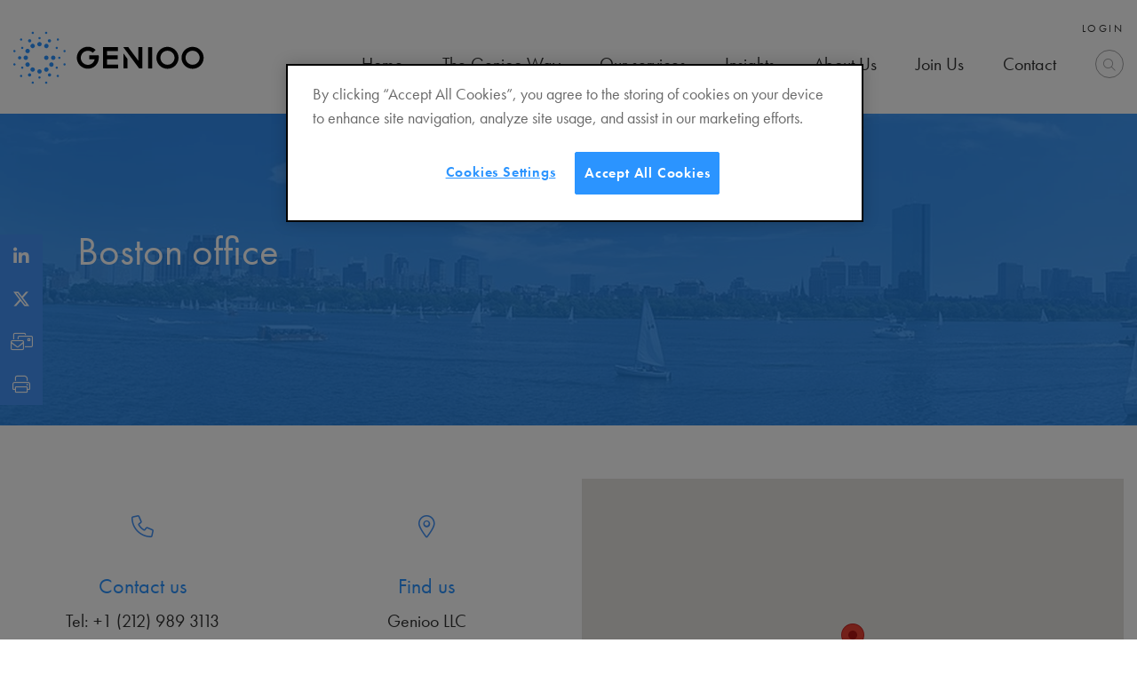

--- FILE ---
content_type: text/html; charset=utf-8
request_url: https://www.genioo.com/en/locations/boston/
body_size: 8805
content:


<!DOCTYPE html>

<html lang="en-us">
  <head>
    <meta charset="utf-8">
    <meta http-equiv="X-UA-Compatible" content="IE=edge">
    <meta name="viewport" content="width=device-width, initial-scale=1">

    <!-- The above 3 meta tags *must* come first in the head; any other head content must come *after* these tags -->

    
      <script>
    var dataLayer = window.dataLayer = window.dataLayer || [];
    dataLayer.push({
        'content-type': 'Page'
    });
  </script>
    

    <!-- Google Tag Manager -->
    <script>(function(w,d,s,l,i){w[l]=w[l]||[];w[l].push({'gtm.start':
    new Date().getTime(),event:'gtm.js'});var f=d.getElementsByTagName(s)[0],
    j=d.createElement(s),dl=l!='dataLayer'?'&l='+l:'';j.async=true;j.src=
    'https://www.googletagmanager.com/gtm.js?id='+i+dl;f.parentNode.insertBefore(j,f);
    })(window,document,'script','dataLayer','GTM-M7TP72XG');</script>
    <!-- End Google Tag Manager -->

    

<link rel="apple-touch-icon-precomposed" sizes="57x57" href="/static/img/favicons/apple-touch-icon-57x57.png" />
<link rel="apple-touch-icon-precomposed" sizes="114x114" href="/static/img/favicons/apple-touch-icon-114x114.png" />
<link rel="apple-touch-icon-precomposed" sizes="72x72" href="/static/img/favicons/apple-touch-icon-72x72.png" />
<link rel="apple-touch-icon-precomposed" sizes="144x144" href="/static/img/favicons/apple-touch-icon-144x144.png" />
<link rel="apple-touch-icon-precomposed" sizes="60x60" href="/static/img/favicons/apple-touch-icon-60x60.png" />
<link rel="apple-touch-icon-precomposed" sizes="120x120" href="/static/img/favicons/apple-touch-icon-120x120.png" />
<link rel="apple-touch-icon-precomposed" sizes="76x76" href="/static/img/favicons/apple-touch-icon-76x76.png" />
<link rel="apple-touch-icon-precomposed" sizes="152x152" href="/static/img/favicons/apple-touch-icon-152x152.png" />
<link rel="icon" type="image/png" href="/static/img/favicons/favicon-196x196.png" sizes="196x196" />
<link rel="icon" type="image/png" href="/static/img/favicons/favicon-96x96.png" sizes="96x96" />
<link rel="icon" type="image/png" href="/static/img/favicons/favicon-32x32.png" sizes="32x32" />
<link rel="icon" type="image/png" href="/static/img/favicons/favicon-16x16.png" sizes="16x16" />
<link rel="icon" type="image/png" href="/static/img/favicons/favicon-128.png" sizes="128x128" />
<meta name="application-name" content="&nbsp;"/>
<meta name="msapplication-TileColor" content="#FFFFFF" />
<meta name="msapplication-TileImage" content="mstile-144x144.png' %}" />
<meta name="msapplication-square70x70logo" content="mstile-70x70.png' %}" />
<meta name="msapplication-square150x150logo" content="mstile-150x150.png' %}" />
<meta name="msapplication-wide310x150logo" content="mstile-310x150.png' %}" />
<meta name="msapplication-square310x310logo" content="mstile-310x310.png' %}" />


    <title>Genioo | Boston - Locations</title>

    
      <meta name="description" content=""/>
      <meta property="og:type" content="website"/>
      <meta property="og:title" content="Locations"/>
      <meta property="og:description" content=""/>
      
          <meta property="og:image" content="https://www.genioo.com/static/img/genioo-og.png">
      
    

    
      <link rel="canonical" href="https://www.genioo.com/en/locations/boston/">
    

    <link rel="stylesheet" href="https://use.typekit.net/lmw4yqu.css">

    <link rel="stylesheet" href="/static/fontawesome/css/all.css">
    <link rel="stylesheet" href="/static/fontawesome/css/sharp-solid.min.css">

    <link href="/static/css/main.min.css" rel="stylesheet">

    


    

    <meta property="og:site_name" content="Genioo" />
    <meta property="og:url" content="https://www.genioo.com/en/locations/boston/" />
    <meta name="twitter:card" content="summary_large_image">

    <script type="application/ld+json">
      {
        "@context": "http://schema.org",
        "@type": "Organization",
        "name": "Genioo",
        "url": "https://genioo.com",
        "sameAs": "https://www.linkedin.com/company/genioo"
      }
    </script>

    

  </head>
  <body class="">

    <!-- Google Tag Manager (noscript) -->
    <noscript><iframe src="https://www.googletagmanager.com/ns.html?id=GTM-M7TP72XG"
    height="0" width="0" style="display:none;visibility:hidden"></iframe></noscript>
    <!-- End Google Tag Manager (noscript) -->

    

    <a href="#main-content" class="skip-navigation">Skip to main content</a>

    

<header id="site-header">
  <div class="container">
    <nav class="navbar navbar-expand-lg navbar-light">

      <a class="navbar-brand genioo-logo" href="/en/"><span>Genioo</span></a>

      <button class="navbar-toggler" type="button" data-toggle="collapse" data-target="#navbarSupportedContent" aria-controls="navbarSupportedContent" aria-expanded="false" aria-label="Toggle navigation">
        <span class="navbar-toggler-icon"></span>
      </button>

      <div class="collapse navbar-collapse" id="navbarSupportedContent">
        <ul class="navbar-nav ml-auto">

          
            



  

    <li class="nav-item home">
      <a
        id="nav-link-home"
        class="nav-link"
        href="/en/">
          Home
      </a>
    </li>

    

  



  

    

        <li class="nav-item megamenu the-genioo-way">
          <a
            id="nav-link-the-genioo-way"
            class="nav-link dropdown-toggle"
            href="#"
            data-toggle="dropdown"
            aria-haspopup="true"
            aria-expanded="false">
              The Genioo Way
          </a>
          <div class="dropdown-menu dropdown-menu-lg megamenu-container the-genioo-way" aria-labelledby="nav-link-the-genioo-way">

            







  


<div id="grid-71904" class="d-block  grid container" style>

  

  

  

  <div class="row">
    
        



<div id="col-71905" class="col  d-block" style>
  
  
      




  


<div class="link-list default-layout no-title">

  

  <ul>
    
      

<li>
  
    <a href="/en/genioo-way/genioo-way/"   data-event-type="event"
data-event-category="Link/Button"
data-event-action="Link"
data-event-label="/en/genioo-way/genioo-way/"
data-event-int="0"
>
  

    

      

      
    

    
      <span>Transforming transformation</span>
    

  
    </a>
  
</li>

    
      

<li>
  
    <a href="/en/genioo-way/unique-process/"   data-event-type="event"
data-event-category="Link/Button"
data-event-action="Link"
data-event-label="/en/genioo-way/unique-process/"
data-event-int="0"
>
  

    

      

      
    

    
      <span>Our unique process</span>
    

  
    </a>
  
</li>

    
      

<li>
  
    <a href="/en/genioo-way/one-team-approach/"   data-event-type="event"
data-event-category="Link/Button"
data-event-action="Link"
data-event-label="/en/genioo-way/one-team-approach/"
data-event-int="0"
>
  

    

      

      
    

    
      <span>One Team approach</span>
    

  
    </a>
  
</li>

    
      

<li>
  
    <a href="/en/genioo-way/who-it-works-for/"   data-event-type="event"
data-event-category="Link/Button"
data-event-action="Link"
data-event-label="/en/genioo-way/who-it-works-for/"
data-event-int="0"
>
  

    

      

      
    

    
      <span>Who it works for</span>
    

  
    </a>
  
</li>

    
  </ul>

</div>

  
</div>

    
  </div>

</div>


          </div>
        </li>
    

  



  

    

        <li class="nav-item megamenu our-services">
          <a
            id="nav-link-our-services"
            class="nav-link dropdown-toggle"
            href="#"
            data-toggle="dropdown"
            aria-haspopup="true"
            aria-expanded="false">
              Our services
          </a>
          <div class="dropdown-menu dropdown-menu-lg megamenu-container our-services" aria-labelledby="nav-link-our-services">

            







  


<div id="grid-70271" class="d-block  grid container" style>

  

  

  

  <div class="row">
    
        



<div id="col-70272" class="col col-12 col-xs-12 d-block col-sm-12 col-md-6 col-lg-3 col-xl-3" style>
  
  
      





<div id="industries-we-serve" class="link-list default-layout">

  
    <h3>Industries we serve</h3>
  

  <ul>
    
      

<li>
  
    <a href="/en/what-we-do/life-sciences/"   data-event-type="event"
data-event-category="Link/Button"
data-event-action="Link"
data-event-label="/en/what-we-do/life-sciences/"
data-event-int="0"
>
  

    

      

      
    

    
      <span>Life Sciences</span>
    

  
    </a>
  
</li>

    
      

<li>
  
    <a href="/en/what-we-do/private-equity/"   data-event-type="event"
data-event-category="Link/Button"
data-event-action="Link"
data-event-label="/en/what-we-do/private-equity/"
data-event-int="0"
>
  

    

      

      
    

    
      <span>Private Equity</span>
    

  
    </a>
  
</li>

    
  </ul>

</div>

  
</div>

    
        



<div id="col-70276" class="col col-12 col-xs-12 d-block col-sm-12 col-md-6 col-lg-3 col-xl-3" style>
  
  
      





<div id="functions-we-support" class="link-list default-layout">

  
    <h3>Functions we support</h3>
  

  <ul>
    
      

<li>
  
    <a href="/en/what-we-do/r-d/"   data-event-type="event"
data-event-category="Link/Button"
data-event-action="Link"
data-event-label="/en/what-we-do/r-d/"
data-event-int="0"
>
  

    

      

      
    

    
      <span>Research &amp; Development</span>
    

  
    </a>
  
</li>

    
      

<li>
  
    <a href="/en/what-we-do/tech-ops-supply-chain/"   data-event-type="event"
data-event-category="Link/Button"
data-event-action="Link"
data-event-label="/en/what-we-do/tech-ops-supply-chain/"
data-event-int="0"
>
  

    

      

      
    

    
      <span>TechOps &amp; Supply Chain</span>
    

  
    </a>
  
</li>

    
      

<li>
  
    <a href="/en/what-we-do/quality/"   data-event-type="event"
data-event-category="Link/Button"
data-event-action="Link"
data-event-label="/en/what-we-do/quality/"
data-event-int="0"
>
  

    

      

      
    

    
      <span>Quality</span>
    

  
    </a>
  
</li>

    
      

<li>
  
    <a href="/en/what-we-do/commercial/"   data-event-type="event"
data-event-category="Link/Button"
data-event-action="Link"
data-event-label="/en/what-we-do/commercial/"
data-event-int="0"
>
  

    

      

      
    

    
      <span>Commercial</span>
    

  
    </a>
  
</li>

    
      

<li>
  
    <a href="/en/what-we-do/procurement/"   data-event-type="event"
data-event-category="Link/Button"
data-event-action="Link"
data-event-label="/en/what-we-do/procurement/"
data-event-int="0"
>
  

    

      

      
    

    
      <span>Procurement</span>
    

  
    </a>
  
</li>

    
      

<li>
  
    <a href="/en/what-we-do/business-development-and-licensing-bd-l/"   data-event-type="event"
data-event-category="Link/Button"
data-event-action="Link"
data-event-label="/en/what-we-do/business-development-and-licensing-bd-l/"
data-event-int="0"
>
  

    

      

      
    

    
      <span>Business Development &amp; Licensing</span>
    

  
    </a>
  
</li>

    
  </ul>

</div>

  
</div>

    
        



<div id="col-70284" class="col col-12 col-xs-12 d-block col-sm-12 col-md-6 col-lg-3 col-xl-3" style>
  
  
      





<div id="our-capabilities" class="link-list default-layout">

  
    <h3>our Capabilities</h3>
  

  <ul>
    
      

<li>
  
    <a href="/en/what-we-do/digital-transformation/"   data-event-type="event"
data-event-category="Link/Button"
data-event-action="Link"
data-event-label="/en/what-we-do/digital-transformation/"
data-event-int="0"
>
  

    

      

      
    

    
      <span>Digital</span>
    

  
    </a>
  
</li>

    
      

<li>
  
    <a href="/en/what-we-do/new-ways-of-working/"   data-event-type="event"
data-event-category="Link/Button"
data-event-action="Link"
data-event-label="/en/what-we-do/new-ways-of-working/"
data-event-int="0"
>
  

    

      

      
    

    
      <span>New Ways of Working</span>
    

  
    </a>
  
</li>

    
      

<li>
  
    <a href="/en/what-we-do/post-merger-integration/"   data-event-type="event"
data-event-category="Link/Button"
data-event-action="Link"
data-event-label="/en/what-we-do/post-merger-integration/"
data-event-int="0"
>
  

    

      

      
    

    
      <span>Post-Merger Integration</span>
    

  
    </a>
  
</li>

    
      

<li>
  
    <a href="/en/what-we-do/cost-transformation/"   data-event-type="event"
data-event-category="Link/Button"
data-event-action="Link"
data-event-label="/en/what-we-do/cost-transformation/"
data-event-int="0"
>
  

    

      

      
    

    
      <span>Productivity</span>
    

  
    </a>
  
</li>

    
      

<li>
  
    <a href="/en/what-we-do/transformation/"   data-event-type="event"
data-event-category="Link/Button"
data-event-action="Link"
data-event-label="/en/what-we-do/transformation/"
data-event-int="0"
>
  

    

      

      
    

    
      <span>Transformation</span>
    

  
    </a>
  
</li>

    
  </ul>

</div>

  
</div>

    
        



<div id="col-70291" class="col col-12 col-xs-12 d-block col-sm-12 col-md-6 col-lg-3 col-xl-3" style>
  
  
      





<div id="transformation-services" class="link-list default-layout">

  
    <h3>TRANSFORMATION SERVICES</h3>
  

  <ul>
    
      

<li>
  
    <a href="/en/what-we-do/success-planning/"   data-event-type="event"
data-event-category="Link/Button"
data-event-action="Link"
data-event-label="/en/what-we-do/success-planning/"
data-event-int="0"
>
  

    

      

      
    

    
      <span>Success Planning</span>
    

  
    </a>
  
</li>

    
      

<li>
  
    <a href="/en/what-we-do/top-team-alignment/"   data-event-type="event"
data-event-category="Link/Button"
data-event-action="Link"
data-event-label="/en/what-we-do/top-team-alignment/"
data-event-int="0"
>
  

    

      

      
    

    
      <span>Top Team Alignment</span>
    

  
    </a>
  
</li>

    
      

<li>
  
    <a href="/en/what-we-do/pro-suite/"   data-event-type="event"
data-event-category="Link/Button"
data-event-action="Link"
data-event-label="/en/what-we-do/pro-suite/"
data-event-int="0"
>
  

    

      

      
    

    
      <span>Pro Projects Suite</span>
    

  
    </a>
  
</li>

    
      

<li>
  
    <a href="/en/what-we-do/smart-suite/"   data-event-type="event"
data-event-category="Link/Button"
data-event-action="Link"
data-event-label="/en/what-we-do/smart-suite/"
data-event-int="0"
>
  

    

      

      
    

    
      <span>Smart Projects Suite</span>
    

  
    </a>
  
</li>

    
  </ul>

</div>

  
</div>

    
  </div>

</div>


          </div>
        </li>
    

  



  

    

        <li class="nav-item megamenu insights">
          <a
            id="nav-link-insights"
            class="nav-link dropdown-toggle"
            href="#"
            data-toggle="dropdown"
            aria-haspopup="true"
            aria-expanded="false">
              Insights
          </a>
          <div class="dropdown-menu dropdown-menu-lg megamenu-container insights" aria-labelledby="nav-link-insights">

            







  


<div id="grid-73651" class="d-block  grid container" style>

  

  

  

  <div class="row">
    
        



<div id="col-73652" class="col col-12 col-xs-12 d-block col-sm-12 col-md-12 col-lg-4 col-xl-4" style>
  
  
      <div class="text">

  <h2>Latest Insights</h2>

<p>In this section you will find our latest insights, written by our experts. Our aim is to provide insightful, practical and helpful content which inspires you to turn your big ideas into reality.</p>

</div>
  
      


  






<a
  

  

   href="/en/insights/"
  

  

  
    class=" btn btn-primary btn-plugin"
  

  
     data-event-type="event"
data-event-category="Link/Button"
data-event-action="Link"
data-event-label="/en/insights/"
data-event-int="0"

  >

    <span>

      

      
          View insights
      

      
    </span>
  </a>


  
</div>

    
        



<div id="col-73655" class="col col-12 col-xs-12 d-block col-sm-12 col-md-12 col-lg-4 col-xl-4" style>
  
  
      





<div id="insights-news" class="link-list default-layout">

  
    <h3>Insights &amp; News</h3>
  

  <ul>
    
      

<li>
  
    <a href="/en/insights/all/"   data-event-type="event"
data-event-category="Link/Button"
data-event-action="Link"
data-event-label="/en/insights/all/"
data-event-int="0"
>
  

    

      

      
    

    
      <span>All articles</span>
    

  
    </a>
  
</li>

    
      

<li>
  
    <a href="/en/insights/"   data-event-type="event"
data-event-category="Link/Button"
data-event-action="Link"
data-event-label="/en/insights/"
data-event-int="0"
>
  

    

      

      
    

    
      <span>Insights</span>
    

  
    </a>
  
</li>

    
      

<li>
  
    <a href="/en/insights/case-studies/"   data-event-type="event"
data-event-category="Link/Button"
data-event-action="Link"
data-event-label="/en/insights/case-studies/"
data-event-int="0"
>
  

    

      

      
    

    
      <span>Case Studies</span>
    

  
    </a>
  
</li>

    
      

<li>
  
    <a href="/en/insights/company-news/"   data-event-type="event"
data-event-category="Link/Button"
data-event-action="Link"
data-event-label="/en/insights/company-news/"
data-event-int="0"
>
  

    

      

      
    

    
      <span>Company News</span>
    

  
    </a>
  
</li>

    
      

<li>
  
    <a href="/en/insights/videos/"   data-event-type="event"
data-event-category="Link/Button"
data-event-action="Link"
data-event-label="/en/insights/videos/"
data-event-int="0"
>
  

    

      

      
    

    
      <span>Videos</span>
    

  
    </a>
  
</li>

    
      

<li>
  
    <a href="/en/wow-series/wow-series-promo-speakers/"   data-event-type="event"
data-event-category="Link/Button"
data-event-action="Link"
data-event-label="/en/wow-series/wow-series-promo-speakers/"
data-event-int="0"
>
  

    

      

      
    

    
      <span>WOW Podcast Series</span>
    

  
    </a>
  
</li>

    
  </ul>

</div>

  
</div>

    
        



<div id="col-73663" class="col col-12 col-xs-12 d-block col-sm-12 col-md-12 col-lg-4 col-xl-4" style>
  
  
      

<div class="promo-unit megamenu-layout">

  
    <h3>Video Series: To change the world, change the way you work</h3>
  

  
    
    <img src="https://gen01-live-8a8a42527fd34d2fb0fc8a6f8ea4-f045121.divio-media.com/filer_public_thumbnails/filer_public/59/00/590082ea-4f05-4558-8c7f-c042581e79ca/genioo_way_banner_1_1.jpg__510x320_q90_crop_subject_location-1950%2C1096_subsampling-2_upscale.jpg" alt="Video Series: To change the world, change the way you work" >
  

  

  
    <p>The Genioo Way is at the core of every transformation and project we work on for our clients and ourselves. Take a look at our video series to see our own transformation in action and hear how the Genioo Way makes people feel when they work on projects with us.</p>

<p> </p>
  

  
    <a href="https://www.genioo.com/en/insights/series/transformation-the-genioo-way/" class="btn btn-primary"  data-event-type="event"
data-event-category="Promo unit"
data-event-action="Link"
data-event-label="https://www.genioo.com/en/insights/series/transformation-the-genioo-way/"
data-event-int="0"
>Take a look</a>
  

  

</div>

  
</div>

    
  </div>

</div>


          </div>
        </li>
    

  



  

    

        <li class="nav-item megamenu about-us">
          <a
            id="nav-link-about-us"
            class="nav-link dropdown-toggle"
            href="#"
            data-toggle="dropdown"
            aria-haspopup="true"
            aria-expanded="false">
              About Us
          </a>
          <div class="dropdown-menu dropdown-menu-lg megamenu-container about-us" aria-labelledby="nav-link-about-us">

            







  


<div id="grid-72082" class="d-block  grid container" style>

  

  

  

  <div class="row">
    
        



<div id="col-72083" class="col col-12 d-block" style>
  
  
      




  


<div class="link-list default-layout no-title">

  

  <ul>
    
      

<li>
  
    <a href="/en/who-we-are/get-to-know-us/"   data-event-type="event"
data-event-category="Link/Button"
data-event-action="Link"
data-event-label="/en/who-we-are/get-to-know-us/"
data-event-int="0"
>
  

    

      

      
    

    
      <span>Get to know us</span>
    

  
    </a>
  
</li>

    
      

<li>
  
    <a href="/en/who-we-are/culture-and-values/"   data-event-type="event"
data-event-category="Link/Button"
data-event-action="Link"
data-event-label="/en/who-we-are/culture-and-values/"
data-event-int="0"
>
  

    

      

      
    

    
      <span>Culture and Values</span>
    

  
    </a>
  
</li>

    
      

<li>
  
    <a href="/en/who-we-are/our-leadership-team/"   data-event-type="event"
data-event-category="Link/Button"
data-event-action="Link"
data-event-label="/en/who-we-are/our-leadership-team/"
data-event-int="0"
>
  

    

      

      
    

    
      <span>Leadership Team</span>
    

  
    </a>
  
</li>

    
      

<li>
  
    <a href="/en/who-we-are/celebrating-international-womens-day/"   data-event-type="event"
data-event-category="Link/Button"
data-event-action="Link"
data-event-label="/en/who-we-are/celebrating-international-womens-day/"
data-event-int="0"
>
  

    

      

      
    

    
      <span>Celebrating D&amp;I</span>
    

  
    </a>
  
</li>

    
  </ul>

</div>

  
</div>

    
  </div>

</div>


          </div>
        </li>
    

  



  

    

        <li class="nav-item megamenu join-us">
          <a
            id="nav-link-join-us"
            class="nav-link dropdown-toggle"
            href="#"
            data-toggle="dropdown"
            aria-haspopup="true"
            aria-expanded="false">
              Join Us
          </a>
          <div class="dropdown-menu dropdown-menu-lg megamenu-container join-us" aria-labelledby="nav-link-join-us">

            







  


<div id="grid-52570" class="d-block  grid container" style>

  

  

  

  <div class="row">
    
        



<div id="col-52571" class="col col-12 col-xs-12 d-block col-sm-12 col-md-4 col-lg-4 col-xl-4" style>
  
  
      





<div id="careers" style="border-width: 0;" class="link-list default-layout">

  
    <h3>Careers</h3>
  

  <ul>
    
      

<li>
  
    <a href="/en/join-us/careers/"   data-event-type="event"
data-event-category="Link/Button"
data-event-action="Link"
data-event-label="/en/join-us/careers/"
data-event-int="0"
>
  

    

      

      
    

    
      <span>Careers Home</span>
    

  
    </a>
  
</li>

    
      

<li>
  
    <a href="/en/join-us/careers/working-with-us/"   data-event-type="event"
data-event-category="Link/Button"
data-event-action="Link"
data-event-label="/en/join-us/careers/working-with-us/"
data-event-int="0"
>
  

    

      

      
    

    
      <span>Working with us</span>
    

  
    </a>
  
</li>

    
      

<li>
  
    <a href="/en/join-us/careers/your-career/"   data-event-type="event"
data-event-category="Link/Button"
data-event-action="Link"
data-event-label="/en/join-us/careers/your-career/"
data-event-int="0"
>
  

    

      

      
    

    
      <span>Your Career</span>
    

  
    </a>
  
</li>

    
      

<li>
  
    <a href="/en/join-us/careers/life-genioo/"   data-event-type="event"
data-event-category="Link/Button"
data-event-action="Link"
data-event-label="/en/join-us/careers/life-genioo/"
data-event-int="0"
>
  

    

      

      
    

    
      <span>Life at Genioo</span>
    

  
    </a>
  
</li>

    
      

<li>
  
    <a href="/en/join-us/careers/application-process/"   data-event-type="event"
data-event-category="Link/Button"
data-event-action="Link"
data-event-label="/en/join-us/careers/application-process/"
data-event-int="0"
>
  

    

      

      
    

    
      <span>Application Process</span>
    

  
    </a>
  
</li>

    
      

<li>
  
    <a href="/en/join-us/careers/current-openings/"   data-event-type="event"
data-event-category="Link/Button"
data-event-action="Link"
data-event-label="/en/join-us/careers/current-openings/"
data-event-int="0"
>
  

    

      

      
    

    
      <span>Current Openings</span>
    

  
    </a>
  
</li>

    
  </ul>

</div>

  
</div>

    
        



<div id="col-52579" class="col col-12 col-xs-12 d-block col-sm-12 col-md-12 col-lg-4 col-xl-4" style>
  
  
      

<div class="promo-unit megamenu-layout">

  
    <h3>Interested in joining us?</h3>
  

  
    
    <img src="https://gen01-live-8a8a42527fd34d2fb0fc8a6f8ea4-f045121.divio-media.com/filer_public_thumbnails/filer_public/20/fa/20fa1c9e-a4b5-4e18-870f-97f31bd7f4a3/screenshot_2020-11-25_at_1521_1.png__510x320_q90_crop_subsampling-2_upscale.png" alt="Interested in joining us?" >
  

  

  
    <p>Forget any preconceived notions you might have. We approach the workplace with the same passion for delivering value that we do with our client projects.</p>

<p> </p>
  

  
    <a href="/en/join-us/careers/" class="btn btn-primary"  data-event-type="event"
data-event-category="Promo unit"
data-event-action="Link"
data-event-label="/en/join-us/careers/"
data-event-int="0"
>Find out more</a>
  

  

</div>

  
</div>

    
        



<div id="col-52581" class="col col-12 col-xs-12 d-block col-sm-12 col-md-12 col-lg-4 col-xl-4" style>
  
  
      

<div class="promo-unit megamenu-layout green-layout">

  
    <h3>Independent Consultants</h3>
  

  
    
    <img src="https://gen01-live-8a8a42527fd34d2fb0fc8a6f8ea4-f045121.divio-media.com/filer_public_thumbnails/filer_public/85/47/85478eba-6aea-43f0-a830-189d2dd7b804/team.jpg__510x320_q90_crop_subsampling-2_upscale.jpg" alt="Independent Consultants" >
  

  

  
    <p>Gain access to impactful projects for some of the world's leading Life Science brands.</p>
  

  
    <a href="/en/join-us/independent-consultants/" class="btn btn-secondary"  data-event-type="event"
data-event-category="Promo unit"
data-event-action="Link"
data-event-label="/en/join-us/independent-consultants/"
data-event-int="0"
>Find out more</a>
  

  

</div>

  
</div>

    
  </div>

</div>


          </div>
        </li>
    

  



  

        <li class="nav-item megamenu contact">
            <a
              id="nav-link-contact"
              class="nav-link"
              href="/en/contact/">
              Contact
          </a>
        </li>

  



          

          <li class="search"><a href="/en/search/"><span>Search</span></a></li>
          <li class="login"><a href="https://portal.genioo.com/public/login.php" target="_blank">Login</a></li>

        </ul>
      </div>
    </nav>

    

    

  </div>
</header>


    <main role="main">
      

      
    







  




  
    













<style>

  #grid-4360 {
    background-image: url(https://gen01-live-8a8a42527fd34d2fb0fc8a6f8ea4-f045121.divio-media.com/filer_public_thumbnails/filer_public/35/a8/35a8e308-ac14-4fa8-8fe0-a9b23f893d11/1100px-boston_skyline_sony_nex-5_panorama_mode_4765830049.jpg__768x320_q90_subsampling-2_upscale.jpg.webp);

    background-image: -webkit-image-set(
      url(https://gen01-live-8a8a42527fd34d2fb0fc8a6f8ea4-f045121.divio-media.com/filer_public_thumbnails/filer_public/35/a8/35a8e308-ac14-4fa8-8fe0-a9b23f893d11/1100px-boston_skyline_sony_nex-5_panorama_mode_4765830049.jpg__768x320_q90_subsampling-2_upscale.jpg.webp) 1x,
      url(https://gen01-live-8a8a42527fd34d2fb0fc8a6f8ea4-f045121.divio-media.com/filer_public_thumbnails/filer_public/35/a8/35a8e308-ac14-4fa8-8fe0-a9b23f893d11/1100px-boston_skyline_sony_nex-5_panorama_mode_4765830049.jpg__1536x640_q90_subsampling-2_upscale.jpg.webp) 2x
    );

    background-image: -o-image-set(
      url(https://gen01-live-8a8a42527fd34d2fb0fc8a6f8ea4-f045121.divio-media.com/filer_public_thumbnails/filer_public/35/a8/35a8e308-ac14-4fa8-8fe0-a9b23f893d11/1100px-boston_skyline_sony_nex-5_panorama_mode_4765830049.jpg__768x320_q90_subsampling-2_upscale.jpg.webp) 1x,
      url(https://gen01-live-8a8a42527fd34d2fb0fc8a6f8ea4-f045121.divio-media.com/filer_public_thumbnails/filer_public/35/a8/35a8e308-ac14-4fa8-8fe0-a9b23f893d11/1100px-boston_skyline_sony_nex-5_panorama_mode_4765830049.jpg__1536x640_q90_subsampling-2_upscale.jpg.webp) 2x
    );

    background-image: -moz-image-set(
      url(https://gen01-live-8a8a42527fd34d2fb0fc8a6f8ea4-f045121.divio-media.com/filer_public_thumbnails/filer_public/35/a8/35a8e308-ac14-4fa8-8fe0-a9b23f893d11/1100px-boston_skyline_sony_nex-5_panorama_mode_4765830049.jpg__768x320_q90_subsampling-2_upscale.jpg.webp) 1x,
      url(https://gen01-live-8a8a42527fd34d2fb0fc8a6f8ea4-f045121.divio-media.com/filer_public_thumbnails/filer_public/35/a8/35a8e308-ac14-4fa8-8fe0-a9b23f893d11/1100px-boston_skyline_sony_nex-5_panorama_mode_4765830049.jpg__1536x640_q90_subsampling-2_upscale.jpg.webp) 2x
    );

    background-image: -ms-image-set(
      url(https://gen01-live-8a8a42527fd34d2fb0fc8a6f8ea4-f045121.divio-media.com/filer_public_thumbnails/filer_public/35/a8/35a8e308-ac14-4fa8-8fe0-a9b23f893d11/1100px-boston_skyline_sony_nex-5_panorama_mode_4765830049.jpg__768x320_q90_subsampling-2_upscale.jpg.webp) 1x,
      url(https://gen01-live-8a8a42527fd34d2fb0fc8a6f8ea4-f045121.divio-media.com/filer_public_thumbnails/filer_public/35/a8/35a8e308-ac14-4fa8-8fe0-a9b23f893d11/1100px-boston_skyline_sony_nex-5_panorama_mode_4765830049.jpg__1536x640_q90_subsampling-2_upscale.jpg.webp) 2x
    );
  }

  @media (min-width: 768px) {
    #grid-4360 {
      background-image: url(https://gen01-live-8a8a42527fd34d2fb0fc8a6f8ea4-f045121.divio-media.com/filer_public_thumbnails/filer_public/35/a8/35a8e308-ac14-4fa8-8fe0-a9b23f893d11/1100px-boston_skyline_sony_nex-5_panorama_mode_4765830049.jpg__992x414_q90_subsampling-2_upscale.jpg.webp);

      background-image: -webkit-image-set(
        url(https://gen01-live-8a8a42527fd34d2fb0fc8a6f8ea4-f045121.divio-media.com/filer_public_thumbnails/filer_public/35/a8/35a8e308-ac14-4fa8-8fe0-a9b23f893d11/1100px-boston_skyline_sony_nex-5_panorama_mode_4765830049.jpg__992x414_q90_subsampling-2_upscale.jpg.webp) 1x,
        url(https://gen01-live-8a8a42527fd34d2fb0fc8a6f8ea4-f045121.divio-media.com/filer_public_thumbnails/filer_public/35/a8/35a8e308-ac14-4fa8-8fe0-a9b23f893d11/1100px-boston_skyline_sony_nex-5_panorama_mode_4765830049.jpg__1984x827_q90_subsampling-2_upscale.jpg.webp) 2x
      );

      background-image: -o-image-set(
        url(https://gen01-live-8a8a42527fd34d2fb0fc8a6f8ea4-f045121.divio-media.com/filer_public_thumbnails/filer_public/35/a8/35a8e308-ac14-4fa8-8fe0-a9b23f893d11/1100px-boston_skyline_sony_nex-5_panorama_mode_4765830049.jpg__992x414_q90_subsampling-2_upscale.jpg.webp) 1x,
        url(https://gen01-live-8a8a42527fd34d2fb0fc8a6f8ea4-f045121.divio-media.com/filer_public_thumbnails/filer_public/35/a8/35a8e308-ac14-4fa8-8fe0-a9b23f893d11/1100px-boston_skyline_sony_nex-5_panorama_mode_4765830049.jpg__1984x827_q90_subsampling-2_upscale.jpg.webp) 2x
      );

      background-image: -moz-image-set(
        url(https://gen01-live-8a8a42527fd34d2fb0fc8a6f8ea4-f045121.divio-media.com/filer_public_thumbnails/filer_public/35/a8/35a8e308-ac14-4fa8-8fe0-a9b23f893d11/1100px-boston_skyline_sony_nex-5_panorama_mode_4765830049.jpg__992x414_q90_subsampling-2_upscale.jpg.webp) 1x,
        url(https://gen01-live-8a8a42527fd34d2fb0fc8a6f8ea4-f045121.divio-media.com/filer_public_thumbnails/filer_public/35/a8/35a8e308-ac14-4fa8-8fe0-a9b23f893d11/1100px-boston_skyline_sony_nex-5_panorama_mode_4765830049.jpg__1984x827_q90_subsampling-2_upscale.jpg.webp) 2x
      );

      background-image: -ms-image-set(
        url(https://gen01-live-8a8a42527fd34d2fb0fc8a6f8ea4-f045121.divio-media.com/filer_public_thumbnails/filer_public/35/a8/35a8e308-ac14-4fa8-8fe0-a9b23f893d11/1100px-boston_skyline_sony_nex-5_panorama_mode_4765830049.jpg__992x414_q90_subsampling-2_upscale.jpg.webp) 1x,
        url(https://gen01-live-8a8a42527fd34d2fb0fc8a6f8ea4-f045121.divio-media.com/filer_public_thumbnails/filer_public/35/a8/35a8e308-ac14-4fa8-8fe0-a9b23f893d11/1100px-boston_skyline_sony_nex-5_panorama_mode_4765830049.jpg__1984x827_q90_subsampling-2_upscale.jpg.webp) 2x
      );
    }
  }

  @media (min-width: 992px) {
    #grid-4360 {
      background-image: url(https://gen01-live-8a8a42527fd34d2fb0fc8a6f8ea4-f045121.divio-media.com/filer_public_thumbnails/filer_public/35/a8/35a8e308-ac14-4fa8-8fe0-a9b23f893d11/1100px-boston_skyline_sony_nex-5_panorama_mode_4765830049.jpg__1200x500_q90_subsampling-2_upscale.jpg.webp);

      background-image: -webkit-image-set(
        url(https://gen01-live-8a8a42527fd34d2fb0fc8a6f8ea4-f045121.divio-media.com/filer_public_thumbnails/filer_public/35/a8/35a8e308-ac14-4fa8-8fe0-a9b23f893d11/1100px-boston_skyline_sony_nex-5_panorama_mode_4765830049.jpg__1200x500_q90_subsampling-2_upscale.jpg.webp) 1x,
        url(https://gen01-live-8a8a42527fd34d2fb0fc8a6f8ea4-f045121.divio-media.com/filer_public_thumbnails/filer_public/35/a8/35a8e308-ac14-4fa8-8fe0-a9b23f893d11/1100px-boston_skyline_sony_nex-5_panorama_mode_4765830049.jpg__2400x1000_q90_subsampling-2_upscale.jpg.webp) 2x
      );

      background-image: -o-image-set(
        url(https://gen01-live-8a8a42527fd34d2fb0fc8a6f8ea4-f045121.divio-media.com/filer_public_thumbnails/filer_public/35/a8/35a8e308-ac14-4fa8-8fe0-a9b23f893d11/1100px-boston_skyline_sony_nex-5_panorama_mode_4765830049.jpg__1200x500_q90_subsampling-2_upscale.jpg.webp) 1x,
        url(https://gen01-live-8a8a42527fd34d2fb0fc8a6f8ea4-f045121.divio-media.com/filer_public_thumbnails/filer_public/35/a8/35a8e308-ac14-4fa8-8fe0-a9b23f893d11/1100px-boston_skyline_sony_nex-5_panorama_mode_4765830049.jpg__2400x1000_q90_subsampling-2_upscale.jpg.webp) 2x
      );

      background-image: -moz-image-set(
        url(https://gen01-live-8a8a42527fd34d2fb0fc8a6f8ea4-f045121.divio-media.com/filer_public_thumbnails/filer_public/35/a8/35a8e308-ac14-4fa8-8fe0-a9b23f893d11/1100px-boston_skyline_sony_nex-5_panorama_mode_4765830049.jpg__1200x500_q90_subsampling-2_upscale.jpg.webp) 1x,
        url(https://gen01-live-8a8a42527fd34d2fb0fc8a6f8ea4-f045121.divio-media.com/filer_public_thumbnails/filer_public/35/a8/35a8e308-ac14-4fa8-8fe0-a9b23f893d11/1100px-boston_skyline_sony_nex-5_panorama_mode_4765830049.jpg__2400x1000_q90_subsampling-2_upscale.jpg.webp) 2x
      );

      background-image: -ms-image-set(
        url(https://gen01-live-8a8a42527fd34d2fb0fc8a6f8ea4-f045121.divio-media.com/filer_public_thumbnails/filer_public/35/a8/35a8e308-ac14-4fa8-8fe0-a9b23f893d11/1100px-boston_skyline_sony_nex-5_panorama_mode_4765830049.jpg__1200x500_q90_subsampling-2_upscale.jpg.webp) 1x,
        url(https://gen01-live-8a8a42527fd34d2fb0fc8a6f8ea4-f045121.divio-media.com/filer_public_thumbnails/filer_public/35/a8/35a8e308-ac14-4fa8-8fe0-a9b23f893d11/1100px-boston_skyline_sony_nex-5_panorama_mode_4765830049.jpg__2400x1000_q90_subsampling-2_upscale.jpg.webp) 2x
      );
    }
  }

  @media (min-width: 1200px) {
    #grid-4360 {
      background-image: url(https://gen01-live-8a8a42527fd34d2fb0fc8a6f8ea4-f045121.divio-media.com/filer_public_thumbnails/filer_public/35/a8/35a8e308-ac14-4fa8-8fe0-a9b23f893d11/1100px-boston_skyline_sony_nex-5_panorama_mode_4765830049.jpg__1600x667_q90_subsampling-2_upscale.jpg.webp);

      background-image: -webkit-image-set(
        url(https://gen01-live-8a8a42527fd34d2fb0fc8a6f8ea4-f045121.divio-media.com/filer_public_thumbnails/filer_public/35/a8/35a8e308-ac14-4fa8-8fe0-a9b23f893d11/1100px-boston_skyline_sony_nex-5_panorama_mode_4765830049.jpg__1600x667_q90_subsampling-2_upscale.jpg.webp) 1x,
        url(https://gen01-live-8a8a42527fd34d2fb0fc8a6f8ea4-f045121.divio-media.com/filer_public_thumbnails/filer_public/35/a8/35a8e308-ac14-4fa8-8fe0-a9b23f893d11/1100px-boston_skyline_sony_nex-5_panorama_mode_4765830049.jpg__3200x1334_q90_subsampling-2_upscale.jpg.webp) 2x
      );

      background-image: -o-image-set(
        url(https://gen01-live-8a8a42527fd34d2fb0fc8a6f8ea4-f045121.divio-media.com/filer_public_thumbnails/filer_public/35/a8/35a8e308-ac14-4fa8-8fe0-a9b23f893d11/1100px-boston_skyline_sony_nex-5_panorama_mode_4765830049.jpg__1600x667_q90_subsampling-2_upscale.jpg.webp) 1x,
        url(https://gen01-live-8a8a42527fd34d2fb0fc8a6f8ea4-f045121.divio-media.com/filer_public_thumbnails/filer_public/35/a8/35a8e308-ac14-4fa8-8fe0-a9b23f893d11/1100px-boston_skyline_sony_nex-5_panorama_mode_4765830049.jpg__3200x1334_q90_subsampling-2_upscale.jpg.webp) 2x
      );

      background-image: -moz-image-set(
        url(https://gen01-live-8a8a42527fd34d2fb0fc8a6f8ea4-f045121.divio-media.com/filer_public_thumbnails/filer_public/35/a8/35a8e308-ac14-4fa8-8fe0-a9b23f893d11/1100px-boston_skyline_sony_nex-5_panorama_mode_4765830049.jpg__1600x667_q90_subsampling-2_upscale.jpg.webp) 1x,
        url(https://gen01-live-8a8a42527fd34d2fb0fc8a6f8ea4-f045121.divio-media.com/filer_public_thumbnails/filer_public/35/a8/35a8e308-ac14-4fa8-8fe0-a9b23f893d11/1100px-boston_skyline_sony_nex-5_panorama_mode_4765830049.jpg__3200x1334_q90_subsampling-2_upscale.jpg.webp) 2x
      );

      background-image: -ms-image-set(
        url(https://gen01-live-8a8a42527fd34d2fb0fc8a6f8ea4-f045121.divio-media.com/filer_public_thumbnails/filer_public/35/a8/35a8e308-ac14-4fa8-8fe0-a9b23f893d11/1100px-boston_skyline_sony_nex-5_panorama_mode_4765830049.jpg__1600x667_q90_subsampling-2_upscale.jpg.webp) 1x,
        url(https://gen01-live-8a8a42527fd34d2fb0fc8a6f8ea4-f045121.divio-media.com/filer_public_thumbnails/filer_public/35/a8/35a8e308-ac14-4fa8-8fe0-a9b23f893d11/1100px-boston_skyline_sony_nex-5_panorama_mode_4765830049.jpg__3200x1334_q90_subsampling-2_upscale.jpg.webp) 2x
      );
    }
  }

  @media (min-width: 1600px) {
    #grid-4360 {
      background-image: url(https://gen01-live-8a8a42527fd34d2fb0fc8a6f8ea4-f045121.divio-media.com/filer_public_thumbnails/filer_public/35/a8/35a8e308-ac14-4fa8-8fe0-a9b23f893d11/1100px-boston_skyline_sony_nex-5_panorama_mode_4765830049.jpg__3200x1334_q90_subsampling-2_upscale.jpg.webp);

      background-image: -webkit-image-set(
        url(https://gen01-live-8a8a42527fd34d2fb0fc8a6f8ea4-f045121.divio-media.com/filer_public_thumbnails/filer_public/35/a8/35a8e308-ac14-4fa8-8fe0-a9b23f893d11/1100px-boston_skyline_sony_nex-5_panorama_mode_4765830049.jpg__3200x1334_q90_subsampling-2_upscale.jpg.webp) 1x,
        url(https://gen01-live-8a8a42527fd34d2fb0fc8a6f8ea4-f045121.divio-media.com/filer_public_thumbnails/filer_public/35/a8/35a8e308-ac14-4fa8-8fe0-a9b23f893d11/1100px-boston_skyline_sony_nex-5_panorama_mode_4765830049.jpg__3200x1334_q90_subsampling-2_upscale.jpg.webp) 2x
      );

      background-image: -o-image-set(
        url(https://gen01-live-8a8a42527fd34d2fb0fc8a6f8ea4-f045121.divio-media.com/filer_public_thumbnails/filer_public/35/a8/35a8e308-ac14-4fa8-8fe0-a9b23f893d11/1100px-boston_skyline_sony_nex-5_panorama_mode_4765830049.jpg__3200x1334_q90_subsampling-2_upscale.jpg.webp) 1x,
        url(https://gen01-live-8a8a42527fd34d2fb0fc8a6f8ea4-f045121.divio-media.com/filer_public_thumbnails/filer_public/35/a8/35a8e308-ac14-4fa8-8fe0-a9b23f893d11/1100px-boston_skyline_sony_nex-5_panorama_mode_4765830049.jpg__3200x1334_q90_subsampling-2_upscale.jpg.webp) 2x
      );

      background-image: -moz-image-set(
        url(https://gen01-live-8a8a42527fd34d2fb0fc8a6f8ea4-f045121.divio-media.com/filer_public_thumbnails/filer_public/35/a8/35a8e308-ac14-4fa8-8fe0-a9b23f893d11/1100px-boston_skyline_sony_nex-5_panorama_mode_4765830049.jpg__3200x1334_q90_subsampling-2_upscale.jpg.webp) 1x,
        url(https://gen01-live-8a8a42527fd34d2fb0fc8a6f8ea4-f045121.divio-media.com/filer_public_thumbnails/filer_public/35/a8/35a8e308-ac14-4fa8-8fe0-a9b23f893d11/1100px-boston_skyline_sony_nex-5_panorama_mode_4765830049.jpg__3200x1334_q90_subsampling-2_upscale.jpg.webp) 2x
      );

      background-image: -ms-image-set(
        url(https://gen01-live-8a8a42527fd34d2fb0fc8a6f8ea4-f045121.divio-media.com/filer_public_thumbnails/filer_public/35/a8/35a8e308-ac14-4fa8-8fe0-a9b23f893d11/1100px-boston_skyline_sony_nex-5_panorama_mode_4765830049.jpg__3200x1334_q90_subsampling-2_upscale.jpg.webp) 1x,
        url(https://gen01-live-8a8a42527fd34d2fb0fc8a6f8ea4-f045121.divio-media.com/filer_public_thumbnails/filer_public/35/a8/35a8e308-ac14-4fa8-8fe0-a9b23f893d11/1100px-boston_skyline_sony_nex-5_panorama_mode_4765830049.jpg__3200x1334_q90_subsampling-2_upscale.jpg.webp) 2x
      );
    }
  }

</style>

  

  <style>
    #grid-4360>.row:before {
      background-color: #2B94FF;
    }

    
      #grid-4360 .btn:hover span {
        color: #2B94FF;
      }
    

  </style>



<div id="grid-4360" class="d-block  full-width grid banner-layout container-fluid has-image">

  <div class="row">
    
        



<div id="col-4361" class="col  d-block" style>
  
  
      <div class="text">

  <h1>Boston office</h1>

</div>
  
</div>

    
  </div>

</div>








  


<div id="grid-4365" class="d-block  grid container" style>

  

  

  

  <div class="row">
    
        



<div id="col-4366" class="col col-12 col-xs-12 d-block col-sm-12 col-md-6 col-lg-3 col-xl-3" style>
  
  
      

<div class="promo-unit expertise-layout text-center ">

  

  
    <i class="fal fa-phone " aria-hidden="true"  style="color:#4494f7;font-size:25px;"></i>

  

  
    <h3>Contact us</h3>
  

  

  
    <p>Tel: +1 (212) 989 3113</p>
  

  

  

</div>


  
</div>

    
        



<div id="col-4372" class="col col-12 col-xs-12 d-block col-sm-12 col-md-6 col-lg-3 col-xl-3" style>
  
  
      

<div class="promo-unit expertise-layout text-center ">

  

  
    <i class="fal fa-map-marker-alt " aria-hidden="true"  style="color:#4494f7;font-size:25px;"></i>

  

  
    <h3>Find us</h3>
  

  

  
    <p>Genioo LLC<br>
200 Portland Street,<br>
Boston, MA 02114</p>
  

  

  

</div>


  
</div>

    
        



<div id="col-4367" class="col  d-block" style>
  
  
      

<div class="djangocms-googlemap js-djangocms-googlemap"
    data-zoom="14"
    data-style="[]"
    data-lat="43.364740"
    data-lng="-71.062220"
    data-zoom-control="true"
    data-street-view-control="true"
    data-rotate-control="true"
    data-scale-control="true"
    data-fullscreen-control="true"
    data-pan-control="true"
    data-double-click-zoom="true"
    data-draggable="true"
    data-keyboard-shortcuts="true"
    data-scrollwheel="true"
    data-map-type-control="ROADMAP"
    
>
    <div class="djangocms-googlemap-container js-djangocms-googlemap-container"
        style="width:100%;height:400px;"></div>
    
        

<div class="djangocms-googlemap-marker js-djangocms-googlemap-marker"
    data-title="Genioo"
    data-address="200 Portland Street, Boston, MA 02114"
    data-lat="42.364740"
    data-lng="-71.062220"
    data-icon=""
    data-show-content="true"
    
    hidden
>
    
</div>



    
</div>





    

    




  
</div>

    
  </div>

</div>



    </main>

    

<footer id="site-footer">
  <div class="container">
    <div class="row">
      <div class="col-6 col-md-4 col-lg-2">
        





<div id="industries" class="link-list default-layout">

  
    <h3>Industries</h3>
  

  <ul>
    
      

<li>
  
    <a href="/en/what-we-do/life-sciences/"   data-event-type="event"
data-event-category="Link/Button"
data-event-action="Link"
data-event-label="/en/what-we-do/life-sciences/"
data-event-int="0"
>
  

    

      

      
    

    
      <span>Life Sciences</span>
    

  
    </a>
  
</li>

    
      

<li>
  
    <a href="/en/what-we-do/private-equity/"   data-event-type="event"
data-event-category="Link/Button"
data-event-action="Link"
data-event-label="/en/what-we-do/private-equity/"
data-event-int="0"
>
  

    

      

      
    

    
      <span>Private Equity</span>
    

  
    </a>
  
</li>

    
  </ul>

</div>


  
      

<div id="sharethis-67294" class="sharethis desktop-left mobile-bottom">

  <style>

    @media (max-width: 767.98px) {
      #sharethis-67294 li {
        width: calc(94% / 4);
      }
    }

    #sharethis-67294 ul li:not(.has-image) a {
      color: #ffffff !important;
      background-color: #4494f7 !important;
    }

    #sharethis-67294 ul li:not(.has-image):hover a {
      color: #4494f7 !important;
      background-color: #ffffff !important;
    }

  </style>

  <ul>
    
      

<li class="linkedin">

  

  <a onClick="window.open( linkedInPopupUrl,'sharer', linkedInPopupArgs );" href="javascript: void(0)"  data-event-type="event"
data-event-category="LinkedIn"
data-event-action="Share"
data-event-label="https://www.genioo.com/en/locations/boston/"
data-event-int="0"
>

    <span class="sr-only">LinkedIn</span>

    

      
        <i class="fab fa-linkedin-in " aria-hidden="true"  style="font-size:20px;"></i>

      

    

  </a>
</li>

    
      

<li class="twitter">

  

  <a href="https://twitter.com/intent/tweet?original_referer=https%3A//www.genioo.com/en/locations/boston/&ref_src=twsrc%5Etfw&text=Locations - genioo.com&url=https://www.genioo.com/en/locations/boston/" target="_blank"  data-event-type="event"
data-event-category="Twitter"
data-event-action="Share"
data-event-label="https://www.genioo.com/en/locations/boston/"
data-event-int="0"
>

    <span class="sr-only">Twitter</span>

    

      
        <i class="fab fa-twitter " aria-hidden="true"  style="font-size:20px;"></i>

      

    

  </a>
</li>

    
      

<li class="mailto">

  

  <a href="mailto:?subject=Something%20you%20might%20be%20interested%20in&body=I%20found%20this%20on%20the%20Genioo%20website%2C%20have%20a%20look.%0A%0AClick%20on%20the%20link%20to%20find%20out%20more%3A"  data-event-type="event"
data-event-category="Email"
data-event-action="Share"
data-event-label="https://www.genioo.com/en/locations/boston/"
data-event-int="0"
>

    <span class="sr-only">Click on the link to find out more:</span>

    

      
        <i class="fal fa-mail-bulk " aria-hidden="true"  style="font-size:20px;"></i>

      

    

  </a>
</li>

    
      <li class="print">

  <a href="#" onclick="window.print();return false;"  data-event-type="event"
data-event-category="Print"
data-event-action="Share"
data-event-label="https://www.genioo.com/en/locations/boston/"
data-event-int="0"
>

    <span class="sr-only">Print</span>

    

      
        <i class="fal fa-print " aria-hidden="true"  style="font-size:20px;"></i>

      

    

  </a>
</li>

    
  </ul>

  

</div>

  
      





  


      </div>
      <div class="col-6 col-md-4 col-lg-2">
        





<div id="functions" class="link-list default-layout">

  
    <h3>Functions</h3>
  

  <ul>
    
      

<li>
  
    <a href="/en/what-we-do/business-development-and-licensing-bd-l/"   data-event-type="event"
data-event-category="Link/Button"
data-event-action="Link"
data-event-label="/en/what-we-do/business-development-and-licensing-bd-l/"
data-event-int="0"
>
  

    

      

      
    

    
      <span>Business Development &amp; Licensing</span>
    

  
    </a>
  
</li>

    
      

<li>
  
    <a href="/en/what-we-do/commercial/"   data-event-type="event"
data-event-category="Link/Button"
data-event-action="Link"
data-event-label="/en/what-we-do/commercial/"
data-event-int="0"
>
  

    

      

      
    

    
      <span>Commercial</span>
    

  
    </a>
  
</li>

    
      

<li>
  
    <a href="/en/what-we-do/procurement/"   data-event-type="event"
data-event-category="Link/Button"
data-event-action="Link"
data-event-label="/en/what-we-do/procurement/"
data-event-int="0"
>
  

    

      

      
    

    
      <span>Procurement</span>
    

  
    </a>
  
</li>

    
      

<li>
  
    <a href="/en/what-we-do/quality/"   data-event-type="event"
data-event-category="Link/Button"
data-event-action="Link"
data-event-label="/en/what-we-do/quality/"
data-event-int="0"
>
  

    

      

      
    

    
      <span>Quality</span>
    

  
    </a>
  
</li>

    
      

<li>
  
    <a href="/en/what-we-do/r-d/"   data-event-type="event"
data-event-category="Link/Button"
data-event-action="Link"
data-event-label="/en/what-we-do/r-d/"
data-event-int="0"
>
  

    

      

      
    

    
      <span>Research &amp; Development</span>
    

  
    </a>
  
</li>

    
      

<li>
  
    <a href="/en/what-we-do/tech-ops-supply-chain/"   data-event-type="event"
data-event-category="Link/Button"
data-event-action="Link"
data-event-label="/en/what-we-do/tech-ops-supply-chain/"
data-event-int="0"
>
  

    

      

      
    

    
      <span>TechOps &amp; Supply Chain</span>
    

  
    </a>
  
</li>

    
  </ul>

</div>

      </div>
        <div class="col-6 col-md-4 col-lg-2">
        





<div id="capabilities" class="link-list default-layout">

  
    <h3>Capabilities</h3>
  

  <ul>
    
      

<li>
  
    <a href="/en/what-we-do/digital-transformation/"   data-event-type="event"
data-event-category="Link/Button"
data-event-action="Link"
data-event-label="/en/what-we-do/digital-transformation/"
data-event-int="0"
>
  

    

      

      
    

    
      <span>Digital</span>
    

  
    </a>
  
</li>

    
      

<li>
  
    <a href="/en/what-we-do/new-ways-of-working/"   data-event-type="event"
data-event-category="Link/Button"
data-event-action="Link"
data-event-label="/en/what-we-do/new-ways-of-working/"
data-event-int="0"
>
  

    

      

      
    

    
      <span>New Ways of Working</span>
    

  
    </a>
  
</li>

    
      

<li>
  
    <a href="/en/what-we-do/post-merger-integration/"   data-event-type="event"
data-event-category="Link/Button"
data-event-action="Link"
data-event-label="/en/what-we-do/post-merger-integration/"
data-event-int="0"
>
  

    

      

      
    

    
      <span>Post-Merger Integration</span>
    

  
    </a>
  
</li>

    
      

<li>
  
    <a href="/en/what-we-do/cost-transformation/"   data-event-type="event"
data-event-category="Link/Button"
data-event-action="Link"
data-event-label="/en/what-we-do/cost-transformation/"
data-event-int="0"
>
  

    

      

      
    

    
      <span>Productivity</span>
    

  
    </a>
  
</li>

    
      

<li>
  
    <a href="/en/what-we-do/transformation/"   data-event-type="event"
data-event-category="Link/Button"
data-event-action="Link"
data-event-label="/en/what-we-do/transformation/"
data-event-int="0"
>
  

    

      

      
    

    
      <span>Transformation</span>
    

  
    </a>
  
</li>

    
  </ul>

</div>

      </div>
        <div class="col-6 col-md-4 col-lg-2">
        




  


<div class="link-list default-layout no-title">

  

  <ul>
    
      

<li>
  
    <a href="/en/what-we-do/success-planning/"   data-event-type="event"
data-event-category="Link/Button"
data-event-action="Link"
data-event-label="/en/what-we-do/success-planning/"
data-event-int="0"
>
  

    

      

      
    

    
      <span>Success Planning</span>
    

  
    </a>
  
</li>

    
      

<li>
  
    <a href="/en/what-we-do/top-team-alignment/"   data-event-type="event"
data-event-category="Link/Button"
data-event-action="Link"
data-event-label="/en/what-we-do/top-team-alignment/"
data-event-int="0"
>
  

    

      

      
    

    
      <span>Top Team Alignment</span>
    

  
    </a>
  
</li>

    
      

<li>
  
    <a href="/en/what-we-do/pro-suite/"   data-event-type="event"
data-event-category="Link/Button"
data-event-action="Link"
data-event-label="/en/what-we-do/pro-suite/"
data-event-int="0"
>
  

    

      

      
    

    
      <span>Pro Projects Suite</span>
    

  
    </a>
  
</li>

    
      

<li>
  
    <a href="/en/what-we-do/smart-suite/"   data-event-type="event"
data-event-category="Link/Button"
data-event-action="Link"
data-event-label="/en/what-we-do/smart-suite/"
data-event-int="0"
>
  

    

      

      
    

    
      <span>Smart Projects Suite</span>
    

  
    </a>
  
</li>

    
  </ul>

</div>

      </div>
        <div class="col-6 col-md-4 col-lg-2">
        





<div id="company" class="link-list default-layout">

  
    <h3>Company</h3>
  

  <ul>
    
      

<li>
  
    <a href="/en/who-we-are/"   data-event-type="event"
data-event-category="Link/Button"
data-event-action="Link"
data-event-label="/en/who-we-are/"
data-event-int="0"
>
  

    

      

      
    

    
      <span>About</span>
    

  
    </a>
  
</li>

    
      

<li>
  
    <a href="/en/join-us/careers/"   data-event-type="event"
data-event-category="Link/Button"
data-event-action="Link"
data-event-label="/en/join-us/careers/"
data-event-int="0"
>
  

    

      

      
    

    
      <span>Careers</span>
    

  
    </a>
  
</li>

    
      

<li>
  
    <a href="/en/join-us/independent-consultants/"   data-event-type="event"
data-event-category="Link/Button"
data-event-action="Link"
data-event-label="/en/join-us/independent-consultants/"
data-event-int="0"
>
  

    

      

      
    

    
      <span>Independent Consultants</span>
    

  
    </a>
  
</li>

    
      

<li>
  
    <a href="/en/insights/"   data-event-type="event"
data-event-category="Link/Button"
data-event-action="Link"
data-event-label="/en/insights/"
data-event-int="0"
>
  

    

      

      
    

    
      <span>Insights</span>
    

  
    </a>
  
</li>

    
      

<li>
  
    <a href="/en/contact/"   data-event-type="event"
data-event-category="Link/Button"
data-event-action="Link"
data-event-label="/en/contact/"
data-event-int="0"
>
  

    

      

      
    

    
      <span>Contact</span>
    

  
    </a>
  
</li>

    
  </ul>

</div>

      </div>
      <div class="col-12 col-lg-2 text-right">
        <a href="https://portal.genioo.com/public/login.php" class="btn btn-sm btn-primary" target="_blank">Login</a>
      </div>
    </div>
    <div class="row">
      <div class="col-12 col-md-4">
        <a href="/en/" class="genioo-logo"><span class="sr-only">Genioo</span></a>
      </div>
      <div class="col-12 col-md-4 legal">
        




  


<div class="link-list default-layout no-title">

  

  <ul>
    
      

<li>
  
    <a href="/en/terms-and-conditions/privacy-policy/"   data-event-type="event"
data-event-category="Link/Button"
data-event-action="Link"
data-event-label="/en/terms-and-conditions/privacy-policy/"
data-event-int="0"
>
  

    

      

      
    

    
      <span>Privacy Policy</span>
    

  
    </a>
  
</li>

    
      

<li>
  
    <a href="/en/terms-and-conditions/cookie-policy/"   data-event-type="event"
data-event-category="Link/Button"
data-event-action="Link"
data-event-label="/en/terms-and-conditions/cookie-policy/"
data-event-int="0"
>
  

    

      

      
    

    
      <span>Cookie Policy</span>
    

  
    </a>
  
</li>

    
  </ul>

</div>

      </div>
      <div class="col-12 col-md-4 social">
        




  


<div class="link-list default-layout no-title">

  

  <ul>
    
      

<li class="has-icon">
  
    <a href="https://www.linkedin.com/company/genioo" target="_blank"  data-event-type="event"
data-event-category="Link/Button"
data-event-action="Link"
data-event-label="https://www.linkedin.com/company/genioo"
data-event-int="0"
>
  

    

      
        <i class="fab fa-linkedin-in " aria-hidden="true"  style="color:#ffffff;font-size:undefinedpx;"></i>

      

      
    

    
      <span>LinkedIn</span>
    

  
    </a>
  
</li>

    
      

<li class="has-icon">
  
    <a href="https://www.youtube.com/channel/UCFPiG5SXEMlOWjOoqNBusCg" target="_blank"  data-event-type="event"
data-event-category="Link/Button"
data-event-action="Link"
data-event-label="https://www.youtube.com/channel/UCFPiG5SXEMlOWjOoqNBusCg"
data-event-int="0"
>
  

    

      
        <i class="fab fa-youtube " aria-hidden="true"  style="color:#ffffff;font-size:undefinedpx;"></i>

      

      
    

    
      <span>YouTube</span>
    

  
    </a>
  
</li>

    
      

<li class="has-icon">
  
    <a href="https://vimeo.com/genioo" target="_blank"  data-event-type="event"
data-event-category="Link/Button"
data-event-action="Link"
data-event-label="https://vimeo.com/genioo"
data-event-int="0"
>
  

    

      
        <i class="fab fa-square-vimeo " aria-hidden="true"  style="color:#ffffff;font-size:undefinedpx;"></i>

      

      
    

    
      <span>Vimeo</span>
    

  
    </a>
  
</li>

    
  </ul>

</div>

        <p class="copyright">&copy; Genioo AG. 2026</p>
      </div>
    </div>
  </div>
</footer>


    

  <!-- Modal -->
  <div class="modal fade frameless-layout" id="sitewide_form" tabindex="-1" role="dialog" aria-labelledby="sitewide_form">
    <div class="modal-dialog modal-dialog-centered" role="document">
      <div class="modal-content">
        <div class="modal-body">

          <div class="container">
            <button type="button" class="close" data-dismiss="modal" aria-label="Close">
              <span aria-hidden="true"><i class="fal fa-times"></i></span>
            </button>
          </div>

          
              
                <div class="container-plugin raw-html">
  <iframe src="https://ww2.genioo.com/l/913671/2021-09-13/3m3zg" width="100%" height="750" type="text/html" frameborder="0" allowTransparency="true" style="border: 0"></iframe>
</div>

              
          

        </div>
      </div>
    </div>
  </div>



    <script src="https://code.jquery.com/jquery-3.5.1.min.js" integrity="sha256-9/aliU8dGd2tb6OSsuzixeV4y/faTqgFtohetphbbj0=" crossorigin="anonymous"></script>
    <script src="https://cdn.jsdelivr.net/npm/popper.js@1.16.1/dist/umd/popper.min.js" integrity="sha384-9/reFTGAW83EW2RDu2S0VKaIzap3H66lZH81PoYlFhbGU+6BZp6G7niu735Sk7lN" crossorigin="anonymous"></script>
    <script src="https://cdn.jsdelivr.net/npm/bootstrap@4.6.0/dist/js/bootstrap.min.js" integrity="sha384-+YQ4JLhjyBLPDQt//I+STsc9iw4uQqACwlvpslubQzn4u2UU2UFM80nGisd026JF" crossorigin="anonymous"></script>

    <script type="text/javascript" src="/static/js/normalizeSlideHeights.min.js"></script>

    
        <script src="https://maps.googleapis.com/maps/api/js?key=AIzaSyBaWpxvTdgdUAZcPu8XL7wC9mEJzhusCDA"
                
            async defer></script>
    

        <script src="/static/djangocms_googlemap/js/djangocms.googlemap.js"
                
            async defer></script>
    

    <script data-cms src="/static/js/centerPopup.min.js" type="text/javascript"></script>
    <script>

      var linkedInPopup = centerPopup( 800, 600 );

      var linkedInShareImageUrl;

      if( document.querySelector("meta[property='og:image']") ) {
        linkedInShareImageUrl = '&picture=' + document.querySelector("meta[property='og:image']").getAttribute('content');
      }

      var linkedInPopupUrl = 'https://www.linkedin.com/sharing/share-offsite/?url=' + encodeURIComponent(window.location.href) + '&title=' + encodeURI(document.title) + '&summary=' + encodeURI(document.title);
      var linkedInPopupArgs = 'toolbar=0,status=0,width=' + linkedInPopup.width + ',height=' + linkedInPopup.height + ',top=' + linkedInPopup.top + ',left=' + linkedInPopup.left;

      $( function(){
        $( "#sharethis-67294 .linkedin a" ).attr("data-event-label", document.title);
      });

    </script>
  

    <script>
      $( function(){
        $( "#sharethis-67294 .twitter a" ).attr("href", "https://twitter.com/intent/tweet?ref_src=twsrc%5Etfw&original_referer=" + encodeURIComponent(window.location.href) + "&url=" + encodeURIComponent(window.location.href) + "&text=" + encodeURI(document.title));
      });
    </script>
  

    <script>
      $( function(){
        $( "#sharethis-67294 .mailto a" ).attr("href", "mailto:?subject=Something%20you%20might%20be%20interested%20in&body=I%20found%20this%20on%20the%20Genioo%20website%2C%20have%20a%20look.%20" + encodeURIComponent(window.location.href));
      });
    </script>
  


  <script>

    $(window).on("load", function() {

      {

        var videoSrc = $("#sitewide_form iframe").attr("src");

        $('#sitewide_form').on('show.bs.modal', function () {
          // on opening the modal set the video to autostart
          $('#sitewide_form iframe').attr("src", videoSrc + "?autoplay=1");
        });

        $('#sitewide_form').on('hidden.bs.modal', function (e) {
          // on closing the modal stop the video
          $('#sitewide_form iframe').attr("src", null);
        });

        // TIMED
        

          var waitTime = 120;

          function startTimer() {

            setTimeout(function() {

              $('#sitewide_form').modal('show');

              var dataLayer = window.dataLayer = window.dataLayer || [];

              dataLayer.push({
                "event": "event",
                "eventCategory": "Popup",
                "eventAction": "Triggered",
                "eventLabel": ""
              });

            }, waitTime * 1000 );
          }
        

        // COOKIES

        

          if ( !sessionStorage.getItem('sitewide_form') ) {

            
              startTimer();
            

            sessionStorage.setItem('sitewide_form', 1);
          }

        

      }

    });

  </script>




    

    

    <script type="text/javascript">
      piAId = '914671';
      piCId = '1787';
      piHostname = 'pi.pardot.com';

      (function() {
        function async_load(){
          var s = document.createElement('script'); s.type = 'text/javascript';
          s.src = ('https:' == document.location.protocol ? 'https://pi' : 'http://cdn') + '.pardot.com/pd.js';
          var c = document.getElementsByTagName('script')[0]; c.parentNode.insertBefore(s, c);
        }
        if(window.attachEvent) { window.attachEvent('onload', async_load); }
        else { window.addEventListener('load', async_load, false); }
      })();
    </script>

  </body>
</html>


--- FILE ---
content_type: text/html; charset=utf-8
request_url: https://ww2.genioo.com/l/913671/2021-09-13/3m3zg
body_size: 2799
content:
<!DOCTYPE html>
<html>
	<head>
	<base href="http://go.pardot.com" >
	<link rel="stylesheet" href="//use.typekit.net/lmw4yqu.css">
		<meta charset="utf-8"/>
		<meta http-equiv="Content-Type" content="text/html; charset=utf-8"/>
		<meta name="description" content=""/>
		<title></title>
	<style type="text/css">
	
	@font-face {
font-family:"futura-pt";
src:url("https://use.typekit.net/af/9b05f3/000000000000000000013365/27/l?primer=7cdcb44be4a7db8877ffa5c0007b8dd865b3bbc383831fe2ea177f62257a9191&fvd=n4&v=3") format("woff2"),url("https://use.typekit.net/af/9b05f3/000000000000000000013365/27/d?primer=7cdcb44be4a7db8877ffa5c0007b8dd865b3bbc383831fe2ea177f62257a9191&fvd=n4&v=3") format("woff"),url("https://use.typekit.net/af/9b05f3/000000000000000000013365/27/a?primer=7cdcb44be4a7db8877ffa5c0007b8dd865b3bbc383831fe2ea177f62257a9191&fvd=n4&v=3") format("opentype");
font-display:auto;font-style:normal;font-weight:400;
}

		    #pardot-form {
		        width: 100%;
		        max-width: 850px;
		        background-color: #F2F2F2; rgba (0,0,0,0.5);
		        font-family: "futura-pt", Arial, Helvetica, sans-serif;
                font-size: 16px;
                line-height: 1.42857143;
                color: #4d4d4d;
                box-sizing: border-box;
		    }
		    
		    form#pardot-form {
		        height:100%;
		    }
		    
		   

#pardot-form h5 {
  display: block;
  text-align: center;
  background-color: #4494F7;
  color: #ffffff;
 font-size: 24px;
   padding: 8px 10px 8px 10px;
   margin: 0px;
  font-family: "futura-pt", Arial, Helvetica, sans-serif;
  font-weight: normal;
  box-sizing: border-box;
line-height: 64px;
letter-spacing: 1px;
font-weight: 500;
		    }
		    
		    #pardot-form p.form-field {
		        padding: 15px 15px 0px 15px;
                margin: 0px;
		    }
		    
		    #pardot-form label.field-label {
		        display: block;
                max-width: 100%;
                margin-bottom: 5px;
                font-weight: bold;
                text-align: left;
                font-family: "futura-pt", Arial, Helvetica, sans-serif;
		    }
		    
		    #pardot-form input.text {
		        display: block;
                width: 100%;
                height: 36px;
                padding: 6px 12px;
                font-size: 16px;
                line-height: 1.42857143;
                color: #555555;
                background-color: #fff;
                background-image: none;
                border: 1px solid #ccc;
                border-radius: 4px;
                box-shadow: inset 0 1px 1px rgba(0, 0, 0, 0.075);
                transition: border-color ease-in-out .15s, box-shadow ease-in-out .15s;
                margin: 0;
                box-sizing: border-box;
		    }
		    
		    #pardot-form select.select {
		        display: block;
                width: 100%;
                height: 36px;
                padding: 6px 12px;
                font-size: 16px;
                line-height: 1.42857143;
                color: #555555;
                background-color: #fff;
                background-image: none;
                border: 1px solid #ccc;
                border-radius: 4px;
                box-shadow: inset 0 1px 1px rgba(0, 0, 0, 0.075);
                transition: border-color ease-in-out .15s, box-shadow ease-in-out .15s;
                margin: 0;
                box-sizing: border-box;
		    }
		    
		    #pardot-form textarea.standard {
		        display: block;
                width: 100%;
                height: 220px;
                padding: 6px 12px;
                font-size: 16px;
                line-height: 1.42857143;
                color: #555555;
                background-color: #fff;
                background-image: none;
                border: 1px solid #ccc;
                border-radius: 4px;
                box-shadow: inset 0 1px 1px rgba(0, 0, 0, 0.075);
                transition: border-color ease-in-out .15s, box-shadow ease-in-out .15s;
                margin: 0;
                box-sizing: border-box;
                font-family: "futura-pt", Arial, Helvetica, sans-serif;
		    }
		    
		    #pardot-form input[type=checkbox] {
                margin: 4px 8px 2px 2px;
                float:left;
		    }
		    
		    #pardot-form label.inline {
		        display: -webkit-box;
		        display: -moz-box;
		        display: -ms-flexbox;
		       
		       
		    }
		    
		    #pardot-form p.submit {
		        padding:15px;
		    }
		    
		    #pardot-form p.submit input {
		        color: #fff;
                background-color: #2b94ff;
                border-color: #2b94ff;
                display: inline-block;
                margin: 0;
                font-weight: normal;
                text-align: center;
                vertical-align: middle;
                touch-action: manipulation;
                cursor: pointer;
                background-image: none;
                border: 1px solid transparent;
                white-space: nowrap;
                padding: 6px 12px;
                font-size: 16px;
                line-height: 1.42857143;
                border-radius: 0;
                font-family: "futura-pt", Arial, Helvetica, sans-serif;
                -webkit-user-select: none;
                -webkit-appearance: button;
		    }
		    
		    #pardot-form p.error.no-label {
                color:#a94442;
                margin: 0px;
                padding-left: 20px;
                font-family: Arial, "Helvetica Neue", Helvetica, sans-serif;
                font-size: 16px;
                line-height: 1.42857143;
            }
                
            #pardot-form p.form-field.pd-text.required.error input.text {
                border:solid 1px #a94442;
            }
            
            #pardot-form p.form-field.pd-text.required.error select.select {
                border:solid 1px #a94442;
            }
            
            #pardot-form p.form-field.pd-text.required.error textarea.standard {
                border:solid 1px #a94442;
            }


		</style>
		
	<script type="text/javascript" src="https://ww2.genioo.com/js/piUtils.js?ver=2021-09-20"></script><script type="text/javascript">
piAId = '914671';
piCId = '1787';
piHostname = 'pi.pardot.com';
if(!window['pi']) { window['pi'] = {}; } pi = window['pi']; if(!pi['tracker']) { pi['tracker'] = {}; } pi.tracker.pi_form = true;
(function() {
	function async_load(){
		var s = document.createElement('script'); s.type = 'text/javascript';
		s.src = ('https:' == document.location.protocol ? 'https://pi' : 'http://cdn') + '.pardot.com/pd.js';
		var c = document.getElementsByTagName('script')[0]; c.parentNode.insertBefore(s, c);
	}
	if(window.attachEvent) { window.attachEvent('onload', async_load); }
	else { window.addEventListener('load', async_load, false); }
})();
</script></head>
	<body>
		<form accept-charset="UTF-8" method="post" action="https://ww2.genioo.com/l/913671/2021-09-13/3m3zg" class="form" id="pardot-form">
<style type="text/css">
form.form p.required label, form.form span.required label { background: none; padding-left: 0px; }
</style>
	

<style type="text/css">
form.form p label { float: left; display: inline; }
</style>





	<h2><span style="display: block;
  text-align: center;
  background-color: #4494F7;
  color: #ffffff;
 font-size: 24px;
   padding: 8px 10px 8px 10px;
   margin: 0px;
  font-family: futura-pt, Arial, Helvetica, sans-serif;
  font-weight: normal;
  box-sizing: border-box;
line-height: 64px;
letter-spacing: 1px;
font-weight: 500;">Sign up for Genioo Insights</span></h2>

		

		
			<p class="form-field  first_name pd-text required    ">
				
					<label class="field-label" for="First_Namepi_First_Name">First Name</label>
				

				<input type="text" name="First_Namepi_First_Name" id="First_Namepi_First_Name" value="" class="text" size="30" maxlength="40" onchange="" onfocus="" />
				
			</p>
			<div id="error_for_First_Namepi_First_Name" style="display:none"></div>
			
		
			<p class="form-field  last_name pd-text required    ">
				
					<label class="field-label" for="Last_Namepi_Last_Name">Last Name</label>
				

				<input type="text" name="Last_Namepi_Last_Name" id="Last_Namepi_Last_Name" value="" class="text" size="30" maxlength="80" onchange="" onfocus="" />
				
			</p>
			<div id="error_for_Last_Namepi_Last_Name" style="display:none"></div>
			
		
			<p class="form-field  email pd-text required    ">
				
					<label class="field-label" for="Emailpi_Email">Email</label>
				

				<input type="text" name="Emailpi_Email" id="Emailpi_Email" value="" class="text" size="30" maxlength="255" onchange="" onfocus="" />
				
			</p>
			<div id="error_for_Emailpi_Email" style="display:none"></div>
			
		
			<p class="form-field  company pd-text required    ">
				
					<label class="field-label" for="Companypi_Company">Company</label>
				

				<input type="text" name="Companypi_Company" id="Companypi_Company" value="" class="text" size="30" maxlength="255" onchange="" onfocus="" />
				
			</p>
			<div id="error_for_Companypi_Company" style="display:none"></div>
			
		
			<p class="form-field  Opt_in pd-checkbox required  no-label  ">
				

				<span class="value"><span><input type="checkbox" name="913671_19323pi_913671_19323_97513" id="913671_19323pi_913671_19323_97513" value="97513" onchange="" /><label class="inline" for="913671_19323pi_913671_19323_97513">By opting in I agree to the Genioo <a href= https://genioo.com><b>privacy policy</b></a> and  <a href= https://genioo.com><b> cookie policy</b></a></label></span></span>
				
			</p>
			<div id="error_for_913671_19323pi_913671_19323" style="display:none"></div>
			
		

		
	<p style="position:absolute; width:190px; left:-9999px; top: -9999px;visibility:hidden;">
		<label for="pi_extra_field">Comments</label>
		<input type="text" name="pi_extra_field" id="pi_extra_field"/>
	</p>
		

		<!-- forces IE5-8 to correctly submit UTF8 content  -->
		<input name="_utf8" type="hidden" value="&#9731;" />

		<p class="submit">
			<input type="submit" accesskey="s" value="Submit" />
		</p>
	



<script type="text/javascript">
//<![CDATA[

	var anchors = document.getElementsByTagName("a");
	for (var i=0; i<anchors.length; i++) {
		var anchor = anchors[i];
		if(anchor.getAttribute("href")&&!anchor.getAttribute("target")) {
			anchor.target = "_top";
		}
	}
		
//]]>
</script>
<input type="hidden" name="hiddenDependentFields" id="hiddenDependentFields" value="" /></form>
<script type="text/javascript">(function(){ pardot.$(document).ready(function(){ (function() {
	var $ = window.pardot.$;
	window.pardot.FormDependencyMap = [];

	$('.form-field-primary input, .form-field-primary select').each(function(index, input) {
		$(input).on('change', window.piAjax.checkForDependentField);
		window.piAjax.checkForDependentField.call(input);
	});
})(); });})();</script>
	</body>
</html>


--- FILE ---
content_type: text/css
request_url: https://www.genioo.com/static/css/main.min.css
body_size: 68467
content:
/*!
 * Bootstrap v4.5.0 (https://getbootstrap.com/)
 * Copyright 2011-2020 The Bootstrap Authors
 * Copyright 2011-2020 Twitter, Inc.
 * Licensed under MIT (https://github.com/twbs/bootstrap/blob/master/LICENSE)
 */:root{--blue: #007bff;--indigo: #6610f2;--purple: #6f42c1;--pink: #e83e8c;--red: #dc3545;--orange: #fd7e14;--yellow: #ffc107;--green: #28a745;--teal: #20c997;--cyan: #17a2b8;--white: #fff;--gray: #6c757d;--gray-dark: #343a40;--primary: #4494F7;--secondary: #6c757d;--success: #28a745;--info: #17a2b8;--warning: #ffc107;--danger: #dc3545;--light: #f8f9fa;--dark: #343a40;--blue: #2B94FF;--dark-blue: #2F3D84;--charcoal: #313131;--neutral-1: #F2F2F2;--neutral-2: #DBDBDD;--neutral-3: #C1C1C4;--neutral-4: #A3A3A5;--neutral-5: #77777E;--secondary-1: #A9E3E4;--secondary-2: #5EC6B3;--secondary-3: #CE4840;--secondary-4: #F0884A;--breakpoint-xs: 0;--breakpoint-sm: 576px;--breakpoint-md: 768px;--breakpoint-lg: 992px;--breakpoint-xl: 1200px;--breakpoint-xxl: 1400px;--font-family-sans-serif: "futura-pt", sans-serif;--font-family-monospace: SFMono-Regular, Menlo, Monaco, Consolas, "Liberation Mono", "Courier New", monospace}*,*::before,*::after{box-sizing:border-box}html{font-family:sans-serif;line-height:1.15;-webkit-text-size-adjust:100%;-webkit-tap-highlight-color:rgba(0,0,0,0)}article,aside,figcaption,figure,footer,header,hgroup,main,nav,section{display:block}body{margin:0;font-family:"futura-pt",sans-serif;font-size:1.25rem;font-weight:400;line-height:1.5;color:#313131;text-align:left;background-color:#fff}[tabindex="-1"]:focus:not(:focus-visible){outline:0 !important}hr{box-sizing:content-box;height:0;overflow:visible}h1,.home-banner h1,.carousel.home-layout .carousel-inner .carousel-item .carousel-caption .vert-container h1,.grid.home-banner-layout .row h1,.home-banner h2,.carousel.home-layout .carousel-inner .carousel-item .carousel-caption .vert-container h2,.grid.home-banner-layout .row h2,.grid.home-banner-layout .row .promo-unit.cta-full-width-layout h3,.promo-unit.cta-full-width-layout .grid.home-banner-layout .row h3,.home-banner .quote,.carousel.home-layout .carousel-inner .carousel-item .carousel-caption .vert-container .quote,.grid.home-banner-layout .row .quote,h2,.promo-unit.image-layout .content h3,.promo-unit.cta-full-width-layout h3,.quote,h3,h4,h5,.blockquote.banner-layout blockquote cite .origin-name,.person-detail article header .container .function,.person-detail article header .ribbon-head #ribbon-menu .navbar .function,.ribbon-head #ribbon-menu .person-detail article header .navbar .function,.person-detail article header .carousel .control-container .function,.carousel .person-detail article header .control-container .function,.person-detail article header .container-plugin .function,.function,h6,.individual-job p.location,#jobs-list h3{margin-top:0;margin-bottom:.5rem}p{margin-top:0;margin-bottom:1rem}abbr[title],abbr[data-original-title]{text-decoration:underline;text-decoration:underline dotted;cursor:help;border-bottom:0;text-decoration-skip-ink:none}address{margin-bottom:1rem;font-style:normal;line-height:inherit}ol,ul,dl{margin-top:0;margin-bottom:1rem}ol ol,ul ul,ol ul,ul ol{margin-bottom:0}dt{font-weight:700}dd{margin-bottom:.5rem;margin-left:0}blockquote{margin:0 0 1rem}b,strong{font-weight:bolder}small{font-size:80%}sub,sup{position:relative;font-size:75%;line-height:0;vertical-align:baseline}sub{bottom:-0.25em}sup{top:-0.5em}a{color:#4494f7;text-decoration:none;background-color:rgba(0,0,0,0)}a:hover{color:#0a6ce5;text-decoration:underline}a:not([href]){color:inherit;text-decoration:none}a:not([href]):hover{color:inherit;text-decoration:none}pre,code,kbd,samp{font-family:SFMono-Regular,Menlo,Monaco,Consolas,"Liberation Mono","Courier New",monospace;font-size:1em}pre{margin-top:0;margin-bottom:1rem;overflow:auto;-ms-overflow-style:scrollbar}figure{margin:0 0 1rem}img{vertical-align:middle;border-style:none}svg{overflow:hidden;vertical-align:middle}table{border-collapse:collapse}caption{padding-top:.75rem;padding-bottom:.75rem;color:#6c757d;text-align:left;caption-side:bottom}th{text-align:inherit}label{display:inline-block;margin-bottom:.5rem}button{border-radius:0}button:focus{outline:1px dotted;outline:5px auto -webkit-focus-ring-color}input,button,select,optgroup,textarea{margin:0;font-family:inherit;font-size:inherit;line-height:inherit}button,input{overflow:visible}button,select{text-transform:none}[role=button]{cursor:pointer}select{word-wrap:normal}button,[type=button],[type=reset],[type=submit]{-webkit-appearance:button}button:not(:disabled),[type=button]:not(:disabled),[type=reset]:not(:disabled),[type=submit]:not(:disabled){cursor:pointer}button::-moz-focus-inner,[type=button]::-moz-focus-inner,[type=reset]::-moz-focus-inner,[type=submit]::-moz-focus-inner{padding:0;border-style:none}input[type=radio],input[type=checkbox]{box-sizing:border-box;padding:0}textarea{overflow:auto;resize:vertical}fieldset{min-width:0;padding:0;margin:0;border:0}legend{display:block;width:100%;max-width:100%;padding:0;margin-bottom:.5rem;font-size:1.5rem;line-height:inherit;color:inherit;white-space:normal}progress{vertical-align:baseline}[type=number]::-webkit-inner-spin-button,[type=number]::-webkit-outer-spin-button{height:auto}[type=search]{outline-offset:-2px;-webkit-appearance:none}[type=search]::-webkit-search-decoration{-webkit-appearance:none}::-webkit-file-upload-button{font:inherit;-webkit-appearance:button}output{display:inline-block}summary{display:list-item;cursor:pointer}template{display:none}[hidden]{display:none !important}h1,.home-banner h1,.carousel.home-layout .carousel-inner .carousel-item .carousel-caption .vert-container h1,.grid.home-banner-layout .row h1,.home-banner h2,.carousel.home-layout .carousel-inner .carousel-item .carousel-caption .vert-container h2,.grid.home-banner-layout .row h2,.grid.home-banner-layout .row .promo-unit.cta-full-width-layout h3,.promo-unit.cta-full-width-layout .grid.home-banner-layout .row h3,.home-banner .quote,.carousel.home-layout .carousel-inner .carousel-item .carousel-caption .vert-container .quote,.grid.home-banner-layout .row .quote,h2,.promo-unit.image-layout .content h3,.promo-unit.cta-full-width-layout h3,.quote,h3,h4,h5,.blockquote.banner-layout blockquote cite .origin-name,.person-detail article header .container .function,.person-detail article header .ribbon-head #ribbon-menu .navbar .function,.ribbon-head #ribbon-menu .person-detail article header .navbar .function,.person-detail article header .carousel .control-container .function,.carousel .person-detail article header .control-container .function,.person-detail article header .container-plugin .function,.function,h6,.individual-job p.location,#jobs-list h3,.h1,.h2,.h3,.h4,.h5,.h6{margin-bottom:.5rem;font-weight:500;line-height:1.2}h1,.home-banner h1,.carousel.home-layout .carousel-inner .carousel-item .carousel-caption .vert-container h1,.grid.home-banner-layout .row h1,.home-banner h2,.carousel.home-layout .carousel-inner .carousel-item .carousel-caption .vert-container h2,.home-banner .promo-unit.image-layout .content h3,.carousel.home-layout .carousel-inner .carousel-item .carousel-caption .vert-container .promo-unit.image-layout .content h3,.promo-unit.image-layout .content .home-banner h3,.promo-unit.image-layout .content .carousel.home-layout .carousel-inner .carousel-item .carousel-caption .vert-container h3,.carousel.home-layout .carousel-inner .carousel-item .carousel-caption .promo-unit.image-layout .content .vert-container h3,.home-banner .promo-unit.cta-full-width-layout h3,.carousel.home-layout .carousel-inner .carousel-item .carousel-caption .vert-container .promo-unit.cta-full-width-layout h3,.promo-unit.cta-full-width-layout .home-banner h3,.promo-unit.cta-full-width-layout .carousel.home-layout .carousel-inner .carousel-item .carousel-caption .vert-container h3,.carousel.home-layout .carousel-inner .carousel-item .carousel-caption .promo-unit.cta-full-width-layout .vert-container h3,.grid.home-banner-layout .row h2,.grid.home-banner-layout .row .promo-unit.image-layout .content h3,.promo-unit.image-layout .content .grid.home-banner-layout .row h3,.grid.home-banner-layout .row .promo-unit.cta-full-width-layout h3,.promo-unit.cta-full-width-layout .grid.home-banner-layout .row h3,.home-banner .quote,.carousel.home-layout .carousel-inner .carousel-item .carousel-caption .vert-container .quote,.grid.home-banner-layout .row .quote,.h1{font-size:2.8125rem}h2,.promo-unit.image-layout .content h3,.promo-unit.cta-full-width-layout h3,.quote,.h2{font-size:2rem}h3,.h3{font-size:1.5rem}h4,.h4{font-size:1.25rem}h5,.blockquote.banner-layout blockquote cite .origin-name,.person-detail article header .container .function,.person-detail article header .ribbon-head #ribbon-menu .navbar .function,.ribbon-head #ribbon-menu .person-detail article header .navbar .function,.person-detail article header .carousel .control-container .function,.carousel .person-detail article header .control-container .function,.person-detail article header .container-plugin .function,.function,.h5{font-size:1.25rem}h6,.individual-job p.location,#jobs-list h3,.h6{font-size:1rem}.lead{font-size:1.5625rem;font-weight:300}.display-1{font-size:6rem;font-weight:300;line-height:1.2}.display-2{font-size:5.5rem;font-weight:300;line-height:1.2}.display-3{font-size:4.5rem;font-weight:300;line-height:1.2}.display-4{font-size:3.5rem;font-weight:300;line-height:1.2}hr{margin-top:1rem;margin-bottom:1rem;border:0;border-top:1px solid rgba(0,0,0,.1)}small,.small,.related-people.grid-layout .location,.related-people.rows-layout .location{font-size:80%;font-weight:400}mark,.mark{padding:.2em;background-color:#fcf8e3}.list-unstyled,.tabs .tab-content ul,.link-list.megamenu-layout ul,.megamenu-container .grid.container .row .col .link-list ul,.megamenu-container .ribbon-head #ribbon-menu .grid.navbar .row .col .link-list ul,.ribbon-head #ribbon-menu .megamenu-container .grid.navbar .row .col .link-list ul,.megamenu-container .carousel .grid.control-container .row .col .link-list ul,.carousel .megamenu-container .grid.control-container .row .col .link-list ul,.megamenu-container .grid.container-plugin .row .col .link-list ul,.link-list.floating-menu .links ul{padding-left:0;list-style:none}.list-inline,.carousel .carousel-indicators,.carousel .controls,#site-footer .row .legal ul,#site-footer .row .social ul{padding-left:0;list-style:none}.list-inline-item,.carousel .carousel-indicators li,.carousel .controls li,#site-footer .row .legal ul li,#site-footer .row .social ul li{display:inline-block}.list-inline-item:not(:last-child),.carousel .carousel-indicators li:not(:last-child),.carousel .controls li:not(:last-child),#site-footer .row .legal ul li:not(:last-child),#site-footer .row .social ul li:not(:last-child){margin-right:.5rem}.initialism{font-size:90%;text-transform:uppercase}.blockquote{margin-bottom:1rem;font-size:1.5625rem}.blockquote-footer{display:block;font-size:80%;color:#6c757d}.blockquote-footer::before{content:"— "}.img-fluid{max-width:100%;height:auto}.img-thumbnail{padding:.25rem;background-color:#fff;border:1px solid #dee2e6;border-radius:.25rem;max-width:100%;height:auto}.figure{display:inline-block}.figure-img{margin-bottom:.5rem;line-height:1}.figure-caption{font-size:90%;color:#6c757d}code{font-size:87.5%;color:#e83e8c;word-wrap:break-word}a>code{color:inherit}kbd{padding:.2rem .4rem;font-size:87.5%;color:#fff;background-color:#212529;border-radius:.2rem}kbd kbd{padding:0;font-size:100%;font-weight:700}pre{display:block;font-size:87.5%;color:#212529}pre code{font-size:inherit;color:inherit;word-break:normal}.pre-scrollable{max-height:340px;overflow-y:scroll}.container,.ribbon-head #ribbon-menu .navbar,.carousel .control-container,.container-plugin{width:100%;padding-right:15px;padding-left:15px;margin-right:auto;margin-left:auto}@media(min-width: 576px){.container,.ribbon-head #ribbon-menu .navbar,.carousel .control-container,.container-plugin{max-width:720px}}@media(min-width: 768px){.container,.ribbon-head #ribbon-menu .navbar,.carousel .control-container,.container-plugin{max-width:960px}}@media(min-width: 992px){.container,.ribbon-head #ribbon-menu .navbar,.carousel .control-container,.container-plugin{max-width:1140px}}@media(min-width: 1200px){.container,.ribbon-head #ribbon-menu .navbar,.carousel .control-container,.container-plugin{max-width:1480px}}@media(min-width: 1400px){.container,.ribbon-head #ribbon-menu .navbar,.carousel .control-container,.container-plugin{max-width:1480px}}.container-fluid,.container-xxl,.container-xl,.container-lg,.container-md,.container-sm{width:100%;padding-right:15px;padding-left:15px;margin-right:auto;margin-left:auto}@media(min-width: 576px){.container-sm,.container,.ribbon-head #ribbon-menu .navbar,.carousel .control-container,.container-plugin{max-width:720px}}@media(min-width: 768px){.container-md,.container-sm,.container,.ribbon-head #ribbon-menu .navbar,.carousel .control-container,.container-plugin{max-width:960px}}@media(min-width: 992px){.container-lg,.container-md,.container-sm,.container,.ribbon-head #ribbon-menu .navbar,.carousel .control-container,.container-plugin{max-width:1140px}}@media(min-width: 1200px){.container-xl,.container-lg,.container-md,.container-sm,.container,.ribbon-head #ribbon-menu .navbar,.carousel .control-container,.container-plugin{max-width:1480px}}@media(min-width: 1400px){.container-xxl,.container-xl,.container-lg,.container-md,.container-sm,.container,.ribbon-head #ribbon-menu .navbar,.carousel .control-container,.container-plugin{max-width:1480px}}.row{display:flex;flex-wrap:wrap;margin-right:-15px;margin-left:-15px}.no-gutters{margin-right:0;margin-left:0}.no-gutters>.col,.no-gutters>[class*=col-]{padding-right:0;padding-left:0}.col-xxl,.col-xxl-auto,.col-xxl-12,.col-xxl-11,.col-xxl-10,.col-xxl-9,.col-xxl-8,.col-xxl-7,.col-xxl-6,.col-xxl-5,.col-xxl-4,.col-xxl-3,.col-xxl-2,.col-xxl-1,.col-xl,.col-xl-auto,.col-xl-12,.col-xl-11,.col-xl-10,.col-xl-9,.col-xl-8,.col-xl-7,.col-xl-6,.col-xl-5,.col-xl-4,.col-xl-3,.col-xl-2,.col-xl-1,.col-lg,.col-lg-auto,.col-lg-12,.col-lg-11,.col-lg-10,.col-lg-9,.col-lg-8,.col-lg-7,.col-lg-6,.col-lg-5,.col-lg-4,.col-lg-3,.col-lg-2,.col-lg-1,.col-md,.col-md-auto,.col-md-12,.col-md-11,.col-md-10,.col-md-9,.col-md-8,.col-md-7,.col-md-6,.col-md-5,.col-md-4,.col-md-3,.col-md-2,.col-md-1,.col-sm,.col-sm-auto,.col-sm-12,.col-sm-11,.col-sm-10,.col-sm-9,.col-sm-8,.col-sm-7,.col-sm-6,.col-sm-5,.col-sm-4,.col-sm-3,.col-sm-2,.col-sm-1,.col,.col-auto,.col-12,.col-11,.col-10,.col-9,.col-8,.col-7,.col-6,.col-5,.col-4,.col-3,.col-2,.col-1{position:relative;width:100%;padding-right:15px;padding-left:15px}.col{flex-basis:0;flex-grow:1;min-width:0;max-width:100%}.row-cols-1>*{flex:0 0 100%;max-width:100%}.row-cols-2>*{flex:0 0 50%;max-width:50%}.row-cols-3>*{flex:0 0 33.3333333333%;max-width:33.3333333333%}.row-cols-4>*{flex:0 0 25%;max-width:25%}.row-cols-5>*{flex:0 0 20%;max-width:20%}.row-cols-6>*{flex:0 0 16.6666666667%;max-width:16.6666666667%}.col-auto{flex:0 0 auto;width:auto;max-width:100%}.col-1{flex:0 0 8.3333333333%;max-width:8.3333333333%}.col-2{flex:0 0 16.6666666667%;max-width:16.6666666667%}.col-3{flex:0 0 25%;max-width:25%}.col-4{flex:0 0 33.3333333333%;max-width:33.3333333333%}.col-5{flex:0 0 41.6666666667%;max-width:41.6666666667%}.col-6{flex:0 0 50%;max-width:50%}.col-7{flex:0 0 58.3333333333%;max-width:58.3333333333%}.col-8{flex:0 0 66.6666666667%;max-width:66.6666666667%}.col-9{flex:0 0 75%;max-width:75%}.col-10{flex:0 0 83.3333333333%;max-width:83.3333333333%}.col-11{flex:0 0 91.6666666667%;max-width:91.6666666667%}.col-12{flex:0 0 100%;max-width:100%}.order-first{order:-1}.order-last{order:13}.order-0{order:0}.order-1{order:1}.order-2{order:2}.order-3{order:3}.order-4{order:4}.order-5{order:5}.order-6{order:6}.order-7{order:7}.order-8{order:8}.order-9{order:9}.order-10{order:10}.order-11{order:11}.order-12{order:12}.offset-1{margin-left:8.3333333333%}.offset-2{margin-left:16.6666666667%}.offset-3{margin-left:25%}.offset-4{margin-left:33.3333333333%}.offset-5{margin-left:41.6666666667%}.offset-6{margin-left:50%}.offset-7{margin-left:58.3333333333%}.offset-8{margin-left:66.6666666667%}.offset-9{margin-left:75%}.offset-10{margin-left:83.3333333333%}.offset-11{margin-left:91.6666666667%}@media(min-width: 576px){.col-sm{flex-basis:0;flex-grow:1;min-width:0;max-width:100%}.row-cols-sm-1>*{flex:0 0 100%;max-width:100%}.row-cols-sm-2>*{flex:0 0 50%;max-width:50%}.row-cols-sm-3>*{flex:0 0 33.3333333333%;max-width:33.3333333333%}.row-cols-sm-4>*{flex:0 0 25%;max-width:25%}.row-cols-sm-5>*{flex:0 0 20%;max-width:20%}.row-cols-sm-6>*{flex:0 0 16.6666666667%;max-width:16.6666666667%}.col-sm-auto{flex:0 0 auto;width:auto;max-width:100%}.col-sm-1{flex:0 0 8.3333333333%;max-width:8.3333333333%}.col-sm-2{flex:0 0 16.6666666667%;max-width:16.6666666667%}.col-sm-3{flex:0 0 25%;max-width:25%}.col-sm-4{flex:0 0 33.3333333333%;max-width:33.3333333333%}.col-sm-5{flex:0 0 41.6666666667%;max-width:41.6666666667%}.col-sm-6{flex:0 0 50%;max-width:50%}.col-sm-7{flex:0 0 58.3333333333%;max-width:58.3333333333%}.col-sm-8{flex:0 0 66.6666666667%;max-width:66.6666666667%}.col-sm-9{flex:0 0 75%;max-width:75%}.col-sm-10{flex:0 0 83.3333333333%;max-width:83.3333333333%}.col-sm-11{flex:0 0 91.6666666667%;max-width:91.6666666667%}.col-sm-12{flex:0 0 100%;max-width:100%}.order-sm-first{order:-1}.order-sm-last{order:13}.order-sm-0{order:0}.order-sm-1{order:1}.order-sm-2{order:2}.order-sm-3{order:3}.order-sm-4{order:4}.order-sm-5{order:5}.order-sm-6{order:6}.order-sm-7{order:7}.order-sm-8{order:8}.order-sm-9{order:9}.order-sm-10{order:10}.order-sm-11{order:11}.order-sm-12{order:12}.offset-sm-0{margin-left:0}.offset-sm-1{margin-left:8.3333333333%}.offset-sm-2{margin-left:16.6666666667%}.offset-sm-3{margin-left:25%}.offset-sm-4{margin-left:33.3333333333%}.offset-sm-5{margin-left:41.6666666667%}.offset-sm-6{margin-left:50%}.offset-sm-7{margin-left:58.3333333333%}.offset-sm-8{margin-left:66.6666666667%}.offset-sm-9{margin-left:75%}.offset-sm-10{margin-left:83.3333333333%}.offset-sm-11{margin-left:91.6666666667%}}@media(min-width: 768px){.col-md{flex-basis:0;flex-grow:1;min-width:0;max-width:100%}.row-cols-md-1>*{flex:0 0 100%;max-width:100%}.row-cols-md-2>*{flex:0 0 50%;max-width:50%}.row-cols-md-3>*{flex:0 0 33.3333333333%;max-width:33.3333333333%}.row-cols-md-4>*{flex:0 0 25%;max-width:25%}.row-cols-md-5>*{flex:0 0 20%;max-width:20%}.row-cols-md-6>*{flex:0 0 16.6666666667%;max-width:16.6666666667%}.col-md-auto{flex:0 0 auto;width:auto;max-width:100%}.col-md-1{flex:0 0 8.3333333333%;max-width:8.3333333333%}.col-md-2{flex:0 0 16.6666666667%;max-width:16.6666666667%}.col-md-3{flex:0 0 25%;max-width:25%}.col-md-4{flex:0 0 33.3333333333%;max-width:33.3333333333%}.col-md-5{flex:0 0 41.6666666667%;max-width:41.6666666667%}.col-md-6{flex:0 0 50%;max-width:50%}.col-md-7{flex:0 0 58.3333333333%;max-width:58.3333333333%}.col-md-8{flex:0 0 66.6666666667%;max-width:66.6666666667%}.col-md-9{flex:0 0 75%;max-width:75%}.col-md-10{flex:0 0 83.3333333333%;max-width:83.3333333333%}.col-md-11{flex:0 0 91.6666666667%;max-width:91.6666666667%}.col-md-12{flex:0 0 100%;max-width:100%}.order-md-first{order:-1}.order-md-last{order:13}.order-md-0{order:0}.order-md-1{order:1}.order-md-2{order:2}.order-md-3{order:3}.order-md-4{order:4}.order-md-5{order:5}.order-md-6{order:6}.order-md-7{order:7}.order-md-8{order:8}.order-md-9{order:9}.order-md-10{order:10}.order-md-11{order:11}.order-md-12{order:12}.offset-md-0{margin-left:0}.offset-md-1{margin-left:8.3333333333%}.offset-md-2{margin-left:16.6666666667%}.offset-md-3{margin-left:25%}.offset-md-4{margin-left:33.3333333333%}.offset-md-5{margin-left:41.6666666667%}.offset-md-6{margin-left:50%}.offset-md-7{margin-left:58.3333333333%}.offset-md-8{margin-left:66.6666666667%}.offset-md-9{margin-left:75%}.offset-md-10{margin-left:83.3333333333%}.offset-md-11{margin-left:91.6666666667%}}@media(min-width: 992px){.col-lg{flex-basis:0;flex-grow:1;min-width:0;max-width:100%}.row-cols-lg-1>*{flex:0 0 100%;max-width:100%}.row-cols-lg-2>*{flex:0 0 50%;max-width:50%}.row-cols-lg-3>*{flex:0 0 33.3333333333%;max-width:33.3333333333%}.row-cols-lg-4>*{flex:0 0 25%;max-width:25%}.row-cols-lg-5>*{flex:0 0 20%;max-width:20%}.row-cols-lg-6>*{flex:0 0 16.6666666667%;max-width:16.6666666667%}.col-lg-auto{flex:0 0 auto;width:auto;max-width:100%}.col-lg-1{flex:0 0 8.3333333333%;max-width:8.3333333333%}.col-lg-2{flex:0 0 16.6666666667%;max-width:16.6666666667%}.col-lg-3{flex:0 0 25%;max-width:25%}.col-lg-4{flex:0 0 33.3333333333%;max-width:33.3333333333%}.col-lg-5{flex:0 0 41.6666666667%;max-width:41.6666666667%}.col-lg-6{flex:0 0 50%;max-width:50%}.col-lg-7{flex:0 0 58.3333333333%;max-width:58.3333333333%}.col-lg-8{flex:0 0 66.6666666667%;max-width:66.6666666667%}.col-lg-9{flex:0 0 75%;max-width:75%}.col-lg-10{flex:0 0 83.3333333333%;max-width:83.3333333333%}.col-lg-11{flex:0 0 91.6666666667%;max-width:91.6666666667%}.col-lg-12{flex:0 0 100%;max-width:100%}.order-lg-first{order:-1}.order-lg-last{order:13}.order-lg-0{order:0}.order-lg-1{order:1}.order-lg-2{order:2}.order-lg-3{order:3}.order-lg-4{order:4}.order-lg-5{order:5}.order-lg-6{order:6}.order-lg-7{order:7}.order-lg-8{order:8}.order-lg-9{order:9}.order-lg-10{order:10}.order-lg-11{order:11}.order-lg-12{order:12}.offset-lg-0{margin-left:0}.offset-lg-1{margin-left:8.3333333333%}.offset-lg-2{margin-left:16.6666666667%}.offset-lg-3{margin-left:25%}.offset-lg-4{margin-left:33.3333333333%}.offset-lg-5{margin-left:41.6666666667%}.offset-lg-6{margin-left:50%}.offset-lg-7{margin-left:58.3333333333%}.offset-lg-8{margin-left:66.6666666667%}.offset-lg-9{margin-left:75%}.offset-lg-10{margin-left:83.3333333333%}.offset-lg-11{margin-left:91.6666666667%}}@media(min-width: 1200px){.col-xl{flex-basis:0;flex-grow:1;min-width:0;max-width:100%}.row-cols-xl-1>*{flex:0 0 100%;max-width:100%}.row-cols-xl-2>*{flex:0 0 50%;max-width:50%}.row-cols-xl-3>*{flex:0 0 33.3333333333%;max-width:33.3333333333%}.row-cols-xl-4>*{flex:0 0 25%;max-width:25%}.row-cols-xl-5>*{flex:0 0 20%;max-width:20%}.row-cols-xl-6>*{flex:0 0 16.6666666667%;max-width:16.6666666667%}.col-xl-auto{flex:0 0 auto;width:auto;max-width:100%}.col-xl-1{flex:0 0 8.3333333333%;max-width:8.3333333333%}.col-xl-2{flex:0 0 16.6666666667%;max-width:16.6666666667%}.col-xl-3{flex:0 0 25%;max-width:25%}.col-xl-4{flex:0 0 33.3333333333%;max-width:33.3333333333%}.col-xl-5{flex:0 0 41.6666666667%;max-width:41.6666666667%}.col-xl-6{flex:0 0 50%;max-width:50%}.col-xl-7{flex:0 0 58.3333333333%;max-width:58.3333333333%}.col-xl-8{flex:0 0 66.6666666667%;max-width:66.6666666667%}.col-xl-9{flex:0 0 75%;max-width:75%}.col-xl-10{flex:0 0 83.3333333333%;max-width:83.3333333333%}.col-xl-11{flex:0 0 91.6666666667%;max-width:91.6666666667%}.col-xl-12{flex:0 0 100%;max-width:100%}.order-xl-first{order:-1}.order-xl-last{order:13}.order-xl-0{order:0}.order-xl-1{order:1}.order-xl-2{order:2}.order-xl-3{order:3}.order-xl-4{order:4}.order-xl-5{order:5}.order-xl-6{order:6}.order-xl-7{order:7}.order-xl-8{order:8}.order-xl-9{order:9}.order-xl-10{order:10}.order-xl-11{order:11}.order-xl-12{order:12}.offset-xl-0{margin-left:0}.offset-xl-1{margin-left:8.3333333333%}.offset-xl-2{margin-left:16.6666666667%}.offset-xl-3{margin-left:25%}.offset-xl-4{margin-left:33.3333333333%}.offset-xl-5{margin-left:41.6666666667%}.offset-xl-6{margin-left:50%}.offset-xl-7{margin-left:58.3333333333%}.offset-xl-8{margin-left:66.6666666667%}.offset-xl-9{margin-left:75%}.offset-xl-10{margin-left:83.3333333333%}.offset-xl-11{margin-left:91.6666666667%}}@media(min-width: 1400px){.col-xxl{flex-basis:0;flex-grow:1;min-width:0;max-width:100%}.row-cols-xxl-1>*{flex:0 0 100%;max-width:100%}.row-cols-xxl-2>*{flex:0 0 50%;max-width:50%}.row-cols-xxl-3>*{flex:0 0 33.3333333333%;max-width:33.3333333333%}.row-cols-xxl-4>*{flex:0 0 25%;max-width:25%}.row-cols-xxl-5>*{flex:0 0 20%;max-width:20%}.row-cols-xxl-6>*{flex:0 0 16.6666666667%;max-width:16.6666666667%}.col-xxl-auto{flex:0 0 auto;width:auto;max-width:100%}.col-xxl-1{flex:0 0 8.3333333333%;max-width:8.3333333333%}.col-xxl-2{flex:0 0 16.6666666667%;max-width:16.6666666667%}.col-xxl-3{flex:0 0 25%;max-width:25%}.col-xxl-4{flex:0 0 33.3333333333%;max-width:33.3333333333%}.col-xxl-5{flex:0 0 41.6666666667%;max-width:41.6666666667%}.col-xxl-6{flex:0 0 50%;max-width:50%}.col-xxl-7{flex:0 0 58.3333333333%;max-width:58.3333333333%}.col-xxl-8{flex:0 0 66.6666666667%;max-width:66.6666666667%}.col-xxl-9{flex:0 0 75%;max-width:75%}.col-xxl-10{flex:0 0 83.3333333333%;max-width:83.3333333333%}.col-xxl-11{flex:0 0 91.6666666667%;max-width:91.6666666667%}.col-xxl-12{flex:0 0 100%;max-width:100%}.order-xxl-first{order:-1}.order-xxl-last{order:13}.order-xxl-0{order:0}.order-xxl-1{order:1}.order-xxl-2{order:2}.order-xxl-3{order:3}.order-xxl-4{order:4}.order-xxl-5{order:5}.order-xxl-6{order:6}.order-xxl-7{order:7}.order-xxl-8{order:8}.order-xxl-9{order:9}.order-xxl-10{order:10}.order-xxl-11{order:11}.order-xxl-12{order:12}.offset-xxl-0{margin-left:0}.offset-xxl-1{margin-left:8.3333333333%}.offset-xxl-2{margin-left:16.6666666667%}.offset-xxl-3{margin-left:25%}.offset-xxl-4{margin-left:33.3333333333%}.offset-xxl-5{margin-left:41.6666666667%}.offset-xxl-6{margin-left:50%}.offset-xxl-7{margin-left:58.3333333333%}.offset-xxl-8{margin-left:66.6666666667%}.offset-xxl-9{margin-left:75%}.offset-xxl-10{margin-left:83.3333333333%}.offset-xxl-11{margin-left:91.6666666667%}}.table{width:100%;margin-bottom:1rem;color:#313131}.table th,.table td{padding:.75rem;vertical-align:top;border-top:1px solid #dee2e6}.table thead th{vertical-align:bottom;border-bottom:2px solid #dee2e6}.table tbody+tbody{border-top:2px solid #dee2e6}.table-sm th,.table-sm td{padding:.3rem}.table-bordered{border:1px solid #dee2e6}.table-bordered th,.table-bordered td{border:1px solid #dee2e6}.table-bordered thead th,.table-bordered thead td{border-bottom-width:2px}.table-borderless th,.table-borderless td,.table-borderless thead th,.table-borderless tbody+tbody{border:0}.table-striped tbody tr:nth-of-type(odd){background-color:rgba(0,0,0,.05)}.table-hover tbody tr:hover{color:#313131;background-color:rgba(0,0,0,.075)}.table-primary,.table-primary>th,.table-primary>td{background-color:#cbe1fd}.table-primary th,.table-primary td,.table-primary thead th,.table-primary tbody+tbody{border-color:#9ec7fb}.table-hover .table-primary:hover{background-color:#b2d3fc}.table-hover .table-primary:hover>td,.table-hover .table-primary:hover>th{background-color:#b2d3fc}.table-secondary,.table-secondary>th,.table-secondary>td{background-color:#d6d8db}.table-secondary th,.table-secondary td,.table-secondary thead th,.table-secondary tbody+tbody{border-color:#b3b7bb}.table-hover .table-secondary:hover{background-color:#c8cbcf}.table-hover .table-secondary:hover>td,.table-hover .table-secondary:hover>th{background-color:#c8cbcf}.table-success,.table-success>th,.table-success>td{background-color:#c3e6cb}.table-success th,.table-success td,.table-success thead th,.table-success tbody+tbody{border-color:#8fd19e}.table-hover .table-success:hover{background-color:#b1dfbb}.table-hover .table-success:hover>td,.table-hover .table-success:hover>th{background-color:#b1dfbb}.table-info,.table-info>th,.table-info>td{background-color:#bee5eb}.table-info th,.table-info td,.table-info thead th,.table-info tbody+tbody{border-color:#86cfda}.table-hover .table-info:hover{background-color:#abdde5}.table-hover .table-info:hover>td,.table-hover .table-info:hover>th{background-color:#abdde5}.table-warning,.table-warning>th,.table-warning>td{background-color:#ffeeba}.table-warning th,.table-warning td,.table-warning thead th,.table-warning tbody+tbody{border-color:#ffdf7e}.table-hover .table-warning:hover{background-color:#ffe8a1}.table-hover .table-warning:hover>td,.table-hover .table-warning:hover>th{background-color:#ffe8a1}.table-danger,.table-danger>th,.table-danger>td{background-color:#f5c6cb}.table-danger th,.table-danger td,.table-danger thead th,.table-danger tbody+tbody{border-color:#ed969e}.table-hover .table-danger:hover{background-color:#f1b0b7}.table-hover .table-danger:hover>td,.table-hover .table-danger:hover>th{background-color:#f1b0b7}.table-light,.table-light>th,.table-light>td{background-color:#fdfdfe}.table-light th,.table-light td,.table-light thead th,.table-light tbody+tbody{border-color:#fbfcfc}.table-hover .table-light:hover{background-color:#ececf6}.table-hover .table-light:hover>td,.table-hover .table-light:hover>th{background-color:#ececf6}.table-dark,.table-dark>th,.table-dark>td{background-color:#c6c8ca}.table-dark th,.table-dark td,.table-dark thead th,.table-dark tbody+tbody{border-color:#95999c}.table-hover .table-dark:hover{background-color:#b9bbbe}.table-hover .table-dark:hover>td,.table-hover .table-dark:hover>th{background-color:#b9bbbe}.table-blue,.table-blue>th,.table-blue>td{background-color:#c4e1ff}.table-blue th,.table-blue td,.table-blue thead th,.table-blue tbody+tbody{border-color:#91c7ff}.table-hover .table-blue:hover{background-color:#abd4ff}.table-hover .table-blue:hover>td,.table-hover .table-blue:hover>th{background-color:#abd4ff}.table-dark-blue,.table-dark-blue>th,.table-dark-blue>td{background-color:#c5c9dd}.table-dark-blue th,.table-dark-blue td,.table-dark-blue thead th,.table-dark-blue tbody+tbody{border-color:#939abf}.table-hover .table-dark-blue:hover{background-color:#b5bad4}.table-hover .table-dark-blue:hover>td,.table-hover .table-dark-blue:hover>th{background-color:#b5bad4}.table-charcoal,.table-charcoal>th,.table-charcoal>td{background-color:#c5c5c5}.table-charcoal th,.table-charcoal td,.table-charcoal thead th,.table-charcoal tbody+tbody{border-color:#949494}.table-hover .table-charcoal:hover{background-color:#b8b8b8}.table-hover .table-charcoal:hover>td,.table-hover .table-charcoal:hover>th{background-color:#b8b8b8}.table-neutral-1,.table-neutral-1>th,.table-neutral-1>td{background-color:#fbfbfb}.table-neutral-1 th,.table-neutral-1 td,.table-neutral-1 thead th,.table-neutral-1 tbody+tbody{border-color:#f8f8f8}.table-hover .table-neutral-1:hover{background-color:#eee}.table-hover .table-neutral-1:hover>td,.table-hover .table-neutral-1:hover>th{background-color:#eee}.table-neutral-2,.table-neutral-2>th,.table-neutral-2>td{background-color:#f5f5f5}.table-neutral-2 th,.table-neutral-2 td,.table-neutral-2 thead th,.table-neutral-2 tbody+tbody{border-color:#ececed}.table-hover .table-neutral-2:hover{background-color:#e8e8e8}.table-hover .table-neutral-2:hover>td,.table-hover .table-neutral-2:hover>th{background-color:#e8e8e8}.table-neutral-3,.table-neutral-3>th,.table-neutral-3>td{background-color:#eee}.table-neutral-3 th,.table-neutral-3 td,.table-neutral-3 thead th,.table-neutral-3 tbody+tbody{border-color:#dfdfe0}.table-hover .table-neutral-3:hover{background-color:#e1e1e1}.table-hover .table-neutral-3:hover>td,.table-hover .table-neutral-3:hover>th{background-color:#e1e1e1}.table-neutral-4,.table-neutral-4>th,.table-neutral-4>td{background-color:#e5e5e6}.table-neutral-4 th,.table-neutral-4 td,.table-neutral-4 thead th,.table-neutral-4 tbody+tbody{border-color:#cfcfd0}.table-hover .table-neutral-4:hover{background-color:#d8d8da}.table-hover .table-neutral-4:hover>td,.table-hover .table-neutral-4:hover>th{background-color:#d8d8da}.table-neutral-5,.table-neutral-5>th,.table-neutral-5>td{background-color:#d9d9db}.table-neutral-5 th,.table-neutral-5 td,.table-neutral-5 thead th,.table-neutral-5 tbody+tbody{border-color:#b8b8bc}.table-hover .table-neutral-5:hover{background-color:#cccccf}.table-hover .table-neutral-5:hover>td,.table-hover .table-neutral-5:hover>th{background-color:#cccccf}.table-secondary-1,.table-secondary-1>th,.table-secondary-1>td{background-color:#e7f7f7}.table-secondary-1 th,.table-secondary-1 td,.table-secondary-1 thead th,.table-secondary-1 tbody+tbody{border-color:#d2f0f1}.table-hover .table-secondary-1:hover{background-color:#d4f1f1}.table-hover .table-secondary-1:hover>td,.table-hover .table-secondary-1:hover>th{background-color:#d4f1f1}.table-secondary-2,.table-secondary-2>th,.table-secondary-2>td{background-color:#d2efea}.table-secondary-2 th,.table-secondary-2 td,.table-secondary-2 thead th,.table-secondary-2 tbody+tbody{border-color:#abe1d7}.table-hover .table-secondary-2:hover{background-color:#bfe8e1}.table-hover .table-secondary-2:hover>td,.table-hover .table-secondary-2:hover>th{background-color:#bfe8e1}.table-secondary-3,.table-secondary-3>th,.table-secondary-3>td{background-color:#f1ccca}.table-secondary-3 th,.table-secondary-3 td,.table-secondary-3 thead th,.table-secondary-3 tbody+tbody{border-color:#e6a09c}.table-hover .table-secondary-3:hover{background-color:#ecb9b6}.table-hover .table-secondary-3:hover>td,.table-hover .table-secondary-3:hover>th{background-color:#ecb9b6}.table-secondary-4,.table-secondary-4>th,.table-secondary-4>td{background-color:#fbdecc}.table-secondary-4 th,.table-secondary-4 td,.table-secondary-4 thead th,.table-secondary-4 tbody+tbody{border-color:#f7c1a1}.table-hover .table-secondary-4:hover{background-color:#f9cfb4}.table-hover .table-secondary-4:hover>td,.table-hover .table-secondary-4:hover>th{background-color:#f9cfb4}.table-active,.table-active>th,.table-active>td{background-color:rgba(0,0,0,.075)}.table-hover .table-active:hover{background-color:rgba(0,0,0,.075)}.table-hover .table-active:hover>td,.table-hover .table-active:hover>th{background-color:rgba(0,0,0,.075)}.table .thead-dark th{color:#fff;background-color:#343a40;border-color:#454d55}.table .thead-light th{color:#495057;background-color:#e9ecef;border-color:#dee2e6}.table-dark{color:#fff;background-color:#343a40}.table-dark th,.table-dark td,.table-dark thead th{border-color:#454d55}.table-dark.table-bordered{border:0}.table-dark.table-striped tbody tr:nth-of-type(odd){background-color:rgba(255,255,255,.05)}.table-dark.table-hover tbody tr:hover{color:#fff;background-color:rgba(255,255,255,.075)}@media(max-width: 575.98px){.table-responsive-sm{display:block;width:100%;overflow-x:auto;-webkit-overflow-scrolling:touch}.table-responsive-sm>.table-bordered{border:0}}@media(max-width: 767.98px){.table-responsive-md{display:block;width:100%;overflow-x:auto;-webkit-overflow-scrolling:touch}.table-responsive-md>.table-bordered{border:0}}@media(max-width: 991.98px){.table-responsive-lg{display:block;width:100%;overflow-x:auto;-webkit-overflow-scrolling:touch}.table-responsive-lg>.table-bordered{border:0}}@media(max-width: 1199.98px){.table-responsive-xl{display:block;width:100%;overflow-x:auto;-webkit-overflow-scrolling:touch}.table-responsive-xl>.table-bordered{border:0}}@media(max-width: 1399.98px){.table-responsive-xxl{display:block;width:100%;overflow-x:auto;-webkit-overflow-scrolling:touch}.table-responsive-xxl>.table-bordered{border:0}}.table-responsive{display:block;width:100%;overflow-x:auto;-webkit-overflow-scrolling:touch}.table-responsive>.table-bordered{border:0}.form-control{display:block;width:100%;height:calc(1.5em + 0.75rem + 2px);padding:.375rem .75rem;font-size:1.25rem;font-weight:400;line-height:1.5;color:#495057;background-color:#fff;background-clip:padding-box;border:1px solid #ced4da;border-radius:.25rem;transition:border-color .15s ease-in-out,box-shadow .15s ease-in-out}@media(prefers-reduced-motion: reduce){.form-control{transition:none}}.form-control::-ms-expand{background-color:rgba(0,0,0,0);border:0}.form-control:-moz-focusring{color:rgba(0,0,0,0);text-shadow:0 0 0 #495057}.form-control:focus{color:#495057;background-color:#fff;border-color:#bedafc;outline:0;box-shadow:0 0 0 .2rem rgba(68,148,247,.25)}.form-control::placeholder{color:#6c757d;opacity:1}.form-control:disabled,.form-control[readonly]{background-color:#e9ecef;opacity:1}input[type=date].form-control,input[type=time].form-control,input[type=datetime-local].form-control,input[type=month].form-control{appearance:none}select.form-control:focus::-ms-value{color:#495057;background-color:#fff}.form-control-file,.form-control-range{display:block;width:100%}.col-form-label{padding-top:calc(0.375rem + 1px);padding-bottom:calc(0.375rem + 1px);margin-bottom:0;font-size:inherit;line-height:1.5}.col-form-label-lg{padding-top:calc(0.5rem + 1px);padding-bottom:calc(0.5rem + 1px);font-size:1.5625rem;line-height:1.5}.col-form-label-sm{padding-top:calc(0.25rem + 1px);padding-bottom:calc(0.25rem + 1px);font-size:1.09375rem;line-height:1.5}.form-control-plaintext{display:block;width:100%;padding:.375rem 0;margin-bottom:0;font-size:1.25rem;line-height:1.5;color:#313131;background-color:rgba(0,0,0,0);border:solid rgba(0,0,0,0);border-width:1px 0}.form-control-plaintext.form-control-sm,.form-control-plaintext.form-control-lg{padding-right:0;padding-left:0}.form-control-sm{height:calc(1.5em + 0.5rem + 2px);padding:.25rem .5rem;font-size:1.09375rem;line-height:1.5;border-radius:.2rem}.form-control-lg{height:calc(1.5em + 1rem + 2px);padding:.5rem 1rem;font-size:1.5625rem;line-height:1.5;border-radius:.3rem}select.form-control[size],select.form-control[multiple]{height:auto}textarea.form-control{height:auto}.form-group{margin-bottom:1rem}.form-text{display:block;margin-top:.25rem}.form-row{display:flex;flex-wrap:wrap;margin-right:-5px;margin-left:-5px}.form-row>.col,.form-row>[class*=col-]{padding-right:5px;padding-left:5px}.form-check{position:relative;display:block;padding-left:1.25rem}.form-check-input{position:absolute;margin-top:.3rem;margin-left:-1.25rem}.form-check-input[disabled]~.form-check-label,.form-check-input:disabled~.form-check-label{color:#6c757d}.form-check-label{margin-bottom:0}.form-check-inline{display:inline-flex;align-items:center;padding-left:0;margin-right:.75rem}.form-check-inline .form-check-input{position:static;margin-top:0;margin-right:.3125rem;margin-left:0}.valid-feedback{display:none;width:100%;margin-top:.25rem;font-size:80%;color:#28a745}.valid-tooltip{position:absolute;top:100%;z-index:5;display:none;max-width:100%;padding:.25rem .5rem;margin-top:.1rem;font-size:1.09375rem;line-height:1.5;color:#fff;background-color:rgba(40,167,69,.9);border-radius:.25rem}.was-validated :valid~.valid-feedback,.was-validated :valid~.valid-tooltip,.is-valid~.valid-feedback,.is-valid~.valid-tooltip{display:block}.was-validated .form-control:valid,.form-control.is-valid{border-color:#28a745;padding-right:calc(1.5em + 0.75rem);background-image:url("data:image/svg+xml,%3csvg xmlns='http://www.w3.org/2000/svg' width='8' height='8' viewBox='0 0 8 8'%3e%3cpath fill='%2328a745' d='M2.3 6.73L.6 4.53c-.4-1.04.46-1.4 1.1-.8l1.1 1.4 3.4-3.8c.6-.63 1.6-.27 1.2.7l-4 4.6c-.43.5-.8.4-1.1.1z'/%3e%3c/svg%3e");background-repeat:no-repeat;background-position:right calc(0.375em + 0.1875rem) center;background-size:calc(0.75em + 0.375rem) calc(0.75em + 0.375rem)}.was-validated .form-control:valid:focus,.form-control.is-valid:focus{border-color:#28a745;box-shadow:0 0 0 .2rem rgba(40,167,69,.25)}.was-validated textarea.form-control:valid,textarea.form-control.is-valid{padding-right:calc(1.5em + 0.75rem);background-position:top calc(0.375em + 0.1875rem) right calc(0.375em + 0.1875rem)}.was-validated .custom-select:valid,.custom-select.is-valid{border-color:#28a745;padding-right:calc(0.75em + 2.3125rem);background:url("data:image/svg+xml,%3csvg xmlns='http://www.w3.org/2000/svg' width='4' height='5' viewBox='0 0 4 5'%3e%3cpath fill='%23343a40' d='M2 0L0 2h4zm0 5L0 3h4z'/%3e%3c/svg%3e") no-repeat right .75rem center/8px 10px,url("data:image/svg+xml,%3csvg xmlns='http://www.w3.org/2000/svg' width='8' height='8' viewBox='0 0 8 8'%3e%3cpath fill='%2328a745' d='M2.3 6.73L.6 4.53c-.4-1.04.46-1.4 1.1-.8l1.1 1.4 3.4-3.8c.6-.63 1.6-.27 1.2.7l-4 4.6c-.43.5-.8.4-1.1.1z'/%3e%3c/svg%3e") #fff no-repeat center right 1.75rem/calc(0.75em + 0.375rem) calc(0.75em + 0.375rem)}.was-validated .custom-select:valid:focus,.custom-select.is-valid:focus{border-color:#28a745;box-shadow:0 0 0 .2rem rgba(40,167,69,.25)}.was-validated .form-check-input:valid~.form-check-label,.form-check-input.is-valid~.form-check-label{color:#28a745}.was-validated .form-check-input:valid~.valid-feedback,.was-validated .form-check-input:valid~.valid-tooltip,.form-check-input.is-valid~.valid-feedback,.form-check-input.is-valid~.valid-tooltip{display:block}.was-validated .custom-control-input:valid~.custom-control-label,.custom-control-input.is-valid~.custom-control-label{color:#28a745}.was-validated .custom-control-input:valid~.custom-control-label::before,.custom-control-input.is-valid~.custom-control-label::before{border-color:#28a745}.was-validated .custom-control-input:valid:checked~.custom-control-label::before,.custom-control-input.is-valid:checked~.custom-control-label::before{border-color:#34ce57;background-color:#34ce57}.was-validated .custom-control-input:valid:focus~.custom-control-label::before,.custom-control-input.is-valid:focus~.custom-control-label::before{box-shadow:0 0 0 .2rem rgba(40,167,69,.25)}.was-validated .custom-control-input:valid:focus:not(:checked)~.custom-control-label::before,.custom-control-input.is-valid:focus:not(:checked)~.custom-control-label::before{border-color:#28a745}.was-validated .custom-file-input:valid~.custom-file-label,.custom-file-input.is-valid~.custom-file-label{border-color:#28a745}.was-validated .custom-file-input:valid:focus~.custom-file-label,.custom-file-input.is-valid:focus~.custom-file-label{border-color:#28a745;box-shadow:0 0 0 .2rem rgba(40,167,69,.25)}.invalid-feedback{display:none;width:100%;margin-top:.25rem;font-size:80%;color:#dc3545}.invalid-tooltip{position:absolute;top:100%;z-index:5;display:none;max-width:100%;padding:.25rem .5rem;margin-top:.1rem;font-size:1.09375rem;line-height:1.5;color:#fff;background-color:rgba(220,53,69,.9);border-radius:.25rem}.was-validated :invalid~.invalid-feedback,.was-validated :invalid~.invalid-tooltip,.is-invalid~.invalid-feedback,.is-invalid~.invalid-tooltip{display:block}.was-validated .form-control:invalid,.form-control.is-invalid{border-color:#dc3545;padding-right:calc(1.5em + 0.75rem);background-image:url("data:image/svg+xml,%3csvg xmlns='http://www.w3.org/2000/svg' width='12' height='12' fill='none' stroke='%23dc3545' viewBox='0 0 12 12'%3e%3ccircle cx='6' cy='6' r='4.5'/%3e%3cpath stroke-linejoin='round' d='M5.8 3.6h.4L6 6.5z'/%3e%3ccircle cx='6' cy='8.2' r='.6' fill='%23dc3545' stroke='none'/%3e%3c/svg%3e");background-repeat:no-repeat;background-position:right calc(0.375em + 0.1875rem) center;background-size:calc(0.75em + 0.375rem) calc(0.75em + 0.375rem)}.was-validated .form-control:invalid:focus,.form-control.is-invalid:focus{border-color:#dc3545;box-shadow:0 0 0 .2rem rgba(220,53,69,.25)}.was-validated textarea.form-control:invalid,textarea.form-control.is-invalid{padding-right:calc(1.5em + 0.75rem);background-position:top calc(0.375em + 0.1875rem) right calc(0.375em + 0.1875rem)}.was-validated .custom-select:invalid,.custom-select.is-invalid{border-color:#dc3545;padding-right:calc(0.75em + 2.3125rem);background:url("data:image/svg+xml,%3csvg xmlns='http://www.w3.org/2000/svg' width='4' height='5' viewBox='0 0 4 5'%3e%3cpath fill='%23343a40' d='M2 0L0 2h4zm0 5L0 3h4z'/%3e%3c/svg%3e") no-repeat right .75rem center/8px 10px,url("data:image/svg+xml,%3csvg xmlns='http://www.w3.org/2000/svg' width='12' height='12' fill='none' stroke='%23dc3545' viewBox='0 0 12 12'%3e%3ccircle cx='6' cy='6' r='4.5'/%3e%3cpath stroke-linejoin='round' d='M5.8 3.6h.4L6 6.5z'/%3e%3ccircle cx='6' cy='8.2' r='.6' fill='%23dc3545' stroke='none'/%3e%3c/svg%3e") #fff no-repeat center right 1.75rem/calc(0.75em + 0.375rem) calc(0.75em + 0.375rem)}.was-validated .custom-select:invalid:focus,.custom-select.is-invalid:focus{border-color:#dc3545;box-shadow:0 0 0 .2rem rgba(220,53,69,.25)}.was-validated .form-check-input:invalid~.form-check-label,.form-check-input.is-invalid~.form-check-label{color:#dc3545}.was-validated .form-check-input:invalid~.invalid-feedback,.was-validated .form-check-input:invalid~.invalid-tooltip,.form-check-input.is-invalid~.invalid-feedback,.form-check-input.is-invalid~.invalid-tooltip{display:block}.was-validated .custom-control-input:invalid~.custom-control-label,.custom-control-input.is-invalid~.custom-control-label{color:#dc3545}.was-validated .custom-control-input:invalid~.custom-control-label::before,.custom-control-input.is-invalid~.custom-control-label::before{border-color:#dc3545}.was-validated .custom-control-input:invalid:checked~.custom-control-label::before,.custom-control-input.is-invalid:checked~.custom-control-label::before{border-color:#e4606d;background-color:#e4606d}.was-validated .custom-control-input:invalid:focus~.custom-control-label::before,.custom-control-input.is-invalid:focus~.custom-control-label::before{box-shadow:0 0 0 .2rem rgba(220,53,69,.25)}.was-validated .custom-control-input:invalid:focus:not(:checked)~.custom-control-label::before,.custom-control-input.is-invalid:focus:not(:checked)~.custom-control-label::before{border-color:#dc3545}.was-validated .custom-file-input:invalid~.custom-file-label,.custom-file-input.is-invalid~.custom-file-label{border-color:#dc3545}.was-validated .custom-file-input:invalid:focus~.custom-file-label,.custom-file-input.is-invalid:focus~.custom-file-label{border-color:#dc3545;box-shadow:0 0 0 .2rem rgba(220,53,69,.25)}.form-inline{display:flex;flex-flow:row wrap;align-items:center}.form-inline .form-check{width:100%}@media(min-width: 576px){.form-inline label{display:flex;align-items:center;justify-content:center;margin-bottom:0}.form-inline .form-group{display:flex;flex:0 0 auto;flex-flow:row wrap;align-items:center;margin-bottom:0}.form-inline .form-control{display:inline-block;width:auto;vertical-align:middle}.form-inline .form-control-plaintext{display:inline-block}.form-inline .input-group,.form-inline .custom-select{width:auto}.form-inline .form-check{display:flex;align-items:center;justify-content:center;width:auto;padding-left:0}.form-inline .form-check-input{position:relative;flex-shrink:0;margin-top:0;margin-right:.25rem;margin-left:0}.form-inline .custom-control{align-items:center;justify-content:center}.form-inline .custom-control-label{margin-bottom:0}}.btn{display:inline-block;font-weight:400;color:#313131;text-align:center;vertical-align:middle;user-select:none;background-color:rgba(0,0,0,0);border:2px solid rgba(0,0,0,0);padding:0 40px;font-size:1rem;line-height:48px;border-radius:50px !important;transition:color .15s ease-in-out,background-color .15s ease-in-out,border-color .15s ease-in-out,box-shadow .15s ease-in-out}@media(prefers-reduced-motion: reduce){.btn{transition:none}}.btn:hover{color:#313131;text-decoration:none}.btn:focus,.btn.focus{outline:0;box-shadow:0 0 0 .2rem rgba(68,148,247,.25)}.btn.disabled,.btn:disabled{opacity:.65}.btn:not(:disabled):not(.disabled){cursor:pointer}a.btn.disabled,fieldset:disabled a.btn{pointer-events:none}.btn-primary{color:#fff;background-color:#4494f7;border-color:#4494f7}.btn-primary:hover{color:#fff;background-color:#1f7ff5;border-color:#1378f5}.btn-primary:focus,.btn-primary.focus{color:#fff;background-color:#1f7ff5;border-color:#1378f5;box-shadow:0 0 0 .2rem rgba(96,164,248,.5)}.btn-primary.disabled,.btn-primary:disabled{color:#fff;background-color:#4494f7;border-color:#4494f7}.btn-primary:not(:disabled):not(.disabled):active,.btn-primary:not(:disabled):not(.disabled).active,.show>.btn-primary.dropdown-toggle{color:#fff;background-color:#1378f5;border-color:#0a71f1}.btn-primary:not(:disabled):not(.disabled):active:focus,.btn-primary:not(:disabled):not(.disabled).active:focus,.show>.btn-primary.dropdown-toggle:focus{box-shadow:0 0 0 .2rem rgba(96,164,248,.5)}.btn-secondary{color:#fff;background-color:#6c757d;border-color:#6c757d}.btn-secondary:hover{color:#fff;background-color:#5a6268;border-color:#545b62}.btn-secondary:focus,.btn-secondary.focus{color:#fff;background-color:#5a6268;border-color:#545b62;box-shadow:0 0 0 .2rem rgba(130,138,145,.5)}.btn-secondary.disabled,.btn-secondary:disabled{color:#fff;background-color:#6c757d;border-color:#6c757d}.btn-secondary:not(:disabled):not(.disabled):active,.btn-secondary:not(:disabled):not(.disabled).active,.show>.btn-secondary.dropdown-toggle{color:#fff;background-color:#545b62;border-color:#4e555b}.btn-secondary:not(:disabled):not(.disabled):active:focus,.btn-secondary:not(:disabled):not(.disabled).active:focus,.show>.btn-secondary.dropdown-toggle:focus{box-shadow:0 0 0 .2rem rgba(130,138,145,.5)}.btn-success{color:#fff;background-color:#28a745;border-color:#28a745}.btn-success:hover{color:#fff;background-color:#218838;border-color:#1e7e34}.btn-success:focus,.btn-success.focus{color:#fff;background-color:#218838;border-color:#1e7e34;box-shadow:0 0 0 .2rem rgba(72,180,97,.5)}.btn-success.disabled,.btn-success:disabled{color:#fff;background-color:#28a745;border-color:#28a745}.btn-success:not(:disabled):not(.disabled):active,.btn-success:not(:disabled):not(.disabled).active,.show>.btn-success.dropdown-toggle{color:#fff;background-color:#1e7e34;border-color:#1c7430}.btn-success:not(:disabled):not(.disabled):active:focus,.btn-success:not(:disabled):not(.disabled).active:focus,.show>.btn-success.dropdown-toggle:focus{box-shadow:0 0 0 .2rem rgba(72,180,97,.5)}.btn-info{color:#fff;background-color:#17a2b8;border-color:#17a2b8}.btn-info:hover{color:#fff;background-color:#138496;border-color:#117a8b}.btn-info:focus,.btn-info.focus{color:#fff;background-color:#138496;border-color:#117a8b;box-shadow:0 0 0 .2rem rgba(58,176,195,.5)}.btn-info.disabled,.btn-info:disabled{color:#fff;background-color:#17a2b8;border-color:#17a2b8}.btn-info:not(:disabled):not(.disabled):active,.btn-info:not(:disabled):not(.disabled).active,.show>.btn-info.dropdown-toggle{color:#fff;background-color:#117a8b;border-color:#10707f}.btn-info:not(:disabled):not(.disabled):active:focus,.btn-info:not(:disabled):not(.disabled).active:focus,.show>.btn-info.dropdown-toggle:focus{box-shadow:0 0 0 .2rem rgba(58,176,195,.5)}.btn-warning{color:#212529;background-color:#ffc107;border-color:#ffc107}.btn-warning:hover{color:#212529;background-color:#e0a800;border-color:#d39e00}.btn-warning:focus,.btn-warning.focus{color:#212529;background-color:#e0a800;border-color:#d39e00;box-shadow:0 0 0 .2rem rgba(222,170,12,.5)}.btn-warning.disabled,.btn-warning:disabled{color:#212529;background-color:#ffc107;border-color:#ffc107}.btn-warning:not(:disabled):not(.disabled):active,.btn-warning:not(:disabled):not(.disabled).active,.show>.btn-warning.dropdown-toggle{color:#212529;background-color:#d39e00;border-color:#c69500}.btn-warning:not(:disabled):not(.disabled):active:focus,.btn-warning:not(:disabled):not(.disabled).active:focus,.show>.btn-warning.dropdown-toggle:focus{box-shadow:0 0 0 .2rem rgba(222,170,12,.5)}.btn-danger{color:#fff;background-color:#dc3545;border-color:#dc3545}.btn-danger:hover{color:#fff;background-color:#c82333;border-color:#bd2130}.btn-danger:focus,.btn-danger.focus{color:#fff;background-color:#c82333;border-color:#bd2130;box-shadow:0 0 0 .2rem rgba(225,83,97,.5)}.btn-danger.disabled,.btn-danger:disabled{color:#fff;background-color:#dc3545;border-color:#dc3545}.btn-danger:not(:disabled):not(.disabled):active,.btn-danger:not(:disabled):not(.disabled).active,.show>.btn-danger.dropdown-toggle{color:#fff;background-color:#bd2130;border-color:#b21f2d}.btn-danger:not(:disabled):not(.disabled):active:focus,.btn-danger:not(:disabled):not(.disabled).active:focus,.show>.btn-danger.dropdown-toggle:focus{box-shadow:0 0 0 .2rem rgba(225,83,97,.5)}.btn-light{color:#212529;background-color:#f8f9fa;border-color:#f8f9fa}.btn-light:hover{color:#212529;background-color:#e2e6ea;border-color:#dae0e5}.btn-light:focus,.btn-light.focus{color:#212529;background-color:#e2e6ea;border-color:#dae0e5;box-shadow:0 0 0 .2rem rgba(216,217,219,.5)}.btn-light.disabled,.btn-light:disabled{color:#212529;background-color:#f8f9fa;border-color:#f8f9fa}.btn-light:not(:disabled):not(.disabled):active,.btn-light:not(:disabled):not(.disabled).active,.show>.btn-light.dropdown-toggle{color:#212529;background-color:#dae0e5;border-color:#d3d9df}.btn-light:not(:disabled):not(.disabled):active:focus,.btn-light:not(:disabled):not(.disabled).active:focus,.show>.btn-light.dropdown-toggle:focus{box-shadow:0 0 0 .2rem rgba(216,217,219,.5)}.btn-dark{color:#fff;background-color:#343a40;border-color:#343a40}.btn-dark:hover{color:#fff;background-color:#23272b;border-color:#1d2124}.btn-dark:focus,.btn-dark.focus{color:#fff;background-color:#23272b;border-color:#1d2124;box-shadow:0 0 0 .2rem rgba(82,88,93,.5)}.btn-dark.disabled,.btn-dark:disabled{color:#fff;background-color:#343a40;border-color:#343a40}.btn-dark:not(:disabled):not(.disabled):active,.btn-dark:not(:disabled):not(.disabled).active,.show>.btn-dark.dropdown-toggle{color:#fff;background-color:#1d2124;border-color:#171a1d}.btn-dark:not(:disabled):not(.disabled):active:focus,.btn-dark:not(:disabled):not(.disabled).active:focus,.show>.btn-dark.dropdown-toggle:focus{box-shadow:0 0 0 .2rem rgba(82,88,93,.5)}.btn-blue{color:#fff;background-color:#2b94ff;border-color:#2b94ff}.btn-blue:hover{color:#fff;background-color:#0581ff;border-color:#007af7}.btn-blue:focus,.btn-blue.focus{color:#fff;background-color:#0581ff;border-color:#007af7;box-shadow:0 0 0 .2rem rgba(75,164,255,.5)}.btn-blue.disabled,.btn-blue:disabled{color:#fff;background-color:#2b94ff;border-color:#2b94ff}.btn-blue:not(:disabled):not(.disabled):active,.btn-blue:not(:disabled):not(.disabled).active,.show>.btn-blue.dropdown-toggle{color:#fff;background-color:#007af7;border-color:#0074ea}.btn-blue:not(:disabled):not(.disabled):active:focus,.btn-blue:not(:disabled):not(.disabled).active:focus,.show>.btn-blue.dropdown-toggle:focus{box-shadow:0 0 0 .2rem rgba(75,164,255,.5)}.btn-dark-blue{color:#fff;background-color:#2f3d84;border-color:#2f3d84}.btn-dark-blue:hover{color:#fff;background-color:#253068;border-color:#222c5e}.btn-dark-blue:focus,.btn-dark-blue.focus{color:#fff;background-color:#253068;border-color:#222c5e;box-shadow:0 0 0 .2rem rgba(78,90,150,.5)}.btn-dark-blue.disabled,.btn-dark-blue:disabled{color:#fff;background-color:#2f3d84;border-color:#2f3d84}.btn-dark-blue:not(:disabled):not(.disabled):active,.btn-dark-blue:not(:disabled):not(.disabled).active,.show>.btn-dark-blue.dropdown-toggle{color:#fff;background-color:#222c5e;border-color:#1e2755}.btn-dark-blue:not(:disabled):not(.disabled):active:focus,.btn-dark-blue:not(:disabled):not(.disabled).active:focus,.show>.btn-dark-blue.dropdown-toggle:focus{box-shadow:0 0 0 .2rem rgba(78,90,150,.5)}.btn-charcoal{color:#fff;background-color:#313131;border-color:#313131}.btn-charcoal:hover{color:#fff;background-color:#1e1e1e;border-color:#181818}.btn-charcoal:focus,.btn-charcoal.focus{color:#fff;background-color:#1e1e1e;border-color:#181818;box-shadow:0 0 0 .2rem rgba(80,80,80,.5)}.btn-charcoal.disabled,.btn-charcoal:disabled{color:#fff;background-color:#313131;border-color:#313131}.btn-charcoal:not(:disabled):not(.disabled):active,.btn-charcoal:not(:disabled):not(.disabled).active,.show>.btn-charcoal.dropdown-toggle{color:#fff;background-color:#181818;border-color:#111}.btn-charcoal:not(:disabled):not(.disabled):active:focus,.btn-charcoal:not(:disabled):not(.disabled).active:focus,.show>.btn-charcoal.dropdown-toggle:focus{box-shadow:0 0 0 .2rem rgba(80,80,80,.5)}.btn-neutral-1{color:#212529;background-color:#f2f2f2;border-color:#f2f2f2}.btn-neutral-1:hover{color:#212529;background-color:#dfdfdf;border-color:#d9d9d9}.btn-neutral-1:focus,.btn-neutral-1.focus{color:#212529;background-color:#dfdfdf;border-color:#d9d9d9;box-shadow:0 0 0 .2rem rgba(211,211,212,.5)}.btn-neutral-1.disabled,.btn-neutral-1:disabled{color:#212529;background-color:#f2f2f2;border-color:#f2f2f2}.btn-neutral-1:not(:disabled):not(.disabled):active,.btn-neutral-1:not(:disabled):not(.disabled).active,.show>.btn-neutral-1.dropdown-toggle{color:#212529;background-color:#d9d9d9;border-color:#d2d2d2}.btn-neutral-1:not(:disabled):not(.disabled):active:focus,.btn-neutral-1:not(:disabled):not(.disabled).active:focus,.show>.btn-neutral-1.dropdown-toggle:focus{box-shadow:0 0 0 .2rem rgba(211,211,212,.5)}.btn-neutral-2{color:#212529;background-color:#dbdbdd;border-color:#dbdbdd}.btn-neutral-2:hover{color:#212529;background-color:#c7c7ca;border-color:#c1c1c4}.btn-neutral-2:focus,.btn-neutral-2.focus{color:#212529;background-color:#c7c7ca;border-color:#c1c1c4;box-shadow:0 0 0 .2rem rgba(191,192,194,.5)}.btn-neutral-2.disabled,.btn-neutral-2:disabled{color:#212529;background-color:#dbdbdd;border-color:#dbdbdd}.btn-neutral-2:not(:disabled):not(.disabled):active,.btn-neutral-2:not(:disabled):not(.disabled).active,.show>.btn-neutral-2.dropdown-toggle{color:#212529;background-color:#c1c1c4;border-color:#bababe}.btn-neutral-2:not(:disabled):not(.disabled):active:focus,.btn-neutral-2:not(:disabled):not(.disabled).active:focus,.show>.btn-neutral-2.dropdown-toggle:focus{box-shadow:0 0 0 .2rem rgba(191,192,194,.5)}.btn-neutral-3{color:#212529;background-color:#c1c1c4;border-color:#c1c1c4}.btn-neutral-3:hover{color:#212529;background-color:#adadb1;border-color:#a7a7ab}.btn-neutral-3:focus,.btn-neutral-3.focus{color:#212529;background-color:#adadb1;border-color:#a7a7ab;box-shadow:0 0 0 .2rem rgba(169,170,173,.5)}.btn-neutral-3.disabled,.btn-neutral-3:disabled{color:#212529;background-color:#c1c1c4;border-color:#c1c1c4}.btn-neutral-3:not(:disabled):not(.disabled):active,.btn-neutral-3:not(:disabled):not(.disabled).active,.show>.btn-neutral-3.dropdown-toggle{color:#212529;background-color:#a7a7ab;border-color:#a0a0a5}.btn-neutral-3:not(:disabled):not(.disabled):active:focus,.btn-neutral-3:not(:disabled):not(.disabled).active:focus,.show>.btn-neutral-3.dropdown-toggle:focus{box-shadow:0 0 0 .2rem rgba(169,170,173,.5)}.btn-neutral-4{color:#212529;background-color:#a3a3a5;border-color:#a3a3a5}.btn-neutral-4:hover{color:#fff;background-color:#909092;border-color:#89898c}.btn-neutral-4:focus,.btn-neutral-4.focus{color:#fff;background-color:#909092;border-color:#89898c;box-shadow:0 0 0 .2rem rgba(144,144,146,.5)}.btn-neutral-4.disabled,.btn-neutral-4:disabled{color:#212529;background-color:#a3a3a5;border-color:#a3a3a5}.btn-neutral-4:not(:disabled):not(.disabled):active,.btn-neutral-4:not(:disabled):not(.disabled).active,.show>.btn-neutral-4.dropdown-toggle{color:#fff;background-color:#89898c;border-color:#838385}.btn-neutral-4:not(:disabled):not(.disabled):active:focus,.btn-neutral-4:not(:disabled):not(.disabled).active:focus,.show>.btn-neutral-4.dropdown-toggle:focus{box-shadow:0 0 0 .2rem rgba(144,144,146,.5)}.btn-neutral-5{color:#fff;background-color:#77777e;border-color:#77777e}.btn-neutral-5:hover{color:#fff;background-color:#64646a;border-color:#5e5e64}.btn-neutral-5:focus,.btn-neutral-5.focus{color:#fff;background-color:#64646a;border-color:#5e5e64;box-shadow:0 0 0 .2rem rgba(139,139,145,.5)}.btn-neutral-5.disabled,.btn-neutral-5:disabled{color:#fff;background-color:#77777e;border-color:#77777e}.btn-neutral-5:not(:disabled):not(.disabled):active,.btn-neutral-5:not(:disabled):not(.disabled).active,.show>.btn-neutral-5.dropdown-toggle{color:#fff;background-color:#5e5e64;border-color:#58585d}.btn-neutral-5:not(:disabled):not(.disabled):active:focus,.btn-neutral-5:not(:disabled):not(.disabled).active:focus,.show>.btn-neutral-5.dropdown-toggle:focus{box-shadow:0 0 0 .2rem rgba(139,139,145,.5)}.btn-secondary-1{color:#212529;background-color:#a9e3e4;border-color:#a9e3e4}.btn-secondary-1:hover{color:#212529;background-color:#8cdadb;border-color:#82d6d8}.btn-secondary-1:focus,.btn-secondary-1.focus{color:#212529;background-color:#8cdadb;border-color:#82d6d8;box-shadow:0 0 0 .2rem rgba(149,199,200,.5)}.btn-secondary-1.disabled,.btn-secondary-1:disabled{color:#212529;background-color:#a9e3e4;border-color:#a9e3e4}.btn-secondary-1:not(:disabled):not(.disabled):active,.btn-secondary-1:not(:disabled):not(.disabled).active,.show>.btn-secondary-1.dropdown-toggle{color:#212529;background-color:#82d6d8;border-color:#78d3d5}.btn-secondary-1:not(:disabled):not(.disabled):active:focus,.btn-secondary-1:not(:disabled):not(.disabled).active:focus,.show>.btn-secondary-1.dropdown-toggle:focus{box-shadow:0 0 0 .2rem rgba(149,199,200,.5)}.btn-secondary-2{color:#212529;background-color:#5ec6b3;border-color:#5ec6b3}.btn-secondary-2:hover{color:#fff;background-color:#42bba5;border-color:#3fb29d}.btn-secondary-2:focus,.btn-secondary-2.focus{color:#fff;background-color:#42bba5;border-color:#3fb29d;box-shadow:0 0 0 .2rem rgba(85,174,158,.5)}.btn-secondary-2.disabled,.btn-secondary-2:disabled{color:#212529;background-color:#5ec6b3;border-color:#5ec6b3}.btn-secondary-2:not(:disabled):not(.disabled):active,.btn-secondary-2:not(:disabled):not(.disabled).active,.show>.btn-secondary-2.dropdown-toggle{color:#fff;background-color:#3fb29d;border-color:#3ca995}.btn-secondary-2:not(:disabled):not(.disabled):active:focus,.btn-secondary-2:not(:disabled):not(.disabled).active:focus,.show>.btn-secondary-2.dropdown-toggle:focus{box-shadow:0 0 0 .2rem rgba(85,174,158,.5)}.btn-secondary-3{color:#fff;background-color:#ce4840;border-color:#ce4840}.btn-secondary-3:hover{color:#fff;background-color:#b8372f;border-color:#ae342d}.btn-secondary-3:focus,.btn-secondary-3.focus{color:#fff;background-color:#b8372f;border-color:#ae342d;box-shadow:0 0 0 .2rem rgba(213,99,93,.5)}.btn-secondary-3.disabled,.btn-secondary-3:disabled{color:#fff;background-color:#ce4840;border-color:#ce4840}.btn-secondary-3:not(:disabled):not(.disabled):active,.btn-secondary-3:not(:disabled):not(.disabled).active,.show>.btn-secondary-3.dropdown-toggle{color:#fff;background-color:#ae342d;border-color:#a4312a}.btn-secondary-3:not(:disabled):not(.disabled):active:focus,.btn-secondary-3:not(:disabled):not(.disabled).active:focus,.show>.btn-secondary-3.dropdown-toggle:focus{box-shadow:0 0 0 .2rem rgba(213,99,93,.5)}.btn-secondary-4{color:#212529;background-color:#f0884a;border-color:#f0884a}.btn-secondary-4:hover{color:#fff;background-color:#ed7127;border-color:#ec691b}.btn-secondary-4:focus,.btn-secondary-4.focus{color:#fff;background-color:#ed7127;border-color:#ec691b;box-shadow:0 0 0 .2rem rgba(209,121,69,.5)}.btn-secondary-4.disabled,.btn-secondary-4:disabled{color:#212529;background-color:#f0884a;border-color:#f0884a}.btn-secondary-4:not(:disabled):not(.disabled):active,.btn-secondary-4:not(:disabled):not(.disabled).active,.show>.btn-secondary-4.dropdown-toggle{color:#fff;background-color:#ec691b;border-color:#e76213}.btn-secondary-4:not(:disabled):not(.disabled):active:focus,.btn-secondary-4:not(:disabled):not(.disabled).active:focus,.show>.btn-secondary-4.dropdown-toggle:focus{box-shadow:0 0 0 .2rem rgba(209,121,69,.5)}.btn-outline-primary{color:#4494f7;border-color:#4494f7}.btn-outline-primary:hover{color:#fff;background-color:#4494f7;border-color:#4494f7}.btn-outline-primary:focus,.btn-outline-primary.focus{box-shadow:0 0 0 .2rem rgba(68,148,247,.5)}.btn-outline-primary.disabled,.btn-outline-primary:disabled{color:#4494f7;background-color:rgba(0,0,0,0)}.btn-outline-primary:not(:disabled):not(.disabled):active,.btn-outline-primary:not(:disabled):not(.disabled).active,.show>.btn-outline-primary.dropdown-toggle{color:#fff;background-color:#4494f7;border-color:#4494f7}.btn-outline-primary:not(:disabled):not(.disabled):active:focus,.btn-outline-primary:not(:disabled):not(.disabled).active:focus,.show>.btn-outline-primary.dropdown-toggle:focus{box-shadow:0 0 0 .2rem rgba(68,148,247,.5)}.btn-outline-secondary{color:#6c757d;border-color:#6c757d}.btn-outline-secondary:hover{color:#fff;background-color:#6c757d;border-color:#6c757d}.btn-outline-secondary:focus,.btn-outline-secondary.focus{box-shadow:0 0 0 .2rem rgba(108,117,125,.5)}.btn-outline-secondary.disabled,.btn-outline-secondary:disabled{color:#6c757d;background-color:rgba(0,0,0,0)}.btn-outline-secondary:not(:disabled):not(.disabled):active,.btn-outline-secondary:not(:disabled):not(.disabled).active,.show>.btn-outline-secondary.dropdown-toggle{color:#fff;background-color:#6c757d;border-color:#6c757d}.btn-outline-secondary:not(:disabled):not(.disabled):active:focus,.btn-outline-secondary:not(:disabled):not(.disabled).active:focus,.show>.btn-outline-secondary.dropdown-toggle:focus{box-shadow:0 0 0 .2rem rgba(108,117,125,.5)}.btn-outline-success{color:#28a745;border-color:#28a745}.btn-outline-success:hover{color:#fff;background-color:#28a745;border-color:#28a745}.btn-outline-success:focus,.btn-outline-success.focus{box-shadow:0 0 0 .2rem rgba(40,167,69,.5)}.btn-outline-success.disabled,.btn-outline-success:disabled{color:#28a745;background-color:rgba(0,0,0,0)}.btn-outline-success:not(:disabled):not(.disabled):active,.btn-outline-success:not(:disabled):not(.disabled).active,.show>.btn-outline-success.dropdown-toggle{color:#fff;background-color:#28a745;border-color:#28a745}.btn-outline-success:not(:disabled):not(.disabled):active:focus,.btn-outline-success:not(:disabled):not(.disabled).active:focus,.show>.btn-outline-success.dropdown-toggle:focus{box-shadow:0 0 0 .2rem rgba(40,167,69,.5)}.btn-outline-info{color:#17a2b8;border-color:#17a2b8}.btn-outline-info:hover{color:#fff;background-color:#17a2b8;border-color:#17a2b8}.btn-outline-info:focus,.btn-outline-info.focus{box-shadow:0 0 0 .2rem rgba(23,162,184,.5)}.btn-outline-info.disabled,.btn-outline-info:disabled{color:#17a2b8;background-color:rgba(0,0,0,0)}.btn-outline-info:not(:disabled):not(.disabled):active,.btn-outline-info:not(:disabled):not(.disabled).active,.show>.btn-outline-info.dropdown-toggle{color:#fff;background-color:#17a2b8;border-color:#17a2b8}.btn-outline-info:not(:disabled):not(.disabled):active:focus,.btn-outline-info:not(:disabled):not(.disabled).active:focus,.show>.btn-outline-info.dropdown-toggle:focus{box-shadow:0 0 0 .2rem rgba(23,162,184,.5)}.btn-outline-warning{color:#ffc107;border-color:#ffc107}.btn-outline-warning:hover{color:#212529;background-color:#ffc107;border-color:#ffc107}.btn-outline-warning:focus,.btn-outline-warning.focus{box-shadow:0 0 0 .2rem rgba(255,193,7,.5)}.btn-outline-warning.disabled,.btn-outline-warning:disabled{color:#ffc107;background-color:rgba(0,0,0,0)}.btn-outline-warning:not(:disabled):not(.disabled):active,.btn-outline-warning:not(:disabled):not(.disabled).active,.show>.btn-outline-warning.dropdown-toggle{color:#212529;background-color:#ffc107;border-color:#ffc107}.btn-outline-warning:not(:disabled):not(.disabled):active:focus,.btn-outline-warning:not(:disabled):not(.disabled).active:focus,.show>.btn-outline-warning.dropdown-toggle:focus{box-shadow:0 0 0 .2rem rgba(255,193,7,.5)}.btn-outline-danger{color:#dc3545;border-color:#dc3545}.btn-outline-danger:hover{color:#fff;background-color:#dc3545;border-color:#dc3545}.btn-outline-danger:focus,.btn-outline-danger.focus{box-shadow:0 0 0 .2rem rgba(220,53,69,.5)}.btn-outline-danger.disabled,.btn-outline-danger:disabled{color:#dc3545;background-color:rgba(0,0,0,0)}.btn-outline-danger:not(:disabled):not(.disabled):active,.btn-outline-danger:not(:disabled):not(.disabled).active,.show>.btn-outline-danger.dropdown-toggle{color:#fff;background-color:#dc3545;border-color:#dc3545}.btn-outline-danger:not(:disabled):not(.disabled):active:focus,.btn-outline-danger:not(:disabled):not(.disabled).active:focus,.show>.btn-outline-danger.dropdown-toggle:focus{box-shadow:0 0 0 .2rem rgba(220,53,69,.5)}.btn-outline-light{color:#f8f9fa;border-color:#f8f9fa}.btn-outline-light:hover{color:#212529;background-color:#f8f9fa;border-color:#f8f9fa}.btn-outline-light:focus,.btn-outline-light.focus{box-shadow:0 0 0 .2rem rgba(248,249,250,.5)}.btn-outline-light.disabled,.btn-outline-light:disabled{color:#f8f9fa;background-color:rgba(0,0,0,0)}.btn-outline-light:not(:disabled):not(.disabled):active,.btn-outline-light:not(:disabled):not(.disabled).active,.show>.btn-outline-light.dropdown-toggle{color:#212529;background-color:#f8f9fa;border-color:#f8f9fa}.btn-outline-light:not(:disabled):not(.disabled):active:focus,.btn-outline-light:not(:disabled):not(.disabled).active:focus,.show>.btn-outline-light.dropdown-toggle:focus{box-shadow:0 0 0 .2rem rgba(248,249,250,.5)}.btn-outline-dark{color:#343a40;border-color:#343a40}.btn-outline-dark:hover{color:#fff;background-color:#343a40;border-color:#343a40}.btn-outline-dark:focus,.btn-outline-dark.focus{box-shadow:0 0 0 .2rem rgba(52,58,64,.5)}.btn-outline-dark.disabled,.btn-outline-dark:disabled{color:#343a40;background-color:rgba(0,0,0,0)}.btn-outline-dark:not(:disabled):not(.disabled):active,.btn-outline-dark:not(:disabled):not(.disabled).active,.show>.btn-outline-dark.dropdown-toggle{color:#fff;background-color:#343a40;border-color:#343a40}.btn-outline-dark:not(:disabled):not(.disabled):active:focus,.btn-outline-dark:not(:disabled):not(.disabled).active:focus,.show>.btn-outline-dark.dropdown-toggle:focus{box-shadow:0 0 0 .2rem rgba(52,58,64,.5)}.btn-outline-blue{color:#2b94ff;border-color:#2b94ff}.btn-outline-blue:hover{color:#fff;background-color:#2b94ff;border-color:#2b94ff}.btn-outline-blue:focus,.btn-outline-blue.focus{box-shadow:0 0 0 .2rem rgba(43,148,255,.5)}.btn-outline-blue.disabled,.btn-outline-blue:disabled{color:#2b94ff;background-color:rgba(0,0,0,0)}.btn-outline-blue:not(:disabled):not(.disabled):active,.btn-outline-blue:not(:disabled):not(.disabled).active,.show>.btn-outline-blue.dropdown-toggle{color:#fff;background-color:#2b94ff;border-color:#2b94ff}.btn-outline-blue:not(:disabled):not(.disabled):active:focus,.btn-outline-blue:not(:disabled):not(.disabled).active:focus,.show>.btn-outline-blue.dropdown-toggle:focus{box-shadow:0 0 0 .2rem rgba(43,148,255,.5)}.btn-outline-dark-blue{color:#2f3d84;border-color:#2f3d84}.btn-outline-dark-blue:hover{color:#fff;background-color:#2f3d84;border-color:#2f3d84}.btn-outline-dark-blue:focus,.btn-outline-dark-blue.focus{box-shadow:0 0 0 .2rem rgba(47,61,132,.5)}.btn-outline-dark-blue.disabled,.btn-outline-dark-blue:disabled{color:#2f3d84;background-color:rgba(0,0,0,0)}.btn-outline-dark-blue:not(:disabled):not(.disabled):active,.btn-outline-dark-blue:not(:disabled):not(.disabled).active,.show>.btn-outline-dark-blue.dropdown-toggle{color:#fff;background-color:#2f3d84;border-color:#2f3d84}.btn-outline-dark-blue:not(:disabled):not(.disabled):active:focus,.btn-outline-dark-blue:not(:disabled):not(.disabled).active:focus,.show>.btn-outline-dark-blue.dropdown-toggle:focus{box-shadow:0 0 0 .2rem rgba(47,61,132,.5)}.btn-outline-charcoal{color:#313131;border-color:#313131}.btn-outline-charcoal:hover{color:#fff;background-color:#313131;border-color:#313131}.btn-outline-charcoal:focus,.btn-outline-charcoal.focus{box-shadow:0 0 0 .2rem rgba(49,49,49,.5)}.btn-outline-charcoal.disabled,.btn-outline-charcoal:disabled{color:#313131;background-color:rgba(0,0,0,0)}.btn-outline-charcoal:not(:disabled):not(.disabled):active,.btn-outline-charcoal:not(:disabled):not(.disabled).active,.show>.btn-outline-charcoal.dropdown-toggle{color:#fff;background-color:#313131;border-color:#313131}.btn-outline-charcoal:not(:disabled):not(.disabled):active:focus,.btn-outline-charcoal:not(:disabled):not(.disabled).active:focus,.show>.btn-outline-charcoal.dropdown-toggle:focus{box-shadow:0 0 0 .2rem rgba(49,49,49,.5)}.btn-outline-neutral-1{color:#f2f2f2;border-color:#f2f2f2}.btn-outline-neutral-1:hover{color:#212529;background-color:#f2f2f2;border-color:#f2f2f2}.btn-outline-neutral-1:focus,.btn-outline-neutral-1.focus{box-shadow:0 0 0 .2rem rgba(242,242,242,.5)}.btn-outline-neutral-1.disabled,.btn-outline-neutral-1:disabled{color:#f2f2f2;background-color:rgba(0,0,0,0)}.btn-outline-neutral-1:not(:disabled):not(.disabled):active,.btn-outline-neutral-1:not(:disabled):not(.disabled).active,.show>.btn-outline-neutral-1.dropdown-toggle{color:#212529;background-color:#f2f2f2;border-color:#f2f2f2}.btn-outline-neutral-1:not(:disabled):not(.disabled):active:focus,.btn-outline-neutral-1:not(:disabled):not(.disabled).active:focus,.show>.btn-outline-neutral-1.dropdown-toggle:focus{box-shadow:0 0 0 .2rem rgba(242,242,242,.5)}.btn-outline-neutral-2{color:#dbdbdd;border-color:#dbdbdd}.btn-outline-neutral-2:hover{color:#212529;background-color:#dbdbdd;border-color:#dbdbdd}.btn-outline-neutral-2:focus,.btn-outline-neutral-2.focus{box-shadow:0 0 0 .2rem rgba(219,219,221,.5)}.btn-outline-neutral-2.disabled,.btn-outline-neutral-2:disabled{color:#dbdbdd;background-color:rgba(0,0,0,0)}.btn-outline-neutral-2:not(:disabled):not(.disabled):active,.btn-outline-neutral-2:not(:disabled):not(.disabled).active,.show>.btn-outline-neutral-2.dropdown-toggle{color:#212529;background-color:#dbdbdd;border-color:#dbdbdd}.btn-outline-neutral-2:not(:disabled):not(.disabled):active:focus,.btn-outline-neutral-2:not(:disabled):not(.disabled).active:focus,.show>.btn-outline-neutral-2.dropdown-toggle:focus{box-shadow:0 0 0 .2rem rgba(219,219,221,.5)}.btn-outline-neutral-3{color:#c1c1c4;border-color:#c1c1c4}.btn-outline-neutral-3:hover{color:#212529;background-color:#c1c1c4;border-color:#c1c1c4}.btn-outline-neutral-3:focus,.btn-outline-neutral-3.focus{box-shadow:0 0 0 .2rem rgba(193,193,196,.5)}.btn-outline-neutral-3.disabled,.btn-outline-neutral-3:disabled{color:#c1c1c4;background-color:rgba(0,0,0,0)}.btn-outline-neutral-3:not(:disabled):not(.disabled):active,.btn-outline-neutral-3:not(:disabled):not(.disabled).active,.show>.btn-outline-neutral-3.dropdown-toggle{color:#212529;background-color:#c1c1c4;border-color:#c1c1c4}.btn-outline-neutral-3:not(:disabled):not(.disabled):active:focus,.btn-outline-neutral-3:not(:disabled):not(.disabled).active:focus,.show>.btn-outline-neutral-3.dropdown-toggle:focus{box-shadow:0 0 0 .2rem rgba(193,193,196,.5)}.btn-outline-neutral-4{color:#a3a3a5;border-color:#a3a3a5}.btn-outline-neutral-4:hover{color:#212529;background-color:#a3a3a5;border-color:#a3a3a5}.btn-outline-neutral-4:focus,.btn-outline-neutral-4.focus{box-shadow:0 0 0 .2rem rgba(163,163,165,.5)}.btn-outline-neutral-4.disabled,.btn-outline-neutral-4:disabled{color:#a3a3a5;background-color:rgba(0,0,0,0)}.btn-outline-neutral-4:not(:disabled):not(.disabled):active,.btn-outline-neutral-4:not(:disabled):not(.disabled).active,.show>.btn-outline-neutral-4.dropdown-toggle{color:#212529;background-color:#a3a3a5;border-color:#a3a3a5}.btn-outline-neutral-4:not(:disabled):not(.disabled):active:focus,.btn-outline-neutral-4:not(:disabled):not(.disabled).active:focus,.show>.btn-outline-neutral-4.dropdown-toggle:focus{box-shadow:0 0 0 .2rem rgba(163,163,165,.5)}.btn-outline-neutral-5{color:#77777e;border-color:#77777e}.btn-outline-neutral-5:hover{color:#fff;background-color:#77777e;border-color:#77777e}.btn-outline-neutral-5:focus,.btn-outline-neutral-5.focus{box-shadow:0 0 0 .2rem rgba(119,119,126,.5)}.btn-outline-neutral-5.disabled,.btn-outline-neutral-5:disabled{color:#77777e;background-color:rgba(0,0,0,0)}.btn-outline-neutral-5:not(:disabled):not(.disabled):active,.btn-outline-neutral-5:not(:disabled):not(.disabled).active,.show>.btn-outline-neutral-5.dropdown-toggle{color:#fff;background-color:#77777e;border-color:#77777e}.btn-outline-neutral-5:not(:disabled):not(.disabled):active:focus,.btn-outline-neutral-5:not(:disabled):not(.disabled).active:focus,.show>.btn-outline-neutral-5.dropdown-toggle:focus{box-shadow:0 0 0 .2rem rgba(119,119,126,.5)}.btn-outline-secondary-1{color:#a9e3e4;border-color:#a9e3e4}.btn-outline-secondary-1:hover{color:#212529;background-color:#a9e3e4;border-color:#a9e3e4}.btn-outline-secondary-1:focus,.btn-outline-secondary-1.focus{box-shadow:0 0 0 .2rem rgba(169,227,228,.5)}.btn-outline-secondary-1.disabled,.btn-outline-secondary-1:disabled{color:#a9e3e4;background-color:rgba(0,0,0,0)}.btn-outline-secondary-1:not(:disabled):not(.disabled):active,.btn-outline-secondary-1:not(:disabled):not(.disabled).active,.show>.btn-outline-secondary-1.dropdown-toggle{color:#212529;background-color:#a9e3e4;border-color:#a9e3e4}.btn-outline-secondary-1:not(:disabled):not(.disabled):active:focus,.btn-outline-secondary-1:not(:disabled):not(.disabled).active:focus,.show>.btn-outline-secondary-1.dropdown-toggle:focus{box-shadow:0 0 0 .2rem rgba(169,227,228,.5)}.btn-outline-secondary-2{color:#5ec6b3;border-color:#5ec6b3}.btn-outline-secondary-2:hover{color:#212529;background-color:#5ec6b3;border-color:#5ec6b3}.btn-outline-secondary-2:focus,.btn-outline-secondary-2.focus{box-shadow:0 0 0 .2rem rgba(94,198,179,.5)}.btn-outline-secondary-2.disabled,.btn-outline-secondary-2:disabled{color:#5ec6b3;background-color:rgba(0,0,0,0)}.btn-outline-secondary-2:not(:disabled):not(.disabled):active,.btn-outline-secondary-2:not(:disabled):not(.disabled).active,.show>.btn-outline-secondary-2.dropdown-toggle{color:#212529;background-color:#5ec6b3;border-color:#5ec6b3}.btn-outline-secondary-2:not(:disabled):not(.disabled):active:focus,.btn-outline-secondary-2:not(:disabled):not(.disabled).active:focus,.show>.btn-outline-secondary-2.dropdown-toggle:focus{box-shadow:0 0 0 .2rem rgba(94,198,179,.5)}.btn-outline-secondary-3{color:#ce4840;border-color:#ce4840}.btn-outline-secondary-3:hover{color:#fff;background-color:#ce4840;border-color:#ce4840}.btn-outline-secondary-3:focus,.btn-outline-secondary-3.focus{box-shadow:0 0 0 .2rem rgba(206,72,64,.5)}.btn-outline-secondary-3.disabled,.btn-outline-secondary-3:disabled{color:#ce4840;background-color:rgba(0,0,0,0)}.btn-outline-secondary-3:not(:disabled):not(.disabled):active,.btn-outline-secondary-3:not(:disabled):not(.disabled).active,.show>.btn-outline-secondary-3.dropdown-toggle{color:#fff;background-color:#ce4840;border-color:#ce4840}.btn-outline-secondary-3:not(:disabled):not(.disabled):active:focus,.btn-outline-secondary-3:not(:disabled):not(.disabled).active:focus,.show>.btn-outline-secondary-3.dropdown-toggle:focus{box-shadow:0 0 0 .2rem rgba(206,72,64,.5)}.btn-outline-secondary-4{color:#f0884a;border-color:#f0884a}.btn-outline-secondary-4:hover{color:#212529;background-color:#f0884a;border-color:#f0884a}.btn-outline-secondary-4:focus,.btn-outline-secondary-4.focus{box-shadow:0 0 0 .2rem rgba(240,136,74,.5)}.btn-outline-secondary-4.disabled,.btn-outline-secondary-4:disabled{color:#f0884a;background-color:rgba(0,0,0,0)}.btn-outline-secondary-4:not(:disabled):not(.disabled):active,.btn-outline-secondary-4:not(:disabled):not(.disabled).active,.show>.btn-outline-secondary-4.dropdown-toggle{color:#212529;background-color:#f0884a;border-color:#f0884a}.btn-outline-secondary-4:not(:disabled):not(.disabled):active:focus,.btn-outline-secondary-4:not(:disabled):not(.disabled).active:focus,.show>.btn-outline-secondary-4.dropdown-toggle:focus{box-shadow:0 0 0 .2rem rgba(240,136,74,.5)}.btn-link{font-weight:400;color:#4494f7;text-decoration:none}.btn-link:hover{color:#0a6ce5;text-decoration:underline}.btn-link:focus,.btn-link.focus{text-decoration:underline}.btn-link:disabled,.btn-link.disabled{color:#6c757d;pointer-events:none}.btn-lg,.btn-group-lg>.btn{padding:.5rem 1rem;font-size:1.5625rem;line-height:1.5;border-radius:.3rem}.btn-sm,.btn-group-sm>.btn{padding:0 24px;font-size:0.75rem;line-height:32px;border-radius:.2rem}.btn-block{display:block;width:100%}.btn-block+.btn-block{margin-top:.5rem}input[type=submit].btn-block,input[type=reset].btn-block,input[type=button].btn-block{width:100%}.fade{transition:opacity .15s linear}@media(prefers-reduced-motion: reduce){.fade{transition:none}}.fade:not(.show){opacity:0}.collapse:not(.show){display:none}.collapsing{position:relative;height:0;overflow:hidden;transition:height .35s ease}@media(prefers-reduced-motion: reduce){.collapsing{transition:none}}.dropup,.dropright,.dropdown,.dropleft{position:relative}.dropdown-toggle{white-space:nowrap}.dropdown-toggle::after{display:inline-block;margin-left:.255em;vertical-align:.255em;content:"";border-top:.3em solid;border-right:.3em solid rgba(0,0,0,0);border-bottom:0;border-left:.3em solid rgba(0,0,0,0)}.dropdown-toggle:empty::after{margin-left:0}.dropdown-menu{position:absolute;top:100%;left:0;z-index:1000;display:none;float:left;min-width:10rem;padding:.5rem 0;margin:.125rem 0 0;font-size:1.25rem;color:#313131;text-align:left;list-style:none;background-color:#fff;background-clip:padding-box;border:1px solid rgba(0,0,0,.15);border-radius:.25rem}.dropdown-menu-left{right:auto;left:0}.dropdown-menu-right{right:0;left:auto}@media(min-width: 576px){.dropdown-menu-sm-left{right:auto;left:0}.dropdown-menu-sm-right{right:0;left:auto}}@media(min-width: 768px){.dropdown-menu-md-left{right:auto;left:0}.dropdown-menu-md-right{right:0;left:auto}}@media(min-width: 992px){.dropdown-menu-lg-left{right:auto;left:0}.dropdown-menu-lg-right{right:0;left:auto}}@media(min-width: 1200px){.dropdown-menu-xl-left{right:auto;left:0}.dropdown-menu-xl-right{right:0;left:auto}}@media(min-width: 1400px){.dropdown-menu-xxl-left{right:auto;left:0}.dropdown-menu-xxl-right{right:0;left:auto}}.dropup .dropdown-menu{top:auto;bottom:100%;margin-top:0;margin-bottom:.125rem}.dropup .dropdown-toggle::after{display:inline-block;margin-left:.255em;vertical-align:.255em;content:"";border-top:0;border-right:.3em solid rgba(0,0,0,0);border-bottom:.3em solid;border-left:.3em solid rgba(0,0,0,0)}.dropup .dropdown-toggle:empty::after{margin-left:0}.dropright .dropdown-menu{top:0;right:auto;left:100%;margin-top:0;margin-left:.125rem}.dropright .dropdown-toggle::after{display:inline-block;margin-left:.255em;vertical-align:.255em;content:"";border-top:.3em solid rgba(0,0,0,0);border-right:0;border-bottom:.3em solid rgba(0,0,0,0);border-left:.3em solid}.dropright .dropdown-toggle:empty::after{margin-left:0}.dropright .dropdown-toggle::after{vertical-align:0}.dropleft .dropdown-menu{top:0;right:100%;left:auto;margin-top:0;margin-right:.125rem}.dropleft .dropdown-toggle::after{display:inline-block;margin-left:.255em;vertical-align:.255em;content:""}.dropleft .dropdown-toggle::after{display:none}.dropleft .dropdown-toggle::before{display:inline-block;margin-right:.255em;vertical-align:.255em;content:"";border-top:.3em solid rgba(0,0,0,0);border-right:.3em solid;border-bottom:.3em solid rgba(0,0,0,0)}.dropleft .dropdown-toggle:empty::after{margin-left:0}.dropleft .dropdown-toggle::before{vertical-align:0}.dropdown-menu[x-placement^=top],.dropdown-menu[x-placement^=right],.dropdown-menu[x-placement^=bottom],.dropdown-menu[x-placement^=left]{right:auto;bottom:auto}.dropdown-divider{height:0;margin:.5rem 0;overflow:hidden;border-top:1px solid #e9ecef}.dropdown-item{display:block;width:100%;padding:.25rem 1.5rem;clear:both;font-weight:400;color:#212529;text-align:inherit;white-space:nowrap;background-color:rgba(0,0,0,0);border:0}.dropdown-item:hover,.dropdown-item:focus{color:#16181b;text-decoration:none;background-color:#f8f9fa}.dropdown-item.active,.dropdown-item:active{color:#fff;text-decoration:none;background-color:#4494f7}.dropdown-item.disabled,.dropdown-item:disabled{color:#6c757d;pointer-events:none;background-color:rgba(0,0,0,0)}.dropdown-menu.show{display:block}.dropdown-header{display:block;padding:.5rem 1.5rem;margin-bottom:0;font-size:1.09375rem;color:#6c757d;white-space:nowrap}.dropdown-item-text{display:block;padding:.25rem 1.5rem;color:#212529}.btn-group,.btn-group-vertical{position:relative;display:inline-flex;vertical-align:middle}.btn-group>.btn,.btn-group-vertical>.btn{position:relative;flex:1 1 auto}.btn-group>.btn:hover,.btn-group-vertical>.btn:hover{z-index:1}.btn-group>.btn:focus,.btn-group>.btn:active,.btn-group>.btn.active,.btn-group-vertical>.btn:focus,.btn-group-vertical>.btn:active,.btn-group-vertical>.btn.active{z-index:1}.btn-toolbar{display:flex;flex-wrap:wrap;justify-content:flex-start}.btn-toolbar .input-group{width:auto}.btn-group>.btn:not(:first-child),.btn-group>.btn-group:not(:first-child){margin-left:-2px}.btn-group>.btn:not(:last-child):not(.dropdown-toggle),.btn-group>.btn-group:not(:last-child)>.btn{border-top-right-radius:0;border-bottom-right-radius:0}.btn-group>.btn:not(:first-child),.btn-group>.btn-group:not(:first-child)>.btn{border-top-left-radius:0;border-bottom-left-radius:0}.dropdown-toggle-split{padding-right:30px;padding-left:30px}.dropdown-toggle-split::after,.dropup .dropdown-toggle-split::after,.dropright .dropdown-toggle-split::after{margin-left:0}.dropleft .dropdown-toggle-split::before{margin-right:0}.btn-sm+.dropdown-toggle-split,.btn-group-sm>.btn+.dropdown-toggle-split{padding-right:18px;padding-left:18px}.btn-lg+.dropdown-toggle-split,.btn-group-lg>.btn+.dropdown-toggle-split{padding-right:.75rem;padding-left:.75rem}.btn-group-vertical{flex-direction:column;align-items:flex-start;justify-content:center}.btn-group-vertical>.btn,.btn-group-vertical>.btn-group{width:100%}.btn-group-vertical>.btn:not(:first-child),.btn-group-vertical>.btn-group:not(:first-child){margin-top:-2px}.btn-group-vertical>.btn:not(:last-child):not(.dropdown-toggle),.btn-group-vertical>.btn-group:not(:last-child)>.btn{border-bottom-right-radius:0;border-bottom-left-radius:0}.btn-group-vertical>.btn:not(:first-child),.btn-group-vertical>.btn-group:not(:first-child)>.btn{border-top-left-radius:0;border-top-right-radius:0}.btn-group-toggle>.btn,.btn-group-toggle>.btn-group>.btn{margin-bottom:0}.btn-group-toggle>.btn input[type=radio],.btn-group-toggle>.btn input[type=checkbox],.btn-group-toggle>.btn-group>.btn input[type=radio],.btn-group-toggle>.btn-group>.btn input[type=checkbox]{position:absolute;clip:rect(0, 0, 0, 0);pointer-events:none}.input-group{position:relative;display:flex;flex-wrap:wrap;align-items:stretch;width:100%}.input-group>.form-control,.input-group>.form-control-plaintext,.input-group>.custom-select,.input-group>.custom-file{position:relative;flex:1 1 auto;width:1%;min-width:0;margin-bottom:0}.input-group>.form-control+.form-control,.input-group>.form-control+.custom-select,.input-group>.form-control+.custom-file,.input-group>.form-control-plaintext+.form-control,.input-group>.form-control-plaintext+.custom-select,.input-group>.form-control-plaintext+.custom-file,.input-group>.custom-select+.form-control,.input-group>.custom-select+.custom-select,.input-group>.custom-select+.custom-file,.input-group>.custom-file+.form-control,.input-group>.custom-file+.custom-select,.input-group>.custom-file+.custom-file{margin-left:-1px}.input-group>.form-control:focus,.input-group>.custom-select:focus,.input-group>.custom-file .custom-file-input:focus~.custom-file-label{z-index:3}.input-group>.custom-file .custom-file-input:focus{z-index:4}.input-group>.form-control:not(:last-child),.input-group>.custom-select:not(:last-child){border-top-right-radius:0;border-bottom-right-radius:0}.input-group>.form-control:not(:first-child),.input-group>.custom-select:not(:first-child){border-top-left-radius:0;border-bottom-left-radius:0}.input-group>.custom-file{display:flex;align-items:center}.input-group>.custom-file:not(:last-child) .custom-file-label,.input-group>.custom-file:not(:last-child) .custom-file-label::after{border-top-right-radius:0;border-bottom-right-radius:0}.input-group>.custom-file:not(:first-child) .custom-file-label{border-top-left-radius:0;border-bottom-left-radius:0}.input-group-prepend,.input-group-append{display:flex}.input-group-prepend .btn,.input-group-append .btn{position:relative;z-index:2}.input-group-prepend .btn:focus,.input-group-append .btn:focus{z-index:3}.input-group-prepend .btn+.btn,.input-group-prepend .btn+.input-group-text,.input-group-prepend .input-group-text+.input-group-text,.input-group-prepend .input-group-text+.btn,.input-group-append .btn+.btn,.input-group-append .btn+.input-group-text,.input-group-append .input-group-text+.input-group-text,.input-group-append .input-group-text+.btn{margin-left:-1px}.input-group-prepend{margin-right:-1px}.input-group-append{margin-left:-1px}.input-group-text{display:flex;align-items:center;padding:.375rem .75rem;margin-bottom:0;font-size:1.25rem;font-weight:400;line-height:1.5;color:#495057;text-align:center;white-space:nowrap;background-color:#e9ecef;border:1px solid #ced4da;border-radius:.25rem}.input-group-text input[type=radio],.input-group-text input[type=checkbox]{margin-top:0}.input-group-lg>.form-control:not(textarea),.input-group-lg>.custom-select{height:calc(1.5em + 1rem + 2px)}.input-group-lg>.form-control,.input-group-lg>.custom-select,.input-group-lg>.input-group-prepend>.input-group-text,.input-group-lg>.input-group-append>.input-group-text,.input-group-lg>.input-group-prepend>.btn,.input-group-lg>.input-group-append>.btn{padding:.5rem 1rem;font-size:1.5625rem;line-height:1.5;border-radius:.3rem}.input-group-sm>.form-control:not(textarea),.input-group-sm>.custom-select{height:calc(1.5em + 0.5rem + 2px)}.input-group-sm>.form-control,.input-group-sm>.custom-select,.input-group-sm>.input-group-prepend>.input-group-text,.input-group-sm>.input-group-append>.input-group-text,.input-group-sm>.input-group-prepend>.btn,.input-group-sm>.input-group-append>.btn{padding:.25rem .5rem;font-size:1.09375rem;line-height:1.5;border-radius:.2rem}.input-group-lg>.custom-select,.input-group-sm>.custom-select{padding-right:1.75rem}.input-group>.input-group-prepend>.btn,.input-group>.input-group-prepend>.input-group-text,.input-group>.input-group-append:not(:last-child)>.btn,.input-group>.input-group-append:not(:last-child)>.input-group-text,.input-group>.input-group-append:last-child>.btn:not(:last-child):not(.dropdown-toggle),.input-group>.input-group-append:last-child>.input-group-text:not(:last-child){border-top-right-radius:0;border-bottom-right-radius:0}.input-group>.input-group-append>.btn,.input-group>.input-group-append>.input-group-text,.input-group>.input-group-prepend:not(:first-child)>.btn,.input-group>.input-group-prepend:not(:first-child)>.input-group-text,.input-group>.input-group-prepend:first-child>.btn:not(:first-child),.input-group>.input-group-prepend:first-child>.input-group-text:not(:first-child){border-top-left-radius:0;border-bottom-left-radius:0}.custom-control{position:relative;display:block;min-height:1.875rem;padding-left:1.5rem}.custom-control-inline{display:inline-flex;margin-right:1rem}.custom-control-input{position:absolute;left:0;z-index:-1;width:1rem;height:1.4375rem;opacity:0}.custom-control-input:checked~.custom-control-label::before{color:#fff;border-color:#4494f7;background-color:#4494f7}.custom-control-input:focus~.custom-control-label::before{box-shadow:0 0 0 .2rem rgba(68,148,247,.25)}.custom-control-input:focus:not(:checked)~.custom-control-label::before{border-color:#bedafc}.custom-control-input:not(:disabled):active~.custom-control-label::before{color:#fff;background-color:#eff6fe;border-color:#eff6fe}.custom-control-input[disabled]~.custom-control-label,.custom-control-input:disabled~.custom-control-label{color:#6c757d}.custom-control-input[disabled]~.custom-control-label::before,.custom-control-input:disabled~.custom-control-label::before{background-color:#e9ecef}.custom-control-label{position:relative;margin-bottom:0;vertical-align:top}.custom-control-label::before{position:absolute;top:.4375rem;left:-1.5rem;display:block;width:1rem;height:1rem;pointer-events:none;content:"";background-color:#fff;border:#adb5bd solid 1px}.custom-control-label::after{position:absolute;top:.4375rem;left:-1.5rem;display:block;width:1rem;height:1rem;content:"";background:no-repeat 50%/50% 50%}.custom-checkbox .custom-control-label::before{border-radius:.25rem}.custom-checkbox .custom-control-input:checked~.custom-control-label::after{background-image:url("data:image/svg+xml,%3csvg xmlns='http://www.w3.org/2000/svg' width='8' height='8' viewBox='0 0 8 8'%3e%3cpath fill='%23fff' d='M6.564.75l-3.59 3.612-1.538-1.55L0 4.26l2.974 2.99L8 2.193z'/%3e%3c/svg%3e")}.custom-checkbox .custom-control-input:indeterminate~.custom-control-label::before{border-color:#4494f7;background-color:#4494f7}.custom-checkbox .custom-control-input:indeterminate~.custom-control-label::after{background-image:url("data:image/svg+xml,%3csvg xmlns='http://www.w3.org/2000/svg' width='4' height='4' viewBox='0 0 4 4'%3e%3cpath stroke='%23fff' d='M0 2h4'/%3e%3c/svg%3e")}.custom-checkbox .custom-control-input:disabled:checked~.custom-control-label::before{background-color:rgba(68,148,247,.5)}.custom-checkbox .custom-control-input:disabled:indeterminate~.custom-control-label::before{background-color:rgba(68,148,247,.5)}.custom-radio .custom-control-label::before{border-radius:50%}.custom-radio .custom-control-input:checked~.custom-control-label::after{background-image:url("data:image/svg+xml,%3csvg xmlns='http://www.w3.org/2000/svg' width='12' height='12' viewBox='-4 -4 8 8'%3e%3ccircle r='3' fill='%23fff'/%3e%3c/svg%3e")}.custom-radio .custom-control-input:disabled:checked~.custom-control-label::before{background-color:rgba(68,148,247,.5)}.custom-switch{padding-left:2.25rem}.custom-switch .custom-control-label::before{left:-2.25rem;width:1.75rem;pointer-events:all;border-radius:.5rem}.custom-switch .custom-control-label::after{top:calc(0.4375rem + 2px);left:calc(-2.25rem + 2px);width:calc(1rem - 4px);height:calc(1rem - 4px);background-color:#adb5bd;border-radius:.5rem;transition:transform .15s ease-in-out,background-color .15s ease-in-out,border-color .15s ease-in-out,box-shadow .15s ease-in-out}@media(prefers-reduced-motion: reduce){.custom-switch .custom-control-label::after{transition:none}}.custom-switch .custom-control-input:checked~.custom-control-label::after{background-color:#fff;transform:translateX(0.75rem)}.custom-switch .custom-control-input:disabled:checked~.custom-control-label::before{background-color:rgba(68,148,247,.5)}.custom-select{display:inline-block;width:100%;height:calc(1.5em + 0.75rem + 2px);padding:.375rem 1.75rem .375rem .75rem;font-size:1.25rem;font-weight:400;line-height:1.5;color:#495057;vertical-align:middle;background:#fff url("data:image/svg+xml,%3csvg xmlns='http://www.w3.org/2000/svg' width='4' height='5' viewBox='0 0 4 5'%3e%3cpath fill='%23343a40' d='M2 0L0 2h4zm0 5L0 3h4z'/%3e%3c/svg%3e") no-repeat right .75rem center/8px 10px;border:1px solid #ced4da;border-radius:.25rem;appearance:none}.custom-select:focus{border-color:#bedafc;outline:0;box-shadow:0 0 0 .2rem rgba(68,148,247,.25)}.custom-select:focus::-ms-value{color:#495057;background-color:#fff}.custom-select[multiple],.custom-select[size]:not([size="1"]){height:auto;padding-right:.75rem;background-image:none}.custom-select:disabled{color:#6c757d;background-color:#e9ecef}.custom-select::-ms-expand{display:none}.custom-select:-moz-focusring{color:rgba(0,0,0,0);text-shadow:0 0 0 #495057}.custom-select-sm{height:calc(1.5em + 0.5rem + 2px);padding-top:.25rem;padding-bottom:.25rem;padding-left:.5rem;font-size:1.09375rem}.custom-select-lg{height:calc(1.5em + 1rem + 2px);padding-top:.5rem;padding-bottom:.5rem;padding-left:1rem;font-size:1.5625rem}.custom-file{position:relative;display:inline-block;width:100%;height:calc(1.5em + 0.75rem + 2px);margin-bottom:0}.custom-file-input{position:relative;z-index:2;width:100%;height:calc(1.5em + 0.75rem + 2px);margin:0;opacity:0}.custom-file-input:focus~.custom-file-label{border-color:#bedafc;box-shadow:0 0 0 .2rem rgba(68,148,247,.25)}.custom-file-input[disabled]~.custom-file-label,.custom-file-input:disabled~.custom-file-label{background-color:#e9ecef}.custom-file-input:lang(en)~.custom-file-label::after{content:"Browse"}.custom-file-input~.custom-file-label[data-browse]::after{content:attr(data-browse)}.custom-file-label{position:absolute;top:0;right:0;left:0;z-index:1;height:calc(1.5em + 0.75rem + 2px);padding:.375rem .75rem;font-weight:400;line-height:1.5;color:#495057;background-color:#fff;border:1px solid #ced4da;border-radius:.25rem}.custom-file-label::after{position:absolute;top:0;right:0;bottom:0;z-index:3;display:block;height:calc(1.5em + 0.75rem);padding:.375rem .75rem;line-height:1.5;color:#495057;content:"Browse";background-color:#e9ecef;border-left:inherit;border-radius:0 .25rem .25rem 0}.custom-range{width:100%;height:1.4rem;padding:0;background-color:rgba(0,0,0,0);appearance:none}.custom-range:focus{outline:none}.custom-range:focus::-webkit-slider-thumb{box-shadow:0 0 0 1px #fff,0 0 0 .2rem rgba(68,148,247,.25)}.custom-range:focus::-moz-range-thumb{box-shadow:0 0 0 1px #fff,0 0 0 .2rem rgba(68,148,247,.25)}.custom-range:focus::-ms-thumb{box-shadow:0 0 0 1px #fff,0 0 0 .2rem rgba(68,148,247,.25)}.custom-range::-moz-focus-outer{border:0}.custom-range::-webkit-slider-thumb{width:1rem;height:1rem;margin-top:-0.25rem;background-color:#4494f7;border:0;border-radius:1rem;transition:background-color .15s ease-in-out,border-color .15s ease-in-out,box-shadow .15s ease-in-out;appearance:none}@media(prefers-reduced-motion: reduce){.custom-range::-webkit-slider-thumb{transition:none}}.custom-range::-webkit-slider-thumb:active{background-color:#eff6fe}.custom-range::-webkit-slider-runnable-track{width:100%;height:.5rem;color:rgba(0,0,0,0);cursor:pointer;background-color:#dee2e6;border-color:rgba(0,0,0,0);border-radius:1rem}.custom-range::-moz-range-thumb{width:1rem;height:1rem;background-color:#4494f7;border:0;border-radius:1rem;transition:background-color .15s ease-in-out,border-color .15s ease-in-out,box-shadow .15s ease-in-out;appearance:none}@media(prefers-reduced-motion: reduce){.custom-range::-moz-range-thumb{transition:none}}.custom-range::-moz-range-thumb:active{background-color:#eff6fe}.custom-range::-moz-range-track{width:100%;height:.5rem;color:rgba(0,0,0,0);cursor:pointer;background-color:#dee2e6;border-color:rgba(0,0,0,0);border-radius:1rem}.custom-range::-ms-thumb{width:1rem;height:1rem;margin-top:0;margin-right:.2rem;margin-left:.2rem;background-color:#4494f7;border:0;border-radius:1rem;transition:background-color .15s ease-in-out,border-color .15s ease-in-out,box-shadow .15s ease-in-out;appearance:none}@media(prefers-reduced-motion: reduce){.custom-range::-ms-thumb{transition:none}}.custom-range::-ms-thumb:active{background-color:#eff6fe}.custom-range::-ms-track{width:100%;height:.5rem;color:rgba(0,0,0,0);cursor:pointer;background-color:rgba(0,0,0,0);border-color:rgba(0,0,0,0);border-width:.5rem}.custom-range::-ms-fill-lower{background-color:#dee2e6;border-radius:1rem}.custom-range::-ms-fill-upper{margin-right:15px;background-color:#dee2e6;border-radius:1rem}.custom-range:disabled::-webkit-slider-thumb{background-color:#adb5bd}.custom-range:disabled::-webkit-slider-runnable-track{cursor:default}.custom-range:disabled::-moz-range-thumb{background-color:#adb5bd}.custom-range:disabled::-moz-range-track{cursor:default}.custom-range:disabled::-ms-thumb{background-color:#adb5bd}.custom-control-label::before,.custom-file-label,.custom-select{transition:background-color .15s ease-in-out,border-color .15s ease-in-out,box-shadow .15s ease-in-out}@media(prefers-reduced-motion: reduce){.custom-control-label::before,.custom-file-label,.custom-select{transition:none}}.nav{display:flex;flex-wrap:wrap;padding-left:0;margin-bottom:0;list-style:none}.nav-link{display:block;padding:.5rem 1rem}.nav-link:hover,.nav-link:focus{text-decoration:none}.nav-link.disabled{color:#6c757d;pointer-events:none;cursor:default}.nav-tabs{border-bottom:1px solid #dee2e6}.nav-tabs .nav-item{margin-bottom:-1px}.nav-tabs .nav-link{border:1px solid rgba(0,0,0,0);border-top-left-radius:.25rem;border-top-right-radius:.25rem}.nav-tabs .nav-link:hover,.nav-tabs .nav-link:focus{border-color:#e9ecef #e9ecef #dee2e6}.nav-tabs .nav-link.disabled{color:#6c757d;background-color:rgba(0,0,0,0);border-color:rgba(0,0,0,0)}.nav-tabs .nav-link.active,.nav-tabs .nav-item.show .nav-link{color:#495057;background-color:#fff;border-color:#dee2e6 #dee2e6 #fff}.nav-tabs .dropdown-menu{margin-top:-1px;border-top-left-radius:0;border-top-right-radius:0}.nav-pills .nav-link{border-radius:.25rem}.nav-pills .nav-link.active,.nav-pills .show>.nav-link{color:#fff;background-color:#4494f7}.nav-fill .nav-item{flex:1 1 auto;text-align:center}.nav-justified .nav-item{flex-basis:0;flex-grow:1;text-align:center}.tab-content>.tab-pane{display:none}.tab-content>.active{display:block}.navbar{position:relative;display:flex;flex-wrap:wrap;align-items:center;justify-content:space-between;padding:.5rem 1rem}.navbar .container,.navbar .ribbon-head #ribbon-menu .navbar,.ribbon-head #ribbon-menu .navbar .navbar,.navbar .carousel .control-container,.carousel .navbar .control-container,.navbar .container-plugin,.navbar .container-fluid,.navbar .container-sm,.navbar .container-md,.navbar .container-lg,.navbar .container-xl,.navbar .container-xxl{display:flex;flex-wrap:wrap;align-items:center;justify-content:space-between}.navbar-brand{display:inline-block;padding-top:.265625rem;padding-bottom:.265625rem;margin-right:1rem;font-size:1.5625rem;line-height:inherit;white-space:nowrap}.navbar-brand:hover,.navbar-brand:focus{text-decoration:none}.navbar-nav{display:flex;flex-direction:column;padding-left:0;margin-bottom:0;list-style:none}.navbar-nav .nav-link{padding-right:0;padding-left:0}.navbar-nav .dropdown-menu{position:static;float:none}.navbar-text{display:inline-block;padding-top:.5rem;padding-bottom:.5rem}.navbar-collapse{flex-basis:100%;flex-grow:1;align-items:center}.navbar-toggler{padding:.25rem .75rem;font-size:1.5625rem;line-height:1;background-color:rgba(0,0,0,0);border:1px solid rgba(0,0,0,0);border-radius:50px !important}.navbar-toggler:hover,.navbar-toggler:focus{text-decoration:none}.navbar-toggler-icon{display:inline-block;width:1.5em;height:1.5em;vertical-align:middle;content:"";background:no-repeat center center;background-size:100% 100%}@media(max-width: 575.98px){.navbar-expand-sm>.container,.ribbon-head #ribbon-menu .navbar-expand-sm>.navbar,.carousel .navbar-expand-sm>.control-container,.navbar-expand-sm>.container-plugin,.navbar-expand-sm>.container-fluid,.navbar-expand-sm>.container-sm,.navbar-expand-sm>.container-md,.navbar-expand-sm>.container-lg,.navbar-expand-sm>.container-xl,.navbar-expand-sm>.container-xxl{padding-right:0;padding-left:0}}@media(min-width: 576px){.navbar-expand-sm{flex-flow:row nowrap;justify-content:flex-start}.navbar-expand-sm .navbar-nav{flex-direction:row}.navbar-expand-sm .navbar-nav .dropdown-menu{position:absolute}.navbar-expand-sm .navbar-nav .nav-link{padding-right:.5rem;padding-left:.5rem}.navbar-expand-sm>.container,.ribbon-head #ribbon-menu .navbar-expand-sm>.navbar,.carousel .navbar-expand-sm>.control-container,.navbar-expand-sm>.container-plugin,.navbar-expand-sm>.container-fluid,.navbar-expand-sm>.container-sm,.navbar-expand-sm>.container-md,.navbar-expand-sm>.container-lg,.navbar-expand-sm>.container-xl,.navbar-expand-sm>.container-xxl{flex-wrap:nowrap}.navbar-expand-sm .navbar-collapse{display:flex !important;flex-basis:auto}.navbar-expand-sm .navbar-toggler{display:none}}@media(max-width: 767.98px){.navbar-expand-md>.container,.ribbon-head #ribbon-menu .navbar-expand-md>.navbar,.carousel .navbar-expand-md>.control-container,.navbar-expand-md>.container-plugin,.navbar-expand-md>.container-fluid,.navbar-expand-md>.container-sm,.navbar-expand-md>.container-md,.navbar-expand-md>.container-lg,.navbar-expand-md>.container-xl,.navbar-expand-md>.container-xxl{padding-right:0;padding-left:0}}@media(min-width: 768px){.navbar-expand-md{flex-flow:row nowrap;justify-content:flex-start}.navbar-expand-md .navbar-nav{flex-direction:row}.navbar-expand-md .navbar-nav .dropdown-menu{position:absolute}.navbar-expand-md .navbar-nav .nav-link{padding-right:.5rem;padding-left:.5rem}.navbar-expand-md>.container,.ribbon-head #ribbon-menu .navbar-expand-md>.navbar,.carousel .navbar-expand-md>.control-container,.navbar-expand-md>.container-plugin,.navbar-expand-md>.container-fluid,.navbar-expand-md>.container-sm,.navbar-expand-md>.container-md,.navbar-expand-md>.container-lg,.navbar-expand-md>.container-xl,.navbar-expand-md>.container-xxl{flex-wrap:nowrap}.navbar-expand-md .navbar-collapse{display:flex !important;flex-basis:auto}.navbar-expand-md .navbar-toggler{display:none}}@media(max-width: 991.98px){.navbar-expand-lg>.container,.ribbon-head #ribbon-menu .navbar-expand-lg>.navbar,.carousel .navbar-expand-lg>.control-container,.navbar-expand-lg>.container-plugin,.navbar-expand-lg>.container-fluid,.navbar-expand-lg>.container-sm,.navbar-expand-lg>.container-md,.navbar-expand-lg>.container-lg,.navbar-expand-lg>.container-xl,.navbar-expand-lg>.container-xxl{padding-right:0;padding-left:0}}@media(min-width: 992px){.navbar-expand-lg{flex-flow:row nowrap;justify-content:flex-start}.navbar-expand-lg .navbar-nav{flex-direction:row}.navbar-expand-lg .navbar-nav .dropdown-menu{position:absolute}.navbar-expand-lg .navbar-nav .nav-link{padding-right:.5rem;padding-left:.5rem}.navbar-expand-lg>.container,.ribbon-head #ribbon-menu .navbar-expand-lg>.navbar,.carousel .navbar-expand-lg>.control-container,.navbar-expand-lg>.container-plugin,.navbar-expand-lg>.container-fluid,.navbar-expand-lg>.container-sm,.navbar-expand-lg>.container-md,.navbar-expand-lg>.container-lg,.navbar-expand-lg>.container-xl,.navbar-expand-lg>.container-xxl{flex-wrap:nowrap}.navbar-expand-lg .navbar-collapse{display:flex !important;flex-basis:auto}.navbar-expand-lg .navbar-toggler{display:none}}@media(max-width: 1199.98px){.navbar-expand-xl>.container,.ribbon-head #ribbon-menu .navbar-expand-xl>.navbar,.carousel .navbar-expand-xl>.control-container,.navbar-expand-xl>.container-plugin,.navbar-expand-xl>.container-fluid,.navbar-expand-xl>.container-sm,.navbar-expand-xl>.container-md,.navbar-expand-xl>.container-lg,.navbar-expand-xl>.container-xl,.navbar-expand-xl>.container-xxl{padding-right:0;padding-left:0}}@media(min-width: 1200px){.navbar-expand-xl{flex-flow:row nowrap;justify-content:flex-start}.navbar-expand-xl .navbar-nav{flex-direction:row}.navbar-expand-xl .navbar-nav .dropdown-menu{position:absolute}.navbar-expand-xl .navbar-nav .nav-link{padding-right:.5rem;padding-left:.5rem}.navbar-expand-xl>.container,.ribbon-head #ribbon-menu .navbar-expand-xl>.navbar,.carousel .navbar-expand-xl>.control-container,.navbar-expand-xl>.container-plugin,.navbar-expand-xl>.container-fluid,.navbar-expand-xl>.container-sm,.navbar-expand-xl>.container-md,.navbar-expand-xl>.container-lg,.navbar-expand-xl>.container-xl,.navbar-expand-xl>.container-xxl{flex-wrap:nowrap}.navbar-expand-xl .navbar-collapse{display:flex !important;flex-basis:auto}.navbar-expand-xl .navbar-toggler{display:none}}@media(max-width: 1399.98px){.navbar-expand-xxl>.container,.ribbon-head #ribbon-menu .navbar-expand-xxl>.navbar,.carousel .navbar-expand-xxl>.control-container,.navbar-expand-xxl>.container-plugin,.navbar-expand-xxl>.container-fluid,.navbar-expand-xxl>.container-sm,.navbar-expand-xxl>.container-md,.navbar-expand-xxl>.container-lg,.navbar-expand-xxl>.container-xl,.navbar-expand-xxl>.container-xxl{padding-right:0;padding-left:0}}@media(min-width: 1400px){.navbar-expand-xxl{flex-flow:row nowrap;justify-content:flex-start}.navbar-expand-xxl .navbar-nav{flex-direction:row}.navbar-expand-xxl .navbar-nav .dropdown-menu{position:absolute}.navbar-expand-xxl .navbar-nav .nav-link{padding-right:.5rem;padding-left:.5rem}.navbar-expand-xxl>.container,.ribbon-head #ribbon-menu .navbar-expand-xxl>.navbar,.carousel .navbar-expand-xxl>.control-container,.navbar-expand-xxl>.container-plugin,.navbar-expand-xxl>.container-fluid,.navbar-expand-xxl>.container-sm,.navbar-expand-xxl>.container-md,.navbar-expand-xxl>.container-lg,.navbar-expand-xxl>.container-xl,.navbar-expand-xxl>.container-xxl{flex-wrap:nowrap}.navbar-expand-xxl .navbar-collapse{display:flex !important;flex-basis:auto}.navbar-expand-xxl .navbar-toggler{display:none}}.navbar-expand{flex-flow:row nowrap;justify-content:flex-start}.navbar-expand>.container,.ribbon-head #ribbon-menu .navbar-expand>.navbar,.carousel .navbar-expand>.control-container,.navbar-expand>.container-plugin,.navbar-expand>.container-fluid,.navbar-expand>.container-sm,.navbar-expand>.container-md,.navbar-expand>.container-lg,.navbar-expand>.container-xl,.navbar-expand>.container-xxl{padding-right:0;padding-left:0}.navbar-expand .navbar-nav{flex-direction:row}.navbar-expand .navbar-nav .dropdown-menu{position:absolute}.navbar-expand .navbar-nav .nav-link{padding-right:.5rem;padding-left:.5rem}.navbar-expand>.container,.ribbon-head #ribbon-menu .navbar-expand>.navbar,.carousel .navbar-expand>.control-container,.navbar-expand>.container-plugin,.navbar-expand>.container-fluid,.navbar-expand>.container-sm,.navbar-expand>.container-md,.navbar-expand>.container-lg,.navbar-expand>.container-xl,.navbar-expand>.container-xxl{flex-wrap:nowrap}.navbar-expand .navbar-collapse{display:flex !important;flex-basis:auto}.navbar-expand .navbar-toggler{display:none}.navbar-light .navbar-brand{color:rgba(0,0,0,.9)}.navbar-light .navbar-brand:hover,.navbar-light .navbar-brand:focus{color:rgba(0,0,0,.9)}.navbar-light .navbar-nav .nav-link{color:rgba(0,0,0,.5)}.navbar-light .navbar-nav .nav-link:hover,.navbar-light .navbar-nav .nav-link:focus{color:rgba(0,0,0,.7)}.navbar-light .navbar-nav .nav-link.disabled{color:rgba(0,0,0,.3)}.navbar-light .navbar-nav .show>.nav-link,.navbar-light .navbar-nav .active>.nav-link,.navbar-light .navbar-nav .nav-link.show,.navbar-light .navbar-nav .nav-link.active{color:rgba(0,0,0,.9)}.navbar-light .navbar-toggler{color:rgba(0,0,0,.5);border-color:rgba(0,0,0,.1)}.navbar-light .navbar-toggler-icon{background-image:url("data:image/svg+xml,%3csvg xmlns='http://www.w3.org/2000/svg' width='30' height='30' viewBox='0 0 30 30'%3e%3cpath stroke='rgba%280, 0, 0, 0.5%29' stroke-linecap='round' stroke-miterlimit='10' stroke-width='2' d='M4 7h22M4 15h22M4 23h22'/%3e%3c/svg%3e")}.navbar-light .navbar-text{color:rgba(0,0,0,.5)}.navbar-light .navbar-text a{color:rgba(0,0,0,.9)}.navbar-light .navbar-text a:hover,.navbar-light .navbar-text a:focus{color:rgba(0,0,0,.9)}.navbar-dark .navbar-brand{color:#fff}.navbar-dark .navbar-brand:hover,.navbar-dark .navbar-brand:focus{color:#fff}.navbar-dark .navbar-nav .nav-link{color:rgba(255,255,255,.5)}.navbar-dark .navbar-nav .nav-link:hover,.navbar-dark .navbar-nav .nav-link:focus{color:rgba(255,255,255,.75)}.navbar-dark .navbar-nav .nav-link.disabled{color:rgba(255,255,255,.25)}.navbar-dark .navbar-nav .show>.nav-link,.navbar-dark .navbar-nav .active>.nav-link,.navbar-dark .navbar-nav .nav-link.show,.navbar-dark .navbar-nav .nav-link.active{color:#fff}.navbar-dark .navbar-toggler{color:rgba(255,255,255,.5);border-color:rgba(255,255,255,.1)}.navbar-dark .navbar-toggler-icon{background-image:url("data:image/svg+xml,%3csvg xmlns='http://www.w3.org/2000/svg' width='30' height='30' viewBox='0 0 30 30'%3e%3cpath stroke='rgba%28255, 255, 255, 0.5%29' stroke-linecap='round' stroke-miterlimit='10' stroke-width='2' d='M4 7h22M4 15h22M4 23h22'/%3e%3c/svg%3e")}.navbar-dark .navbar-text{color:rgba(255,255,255,.5)}.navbar-dark .navbar-text a{color:#fff}.navbar-dark .navbar-text a:hover,.navbar-dark .navbar-text a:focus{color:#fff}.card{position:relative;display:flex;flex-direction:column;min-width:0;word-wrap:break-word;background-color:#fff;background-clip:border-box;border:1px solid rgba(0,0,0,.125);border-radius:.25rem}.card>hr{margin-right:0;margin-left:0}.card>.list-group{border-top:inherit;border-bottom:inherit}.card>.list-group:first-child{border-top-width:0;border-top-left-radius:calc(0.25rem - 1px);border-top-right-radius:calc(0.25rem - 1px)}.card>.list-group:last-child{border-bottom-width:0;border-bottom-right-radius:calc(0.25rem - 1px);border-bottom-left-radius:calc(0.25rem - 1px)}.card-body{flex:1 1 auto;min-height:1px;padding:1.25rem}.card-title{margin-bottom:.75rem}.card-subtitle{margin-top:-0.375rem;margin-bottom:0}.card-text:last-child{margin-bottom:0}.card-link:hover{text-decoration:none}.card-link+.card-link{margin-left:1.25rem}.card-header{padding:.75rem 1.25rem;margin-bottom:0;background-color:rgba(0,0,0,.03);border-bottom:1px solid rgba(0,0,0,.125)}.card-header:first-child{border-radius:calc(0.25rem - 1px) calc(0.25rem - 1px) 0 0}.card-header+.list-group .list-group-item:first-child{border-top:0}.card-footer{padding:.75rem 1.25rem;background-color:rgba(0,0,0,.03);border-top:1px solid rgba(0,0,0,.125)}.card-footer:last-child{border-radius:0 0 calc(0.25rem - 1px) calc(0.25rem - 1px)}.card-header-tabs{margin-right:-0.625rem;margin-bottom:-0.75rem;margin-left:-0.625rem;border-bottom:0}.card-header-pills{margin-right:-0.625rem;margin-left:-0.625rem}.card-img-overlay{position:absolute;top:0;right:0;bottom:0;left:0;padding:1.25rem}.card-img,.card-img-top,.card-img-bottom{flex-shrink:0;width:100%}.card-img,.card-img-top{border-top-left-radius:calc(0.25rem - 1px);border-top-right-radius:calc(0.25rem - 1px)}.card-img,.card-img-bottom{border-bottom-right-radius:calc(0.25rem - 1px);border-bottom-left-radius:calc(0.25rem - 1px)}.card-deck .card{margin-bottom:15px}@media(min-width: 576px){.card-deck{display:flex;flex-flow:row wrap;margin-right:-15px;margin-left:-15px}.card-deck .card{flex:1 0 0%;margin-right:15px;margin-bottom:0;margin-left:15px}}.card-group>.card{margin-bottom:15px}@media(min-width: 576px){.card-group{display:flex;flex-flow:row wrap}.card-group>.card{flex:1 0 0%;margin-bottom:0}.card-group>.card+.card{margin-left:0;border-left:0}.card-group>.card:not(:last-child){border-top-right-radius:0;border-bottom-right-radius:0}.card-group>.card:not(:last-child) .card-img-top,.card-group>.card:not(:last-child) .card-header{border-top-right-radius:0}.card-group>.card:not(:last-child) .card-img-bottom,.card-group>.card:not(:last-child) .card-footer{border-bottom-right-radius:0}.card-group>.card:not(:first-child){border-top-left-radius:0;border-bottom-left-radius:0}.card-group>.card:not(:first-child) .card-img-top,.card-group>.card:not(:first-child) .card-header{border-top-left-radius:0}.card-group>.card:not(:first-child) .card-img-bottom,.card-group>.card:not(:first-child) .card-footer{border-bottom-left-radius:0}}.card-columns .card{margin-bottom:.75rem}@media(min-width: 576px){.card-columns{column-count:3;column-gap:1.25rem;orphans:1;widows:1}.card-columns .card{display:inline-block;width:100%}}.accordion>.card{overflow:hidden}.accordion>.card:not(:last-of-type){border-bottom:0;border-bottom-right-radius:0;border-bottom-left-radius:0}.accordion>.card:not(:first-of-type){border-top-left-radius:0;border-top-right-radius:0}.accordion>.card>.card-header{border-radius:0;margin-bottom:-1px}.breadcrumb{display:flex;flex-wrap:wrap;padding:.75rem 1rem;margin-bottom:1rem;list-style:none;background-color:#e9ecef;border-radius:.25rem}.breadcrumb-item{display:flex}.breadcrumb-item+.breadcrumb-item{padding-left:.5rem}.breadcrumb-item+.breadcrumb-item::before{display:inline-block;padding-right:.5rem;color:#6c757d;content:"/"}.breadcrumb-item+.breadcrumb-item:hover::before{text-decoration:underline}.breadcrumb-item+.breadcrumb-item:hover::before{text-decoration:none}.breadcrumb-item.active{color:#6c757d}.pagination{display:flex;padding-left:0;list-style:none;border-radius:.25rem}.page-link{position:relative;display:block;padding:.5rem .75rem;margin-left:-1px;line-height:1.25;color:#4494f7;background-color:#fff;border:1px solid #dee2e6}.page-link:hover{z-index:2;color:#0a6ce5;text-decoration:none;background-color:#e9ecef;border-color:#dee2e6}.page-link:focus{z-index:3;outline:0;box-shadow:0 0 0 .2rem rgba(68,148,247,.25)}.page-item:first-child .page-link{margin-left:0;border-top-left-radius:.25rem;border-bottom-left-radius:.25rem}.page-item:last-child .page-link{border-top-right-radius:.25rem;border-bottom-right-radius:.25rem}.page-item.active .page-link{z-index:3;color:#fff;background-color:#4494f7;border-color:#4494f7}.page-item.disabled .page-link{color:#6c757d;pointer-events:none;cursor:auto;background-color:#fff;border-color:#dee2e6}.pagination-lg .page-link{padding:.75rem 1.5rem;font-size:1.5625rem;line-height:1.5}.pagination-lg .page-item:first-child .page-link{border-top-left-radius:.3rem;border-bottom-left-radius:.3rem}.pagination-lg .page-item:last-child .page-link{border-top-right-radius:.3rem;border-bottom-right-radius:.3rem}.pagination-sm .page-link{padding:.25rem .5rem;font-size:1.09375rem;line-height:1.5}.pagination-sm .page-item:first-child .page-link{border-top-left-radius:.2rem;border-bottom-left-radius:.2rem}.pagination-sm .page-item:last-child .page-link{border-top-right-radius:.2rem;border-bottom-right-radius:.2rem}.badge{display:inline-block;padding:.25em .4em;font-size:75%;font-weight:700;line-height:1;text-align:center;white-space:nowrap;vertical-align:baseline;border-radius:.25rem;transition:color .15s ease-in-out,background-color .15s ease-in-out,border-color .15s ease-in-out,box-shadow .15s ease-in-out}@media(prefers-reduced-motion: reduce){.badge{transition:none}}a.badge:hover,a.badge:focus{text-decoration:none}.badge:empty{display:none}.btn .badge{position:relative;top:-1px}.badge-pill{padding-right:.6em;padding-left:.6em;border-radius:10rem}.badge-primary{color:#fff;background-color:#4494f7}a.badge-primary:hover,a.badge-primary:focus{color:#fff;background-color:#1378f5}a.badge-primary:focus,a.badge-primary.focus{outline:0;box-shadow:0 0 0 .2rem rgba(68,148,247,.5)}.badge-secondary{color:#fff;background-color:#6c757d}a.badge-secondary:hover,a.badge-secondary:focus{color:#fff;background-color:#545b62}a.badge-secondary:focus,a.badge-secondary.focus{outline:0;box-shadow:0 0 0 .2rem rgba(108,117,125,.5)}.badge-success{color:#fff;background-color:#28a745}a.badge-success:hover,a.badge-success:focus{color:#fff;background-color:#1e7e34}a.badge-success:focus,a.badge-success.focus{outline:0;box-shadow:0 0 0 .2rem rgba(40,167,69,.5)}.badge-info{color:#fff;background-color:#17a2b8}a.badge-info:hover,a.badge-info:focus{color:#fff;background-color:#117a8b}a.badge-info:focus,a.badge-info.focus{outline:0;box-shadow:0 0 0 .2rem rgba(23,162,184,.5)}.badge-warning{color:#212529;background-color:#ffc107}a.badge-warning:hover,a.badge-warning:focus{color:#212529;background-color:#d39e00}a.badge-warning:focus,a.badge-warning.focus{outline:0;box-shadow:0 0 0 .2rem rgba(255,193,7,.5)}.badge-danger{color:#fff;background-color:#dc3545}a.badge-danger:hover,a.badge-danger:focus{color:#fff;background-color:#bd2130}a.badge-danger:focus,a.badge-danger.focus{outline:0;box-shadow:0 0 0 .2rem rgba(220,53,69,.5)}.badge-light{color:#212529;background-color:#f8f9fa}a.badge-light:hover,a.badge-light:focus{color:#212529;background-color:#dae0e5}a.badge-light:focus,a.badge-light.focus{outline:0;box-shadow:0 0 0 .2rem rgba(248,249,250,.5)}.badge-dark{color:#fff;background-color:#343a40}a.badge-dark:hover,a.badge-dark:focus{color:#fff;background-color:#1d2124}a.badge-dark:focus,a.badge-dark.focus{outline:0;box-shadow:0 0 0 .2rem rgba(52,58,64,.5)}.badge-blue{color:#fff;background-color:#2b94ff}a.badge-blue:hover,a.badge-blue:focus{color:#fff;background-color:#007af7}a.badge-blue:focus,a.badge-blue.focus{outline:0;box-shadow:0 0 0 .2rem rgba(43,148,255,.5)}.badge-dark-blue{color:#fff;background-color:#2f3d84}a.badge-dark-blue:hover,a.badge-dark-blue:focus{color:#fff;background-color:#222c5e}a.badge-dark-blue:focus,a.badge-dark-blue.focus{outline:0;box-shadow:0 0 0 .2rem rgba(47,61,132,.5)}.badge-charcoal{color:#fff;background-color:#313131}a.badge-charcoal:hover,a.badge-charcoal:focus{color:#fff;background-color:#181818}a.badge-charcoal:focus,a.badge-charcoal.focus{outline:0;box-shadow:0 0 0 .2rem rgba(49,49,49,.5)}.badge-neutral-1{color:#212529;background-color:#f2f2f2}a.badge-neutral-1:hover,a.badge-neutral-1:focus{color:#212529;background-color:#d9d9d9}a.badge-neutral-1:focus,a.badge-neutral-1.focus{outline:0;box-shadow:0 0 0 .2rem rgba(242,242,242,.5)}.badge-neutral-2{color:#212529;background-color:#dbdbdd}a.badge-neutral-2:hover,a.badge-neutral-2:focus{color:#212529;background-color:#c1c1c4}a.badge-neutral-2:focus,a.badge-neutral-2.focus{outline:0;box-shadow:0 0 0 .2rem rgba(219,219,221,.5)}.badge-neutral-3{color:#212529;background-color:#c1c1c4}a.badge-neutral-3:hover,a.badge-neutral-3:focus{color:#212529;background-color:#a7a7ab}a.badge-neutral-3:focus,a.badge-neutral-3.focus{outline:0;box-shadow:0 0 0 .2rem rgba(193,193,196,.5)}.badge-neutral-4{color:#212529;background-color:#a3a3a5}a.badge-neutral-4:hover,a.badge-neutral-4:focus{color:#212529;background-color:#89898c}a.badge-neutral-4:focus,a.badge-neutral-4.focus{outline:0;box-shadow:0 0 0 .2rem rgba(163,163,165,.5)}.badge-neutral-5{color:#fff;background-color:#77777e}a.badge-neutral-5:hover,a.badge-neutral-5:focus{color:#fff;background-color:#5e5e64}a.badge-neutral-5:focus,a.badge-neutral-5.focus{outline:0;box-shadow:0 0 0 .2rem rgba(119,119,126,.5)}.badge-secondary-1{color:#212529;background-color:#a9e3e4}a.badge-secondary-1:hover,a.badge-secondary-1:focus{color:#212529;background-color:#82d6d8}a.badge-secondary-1:focus,a.badge-secondary-1.focus{outline:0;box-shadow:0 0 0 .2rem rgba(169,227,228,.5)}.badge-secondary-2{color:#212529;background-color:#5ec6b3}a.badge-secondary-2:hover,a.badge-secondary-2:focus{color:#212529;background-color:#3fb29d}a.badge-secondary-2:focus,a.badge-secondary-2.focus{outline:0;box-shadow:0 0 0 .2rem rgba(94,198,179,.5)}.badge-secondary-3{color:#fff;background-color:#ce4840}a.badge-secondary-3:hover,a.badge-secondary-3:focus{color:#fff;background-color:#ae342d}a.badge-secondary-3:focus,a.badge-secondary-3.focus{outline:0;box-shadow:0 0 0 .2rem rgba(206,72,64,.5)}.badge-secondary-4{color:#212529;background-color:#f0884a}a.badge-secondary-4:hover,a.badge-secondary-4:focus{color:#212529;background-color:#ec691b}a.badge-secondary-4:focus,a.badge-secondary-4.focus{outline:0;box-shadow:0 0 0 .2rem rgba(240,136,74,.5)}.jumbotron{padding:2rem 1rem;margin-bottom:2rem;background-color:#e9ecef;border-radius:.3rem}@media(min-width: 576px){.jumbotron{padding:4rem 2rem}}.jumbotron-fluid{padding-right:0;padding-left:0;border-radius:0}.alert{position:relative;padding:.75rem 1.25rem;margin-bottom:1rem;border:1px solid rgba(0,0,0,0);border-radius:.25rem}.alert-heading{color:inherit}.alert-link{font-weight:700}.alert-dismissible{padding-right:4.375rem}.alert-dismissible .close{position:absolute;top:0;right:0;padding:.75rem 1.25rem;color:inherit}.alert-primary{color:#234d80;background-color:#daeafd;border-color:#cbe1fd}.alert-primary hr{border-top-color:#b2d3fc}.alert-primary .alert-link{color:#183558}.alert-secondary{color:#383d41;background-color:#e2e3e5;border-color:#d6d8db}.alert-secondary hr{border-top-color:#c8cbcf}.alert-secondary .alert-link{color:#202326}.alert-success{color:#155724;background-color:#d4edda;border-color:#c3e6cb}.alert-success hr{border-top-color:#b1dfbb}.alert-success .alert-link{color:#0b2e13}.alert-info{color:#0c5460;background-color:#d1ecf1;border-color:#bee5eb}.alert-info hr{border-top-color:#abdde5}.alert-info .alert-link{color:#062c33}.alert-warning{color:#856404;background-color:#fff3cd;border-color:#ffeeba}.alert-warning hr{border-top-color:#ffe8a1}.alert-warning .alert-link{color:#533f03}.alert-danger{color:#721c24;background-color:#f8d7da;border-color:#f5c6cb}.alert-danger hr{border-top-color:#f1b0b7}.alert-danger .alert-link{color:#491217}.alert-light{color:#818182;background-color:#fefefe;border-color:#fdfdfe}.alert-light hr{border-top-color:#ececf6}.alert-light .alert-link{color:#686868}.alert-dark{color:#1b1e21;background-color:#d6d8d9;border-color:#c6c8ca}.alert-dark hr{border-top-color:#b9bbbe}.alert-dark .alert-link{color:#040505}.alert-blue{color:#164d85;background-color:#d5eaff;border-color:#c4e1ff}.alert-blue hr{border-top-color:#abd4ff}.alert-blue .alert-link{color:#0f3459}.alert-dark-blue{color:#182045;background-color:#d5d8e6;border-color:#c5c9dd}.alert-dark-blue hr{border-top-color:#b5bad4}.alert-dark-blue .alert-link{color:#0b0e1f}.alert-charcoal{color:#191919;background-color:#d6d6d6;border-color:#c5c5c5}.alert-charcoal hr{border-top-color:#b8b8b8}.alert-charcoal .alert-link{color:#000}.alert-neutral-1{color:#7e7e7e;background-color:#fcfcfc;border-color:#fbfbfb}.alert-neutral-1 hr{border-top-color:#eee}.alert-neutral-1 .alert-link{color:#656565}.alert-neutral-2{color:#727273;background-color:#f8f8f8;border-color:#f5f5f5}.alert-neutral-2 hr{border-top-color:#e8e8e8}.alert-neutral-2 .alert-link{color:#595959}.alert-neutral-3{color:#646466;background-color:#f3f3f3;border-color:#eee}.alert-neutral-3 hr{border-top-color:#e1e1e1}.alert-neutral-3 .alert-link{color:#4b4b4c}.alert-neutral-4{color:#555556;background-color:#ededed;border-color:#e5e5e6}.alert-neutral-4 hr{border-top-color:#d8d8da}.alert-neutral-4 .alert-link{color:#3c3c3c}.alert-neutral-5{color:#3e3e42;background-color:#e4e4e5;border-color:#d9d9db}.alert-neutral-5 hr{border-top-color:#cccccf}.alert-neutral-5 .alert-link{color:#252528}.alert-secondary-1{color:#587677;background-color:#eef9fa;border-color:#e7f7f7}.alert-secondary-1 hr{border-top-color:#d4f1f1}.alert-secondary-1 .alert-link{color:#42595a}.alert-secondary-2{color:#31675d;background-color:#dff4f0;border-color:#d2efea}.alert-secondary-2 hr{border-top-color:#bfe8e1}.alert-secondary-2 .alert-link{color:#21443e}.alert-secondary-3{color:#6b2521;background-color:#f5dad9;border-color:#f1ccca}.alert-secondary-3 hr{border-top-color:#ecb9b6}.alert-secondary-3 .alert-link{color:#441815}.alert-secondary-4{color:#7d4726;background-color:#fce7db;border-color:#fbdecc}.alert-secondary-4 hr{border-top-color:#f9cfb4}.alert-secondary-4 .alert-link{color:#56311a}@keyframes progress-bar-stripes{from{background-position:1rem 0}to{background-position:0 0}}.progress{display:flex;height:1rem;overflow:hidden;line-height:0;font-size:0.9375rem;background-color:#e9ecef;border-radius:.25rem}.progress-bar{display:flex;flex-direction:column;justify-content:center;overflow:hidden;color:#fff;text-align:center;white-space:nowrap;background-color:#4494f7;transition:width .6s ease}@media(prefers-reduced-motion: reduce){.progress-bar{transition:none}}.progress-bar-striped{background-image:linear-gradient(45deg, rgba(255, 255, 255, 0.15) 25%, transparent 25%, transparent 50%, rgba(255, 255, 255, 0.15) 50%, rgba(255, 255, 255, 0.15) 75%, transparent 75%, transparent);background-size:1rem 1rem}.progress-bar-animated{animation:progress-bar-stripes 1s linear infinite}@media(prefers-reduced-motion: reduce){.progress-bar-animated{animation:none}}.media{display:flex;align-items:flex-start}.media-body{flex:1}.list-group{display:flex;flex-direction:column;padding-left:0;margin-bottom:0;border-radius:.25rem}.list-group-item-action{width:100%;color:#495057;text-align:inherit}.list-group-item-action:hover,.list-group-item-action:focus{z-index:1;color:#495057;text-decoration:none;background-color:#f8f9fa}.list-group-item-action:active{color:#313131;background-color:#e9ecef}.list-group-item{position:relative;display:block;padding:.75rem 1.25rem;background-color:#fff;border:1px solid rgba(0,0,0,.125)}.list-group-item:first-child{border-top-left-radius:inherit;border-top-right-radius:inherit}.list-group-item:last-child{border-bottom-right-radius:inherit;border-bottom-left-radius:inherit}.list-group-item.disabled,.list-group-item:disabled{color:#6c757d;pointer-events:none;background-color:#fff}.list-group-item.active{z-index:2;color:#fff;background-color:#4494f7;border-color:#4494f7}.list-group-item+.list-group-item{border-top-width:0}.list-group-item+.list-group-item.active{margin-top:-1px;border-top-width:1px}.list-group-horizontal{flex-direction:row}.list-group-horizontal>.list-group-item:first-child{border-bottom-left-radius:.25rem;border-top-right-radius:0}.list-group-horizontal>.list-group-item:last-child{border-top-right-radius:.25rem;border-bottom-left-radius:0}.list-group-horizontal>.list-group-item.active{margin-top:0}.list-group-horizontal>.list-group-item+.list-group-item{border-top-width:1px;border-left-width:0}.list-group-horizontal>.list-group-item+.list-group-item.active{margin-left:-1px;border-left-width:1px}@media(min-width: 576px){.list-group-horizontal-sm{flex-direction:row}.list-group-horizontal-sm>.list-group-item:first-child{border-bottom-left-radius:.25rem;border-top-right-radius:0}.list-group-horizontal-sm>.list-group-item:last-child{border-top-right-radius:.25rem;border-bottom-left-radius:0}.list-group-horizontal-sm>.list-group-item.active{margin-top:0}.list-group-horizontal-sm>.list-group-item+.list-group-item{border-top-width:1px;border-left-width:0}.list-group-horizontal-sm>.list-group-item+.list-group-item.active{margin-left:-1px;border-left-width:1px}}@media(min-width: 768px){.list-group-horizontal-md{flex-direction:row}.list-group-horizontal-md>.list-group-item:first-child{border-bottom-left-radius:.25rem;border-top-right-radius:0}.list-group-horizontal-md>.list-group-item:last-child{border-top-right-radius:.25rem;border-bottom-left-radius:0}.list-group-horizontal-md>.list-group-item.active{margin-top:0}.list-group-horizontal-md>.list-group-item+.list-group-item{border-top-width:1px;border-left-width:0}.list-group-horizontal-md>.list-group-item+.list-group-item.active{margin-left:-1px;border-left-width:1px}}@media(min-width: 992px){.list-group-horizontal-lg{flex-direction:row}.list-group-horizontal-lg>.list-group-item:first-child{border-bottom-left-radius:.25rem;border-top-right-radius:0}.list-group-horizontal-lg>.list-group-item:last-child{border-top-right-radius:.25rem;border-bottom-left-radius:0}.list-group-horizontal-lg>.list-group-item.active{margin-top:0}.list-group-horizontal-lg>.list-group-item+.list-group-item{border-top-width:1px;border-left-width:0}.list-group-horizontal-lg>.list-group-item+.list-group-item.active{margin-left:-1px;border-left-width:1px}}@media(min-width: 1200px){.list-group-horizontal-xl{flex-direction:row}.list-group-horizontal-xl>.list-group-item:first-child{border-bottom-left-radius:.25rem;border-top-right-radius:0}.list-group-horizontal-xl>.list-group-item:last-child{border-top-right-radius:.25rem;border-bottom-left-radius:0}.list-group-horizontal-xl>.list-group-item.active{margin-top:0}.list-group-horizontal-xl>.list-group-item+.list-group-item{border-top-width:1px;border-left-width:0}.list-group-horizontal-xl>.list-group-item+.list-group-item.active{margin-left:-1px;border-left-width:1px}}@media(min-width: 1400px){.list-group-horizontal-xxl{flex-direction:row}.list-group-horizontal-xxl>.list-group-item:first-child{border-bottom-left-radius:.25rem;border-top-right-radius:0}.list-group-horizontal-xxl>.list-group-item:last-child{border-top-right-radius:.25rem;border-bottom-left-radius:0}.list-group-horizontal-xxl>.list-group-item.active{margin-top:0}.list-group-horizontal-xxl>.list-group-item+.list-group-item{border-top-width:1px;border-left-width:0}.list-group-horizontal-xxl>.list-group-item+.list-group-item.active{margin-left:-1px;border-left-width:1px}}.list-group-flush{border-radius:0}.list-group-flush>.list-group-item{border-width:0 0 1px}.list-group-flush>.list-group-item:last-child{border-bottom-width:0}.list-group-item-primary{color:#234d80;background-color:#cbe1fd}.list-group-item-primary.list-group-item-action:hover,.list-group-item-primary.list-group-item-action:focus{color:#234d80;background-color:#b2d3fc}.list-group-item-primary.list-group-item-action.active{color:#fff;background-color:#234d80;border-color:#234d80}.list-group-item-secondary{color:#383d41;background-color:#d6d8db}.list-group-item-secondary.list-group-item-action:hover,.list-group-item-secondary.list-group-item-action:focus{color:#383d41;background-color:#c8cbcf}.list-group-item-secondary.list-group-item-action.active{color:#fff;background-color:#383d41;border-color:#383d41}.list-group-item-success{color:#155724;background-color:#c3e6cb}.list-group-item-success.list-group-item-action:hover,.list-group-item-success.list-group-item-action:focus{color:#155724;background-color:#b1dfbb}.list-group-item-success.list-group-item-action.active{color:#fff;background-color:#155724;border-color:#155724}.list-group-item-info{color:#0c5460;background-color:#bee5eb}.list-group-item-info.list-group-item-action:hover,.list-group-item-info.list-group-item-action:focus{color:#0c5460;background-color:#abdde5}.list-group-item-info.list-group-item-action.active{color:#fff;background-color:#0c5460;border-color:#0c5460}.list-group-item-warning{color:#856404;background-color:#ffeeba}.list-group-item-warning.list-group-item-action:hover,.list-group-item-warning.list-group-item-action:focus{color:#856404;background-color:#ffe8a1}.list-group-item-warning.list-group-item-action.active{color:#fff;background-color:#856404;border-color:#856404}.list-group-item-danger{color:#721c24;background-color:#f5c6cb}.list-group-item-danger.list-group-item-action:hover,.list-group-item-danger.list-group-item-action:focus{color:#721c24;background-color:#f1b0b7}.list-group-item-danger.list-group-item-action.active{color:#fff;background-color:#721c24;border-color:#721c24}.list-group-item-light{color:#818182;background-color:#fdfdfe}.list-group-item-light.list-group-item-action:hover,.list-group-item-light.list-group-item-action:focus{color:#818182;background-color:#ececf6}.list-group-item-light.list-group-item-action.active{color:#fff;background-color:#818182;border-color:#818182}.list-group-item-dark{color:#1b1e21;background-color:#c6c8ca}.list-group-item-dark.list-group-item-action:hover,.list-group-item-dark.list-group-item-action:focus{color:#1b1e21;background-color:#b9bbbe}.list-group-item-dark.list-group-item-action.active{color:#fff;background-color:#1b1e21;border-color:#1b1e21}.list-group-item-blue{color:#164d85;background-color:#c4e1ff}.list-group-item-blue.list-group-item-action:hover,.list-group-item-blue.list-group-item-action:focus{color:#164d85;background-color:#abd4ff}.list-group-item-blue.list-group-item-action.active{color:#fff;background-color:#164d85;border-color:#164d85}.list-group-item-dark-blue{color:#182045;background-color:#c5c9dd}.list-group-item-dark-blue.list-group-item-action:hover,.list-group-item-dark-blue.list-group-item-action:focus{color:#182045;background-color:#b5bad4}.list-group-item-dark-blue.list-group-item-action.active{color:#fff;background-color:#182045;border-color:#182045}.list-group-item-charcoal{color:#191919;background-color:#c5c5c5}.list-group-item-charcoal.list-group-item-action:hover,.list-group-item-charcoal.list-group-item-action:focus{color:#191919;background-color:#b8b8b8}.list-group-item-charcoal.list-group-item-action.active{color:#fff;background-color:#191919;border-color:#191919}.list-group-item-neutral-1{color:#7e7e7e;background-color:#fbfbfb}.list-group-item-neutral-1.list-group-item-action:hover,.list-group-item-neutral-1.list-group-item-action:focus{color:#7e7e7e;background-color:#eee}.list-group-item-neutral-1.list-group-item-action.active{color:#fff;background-color:#7e7e7e;border-color:#7e7e7e}.list-group-item-neutral-2{color:#727273;background-color:#f5f5f5}.list-group-item-neutral-2.list-group-item-action:hover,.list-group-item-neutral-2.list-group-item-action:focus{color:#727273;background-color:#e8e8e8}.list-group-item-neutral-2.list-group-item-action.active{color:#fff;background-color:#727273;border-color:#727273}.list-group-item-neutral-3{color:#646466;background-color:#eee}.list-group-item-neutral-3.list-group-item-action:hover,.list-group-item-neutral-3.list-group-item-action:focus{color:#646466;background-color:#e1e1e1}.list-group-item-neutral-3.list-group-item-action.active{color:#fff;background-color:#646466;border-color:#646466}.list-group-item-neutral-4{color:#555556;background-color:#e5e5e6}.list-group-item-neutral-4.list-group-item-action:hover,.list-group-item-neutral-4.list-group-item-action:focus{color:#555556;background-color:#d8d8da}.list-group-item-neutral-4.list-group-item-action.active{color:#fff;background-color:#555556;border-color:#555556}.list-group-item-neutral-5{color:#3e3e42;background-color:#d9d9db}.list-group-item-neutral-5.list-group-item-action:hover,.list-group-item-neutral-5.list-group-item-action:focus{color:#3e3e42;background-color:#cccccf}.list-group-item-neutral-5.list-group-item-action.active{color:#fff;background-color:#3e3e42;border-color:#3e3e42}.list-group-item-secondary-1{color:#587677;background-color:#e7f7f7}.list-group-item-secondary-1.list-group-item-action:hover,.list-group-item-secondary-1.list-group-item-action:focus{color:#587677;background-color:#d4f1f1}.list-group-item-secondary-1.list-group-item-action.active{color:#fff;background-color:#587677;border-color:#587677}.list-group-item-secondary-2{color:#31675d;background-color:#d2efea}.list-group-item-secondary-2.list-group-item-action:hover,.list-group-item-secondary-2.list-group-item-action:focus{color:#31675d;background-color:#bfe8e1}.list-group-item-secondary-2.list-group-item-action.active{color:#fff;background-color:#31675d;border-color:#31675d}.list-group-item-secondary-3{color:#6b2521;background-color:#f1ccca}.list-group-item-secondary-3.list-group-item-action:hover,.list-group-item-secondary-3.list-group-item-action:focus{color:#6b2521;background-color:#ecb9b6}.list-group-item-secondary-3.list-group-item-action.active{color:#fff;background-color:#6b2521;border-color:#6b2521}.list-group-item-secondary-4{color:#7d4726;background-color:#fbdecc}.list-group-item-secondary-4.list-group-item-action:hover,.list-group-item-secondary-4.list-group-item-action:focus{color:#7d4726;background-color:#f9cfb4}.list-group-item-secondary-4.list-group-item-action.active{color:#fff;background-color:#7d4726;border-color:#7d4726}.close{float:right;font-size:1.875rem;font-weight:700;line-height:1;color:#000;text-shadow:0 1px 0 #fff;opacity:.5}.close:hover{color:#000;text-decoration:none}.close:not(:disabled):not(.disabled):hover,.close:not(:disabled):not(.disabled):focus{opacity:.75}button.close{padding:0;background-color:rgba(0,0,0,0);border:0}a.close.disabled{pointer-events:none}.toast{max-width:350px;overflow:hidden;font-size:0.875rem;background-color:rgba(255,255,255,.85);background-clip:padding-box;border:1px solid rgba(0,0,0,.1);box-shadow:0 .25rem .75rem rgba(0,0,0,.1);backdrop-filter:blur(10px);opacity:0;border-radius:.25rem}.toast:not(:last-child){margin-bottom:.75rem}.toast.showing{opacity:1}.toast.show{display:block;opacity:1}.toast.hide{display:none}.toast-header{display:flex;align-items:center;padding:.25rem .75rem;color:#6c757d;background-color:rgba(255,255,255,.85);background-clip:padding-box;border-bottom:1px solid rgba(0,0,0,.05)}.toast-body{padding:.75rem}.modal-open{overflow:hidden}.modal-open .modal{overflow-x:hidden;overflow-y:auto}.modal{position:fixed;top:0;left:0;z-index:1050;display:none;width:100%;height:100%;overflow:hidden;outline:0}.modal-dialog{position:relative;width:auto;margin:.5rem;pointer-events:none}.modal.fade .modal-dialog{transition:transform .3s ease-out;transform:translate(0, -50px)}@media(prefers-reduced-motion: reduce){.modal.fade .modal-dialog{transition:none}}.modal.show .modal-dialog{transform:none}.modal.modal-static .modal-dialog{transform:scale(1.02)}.modal-dialog-scrollable{display:flex;max-height:calc(100% - 1rem)}.modal-dialog-scrollable .modal-content{max-height:calc(100vh - 1rem);overflow:hidden}.modal-dialog-scrollable .modal-header,.modal-dialog-scrollable .modal-footer{flex-shrink:0}.modal-dialog-scrollable .modal-body{overflow-y:auto}.modal-dialog-centered{display:flex;align-items:center;min-height:calc(100% - 1rem)}.modal-dialog-centered::before{display:block;height:calc(100vh - 1rem);height:min-content;content:""}.modal-dialog-centered.modal-dialog-scrollable{flex-direction:column;justify-content:center;height:100%}.modal-dialog-centered.modal-dialog-scrollable .modal-content{max-height:none}.modal-dialog-centered.modal-dialog-scrollable::before{content:none}.modal-content{position:relative;display:flex;flex-direction:column;width:100%;pointer-events:auto;background-color:#fff;background-clip:padding-box;border:1px solid rgba(0,0,0,.2);border-radius:.3rem;outline:0}.modal-backdrop{position:fixed;top:0;left:0;z-index:1040;width:100vw;height:100vh;background-color:#000}.modal-backdrop.fade{opacity:0}.modal-backdrop.show{opacity:.7}.modal-header{display:flex;align-items:flex-start;justify-content:space-between;padding:1rem 1rem;border-bottom:1px solid #dee2e6;border-top-left-radius:calc(0.3rem - 1px);border-top-right-radius:calc(0.3rem - 1px)}.modal-header .close{padding:1rem 1rem;margin:-1rem -1rem -1rem auto}.modal-title{margin-bottom:0;line-height:1.5}.modal-body{position:relative;flex:1 1 auto;padding:1rem}.modal-footer{display:flex;flex-wrap:wrap;align-items:center;justify-content:flex-end;padding:.75rem;border-top:1px solid #dee2e6;border-bottom-right-radius:calc(0.3rem - 1px);border-bottom-left-radius:calc(0.3rem - 1px)}.modal-footer>*{margin:.25rem}.modal-scrollbar-measure{position:absolute;top:-9999px;width:50px;height:50px;overflow:scroll}@media(min-width: 576px){.modal-dialog{max-width:500px;margin:1.75rem auto}.modal-dialog-scrollable{max-height:calc(100% - 3.5rem)}.modal-dialog-scrollable .modal-content{max-height:calc(100vh - 3.5rem)}.modal-dialog-centered{min-height:calc(100% - 3.5rem)}.modal-dialog-centered::before{height:calc(100vh - 3.5rem);height:min-content}.modal-sm{max-width:300px}}@media(min-width: 992px){.modal-lg,.modal-xl{max-width:800px}}@media(min-width: 1200px){.modal-xl{max-width:1140px}}.tooltip{position:absolute;z-index:1070;display:block;margin:0;font-family:"futura-pt",sans-serif;font-style:normal;font-weight:400;line-height:1.5;text-align:left;text-align:start;text-decoration:none;text-shadow:none;text-transform:none;letter-spacing:normal;word-break:normal;word-spacing:normal;white-space:normal;line-break:auto;font-size:1.09375rem;word-wrap:break-word;opacity:0}.tooltip.show{opacity:.9}.tooltip .arrow{position:absolute;display:block;width:.8rem;height:.4rem}.tooltip .arrow::before{position:absolute;content:"";border-color:rgba(0,0,0,0);border-style:solid}.bs-tooltip-top,.bs-tooltip-auto[x-placement^=top]{padding:.4rem 0}.bs-tooltip-top .arrow,.bs-tooltip-auto[x-placement^=top] .arrow{bottom:0}.bs-tooltip-top .arrow::before,.bs-tooltip-auto[x-placement^=top] .arrow::before{top:0;border-width:.4rem .4rem 0;border-top-color:#000}.bs-tooltip-right,.bs-tooltip-auto[x-placement^=right]{padding:0 .4rem}.bs-tooltip-right .arrow,.bs-tooltip-auto[x-placement^=right] .arrow{left:0;width:.4rem;height:.8rem}.bs-tooltip-right .arrow::before,.bs-tooltip-auto[x-placement^=right] .arrow::before{right:0;border-width:.4rem .4rem .4rem 0;border-right-color:#000}.bs-tooltip-bottom,.bs-tooltip-auto[x-placement^=bottom]{padding:.4rem 0}.bs-tooltip-bottom .arrow,.bs-tooltip-auto[x-placement^=bottom] .arrow{top:0}.bs-tooltip-bottom .arrow::before,.bs-tooltip-auto[x-placement^=bottom] .arrow::before{bottom:0;border-width:0 .4rem .4rem;border-bottom-color:#000}.bs-tooltip-left,.bs-tooltip-auto[x-placement^=left]{padding:0 .4rem}.bs-tooltip-left .arrow,.bs-tooltip-auto[x-placement^=left] .arrow{right:0;width:.4rem;height:.8rem}.bs-tooltip-left .arrow::before,.bs-tooltip-auto[x-placement^=left] .arrow::before{left:0;border-width:.4rem 0 .4rem .4rem;border-left-color:#000}.tooltip-inner{max-width:200px;padding:.25rem .5rem;color:#fff;text-align:center;background-color:#000;border-radius:.25rem}.popover{position:absolute;top:0;left:0;z-index:1060;display:block;max-width:276px;font-family:"futura-pt",sans-serif;font-style:normal;font-weight:400;line-height:1.5;text-align:left;text-align:start;text-decoration:none;text-shadow:none;text-transform:none;letter-spacing:normal;word-break:normal;word-spacing:normal;white-space:normal;line-break:auto;font-size:1.09375rem;word-wrap:break-word;background-color:#fff;background-clip:padding-box;border:1px solid rgba(0,0,0,.2);border-radius:.3rem}.popover .arrow{position:absolute;display:block;width:1rem;height:.5rem;margin:0 .3rem}.popover .arrow::before,.popover .arrow::after{position:absolute;display:block;content:"";border-color:rgba(0,0,0,0);border-style:solid}.bs-popover-top,.bs-popover-auto[x-placement^=top]{margin-bottom:.5rem}.bs-popover-top>.arrow,.bs-popover-auto[x-placement^=top]>.arrow{bottom:calc(-0.5rem - 1px)}.bs-popover-top>.arrow::before,.bs-popover-auto[x-placement^=top]>.arrow::before{bottom:0;border-width:.5rem .5rem 0;border-top-color:rgba(0,0,0,.25)}.bs-popover-top>.arrow::after,.bs-popover-auto[x-placement^=top]>.arrow::after{bottom:1px;border-width:.5rem .5rem 0;border-top-color:#fff}.bs-popover-right,.bs-popover-auto[x-placement^=right]{margin-left:.5rem}.bs-popover-right>.arrow,.bs-popover-auto[x-placement^=right]>.arrow{left:calc(-0.5rem - 1px);width:.5rem;height:1rem;margin:.3rem 0}.bs-popover-right>.arrow::before,.bs-popover-auto[x-placement^=right]>.arrow::before{left:0;border-width:.5rem .5rem .5rem 0;border-right-color:rgba(0,0,0,.25)}.bs-popover-right>.arrow::after,.bs-popover-auto[x-placement^=right]>.arrow::after{left:1px;border-width:.5rem .5rem .5rem 0;border-right-color:#fff}.bs-popover-bottom,.bs-popover-auto[x-placement^=bottom]{margin-top:.5rem}.bs-popover-bottom>.arrow,.bs-popover-auto[x-placement^=bottom]>.arrow{top:calc(-0.5rem - 1px)}.bs-popover-bottom>.arrow::before,.bs-popover-auto[x-placement^=bottom]>.arrow::before{top:0;border-width:0 .5rem .5rem .5rem;border-bottom-color:rgba(0,0,0,.25)}.bs-popover-bottom>.arrow::after,.bs-popover-auto[x-placement^=bottom]>.arrow::after{top:1px;border-width:0 .5rem .5rem .5rem;border-bottom-color:#fff}.bs-popover-bottom .popover-header::before,.bs-popover-auto[x-placement^=bottom] .popover-header::before{position:absolute;top:0;left:50%;display:block;width:1rem;margin-left:-0.5rem;content:"";border-bottom:1px solid #f7f7f7}.bs-popover-left,.bs-popover-auto[x-placement^=left]{margin-right:.5rem}.bs-popover-left>.arrow,.bs-popover-auto[x-placement^=left]>.arrow{right:calc(-0.5rem - 1px);width:.5rem;height:1rem;margin:.3rem 0}.bs-popover-left>.arrow::before,.bs-popover-auto[x-placement^=left]>.arrow::before{right:0;border-width:.5rem 0 .5rem .5rem;border-left-color:rgba(0,0,0,.25)}.bs-popover-left>.arrow::after,.bs-popover-auto[x-placement^=left]>.arrow::after{right:1px;border-width:.5rem 0 .5rem .5rem;border-left-color:#fff}.popover-header{padding:.5rem .75rem;margin-bottom:0;font-size:1.25rem;background-color:#f7f7f7;border-bottom:1px solid #ebebeb;border-top-left-radius:calc(0.3rem - 1px);border-top-right-radius:calc(0.3rem - 1px)}.popover-header:empty{display:none}.popover-body{padding:.5rem .75rem;color:#313131}.carousel{position:relative}.carousel.pointer-event{touch-action:pan-y}.carousel-inner{position:relative;width:100%;overflow:hidden}.carousel-inner::after{display:block;clear:both;content:""}.carousel-item{position:relative;display:none;float:left;width:100%;margin-right:-100%;backface-visibility:hidden;transition:transform .6s ease-in-out}@media(prefers-reduced-motion: reduce){.carousel-item{transition:none}}.carousel-item.active,.carousel-item-next,.carousel-item-prev{display:block}.carousel-item-next:not(.carousel-item-left),.active.carousel-item-right{transform:translateX(100%)}.carousel-item-prev:not(.carousel-item-right),.active.carousel-item-left{transform:translateX(-100%)}.carousel-fade .carousel-item{opacity:0;transition-property:opacity;transform:none}.carousel-fade .carousel-item.active,.carousel-fade .carousel-item-next.carousel-item-left,.carousel-fade .carousel-item-prev.carousel-item-right{z-index:1;opacity:1}.carousel-fade .active.carousel-item-left,.carousel-fade .active.carousel-item-right{z-index:0;opacity:0;transition:opacity 0s .6s}@media(prefers-reduced-motion: reduce){.carousel-fade .active.carousel-item-left,.carousel-fade .active.carousel-item-right{transition:none}}.carousel-control-prev,.carousel-control-next{position:absolute;top:0;bottom:0;z-index:1;display:flex;align-items:center;justify-content:center;width:15%;color:#fff;text-align:center;opacity:.5;transition:opacity .15s ease}@media(prefers-reduced-motion: reduce){.carousel-control-prev,.carousel-control-next{transition:none}}.carousel-control-prev:hover,.carousel-control-prev:focus,.carousel-control-next:hover,.carousel-control-next:focus{color:#fff;text-decoration:none;outline:0;opacity:.9}.carousel-control-prev{left:0}.carousel-control-next{right:0}.carousel-control-prev-icon,.carousel-control-next-icon{display:inline-block;width:20px;height:20px;background:no-repeat 50%/100% 100%}.carousel-control-prev-icon{background-image:url("data:image/svg+xml,%3csvg xmlns='http://www.w3.org/2000/svg' fill='%23fff' width='8' height='8' viewBox='0 0 8 8'%3e%3cpath d='M5.25 0l-4 4 4 4 1.5-1.5L4.25 4l2.5-2.5L5.25 0z'/%3e%3c/svg%3e")}.carousel-control-next-icon{background-image:url("data:image/svg+xml,%3csvg xmlns='http://www.w3.org/2000/svg' fill='%23fff' width='8' height='8' viewBox='0 0 8 8'%3e%3cpath d='M2.75 0l-1.5 1.5L3.75 4l-2.5 2.5L2.75 8l4-4-4-4z'/%3e%3c/svg%3e")}.carousel-indicators{position:absolute;right:0;bottom:0;left:0;z-index:15;display:flex;justify-content:center;padding-left:0;margin-right:15%;margin-left:15%;list-style:none}.carousel-indicators li{box-sizing:content-box;flex:0 1 auto;width:30px;height:3px;margin-right:3px;margin-left:3px;text-indent:-999px;cursor:pointer;background-color:#fff;background-clip:padding-box;border-top:10px solid rgba(0,0,0,0);border-bottom:10px solid rgba(0,0,0,0);opacity:.5;transition:opacity .6s ease}@media(prefers-reduced-motion: reduce){.carousel-indicators li{transition:none}}.carousel-indicators .active{opacity:1}.carousel-caption{position:absolute;right:15%;bottom:20px;left:15%;z-index:10;padding-top:20px;padding-bottom:20px;color:#fff;text-align:center}@keyframes spinner-border{to{transform:rotate(360deg)}}.spinner-border{display:inline-block;width:2rem;height:2rem;vertical-align:text-bottom;border:.25em solid currentColor;border-right-color:rgba(0,0,0,0);border-radius:50%;animation:spinner-border .75s linear infinite}.spinner-border-sm{width:1rem;height:1rem;border-width:.2em}@keyframes spinner-grow{0%{transform:scale(0)}50%{opacity:1;transform:none}}.spinner-grow{display:inline-block;width:2rem;height:2rem;vertical-align:text-bottom;background-color:currentColor;border-radius:50%;opacity:0;animation:spinner-grow .75s linear infinite}.spinner-grow-sm{width:1rem;height:1rem}.align-baseline{vertical-align:baseline !important}.align-top{vertical-align:top !important}.align-middle{vertical-align:middle !important}.align-bottom{vertical-align:bottom !important}.align-text-bottom{vertical-align:text-bottom !important}.align-text-top{vertical-align:text-top !important}.bg-primary{background-color:#4494f7 !important}a.bg-primary:hover,a.bg-primary:focus,button.bg-primary:hover,button.bg-primary:focus{background-color:#1378f5 !important}.bg-secondary{background-color:#6c757d !important}a.bg-secondary:hover,a.bg-secondary:focus,button.bg-secondary:hover,button.bg-secondary:focus{background-color:#545b62 !important}.bg-success{background-color:#28a745 !important}a.bg-success:hover,a.bg-success:focus,button.bg-success:hover,button.bg-success:focus{background-color:#1e7e34 !important}.bg-info{background-color:#17a2b8 !important}a.bg-info:hover,a.bg-info:focus,button.bg-info:hover,button.bg-info:focus{background-color:#117a8b !important}.bg-warning{background-color:#ffc107 !important}a.bg-warning:hover,a.bg-warning:focus,button.bg-warning:hover,button.bg-warning:focus{background-color:#d39e00 !important}.bg-danger{background-color:#dc3545 !important}a.bg-danger:hover,a.bg-danger:focus,button.bg-danger:hover,button.bg-danger:focus{background-color:#bd2130 !important}.bg-light{background-color:#f8f9fa !important}a.bg-light:hover,a.bg-light:focus,button.bg-light:hover,button.bg-light:focus{background-color:#dae0e5 !important}.bg-dark{background-color:#343a40 !important}a.bg-dark:hover,a.bg-dark:focus,button.bg-dark:hover,button.bg-dark:focus{background-color:#1d2124 !important}.bg-blue{background-color:#2b94ff !important}a.bg-blue:hover,a.bg-blue:focus,button.bg-blue:hover,button.bg-blue:focus{background-color:#007af7 !important}.bg-dark-blue{background-color:#2f3d84 !important}a.bg-dark-blue:hover,a.bg-dark-blue:focus,button.bg-dark-blue:hover,button.bg-dark-blue:focus{background-color:#222c5e !important}.bg-charcoal{background-color:#313131 !important}a.bg-charcoal:hover,a.bg-charcoal:focus,button.bg-charcoal:hover,button.bg-charcoal:focus{background-color:#181818 !important}.bg-neutral-1{background-color:#f2f2f2 !important}a.bg-neutral-1:hover,a.bg-neutral-1:focus,button.bg-neutral-1:hover,button.bg-neutral-1:focus{background-color:#d9d9d9 !important}.bg-neutral-2{background-color:#dbdbdd !important}a.bg-neutral-2:hover,a.bg-neutral-2:focus,button.bg-neutral-2:hover,button.bg-neutral-2:focus{background-color:#c1c1c4 !important}.bg-neutral-3{background-color:#c1c1c4 !important}a.bg-neutral-3:hover,a.bg-neutral-3:focus,button.bg-neutral-3:hover,button.bg-neutral-3:focus{background-color:#a7a7ab !important}.bg-neutral-4{background-color:#a3a3a5 !important}a.bg-neutral-4:hover,a.bg-neutral-4:focus,button.bg-neutral-4:hover,button.bg-neutral-4:focus{background-color:#89898c !important}.bg-neutral-5{background-color:#77777e !important}a.bg-neutral-5:hover,a.bg-neutral-5:focus,button.bg-neutral-5:hover,button.bg-neutral-5:focus{background-color:#5e5e64 !important}.bg-secondary-1{background-color:#a9e3e4 !important}a.bg-secondary-1:hover,a.bg-secondary-1:focus,button.bg-secondary-1:hover,button.bg-secondary-1:focus{background-color:#82d6d8 !important}.bg-secondary-2{background-color:#5ec6b3 !important}a.bg-secondary-2:hover,a.bg-secondary-2:focus,button.bg-secondary-2:hover,button.bg-secondary-2:focus{background-color:#3fb29d !important}.bg-secondary-3{background-color:#ce4840 !important}a.bg-secondary-3:hover,a.bg-secondary-3:focus,button.bg-secondary-3:hover,button.bg-secondary-3:focus{background-color:#ae342d !important}.bg-secondary-4{background-color:#f0884a !important}a.bg-secondary-4:hover,a.bg-secondary-4:focus,button.bg-secondary-4:hover,button.bg-secondary-4:focus{background-color:#ec691b !important}.bg-white{background-color:#fff !important}.bg-transparent{background-color:rgba(0,0,0,0) !important}.border{border:1px solid #dee2e6 !important}.border-top{border-top:1px solid #dee2e6 !important}.border-right{border-right:1px solid #dee2e6 !important}.border-bottom{border-bottom:1px solid #dee2e6 !important}.border-left{border-left:1px solid #dee2e6 !important}.border-0{border:0 !important}.border-top-0{border-top:0 !important}.border-right-0{border-right:0 !important}.border-bottom-0{border-bottom:0 !important}.border-left-0{border-left:0 !important}.border-primary{border-color:#4494f7 !important}.border-secondary{border-color:#6c757d !important}.border-success{border-color:#28a745 !important}.border-info{border-color:#17a2b8 !important}.border-warning{border-color:#ffc107 !important}.border-danger{border-color:#dc3545 !important}.border-light{border-color:#f8f9fa !important}.border-dark{border-color:#343a40 !important}.border-blue{border-color:#2b94ff !important}.border-dark-blue{border-color:#2f3d84 !important}.border-charcoal{border-color:#313131 !important}.border-neutral-1{border-color:#f2f2f2 !important}.border-neutral-2{border-color:#dbdbdd !important}.border-neutral-3{border-color:#c1c1c4 !important}.border-neutral-4{border-color:#a3a3a5 !important}.border-neutral-5{border-color:#77777e !important}.border-secondary-1{border-color:#a9e3e4 !important}.border-secondary-2{border-color:#5ec6b3 !important}.border-secondary-3{border-color:#ce4840 !important}.border-secondary-4{border-color:#f0884a !important}.border-white{border-color:#fff !important}.rounded-sm{border-radius:.2rem !important}.rounded{border-radius:.25rem !important}.rounded-top{border-top-left-radius:.25rem !important;border-top-right-radius:.25rem !important}.rounded-right{border-top-right-radius:.25rem !important;border-bottom-right-radius:.25rem !important}.rounded-bottom{border-bottom-right-radius:.25rem !important;border-bottom-left-radius:.25rem !important}.rounded-left{border-top-left-radius:.25rem !important;border-bottom-left-radius:.25rem !important}.rounded-lg{border-radius:.3rem !important}.rounded-circle{border-radius:50% !important}.rounded-pill{border-radius:50rem !important}.rounded-0{border-radius:0 !important}.clearfix::after{display:block;clear:both;content:""}.d-none{display:none !important}.d-inline{display:inline !important}.d-inline-block{display:inline-block !important}.d-block{display:block !important}.d-table{display:table !important}.d-table-row{display:table-row !important}.d-table-cell{display:table-cell !important}.d-flex{display:flex !important}.d-inline-flex{display:inline-flex !important}@media(min-width: 576px){.d-sm-none{display:none !important}.d-sm-inline{display:inline !important}.d-sm-inline-block{display:inline-block !important}.d-sm-block{display:block !important}.d-sm-table{display:table !important}.d-sm-table-row{display:table-row !important}.d-sm-table-cell{display:table-cell !important}.d-sm-flex{display:flex !important}.d-sm-inline-flex{display:inline-flex !important}}@media(min-width: 768px){.d-md-none{display:none !important}.d-md-inline{display:inline !important}.d-md-inline-block{display:inline-block !important}.d-md-block{display:block !important}.d-md-table{display:table !important}.d-md-table-row{display:table-row !important}.d-md-table-cell{display:table-cell !important}.d-md-flex{display:flex !important}.d-md-inline-flex{display:inline-flex !important}}@media(min-width: 992px){.d-lg-none{display:none !important}.d-lg-inline{display:inline !important}.d-lg-inline-block{display:inline-block !important}.d-lg-block{display:block !important}.d-lg-table{display:table !important}.d-lg-table-row{display:table-row !important}.d-lg-table-cell{display:table-cell !important}.d-lg-flex{display:flex !important}.d-lg-inline-flex{display:inline-flex !important}}@media(min-width: 1200px){.d-xl-none{display:none !important}.d-xl-inline{display:inline !important}.d-xl-inline-block{display:inline-block !important}.d-xl-block{display:block !important}.d-xl-table{display:table !important}.d-xl-table-row{display:table-row !important}.d-xl-table-cell{display:table-cell !important}.d-xl-flex{display:flex !important}.d-xl-inline-flex{display:inline-flex !important}}@media(min-width: 1400px){.d-xxl-none{display:none !important}.d-xxl-inline{display:inline !important}.d-xxl-inline-block{display:inline-block !important}.d-xxl-block{display:block !important}.d-xxl-table{display:table !important}.d-xxl-table-row{display:table-row !important}.d-xxl-table-cell{display:table-cell !important}.d-xxl-flex{display:flex !important}.d-xxl-inline-flex{display:inline-flex !important}}@media print{.d-print-none{display:none !important}.d-print-inline{display:inline !important}.d-print-inline-block{display:inline-block !important}.d-print-block{display:block !important}.d-print-table{display:table !important}.d-print-table-row{display:table-row !important}.d-print-table-cell{display:table-cell !important}.d-print-flex{display:flex !important}.d-print-inline-flex{display:inline-flex !important}}.embed-responsive{position:relative;display:block;width:100%;padding:0;overflow:hidden}.embed-responsive::before{display:block;content:""}.embed-responsive .embed-responsive-item,.embed-responsive iframe,.embed-responsive embed,.embed-responsive object,.embed-responsive video{position:absolute;top:0;bottom:0;left:0;width:100%;height:100%;border:0}.embed-responsive-21by9::before{padding-top:42.8571428571%}.embed-responsive-16by9::before{padding-top:56.25%}.embed-responsive-4by3::before{padding-top:75%}.embed-responsive-1by1::before{padding-top:100%}.flex-row{flex-direction:row !important}.flex-column{flex-direction:column !important}.flex-row-reverse{flex-direction:row-reverse !important}.flex-column-reverse{flex-direction:column-reverse !important}.flex-wrap{flex-wrap:wrap !important}.flex-nowrap{flex-wrap:nowrap !important}.flex-wrap-reverse{flex-wrap:wrap-reverse !important}.flex-fill{flex:1 1 auto !important}.flex-grow-0{flex-grow:0 !important}.flex-grow-1{flex-grow:1 !important}.flex-shrink-0{flex-shrink:0 !important}.flex-shrink-1{flex-shrink:1 !important}.justify-content-start{justify-content:flex-start !important}.justify-content-end{justify-content:flex-end !important}.justify-content-center{justify-content:center !important}.justify-content-between{justify-content:space-between !important}.justify-content-around{justify-content:space-around !important}.align-items-start{align-items:flex-start !important}.align-items-end,.grid.home-banner-layout .row{align-items:flex-end !important}.align-items-center{align-items:center !important}.align-items-baseline{align-items:baseline !important}.align-items-stretch{align-items:stretch !important}.align-content-start{align-content:flex-start !important}.align-content-end{align-content:flex-end !important}.align-content-center{align-content:center !important}.align-content-between{align-content:space-between !important}.align-content-around{align-content:space-around !important}.align-content-stretch{align-content:stretch !important}.align-self-auto{align-self:auto !important}.align-self-start{align-self:flex-start !important}.align-self-end{align-self:flex-end !important}.align-self-center{align-self:center !important}.align-self-baseline{align-self:baseline !important}.align-self-stretch{align-self:stretch !important}@media(min-width: 576px){.flex-sm-row{flex-direction:row !important}.flex-sm-column{flex-direction:column !important}.flex-sm-row-reverse{flex-direction:row-reverse !important}.flex-sm-column-reverse{flex-direction:column-reverse !important}.flex-sm-wrap{flex-wrap:wrap !important}.flex-sm-nowrap{flex-wrap:nowrap !important}.flex-sm-wrap-reverse{flex-wrap:wrap-reverse !important}.flex-sm-fill{flex:1 1 auto !important}.flex-sm-grow-0{flex-grow:0 !important}.flex-sm-grow-1{flex-grow:1 !important}.flex-sm-shrink-0{flex-shrink:0 !important}.flex-sm-shrink-1{flex-shrink:1 !important}.justify-content-sm-start{justify-content:flex-start !important}.justify-content-sm-end{justify-content:flex-end !important}.justify-content-sm-center{justify-content:center !important}.justify-content-sm-between{justify-content:space-between !important}.justify-content-sm-around{justify-content:space-around !important}.align-items-sm-start{align-items:flex-start !important}.align-items-sm-end{align-items:flex-end !important}.align-items-sm-center{align-items:center !important}.align-items-sm-baseline{align-items:baseline !important}.align-items-sm-stretch{align-items:stretch !important}.align-content-sm-start{align-content:flex-start !important}.align-content-sm-end{align-content:flex-end !important}.align-content-sm-center{align-content:center !important}.align-content-sm-between{align-content:space-between !important}.align-content-sm-around{align-content:space-around !important}.align-content-sm-stretch{align-content:stretch !important}.align-self-sm-auto{align-self:auto !important}.align-self-sm-start{align-self:flex-start !important}.align-self-sm-end{align-self:flex-end !important}.align-self-sm-center{align-self:center !important}.align-self-sm-baseline{align-self:baseline !important}.align-self-sm-stretch{align-self:stretch !important}}@media(min-width: 768px){.flex-md-row{flex-direction:row !important}.flex-md-column{flex-direction:column !important}.flex-md-row-reverse{flex-direction:row-reverse !important}.flex-md-column-reverse{flex-direction:column-reverse !important}.flex-md-wrap{flex-wrap:wrap !important}.flex-md-nowrap{flex-wrap:nowrap !important}.flex-md-wrap-reverse{flex-wrap:wrap-reverse !important}.flex-md-fill{flex:1 1 auto !important}.flex-md-grow-0{flex-grow:0 !important}.flex-md-grow-1{flex-grow:1 !important}.flex-md-shrink-0{flex-shrink:0 !important}.flex-md-shrink-1{flex-shrink:1 !important}.justify-content-md-start{justify-content:flex-start !important}.justify-content-md-end{justify-content:flex-end !important}.justify-content-md-center{justify-content:center !important}.justify-content-md-between{justify-content:space-between !important}.justify-content-md-around{justify-content:space-around !important}.align-items-md-start{align-items:flex-start !important}.align-items-md-end{align-items:flex-end !important}.align-items-md-center{align-items:center !important}.align-items-md-baseline{align-items:baseline !important}.align-items-md-stretch{align-items:stretch !important}.align-content-md-start{align-content:flex-start !important}.align-content-md-end{align-content:flex-end !important}.align-content-md-center{align-content:center !important}.align-content-md-between{align-content:space-between !important}.align-content-md-around{align-content:space-around !important}.align-content-md-stretch{align-content:stretch !important}.align-self-md-auto{align-self:auto !important}.align-self-md-start{align-self:flex-start !important}.align-self-md-end{align-self:flex-end !important}.align-self-md-center{align-self:center !important}.align-self-md-baseline{align-self:baseline !important}.align-self-md-stretch{align-self:stretch !important}}@media(min-width: 992px){.flex-lg-row{flex-direction:row !important}.flex-lg-column{flex-direction:column !important}.flex-lg-row-reverse{flex-direction:row-reverse !important}.flex-lg-column-reverse{flex-direction:column-reverse !important}.flex-lg-wrap{flex-wrap:wrap !important}.flex-lg-nowrap{flex-wrap:nowrap !important}.flex-lg-wrap-reverse{flex-wrap:wrap-reverse !important}.flex-lg-fill{flex:1 1 auto !important}.flex-lg-grow-0{flex-grow:0 !important}.flex-lg-grow-1{flex-grow:1 !important}.flex-lg-shrink-0{flex-shrink:0 !important}.flex-lg-shrink-1{flex-shrink:1 !important}.justify-content-lg-start{justify-content:flex-start !important}.justify-content-lg-end{justify-content:flex-end !important}.justify-content-lg-center{justify-content:center !important}.justify-content-lg-between{justify-content:space-between !important}.justify-content-lg-around{justify-content:space-around !important}.align-items-lg-start{align-items:flex-start !important}.align-items-lg-end{align-items:flex-end !important}.align-items-lg-center{align-items:center !important}.align-items-lg-baseline{align-items:baseline !important}.align-items-lg-stretch{align-items:stretch !important}.align-content-lg-start{align-content:flex-start !important}.align-content-lg-end{align-content:flex-end !important}.align-content-lg-center{align-content:center !important}.align-content-lg-between{align-content:space-between !important}.align-content-lg-around{align-content:space-around !important}.align-content-lg-stretch{align-content:stretch !important}.align-self-lg-auto{align-self:auto !important}.align-self-lg-start{align-self:flex-start !important}.align-self-lg-end{align-self:flex-end !important}.align-self-lg-center{align-self:center !important}.align-self-lg-baseline{align-self:baseline !important}.align-self-lg-stretch{align-self:stretch !important}}@media(min-width: 1200px){.flex-xl-row{flex-direction:row !important}.flex-xl-column{flex-direction:column !important}.flex-xl-row-reverse{flex-direction:row-reverse !important}.flex-xl-column-reverse{flex-direction:column-reverse !important}.flex-xl-wrap{flex-wrap:wrap !important}.flex-xl-nowrap{flex-wrap:nowrap !important}.flex-xl-wrap-reverse{flex-wrap:wrap-reverse !important}.flex-xl-fill{flex:1 1 auto !important}.flex-xl-grow-0{flex-grow:0 !important}.flex-xl-grow-1{flex-grow:1 !important}.flex-xl-shrink-0{flex-shrink:0 !important}.flex-xl-shrink-1{flex-shrink:1 !important}.justify-content-xl-start{justify-content:flex-start !important}.justify-content-xl-end{justify-content:flex-end !important}.justify-content-xl-center{justify-content:center !important}.justify-content-xl-between{justify-content:space-between !important}.justify-content-xl-around{justify-content:space-around !important}.align-items-xl-start{align-items:flex-start !important}.align-items-xl-end{align-items:flex-end !important}.align-items-xl-center{align-items:center !important}.align-items-xl-baseline{align-items:baseline !important}.align-items-xl-stretch{align-items:stretch !important}.align-content-xl-start{align-content:flex-start !important}.align-content-xl-end{align-content:flex-end !important}.align-content-xl-center{align-content:center !important}.align-content-xl-between{align-content:space-between !important}.align-content-xl-around{align-content:space-around !important}.align-content-xl-stretch{align-content:stretch !important}.align-self-xl-auto{align-self:auto !important}.align-self-xl-start{align-self:flex-start !important}.align-self-xl-end{align-self:flex-end !important}.align-self-xl-center{align-self:center !important}.align-self-xl-baseline{align-self:baseline !important}.align-self-xl-stretch{align-self:stretch !important}}@media(min-width: 1400px){.flex-xxl-row{flex-direction:row !important}.flex-xxl-column{flex-direction:column !important}.flex-xxl-row-reverse{flex-direction:row-reverse !important}.flex-xxl-column-reverse{flex-direction:column-reverse !important}.flex-xxl-wrap{flex-wrap:wrap !important}.flex-xxl-nowrap{flex-wrap:nowrap !important}.flex-xxl-wrap-reverse{flex-wrap:wrap-reverse !important}.flex-xxl-fill{flex:1 1 auto !important}.flex-xxl-grow-0{flex-grow:0 !important}.flex-xxl-grow-1{flex-grow:1 !important}.flex-xxl-shrink-0{flex-shrink:0 !important}.flex-xxl-shrink-1{flex-shrink:1 !important}.justify-content-xxl-start{justify-content:flex-start !important}.justify-content-xxl-end{justify-content:flex-end !important}.justify-content-xxl-center{justify-content:center !important}.justify-content-xxl-between{justify-content:space-between !important}.justify-content-xxl-around{justify-content:space-around !important}.align-items-xxl-start{align-items:flex-start !important}.align-items-xxl-end{align-items:flex-end !important}.align-items-xxl-center{align-items:center !important}.align-items-xxl-baseline{align-items:baseline !important}.align-items-xxl-stretch{align-items:stretch !important}.align-content-xxl-start{align-content:flex-start !important}.align-content-xxl-end{align-content:flex-end !important}.align-content-xxl-center{align-content:center !important}.align-content-xxl-between{align-content:space-between !important}.align-content-xxl-around{align-content:space-around !important}.align-content-xxl-stretch{align-content:stretch !important}.align-self-xxl-auto{align-self:auto !important}.align-self-xxl-start{align-self:flex-start !important}.align-self-xxl-end{align-self:flex-end !important}.align-self-xxl-center{align-self:center !important}.align-self-xxl-baseline{align-self:baseline !important}.align-self-xxl-stretch{align-self:stretch !important}}.float-left{float:left !important}.float-right{float:right !important}.float-none{float:none !important}@media(min-width: 576px){.float-sm-left{float:left !important}.float-sm-right{float:right !important}.float-sm-none{float:none !important}}@media(min-width: 768px){.float-md-left{float:left !important}.float-md-right{float:right !important}.float-md-none{float:none !important}}@media(min-width: 992px){.float-lg-left{float:left !important}.float-lg-right{float:right !important}.float-lg-none{float:none !important}}@media(min-width: 1200px){.float-xl-left{float:left !important}.float-xl-right{float:right !important}.float-xl-none{float:none !important}}@media(min-width: 1400px){.float-xxl-left{float:left !important}.float-xxl-right{float:right !important}.float-xxl-none{float:none !important}}.user-select-all{user-select:all !important}.user-select-auto{user-select:auto !important}.user-select-none{user-select:none !important}.overflow-auto{overflow:auto !important}.overflow-hidden{overflow:hidden !important}.position-static{position:static !important}.position-relative{position:relative !important}.position-absolute{position:absolute !important}.position-fixed{position:fixed !important}.position-sticky{position:sticky !important}.fixed-top{position:fixed;top:0;right:0;left:0;z-index:1030}.fixed-bottom{position:fixed;right:0;bottom:0;left:0;z-index:1030}@supports(position: sticky){.sticky-top{position:sticky;top:0;z-index:1020}}.sr-only,.meta dt,.event-detail .article-header.split-layout .container .meta dt,.event-detail .article-header.split-layout .ribbon-head #ribbon-menu .navbar .meta dt,.ribbon-head #ribbon-menu .event-detail .article-header.split-layout .navbar .meta dt,.event-detail .article-header.split-layout .carousel .control-container .meta dt,.carousel .event-detail .article-header.split-layout .control-container .meta dt,.event-detail .article-header.split-layout .container-plugin .meta dt,#site-footer .row .social ul li a span,#site-header .container .genioo-logo span,#site-header .ribbon-head #ribbon-menu .navbar .genioo-logo span,.ribbon-head #ribbon-menu #site-header .navbar .genioo-logo span,#site-header .carousel .control-container .genioo-logo span,.carousel #site-header .control-container .genioo-logo span,#site-header .container-plugin .genioo-logo span{position:absolute;width:1px;height:1px;padding:0;margin:-1px;overflow:hidden;clip:rect(0, 0, 0, 0);white-space:nowrap;border:0}.sr-only-focusable:active,.sr-only-focusable:focus{position:static;width:auto;height:auto;overflow:visible;clip:auto;white-space:normal}.shadow-sm{box-shadow:0 .125rem .25rem rgba(0,0,0,.075) !important}.shadow{box-shadow:0 .5rem 1rem rgba(0,0,0,.15) !important}.shadow-lg{box-shadow:0 1rem 3rem rgba(0,0,0,.175) !important}.shadow-none{box-shadow:none !important}.w-25{width:25% !important}.w-50{width:50% !important}.w-75{width:75% !important}.w-100{width:100% !important}.w-auto{width:auto !important}.h-25{height:25% !important}.h-50{height:50% !important}.h-75{height:75% !important}.h-100{height:100% !important}.h-auto{height:auto !important}.mw-100{max-width:100% !important}.mh-100{max-height:100% !important}.min-vw-100{min-width:100vw !important}.min-vh-100{min-height:100vh !important}.vw-100{width:100vw !important}.vh-100{height:100vh !important}.m-0{margin:0 !important}.mt-0,.my-0{margin-top:0 !important}.mr-0,.mx-0{margin-right:0 !important}.mb-0,.my-0{margin-bottom:0 !important}.ml-0,.mx-0{margin-left:0 !important}.m-1{margin:.25rem !important}.mt-1,.my-1{margin-top:.25rem !important}.mr-1,.mx-1{margin-right:.25rem !important}.mb-1,.my-1{margin-bottom:.25rem !important}.ml-1,.mx-1{margin-left:.25rem !important}.m-2{margin:.5rem !important}.mt-2,.my-2{margin-top:.5rem !important}.mr-2,.mx-2{margin-right:.5rem !important}.mb-2,.my-2{margin-bottom:.5rem !important}.ml-2,.mx-2{margin-left:.5rem !important}.m-3{margin:1rem !important}.mt-3,.my-3{margin-top:1rem !important}.mr-3,.mx-3{margin-right:1rem !important}.mb-3,.my-3{margin-bottom:1rem !important}.ml-3,.mx-3{margin-left:1rem !important}.m-4{margin:1.5rem !important}.mt-4,.my-4{margin-top:1.5rem !important}.mr-4,.mx-4{margin-right:1.5rem !important}.mb-4,.my-4{margin-bottom:1.5rem !important}.ml-4,.mx-4{margin-left:1.5rem !important}.m-5{margin:3rem !important}.mt-5,.my-5{margin-top:3rem !important}.mr-5,.mx-5{margin-right:3rem !important}.mb-5,.my-5{margin-bottom:3rem !important}.ml-5,.mx-5{margin-left:3rem !important}.p-0{padding:0 !important}.pt-0,.py-0{padding-top:0 !important}.pr-0,.px-0{padding-right:0 !important}.pb-0,.py-0{padding-bottom:0 !important}.pl-0,.px-0{padding-left:0 !important}.p-1{padding:.25rem !important}.pt-1,.py-1{padding-top:.25rem !important}.pr-1,.px-1{padding-right:.25rem !important}.pb-1,.py-1{padding-bottom:.25rem !important}.pl-1,.px-1{padding-left:.25rem !important}.p-2{padding:.5rem !important}.pt-2,.py-2{padding-top:.5rem !important}.pr-2,.px-2{padding-right:.5rem !important}.pb-2,.py-2{padding-bottom:.5rem !important}.pl-2,.px-2{padding-left:.5rem !important}.p-3{padding:1rem !important}.pt-3,.py-3{padding-top:1rem !important}.pr-3,.px-3{padding-right:1rem !important}.pb-3,.py-3{padding-bottom:1rem !important}.pl-3,.px-3{padding-left:1rem !important}.p-4{padding:1.5rem !important}.pt-4,.py-4{padding-top:1.5rem !important}.pr-4,.px-4{padding-right:1.5rem !important}.pb-4,.py-4{padding-bottom:1.5rem !important}.pl-4,.px-4{padding-left:1.5rem !important}.p-5{padding:3rem !important}.pt-5,.py-5{padding-top:3rem !important}.pr-5,.px-5{padding-right:3rem !important}.pb-5,.py-5{padding-bottom:3rem !important}.pl-5,.px-5{padding-left:3rem !important}.m-n1{margin:-0.25rem !important}.mt-n1,.my-n1{margin-top:-0.25rem !important}.mr-n1,.mx-n1{margin-right:-0.25rem !important}.mb-n1,.my-n1{margin-bottom:-0.25rem !important}.ml-n1,.mx-n1{margin-left:-0.25rem !important}.m-n2{margin:-0.5rem !important}.mt-n2,.my-n2{margin-top:-0.5rem !important}.mr-n2,.mx-n2{margin-right:-0.5rem !important}.mb-n2,.my-n2{margin-bottom:-0.5rem !important}.ml-n2,.mx-n2{margin-left:-0.5rem !important}.m-n3{margin:-1rem !important}.mt-n3,.my-n3{margin-top:-1rem !important}.mr-n3,.mx-n3{margin-right:-1rem !important}.mb-n3,.my-n3{margin-bottom:-1rem !important}.ml-n3,.mx-n3{margin-left:-1rem !important}.m-n4{margin:-1.5rem !important}.mt-n4,.my-n4{margin-top:-1.5rem !important}.mr-n4,.mx-n4{margin-right:-1.5rem !important}.mb-n4,.my-n4{margin-bottom:-1.5rem !important}.ml-n4,.mx-n4{margin-left:-1.5rem !important}.m-n5{margin:-3rem !important}.mt-n5,.my-n5{margin-top:-3rem !important}.mr-n5,.mx-n5{margin-right:-3rem !important}.mb-n5,.my-n5{margin-bottom:-3rem !important}.ml-n5,.mx-n5{margin-left:-3rem !important}.m-auto{margin:auto !important}.mt-auto,.my-auto{margin-top:auto !important}.mr-auto,.mx-auto{margin-right:auto !important}.mb-auto,.my-auto{margin-bottom:auto !important}.ml-auto,.mx-auto{margin-left:auto !important}@media(min-width: 576px){.m-sm-0{margin:0 !important}.mt-sm-0,.my-sm-0{margin-top:0 !important}.mr-sm-0,.mx-sm-0{margin-right:0 !important}.mb-sm-0,.my-sm-0{margin-bottom:0 !important}.ml-sm-0,.mx-sm-0{margin-left:0 !important}.m-sm-1{margin:.25rem !important}.mt-sm-1,.my-sm-1{margin-top:.25rem !important}.mr-sm-1,.mx-sm-1{margin-right:.25rem !important}.mb-sm-1,.my-sm-1{margin-bottom:.25rem !important}.ml-sm-1,.mx-sm-1{margin-left:.25rem !important}.m-sm-2{margin:.5rem !important}.mt-sm-2,.my-sm-2{margin-top:.5rem !important}.mr-sm-2,.mx-sm-2{margin-right:.5rem !important}.mb-sm-2,.my-sm-2{margin-bottom:.5rem !important}.ml-sm-2,.mx-sm-2{margin-left:.5rem !important}.m-sm-3{margin:1rem !important}.mt-sm-3,.my-sm-3{margin-top:1rem !important}.mr-sm-3,.mx-sm-3{margin-right:1rem !important}.mb-sm-3,.my-sm-3{margin-bottom:1rem !important}.ml-sm-3,.mx-sm-3{margin-left:1rem !important}.m-sm-4{margin:1.5rem !important}.mt-sm-4,.my-sm-4{margin-top:1.5rem !important}.mr-sm-4,.mx-sm-4{margin-right:1.5rem !important}.mb-sm-4,.my-sm-4{margin-bottom:1.5rem !important}.ml-sm-4,.mx-sm-4{margin-left:1.5rem !important}.m-sm-5{margin:3rem !important}.mt-sm-5,.my-sm-5{margin-top:3rem !important}.mr-sm-5,.mx-sm-5{margin-right:3rem !important}.mb-sm-5,.my-sm-5{margin-bottom:3rem !important}.ml-sm-5,.mx-sm-5{margin-left:3rem !important}.p-sm-0{padding:0 !important}.pt-sm-0,.py-sm-0{padding-top:0 !important}.pr-sm-0,.px-sm-0{padding-right:0 !important}.pb-sm-0,.py-sm-0{padding-bottom:0 !important}.pl-sm-0,.px-sm-0{padding-left:0 !important}.p-sm-1{padding:.25rem !important}.pt-sm-1,.py-sm-1{padding-top:.25rem !important}.pr-sm-1,.px-sm-1{padding-right:.25rem !important}.pb-sm-1,.py-sm-1{padding-bottom:.25rem !important}.pl-sm-1,.px-sm-1{padding-left:.25rem !important}.p-sm-2{padding:.5rem !important}.pt-sm-2,.py-sm-2{padding-top:.5rem !important}.pr-sm-2,.px-sm-2{padding-right:.5rem !important}.pb-sm-2,.py-sm-2{padding-bottom:.5rem !important}.pl-sm-2,.px-sm-2{padding-left:.5rem !important}.p-sm-3{padding:1rem !important}.pt-sm-3,.py-sm-3{padding-top:1rem !important}.pr-sm-3,.px-sm-3{padding-right:1rem !important}.pb-sm-3,.py-sm-3{padding-bottom:1rem !important}.pl-sm-3,.px-sm-3{padding-left:1rem !important}.p-sm-4{padding:1.5rem !important}.pt-sm-4,.py-sm-4{padding-top:1.5rem !important}.pr-sm-4,.px-sm-4{padding-right:1.5rem !important}.pb-sm-4,.py-sm-4{padding-bottom:1.5rem !important}.pl-sm-4,.px-sm-4{padding-left:1.5rem !important}.p-sm-5{padding:3rem !important}.pt-sm-5,.py-sm-5{padding-top:3rem !important}.pr-sm-5,.px-sm-5{padding-right:3rem !important}.pb-sm-5,.py-sm-5{padding-bottom:3rem !important}.pl-sm-5,.px-sm-5{padding-left:3rem !important}.m-sm-n1{margin:-0.25rem !important}.mt-sm-n1,.my-sm-n1{margin-top:-0.25rem !important}.mr-sm-n1,.mx-sm-n1{margin-right:-0.25rem !important}.mb-sm-n1,.my-sm-n1{margin-bottom:-0.25rem !important}.ml-sm-n1,.mx-sm-n1{margin-left:-0.25rem !important}.m-sm-n2{margin:-0.5rem !important}.mt-sm-n2,.my-sm-n2{margin-top:-0.5rem !important}.mr-sm-n2,.mx-sm-n2{margin-right:-0.5rem !important}.mb-sm-n2,.my-sm-n2{margin-bottom:-0.5rem !important}.ml-sm-n2,.mx-sm-n2{margin-left:-0.5rem !important}.m-sm-n3{margin:-1rem !important}.mt-sm-n3,.my-sm-n3{margin-top:-1rem !important}.mr-sm-n3,.mx-sm-n3{margin-right:-1rem !important}.mb-sm-n3,.my-sm-n3{margin-bottom:-1rem !important}.ml-sm-n3,.mx-sm-n3{margin-left:-1rem !important}.m-sm-n4{margin:-1.5rem !important}.mt-sm-n4,.my-sm-n4{margin-top:-1.5rem !important}.mr-sm-n4,.mx-sm-n4{margin-right:-1.5rem !important}.mb-sm-n4,.my-sm-n4{margin-bottom:-1.5rem !important}.ml-sm-n4,.mx-sm-n4{margin-left:-1.5rem !important}.m-sm-n5{margin:-3rem !important}.mt-sm-n5,.my-sm-n5{margin-top:-3rem !important}.mr-sm-n5,.mx-sm-n5{margin-right:-3rem !important}.mb-sm-n5,.my-sm-n5{margin-bottom:-3rem !important}.ml-sm-n5,.mx-sm-n5{margin-left:-3rem !important}.m-sm-auto{margin:auto !important}.mt-sm-auto,.my-sm-auto{margin-top:auto !important}.mr-sm-auto,.mx-sm-auto{margin-right:auto !important}.mb-sm-auto,.my-sm-auto{margin-bottom:auto !important}.ml-sm-auto,.mx-sm-auto{margin-left:auto !important}}@media(min-width: 768px){.m-md-0{margin:0 !important}.mt-md-0,.my-md-0{margin-top:0 !important}.mr-md-0,.mx-md-0{margin-right:0 !important}.mb-md-0,.my-md-0{margin-bottom:0 !important}.ml-md-0,.mx-md-0{margin-left:0 !important}.m-md-1{margin:.25rem !important}.mt-md-1,.my-md-1{margin-top:.25rem !important}.mr-md-1,.mx-md-1{margin-right:.25rem !important}.mb-md-1,.my-md-1{margin-bottom:.25rem !important}.ml-md-1,.mx-md-1{margin-left:.25rem !important}.m-md-2{margin:.5rem !important}.mt-md-2,.my-md-2{margin-top:.5rem !important}.mr-md-2,.mx-md-2{margin-right:.5rem !important}.mb-md-2,.my-md-2{margin-bottom:.5rem !important}.ml-md-2,.mx-md-2{margin-left:.5rem !important}.m-md-3{margin:1rem !important}.mt-md-3,.my-md-3{margin-top:1rem !important}.mr-md-3,.mx-md-3{margin-right:1rem !important}.mb-md-3,.my-md-3{margin-bottom:1rem !important}.ml-md-3,.mx-md-3{margin-left:1rem !important}.m-md-4{margin:1.5rem !important}.mt-md-4,.my-md-4{margin-top:1.5rem !important}.mr-md-4,.mx-md-4{margin-right:1.5rem !important}.mb-md-4,.my-md-4{margin-bottom:1.5rem !important}.ml-md-4,.mx-md-4{margin-left:1.5rem !important}.m-md-5{margin:3rem !important}.mt-md-5,.my-md-5{margin-top:3rem !important}.mr-md-5,.mx-md-5{margin-right:3rem !important}.mb-md-5,.my-md-5{margin-bottom:3rem !important}.ml-md-5,.mx-md-5{margin-left:3rem !important}.p-md-0{padding:0 !important}.pt-md-0,.py-md-0{padding-top:0 !important}.pr-md-0,.px-md-0{padding-right:0 !important}.pb-md-0,.py-md-0{padding-bottom:0 !important}.pl-md-0,.px-md-0{padding-left:0 !important}.p-md-1{padding:.25rem !important}.pt-md-1,.py-md-1{padding-top:.25rem !important}.pr-md-1,.px-md-1{padding-right:.25rem !important}.pb-md-1,.py-md-1{padding-bottom:.25rem !important}.pl-md-1,.px-md-1{padding-left:.25rem !important}.p-md-2{padding:.5rem !important}.pt-md-2,.py-md-2{padding-top:.5rem !important}.pr-md-2,.px-md-2{padding-right:.5rem !important}.pb-md-2,.py-md-2{padding-bottom:.5rem !important}.pl-md-2,.px-md-2{padding-left:.5rem !important}.p-md-3{padding:1rem !important}.pt-md-3,.py-md-3{padding-top:1rem !important}.pr-md-3,.px-md-3{padding-right:1rem !important}.pb-md-3,.py-md-3{padding-bottom:1rem !important}.pl-md-3,.px-md-3{padding-left:1rem !important}.p-md-4{padding:1.5rem !important}.pt-md-4,.py-md-4{padding-top:1.5rem !important}.pr-md-4,.px-md-4{padding-right:1.5rem !important}.pb-md-4,.py-md-4{padding-bottom:1.5rem !important}.pl-md-4,.px-md-4{padding-left:1.5rem !important}.p-md-5{padding:3rem !important}.pt-md-5,.py-md-5{padding-top:3rem !important}.pr-md-5,.px-md-5{padding-right:3rem !important}.pb-md-5,.py-md-5{padding-bottom:3rem !important}.pl-md-5,.px-md-5{padding-left:3rem !important}.m-md-n1{margin:-0.25rem !important}.mt-md-n1,.my-md-n1{margin-top:-0.25rem !important}.mr-md-n1,.mx-md-n1{margin-right:-0.25rem !important}.mb-md-n1,.my-md-n1{margin-bottom:-0.25rem !important}.ml-md-n1,.mx-md-n1{margin-left:-0.25rem !important}.m-md-n2{margin:-0.5rem !important}.mt-md-n2,.my-md-n2{margin-top:-0.5rem !important}.mr-md-n2,.mx-md-n2{margin-right:-0.5rem !important}.mb-md-n2,.my-md-n2{margin-bottom:-0.5rem !important}.ml-md-n2,.mx-md-n2{margin-left:-0.5rem !important}.m-md-n3{margin:-1rem !important}.mt-md-n3,.my-md-n3{margin-top:-1rem !important}.mr-md-n3,.mx-md-n3{margin-right:-1rem !important}.mb-md-n3,.my-md-n3{margin-bottom:-1rem !important}.ml-md-n3,.mx-md-n3{margin-left:-1rem !important}.m-md-n4{margin:-1.5rem !important}.mt-md-n4,.my-md-n4{margin-top:-1.5rem !important}.mr-md-n4,.mx-md-n4{margin-right:-1.5rem !important}.mb-md-n4,.my-md-n4{margin-bottom:-1.5rem !important}.ml-md-n4,.mx-md-n4{margin-left:-1.5rem !important}.m-md-n5{margin:-3rem !important}.mt-md-n5,.my-md-n5{margin-top:-3rem !important}.mr-md-n5,.mx-md-n5{margin-right:-3rem !important}.mb-md-n5,.my-md-n5{margin-bottom:-3rem !important}.ml-md-n5,.mx-md-n5{margin-left:-3rem !important}.m-md-auto{margin:auto !important}.mt-md-auto,.my-md-auto{margin-top:auto !important}.mr-md-auto,.mx-md-auto{margin-right:auto !important}.mb-md-auto,.my-md-auto{margin-bottom:auto !important}.ml-md-auto,.mx-md-auto{margin-left:auto !important}}@media(min-width: 992px){.m-lg-0{margin:0 !important}.mt-lg-0,.my-lg-0{margin-top:0 !important}.mr-lg-0,.mx-lg-0{margin-right:0 !important}.mb-lg-0,.my-lg-0{margin-bottom:0 !important}.ml-lg-0,.mx-lg-0{margin-left:0 !important}.m-lg-1{margin:.25rem !important}.mt-lg-1,.my-lg-1{margin-top:.25rem !important}.mr-lg-1,.mx-lg-1{margin-right:.25rem !important}.mb-lg-1,.my-lg-1{margin-bottom:.25rem !important}.ml-lg-1,.mx-lg-1{margin-left:.25rem !important}.m-lg-2{margin:.5rem !important}.mt-lg-2,.my-lg-2{margin-top:.5rem !important}.mr-lg-2,.mx-lg-2{margin-right:.5rem !important}.mb-lg-2,.my-lg-2{margin-bottom:.5rem !important}.ml-lg-2,.mx-lg-2{margin-left:.5rem !important}.m-lg-3{margin:1rem !important}.mt-lg-3,.my-lg-3{margin-top:1rem !important}.mr-lg-3,.mx-lg-3{margin-right:1rem !important}.mb-lg-3,.my-lg-3{margin-bottom:1rem !important}.ml-lg-3,.mx-lg-3{margin-left:1rem !important}.m-lg-4{margin:1.5rem !important}.mt-lg-4,.my-lg-4{margin-top:1.5rem !important}.mr-lg-4,.mx-lg-4{margin-right:1.5rem !important}.mb-lg-4,.my-lg-4{margin-bottom:1.5rem !important}.ml-lg-4,.mx-lg-4{margin-left:1.5rem !important}.m-lg-5{margin:3rem !important}.mt-lg-5,.my-lg-5{margin-top:3rem !important}.mr-lg-5,.mx-lg-5{margin-right:3rem !important}.mb-lg-5,.my-lg-5{margin-bottom:3rem !important}.ml-lg-5,.mx-lg-5{margin-left:3rem !important}.p-lg-0{padding:0 !important}.pt-lg-0,.py-lg-0{padding-top:0 !important}.pr-lg-0,.px-lg-0{padding-right:0 !important}.pb-lg-0,.py-lg-0{padding-bottom:0 !important}.pl-lg-0,.px-lg-0{padding-left:0 !important}.p-lg-1{padding:.25rem !important}.pt-lg-1,.py-lg-1{padding-top:.25rem !important}.pr-lg-1,.px-lg-1{padding-right:.25rem !important}.pb-lg-1,.py-lg-1{padding-bottom:.25rem !important}.pl-lg-1,.px-lg-1{padding-left:.25rem !important}.p-lg-2{padding:.5rem !important}.pt-lg-2,.py-lg-2{padding-top:.5rem !important}.pr-lg-2,.px-lg-2{padding-right:.5rem !important}.pb-lg-2,.py-lg-2{padding-bottom:.5rem !important}.pl-lg-2,.px-lg-2{padding-left:.5rem !important}.p-lg-3{padding:1rem !important}.pt-lg-3,.py-lg-3{padding-top:1rem !important}.pr-lg-3,.px-lg-3{padding-right:1rem !important}.pb-lg-3,.py-lg-3{padding-bottom:1rem !important}.pl-lg-3,.px-lg-3{padding-left:1rem !important}.p-lg-4{padding:1.5rem !important}.pt-lg-4,.py-lg-4{padding-top:1.5rem !important}.pr-lg-4,.px-lg-4{padding-right:1.5rem !important}.pb-lg-4,.py-lg-4{padding-bottom:1.5rem !important}.pl-lg-4,.px-lg-4{padding-left:1.5rem !important}.p-lg-5{padding:3rem !important}.pt-lg-5,.py-lg-5{padding-top:3rem !important}.pr-lg-5,.px-lg-5{padding-right:3rem !important}.pb-lg-5,.py-lg-5{padding-bottom:3rem !important}.pl-lg-5,.px-lg-5{padding-left:3rem !important}.m-lg-n1{margin:-0.25rem !important}.mt-lg-n1,.my-lg-n1{margin-top:-0.25rem !important}.mr-lg-n1,.mx-lg-n1{margin-right:-0.25rem !important}.mb-lg-n1,.my-lg-n1{margin-bottom:-0.25rem !important}.ml-lg-n1,.mx-lg-n1{margin-left:-0.25rem !important}.m-lg-n2{margin:-0.5rem !important}.mt-lg-n2,.my-lg-n2{margin-top:-0.5rem !important}.mr-lg-n2,.mx-lg-n2{margin-right:-0.5rem !important}.mb-lg-n2,.my-lg-n2{margin-bottom:-0.5rem !important}.ml-lg-n2,.mx-lg-n2{margin-left:-0.5rem !important}.m-lg-n3{margin:-1rem !important}.mt-lg-n3,.my-lg-n3{margin-top:-1rem !important}.mr-lg-n3,.mx-lg-n3{margin-right:-1rem !important}.mb-lg-n3,.my-lg-n3{margin-bottom:-1rem !important}.ml-lg-n3,.mx-lg-n3{margin-left:-1rem !important}.m-lg-n4{margin:-1.5rem !important}.mt-lg-n4,.my-lg-n4{margin-top:-1.5rem !important}.mr-lg-n4,.mx-lg-n4{margin-right:-1.5rem !important}.mb-lg-n4,.my-lg-n4{margin-bottom:-1.5rem !important}.ml-lg-n4,.mx-lg-n4{margin-left:-1.5rem !important}.m-lg-n5{margin:-3rem !important}.mt-lg-n5,.my-lg-n5{margin-top:-3rem !important}.mr-lg-n5,.mx-lg-n5{margin-right:-3rem !important}.mb-lg-n5,.my-lg-n5{margin-bottom:-3rem !important}.ml-lg-n5,.mx-lg-n5{margin-left:-3rem !important}.m-lg-auto{margin:auto !important}.mt-lg-auto,.my-lg-auto{margin-top:auto !important}.mr-lg-auto,.mx-lg-auto{margin-right:auto !important}.mb-lg-auto,.my-lg-auto{margin-bottom:auto !important}.ml-lg-auto,.mx-lg-auto{margin-left:auto !important}}@media(min-width: 1200px){.m-xl-0{margin:0 !important}.mt-xl-0,.my-xl-0{margin-top:0 !important}.mr-xl-0,.mx-xl-0{margin-right:0 !important}.mb-xl-0,.my-xl-0{margin-bottom:0 !important}.ml-xl-0,.mx-xl-0{margin-left:0 !important}.m-xl-1{margin:.25rem !important}.mt-xl-1,.my-xl-1{margin-top:.25rem !important}.mr-xl-1,.mx-xl-1{margin-right:.25rem !important}.mb-xl-1,.my-xl-1{margin-bottom:.25rem !important}.ml-xl-1,.mx-xl-1{margin-left:.25rem !important}.m-xl-2{margin:.5rem !important}.mt-xl-2,.my-xl-2{margin-top:.5rem !important}.mr-xl-2,.mx-xl-2{margin-right:.5rem !important}.mb-xl-2,.my-xl-2{margin-bottom:.5rem !important}.ml-xl-2,.mx-xl-2{margin-left:.5rem !important}.m-xl-3{margin:1rem !important}.mt-xl-3,.my-xl-3{margin-top:1rem !important}.mr-xl-3,.mx-xl-3{margin-right:1rem !important}.mb-xl-3,.my-xl-3{margin-bottom:1rem !important}.ml-xl-3,.mx-xl-3{margin-left:1rem !important}.m-xl-4{margin:1.5rem !important}.mt-xl-4,.my-xl-4{margin-top:1.5rem !important}.mr-xl-4,.mx-xl-4{margin-right:1.5rem !important}.mb-xl-4,.my-xl-4{margin-bottom:1.5rem !important}.ml-xl-4,.mx-xl-4{margin-left:1.5rem !important}.m-xl-5{margin:3rem !important}.mt-xl-5,.my-xl-5{margin-top:3rem !important}.mr-xl-5,.mx-xl-5{margin-right:3rem !important}.mb-xl-5,.my-xl-5{margin-bottom:3rem !important}.ml-xl-5,.mx-xl-5{margin-left:3rem !important}.p-xl-0{padding:0 !important}.pt-xl-0,.py-xl-0{padding-top:0 !important}.pr-xl-0,.px-xl-0{padding-right:0 !important}.pb-xl-0,.py-xl-0{padding-bottom:0 !important}.pl-xl-0,.px-xl-0{padding-left:0 !important}.p-xl-1{padding:.25rem !important}.pt-xl-1,.py-xl-1{padding-top:.25rem !important}.pr-xl-1,.px-xl-1{padding-right:.25rem !important}.pb-xl-1,.py-xl-1{padding-bottom:.25rem !important}.pl-xl-1,.px-xl-1{padding-left:.25rem !important}.p-xl-2{padding:.5rem !important}.pt-xl-2,.py-xl-2{padding-top:.5rem !important}.pr-xl-2,.px-xl-2{padding-right:.5rem !important}.pb-xl-2,.py-xl-2{padding-bottom:.5rem !important}.pl-xl-2,.px-xl-2{padding-left:.5rem !important}.p-xl-3{padding:1rem !important}.pt-xl-3,.py-xl-3{padding-top:1rem !important}.pr-xl-3,.px-xl-3{padding-right:1rem !important}.pb-xl-3,.py-xl-3{padding-bottom:1rem !important}.pl-xl-3,.px-xl-3{padding-left:1rem !important}.p-xl-4{padding:1.5rem !important}.pt-xl-4,.py-xl-4{padding-top:1.5rem !important}.pr-xl-4,.px-xl-4{padding-right:1.5rem !important}.pb-xl-4,.py-xl-4{padding-bottom:1.5rem !important}.pl-xl-4,.px-xl-4{padding-left:1.5rem !important}.p-xl-5{padding:3rem !important}.pt-xl-5,.py-xl-5{padding-top:3rem !important}.pr-xl-5,.px-xl-5{padding-right:3rem !important}.pb-xl-5,.py-xl-5{padding-bottom:3rem !important}.pl-xl-5,.px-xl-5{padding-left:3rem !important}.m-xl-n1{margin:-0.25rem !important}.mt-xl-n1,.my-xl-n1{margin-top:-0.25rem !important}.mr-xl-n1,.mx-xl-n1{margin-right:-0.25rem !important}.mb-xl-n1,.my-xl-n1{margin-bottom:-0.25rem !important}.ml-xl-n1,.mx-xl-n1{margin-left:-0.25rem !important}.m-xl-n2{margin:-0.5rem !important}.mt-xl-n2,.my-xl-n2{margin-top:-0.5rem !important}.mr-xl-n2,.mx-xl-n2{margin-right:-0.5rem !important}.mb-xl-n2,.my-xl-n2{margin-bottom:-0.5rem !important}.ml-xl-n2,.mx-xl-n2{margin-left:-0.5rem !important}.m-xl-n3{margin:-1rem !important}.mt-xl-n3,.my-xl-n3{margin-top:-1rem !important}.mr-xl-n3,.mx-xl-n3{margin-right:-1rem !important}.mb-xl-n3,.my-xl-n3{margin-bottom:-1rem !important}.ml-xl-n3,.mx-xl-n3{margin-left:-1rem !important}.m-xl-n4{margin:-1.5rem !important}.mt-xl-n4,.my-xl-n4{margin-top:-1.5rem !important}.mr-xl-n4,.mx-xl-n4{margin-right:-1.5rem !important}.mb-xl-n4,.my-xl-n4{margin-bottom:-1.5rem !important}.ml-xl-n4,.mx-xl-n4{margin-left:-1.5rem !important}.m-xl-n5{margin:-3rem !important}.mt-xl-n5,.my-xl-n5{margin-top:-3rem !important}.mr-xl-n5,.mx-xl-n5{margin-right:-3rem !important}.mb-xl-n5,.my-xl-n5{margin-bottom:-3rem !important}.ml-xl-n5,.mx-xl-n5{margin-left:-3rem !important}.m-xl-auto{margin:auto !important}.mt-xl-auto,.my-xl-auto{margin-top:auto !important}.mr-xl-auto,.mx-xl-auto{margin-right:auto !important}.mb-xl-auto,.my-xl-auto{margin-bottom:auto !important}.ml-xl-auto,.mx-xl-auto{margin-left:auto !important}}@media(min-width: 1400px){.m-xxl-0{margin:0 !important}.mt-xxl-0,.my-xxl-0{margin-top:0 !important}.mr-xxl-0,.mx-xxl-0{margin-right:0 !important}.mb-xxl-0,.my-xxl-0{margin-bottom:0 !important}.ml-xxl-0,.mx-xxl-0{margin-left:0 !important}.m-xxl-1{margin:.25rem !important}.mt-xxl-1,.my-xxl-1{margin-top:.25rem !important}.mr-xxl-1,.mx-xxl-1{margin-right:.25rem !important}.mb-xxl-1,.my-xxl-1{margin-bottom:.25rem !important}.ml-xxl-1,.mx-xxl-1{margin-left:.25rem !important}.m-xxl-2{margin:.5rem !important}.mt-xxl-2,.my-xxl-2{margin-top:.5rem !important}.mr-xxl-2,.mx-xxl-2{margin-right:.5rem !important}.mb-xxl-2,.my-xxl-2{margin-bottom:.5rem !important}.ml-xxl-2,.mx-xxl-2{margin-left:.5rem !important}.m-xxl-3{margin:1rem !important}.mt-xxl-3,.my-xxl-3{margin-top:1rem !important}.mr-xxl-3,.mx-xxl-3{margin-right:1rem !important}.mb-xxl-3,.my-xxl-3{margin-bottom:1rem !important}.ml-xxl-3,.mx-xxl-3{margin-left:1rem !important}.m-xxl-4{margin:1.5rem !important}.mt-xxl-4,.my-xxl-4{margin-top:1.5rem !important}.mr-xxl-4,.mx-xxl-4{margin-right:1.5rem !important}.mb-xxl-4,.my-xxl-4{margin-bottom:1.5rem !important}.ml-xxl-4,.mx-xxl-4{margin-left:1.5rem !important}.m-xxl-5{margin:3rem !important}.mt-xxl-5,.my-xxl-5{margin-top:3rem !important}.mr-xxl-5,.mx-xxl-5{margin-right:3rem !important}.mb-xxl-5,.my-xxl-5{margin-bottom:3rem !important}.ml-xxl-5,.mx-xxl-5{margin-left:3rem !important}.p-xxl-0{padding:0 !important}.pt-xxl-0,.py-xxl-0{padding-top:0 !important}.pr-xxl-0,.px-xxl-0{padding-right:0 !important}.pb-xxl-0,.py-xxl-0{padding-bottom:0 !important}.pl-xxl-0,.px-xxl-0{padding-left:0 !important}.p-xxl-1{padding:.25rem !important}.pt-xxl-1,.py-xxl-1{padding-top:.25rem !important}.pr-xxl-1,.px-xxl-1{padding-right:.25rem !important}.pb-xxl-1,.py-xxl-1{padding-bottom:.25rem !important}.pl-xxl-1,.px-xxl-1{padding-left:.25rem !important}.p-xxl-2{padding:.5rem !important}.pt-xxl-2,.py-xxl-2{padding-top:.5rem !important}.pr-xxl-2,.px-xxl-2{padding-right:.5rem !important}.pb-xxl-2,.py-xxl-2{padding-bottom:.5rem !important}.pl-xxl-2,.px-xxl-2{padding-left:.5rem !important}.p-xxl-3{padding:1rem !important}.pt-xxl-3,.py-xxl-3{padding-top:1rem !important}.pr-xxl-3,.px-xxl-3{padding-right:1rem !important}.pb-xxl-3,.py-xxl-3{padding-bottom:1rem !important}.pl-xxl-3,.px-xxl-3{padding-left:1rem !important}.p-xxl-4{padding:1.5rem !important}.pt-xxl-4,.py-xxl-4{padding-top:1.5rem !important}.pr-xxl-4,.px-xxl-4{padding-right:1.5rem !important}.pb-xxl-4,.py-xxl-4{padding-bottom:1.5rem !important}.pl-xxl-4,.px-xxl-4{padding-left:1.5rem !important}.p-xxl-5{padding:3rem !important}.pt-xxl-5,.py-xxl-5{padding-top:3rem !important}.pr-xxl-5,.px-xxl-5{padding-right:3rem !important}.pb-xxl-5,.py-xxl-5{padding-bottom:3rem !important}.pl-xxl-5,.px-xxl-5{padding-left:3rem !important}.m-xxl-n1{margin:-0.25rem !important}.mt-xxl-n1,.my-xxl-n1{margin-top:-0.25rem !important}.mr-xxl-n1,.mx-xxl-n1{margin-right:-0.25rem !important}.mb-xxl-n1,.my-xxl-n1{margin-bottom:-0.25rem !important}.ml-xxl-n1,.mx-xxl-n1{margin-left:-0.25rem !important}.m-xxl-n2{margin:-0.5rem !important}.mt-xxl-n2,.my-xxl-n2{margin-top:-0.5rem !important}.mr-xxl-n2,.mx-xxl-n2{margin-right:-0.5rem !important}.mb-xxl-n2,.my-xxl-n2{margin-bottom:-0.5rem !important}.ml-xxl-n2,.mx-xxl-n2{margin-left:-0.5rem !important}.m-xxl-n3{margin:-1rem !important}.mt-xxl-n3,.my-xxl-n3{margin-top:-1rem !important}.mr-xxl-n3,.mx-xxl-n3{margin-right:-1rem !important}.mb-xxl-n3,.my-xxl-n3{margin-bottom:-1rem !important}.ml-xxl-n3,.mx-xxl-n3{margin-left:-1rem !important}.m-xxl-n4{margin:-1.5rem !important}.mt-xxl-n4,.my-xxl-n4{margin-top:-1.5rem !important}.mr-xxl-n4,.mx-xxl-n4{margin-right:-1.5rem !important}.mb-xxl-n4,.my-xxl-n4{margin-bottom:-1.5rem !important}.ml-xxl-n4,.mx-xxl-n4{margin-left:-1.5rem !important}.m-xxl-n5{margin:-3rem !important}.mt-xxl-n5,.my-xxl-n5{margin-top:-3rem !important}.mr-xxl-n5,.mx-xxl-n5{margin-right:-3rem !important}.mb-xxl-n5,.my-xxl-n5{margin-bottom:-3rem !important}.ml-xxl-n5,.mx-xxl-n5{margin-left:-3rem !important}.m-xxl-auto{margin:auto !important}.mt-xxl-auto,.my-xxl-auto{margin-top:auto !important}.mr-xxl-auto,.mx-xxl-auto{margin-right:auto !important}.mb-xxl-auto,.my-xxl-auto{margin-bottom:auto !important}.ml-xxl-auto,.mx-xxl-auto{margin-left:auto !important}}.stretched-link::after{position:absolute;top:0;right:0;bottom:0;left:0;z-index:1;pointer-events:auto;content:"";background-color:rgba(0,0,0,0)}.text-monospace{font-family:SFMono-Regular,Menlo,Monaco,Consolas,"Liberation Mono","Courier New",monospace !important}.text-justify{text-align:justify !important}.text-wrap{white-space:normal !important}.text-nowrap{white-space:nowrap !important}.text-truncate{overflow:hidden;text-overflow:ellipsis;white-space:nowrap}.text-left{text-align:left !important}.text-right{text-align:right !important}.text-center{text-align:center !important}@media(min-width: 576px){.text-sm-left{text-align:left !important}.text-sm-right{text-align:right !important}.text-sm-center{text-align:center !important}}@media(min-width: 768px){.text-md-left{text-align:left !important}.text-md-right{text-align:right !important}.text-md-center{text-align:center !important}}@media(min-width: 992px){.text-lg-left{text-align:left !important}.text-lg-right{text-align:right !important}.text-lg-center{text-align:center !important}}@media(min-width: 1200px){.text-xl-left{text-align:left !important}.text-xl-right{text-align:right !important}.text-xl-center{text-align:center !important}}@media(min-width: 1400px){.text-xxl-left{text-align:left !important}.text-xxl-right{text-align:right !important}.text-xxl-center{text-align:center !important}}.text-lowercase{text-transform:lowercase !important}.text-uppercase{text-transform:uppercase !important}.text-capitalize{text-transform:capitalize !important}.font-weight-light{font-weight:300 !important}.font-weight-lighter{font-weight:lighter !important}.font-weight-normal{font-weight:400 !important}.font-weight-bold{font-weight:700 !important}.font-weight-bolder{font-weight:bolder !important}.font-italic{font-style:italic !important}.text-white{color:#fff !important}.text-primary{color:#4494f7 !important}a.text-primary:hover,a.text-primary:focus{color:#0a6ce5 !important}.text-secondary{color:#6c757d !important}a.text-secondary:hover,a.text-secondary:focus{color:#494f54 !important}.text-success{color:#28a745 !important}a.text-success:hover,a.text-success:focus{color:#19692c !important}.text-info{color:#17a2b8 !important}a.text-info:hover,a.text-info:focus{color:#0f6674 !important}.text-warning{color:#ffc107 !important}a.text-warning:hover,a.text-warning:focus{color:#ba8b00 !important}.text-danger{color:#dc3545 !important}a.text-danger:hover,a.text-danger:focus{color:#a71d2a !important}.text-light{color:#f8f9fa !important}a.text-light:hover,a.text-light:focus{color:#cbd3da !important}.text-dark{color:#343a40 !important}a.text-dark:hover,a.text-dark:focus{color:#121416 !important}.text-blue{color:#2b94ff !important}a.text-blue:hover,a.text-blue:focus{color:#006ede !important}.text-dark-blue{color:#2f3d84 !important}a.text-dark-blue:hover,a.text-dark-blue:focus{color:#1b234c !important}.text-charcoal{color:#313131 !important}a.text-charcoal:hover,a.text-charcoal:focus{color:#0b0b0b !important}.text-neutral-1{color:#f2f2f2 !important}a.text-neutral-1:hover,a.text-neutral-1:focus{color:#ccc !important}.text-neutral-2{color:#dbdbdd !important}a.text-neutral-2:hover,a.text-neutral-2:focus{color:#b4b4b8 !important}.text-neutral-3{color:#c1c1c4 !important}a.text-neutral-3:hover,a.text-neutral-3:focus{color:#9a9a9f !important}.text-neutral-4{color:#a3a3a5 !important}a.text-neutral-4:hover,a.text-neutral-4:focus{color:#7c7c7f !important}.text-neutral-5{color:#77777e !important}a.text-neutral-5:hover,a.text-neutral-5:focus{color:#525257 !important}.text-secondary-1{color:#a9e3e4 !important}a.text-secondary-1:hover,a.text-secondary-1:focus{color:#6fd0d2 !important}.text-secondary-2{color:#5ec6b3 !important}a.text-secondary-2:hover,a.text-secondary-2:focus{color:#389f8c !important}.text-secondary-3{color:#ce4840 !important}a.text-secondary-3:hover,a.text-secondary-3:focus{color:#9a2e28 !important}.text-secondary-4{color:#f0884a !important}a.text-secondary-4:hover,a.text-secondary-4:focus{color:#db5d12 !important}.text-body{color:#313131 !important}.text-muted{color:#6c757d !important}.text-black-50{color:rgba(0,0,0,.5) !important}.text-white-50{color:rgba(255,255,255,.5) !important}.text-hide{font:0/0 a;color:rgba(0,0,0,0);text-shadow:none;background-color:rgba(0,0,0,0);border:0}.text-decoration-none{text-decoration:none !important}.text-break{word-wrap:break-word !important}.text-reset{color:inherit !important}.visible{visibility:visible !important}.invisible{visibility:hidden !important}@media print{*,*::before,*::after{text-shadow:none !important;box-shadow:none !important}a:not(.btn){text-decoration:underline}abbr[title]::after{content:" (" attr(title) ")"}pre{white-space:pre-wrap !important}pre,blockquote{border:1px solid #adb5bd;page-break-inside:avoid}thead{display:table-header-group}tr,img{page-break-inside:avoid}p,h2,.promo-unit.image-layout .content h3,.promo-unit.cta-full-width-layout h3,.quote,h3{orphans:3;widows:3}h2,.promo-unit.image-layout .content h3,.promo-unit.cta-full-width-layout h3,.quote,h3{page-break-after:avoid}@page{size:a3}body{min-width:992px !important}.container,.ribbon-head #ribbon-menu .navbar,.carousel .control-container,.container-plugin{min-width:992px !important}.navbar{display:none}.badge{border:1px solid #000}.table{border-collapse:collapse !important}.table td,.table th{background-color:#fff !important}.table-bordered th,.table-bordered td{border:1px solid #dee2e6 !important}.table-dark{color:inherit}.table-dark th,.table-dark td,.table-dark thead th,.table-dark tbody+tbody{border-color:#dee2e6}.table .thead-dark th{color:inherit;border-color:#dee2e6}}cite{font-style:normal}.blockquote-footer::before{content:none}html{scroll-behavior:smooth}.skip-navigation{position:absolute;width:1px;height:1px;padding:0;overflow:hidden;clip:rect(0, 0, 0, 0);white-space:nowrap;border:0}.skip-navigation:active,.skip-navigation:focus{position:static;width:auto;height:auto;overflow:visible;clip:auto;white-space:normal}.container-plugin{max-width:960px}@media(max-width: 575.98px){.container-plugin{max-width:none}}header,main,article,footer{font-size:20px;line-height:32px}h1,.home-banner h1,.carousel.home-layout .carousel-inner .carousel-item .carousel-caption .vert-container h1,.grid.home-banner-layout .row h1,.home-banner h2,.carousel.home-layout .carousel-inner .carousel-item .carousel-caption .vert-container h2,.home-banner .promo-unit.image-layout .content h3,.carousel.home-layout .carousel-inner .carousel-item .carousel-caption .vert-container .promo-unit.image-layout .content h3,.promo-unit.image-layout .content .home-banner h3,.promo-unit.image-layout .content .carousel.home-layout .carousel-inner .carousel-item .carousel-caption .vert-container h3,.carousel.home-layout .carousel-inner .carousel-item .carousel-caption .promo-unit.image-layout .content .vert-container h3,.home-banner .promo-unit.cta-full-width-layout h3,.carousel.home-layout .carousel-inner .carousel-item .carousel-caption .vert-container .promo-unit.cta-full-width-layout h3,.promo-unit.cta-full-width-layout .home-banner h3,.promo-unit.cta-full-width-layout .carousel.home-layout .carousel-inner .carousel-item .carousel-caption .vert-container h3,.carousel.home-layout .carousel-inner .carousel-item .carousel-caption .promo-unit.cta-full-width-layout .vert-container h3,.grid.home-banner-layout .row h2,.grid.home-banner-layout .row .promo-unit.image-layout .content h3,.promo-unit.image-layout .content .grid.home-banner-layout .row h3,.grid.home-banner-layout .row .promo-unit.cta-full-width-layout h3,.promo-unit.cta-full-width-layout .grid.home-banner-layout .row h3,.home-banner .quote,.carousel.home-layout .carousel-inner .carousel-item .carousel-caption .vert-container .quote,.grid.home-banner-layout .row .quote{line-height:55px;margin-bottom:56px;font-weight:600}h1.lite,.event-detail .article-header.split-layout .container h1,.event-detail .article-header.split-layout .ribbon-head #ribbon-menu .navbar h1,.ribbon-head #ribbon-menu .event-detail .article-header.split-layout .navbar h1,.event-detail .article-header.split-layout .carousel .control-container h1,.carousel .event-detail .article-header.split-layout .control-container h1,.event-detail .article-header.split-layout .container-plugin h1,.grid.banner-layout .col h1,.home-banner h2.lite,.carousel.home-layout .carousel-inner .carousel-item .carousel-caption .vert-container h2.lite,.home-banner .promo-unit.image-layout .content h3.lite,.carousel.home-layout .carousel-inner .carousel-item .carousel-caption .vert-container .promo-unit.image-layout .content h3.lite,.promo-unit.image-layout .content .home-banner h3.lite,.promo-unit.image-layout .content .carousel.home-layout .carousel-inner .carousel-item .carousel-caption .vert-container h3.lite,.carousel.home-layout .carousel-inner .carousel-item .carousel-caption .promo-unit.image-layout .content .vert-container h3.lite,.home-banner .promo-unit.cta-full-width-layout h3.lite,.carousel.home-layout .carousel-inner .carousel-item .carousel-caption .vert-container .promo-unit.cta-full-width-layout h3.lite,.promo-unit.cta-full-width-layout .home-banner h3.lite,.promo-unit.cta-full-width-layout .carousel.home-layout .carousel-inner .carousel-item .carousel-caption .vert-container h3.lite,.carousel.home-layout .carousel-inner .carousel-item .carousel-caption .promo-unit.cta-full-width-layout .vert-container h3.lite,.event-detail .article-header.split-layout .container .home-banner h2,.event-detail .article-header.split-layout .ribbon-head #ribbon-menu .navbar .home-banner h2,.ribbon-head #ribbon-menu .event-detail .article-header.split-layout .navbar .home-banner h2,.event-detail .article-header.split-layout .container .carousel.home-layout .carousel-inner .carousel-item .carousel-caption .vert-container h2,.event-detail .article-header.split-layout .ribbon-head #ribbon-menu .navbar .carousel.home-layout .carousel-inner .carousel-item .carousel-caption .vert-container h2,.ribbon-head #ribbon-menu .event-detail .article-header.split-layout .navbar .carousel.home-layout .carousel-inner .carousel-item .carousel-caption .vert-container h2,.carousel.home-layout .carousel-inner .carousel-item .carousel-caption .event-detail .article-header.split-layout .container .vert-container h2,.carousel.home-layout .carousel-inner .carousel-item .carousel-caption .event-detail .article-header.split-layout .ribbon-head #ribbon-menu .navbar .vert-container h2,.ribbon-head #ribbon-menu .carousel.home-layout .carousel-inner .carousel-item .carousel-caption .event-detail .article-header.split-layout .navbar .vert-container h2,.event-detail .article-header.split-layout .carousel .control-container .home-banner h2,.event-detail .article-header.split-layout .carousel.home-layout .control-container .carousel-inner .carousel-item .carousel-caption .vert-container h2,.event-detail .article-header.split-layout .carousel.home-layout .carousel-inner .carousel-item .carousel-caption .control-container .vert-container h2,.carousel .event-detail .article-header.split-layout .control-container .home-banner h2,.carousel.home-layout .event-detail .article-header.split-layout .control-container .carousel-inner .carousel-item .carousel-caption .vert-container h2,.carousel.home-layout .carousel-inner .carousel-item .carousel-caption .event-detail .article-header.split-layout .control-container .vert-container h2,.event-detail .article-header.split-layout .container .home-banner .promo-unit.image-layout .content h3,.event-detail .article-header.split-layout .ribbon-head #ribbon-menu .navbar .home-banner .promo-unit.image-layout .content h3,.ribbon-head #ribbon-menu .event-detail .article-header.split-layout .navbar .home-banner .promo-unit.image-layout .content h3,.event-detail .article-header.split-layout .container .carousel.home-layout .carousel-inner .carousel-item .carousel-caption .vert-container .promo-unit.image-layout .content h3,.event-detail .article-header.split-layout .ribbon-head #ribbon-menu .navbar .carousel.home-layout .carousel-inner .carousel-item .carousel-caption .vert-container .promo-unit.image-layout .content h3,.ribbon-head #ribbon-menu .event-detail .article-header.split-layout .navbar .carousel.home-layout .carousel-inner .carousel-item .carousel-caption .vert-container .promo-unit.image-layout .content h3,.carousel.home-layout .carousel-inner .carousel-item .carousel-caption .event-detail .article-header.split-layout .container .vert-container .promo-unit.image-layout .content h3,.carousel.home-layout .carousel-inner .carousel-item .carousel-caption .event-detail .article-header.split-layout .ribbon-head #ribbon-menu .navbar .vert-container .promo-unit.image-layout .content h3,.ribbon-head #ribbon-menu .carousel.home-layout .carousel-inner .carousel-item .carousel-caption .event-detail .article-header.split-layout .navbar .vert-container .promo-unit.image-layout .content h3,.event-detail .article-header.split-layout .carousel .control-container .home-banner .promo-unit.image-layout .content h3,.event-detail .article-header.split-layout .carousel.home-layout .control-container .carousel-inner .carousel-item .carousel-caption .vert-container .promo-unit.image-layout .content h3,.event-detail .article-header.split-layout .carousel.home-layout .carousel-inner .carousel-item .carousel-caption .control-container .vert-container .promo-unit.image-layout .content h3,.carousel .event-detail .article-header.split-layout .control-container .home-banner .promo-unit.image-layout .content h3,.carousel.home-layout .event-detail .article-header.split-layout .control-container .carousel-inner .carousel-item .carousel-caption .vert-container .promo-unit.image-layout .content h3,.carousel.home-layout .carousel-inner .carousel-item .carousel-caption .event-detail .article-header.split-layout .control-container .vert-container .promo-unit.image-layout .content h3,.promo-unit.image-layout .content .event-detail .article-header.split-layout .container .home-banner h3,.promo-unit.image-layout .content .event-detail .article-header.split-layout .ribbon-head #ribbon-menu .navbar .home-banner h3,.ribbon-head #ribbon-menu .promo-unit.image-layout .content .event-detail .article-header.split-layout .navbar .home-banner h3,.promo-unit.image-layout .content .event-detail .article-header.split-layout .container .carousel.home-layout .carousel-inner .carousel-item .carousel-caption .vert-container h3,.promo-unit.image-layout .content .event-detail .article-header.split-layout .ribbon-head #ribbon-menu .navbar .carousel.home-layout .carousel-inner .carousel-item .carousel-caption .vert-container h3,.ribbon-head #ribbon-menu .promo-unit.image-layout .content .event-detail .article-header.split-layout .navbar .carousel.home-layout .carousel-inner .carousel-item .carousel-caption .vert-container h3,.carousel.home-layout .carousel-inner .carousel-item .carousel-caption .promo-unit.image-layout .content .event-detail .article-header.split-layout .container .vert-container h3,.carousel.home-layout .carousel-inner .carousel-item .carousel-caption .promo-unit.image-layout .content .event-detail .article-header.split-layout .ribbon-head #ribbon-menu .navbar .vert-container h3,.ribbon-head #ribbon-menu .carousel.home-layout .carousel-inner .carousel-item .carousel-caption .promo-unit.image-layout .content .event-detail .article-header.split-layout .navbar .vert-container h3,.promo-unit.image-layout .content .event-detail .article-header.split-layout .carousel .control-container .home-banner h3,.promo-unit.image-layout .content .event-detail .article-header.split-layout .carousel.home-layout .control-container .carousel-inner .carousel-item .carousel-caption .vert-container h3,.promo-unit.image-layout .content .event-detail .article-header.split-layout .carousel.home-layout .carousel-inner .carousel-item .carousel-caption .control-container .vert-container h3,.carousel .promo-unit.image-layout .content .event-detail .article-header.split-layout .control-container .home-banner h3,.carousel.home-layout .promo-unit.image-layout .content .event-detail .article-header.split-layout .control-container .carousel-inner .carousel-item .carousel-caption .vert-container h3,.carousel.home-layout .carousel-inner .carousel-item .carousel-caption .promo-unit.image-layout .content .event-detail .article-header.split-layout .control-container .vert-container h3,.event-detail .article-header.split-layout .container .home-banner .promo-unit.cta-full-width-layout h3,.event-detail .article-header.split-layout .ribbon-head #ribbon-menu .navbar .home-banner .promo-unit.cta-full-width-layout h3,.ribbon-head #ribbon-menu .event-detail .article-header.split-layout .navbar .home-banner .promo-unit.cta-full-width-layout h3,.event-detail .article-header.split-layout .container .carousel.home-layout .carousel-inner .carousel-item .carousel-caption .vert-container .promo-unit.cta-full-width-layout h3,.event-detail .article-header.split-layout .ribbon-head #ribbon-menu .navbar .carousel.home-layout .carousel-inner .carousel-item .carousel-caption .vert-container .promo-unit.cta-full-width-layout h3,.ribbon-head #ribbon-menu .event-detail .article-header.split-layout .navbar .carousel.home-layout .carousel-inner .carousel-item .carousel-caption .vert-container .promo-unit.cta-full-width-layout h3,.carousel.home-layout .carousel-inner .carousel-item .carousel-caption .event-detail .article-header.split-layout .container .vert-container .promo-unit.cta-full-width-layout h3,.carousel.home-layout .carousel-inner .carousel-item .carousel-caption .event-detail .article-header.split-layout .ribbon-head #ribbon-menu .navbar .vert-container .promo-unit.cta-full-width-layout h3,.ribbon-head #ribbon-menu .carousel.home-layout .carousel-inner .carousel-item .carousel-caption .event-detail .article-header.split-layout .navbar .vert-container .promo-unit.cta-full-width-layout h3,.event-detail .article-header.split-layout .carousel .control-container .home-banner .promo-unit.cta-full-width-layout h3,.event-detail .article-header.split-layout .carousel.home-layout .control-container .carousel-inner .carousel-item .carousel-caption .vert-container .promo-unit.cta-full-width-layout h3,.event-detail .article-header.split-layout .carousel.home-layout .carousel-inner .carousel-item .carousel-caption .control-container .vert-container .promo-unit.cta-full-width-layout h3,.carousel .event-detail .article-header.split-layout .control-container .home-banner .promo-unit.cta-full-width-layout h3,.carousel.home-layout .event-detail .article-header.split-layout .control-container .carousel-inner .carousel-item .carousel-caption .vert-container .promo-unit.cta-full-width-layout h3,.carousel.home-layout .carousel-inner .carousel-item .carousel-caption .event-detail .article-header.split-layout .control-container .vert-container .promo-unit.cta-full-width-layout h3,.promo-unit.cta-full-width-layout .event-detail .article-header.split-layout .container .home-banner h3,.promo-unit.cta-full-width-layout .event-detail .article-header.split-layout .ribbon-head #ribbon-menu .navbar .home-banner h3,.ribbon-head #ribbon-menu .promo-unit.cta-full-width-layout .event-detail .article-header.split-layout .navbar .home-banner h3,.promo-unit.cta-full-width-layout .event-detail .article-header.split-layout .container .carousel.home-layout .carousel-inner .carousel-item .carousel-caption .vert-container h3,.promo-unit.cta-full-width-layout .event-detail .article-header.split-layout .ribbon-head #ribbon-menu .navbar .carousel.home-layout .carousel-inner .carousel-item .carousel-caption .vert-container h3,.ribbon-head #ribbon-menu .promo-unit.cta-full-width-layout .event-detail .article-header.split-layout .navbar .carousel.home-layout .carousel-inner .carousel-item .carousel-caption .vert-container h3,.carousel.home-layout .carousel-inner .carousel-item .carousel-caption .promo-unit.cta-full-width-layout .event-detail .article-header.split-layout .container .vert-container h3,.carousel.home-layout .carousel-inner .carousel-item .carousel-caption .promo-unit.cta-full-width-layout .event-detail .article-header.split-layout .ribbon-head #ribbon-menu .navbar .vert-container h3,.ribbon-head #ribbon-menu .carousel.home-layout .carousel-inner .carousel-item .carousel-caption .promo-unit.cta-full-width-layout .event-detail .article-header.split-layout .navbar .vert-container h3,.promo-unit.cta-full-width-layout .event-detail .article-header.split-layout .carousel .control-container .home-banner h3,.promo-unit.cta-full-width-layout .event-detail .article-header.split-layout .carousel.home-layout .control-container .carousel-inner .carousel-item .carousel-caption .vert-container h3,.promo-unit.cta-full-width-layout .event-detail .article-header.split-layout .carousel.home-layout .carousel-inner .carousel-item .carousel-caption .control-container .vert-container h3,.carousel .promo-unit.cta-full-width-layout .event-detail .article-header.split-layout .control-container .home-banner h3,.carousel.home-layout .promo-unit.cta-full-width-layout .event-detail .article-header.split-layout .control-container .carousel-inner .carousel-item .carousel-caption .vert-container h3,.carousel.home-layout .carousel-inner .carousel-item .carousel-caption .promo-unit.cta-full-width-layout .event-detail .article-header.split-layout .control-container .vert-container h3,.home-banner .event-detail .article-header.split-layout .container h2,.home-banner .event-detail .article-header.split-layout .ribbon-head #ribbon-menu .navbar h2,.ribbon-head #ribbon-menu .home-banner .event-detail .article-header.split-layout .navbar h2,.carousel.home-layout .carousel-inner .carousel-item .carousel-caption .vert-container .event-detail .article-header.split-layout .container h2,.carousel.home-layout .carousel-inner .carousel-item .carousel-caption .vert-container .event-detail .article-header.split-layout .ribbon-head #ribbon-menu .navbar h2,.ribbon-head #ribbon-menu .carousel.home-layout .carousel-inner .carousel-item .carousel-caption .vert-container .event-detail .article-header.split-layout .navbar h2,.home-banner .event-detail .article-header.split-layout .carousel .control-container h2,.carousel.home-layout .carousel-inner .carousel-item .carousel-caption .vert-container .event-detail .article-header.split-layout .carousel .control-container h2,.carousel .home-banner .event-detail .article-header.split-layout .control-container h2,.carousel.home-layout .carousel-inner .carousel-item .carousel-caption .vert-container .event-detail .article-header.split-layout .control-container h2,.home-banner .event-detail .article-header.split-layout .container .promo-unit.image-layout .content h3,.home-banner .event-detail .article-header.split-layout .ribbon-head #ribbon-menu .navbar .promo-unit.image-layout .content h3,.ribbon-head #ribbon-menu .home-banner .event-detail .article-header.split-layout .navbar .promo-unit.image-layout .content h3,.carousel.home-layout .carousel-inner .carousel-item .carousel-caption .vert-container .event-detail .article-header.split-layout .container .promo-unit.image-layout .content h3,.carousel.home-layout .carousel-inner .carousel-item .carousel-caption .vert-container .event-detail .article-header.split-layout .ribbon-head #ribbon-menu .navbar .promo-unit.image-layout .content h3,.ribbon-head #ribbon-menu .carousel.home-layout .carousel-inner .carousel-item .carousel-caption .vert-container .event-detail .article-header.split-layout .navbar .promo-unit.image-layout .content h3,.home-banner .event-detail .article-header.split-layout .carousel .control-container .promo-unit.image-layout .content h3,.carousel.home-layout .carousel-inner .carousel-item .carousel-caption .vert-container .event-detail .article-header.split-layout .carousel .control-container .promo-unit.image-layout .content h3,.carousel .home-banner .event-detail .article-header.split-layout .control-container .promo-unit.image-layout .content h3,.carousel.home-layout .carousel-inner .carousel-item .carousel-caption .vert-container .event-detail .article-header.split-layout .control-container .promo-unit.image-layout .content h3,.promo-unit.image-layout .content .home-banner .event-detail .article-header.split-layout .container h3,.promo-unit.image-layout .content .home-banner .event-detail .article-header.split-layout .ribbon-head #ribbon-menu .navbar h3,.ribbon-head #ribbon-menu .promo-unit.image-layout .content .home-banner .event-detail .article-header.split-layout .navbar h3,.promo-unit.image-layout .content .carousel.home-layout .carousel-inner .carousel-item .carousel-caption .vert-container .event-detail .article-header.split-layout .container h3,.promo-unit.image-layout .content .carousel.home-layout .carousel-inner .carousel-item .carousel-caption .vert-container .event-detail .article-header.split-layout .ribbon-head #ribbon-menu .navbar h3,.ribbon-head #ribbon-menu .promo-unit.image-layout .content .carousel.home-layout .carousel-inner .carousel-item .carousel-caption .vert-container .event-detail .article-header.split-layout .navbar h3,.carousel.home-layout .carousel-inner .carousel-item .carousel-caption .promo-unit.image-layout .content .vert-container .event-detail .article-header.split-layout .container h3,.carousel.home-layout .carousel-inner .carousel-item .carousel-caption .promo-unit.image-layout .content .vert-container .event-detail .article-header.split-layout .ribbon-head #ribbon-menu .navbar h3,.ribbon-head #ribbon-menu .carousel.home-layout .carousel-inner .carousel-item .carousel-caption .promo-unit.image-layout .content .vert-container .event-detail .article-header.split-layout .navbar h3,.promo-unit.image-layout .content .home-banner .event-detail .article-header.split-layout .carousel .control-container h3,.promo-unit.image-layout .content .carousel.home-layout .carousel-inner .carousel-item .carousel-caption .vert-container .event-detail .article-header.split-layout .carousel .control-container h3,.carousel.home-layout .carousel-inner .carousel-item .carousel-caption .promo-unit.image-layout .content .vert-container .event-detail .article-header.split-layout .carousel .control-container h3,.carousel .promo-unit.image-layout .content .home-banner .event-detail .article-header.split-layout .control-container h3,.carousel.home-layout .promo-unit.image-layout .content .carousel-inner .carousel-item .carousel-caption .vert-container .event-detail .article-header.split-layout .control-container h3,.carousel.home-layout .carousel-inner .carousel-item .carousel-caption .promo-unit.image-layout .content .vert-container .event-detail .article-header.split-layout .control-container h3,.home-banner .event-detail .article-header.split-layout .container .promo-unit.cta-full-width-layout h3,.home-banner .event-detail .article-header.split-layout .ribbon-head #ribbon-menu .navbar .promo-unit.cta-full-width-layout h3,.ribbon-head #ribbon-menu .home-banner .event-detail .article-header.split-layout .navbar .promo-unit.cta-full-width-layout h3,.carousel.home-layout .carousel-inner .carousel-item .carousel-caption .vert-container .event-detail .article-header.split-layout .container .promo-unit.cta-full-width-layout h3,.carousel.home-layout .carousel-inner .carousel-item .carousel-caption .vert-container .event-detail .article-header.split-layout .ribbon-head #ribbon-menu .navbar .promo-unit.cta-full-width-layout h3,.ribbon-head #ribbon-menu .carousel.home-layout .carousel-inner .carousel-item .carousel-caption .vert-container .event-detail .article-header.split-layout .navbar .promo-unit.cta-full-width-layout h3,.home-banner .event-detail .article-header.split-layout .carousel .control-container .promo-unit.cta-full-width-layout h3,.carousel.home-layout .carousel-inner .carousel-item .carousel-caption .vert-container .event-detail .article-header.split-layout .carousel .control-container .promo-unit.cta-full-width-layout h3,.carousel .home-banner .event-detail .article-header.split-layout .control-container .promo-unit.cta-full-width-layout h3,.carousel.home-layout .carousel-inner .carousel-item .carousel-caption .vert-container .event-detail .article-header.split-layout .control-container .promo-unit.cta-full-width-layout h3,.promo-unit.cta-full-width-layout .home-banner .event-detail .article-header.split-layout .container h3,.promo-unit.cta-full-width-layout .home-banner .event-detail .article-header.split-layout .ribbon-head #ribbon-menu .navbar h3,.ribbon-head #ribbon-menu .promo-unit.cta-full-width-layout .home-banner .event-detail .article-header.split-layout .navbar h3,.promo-unit.cta-full-width-layout .carousel.home-layout .carousel-inner .carousel-item .carousel-caption .vert-container .event-detail .article-header.split-layout .container h3,.promo-unit.cta-full-width-layout .carousel.home-layout .carousel-inner .carousel-item .carousel-caption .vert-container .event-detail .article-header.split-layout .ribbon-head #ribbon-menu .navbar h3,.ribbon-head #ribbon-menu .promo-unit.cta-full-width-layout .carousel.home-layout .carousel-inner .carousel-item .carousel-caption .vert-container .event-detail .article-header.split-layout .navbar h3,.carousel.home-layout .carousel-inner .carousel-item .carousel-caption .promo-unit.cta-full-width-layout .vert-container .event-detail .article-header.split-layout .container h3,.carousel.home-layout .carousel-inner .carousel-item .carousel-caption .promo-unit.cta-full-width-layout .vert-container .event-detail .article-header.split-layout .ribbon-head #ribbon-menu .navbar h3,.ribbon-head #ribbon-menu .carousel.home-layout .carousel-inner .carousel-item .carousel-caption .promo-unit.cta-full-width-layout .vert-container .event-detail .article-header.split-layout .navbar h3,.promo-unit.cta-full-width-layout .home-banner .event-detail .article-header.split-layout .carousel .control-container h3,.promo-unit.cta-full-width-layout .carousel.home-layout .carousel-inner .carousel-item .carousel-caption .vert-container .event-detail .article-header.split-layout .carousel .control-container h3,.carousel.home-layout .carousel-inner .carousel-item .carousel-caption .promo-unit.cta-full-width-layout .vert-container .event-detail .article-header.split-layout .carousel .control-container h3,.carousel .promo-unit.cta-full-width-layout .home-banner .event-detail .article-header.split-layout .control-container h3,.carousel.home-layout .promo-unit.cta-full-width-layout .carousel-inner .carousel-item .carousel-caption .vert-container .event-detail .article-header.split-layout .control-container h3,.carousel.home-layout .carousel-inner .carousel-item .carousel-caption .promo-unit.cta-full-width-layout .vert-container .event-detail .article-header.split-layout .control-container h3,.event-detail .article-header.split-layout .container-plugin .home-banner h2,.event-detail .article-header.split-layout .container-plugin .carousel.home-layout .carousel-inner .carousel-item .carousel-caption .vert-container h2,.carousel.home-layout .carousel-inner .carousel-item .carousel-caption .event-detail .article-header.split-layout .container-plugin .vert-container h2,.event-detail .article-header.split-layout .container-plugin .home-banner .promo-unit.image-layout .content h3,.event-detail .article-header.split-layout .container-plugin .carousel.home-layout .carousel-inner .carousel-item .carousel-caption .vert-container .promo-unit.image-layout .content h3,.carousel.home-layout .carousel-inner .carousel-item .carousel-caption .event-detail .article-header.split-layout .container-plugin .vert-container .promo-unit.image-layout .content h3,.promo-unit.image-layout .content .event-detail .article-header.split-layout .container-plugin .home-banner h3,.promo-unit.image-layout .content .event-detail .article-header.split-layout .container-plugin .carousel.home-layout .carousel-inner .carousel-item .carousel-caption .vert-container h3,.carousel.home-layout .carousel-inner .carousel-item .carousel-caption .promo-unit.image-layout .content .event-detail .article-header.split-layout .container-plugin .vert-container h3,.event-detail .article-header.split-layout .container-plugin .home-banner .promo-unit.cta-full-width-layout h3,.event-detail .article-header.split-layout .container-plugin .carousel.home-layout .carousel-inner .carousel-item .carousel-caption .vert-container .promo-unit.cta-full-width-layout h3,.carousel.home-layout .carousel-inner .carousel-item .carousel-caption .event-detail .article-header.split-layout .container-plugin .vert-container .promo-unit.cta-full-width-layout h3,.promo-unit.cta-full-width-layout .event-detail .article-header.split-layout .container-plugin .home-banner h3,.promo-unit.cta-full-width-layout .event-detail .article-header.split-layout .container-plugin .carousel.home-layout .carousel-inner .carousel-item .carousel-caption .vert-container h3,.carousel.home-layout .carousel-inner .carousel-item .carousel-caption .promo-unit.cta-full-width-layout .event-detail .article-header.split-layout .container-plugin .vert-container h3,.home-banner .event-detail .article-header.split-layout .container-plugin h2,.carousel.home-layout .carousel-inner .carousel-item .carousel-caption .vert-container .event-detail .article-header.split-layout .container-plugin h2,.home-banner .event-detail .article-header.split-layout .container-plugin .promo-unit.image-layout .content h3,.carousel.home-layout .carousel-inner .carousel-item .carousel-caption .vert-container .event-detail .article-header.split-layout .container-plugin .promo-unit.image-layout .content h3,.promo-unit.image-layout .content .home-banner .event-detail .article-header.split-layout .container-plugin h3,.promo-unit.image-layout .content .carousel.home-layout .carousel-inner .carousel-item .carousel-caption .vert-container .event-detail .article-header.split-layout .container-plugin h3,.carousel.home-layout .carousel-inner .carousel-item .carousel-caption .promo-unit.image-layout .content .vert-container .event-detail .article-header.split-layout .container-plugin h3,.home-banner .event-detail .article-header.split-layout .container-plugin .promo-unit.cta-full-width-layout h3,.carousel.home-layout .carousel-inner .carousel-item .carousel-caption .vert-container .event-detail .article-header.split-layout .container-plugin .promo-unit.cta-full-width-layout h3,.promo-unit.cta-full-width-layout .home-banner .event-detail .article-header.split-layout .container-plugin h3,.promo-unit.cta-full-width-layout .carousel.home-layout .carousel-inner .carousel-item .carousel-caption .vert-container .event-detail .article-header.split-layout .container-plugin h3,.carousel.home-layout .carousel-inner .carousel-item .carousel-caption .promo-unit.cta-full-width-layout .vert-container .event-detail .article-header.split-layout .container-plugin h3,.grid.home-banner-layout .row h2.lite,.grid.home-banner-layout .row .promo-unit.image-layout .content h3.lite,.promo-unit.image-layout .content .grid.home-banner-layout .row h3.lite,.grid.home-banner-layout .row .promo-unit.cta-full-width-layout h3.lite,.promo-unit.cta-full-width-layout .grid.home-banner-layout .row h3.lite,.event-detail .article-header.split-layout .container .grid.home-banner-layout .row h2,.event-detail .article-header.split-layout .ribbon-head #ribbon-menu .navbar .grid.home-banner-layout .row h2,.ribbon-head #ribbon-menu .event-detail .article-header.split-layout .navbar .grid.home-banner-layout .row h2,.event-detail .article-header.split-layout .carousel .control-container .grid.home-banner-layout .row h2,.carousel .event-detail .article-header.split-layout .control-container .grid.home-banner-layout .row h2,.event-detail .article-header.split-layout .container .grid.home-banner-layout .row .promo-unit.image-layout .content h3,.event-detail .article-header.split-layout .ribbon-head #ribbon-menu .navbar .grid.home-banner-layout .row .promo-unit.image-layout .content h3,.ribbon-head #ribbon-menu .event-detail .article-header.split-layout .navbar .grid.home-banner-layout .row .promo-unit.image-layout .content h3,.event-detail .article-header.split-layout .carousel .control-container .grid.home-banner-layout .row .promo-unit.image-layout .content h3,.carousel .event-detail .article-header.split-layout .control-container .grid.home-banner-layout .row .promo-unit.image-layout .content h3,.promo-unit.image-layout .content .event-detail .article-header.split-layout .container .grid.home-banner-layout .row h3,.promo-unit.image-layout .content .event-detail .article-header.split-layout .ribbon-head #ribbon-menu .navbar .grid.home-banner-layout .row h3,.ribbon-head #ribbon-menu .promo-unit.image-layout .content .event-detail .article-header.split-layout .navbar .grid.home-banner-layout .row h3,.promo-unit.image-layout .content .event-detail .article-header.split-layout .carousel .control-container .grid.home-banner-layout .row h3,.carousel .promo-unit.image-layout .content .event-detail .article-header.split-layout .control-container .grid.home-banner-layout .row h3,.event-detail .article-header.split-layout .container .grid.home-banner-layout .row .promo-unit.cta-full-width-layout h3,.event-detail .article-header.split-layout .ribbon-head #ribbon-menu .navbar .grid.home-banner-layout .row .promo-unit.cta-full-width-layout h3,.ribbon-head #ribbon-menu .event-detail .article-header.split-layout .navbar .grid.home-banner-layout .row .promo-unit.cta-full-width-layout h3,.event-detail .article-header.split-layout .carousel .control-container .grid.home-banner-layout .row .promo-unit.cta-full-width-layout h3,.carousel .event-detail .article-header.split-layout .control-container .grid.home-banner-layout .row .promo-unit.cta-full-width-layout h3,.promo-unit.cta-full-width-layout .event-detail .article-header.split-layout .container .grid.home-banner-layout .row h3,.promo-unit.cta-full-width-layout .event-detail .article-header.split-layout .ribbon-head #ribbon-menu .navbar .grid.home-banner-layout .row h3,.ribbon-head #ribbon-menu .promo-unit.cta-full-width-layout .event-detail .article-header.split-layout .navbar .grid.home-banner-layout .row h3,.promo-unit.cta-full-width-layout .event-detail .article-header.split-layout .carousel .control-container .grid.home-banner-layout .row h3,.carousel .promo-unit.cta-full-width-layout .event-detail .article-header.split-layout .control-container .grid.home-banner-layout .row h3,.grid.home-banner-layout .row .event-detail .article-header.split-layout .container h2,.grid.home-banner-layout .row .event-detail .article-header.split-layout .ribbon-head #ribbon-menu .navbar h2,.ribbon-head #ribbon-menu .grid.home-banner-layout .row .event-detail .article-header.split-layout .navbar h2,.grid.home-banner-layout .row .event-detail .article-header.split-layout .carousel .control-container h2,.carousel .grid.home-banner-layout .row .event-detail .article-header.split-layout .control-container h2,.grid.home-banner-layout .row .event-detail .article-header.split-layout .container .promo-unit.image-layout .content h3,.grid.home-banner-layout .row .event-detail .article-header.split-layout .ribbon-head #ribbon-menu .navbar .promo-unit.image-layout .content h3,.ribbon-head #ribbon-menu .grid.home-banner-layout .row .event-detail .article-header.split-layout .navbar .promo-unit.image-layout .content h3,.grid.home-banner-layout .row .event-detail .article-header.split-layout .carousel .control-container .promo-unit.image-layout .content h3,.carousel .grid.home-banner-layout .row .event-detail .article-header.split-layout .control-container .promo-unit.image-layout .content h3,.promo-unit.image-layout .content .grid.home-banner-layout .row .event-detail .article-header.split-layout .container h3,.promo-unit.image-layout .content .grid.home-banner-layout .row .event-detail .article-header.split-layout .ribbon-head #ribbon-menu .navbar h3,.ribbon-head #ribbon-menu .promo-unit.image-layout .content .grid.home-banner-layout .row .event-detail .article-header.split-layout .navbar h3,.promo-unit.image-layout .content .grid.home-banner-layout .row .event-detail .article-header.split-layout .carousel .control-container h3,.carousel .promo-unit.image-layout .content .grid.home-banner-layout .row .event-detail .article-header.split-layout .control-container h3,.grid.home-banner-layout .row .event-detail .article-header.split-layout .container .promo-unit.cta-full-width-layout h3,.grid.home-banner-layout .row .event-detail .article-header.split-layout .ribbon-head #ribbon-menu .navbar .promo-unit.cta-full-width-layout h3,.ribbon-head #ribbon-menu .grid.home-banner-layout .row .event-detail .article-header.split-layout .navbar .promo-unit.cta-full-width-layout h3,.grid.home-banner-layout .row .event-detail .article-header.split-layout .carousel .control-container .promo-unit.cta-full-width-layout h3,.carousel .grid.home-banner-layout .row .event-detail .article-header.split-layout .control-container .promo-unit.cta-full-width-layout h3,.promo-unit.cta-full-width-layout .grid.home-banner-layout .row .event-detail .article-header.split-layout .container h3,.promo-unit.cta-full-width-layout .grid.home-banner-layout .row .event-detail .article-header.split-layout .ribbon-head #ribbon-menu .navbar h3,.ribbon-head #ribbon-menu .promo-unit.cta-full-width-layout .grid.home-banner-layout .row .event-detail .article-header.split-layout .navbar h3,.promo-unit.cta-full-width-layout .grid.home-banner-layout .row .event-detail .article-header.split-layout .carousel .control-container h3,.carousel .promo-unit.cta-full-width-layout .grid.home-banner-layout .row .event-detail .article-header.split-layout .control-container h3,.event-detail .article-header.split-layout .container-plugin .grid.home-banner-layout .row h2,.event-detail .article-header.split-layout .container-plugin .grid.home-banner-layout .row .promo-unit.image-layout .content h3,.promo-unit.image-layout .content .event-detail .article-header.split-layout .container-plugin .grid.home-banner-layout .row h3,.event-detail .article-header.split-layout .container-plugin .grid.home-banner-layout .row .promo-unit.cta-full-width-layout h3,.promo-unit.cta-full-width-layout .event-detail .article-header.split-layout .container-plugin .grid.home-banner-layout .row h3,.grid.home-banner-layout .row .event-detail .article-header.split-layout .container-plugin h2,.grid.home-banner-layout .row .event-detail .article-header.split-layout .container-plugin .promo-unit.image-layout .content h3,.promo-unit.image-layout .content .grid.home-banner-layout .row .event-detail .article-header.split-layout .container-plugin h3,.grid.home-banner-layout .row .event-detail .article-header.split-layout .container-plugin .promo-unit.cta-full-width-layout h3,.promo-unit.cta-full-width-layout .grid.home-banner-layout .row .event-detail .article-header.split-layout .container-plugin h3,.grid.banner-layout .col .home-banner h2,.grid.banner-layout .col .carousel.home-layout .carousel-inner .carousel-item .carousel-caption .vert-container h2,.carousel.home-layout .carousel-inner .carousel-item .carousel-caption .grid.banner-layout .col .vert-container h2,.grid.banner-layout .col .home-banner .promo-unit.image-layout .content h3,.grid.banner-layout .col .carousel.home-layout .carousel-inner .carousel-item .carousel-caption .vert-container .promo-unit.image-layout .content h3,.carousel.home-layout .carousel-inner .carousel-item .carousel-caption .grid.banner-layout .col .vert-container .promo-unit.image-layout .content h3,.promo-unit.image-layout .content .grid.banner-layout .col .home-banner h3,.promo-unit.image-layout .content .grid.banner-layout .col .carousel.home-layout .carousel-inner .carousel-item .carousel-caption .vert-container h3,.carousel.home-layout .carousel-inner .carousel-item .carousel-caption .promo-unit.image-layout .content .grid.banner-layout .col .vert-container h3,.grid.banner-layout .col .home-banner .promo-unit.cta-full-width-layout h3,.grid.banner-layout .col .carousel.home-layout .carousel-inner .carousel-item .carousel-caption .vert-container .promo-unit.cta-full-width-layout h3,.carousel.home-layout .carousel-inner .carousel-item .carousel-caption .grid.banner-layout .col .vert-container .promo-unit.cta-full-width-layout h3,.promo-unit.cta-full-width-layout .grid.banner-layout .col .home-banner h3,.promo-unit.cta-full-width-layout .grid.banner-layout .col .carousel.home-layout .carousel-inner .carousel-item .carousel-caption .vert-container h3,.carousel.home-layout .carousel-inner .carousel-item .carousel-caption .promo-unit.cta-full-width-layout .grid.banner-layout .col .vert-container h3,.grid.banner-layout .col .grid.home-banner-layout .row h2,.grid.banner-layout .col .grid.home-banner-layout .row .promo-unit.image-layout .content h3,.promo-unit.image-layout .content .grid.banner-layout .col .grid.home-banner-layout .row h3,.grid.banner-layout .col .grid.home-banner-layout .row .promo-unit.cta-full-width-layout h3,.promo-unit.cta-full-width-layout .grid.banner-layout .col .grid.home-banner-layout .row h3,.grid.home-banner-layout .grid.banner-layout .col .row h2,.grid.home-banner-layout .grid.banner-layout .col .row .promo-unit.image-layout .content h3,.promo-unit.image-layout .content .grid.home-banner-layout .grid.banner-layout .col .row h3,.grid.home-banner-layout .grid.banner-layout .col .row .promo-unit.cta-full-width-layout h3,.promo-unit.cta-full-width-layout .grid.home-banner-layout .grid.banner-layout .col .row h3,.home-banner .grid.banner-layout .col h2,.carousel.home-layout .carousel-inner .carousel-item .carousel-caption .vert-container .grid.banner-layout .col h2,.home-banner .grid.banner-layout .col .promo-unit.image-layout .content h3,.carousel.home-layout .carousel-inner .carousel-item .carousel-caption .vert-container .grid.banner-layout .col .promo-unit.image-layout .content h3,.promo-unit.image-layout .content .home-banner .grid.banner-layout .col h3,.promo-unit.image-layout .content .carousel.home-layout .carousel-inner .carousel-item .carousel-caption .vert-container .grid.banner-layout .col h3,.carousel.home-layout .carousel-inner .carousel-item .carousel-caption .promo-unit.image-layout .content .vert-container .grid.banner-layout .col h3,.home-banner .grid.banner-layout .col .promo-unit.cta-full-width-layout h3,.carousel.home-layout .carousel-inner .carousel-item .carousel-caption .vert-container .grid.banner-layout .col .promo-unit.cta-full-width-layout h3,.promo-unit.cta-full-width-layout .home-banner .grid.banner-layout .col h3,.promo-unit.cta-full-width-layout .carousel.home-layout .carousel-inner .carousel-item .carousel-caption .vert-container .grid.banner-layout .col h3,.carousel.home-layout .carousel-inner .carousel-item .carousel-caption .promo-unit.cta-full-width-layout .vert-container .grid.banner-layout .col h3,.grid.home-banner-layout .row .grid.banner-layout .col h2,.grid.home-banner-layout .row .grid.banner-layout .col .promo-unit.image-layout .content h3,.promo-unit.image-layout .content .grid.home-banner-layout .row .grid.banner-layout .col h3,.grid.home-banner-layout .row .grid.banner-layout .col .promo-unit.cta-full-width-layout h3,.promo-unit.cta-full-width-layout .grid.home-banner-layout .row .grid.banner-layout .col h3,.home-banner .lite.quote,.carousel.home-layout .carousel-inner .carousel-item .carousel-caption .vert-container .lite.quote,.event-detail .article-header.split-layout .container .home-banner .quote,.event-detail .article-header.split-layout .ribbon-head #ribbon-menu .navbar .home-banner .quote,.ribbon-head #ribbon-menu .event-detail .article-header.split-layout .navbar .home-banner .quote,.event-detail .article-header.split-layout .container .carousel.home-layout .carousel-inner .carousel-item .carousel-caption .vert-container .quote,.event-detail .article-header.split-layout .ribbon-head #ribbon-menu .navbar .carousel.home-layout .carousel-inner .carousel-item .carousel-caption .vert-container .quote,.ribbon-head #ribbon-menu .event-detail .article-header.split-layout .navbar .carousel.home-layout .carousel-inner .carousel-item .carousel-caption .vert-container .quote,.carousel.home-layout .carousel-inner .carousel-item .carousel-caption .event-detail .article-header.split-layout .container .vert-container .quote,.carousel.home-layout .carousel-inner .carousel-item .carousel-caption .event-detail .article-header.split-layout .ribbon-head #ribbon-menu .navbar .vert-container .quote,.ribbon-head #ribbon-menu .carousel.home-layout .carousel-inner .carousel-item .carousel-caption .event-detail .article-header.split-layout .navbar .vert-container .quote,.event-detail .article-header.split-layout .carousel .control-container .home-banner .quote,.event-detail .article-header.split-layout .carousel.home-layout .control-container .carousel-inner .carousel-item .carousel-caption .vert-container .quote,.event-detail .article-header.split-layout .carousel.home-layout .carousel-inner .carousel-item .carousel-caption .control-container .vert-container .quote,.carousel .event-detail .article-header.split-layout .control-container .home-banner .quote,.carousel.home-layout .event-detail .article-header.split-layout .control-container .carousel-inner .carousel-item .carousel-caption .vert-container .quote,.carousel.home-layout .carousel-inner .carousel-item .carousel-caption .event-detail .article-header.split-layout .control-container .vert-container .quote,.home-banner .event-detail .article-header.split-layout .container .quote,.home-banner .event-detail .article-header.split-layout .ribbon-head #ribbon-menu .navbar .quote,.ribbon-head #ribbon-menu .home-banner .event-detail .article-header.split-layout .navbar .quote,.carousel.home-layout .carousel-inner .carousel-item .carousel-caption .vert-container .event-detail .article-header.split-layout .container .quote,.carousel.home-layout .carousel-inner .carousel-item .carousel-caption .vert-container .event-detail .article-header.split-layout .ribbon-head #ribbon-menu .navbar .quote,.ribbon-head #ribbon-menu .carousel.home-layout .carousel-inner .carousel-item .carousel-caption .vert-container .event-detail .article-header.split-layout .navbar .quote,.home-banner .event-detail .article-header.split-layout .carousel .control-container .quote,.carousel.home-layout .carousel-inner .carousel-item .carousel-caption .vert-container .event-detail .article-header.split-layout .carousel .control-container .quote,.carousel .home-banner .event-detail .article-header.split-layout .control-container .quote,.carousel.home-layout .carousel-inner .carousel-item .carousel-caption .vert-container .event-detail .article-header.split-layout .control-container .quote,.event-detail .article-header.split-layout .container-plugin .home-banner .quote,.event-detail .article-header.split-layout .container-plugin .carousel.home-layout .carousel-inner .carousel-item .carousel-caption .vert-container .quote,.carousel.home-layout .carousel-inner .carousel-item .carousel-caption .event-detail .article-header.split-layout .container-plugin .vert-container .quote,.home-banner .event-detail .article-header.split-layout .container-plugin .quote,.carousel.home-layout .carousel-inner .carousel-item .carousel-caption .vert-container .event-detail .article-header.split-layout .container-plugin .quote,.grid.home-banner-layout .row .lite.quote,.event-detail .article-header.split-layout .container .grid.home-banner-layout .row .quote,.event-detail .article-header.split-layout .ribbon-head #ribbon-menu .navbar .grid.home-banner-layout .row .quote,.ribbon-head #ribbon-menu .event-detail .article-header.split-layout .navbar .grid.home-banner-layout .row .quote,.event-detail .article-header.split-layout .carousel .control-container .grid.home-banner-layout .row .quote,.carousel .event-detail .article-header.split-layout .control-container .grid.home-banner-layout .row .quote,.grid.home-banner-layout .row .event-detail .article-header.split-layout .container .quote,.grid.home-banner-layout .row .event-detail .article-header.split-layout .ribbon-head #ribbon-menu .navbar .quote,.ribbon-head #ribbon-menu .grid.home-banner-layout .row .event-detail .article-header.split-layout .navbar .quote,.grid.home-banner-layout .row .event-detail .article-header.split-layout .carousel .control-container .quote,.carousel .grid.home-banner-layout .row .event-detail .article-header.split-layout .control-container .quote,.event-detail .article-header.split-layout .container-plugin .grid.home-banner-layout .row .quote,.grid.home-banner-layout .row .event-detail .article-header.split-layout .container-plugin .quote,.grid.banner-layout .col .home-banner .quote,.grid.banner-layout .col .carousel.home-layout .carousel-inner .carousel-item .carousel-caption .vert-container .quote,.carousel.home-layout .carousel-inner .carousel-item .carousel-caption .grid.banner-layout .col .vert-container .quote,.grid.banner-layout .col .grid.home-banner-layout .row .quote,.grid.home-banner-layout .grid.banner-layout .col .row .quote,.home-banner .grid.banner-layout .col .quote,.carousel.home-layout .carousel-inner .carousel-item .carousel-caption .vert-container .grid.banner-layout .col .quote,.grid.home-banner-layout .row .grid.banner-layout .col .quote{font-size:45px;line-height:61px;font-weight:350}.subhead{font-weight:600;color:#c1c1c4;font-size:16px;line-height:24px;letter-spacing:.2em;text-transform:uppercase;margin-bottom:24px}.subhead.lite,.event-detail .article-header.split-layout .container h1.subhead,.event-detail .article-header.split-layout .ribbon-head #ribbon-menu .navbar h1.subhead,.ribbon-head #ribbon-menu .event-detail .article-header.split-layout .navbar h1.subhead,.event-detail .article-header.split-layout .carousel .control-container h1.subhead,.carousel .event-detail .article-header.split-layout .control-container h1.subhead,.event-detail .article-header.split-layout .container-plugin h1.subhead,.event-detail .article-header.split-layout .container .home-banner h2.subhead,.event-detail .article-header.split-layout .ribbon-head #ribbon-menu .navbar .home-banner h2.subhead,.ribbon-head #ribbon-menu .event-detail .article-header.split-layout .navbar .home-banner h2.subhead,.event-detail .article-header.split-layout .container .carousel.home-layout .carousel-inner .carousel-item .carousel-caption .vert-container h2.subhead,.event-detail .article-header.split-layout .ribbon-head #ribbon-menu .navbar .carousel.home-layout .carousel-inner .carousel-item .carousel-caption .vert-container h2.subhead,.ribbon-head #ribbon-menu .event-detail .article-header.split-layout .navbar .carousel.home-layout .carousel-inner .carousel-item .carousel-caption .vert-container h2.subhead,.carousel.home-layout .carousel-inner .carousel-item .carousel-caption .event-detail .article-header.split-layout .container .vert-container h2.subhead,.carousel.home-layout .carousel-inner .carousel-item .carousel-caption .event-detail .article-header.split-layout .ribbon-head #ribbon-menu .navbar .vert-container h2.subhead,.ribbon-head #ribbon-menu .carousel.home-layout .carousel-inner .carousel-item .carousel-caption .event-detail .article-header.split-layout .navbar .vert-container h2.subhead,.event-detail .article-header.split-layout .carousel .control-container .home-banner h2.subhead,.event-detail .article-header.split-layout .carousel.home-layout .control-container .carousel-inner .carousel-item .carousel-caption .vert-container h2.subhead,.event-detail .article-header.split-layout .carousel.home-layout .carousel-inner .carousel-item .carousel-caption .control-container .vert-container h2.subhead,.carousel .event-detail .article-header.split-layout .control-container .home-banner h2.subhead,.carousel.home-layout .event-detail .article-header.split-layout .control-container .carousel-inner .carousel-item .carousel-caption .vert-container h2.subhead,.carousel.home-layout .carousel-inner .carousel-item .carousel-caption .event-detail .article-header.split-layout .control-container .vert-container h2.subhead,.event-detail .article-header.split-layout .container .home-banner .promo-unit.image-layout .content h3.subhead,.event-detail .article-header.split-layout .ribbon-head #ribbon-menu .navbar .home-banner .promo-unit.image-layout .content h3.subhead,.ribbon-head #ribbon-menu .event-detail .article-header.split-layout .navbar .home-banner .promo-unit.image-layout .content h3.subhead,.event-detail .article-header.split-layout .container .carousel.home-layout .carousel-inner .carousel-item .carousel-caption .vert-container .promo-unit.image-layout .content h3.subhead,.event-detail .article-header.split-layout .ribbon-head #ribbon-menu .navbar .carousel.home-layout .carousel-inner .carousel-item .carousel-caption .vert-container .promo-unit.image-layout .content h3.subhead,.ribbon-head #ribbon-menu .event-detail .article-header.split-layout .navbar .carousel.home-layout .carousel-inner .carousel-item .carousel-caption .vert-container .promo-unit.image-layout .content h3.subhead,.carousel.home-layout .carousel-inner .carousel-item .carousel-caption .event-detail .article-header.split-layout .container .vert-container .promo-unit.image-layout .content h3.subhead,.carousel.home-layout .carousel-inner .carousel-item .carousel-caption .event-detail .article-header.split-layout .ribbon-head #ribbon-menu .navbar .vert-container .promo-unit.image-layout .content h3.subhead,.ribbon-head #ribbon-menu .carousel.home-layout .carousel-inner .carousel-item .carousel-caption .event-detail .article-header.split-layout .navbar .vert-container .promo-unit.image-layout .content h3.subhead,.event-detail .article-header.split-layout .carousel .control-container .home-banner .promo-unit.image-layout .content h3.subhead,.event-detail .article-header.split-layout .carousel.home-layout .control-container .carousel-inner .carousel-item .carousel-caption .vert-container .promo-unit.image-layout .content h3.subhead,.event-detail .article-header.split-layout .carousel.home-layout .carousel-inner .carousel-item .carousel-caption .control-container .vert-container .promo-unit.image-layout .content h3.subhead,.carousel .event-detail .article-header.split-layout .control-container .home-banner .promo-unit.image-layout .content h3.subhead,.carousel.home-layout .event-detail .article-header.split-layout .control-container .carousel-inner .carousel-item .carousel-caption .vert-container .promo-unit.image-layout .content h3.subhead,.carousel.home-layout .carousel-inner .carousel-item .carousel-caption .event-detail .article-header.split-layout .control-container .vert-container .promo-unit.image-layout .content h3.subhead,.promo-unit.image-layout .content .event-detail .article-header.split-layout .container .home-banner h3.subhead,.promo-unit.image-layout .content .event-detail .article-header.split-layout .ribbon-head #ribbon-menu .navbar .home-banner h3.subhead,.ribbon-head #ribbon-menu .promo-unit.image-layout .content .event-detail .article-header.split-layout .navbar .home-banner h3.subhead,.promo-unit.image-layout .content .event-detail .article-header.split-layout .container .carousel.home-layout .carousel-inner .carousel-item .carousel-caption .vert-container h3.subhead,.promo-unit.image-layout .content .event-detail .article-header.split-layout .ribbon-head #ribbon-menu .navbar .carousel.home-layout .carousel-inner .carousel-item .carousel-caption .vert-container h3.subhead,.ribbon-head #ribbon-menu .promo-unit.image-layout .content .event-detail .article-header.split-layout .navbar .carousel.home-layout .carousel-inner .carousel-item .carousel-caption .vert-container h3.subhead,.carousel.home-layout .carousel-inner .carousel-item .carousel-caption .promo-unit.image-layout .content .event-detail .article-header.split-layout .container .vert-container h3.subhead,.carousel.home-layout .carousel-inner .carousel-item .carousel-caption .promo-unit.image-layout .content .event-detail .article-header.split-layout .ribbon-head #ribbon-menu .navbar .vert-container h3.subhead,.ribbon-head #ribbon-menu .carousel.home-layout .carousel-inner .carousel-item .carousel-caption .promo-unit.image-layout .content .event-detail .article-header.split-layout .navbar .vert-container h3.subhead,.promo-unit.image-layout .content .event-detail .article-header.split-layout .carousel .control-container .home-banner h3.subhead,.promo-unit.image-layout .content .event-detail .article-header.split-layout .carousel.home-layout .control-container .carousel-inner .carousel-item .carousel-caption .vert-container h3.subhead,.promo-unit.image-layout .content .event-detail .article-header.split-layout .carousel.home-layout .carousel-inner .carousel-item .carousel-caption .control-container .vert-container h3.subhead,.carousel .promo-unit.image-layout .content .event-detail .article-header.split-layout .control-container .home-banner h3.subhead,.carousel.home-layout .promo-unit.image-layout .content .event-detail .article-header.split-layout .control-container .carousel-inner .carousel-item .carousel-caption .vert-container h3.subhead,.carousel.home-layout .carousel-inner .carousel-item .carousel-caption .promo-unit.image-layout .content .event-detail .article-header.split-layout .control-container .vert-container h3.subhead,.event-detail .article-header.split-layout .container .home-banner .promo-unit.cta-full-width-layout h3.subhead,.event-detail .article-header.split-layout .ribbon-head #ribbon-menu .navbar .home-banner .promo-unit.cta-full-width-layout h3.subhead,.ribbon-head #ribbon-menu .event-detail .article-header.split-layout .navbar .home-banner .promo-unit.cta-full-width-layout h3.subhead,.event-detail .article-header.split-layout .container .carousel.home-layout .carousel-inner .carousel-item .carousel-caption .vert-container .promo-unit.cta-full-width-layout h3.subhead,.event-detail .article-header.split-layout .ribbon-head #ribbon-menu .navbar .carousel.home-layout .carousel-inner .carousel-item .carousel-caption .vert-container .promo-unit.cta-full-width-layout h3.subhead,.ribbon-head #ribbon-menu .event-detail .article-header.split-layout .navbar .carousel.home-layout .carousel-inner .carousel-item .carousel-caption .vert-container .promo-unit.cta-full-width-layout h3.subhead,.carousel.home-layout .carousel-inner .carousel-item .carousel-caption .event-detail .article-header.split-layout .container .vert-container .promo-unit.cta-full-width-layout h3.subhead,.carousel.home-layout .carousel-inner .carousel-item .carousel-caption .event-detail .article-header.split-layout .ribbon-head #ribbon-menu .navbar .vert-container .promo-unit.cta-full-width-layout h3.subhead,.ribbon-head #ribbon-menu .carousel.home-layout .carousel-inner .carousel-item .carousel-caption .event-detail .article-header.split-layout .navbar .vert-container .promo-unit.cta-full-width-layout h3.subhead,.event-detail .article-header.split-layout .carousel .control-container .home-banner .promo-unit.cta-full-width-layout h3.subhead,.event-detail .article-header.split-layout .carousel.home-layout .control-container .carousel-inner .carousel-item .carousel-caption .vert-container .promo-unit.cta-full-width-layout h3.subhead,.event-detail .article-header.split-layout .carousel.home-layout .carousel-inner .carousel-item .carousel-caption .control-container .vert-container .promo-unit.cta-full-width-layout h3.subhead,.carousel .event-detail .article-header.split-layout .control-container .home-banner .promo-unit.cta-full-width-layout h3.subhead,.carousel.home-layout .event-detail .article-header.split-layout .control-container .carousel-inner .carousel-item .carousel-caption .vert-container .promo-unit.cta-full-width-layout h3.subhead,.carousel.home-layout .carousel-inner .carousel-item .carousel-caption .event-detail .article-header.split-layout .control-container .vert-container .promo-unit.cta-full-width-layout h3.subhead,.promo-unit.cta-full-width-layout .event-detail .article-header.split-layout .container .home-banner h3.subhead,.promo-unit.cta-full-width-layout .event-detail .article-header.split-layout .ribbon-head #ribbon-menu .navbar .home-banner h3.subhead,.ribbon-head #ribbon-menu .promo-unit.cta-full-width-layout .event-detail .article-header.split-layout .navbar .home-banner h3.subhead,.promo-unit.cta-full-width-layout .event-detail .article-header.split-layout .container .carousel.home-layout .carousel-inner .carousel-item .carousel-caption .vert-container h3.subhead,.promo-unit.cta-full-width-layout .event-detail .article-header.split-layout .ribbon-head #ribbon-menu .navbar .carousel.home-layout .carousel-inner .carousel-item .carousel-caption .vert-container h3.subhead,.ribbon-head #ribbon-menu .promo-unit.cta-full-width-layout .event-detail .article-header.split-layout .navbar .carousel.home-layout .carousel-inner .carousel-item .carousel-caption .vert-container h3.subhead,.carousel.home-layout .carousel-inner .carousel-item .carousel-caption .promo-unit.cta-full-width-layout .event-detail .article-header.split-layout .container .vert-container h3.subhead,.carousel.home-layout .carousel-inner .carousel-item .carousel-caption .promo-unit.cta-full-width-layout .event-detail .article-header.split-layout .ribbon-head #ribbon-menu .navbar .vert-container h3.subhead,.ribbon-head #ribbon-menu .carousel.home-layout .carousel-inner .carousel-item .carousel-caption .promo-unit.cta-full-width-layout .event-detail .article-header.split-layout .navbar .vert-container h3.subhead,.promo-unit.cta-full-width-layout .event-detail .article-header.split-layout .carousel .control-container .home-banner h3.subhead,.promo-unit.cta-full-width-layout .event-detail .article-header.split-layout .carousel.home-layout .control-container .carousel-inner .carousel-item .carousel-caption .vert-container h3.subhead,.promo-unit.cta-full-width-layout .event-detail .article-header.split-layout .carousel.home-layout .carousel-inner .carousel-item .carousel-caption .control-container .vert-container h3.subhead,.carousel .promo-unit.cta-full-width-layout .event-detail .article-header.split-layout .control-container .home-banner h3.subhead,.carousel.home-layout .promo-unit.cta-full-width-layout .event-detail .article-header.split-layout .control-container .carousel-inner .carousel-item .carousel-caption .vert-container h3.subhead,.carousel.home-layout .carousel-inner .carousel-item .carousel-caption .promo-unit.cta-full-width-layout .event-detail .article-header.split-layout .control-container .vert-container h3.subhead,.home-banner .event-detail .article-header.split-layout .container h2.subhead,.home-banner .event-detail .article-header.split-layout .ribbon-head #ribbon-menu .navbar h2.subhead,.ribbon-head #ribbon-menu .home-banner .event-detail .article-header.split-layout .navbar h2.subhead,.carousel.home-layout .carousel-inner .carousel-item .carousel-caption .vert-container .event-detail .article-header.split-layout .container h2.subhead,.carousel.home-layout .carousel-inner .carousel-item .carousel-caption .vert-container .event-detail .article-header.split-layout .ribbon-head #ribbon-menu .navbar h2.subhead,.ribbon-head #ribbon-menu .carousel.home-layout .carousel-inner .carousel-item .carousel-caption .vert-container .event-detail .article-header.split-layout .navbar h2.subhead,.home-banner .event-detail .article-header.split-layout .carousel .control-container h2.subhead,.carousel.home-layout .carousel-inner .carousel-item .carousel-caption .vert-container .event-detail .article-header.split-layout .carousel .control-container h2.subhead,.carousel .home-banner .event-detail .article-header.split-layout .control-container h2.subhead,.carousel.home-layout .carousel-inner .carousel-item .carousel-caption .vert-container .event-detail .article-header.split-layout .control-container h2.subhead,.home-banner .event-detail .article-header.split-layout .container .promo-unit.image-layout .content h3.subhead,.home-banner .event-detail .article-header.split-layout .ribbon-head #ribbon-menu .navbar .promo-unit.image-layout .content h3.subhead,.ribbon-head #ribbon-menu .home-banner .event-detail .article-header.split-layout .navbar .promo-unit.image-layout .content h3.subhead,.carousel.home-layout .carousel-inner .carousel-item .carousel-caption .vert-container .event-detail .article-header.split-layout .container .promo-unit.image-layout .content h3.subhead,.carousel.home-layout .carousel-inner .carousel-item .carousel-caption .vert-container .event-detail .article-header.split-layout .ribbon-head #ribbon-menu .navbar .promo-unit.image-layout .content h3.subhead,.ribbon-head #ribbon-menu .carousel.home-layout .carousel-inner .carousel-item .carousel-caption .vert-container .event-detail .article-header.split-layout .navbar .promo-unit.image-layout .content h3.subhead,.home-banner .event-detail .article-header.split-layout .carousel .control-container .promo-unit.image-layout .content h3.subhead,.carousel.home-layout .carousel-inner .carousel-item .carousel-caption .vert-container .event-detail .article-header.split-layout .carousel .control-container .promo-unit.image-layout .content h3.subhead,.carousel .home-banner .event-detail .article-header.split-layout .control-container .promo-unit.image-layout .content h3.subhead,.carousel.home-layout .carousel-inner .carousel-item .carousel-caption .vert-container .event-detail .article-header.split-layout .control-container .promo-unit.image-layout .content h3.subhead,.promo-unit.image-layout .content .home-banner .event-detail .article-header.split-layout .container h3.subhead,.promo-unit.image-layout .content .home-banner .event-detail .article-header.split-layout .ribbon-head #ribbon-menu .navbar h3.subhead,.ribbon-head #ribbon-menu .promo-unit.image-layout .content .home-banner .event-detail .article-header.split-layout .navbar h3.subhead,.promo-unit.image-layout .content .carousel.home-layout .carousel-inner .carousel-item .carousel-caption .vert-container .event-detail .article-header.split-layout .container h3.subhead,.promo-unit.image-layout .content .carousel.home-layout .carousel-inner .carousel-item .carousel-caption .vert-container .event-detail .article-header.split-layout .ribbon-head #ribbon-menu .navbar h3.subhead,.ribbon-head #ribbon-menu .promo-unit.image-layout .content .carousel.home-layout .carousel-inner .carousel-item .carousel-caption .vert-container .event-detail .article-header.split-layout .navbar h3.subhead,.carousel.home-layout .carousel-inner .carousel-item .carousel-caption .promo-unit.image-layout .content .vert-container .event-detail .article-header.split-layout .container h3.subhead,.carousel.home-layout .carousel-inner .carousel-item .carousel-caption .promo-unit.image-layout .content .vert-container .event-detail .article-header.split-layout .ribbon-head #ribbon-menu .navbar h3.subhead,.ribbon-head #ribbon-menu .carousel.home-layout .carousel-inner .carousel-item .carousel-caption .promo-unit.image-layout .content .vert-container .event-detail .article-header.split-layout .navbar h3.subhead,.promo-unit.image-layout .content .home-banner .event-detail .article-header.split-layout .carousel .control-container h3.subhead,.promo-unit.image-layout .content .carousel.home-layout .carousel-inner .carousel-item .carousel-caption .vert-container .event-detail .article-header.split-layout .carousel .control-container h3.subhead,.carousel.home-layout .carousel-inner .carousel-item .carousel-caption .promo-unit.image-layout .content .vert-container .event-detail .article-header.split-layout .carousel .control-container h3.subhead,.carousel .promo-unit.image-layout .content .home-banner .event-detail .article-header.split-layout .control-container h3.subhead,.carousel.home-layout .promo-unit.image-layout .content .carousel-inner .carousel-item .carousel-caption .vert-container .event-detail .article-header.split-layout .control-container h3.subhead,.carousel.home-layout .carousel-inner .carousel-item .carousel-caption .promo-unit.image-layout .content .vert-container .event-detail .article-header.split-layout .control-container h3.subhead,.home-banner .event-detail .article-header.split-layout .container .promo-unit.cta-full-width-layout h3.subhead,.home-banner .event-detail .article-header.split-layout .ribbon-head #ribbon-menu .navbar .promo-unit.cta-full-width-layout h3.subhead,.ribbon-head #ribbon-menu .home-banner .event-detail .article-header.split-layout .navbar .promo-unit.cta-full-width-layout h3.subhead,.carousel.home-layout .carousel-inner .carousel-item .carousel-caption .vert-container .event-detail .article-header.split-layout .container .promo-unit.cta-full-width-layout h3.subhead,.carousel.home-layout .carousel-inner .carousel-item .carousel-caption .vert-container .event-detail .article-header.split-layout .ribbon-head #ribbon-menu .navbar .promo-unit.cta-full-width-layout h3.subhead,.ribbon-head #ribbon-menu .carousel.home-layout .carousel-inner .carousel-item .carousel-caption .vert-container .event-detail .article-header.split-layout .navbar .promo-unit.cta-full-width-layout h3.subhead,.home-banner .event-detail .article-header.split-layout .carousel .control-container .promo-unit.cta-full-width-layout h3.subhead,.carousel.home-layout .carousel-inner .carousel-item .carousel-caption .vert-container .event-detail .article-header.split-layout .carousel .control-container .promo-unit.cta-full-width-layout h3.subhead,.carousel .home-banner .event-detail .article-header.split-layout .control-container .promo-unit.cta-full-width-layout h3.subhead,.carousel.home-layout .carousel-inner .carousel-item .carousel-caption .vert-container .event-detail .article-header.split-layout .control-container .promo-unit.cta-full-width-layout h3.subhead,.promo-unit.cta-full-width-layout .home-banner .event-detail .article-header.split-layout .container h3.subhead,.promo-unit.cta-full-width-layout .home-banner .event-detail .article-header.split-layout .ribbon-head #ribbon-menu .navbar h3.subhead,.ribbon-head #ribbon-menu .promo-unit.cta-full-width-layout .home-banner .event-detail .article-header.split-layout .navbar h3.subhead,.promo-unit.cta-full-width-layout .carousel.home-layout .carousel-inner .carousel-item .carousel-caption .vert-container .event-detail .article-header.split-layout .container h3.subhead,.promo-unit.cta-full-width-layout .carousel.home-layout .carousel-inner .carousel-item .carousel-caption .vert-container .event-detail .article-header.split-layout .ribbon-head #ribbon-menu .navbar h3.subhead,.ribbon-head #ribbon-menu .promo-unit.cta-full-width-layout .carousel.home-layout .carousel-inner .carousel-item .carousel-caption .vert-container .event-detail .article-header.split-layout .navbar h3.subhead,.carousel.home-layout .carousel-inner .carousel-item .carousel-caption .promo-unit.cta-full-width-layout .vert-container .event-detail .article-header.split-layout .container h3.subhead,.carousel.home-layout .carousel-inner .carousel-item .carousel-caption .promo-unit.cta-full-width-layout .vert-container .event-detail .article-header.split-layout .ribbon-head #ribbon-menu .navbar h3.subhead,.ribbon-head #ribbon-menu .carousel.home-layout .carousel-inner .carousel-item .carousel-caption .promo-unit.cta-full-width-layout .vert-container .event-detail .article-header.split-layout .navbar h3.subhead,.promo-unit.cta-full-width-layout .home-banner .event-detail .article-header.split-layout .carousel .control-container h3.subhead,.promo-unit.cta-full-width-layout .carousel.home-layout .carousel-inner .carousel-item .carousel-caption .vert-container .event-detail .article-header.split-layout .carousel .control-container h3.subhead,.carousel.home-layout .carousel-inner .carousel-item .carousel-caption .promo-unit.cta-full-width-layout .vert-container .event-detail .article-header.split-layout .carousel .control-container h3.subhead,.carousel .promo-unit.cta-full-width-layout .home-banner .event-detail .article-header.split-layout .control-container h3.subhead,.carousel.home-layout .promo-unit.cta-full-width-layout .carousel-inner .carousel-item .carousel-caption .vert-container .event-detail .article-header.split-layout .control-container h3.subhead,.carousel.home-layout .carousel-inner .carousel-item .carousel-caption .promo-unit.cta-full-width-layout .vert-container .event-detail .article-header.split-layout .control-container h3.subhead,.event-detail .article-header.split-layout .container-plugin .home-banner h2.subhead,.event-detail .article-header.split-layout .container-plugin .carousel.home-layout .carousel-inner .carousel-item .carousel-caption .vert-container h2.subhead,.carousel.home-layout .carousel-inner .carousel-item .carousel-caption .event-detail .article-header.split-layout .container-plugin .vert-container h2.subhead,.event-detail .article-header.split-layout .container-plugin .home-banner .promo-unit.image-layout .content h3.subhead,.event-detail .article-header.split-layout .container-plugin .carousel.home-layout .carousel-inner .carousel-item .carousel-caption .vert-container .promo-unit.image-layout .content h3.subhead,.carousel.home-layout .carousel-inner .carousel-item .carousel-caption .event-detail .article-header.split-layout .container-plugin .vert-container .promo-unit.image-layout .content h3.subhead,.promo-unit.image-layout .content .event-detail .article-header.split-layout .container-plugin .home-banner h3.subhead,.promo-unit.image-layout .content .event-detail .article-header.split-layout .container-plugin .carousel.home-layout .carousel-inner .carousel-item .carousel-caption .vert-container h3.subhead,.carousel.home-layout .carousel-inner .carousel-item .carousel-caption .promo-unit.image-layout .content .event-detail .article-header.split-layout .container-plugin .vert-container h3.subhead,.event-detail .article-header.split-layout .container-plugin .home-banner .promo-unit.cta-full-width-layout h3.subhead,.event-detail .article-header.split-layout .container-plugin .carousel.home-layout .carousel-inner .carousel-item .carousel-caption .vert-container .promo-unit.cta-full-width-layout h3.subhead,.carousel.home-layout .carousel-inner .carousel-item .carousel-caption .event-detail .article-header.split-layout .container-plugin .vert-container .promo-unit.cta-full-width-layout h3.subhead,.promo-unit.cta-full-width-layout .event-detail .article-header.split-layout .container-plugin .home-banner h3.subhead,.promo-unit.cta-full-width-layout .event-detail .article-header.split-layout .container-plugin .carousel.home-layout .carousel-inner .carousel-item .carousel-caption .vert-container h3.subhead,.carousel.home-layout .carousel-inner .carousel-item .carousel-caption .promo-unit.cta-full-width-layout .event-detail .article-header.split-layout .container-plugin .vert-container h3.subhead,.home-banner .event-detail .article-header.split-layout .container-plugin h2.subhead,.carousel.home-layout .carousel-inner .carousel-item .carousel-caption .vert-container .event-detail .article-header.split-layout .container-plugin h2.subhead,.home-banner .event-detail .article-header.split-layout .container-plugin .promo-unit.image-layout .content h3.subhead,.carousel.home-layout .carousel-inner .carousel-item .carousel-caption .vert-container .event-detail .article-header.split-layout .container-plugin .promo-unit.image-layout .content h3.subhead,.promo-unit.image-layout .content .home-banner .event-detail .article-header.split-layout .container-plugin h3.subhead,.promo-unit.image-layout .content .carousel.home-layout .carousel-inner .carousel-item .carousel-caption .vert-container .event-detail .article-header.split-layout .container-plugin h3.subhead,.carousel.home-layout .carousel-inner .carousel-item .carousel-caption .promo-unit.image-layout .content .vert-container .event-detail .article-header.split-layout .container-plugin h3.subhead,.home-banner .event-detail .article-header.split-layout .container-plugin .promo-unit.cta-full-width-layout h3.subhead,.carousel.home-layout .carousel-inner .carousel-item .carousel-caption .vert-container .event-detail .article-header.split-layout .container-plugin .promo-unit.cta-full-width-layout h3.subhead,.promo-unit.cta-full-width-layout .home-banner .event-detail .article-header.split-layout .container-plugin h3.subhead,.promo-unit.cta-full-width-layout .carousel.home-layout .carousel-inner .carousel-item .carousel-caption .vert-container .event-detail .article-header.split-layout .container-plugin h3.subhead,.carousel.home-layout .carousel-inner .carousel-item .carousel-caption .promo-unit.cta-full-width-layout .vert-container .event-detail .article-header.split-layout .container-plugin h3.subhead,.event-detail .article-header.split-layout .container .home-banner .subhead.quote,.event-detail .article-header.split-layout .ribbon-head #ribbon-menu .navbar .home-banner .subhead.quote,.ribbon-head #ribbon-menu .event-detail .article-header.split-layout .navbar .home-banner .subhead.quote,.event-detail .article-header.split-layout .container .carousel.home-layout .carousel-inner .carousel-item .carousel-caption .vert-container .subhead.quote,.event-detail .article-header.split-layout .ribbon-head #ribbon-menu .navbar .carousel.home-layout .carousel-inner .carousel-item .carousel-caption .vert-container .subhead.quote,.ribbon-head #ribbon-menu .event-detail .article-header.split-layout .navbar .carousel.home-layout .carousel-inner .carousel-item .carousel-caption .vert-container .subhead.quote,.carousel.home-layout .carousel-inner .carousel-item .carousel-caption .event-detail .article-header.split-layout .container .vert-container .subhead.quote,.carousel.home-layout .carousel-inner .carousel-item .carousel-caption .event-detail .article-header.split-layout .ribbon-head #ribbon-menu .navbar .vert-container .subhead.quote,.ribbon-head #ribbon-menu .carousel.home-layout .carousel-inner .carousel-item .carousel-caption .event-detail .article-header.split-layout .navbar .vert-container .subhead.quote,.event-detail .article-header.split-layout .carousel .control-container .home-banner .subhead.quote,.event-detail .article-header.split-layout .carousel.home-layout .control-container .carousel-inner .carousel-item .carousel-caption .vert-container .subhead.quote,.event-detail .article-header.split-layout .carousel.home-layout .carousel-inner .carousel-item .carousel-caption .control-container .vert-container .subhead.quote,.carousel .event-detail .article-header.split-layout .control-container .home-banner .subhead.quote,.carousel.home-layout .event-detail .article-header.split-layout .control-container .carousel-inner .carousel-item .carousel-caption .vert-container .subhead.quote,.carousel.home-layout .carousel-inner .carousel-item .carousel-caption .event-detail .article-header.split-layout .control-container .vert-container .subhead.quote,.home-banner .event-detail .article-header.split-layout .container .subhead.quote,.home-banner .event-detail .article-header.split-layout .ribbon-head #ribbon-menu .navbar .subhead.quote,.ribbon-head #ribbon-menu .home-banner .event-detail .article-header.split-layout .navbar .subhead.quote,.carousel.home-layout .carousel-inner .carousel-item .carousel-caption .vert-container .event-detail .article-header.split-layout .container .subhead.quote,.carousel.home-layout .carousel-inner .carousel-item .carousel-caption .vert-container .event-detail .article-header.split-layout .ribbon-head #ribbon-menu .navbar .subhead.quote,.ribbon-head #ribbon-menu .carousel.home-layout .carousel-inner .carousel-item .carousel-caption .vert-container .event-detail .article-header.split-layout .navbar .subhead.quote,.home-banner .event-detail .article-header.split-layout .carousel .control-container .subhead.quote,.carousel.home-layout .carousel-inner .carousel-item .carousel-caption .vert-container .event-detail .article-header.split-layout .carousel .control-container .subhead.quote,.carousel .home-banner .event-detail .article-header.split-layout .control-container .subhead.quote,.carousel.home-layout .carousel-inner .carousel-item .carousel-caption .vert-container .event-detail .article-header.split-layout .control-container .subhead.quote,.event-detail .article-header.split-layout .container-plugin .home-banner .subhead.quote,.event-detail .article-header.split-layout .container-plugin .carousel.home-layout .carousel-inner .carousel-item .carousel-caption .vert-container .subhead.quote,.carousel.home-layout .carousel-inner .carousel-item .carousel-caption .event-detail .article-header.split-layout .container-plugin .vert-container .subhead.quote,.home-banner .event-detail .article-header.split-layout .container-plugin .subhead.quote,.carousel.home-layout .carousel-inner .carousel-item .carousel-caption .vert-container .event-detail .article-header.split-layout .container-plugin .subhead.quote,.event-detail .article-header.split-layout .container .grid.home-banner-layout .row h2.subhead,.event-detail .article-header.split-layout .ribbon-head #ribbon-menu .navbar .grid.home-banner-layout .row h2.subhead,.ribbon-head #ribbon-menu .event-detail .article-header.split-layout .navbar .grid.home-banner-layout .row h2.subhead,.event-detail .article-header.split-layout .carousel .control-container .grid.home-banner-layout .row h2.subhead,.carousel .event-detail .article-header.split-layout .control-container .grid.home-banner-layout .row h2.subhead,.event-detail .article-header.split-layout .container .grid.home-banner-layout .row .promo-unit.image-layout .content h3.subhead,.event-detail .article-header.split-layout .ribbon-head #ribbon-menu .navbar .grid.home-banner-layout .row .promo-unit.image-layout .content h3.subhead,.ribbon-head #ribbon-menu .event-detail .article-header.split-layout .navbar .grid.home-banner-layout .row .promo-unit.image-layout .content h3.subhead,.event-detail .article-header.split-layout .carousel .control-container .grid.home-banner-layout .row .promo-unit.image-layout .content h3.subhead,.carousel .event-detail .article-header.split-layout .control-container .grid.home-banner-layout .row .promo-unit.image-layout .content h3.subhead,.promo-unit.image-layout .content .event-detail .article-header.split-layout .container .grid.home-banner-layout .row h3.subhead,.promo-unit.image-layout .content .event-detail .article-header.split-layout .ribbon-head #ribbon-menu .navbar .grid.home-banner-layout .row h3.subhead,.ribbon-head #ribbon-menu .promo-unit.image-layout .content .event-detail .article-header.split-layout .navbar .grid.home-banner-layout .row h3.subhead,.promo-unit.image-layout .content .event-detail .article-header.split-layout .carousel .control-container .grid.home-banner-layout .row h3.subhead,.carousel .promo-unit.image-layout .content .event-detail .article-header.split-layout .control-container .grid.home-banner-layout .row h3.subhead,.event-detail .article-header.split-layout .container .grid.home-banner-layout .row .promo-unit.cta-full-width-layout h3.subhead,.event-detail .article-header.split-layout .ribbon-head #ribbon-menu .navbar .grid.home-banner-layout .row .promo-unit.cta-full-width-layout h3.subhead,.ribbon-head #ribbon-menu .event-detail .article-header.split-layout .navbar .grid.home-banner-layout .row .promo-unit.cta-full-width-layout h3.subhead,.event-detail .article-header.split-layout .carousel .control-container .grid.home-banner-layout .row .promo-unit.cta-full-width-layout h3.subhead,.carousel .event-detail .article-header.split-layout .control-container .grid.home-banner-layout .row .promo-unit.cta-full-width-layout h3.subhead,.promo-unit.cta-full-width-layout .event-detail .article-header.split-layout .container .grid.home-banner-layout .row h3.subhead,.promo-unit.cta-full-width-layout .event-detail .article-header.split-layout .ribbon-head #ribbon-menu .navbar .grid.home-banner-layout .row h3.subhead,.ribbon-head #ribbon-menu .promo-unit.cta-full-width-layout .event-detail .article-header.split-layout .navbar .grid.home-banner-layout .row h3.subhead,.promo-unit.cta-full-width-layout .event-detail .article-header.split-layout .carousel .control-container .grid.home-banner-layout .row h3.subhead,.carousel .promo-unit.cta-full-width-layout .event-detail .article-header.split-layout .control-container .grid.home-banner-layout .row h3.subhead,.grid.home-banner-layout .row .event-detail .article-header.split-layout .container h2.subhead,.grid.home-banner-layout .row .event-detail .article-header.split-layout .ribbon-head #ribbon-menu .navbar h2.subhead,.ribbon-head #ribbon-menu .grid.home-banner-layout .row .event-detail .article-header.split-layout .navbar h2.subhead,.grid.home-banner-layout .row .event-detail .article-header.split-layout .carousel .control-container h2.subhead,.carousel .grid.home-banner-layout .row .event-detail .article-header.split-layout .control-container h2.subhead,.grid.home-banner-layout .row .event-detail .article-header.split-layout .container .promo-unit.image-layout .content h3.subhead,.grid.home-banner-layout .row .event-detail .article-header.split-layout .ribbon-head #ribbon-menu .navbar .promo-unit.image-layout .content h3.subhead,.ribbon-head #ribbon-menu .grid.home-banner-layout .row .event-detail .article-header.split-layout .navbar .promo-unit.image-layout .content h3.subhead,.grid.home-banner-layout .row .event-detail .article-header.split-layout .carousel .control-container .promo-unit.image-layout .content h3.subhead,.carousel .grid.home-banner-layout .row .event-detail .article-header.split-layout .control-container .promo-unit.image-layout .content h3.subhead,.promo-unit.image-layout .content .grid.home-banner-layout .row .event-detail .article-header.split-layout .container h3.subhead,.promo-unit.image-layout .content .grid.home-banner-layout .row .event-detail .article-header.split-layout .ribbon-head #ribbon-menu .navbar h3.subhead,.ribbon-head #ribbon-menu .promo-unit.image-layout .content .grid.home-banner-layout .row .event-detail .article-header.split-layout .navbar h3.subhead,.promo-unit.image-layout .content .grid.home-banner-layout .row .event-detail .article-header.split-layout .carousel .control-container h3.subhead,.carousel .promo-unit.image-layout .content .grid.home-banner-layout .row .event-detail .article-header.split-layout .control-container h3.subhead,.grid.home-banner-layout .row .event-detail .article-header.split-layout .container .promo-unit.cta-full-width-layout h3.subhead,.grid.home-banner-layout .row .event-detail .article-header.split-layout .ribbon-head #ribbon-menu .navbar .promo-unit.cta-full-width-layout h3.subhead,.ribbon-head #ribbon-menu .grid.home-banner-layout .row .event-detail .article-header.split-layout .navbar .promo-unit.cta-full-width-layout h3.subhead,.grid.home-banner-layout .row .event-detail .article-header.split-layout .carousel .control-container .promo-unit.cta-full-width-layout h3.subhead,.carousel .grid.home-banner-layout .row .event-detail .article-header.split-layout .control-container .promo-unit.cta-full-width-layout h3.subhead,.promo-unit.cta-full-width-layout .grid.home-banner-layout .row .event-detail .article-header.split-layout .container h3.subhead,.promo-unit.cta-full-width-layout .grid.home-banner-layout .row .event-detail .article-header.split-layout .ribbon-head #ribbon-menu .navbar h3.subhead,.ribbon-head #ribbon-menu .promo-unit.cta-full-width-layout .grid.home-banner-layout .row .event-detail .article-header.split-layout .navbar h3.subhead,.promo-unit.cta-full-width-layout .grid.home-banner-layout .row .event-detail .article-header.split-layout .carousel .control-container h3.subhead,.carousel .promo-unit.cta-full-width-layout .grid.home-banner-layout .row .event-detail .article-header.split-layout .control-container h3.subhead,.event-detail .article-header.split-layout .container-plugin .grid.home-banner-layout .row h2.subhead,.event-detail .article-header.split-layout .container-plugin .grid.home-banner-layout .row .promo-unit.image-layout .content h3.subhead,.promo-unit.image-layout .content .event-detail .article-header.split-layout .container-plugin .grid.home-banner-layout .row h3.subhead,.event-detail .article-header.split-layout .container-plugin .grid.home-banner-layout .row .promo-unit.cta-full-width-layout h3.subhead,.promo-unit.cta-full-width-layout .event-detail .article-header.split-layout .container-plugin .grid.home-banner-layout .row h3.subhead,.grid.home-banner-layout .row .event-detail .article-header.split-layout .container-plugin h2.subhead,.grid.home-banner-layout .row .event-detail .article-header.split-layout .container-plugin .promo-unit.image-layout .content h3.subhead,.promo-unit.image-layout .content .grid.home-banner-layout .row .event-detail .article-header.split-layout .container-plugin h3.subhead,.grid.home-banner-layout .row .event-detail .article-header.split-layout .container-plugin .promo-unit.cta-full-width-layout h3.subhead,.promo-unit.cta-full-width-layout .grid.home-banner-layout .row .event-detail .article-header.split-layout .container-plugin h3.subhead,.event-detail .article-header.split-layout .container .grid.home-banner-layout .row .subhead.quote,.event-detail .article-header.split-layout .ribbon-head #ribbon-menu .navbar .grid.home-banner-layout .row .subhead.quote,.ribbon-head #ribbon-menu .event-detail .article-header.split-layout .navbar .grid.home-banner-layout .row .subhead.quote,.event-detail .article-header.split-layout .carousel .control-container .grid.home-banner-layout .row .subhead.quote,.carousel .event-detail .article-header.split-layout .control-container .grid.home-banner-layout .row .subhead.quote,.grid.home-banner-layout .row .event-detail .article-header.split-layout .container .subhead.quote,.grid.home-banner-layout .row .event-detail .article-header.split-layout .ribbon-head #ribbon-menu .navbar .subhead.quote,.ribbon-head #ribbon-menu .grid.home-banner-layout .row .event-detail .article-header.split-layout .navbar .subhead.quote,.grid.home-banner-layout .row .event-detail .article-header.split-layout .carousel .control-container .subhead.quote,.carousel .grid.home-banner-layout .row .event-detail .article-header.split-layout .control-container .subhead.quote,.event-detail .article-header.split-layout .container-plugin .grid.home-banner-layout .row .subhead.quote,.grid.home-banner-layout .row .event-detail .article-header.split-layout .container-plugin .subhead.quote,.grid.banner-layout .col h1.subhead,.grid.banner-layout .col .home-banner h2.subhead,.grid.banner-layout .col .carousel.home-layout .carousel-inner .carousel-item .carousel-caption .vert-container h2.subhead,.carousel.home-layout .carousel-inner .carousel-item .carousel-caption .grid.banner-layout .col .vert-container h2.subhead,.grid.banner-layout .col .home-banner .promo-unit.image-layout .content h3.subhead,.grid.banner-layout .col .carousel.home-layout .carousel-inner .carousel-item .carousel-caption .vert-container .promo-unit.image-layout .content h3.subhead,.carousel.home-layout .carousel-inner .carousel-item .carousel-caption .grid.banner-layout .col .vert-container .promo-unit.image-layout .content h3.subhead,.promo-unit.image-layout .content .grid.banner-layout .col .home-banner h3.subhead,.promo-unit.image-layout .content .grid.banner-layout .col .carousel.home-layout .carousel-inner .carousel-item .carousel-caption .vert-container h3.subhead,.carousel.home-layout .carousel-inner .carousel-item .carousel-caption .promo-unit.image-layout .content .grid.banner-layout .col .vert-container h3.subhead,.grid.banner-layout .col .home-banner .promo-unit.cta-full-width-layout h3.subhead,.grid.banner-layout .col .carousel.home-layout .carousel-inner .carousel-item .carousel-caption .vert-container .promo-unit.cta-full-width-layout h3.subhead,.carousel.home-layout .carousel-inner .carousel-item .carousel-caption .grid.banner-layout .col .vert-container .promo-unit.cta-full-width-layout h3.subhead,.promo-unit.cta-full-width-layout .grid.banner-layout .col .home-banner h3.subhead,.promo-unit.cta-full-width-layout .grid.banner-layout .col .carousel.home-layout .carousel-inner .carousel-item .carousel-caption .vert-container h3.subhead,.carousel.home-layout .carousel-inner .carousel-item .carousel-caption .promo-unit.cta-full-width-layout .grid.banner-layout .col .vert-container h3.subhead,.grid.banner-layout .col .grid.home-banner-layout .row h2.subhead,.grid.banner-layout .col .grid.home-banner-layout .row .promo-unit.image-layout .content h3.subhead,.promo-unit.image-layout .content .grid.banner-layout .col .grid.home-banner-layout .row h3.subhead,.grid.banner-layout .col .grid.home-banner-layout .row .promo-unit.cta-full-width-layout h3.subhead,.promo-unit.cta-full-width-layout .grid.banner-layout .col .grid.home-banner-layout .row h3.subhead,.grid.home-banner-layout .grid.banner-layout .col .row h2.subhead,.grid.home-banner-layout .grid.banner-layout .col .row .promo-unit.image-layout .content h3.subhead,.promo-unit.image-layout .content .grid.home-banner-layout .grid.banner-layout .col .row h3.subhead,.grid.home-banner-layout .grid.banner-layout .col .row .promo-unit.cta-full-width-layout h3.subhead,.promo-unit.cta-full-width-layout .grid.home-banner-layout .grid.banner-layout .col .row h3.subhead,.home-banner .grid.banner-layout .col h2.subhead,.carousel.home-layout .carousel-inner .carousel-item .carousel-caption .vert-container .grid.banner-layout .col h2.subhead,.home-banner .grid.banner-layout .col .promo-unit.image-layout .content h3.subhead,.carousel.home-layout .carousel-inner .carousel-item .carousel-caption .vert-container .grid.banner-layout .col .promo-unit.image-layout .content h3.subhead,.promo-unit.image-layout .content .home-banner .grid.banner-layout .col h3.subhead,.promo-unit.image-layout .content .carousel.home-layout .carousel-inner .carousel-item .carousel-caption .vert-container .grid.banner-layout .col h3.subhead,.carousel.home-layout .carousel-inner .carousel-item .carousel-caption .promo-unit.image-layout .content .vert-container .grid.banner-layout .col h3.subhead,.home-banner .grid.banner-layout .col .promo-unit.cta-full-width-layout h3.subhead,.carousel.home-layout .carousel-inner .carousel-item .carousel-caption .vert-container .grid.banner-layout .col .promo-unit.cta-full-width-layout h3.subhead,.promo-unit.cta-full-width-layout .home-banner .grid.banner-layout .col h3.subhead,.promo-unit.cta-full-width-layout .carousel.home-layout .carousel-inner .carousel-item .carousel-caption .vert-container .grid.banner-layout .col h3.subhead,.carousel.home-layout .carousel-inner .carousel-item .carousel-caption .promo-unit.cta-full-width-layout .vert-container .grid.banner-layout .col h3.subhead,.grid.home-banner-layout .row .grid.banner-layout .col h2.subhead,.grid.home-banner-layout .row .grid.banner-layout .col .promo-unit.image-layout .content h3.subhead,.promo-unit.image-layout .content .grid.home-banner-layout .row .grid.banner-layout .col h3.subhead,.grid.home-banner-layout .row .grid.banner-layout .col .promo-unit.cta-full-width-layout h3.subhead,.promo-unit.cta-full-width-layout .grid.home-banner-layout .row .grid.banner-layout .col h3.subhead,.grid.banner-layout .col .home-banner .subhead.quote,.grid.banner-layout .col .carousel.home-layout .carousel-inner .carousel-item .carousel-caption .vert-container .subhead.quote,.carousel.home-layout .carousel-inner .carousel-item .carousel-caption .grid.banner-layout .col .vert-container .subhead.quote,.grid.banner-layout .col .grid.home-banner-layout .row .subhead.quote,.grid.home-banner-layout .grid.banner-layout .col .row .subhead.quote,.home-banner .grid.banner-layout .col .subhead.quote,.carousel.home-layout .carousel-inner .carousel-item .carousel-caption .vert-container .grid.banner-layout .col .subhead.quote,.grid.home-banner-layout .row .grid.banner-layout .col .subhead.quote{font-weight:350}h2,.promo-unit.image-layout .content h3,.promo-unit.cta-full-width-layout h3,.quote{line-height:35px;margin-bottom:24px}h2.large-heading,.promo-unit.image-layout .content h3.large-heading,.promo-unit.cta-full-width-layout h3.large-heading,.large-heading.quote{line-height:45px;margin-bottom:40px;font-weight:600}h3{font-weight:500;line-height:30px}h4{line-height:30px;margin-bottom:24px}h5,.blockquote.banner-layout blockquote cite .origin-name,.person-detail article header .container .function,.person-detail article header .ribbon-head #ribbon-menu .navbar .function,.ribbon-head #ribbon-menu .person-detail article header .navbar .function,.person-detail article header .carousel .control-container .function,.carousel .person-detail article header .control-container .function,.person-detail article header .container-plugin .function,.function{line-height:30px;letter-spacing:5px;text-transform:uppercase}h6,.individual-job p.location,#jobs-list h3{text-transform:uppercase;line-height:12px;letter-spacing:2px}p{margin-bottom:40px}.lead{font-weight:500;font-size:28px;line-height:40px;margin-bottom:56px}.smaller,.promo-unit.cta-layout p,.person-detail article header .container .contact-details .linkedin a,.person-detail article header .ribbon-head #ribbon-menu .navbar .contact-details .linkedin a,.ribbon-head #ribbon-menu .person-detail article header .navbar .contact-details .linkedin a,.person-detail article header .carousel .control-container .contact-details .linkedin a,.carousel .person-detail article header .control-container .contact-details .linkedin a,.person-detail article header .container-plugin .contact-details .linkedin a,.person-detail article header .container .contact-details .email a,.person-detail article header .ribbon-head #ribbon-menu .navbar .contact-details .email a,.ribbon-head #ribbon-menu .person-detail article header .navbar .contact-details .email a,.person-detail article header .carousel .control-container .contact-details .email a,.carousel .person-detail article header .control-container .contact-details .email a,.person-detail article header .container-plugin .contact-details .email a{font-size:16px;line-height:24px}.small,.related-people.grid-layout .location,.related-people.rows-layout .location{font-size:12px;line-height:16px}.article-type{font-weight:500;font-size:12px;line-height:12px;letter-spacing:.2em;text-transform:uppercase;margin-bottom:18px;color:#2b94ff}.quote.lite,.event-detail .article-header.split-layout .container h1.quote,.event-detail .article-header.split-layout .ribbon-head #ribbon-menu .navbar h1.quote,.ribbon-head #ribbon-menu .event-detail .article-header.split-layout .navbar h1.quote,.event-detail .article-header.split-layout .carousel .control-container h1.quote,.carousel .event-detail .article-header.split-layout .control-container h1.quote,.event-detail .article-header.split-layout .container-plugin h1.quote,.event-detail .article-header.split-layout .container .home-banner .quote,.event-detail .article-header.split-layout .ribbon-head #ribbon-menu .navbar .home-banner .quote,.ribbon-head #ribbon-menu .event-detail .article-header.split-layout .navbar .home-banner .quote,.event-detail .article-header.split-layout .container .carousel.home-layout .carousel-inner .carousel-item .carousel-caption .vert-container .quote,.event-detail .article-header.split-layout .ribbon-head #ribbon-menu .navbar .carousel.home-layout .carousel-inner .carousel-item .carousel-caption .vert-container .quote,.ribbon-head #ribbon-menu .event-detail .article-header.split-layout .navbar .carousel.home-layout .carousel-inner .carousel-item .carousel-caption .vert-container .quote,.carousel.home-layout .carousel-inner .carousel-item .carousel-caption .event-detail .article-header.split-layout .container .vert-container .quote,.carousel.home-layout .carousel-inner .carousel-item .carousel-caption .event-detail .article-header.split-layout .ribbon-head #ribbon-menu .navbar .vert-container .quote,.ribbon-head #ribbon-menu .carousel.home-layout .carousel-inner .carousel-item .carousel-caption .event-detail .article-header.split-layout .navbar .vert-container .quote,.event-detail .article-header.split-layout .carousel .control-container .home-banner .quote,.event-detail .article-header.split-layout .carousel.home-layout .control-container .carousel-inner .carousel-item .carousel-caption .vert-container .quote,.event-detail .article-header.split-layout .carousel.home-layout .carousel-inner .carousel-item .carousel-caption .control-container .vert-container .quote,.carousel .event-detail .article-header.split-layout .control-container .home-banner .quote,.carousel.home-layout .event-detail .article-header.split-layout .control-container .carousel-inner .carousel-item .carousel-caption .vert-container .quote,.carousel.home-layout .carousel-inner .carousel-item .carousel-caption .event-detail .article-header.split-layout .control-container .vert-container .quote,.home-banner .event-detail .article-header.split-layout .container .quote,.home-banner .event-detail .article-header.split-layout .ribbon-head #ribbon-menu .navbar .quote,.ribbon-head #ribbon-menu .home-banner .event-detail .article-header.split-layout .navbar .quote,.carousel.home-layout .carousel-inner .carousel-item .carousel-caption .vert-container .event-detail .article-header.split-layout .container .quote,.carousel.home-layout .carousel-inner .carousel-item .carousel-caption .vert-container .event-detail .article-header.split-layout .ribbon-head #ribbon-menu .navbar .quote,.ribbon-head #ribbon-menu .carousel.home-layout .carousel-inner .carousel-item .carousel-caption .vert-container .event-detail .article-header.split-layout .navbar .quote,.home-banner .event-detail .article-header.split-layout .carousel .control-container .quote,.carousel .home-banner .event-detail .article-header.split-layout .control-container .quote,.carousel.home-layout .carousel-inner .carousel-item .carousel-caption .vert-container .event-detail .article-header.split-layout .control-container .quote,.event-detail .article-header.split-layout .container-plugin .home-banner .quote,.event-detail .article-header.split-layout .container-plugin .carousel.home-layout .carousel-inner .carousel-item .carousel-caption .vert-container .quote,.carousel.home-layout .carousel-inner .carousel-item .carousel-caption .event-detail .article-header.split-layout .container-plugin .vert-container .quote,.home-banner .event-detail .article-header.split-layout .container-plugin .quote,.carousel.home-layout .carousel-inner .carousel-item .carousel-caption .vert-container .event-detail .article-header.split-layout .container-plugin .quote,.event-detail .article-header.split-layout .container .grid.home-banner-layout .row .quote,.event-detail .article-header.split-layout .ribbon-head #ribbon-menu .navbar .grid.home-banner-layout .row .quote,.ribbon-head #ribbon-menu .event-detail .article-header.split-layout .navbar .grid.home-banner-layout .row .quote,.event-detail .article-header.split-layout .carousel .control-container .grid.home-banner-layout .row .quote,.carousel .event-detail .article-header.split-layout .control-container .grid.home-banner-layout .row .quote,.grid.home-banner-layout .row .event-detail .article-header.split-layout .container .quote,.grid.home-banner-layout .row .event-detail .article-header.split-layout .ribbon-head #ribbon-menu .navbar .quote,.ribbon-head #ribbon-menu .grid.home-banner-layout .row .event-detail .article-header.split-layout .navbar .quote,.grid.home-banner-layout .row .event-detail .article-header.split-layout .carousel .control-container .quote,.carousel .grid.home-banner-layout .row .event-detail .article-header.split-layout .control-container .quote,.event-detail .article-header.split-layout .container-plugin .grid.home-banner-layout .row .quote,.grid.home-banner-layout .row .event-detail .article-header.split-layout .container-plugin .quote,.grid.banner-layout .col h1.quote,.grid.banner-layout .col .home-banner .quote,.grid.banner-layout .col .carousel.home-layout .carousel-inner .carousel-item .carousel-caption .vert-container .quote,.carousel.home-layout .carousel-inner .carousel-item .carousel-caption .grid.banner-layout .col .vert-container .quote,.grid.banner-layout .col .grid.home-banner-layout .row .quote,.grid.home-banner-layout .grid.banner-layout .col .row .quote,.home-banner .grid.banner-layout .col .quote,.carousel.home-layout .carousel-inner .carousel-item .carousel-caption .vert-container .grid.banner-layout .col .quote,.grid.home-banner-layout .row .grid.banner-layout .col .quote{font-size:32px;font-weight:400;letter-spacing:-0.015em}.job-title,.blockquote.banner-layout blockquote cite .origin-role,.blockquote.banner-layout blockquote cite .origin-company{font-size:12px;line-height:16px;letter-spacing:.1em;text-transform:uppercase}.job-title.large,.blockquote.banner-layout blockquote cite .large.origin-role,.blockquote.banner-layout blockquote cite .large.origin-company{font-size:16px;line-height:24px;letter-spacing:2px}.link,.grid .col.color-dark-text-layout a.link-plugin,.grid .col.color-light-text-layout a.link-plugin,.home-banner p a,.carousel.home-layout .carousel-inner .carousel-item .carousel-caption .vert-container p a,.grid.home-banner-layout .row p a{color:#2b94ff;background-image:linear-gradient(to right, #2B94FF 0%, #2B94FF 100%);background-repeat:repeat-x;background-position:0 100%;padding-bottom:5px;background-size:100% 1px}.link:hover,.grid .col.color-dark-text-layout a.link-plugin:hover,.grid .col.color-light-text-layout a.link-plugin:hover,.home-banner p a:hover,.carousel.home-layout .carousel-inner .carousel-item .carousel-caption .vert-container p a:hover,.grid.home-banner-layout .row p a:hover{text-decoration:none;color:#2b94ff}.home-banner h1,.carousel.home-layout .carousel-inner .carousel-item .carousel-caption .vert-container h1,.grid.home-banner-layout .row h1,.home-banner .quote,.carousel.home-layout .carousel-inner .carousel-item .carousel-caption .vert-container .quote,.grid.home-banner-layout .row .quote,.home-banner h2,.carousel.home-layout .carousel-inner .carousel-item .carousel-caption .vert-container h2,.home-banner .promo-unit.image-layout .content h3,.carousel.home-layout .carousel-inner .carousel-item .carousel-caption .vert-container .promo-unit.image-layout .content h3,.promo-unit.image-layout .content .home-banner h3,.promo-unit.image-layout .content .carousel.home-layout .carousel-inner .carousel-item .carousel-caption .vert-container h3,.carousel.home-layout .carousel-inner .carousel-item .carousel-caption .promo-unit.image-layout .content .vert-container h3,.home-banner .promo-unit.cta-full-width-layout h3,.carousel.home-layout .carousel-inner .carousel-item .carousel-caption .vert-container .promo-unit.cta-full-width-layout h3,.promo-unit.cta-full-width-layout .home-banner h3,.promo-unit.cta-full-width-layout .carousel.home-layout .carousel-inner .carousel-item .carousel-caption .vert-container h3,.carousel.home-layout .carousel-inner .carousel-item .carousel-caption .promo-unit.cta-full-width-layout .vert-container h3,.grid.home-banner-layout .row h2,.grid.home-banner-layout .row .promo-unit.image-layout .content h3,.promo-unit.image-layout .content .grid.home-banner-layout .row h3,.grid.home-banner-layout .row .promo-unit.cta-full-width-layout h3,.promo-unit.cta-full-width-layout .grid.home-banner-layout .row h3{color:#2b94ff;margin-bottom:48px}.home-banner p,.carousel.home-layout .carousel-inner .carousel-item .carousel-caption .vert-container p,.grid.home-banner-layout .row p{width:80%;font-size:28px;line-height:40px}.home-banner p a,.carousel.home-layout .carousel-inner .carousel-item .carousel-caption .vert-container p a,.grid.home-banner-layout .row p a{font-size:20px;line-height:32px}.text a{font-weight:700;text-underline-offset:2px}.btn{text-transform:uppercase}.btn.btn-plugin{margin-bottom:64px;display:block;width:fit-content}.btn.text-right{margin-left:auto}.btn.text-center{margin-left:auto;margin-right:auto}.btn span{width:100%;display:inline-block;text-align:center;line-height:1.8em;padding-top:10px;padding-bottom:10px}.btn-pill,.btn-pill-light{font-size:16px;line-height:26px;text-align:center;color:#2b94ff;background-color:rgba(43,148,255,.1);text-transform:none;padding:0 26px}.btn-pill:hover,.btn-pill-light:hover{color:#2b94ff;background-color:rgba(43,148,255,.2)}a.btn-pill-outline{display:inline-block;padding:8px 20px;border-radius:28px;text-align:center;color:#fff;border:2px solid #fff;background-color:rgba(0,0,0,0);text-transform:none;transition:all .2s ease-in-out}a.btn-pill-outline:hover{color:#2f3d84 !important;background-color:#fff;text-decoration:none !important}.green-layout,.floating-container .floating-layout{background-color:#5ec6b3;border-color:#5ec6b3}.green-layout:hover,.floating-container .floating-layout:hover{background-color:#42bba5;border-color:#42bba5}.btn-pill-light{color:#2f3d84;background-color:#fff}.btn-pill-light:hover{color:#fff;background-color:#2b94ff}main>.btn:not(.text-center){margin-left:15px}@media(min-width: 992px){main>.btn:not(.text-center){margin-left:50%;transform:translateX(-465px)}}main>.btn:not(.text-center).text-right{margin-left:auto;margin-right:15px}@media(min-width: 992px){main>.btn:not(.text-center).text-right{margin-right:calc(50% - 460px);transform:none}}.floating-container{z-index:4;position:fixed;top:50%;right:-3px;transform:translateY(-50%);transition:right .15s ease-in-out}.floating-container .floating-layout{border-radius:0 !important;transform:rotate(180deg);margin:0;padding:40px 0;writing-mode:vertical-lr}.floating-container .floating-layout i{margin-bottom:15px}.floating-container:hover{right:0}.grid{position:relative;background-repeat:no-repeat !important;background-size:cover !important;background-position:center}.grid.container,.ribbon-head #ribbon-menu .grid.navbar,.carousel .grid.control-container,.grid.container-plugin{margin-bottom:120px}.grid.container .row-title,.ribbon-head #ribbon-menu .grid.navbar .row-title,.carousel .grid.control-container .row-title,.grid.container-plugin .row-title{margin-top:32px;margin-bottom:32px}.grid.container-fluid .row-title,.grid.container-sm .row-title,.grid.container-md .row-title,.grid.container-lg .row-title,.grid.container-xl .row-title,.grid.container-xxl .row-title{margin-top:64px;margin-bottom:64px}.grid.container-fluid .row,.grid.container-sm .row,.grid.container-md .row,.grid.container-lg .row,.grid.container-xl .row,.grid.container-xxl .row{margin-left:auto;margin-right:auto;width:100%;max-width:1480px}.grid.container-fluid .row .col>*:last-child,.grid.container-sm .row .col>*:last-child,.grid.container-md .row .col>*:last-child,.grid.container-lg .row .col>*:last-child,.grid.container-xl .row .col>*:last-child,.grid.container-xxl .row .col>*:last-child{margin-bottom:0}.grid.parallax{background-attachment:fixed !important;background-position:center;background-repeat:no-repeat;background-size:cover}@supports(-webkit-touch-callout: none){.grid.parallax{background-attachment:inherit !important}}.grid.banner-layout{padding:125px 0;background-repeat:no-repeat !important;background-position:center}@media(max-width: 767.98px){.grid.banner-layout{padding:50px 0}}.grid.banner-layout.has-image>.row:before{content:"";display:block;position:absolute;top:0;left:0;width:100%;height:100%;opacity:.8}.grid.banner-layout.no-overlay-layout.has-image>.row:before{content:none}.grid.banner-layout .col{max-width:1480px;margin:auto;padding:0 87px}@media(max-width: 767.98px){.grid.banner-layout .col{padding:15px 30px}}.grid.banner-layout .col .function{color:#fff}.grid.banner-layout .col h1,.grid.banner-layout .col .home-banner h2,.grid.banner-layout .col .carousel.home-layout .carousel-inner .carousel-item .carousel-caption .vert-container h2,.carousel.home-layout .carousel-inner .carousel-item .carousel-caption .grid.banner-layout .col .vert-container h2,.grid.banner-layout .col .home-banner .promo-unit.image-layout .content h3,.grid.banner-layout .col .carousel.home-layout .carousel-inner .carousel-item .carousel-caption .vert-container .promo-unit.image-layout .content h3,.carousel.home-layout .carousel-inner .carousel-item .carousel-caption .grid.banner-layout .col .vert-container .promo-unit.image-layout .content h3,.promo-unit.image-layout .content .grid.banner-layout .col .home-banner h3,.promo-unit.image-layout .content .grid.banner-layout .col .carousel.home-layout .carousel-inner .carousel-item .carousel-caption .vert-container h3,.carousel.home-layout .carousel-inner .carousel-item .carousel-caption .promo-unit.image-layout .content .grid.banner-layout .col .vert-container h3,.grid.banner-layout .col .home-banner .promo-unit.cta-full-width-layout h3,.grid.banner-layout .col .carousel.home-layout .carousel-inner .carousel-item .carousel-caption .vert-container .promo-unit.cta-full-width-layout h3,.carousel.home-layout .carousel-inner .carousel-item .carousel-caption .grid.banner-layout .col .vert-container .promo-unit.cta-full-width-layout h3,.promo-unit.cta-full-width-layout .grid.banner-layout .col .home-banner h3,.promo-unit.cta-full-width-layout .grid.banner-layout .col .carousel.home-layout .carousel-inner .carousel-item .carousel-caption .vert-container h3,.carousel.home-layout .carousel-inner .carousel-item .carousel-caption .promo-unit.cta-full-width-layout .grid.banner-layout .col .vert-container h3,.grid.banner-layout .col .grid.home-banner-layout .row h2,.grid.banner-layout .col .grid.home-banner-layout .row .promo-unit.image-layout .content h3,.promo-unit.image-layout .content .grid.banner-layout .col .grid.home-banner-layout .row h3,.grid.banner-layout .col .grid.home-banner-layout .row .promo-unit.cta-full-width-layout h3,.promo-unit.cta-full-width-layout .grid.banner-layout .col .grid.home-banner-layout .row h3,.grid.home-banner-layout .grid.banner-layout .col .row h2,.grid.home-banner-layout .grid.banner-layout .col .row .promo-unit.image-layout .content h3,.promo-unit.image-layout .content .grid.home-banner-layout .grid.banner-layout .col .row h3,.grid.home-banner-layout .grid.banner-layout .col .row .promo-unit.cta-full-width-layout h3,.promo-unit.cta-full-width-layout .grid.home-banner-layout .grid.banner-layout .col .row h3,.home-banner .grid.banner-layout .col h2,.carousel.home-layout .carousel-inner .carousel-item .carousel-caption .vert-container .grid.banner-layout .col h2,.home-banner .grid.banner-layout .col .promo-unit.image-layout .content h3,.carousel.home-layout .carousel-inner .carousel-item .carousel-caption .vert-container .grid.banner-layout .col .promo-unit.image-layout .content h3,.promo-unit.image-layout .content .home-banner .grid.banner-layout .col h3,.promo-unit.image-layout .content .carousel.home-layout .carousel-inner .carousel-item .carousel-caption .vert-container .grid.banner-layout .col h3,.carousel.home-layout .carousel-inner .carousel-item .carousel-caption .promo-unit.image-layout .content .vert-container .grid.banner-layout .col h3,.home-banner .grid.banner-layout .col .promo-unit.cta-full-width-layout h3,.carousel.home-layout .carousel-inner .carousel-item .carousel-caption .vert-container .grid.banner-layout .col .promo-unit.cta-full-width-layout h3,.promo-unit.cta-full-width-layout .home-banner .grid.banner-layout .col h3,.promo-unit.cta-full-width-layout .carousel.home-layout .carousel-inner .carousel-item .carousel-caption .vert-container .grid.banner-layout .col h3,.carousel.home-layout .carousel-inner .carousel-item .carousel-caption .promo-unit.cta-full-width-layout .vert-container .grid.banner-layout .col h3,.grid.home-banner-layout .row .grid.banner-layout .col h2,.grid.home-banner-layout .row .grid.banner-layout .col .promo-unit.image-layout .content h3,.promo-unit.image-layout .content .grid.home-banner-layout .row .grid.banner-layout .col h3,.grid.home-banner-layout .row .grid.banner-layout .col .promo-unit.cta-full-width-layout h3,.promo-unit.cta-full-width-layout .grid.home-banner-layout .row .grid.banner-layout .col h3,.grid.banner-layout .col .home-banner .quote,.grid.banner-layout .col .carousel.home-layout .carousel-inner .carousel-item .carousel-caption .vert-container .quote,.carousel.home-layout .carousel-inner .carousel-item .carousel-caption .grid.banner-layout .col .vert-container .quote,.grid.banner-layout .col .grid.home-banner-layout .row .quote,.grid.home-banner-layout .grid.banner-layout .col .row .quote,.home-banner .grid.banner-layout .col .quote,.carousel.home-layout .carousel-inner .carousel-item .carousel-caption .vert-container .grid.banner-layout .col .quote,.grid.home-banner-layout .row .grid.banner-layout .col .quote,.grid.banner-layout .col p{color:#fff}.grid.banner-layout .col h1,.grid.banner-layout .col .home-banner h2,.grid.banner-layout .col .carousel.home-layout .carousel-inner .carousel-item .carousel-caption .vert-container h2,.carousel.home-layout .carousel-inner .carousel-item .carousel-caption .grid.banner-layout .col .vert-container h2,.grid.banner-layout .col .home-banner .promo-unit.image-layout .content h3,.grid.banner-layout .col .carousel.home-layout .carousel-inner .carousel-item .carousel-caption .vert-container .promo-unit.image-layout .content h3,.carousel.home-layout .carousel-inner .carousel-item .carousel-caption .grid.banner-layout .col .vert-container .promo-unit.image-layout .content h3,.promo-unit.image-layout .content .grid.banner-layout .col .home-banner h3,.promo-unit.image-layout .content .grid.banner-layout .col .carousel.home-layout .carousel-inner .carousel-item .carousel-caption .vert-container h3,.carousel.home-layout .carousel-inner .carousel-item .carousel-caption .promo-unit.image-layout .content .grid.banner-layout .col .vert-container h3,.grid.banner-layout .col .home-banner .promo-unit.cta-full-width-layout h3,.grid.banner-layout .col .carousel.home-layout .carousel-inner .carousel-item .carousel-caption .vert-container .promo-unit.cta-full-width-layout h3,.carousel.home-layout .carousel-inner .carousel-item .carousel-caption .grid.banner-layout .col .vert-container .promo-unit.cta-full-width-layout h3,.promo-unit.cta-full-width-layout .grid.banner-layout .col .home-banner h3,.promo-unit.cta-full-width-layout .grid.banner-layout .col .carousel.home-layout .carousel-inner .carousel-item .carousel-caption .vert-container h3,.carousel.home-layout .carousel-inner .carousel-item .carousel-caption .promo-unit.cta-full-width-layout .grid.banner-layout .col .vert-container h3,.grid.banner-layout .col .grid.home-banner-layout .row h2,.grid.banner-layout .col .grid.home-banner-layout .row .promo-unit.image-layout .content h3,.promo-unit.image-layout .content .grid.banner-layout .col .grid.home-banner-layout .row h3,.grid.banner-layout .col .grid.home-banner-layout .row .promo-unit.cta-full-width-layout h3,.promo-unit.cta-full-width-layout .grid.banner-layout .col .grid.home-banner-layout .row h3,.grid.home-banner-layout .grid.banner-layout .col .row h2,.grid.home-banner-layout .grid.banner-layout .col .row .promo-unit.image-layout .content h3,.promo-unit.image-layout .content .grid.home-banner-layout .grid.banner-layout .col .row h3,.grid.home-banner-layout .grid.banner-layout .col .row .promo-unit.cta-full-width-layout h3,.promo-unit.cta-full-width-layout .grid.home-banner-layout .grid.banner-layout .col .row h3,.home-banner .grid.banner-layout .col h2,.carousel.home-layout .carousel-inner .carousel-item .carousel-caption .vert-container .grid.banner-layout .col h2,.home-banner .grid.banner-layout .col .promo-unit.image-layout .content h3,.carousel.home-layout .carousel-inner .carousel-item .carousel-caption .vert-container .grid.banner-layout .col .promo-unit.image-layout .content h3,.promo-unit.image-layout .content .home-banner .grid.banner-layout .col h3,.promo-unit.image-layout .content .carousel.home-layout .carousel-inner .carousel-item .carousel-caption .vert-container .grid.banner-layout .col h3,.carousel.home-layout .carousel-inner .carousel-item .carousel-caption .promo-unit.image-layout .content .vert-container .grid.banner-layout .col h3,.home-banner .grid.banner-layout .col .promo-unit.cta-full-width-layout h3,.carousel.home-layout .carousel-inner .carousel-item .carousel-caption .vert-container .grid.banner-layout .col .promo-unit.cta-full-width-layout h3,.promo-unit.cta-full-width-layout .home-banner .grid.banner-layout .col h3,.promo-unit.cta-full-width-layout .carousel.home-layout .carousel-inner .carousel-item .carousel-caption .vert-container .grid.banner-layout .col h3,.carousel.home-layout .carousel-inner .carousel-item .carousel-caption .promo-unit.cta-full-width-layout .vert-container .grid.banner-layout .col h3,.grid.home-banner-layout .row .grid.banner-layout .col h2,.grid.home-banner-layout .row .grid.banner-layout .col .promo-unit.image-layout .content h3,.promo-unit.image-layout .content .grid.home-banner-layout .row .grid.banner-layout .col h3,.grid.home-banner-layout .row .grid.banner-layout .col .promo-unit.cta-full-width-layout h3,.promo-unit.cta-full-width-layout .grid.home-banner-layout .row .grid.banner-layout .col h3,.grid.banner-layout .col .home-banner .quote,.grid.banner-layout .col .carousel.home-layout .carousel-inner .carousel-item .carousel-caption .vert-container .quote,.carousel.home-layout .carousel-inner .carousel-item .carousel-caption .grid.banner-layout .col .vert-container .quote,.grid.banner-layout .col .grid.home-banner-layout .row .quote,.grid.home-banner-layout .grid.banner-layout .col .row .quote,.home-banner .grid.banner-layout .col .quote,.carousel.home-layout .carousel-inner .carousel-item .carousel-caption .vert-container .grid.banner-layout .col .quote,.grid.home-banner-layout .row .grid.banner-layout .col .quote{margin-bottom:40px}.grid.home-banner-layout{height:1px;min-height:670px;padding-bottom:95px;padding-top:95px}.grid.home-banner-layout .row{height:100%}.grid.full-height{min-height:100vh;background-repeat:no-repeat !important;background-size:cover !important}.grid.full-height .row{height:100%}.grid.full-height .vert-container{position:absolute;top:50%;width:calc(100% - 30px);transform:translateY(-50%)}@media(max-width: 991.98px){.grid.full-height{padding-top:64px;padding-bottom:64px}}.grid.wide-layout .container,.grid.wide-layout .ribbon-head #ribbon-menu .navbar,.ribbon-head #ribbon-menu .grid.wide-layout .navbar,.grid.wide-layout .carousel .control-container,.carousel .grid.wide-layout .control-container,.grid.wide-layout .container-plugin{max-width:1480px}.grid .video-container{position:absolute;width:100%;left:0;top:0;height:100%;overflow:hidden}.grid .video-container iframe{position:absolute;min-width:100%;min-height:100%;aspect-ratio:16/9;left:50%;top:50%;transform:translate(-50%, -50%)}.grid .col{background-repeat:no-repeat !important;background-size:cover !important;background-position:center !important}.grid .col.align-self-center{text-align:center}.grid .col.align-self-right{text-align:right}.grid .col.color-dark-text-layout,.grid .col.color-light-text-layout{padding:100px}@media(max-width: 767.98px){.grid .col.color-dark-text-layout,.grid .col.color-light-text-layout{padding:30px !important}}.grid .col.color-dark-text-layout .btn:last-child,.grid .col.color-light-text-layout .btn:last-child{margin-bottom:0}.grid .col.half-pad{padding:50px}@media(max-width: 767.98px){.grid .col.half-pad{padding:30px !important}}.grid .col.color-light-text-layout{color:#fff}.grid .col.color-light-text-layout a{color:#fff}.grid .col.color-light-text-layout a.link-plugin{color:#fff;background-image:linear-gradient(to right, #fff 0%, #fff 100%);background-repeat:repeat-x;background-position:0 100%;padding-bottom:5px;background-size:100% 1px}.grid .col.color-light-text-layout a.link-plugin:hover{text-decoration:none;color:#fff}.grid .col.color-light-text-layout .btn{background-color:rgba(255,255,255,0);border:1px solid #fff;color:#fff;transition:background-color .15s ease-in-out,color .15s ease-in-out}.grid .col.color-light-text-layout .btn:hover{background-color:#fff;color:#fff !important}.grid .col.color-light-text-layout .btn:hover span{color:#2f3d84}@media(min-width: 992px){.float-container{max-width:50%}.float-container.float-left{margin-right:64px;margin-left:calc(-25% + 32px)}.float-container.float-right{margin-left:64px;margin-right:calc(-25% + 32px)}.float-container.float-far_right{float:right;margin-left:64px;margin-right:calc(-50% + 32px)}.service-detail .float-container,.article-detail .float-container{max-width:unset}.service-detail .float-container>*,.article-detail .float-container>*{max-width:460px !important}.service-detail .float-container.float-left,.article-detail .float-container.float-left{margin:0;padding-right:64px;padding-left:15px}.service-detail .float-container.float-left>*,.article-detail .float-container.float-left>*{margin-right:0 !important}.service-detail .float-container.float-right,.article-detail .float-container.float-right{margin:0;padding-left:64px;padding-right:15px}.service-detail .float-container.float-right>*,.article-detail .float-container.float-right>*{margin-left:0 !important}.service-detail .float-container.float-far_right,.article-detail .float-container.float-far_right{margin:0;padding-left:64px;padding-right:15px}.service-detail .float-container.float-far_right>*,.article-detail .float-container.float-far_right>*{margin-left:0 !important}.service-detail .float-container.float-left{width:50%}.service-detail .float-container.float-right{width:50%}.service-detail .float-container.float-far_right{width:43.5%}.article-detail .float-container.float-left{width:calc(50% - 350px)}.article-detail .float-container.float-right{width:calc(50% + 200px)}.article-detail .float-container.float-far_right{width:calc(50% - 100px)}}.image{margin-bottom:40px}.image.is-modal a{position:relative;display:block;cursor:zoom-in}.image.is-modal a:after{color:#fff;content:"";font-family:"Font Awesome 6 Pro";position:absolute;bottom:0;right:0;height:32px;width:32px}@media(max-width: 1399.98px){#site-header .container,#site-header .ribbon-head #ribbon-menu .navbar,.ribbon-head #ribbon-menu #site-header .navbar,#site-header .carousel .control-container,.carousel #site-header .control-container,#site-header .container-plugin{max-width:none}}#site-header .container .navbar,#site-header .ribbon-head #ribbon-menu .navbar .navbar,.ribbon-head #ribbon-menu #site-header .navbar .navbar,#site-header .carousel .control-container .navbar,.carousel #site-header .control-container .navbar,#site-header .container-plugin .navbar{padding:16px 0 32px 0}#site-header .container .navbar .navbar-nav,#site-header .ribbon-head #ribbon-menu .navbar .navbar .navbar-nav,.ribbon-head #ribbon-menu #site-header .navbar .navbar .navbar-nav,#site-header .carousel .control-container .navbar .navbar-nav,.carousel #site-header .control-container .navbar .navbar-nav,#site-header .container-plugin .navbar .navbar-nav{position:relative;padding-top:40px}#site-header .container .navbar .navbar-nav>li,#site-header .ribbon-head #ribbon-menu .navbar .navbar .navbar-nav>li,.ribbon-head #ribbon-menu #site-header .navbar .navbar .navbar-nav>li,#site-header .carousel .control-container .navbar .navbar-nav>li,.carousel #site-header .control-container .navbar .navbar-nav>li,#site-header .container-plugin .navbar .navbar-nav>li{padding:0 22px}#site-header .container .navbar .navbar-nav>li:first-child,#site-header .ribbon-head #ribbon-menu .navbar .navbar .navbar-nav>li:first-child,.ribbon-head #ribbon-menu #site-header .navbar .navbar .navbar-nav>li:first-child,#site-header .carousel .control-container .navbar .navbar-nav>li:first-child,.carousel #site-header .control-container .navbar .navbar-nav>li:first-child,#site-header .container-plugin .navbar .navbar-nav>li:first-child{padding-left:0}#site-header .container .navbar .navbar-nav>li:nth-last-child(2),#site-header .ribbon-head #ribbon-menu .navbar .navbar .navbar-nav>li:nth-last-child(2),.ribbon-head #ribbon-menu #site-header .navbar .navbar .navbar-nav>li:nth-last-child(2),#site-header .carousel .control-container .navbar .navbar-nav>li:nth-last-child(2),.carousel #site-header .control-container .navbar .navbar-nav>li:nth-last-child(2),#site-header .container-plugin .navbar .navbar-nav>li:nth-last-child(2),#site-header .container .navbar .navbar-nav>li:last-child,#site-header .ribbon-head #ribbon-menu .navbar .navbar .navbar-nav>li:last-child,.ribbon-head #ribbon-menu #site-header .navbar .navbar .navbar-nav>li:last-child,#site-header .carousel .control-container .navbar .navbar-nav>li:last-child,.carousel #site-header .control-container .navbar .navbar-nav>li:last-child,#site-header .container-plugin .navbar .navbar-nav>li:last-child{padding-right:0}#site-header .container .navbar .navbar-nav>li>a,#site-header .ribbon-head #ribbon-menu .navbar .navbar .navbar-nav>li>a,.ribbon-head #ribbon-menu #site-header .navbar .navbar .navbar-nav>li>a,#site-header .carousel .control-container .navbar .navbar-nav>li>a,.carousel #site-header .control-container .navbar .navbar-nav>li>a,#site-header .container-plugin .navbar .navbar-nav>li>a{padding:0 0 8px 0;margin:0;color:#313131}#site-header .container .navbar .navbar-nav>li>a.dropdown-toggle:after,#site-header .ribbon-head #ribbon-menu .navbar .navbar .navbar-nav>li>a.dropdown-toggle:after,.ribbon-head #ribbon-menu #site-header .navbar .navbar .navbar-nav>li>a.dropdown-toggle:after,#site-header .carousel .control-container .navbar .navbar-nav>li>a.dropdown-toggle:after,.carousel #site-header .control-container .navbar .navbar-nav>li>a.dropdown-toggle:after,#site-header .container-plugin .navbar .navbar-nav>li>a.dropdown-toggle:after{content:none}#site-header .container .navbar .navbar-nav>li.active>a,#site-header .ribbon-head #ribbon-menu .navbar .navbar .navbar-nav>li.active>a,.ribbon-head #ribbon-menu #site-header .navbar .navbar .navbar-nav>li.active>a,#site-header .carousel .control-container .navbar .navbar-nav>li.active>a,.carousel #site-header .control-container .navbar .navbar-nav>li.active>a,#site-header .container-plugin .navbar .navbar-nav>li.active>a{color:#2b94ff}@media(min-width: 992px){#site-header .container .navbar .navbar-nav>li.active>a,#site-header .ribbon-head #ribbon-menu .navbar .navbar .navbar-nav>li.active>a,.ribbon-head #ribbon-menu #site-header .navbar .navbar .navbar-nav>li.active>a,#site-header .carousel .control-container .navbar .navbar-nav>li.active>a,.carousel #site-header .control-container .navbar .navbar-nav>li.active>a,#site-header .container-plugin .navbar .navbar-nav>li.active>a{border-bottom:3px solid #2b94ff}}@media(min-width: 992px){#site-header .container .navbar .navbar-nav>li.login,#site-header .ribbon-head #ribbon-menu .navbar .navbar .navbar-nav>li.login,.ribbon-head #ribbon-menu #site-header .navbar .navbar .navbar-nav>li.login,#site-header .carousel .control-container .navbar .navbar-nav>li.login,.carousel #site-header .control-container .navbar .navbar-nav>li.login,#site-header .container-plugin .navbar .navbar-nav>li.login{position:absolute;top:0;right:0;font-size:12px;letter-spacing:.2em;text-transform:uppercase}#site-header .container .navbar .navbar-nav>li.search a:after,#site-header .ribbon-head #ribbon-menu .navbar .navbar .navbar-nav>li.search a:after,.ribbon-head #ribbon-menu #site-header .navbar .navbar .navbar-nav>li.search a:after,#site-header .carousel .control-container .navbar .navbar-nav>li.search a:after,.carousel #site-header .control-container .navbar .navbar-nav>li.search a:after,#site-header .container-plugin .navbar .navbar-nav>li.search a:after{font-family:"Font Awesome 6 Pro";content:"";color:#a3a3a5;font-size:14px;height:32px;width:32px;border:1px solid #a3a3a5;border-radius:50%;display:block;font-weight:300;text-align:center}#site-header .container .navbar .navbar-nav>li.search a:hover,#site-header .ribbon-head #ribbon-menu .navbar .navbar .navbar-nav>li.search a:hover,.ribbon-head #ribbon-menu #site-header .navbar .navbar .navbar-nav>li.search a:hover,#site-header .carousel .control-container .navbar .navbar-nav>li.search a:hover,.carousel #site-header .control-container .navbar .navbar-nav>li.search a:hover,#site-header .container-plugin .navbar .navbar-nav>li.search a:hover{text-decoration:none}#site-header .container .navbar .navbar-nav>li.search a span,#site-header .ribbon-head #ribbon-menu .navbar .navbar .navbar-nav>li.search a span,.ribbon-head #ribbon-menu #site-header .navbar .navbar .navbar-nav>li.search a span,#site-header .carousel .control-container .navbar .navbar-nav>li.search a span,.carousel #site-header .control-container .navbar .navbar-nav>li.search a span,#site-header .container-plugin .navbar .navbar-nav>li.search a span{position:absolute;width:1px;height:1px;padding:0;overflow:hidden;clip:rect(0, 0, 0, 0);white-space:nowrap;border:0}}@media(max-width: 767.98px){#site-header .container .navbar .dropdown-menu ul,#site-header .ribbon-head #ribbon-menu .navbar .navbar .dropdown-menu ul,.ribbon-head #ribbon-menu #site-header .navbar .navbar .dropdown-menu ul,#site-header .carousel .control-container .navbar .dropdown-menu ul,.carousel #site-header .control-container .navbar .dropdown-menu ul,#site-header .container-plugin .navbar .dropdown-menu ul{padding-left:40px !important}#site-header .container .navbar .dropdown-menu.megamenu-container h3,#site-header .ribbon-head #ribbon-menu .navbar .navbar .dropdown-menu.megamenu-container h3,.ribbon-head #ribbon-menu #site-header .navbar .navbar .dropdown-menu.megamenu-container h3,#site-header .carousel .control-container .navbar .dropdown-menu.megamenu-container h3,.carousel #site-header .control-container .navbar .dropdown-menu.megamenu-container h3,#site-header .container-plugin .navbar .dropdown-menu.megamenu-container h3{margin-bottom:15px}#site-header .container .navbar .dropdown-menu.megamenu-container ul,#site-header .ribbon-head #ribbon-menu .navbar .navbar .dropdown-menu.megamenu-container ul,.ribbon-head #ribbon-menu #site-header .navbar .navbar .dropdown-menu.megamenu-container ul,#site-header .carousel .control-container .navbar .dropdown-menu.megamenu-container ul,.carousel #site-header .control-container .navbar .dropdown-menu.megamenu-container ul,#site-header .container-plugin .navbar .dropdown-menu.megamenu-container ul{padding-left:0 !important;margin-bottom:30px}}#site-header .container .genioo-logo,#site-header .ribbon-head #ribbon-menu .navbar .genioo-logo,.ribbon-head #ribbon-menu #site-header .navbar .genioo-logo,#site-header .carousel .control-container .genioo-logo,.carousel #site-header .control-container .genioo-logo,#site-header .container-plugin .genioo-logo{display:block;background-image:url("/static/img/genioo-logo-color.svg");background-size:contain;background-repeat:no-repeat;width:216px;height:60px;margin-top:17px}#site-footer{background-color:#313131;padding-top:56px;padding-bottom:64px}#site-footer .footer-font,#site-footer .row .copyright,#site-footer .row .link-list ul li a,#site-footer .row h3{font-size:15px;line-height:24px;letter-spacing:-0.015em}#site-footer .row{position:relative}#site-footer .row:first-of-type{padding-bottom:64px;margin-bottom:64px}#site-footer .row:first-of-type:after{content:" ";position:absolute;bottom:0;left:15px;height:1px;width:calc(100% - 30px);background-color:#77777e}#site-footer .row h3{color:#c1c1c4;font-weight:700;margin-bottom:24px;text-transform:none}@media(max-width: 991.98px){#site-footer .row h3{margin-bottom:16px}}#site-footer .row .link-list.no-title{margin-top:47px}#site-footer .row .link-list ul{padding-left:0;margin-bottom:0;list-style:none}@media(max-width: 991.98px){#site-footer .row .link-list ul{margin-bottom:32px}}#site-footer .row .link-list ul li a{color:#dbdbdd;margin-bottom:16px}#site-footer .row .genioo-logo{display:block;background-image:url("/static/img/genioo-logo.svg");background-repeat:no-repeat;width:236px;height:66px}@media(max-width: 767.98px){#site-footer .row .genioo-logo{margin:0 auto 32px auto}}#site-footer .row .legal .link-list,#site-footer .row .social .link-list{margin-top:0}#site-footer .row .legal ul,#site-footer .row .social ul{margin-bottom:24px}#site-footer .row .legal ul li,#site-footer .row .social ul li{line-height:66px}#site-footer .row .legal{text-align:center}#site-footer .row .legal i{display:none}#site-footer .row .social{text-align:right}@media(max-width: 767.98px){#site-footer .row .social{text-align:center}}#site-footer .row .social ul li{margin-left:40px}#site-footer .row .social ul li a{font-size:28px;color:#77777e}#site-footer .row .copyright{color:#77777e}.landing .container-plugin .row,.two-col .container-plugin .row{max-width:1480px}@media(min-width: 992px){.landing .main-col,.two-col .main-col{padding-left:70px}}.sidebar .container-plugin{padding:0}.megamenu-container{background-color:#fff;border-width:0;border-radius:0;width:100%}@media(min-width: 992px){.megamenu-container{filter:drop-shadow(0px 4px 25px rgba(0, 0, 0, 0.25));margin-bottom:100px;padding:50px 0}}@media(max-width: 991.98px){.megamenu-container .grid,.megamenu-container .row,.megamenu-container .col{margin:0 !important;padding:0 !important}.megamenu-container .row{width:100% !important}}@media(min-width: 992px){.megamenu-container.join-us{margin-left:auto;width:1026px !important}}.megamenu-container .grid.container,.megamenu-container .ribbon-head #ribbon-menu .grid.navbar,.ribbon-head #ribbon-menu .megamenu-container .grid.navbar,.megamenu-container .carousel .grid.control-container,.carousel .megamenu-container .grid.control-container,.megamenu-container .grid.container-plugin{margin-bottom:0;margin-top:0}.megamenu-container .grid.container .row,.megamenu-container .ribbon-head #ribbon-menu .grid.navbar .row,.ribbon-head #ribbon-menu .megamenu-container .grid.navbar .row,.megamenu-container .carousel .grid.control-container .row,.carousel .megamenu-container .grid.control-container .row,.megamenu-container .grid.container-plugin .row{width:calc(100% - 30px);margin:auto}.megamenu-container .grid.container .row .col:first-child .link-list,.megamenu-container .ribbon-head #ribbon-menu .grid.navbar .row .col:first-child .link-list,.ribbon-head #ribbon-menu .megamenu-container .grid.navbar .row .col:first-child .link-list,.megamenu-container .carousel .grid.control-container .row .col:first-child .link-list,.carousel .megamenu-container .grid.control-container .row .col:first-child .link-list,.megamenu-container .grid.container-plugin .row .col:first-child .link-list{border-width:0}@media(min-width: 992px){.megamenu-container.what-we-do .no-title{padding-top:68px;border-width:0}}@media(min-width: 992px){.nav-item .megamenu-container{position:absolute;width:1450px;right:0;top:113px;max-width:calc(100vw - 45px);left:unset}.nav-item>.container,.ribbon-head #ribbon-menu .nav-item>.navbar,.carousel .nav-item>.control-container,.nav-item>.container-plugin{width:100%}.nav-item.about-us,.nav-item.the-genioo-way{position:relative}.nav-item.about-us .megamenu-container,.nav-item.the-genioo-way .megamenu-container{width:350px !important;top:73px;left:50%;transform:translateX(-50%)}}@media(min-width: 992px)and (min-width: 992px){.nav-item.about-us .megamenu-container .link-list,.nav-item.the-genioo-way .megamenu-container .link-list{padding-left:0 !important}}.text ul,.text ol,.promo-unit ul,.promo-unit ol{list-style:none;padding-left:0;margin-bottom:42px}.text ul li,.text ol li,.promo-unit ul li,.promo-unit ol li{position:relative;padding-left:2em;margin-bottom:1em}.text ul li:before,.text ol li:before,.promo-unit ul li:before,.promo-unit ol li:before{position:absolute;top:0;left:0;width:1em;text-align:right}.text ul li:before,.promo-unit ul li:before{content:"•"}.text ol,.promo-unit ol{counter-reset:li;list-style-type:none !important}.text ol li,.promo-unit ol li{counter-increment:li}.text ol li:before,.promo-unit ol li:before{content:counter(li);color:#2b94ff}.text ol[style*="list-style-type: lower-alpha;"] li:before,.promo-unit ol[style*="list-style-type: lower-alpha;"] li:before{content:counter(li, lower-alpha)}.text ol[style*="list-style-type: upper-alpha;"] li:before,.promo-unit ol[style*="list-style-type: upper-alpha;"] li:before{content:counter(li, upper-alpha)}.text ol[style*="list-style-type: lower-roman;"] li:before,.promo-unit ol[style*="list-style-type: lower-roman;"] li:before{content:counter(li, lower-roman)}.text ol[style*="list-style-type: upper-roman;"] li:before,.promo-unit ol[style*="list-style-type: upper-roman;"] li:before{content:counter(li, upper-roman)}.text ol.white-list li:before,.promo-unit ol.white-list li:before{color:#fff}.link-list.default-layout{margin-left:15px;margin-right:15px}.link-list li.has-icon{position:relative;list-style:none}.link-list li.has-icon:before{content:none !important}.link-list li.has-icon i{position:absolute;margin-bottom:0;top:50%;transform:translateY(-50%);left:3px}.link-list.floating-menu{z-index:4;position:fixed;top:50%;right:0;transform:translateY(-50%)}@media(max-width: 991.98px){.link-list.floating-menu{display:none}}.link-list.floating-menu .toggle-links{background-color:#2b94ff;color:#fff;padding:30px 15px 30px 15px;position:absolute;left:-55px;top:50%;white-space:nowrap;cursor:pointer;text-transform:uppercase;border:0;writing-mode:vertical-lr;transform:translateY(-50%) rotate(180deg);-webkit-transition:left .2s ease-out;-moz-transition:left .2s ease-out;-o-transition:left .2s ease-out;transition:left .2s ease-out}.link-list.floating-menu .toggle-links:hover{left:-60px}.link-list.floating-menu .toggle-links i{margin:0 0 15px 0;transform:rotate(90deg)}.link-list.floating-menu .toggle-links:focus{outline:none}.link-list.floating-menu .links{background-color:#2b94ff;width:0;overflow:hidden}.link-list.floating-menu .links ul{margin:0;padding:15px;width:285px;height:100%;display:flex;flex-direction:column;justify-content:center}.link-list.floating-menu .links ul li{margin:7px 0;position:relative}.link-list.floating-menu .links ul li a{color:#fff;display:block;padding-left:30px}.link-list.floating-menu .links ul li a i{position:absolute;left:0;top:0;transform:none;line-height:32px;line-height:27px}.link-list.floating-menu .links ul li a img{position:absolute;height:22px;left:0;top:50%;transform:translateY(-50%)}.link-list.floating-menu .links.expanded{width:300px;-webkit-transition:width .3s ease-out;-moz-transition:width .3s ease-out;-o-transition:width .3s ease-out;transition:width .3s ease-out}.link-list.floating-menu.teal-layout .toggle-links{background-color:#5ec6b3}.link-list.floating-menu.teal-layout .links{background-color:#5ec6b3}.link-list.megamenu-layout,.megamenu-container .grid.container .row .col .link-list,.megamenu-container .ribbon-head #ribbon-menu .grid.navbar .row .col .link-list,.ribbon-head #ribbon-menu .megamenu-container .grid.navbar .row .col .link-list,.megamenu-container .carousel .grid.control-container .row .col .link-list,.carousel .megamenu-container .grid.control-container .row .col .link-list,.megamenu-container .grid.container-plugin .row .col .link-list{height:100%;padding-left:30px}@media(min-width: 992px){.link-list.megamenu-layout,.megamenu-container .grid.container .row .col .link-list,.megamenu-container .ribbon-head #ribbon-menu .grid.navbar .row .col .link-list,.ribbon-head #ribbon-menu .megamenu-container .grid.navbar .row .col .link-list,.megamenu-container .carousel .grid.control-container .row .col .link-list,.carousel .megamenu-container .grid.control-container .row .col .link-list,.megamenu-container .grid.container-plugin .row .col .link-list{border-left:1px solid #c1c1c4}}.link-list.megamenu-layout h3,.megamenu-container .grid.container .row .col .link-list h3,.megamenu-container .ribbon-head #ribbon-menu .grid.navbar .row .col .link-list h3,.ribbon-head #ribbon-menu .megamenu-container .grid.navbar .row .col .link-list h3,.megamenu-container .carousel .grid.control-container .row .col .link-list h3,.carousel .megamenu-container .grid.control-container .row .col .link-list h3,.megamenu-container .grid.container-plugin .row .col .link-list h3{color:#a3a3a5;font-size:18px;line-height:24px;letter-spacing:2px;text-transform:uppercase;margin-bottom:44px}.link-list.megamenu-layout ul li,.megamenu-container .grid.container .row .col .link-list ul li,.megamenu-container .ribbon-head #ribbon-menu .grid.navbar .row .col .link-list ul li,.ribbon-head #ribbon-menu .megamenu-container .grid.navbar .row .col .link-list ul li,.megamenu-container .carousel .grid.control-container .row .col .link-list ul li,.carousel .megamenu-container .grid.control-container .row .col .link-list ul li,.megamenu-container .grid.container-plugin .row .col .link-list ul li{margin-bottom:16px}.link-list.megamenu-layout ul li a,.megamenu-container .grid.container .row .col .link-list ul li a,.megamenu-container .ribbon-head #ribbon-menu .grid.navbar .row .col .link-list ul li a,.ribbon-head #ribbon-menu .megamenu-container .grid.navbar .row .col .link-list ul li a,.megamenu-container .carousel .grid.control-container .row .col .link-list ul li a,.carousel .megamenu-container .grid.control-container .row .col .link-list ul li a,.megamenu-container .grid.container-plugin .row .col .link-list ul li a{font-size:18px;line-height:18px;color:#313131}.card{border-radius:0;border-width:0}.card.project{color:#fff;background-color:#2f3d84}.card.project .card-body{padding:20px 20px 60px 20px}.card.project .card-body .card-text{color:#fff;margin-bottom:20px}.card.project .card-body .btn-pill,.card.project .card-body .btn-pill-light{color:#fff;background-color:rgba(255,255,255,.2);margin-bottom:10px}.card.person.row-layout p{margin-bottom:15px}.card.person.row-layout .stretched-link{z-index:2}.card-article,.card.article,.card.event,.card.location,.card.project,.card.page,.card.person.row-layout{box-shadow:10px 10px 20px rgba(0,0,0,.15);margin:0 auto 60px auto;max-width:835px;min-height:205px;overflow-x:hidden}.card-article .card-text,.card.article .card-text,.card.event .card-text,.card.location .card-text,.card.project .card-text,.card.page .card-text,.card.person.row-layout .card-text{margin-bottom:0;color:#77777e}.card-article.row-layout img,.row-layout.card.article img,.row-layout.card.event img,.row-layout.card.location img,.row-layout.card.project img,.row-layout.card.page img,.row-layout.card.person img{object-fit:cover;width:100%}.card-article.row-layout:last-child,.row-layout.card.article:last-child,.row-layout.card.event:last-child,.row-layout.card.location:last-child,.row-layout.card.project:last-child,.row-layout.card.page:last-child,.row-layout.card.person:last-child{margin-bottom:0}.card-article.row-layout img,.row-layout.card.article img,.row-layout.card.event img,.row-layout.card.location img,.row-layout.card.project img,.row-layout.card.page img,.row-layout.card.person img{min-height:205px;height:100%}.card-article.row-layout .meta,.row-layout.card.article .meta,.row-layout.card.event .meta,.row-layout.card.location .meta,.row-layout.card.project .meta,.row-layout.card.page .meta,.row-layout.card.person .meta{margin-bottom:0}.card-article.row-layout .meta dd,.row-layout.card.article .meta dd,.row-layout.card.event .meta dd,.row-layout.card.location .meta dd,.row-layout.card.project .meta dd,.row-layout.card.page .meta dd,.row-layout.card.person .meta dd{color:#c1c1c4}.card-article.row-layout .card-body,.row-layout.card.article .card-body,.row-layout.card.event .card-body,.row-layout.card.location .card-body,.row-layout.card.project .card-body,.row-layout.card.page .card-body,.row-layout.card.person .card-body{padding:28px 40px}.play-video-layout{position:absolute;top:0;left:0;width:100%;height:100%;color:#fff;transition:color .15s ease-in-out}.play-video-layout:before{content:"▶︎";width:90px;height:90px;line-height:90px;display:block;font-size:30px;border:1px solid #fff;border-radius:50%;position:absolute;text-align:center;top:50%;left:50%;transform:translate(-50%, -50%);padding-left:5px;color:#fff}.play-video-layout:hover{color:#fff}.play-video-layout:hover:before{color:#fff}.also-in{margin-bottom:40px}.also-in h3{padding:0 24px;line-height:64px;background-color:#2b94ff;color:#fff;font-size:24px;letter-spacing:1px;margin-bottom:0}.also-in .list-group{border-radius:0}.also-in .list-group .list-group-item{background-color:#f2f2f2;border-width:0 0 1px 0;padding:0;border-color:#c1c1c4}.also-in .list-group .list-group-item a{padding:0 48px 0 24px;display:block;width:100%;color:#313131;line-height:64px;position:relative;transition:color .15s ease-in-out}.also-in .list-group .list-group-item a:after{content:"";color:#77777e;font-size:24px;font-family:"Font Awesome 6 Pro";font-weight:100;position:absolute;line-height:64px;top:0;right:24px;transition:color .15s ease-in-out}.also-in .list-group .list-group-item a:hover{text-decoration:none;color:#2b94ff}.also-in .list-group .list-group-item a:hover:after{color:#2b94ff}.also-in .list-group .list-group-item.disabled,.also-in .list-group .list-group-item:disabled{pointer-events:all}.also-in .list-group .list-group-item.disabled>a,.also-in .list-group .list-group-item:disabled>a{pointer-events:none}.also-in .list-group .list-group-item.active{margin-top:auto;background-color:rgba(0,0,0,0)}.also-in .list-group .list-group-item.active a{color:#77777e}.also-in .list-group .list-group-item.has-children a:after{content:""}.also-in .list-group .list-group-item.has-children .list-group .list-group-item{background-color:#fff;border-width:0}.also-in .list-group .list-group-item.has-children .list-group .list-group-item a{padding-left:48px;color:#77777e;line-height:48px;transition:color .15s ease-in-out}.also-in .list-group .list-group-item.has-children .list-group .list-group-item a:hover{text-decoration:underline;color:#2b94ff}.also-in .list-group .list-group-item.has-children .list-group .list-group-item a:after{content:none}.person-detail article{position:relative}.person-detail article header{min-height:420px;margin-bottom:150px;background-color:#2b94ff}@media(max-width: 575.98px){.person-detail article header{padding-bottom:120px;margin-bottom:180px}}.person-detail article header .container,.person-detail article header .ribbon-head #ribbon-menu .navbar,.ribbon-head #ribbon-menu .person-detail article header .navbar,.person-detail article header .carousel .control-container,.carousel .person-detail article header .control-container,.person-detail article header .container-plugin{position:relative}.person-detail article header .container h1,.person-detail article header .ribbon-head #ribbon-menu .navbar h1,.ribbon-head #ribbon-menu .person-detail article header .navbar h1,.person-detail article header .carousel .control-container h1,.carousel .person-detail article header .control-container h1,.person-detail article header .container-plugin h1,.person-detail article header .container .home-banner h2,.person-detail article header .ribbon-head #ribbon-menu .navbar .home-banner h2,.ribbon-head #ribbon-menu .person-detail article header .navbar .home-banner h2,.person-detail article header .container .carousel.home-layout .carousel-inner .carousel-item .carousel-caption .vert-container h2,.person-detail article header .ribbon-head #ribbon-menu .navbar .carousel.home-layout .carousel-inner .carousel-item .carousel-caption .vert-container h2,.ribbon-head #ribbon-menu .person-detail article header .navbar .carousel.home-layout .carousel-inner .carousel-item .carousel-caption .vert-container h2,.carousel.home-layout .carousel-inner .carousel-item .carousel-caption .person-detail article header .container .vert-container h2,.carousel.home-layout .carousel-inner .carousel-item .carousel-caption .person-detail article header .ribbon-head #ribbon-menu .navbar .vert-container h2,.ribbon-head #ribbon-menu .carousel.home-layout .carousel-inner .carousel-item .carousel-caption .person-detail article header .navbar .vert-container h2,.person-detail article header .carousel .control-container .home-banner h2,.person-detail article header .carousel.home-layout .control-container .carousel-inner .carousel-item .carousel-caption .vert-container h2,.person-detail article header .carousel.home-layout .carousel-inner .carousel-item .carousel-caption .control-container .vert-container h2,.carousel .person-detail article header .control-container .home-banner h2,.carousel.home-layout .person-detail article header .control-container .carousel-inner .carousel-item .carousel-caption .vert-container h2,.carousel.home-layout .carousel-inner .carousel-item .carousel-caption .person-detail article header .control-container .vert-container h2,.person-detail article header .container .home-banner .promo-unit.image-layout .content h3,.person-detail article header .ribbon-head #ribbon-menu .navbar .home-banner .promo-unit.image-layout .content h3,.ribbon-head #ribbon-menu .person-detail article header .navbar .home-banner .promo-unit.image-layout .content h3,.person-detail article header .container .carousel.home-layout .carousel-inner .carousel-item .carousel-caption .vert-container .promo-unit.image-layout .content h3,.person-detail article header .ribbon-head #ribbon-menu .navbar .carousel.home-layout .carousel-inner .carousel-item .carousel-caption .vert-container .promo-unit.image-layout .content h3,.ribbon-head #ribbon-menu .person-detail article header .navbar .carousel.home-layout .carousel-inner .carousel-item .carousel-caption .vert-container .promo-unit.image-layout .content h3,.carousel.home-layout .carousel-inner .carousel-item .carousel-caption .person-detail article header .container .vert-container .promo-unit.image-layout .content h3,.carousel.home-layout .carousel-inner .carousel-item .carousel-caption .person-detail article header .ribbon-head #ribbon-menu .navbar .vert-container .promo-unit.image-layout .content h3,.ribbon-head #ribbon-menu .carousel.home-layout .carousel-inner .carousel-item .carousel-caption .person-detail article header .navbar .vert-container .promo-unit.image-layout .content h3,.person-detail article header .carousel .control-container .home-banner .promo-unit.image-layout .content h3,.person-detail article header .carousel.home-layout .control-container .carousel-inner .carousel-item .carousel-caption .vert-container .promo-unit.image-layout .content h3,.person-detail article header .carousel.home-layout .carousel-inner .carousel-item .carousel-caption .control-container .vert-container .promo-unit.image-layout .content h3,.carousel .person-detail article header .control-container .home-banner .promo-unit.image-layout .content h3,.carousel.home-layout .person-detail article header .control-container .carousel-inner .carousel-item .carousel-caption .vert-container .promo-unit.image-layout .content h3,.carousel.home-layout .carousel-inner .carousel-item .carousel-caption .person-detail article header .control-container .vert-container .promo-unit.image-layout .content h3,.promo-unit.image-layout .content .person-detail article header .container .home-banner h3,.promo-unit.image-layout .content .person-detail article header .ribbon-head #ribbon-menu .navbar .home-banner h3,.ribbon-head #ribbon-menu .promo-unit.image-layout .content .person-detail article header .navbar .home-banner h3,.promo-unit.image-layout .content .person-detail article header .container .carousel.home-layout .carousel-inner .carousel-item .carousel-caption .vert-container h3,.promo-unit.image-layout .content .person-detail article header .ribbon-head #ribbon-menu .navbar .carousel.home-layout .carousel-inner .carousel-item .carousel-caption .vert-container h3,.ribbon-head #ribbon-menu .promo-unit.image-layout .content .person-detail article header .navbar .carousel.home-layout .carousel-inner .carousel-item .carousel-caption .vert-container h3,.carousel.home-layout .carousel-inner .carousel-item .carousel-caption .promo-unit.image-layout .content .person-detail article header .container .vert-container h3,.carousel.home-layout .carousel-inner .carousel-item .carousel-caption .promo-unit.image-layout .content .person-detail article header .ribbon-head #ribbon-menu .navbar .vert-container h3,.ribbon-head #ribbon-menu .carousel.home-layout .carousel-inner .carousel-item .carousel-caption .promo-unit.image-layout .content .person-detail article header .navbar .vert-container h3,.promo-unit.image-layout .content .person-detail article header .carousel .control-container .home-banner h3,.promo-unit.image-layout .content .person-detail article header .carousel.home-layout .control-container .carousel-inner .carousel-item .carousel-caption .vert-container h3,.promo-unit.image-layout .content .person-detail article header .carousel.home-layout .carousel-inner .carousel-item .carousel-caption .control-container .vert-container h3,.carousel .promo-unit.image-layout .content .person-detail article header .control-container .home-banner h3,.carousel.home-layout .promo-unit.image-layout .content .person-detail article header .control-container .carousel-inner .carousel-item .carousel-caption .vert-container h3,.carousel.home-layout .carousel-inner .carousel-item .carousel-caption .promo-unit.image-layout .content .person-detail article header .control-container .vert-container h3,.person-detail article header .container .home-banner .promo-unit.cta-full-width-layout h3,.person-detail article header .ribbon-head #ribbon-menu .navbar .home-banner .promo-unit.cta-full-width-layout h3,.ribbon-head #ribbon-menu .person-detail article header .navbar .home-banner .promo-unit.cta-full-width-layout h3,.person-detail article header .container .carousel.home-layout .carousel-inner .carousel-item .carousel-caption .vert-container .promo-unit.cta-full-width-layout h3,.person-detail article header .ribbon-head #ribbon-menu .navbar .carousel.home-layout .carousel-inner .carousel-item .carousel-caption .vert-container .promo-unit.cta-full-width-layout h3,.ribbon-head #ribbon-menu .person-detail article header .navbar .carousel.home-layout .carousel-inner .carousel-item .carousel-caption .vert-container .promo-unit.cta-full-width-layout h3,.carousel.home-layout .carousel-inner .carousel-item .carousel-caption .person-detail article header .container .vert-container .promo-unit.cta-full-width-layout h3,.carousel.home-layout .carousel-inner .carousel-item .carousel-caption .person-detail article header .ribbon-head #ribbon-menu .navbar .vert-container .promo-unit.cta-full-width-layout h3,.ribbon-head #ribbon-menu .carousel.home-layout .carousel-inner .carousel-item .carousel-caption .person-detail article header .navbar .vert-container .promo-unit.cta-full-width-layout h3,.person-detail article header .carousel .control-container .home-banner .promo-unit.cta-full-width-layout h3,.person-detail article header .carousel.home-layout .control-container .carousel-inner .carousel-item .carousel-caption .vert-container .promo-unit.cta-full-width-layout h3,.person-detail article header .carousel.home-layout .carousel-inner .carousel-item .carousel-caption .control-container .vert-container .promo-unit.cta-full-width-layout h3,.carousel .person-detail article header .control-container .home-banner .promo-unit.cta-full-width-layout h3,.carousel.home-layout .person-detail article header .control-container .carousel-inner .carousel-item .carousel-caption .vert-container .promo-unit.cta-full-width-layout h3,.carousel.home-layout .carousel-inner .carousel-item .carousel-caption .person-detail article header .control-container .vert-container .promo-unit.cta-full-width-layout h3,.promo-unit.cta-full-width-layout .person-detail article header .container .home-banner h3,.promo-unit.cta-full-width-layout .person-detail article header .ribbon-head #ribbon-menu .navbar .home-banner h3,.ribbon-head #ribbon-menu .promo-unit.cta-full-width-layout .person-detail article header .navbar .home-banner h3,.promo-unit.cta-full-width-layout .person-detail article header .container .carousel.home-layout .carousel-inner .carousel-item .carousel-caption .vert-container h3,.promo-unit.cta-full-width-layout .person-detail article header .ribbon-head #ribbon-menu .navbar .carousel.home-layout .carousel-inner .carousel-item .carousel-caption .vert-container h3,.ribbon-head #ribbon-menu .promo-unit.cta-full-width-layout .person-detail article header .navbar .carousel.home-layout .carousel-inner .carousel-item .carousel-caption .vert-container h3,.carousel.home-layout .carousel-inner .carousel-item .carousel-caption .promo-unit.cta-full-width-layout .person-detail article header .container .vert-container h3,.carousel.home-layout .carousel-inner .carousel-item .carousel-caption .promo-unit.cta-full-width-layout .person-detail article header .ribbon-head #ribbon-menu .navbar .vert-container h3,.ribbon-head #ribbon-menu .carousel.home-layout .carousel-inner .carousel-item .carousel-caption .promo-unit.cta-full-width-layout .person-detail article header .navbar .vert-container h3,.promo-unit.cta-full-width-layout .person-detail article header .carousel .control-container .home-banner h3,.promo-unit.cta-full-width-layout .person-detail article header .carousel.home-layout .control-container .carousel-inner .carousel-item .carousel-caption .vert-container h3,.promo-unit.cta-full-width-layout .person-detail article header .carousel.home-layout .carousel-inner .carousel-item .carousel-caption .control-container .vert-container h3,.carousel .promo-unit.cta-full-width-layout .person-detail article header .control-container .home-banner h3,.carousel.home-layout .promo-unit.cta-full-width-layout .person-detail article header .control-container .carousel-inner .carousel-item .carousel-caption .vert-container h3,.carousel.home-layout .carousel-inner .carousel-item .carousel-caption .promo-unit.cta-full-width-layout .person-detail article header .control-container .vert-container h3,.home-banner .person-detail article header .container h2,.home-banner .person-detail article header .ribbon-head #ribbon-menu .navbar h2,.ribbon-head #ribbon-menu .home-banner .person-detail article header .navbar h2,.carousel.home-layout .carousel-inner .carousel-item .carousel-caption .vert-container .person-detail article header .container h2,.carousel.home-layout .carousel-inner .carousel-item .carousel-caption .vert-container .person-detail article header .ribbon-head #ribbon-menu .navbar h2,.ribbon-head #ribbon-menu .carousel.home-layout .carousel-inner .carousel-item .carousel-caption .vert-container .person-detail article header .navbar h2,.home-banner .person-detail article header .carousel .control-container h2,.carousel.home-layout .carousel-inner .carousel-item .carousel-caption .vert-container .person-detail article header .carousel .control-container h2,.carousel .home-banner .person-detail article header .control-container h2,.carousel.home-layout .carousel-inner .carousel-item .carousel-caption .vert-container .person-detail article header .control-container h2,.home-banner .person-detail article header .container .promo-unit.image-layout .content h3,.home-banner .person-detail article header .ribbon-head #ribbon-menu .navbar .promo-unit.image-layout .content h3,.ribbon-head #ribbon-menu .home-banner .person-detail article header .navbar .promo-unit.image-layout .content h3,.carousel.home-layout .carousel-inner .carousel-item .carousel-caption .vert-container .person-detail article header .container .promo-unit.image-layout .content h3,.carousel.home-layout .carousel-inner .carousel-item .carousel-caption .vert-container .person-detail article header .ribbon-head #ribbon-menu .navbar .promo-unit.image-layout .content h3,.ribbon-head #ribbon-menu .carousel.home-layout .carousel-inner .carousel-item .carousel-caption .vert-container .person-detail article header .navbar .promo-unit.image-layout .content h3,.home-banner .person-detail article header .carousel .control-container .promo-unit.image-layout .content h3,.carousel.home-layout .carousel-inner .carousel-item .carousel-caption .vert-container .person-detail article header .carousel .control-container .promo-unit.image-layout .content h3,.carousel .home-banner .person-detail article header .control-container .promo-unit.image-layout .content h3,.carousel.home-layout .carousel-inner .carousel-item .carousel-caption .vert-container .person-detail article header .control-container .promo-unit.image-layout .content h3,.promo-unit.image-layout .content .home-banner .person-detail article header .container h3,.promo-unit.image-layout .content .home-banner .person-detail article header .ribbon-head #ribbon-menu .navbar h3,.ribbon-head #ribbon-menu .promo-unit.image-layout .content .home-banner .person-detail article header .navbar h3,.promo-unit.image-layout .content .carousel.home-layout .carousel-inner .carousel-item .carousel-caption .vert-container .person-detail article header .container h3,.promo-unit.image-layout .content .carousel.home-layout .carousel-inner .carousel-item .carousel-caption .vert-container .person-detail article header .ribbon-head #ribbon-menu .navbar h3,.ribbon-head #ribbon-menu .promo-unit.image-layout .content .carousel.home-layout .carousel-inner .carousel-item .carousel-caption .vert-container .person-detail article header .navbar h3,.carousel.home-layout .carousel-inner .carousel-item .carousel-caption .promo-unit.image-layout .content .vert-container .person-detail article header .container h3,.carousel.home-layout .carousel-inner .carousel-item .carousel-caption .promo-unit.image-layout .content .vert-container .person-detail article header .ribbon-head #ribbon-menu .navbar h3,.ribbon-head #ribbon-menu .carousel.home-layout .carousel-inner .carousel-item .carousel-caption .promo-unit.image-layout .content .vert-container .person-detail article header .navbar h3,.promo-unit.image-layout .content .home-banner .person-detail article header .carousel .control-container h3,.promo-unit.image-layout .content .carousel.home-layout .carousel-inner .carousel-item .carousel-caption .vert-container .person-detail article header .carousel .control-container h3,.carousel.home-layout .carousel-inner .carousel-item .carousel-caption .promo-unit.image-layout .content .vert-container .person-detail article header .carousel .control-container h3,.carousel .promo-unit.image-layout .content .home-banner .person-detail article header .control-container h3,.carousel.home-layout .promo-unit.image-layout .content .carousel-inner .carousel-item .carousel-caption .vert-container .person-detail article header .control-container h3,.carousel.home-layout .carousel-inner .carousel-item .carousel-caption .promo-unit.image-layout .content .vert-container .person-detail article header .control-container h3,.home-banner .person-detail article header .container .promo-unit.cta-full-width-layout h3,.home-banner .person-detail article header .ribbon-head #ribbon-menu .navbar .promo-unit.cta-full-width-layout h3,.ribbon-head #ribbon-menu .home-banner .person-detail article header .navbar .promo-unit.cta-full-width-layout h3,.carousel.home-layout .carousel-inner .carousel-item .carousel-caption .vert-container .person-detail article header .container .promo-unit.cta-full-width-layout h3,.carousel.home-layout .carousel-inner .carousel-item .carousel-caption .vert-container .person-detail article header .ribbon-head #ribbon-menu .navbar .promo-unit.cta-full-width-layout h3,.ribbon-head #ribbon-menu .carousel.home-layout .carousel-inner .carousel-item .carousel-caption .vert-container .person-detail article header .navbar .promo-unit.cta-full-width-layout h3,.home-banner .person-detail article header .carousel .control-container .promo-unit.cta-full-width-layout h3,.carousel.home-layout .carousel-inner .carousel-item .carousel-caption .vert-container .person-detail article header .carousel .control-container .promo-unit.cta-full-width-layout h3,.carousel .home-banner .person-detail article header .control-container .promo-unit.cta-full-width-layout h3,.carousel.home-layout .carousel-inner .carousel-item .carousel-caption .vert-container .person-detail article header .control-container .promo-unit.cta-full-width-layout h3,.promo-unit.cta-full-width-layout .home-banner .person-detail article header .container h3,.promo-unit.cta-full-width-layout .home-banner .person-detail article header .ribbon-head #ribbon-menu .navbar h3,.ribbon-head #ribbon-menu .promo-unit.cta-full-width-layout .home-banner .person-detail article header .navbar h3,.promo-unit.cta-full-width-layout .carousel.home-layout .carousel-inner .carousel-item .carousel-caption .vert-container .person-detail article header .container h3,.promo-unit.cta-full-width-layout .carousel.home-layout .carousel-inner .carousel-item .carousel-caption .vert-container .person-detail article header .ribbon-head #ribbon-menu .navbar h3,.ribbon-head #ribbon-menu .promo-unit.cta-full-width-layout .carousel.home-layout .carousel-inner .carousel-item .carousel-caption .vert-container .person-detail article header .navbar h3,.carousel.home-layout .carousel-inner .carousel-item .carousel-caption .promo-unit.cta-full-width-layout .vert-container .person-detail article header .container h3,.carousel.home-layout .carousel-inner .carousel-item .carousel-caption .promo-unit.cta-full-width-layout .vert-container .person-detail article header .ribbon-head #ribbon-menu .navbar h3,.ribbon-head #ribbon-menu .carousel.home-layout .carousel-inner .carousel-item .carousel-caption .promo-unit.cta-full-width-layout .vert-container .person-detail article header .navbar h3,.promo-unit.cta-full-width-layout .home-banner .person-detail article header .carousel .control-container h3,.promo-unit.cta-full-width-layout .carousel.home-layout .carousel-inner .carousel-item .carousel-caption .vert-container .person-detail article header .carousel .control-container h3,.carousel.home-layout .carousel-inner .carousel-item .carousel-caption .promo-unit.cta-full-width-layout .vert-container .person-detail article header .carousel .control-container h3,.carousel .promo-unit.cta-full-width-layout .home-banner .person-detail article header .control-container h3,.carousel.home-layout .promo-unit.cta-full-width-layout .carousel-inner .carousel-item .carousel-caption .vert-container .person-detail article header .control-container h3,.carousel.home-layout .carousel-inner .carousel-item .carousel-caption .promo-unit.cta-full-width-layout .vert-container .person-detail article header .control-container h3,.person-detail article header .container-plugin .home-banner h2,.person-detail article header .container-plugin .carousel.home-layout .carousel-inner .carousel-item .carousel-caption .vert-container h2,.carousel.home-layout .carousel-inner .carousel-item .carousel-caption .person-detail article header .container-plugin .vert-container h2,.person-detail article header .container-plugin .home-banner .promo-unit.image-layout .content h3,.person-detail article header .container-plugin .carousel.home-layout .carousel-inner .carousel-item .carousel-caption .vert-container .promo-unit.image-layout .content h3,.carousel.home-layout .carousel-inner .carousel-item .carousel-caption .person-detail article header .container-plugin .vert-container .promo-unit.image-layout .content h3,.promo-unit.image-layout .content .person-detail article header .container-plugin .home-banner h3,.promo-unit.image-layout .content .person-detail article header .container-plugin .carousel.home-layout .carousel-inner .carousel-item .carousel-caption .vert-container h3,.carousel.home-layout .carousel-inner .carousel-item .carousel-caption .promo-unit.image-layout .content .person-detail article header .container-plugin .vert-container h3,.person-detail article header .container-plugin .home-banner .promo-unit.cta-full-width-layout h3,.person-detail article header .container-plugin .carousel.home-layout .carousel-inner .carousel-item .carousel-caption .vert-container .promo-unit.cta-full-width-layout h3,.carousel.home-layout .carousel-inner .carousel-item .carousel-caption .person-detail article header .container-plugin .vert-container .promo-unit.cta-full-width-layout h3,.promo-unit.cta-full-width-layout .person-detail article header .container-plugin .home-banner h3,.promo-unit.cta-full-width-layout .person-detail article header .container-plugin .carousel.home-layout .carousel-inner .carousel-item .carousel-caption .vert-container h3,.carousel.home-layout .carousel-inner .carousel-item .carousel-caption .promo-unit.cta-full-width-layout .person-detail article header .container-plugin .vert-container h3,.home-banner .person-detail article header .container-plugin h2,.carousel.home-layout .carousel-inner .carousel-item .carousel-caption .vert-container .person-detail article header .container-plugin h2,.home-banner .person-detail article header .container-plugin .promo-unit.image-layout .content h3,.carousel.home-layout .carousel-inner .carousel-item .carousel-caption .vert-container .person-detail article header .container-plugin .promo-unit.image-layout .content h3,.promo-unit.image-layout .content .home-banner .person-detail article header .container-plugin h3,.promo-unit.image-layout .content .carousel.home-layout .carousel-inner .carousel-item .carousel-caption .vert-container .person-detail article header .container-plugin h3,.carousel.home-layout .carousel-inner .carousel-item .carousel-caption .promo-unit.image-layout .content .vert-container .person-detail article header .container-plugin h3,.home-banner .person-detail article header .container-plugin .promo-unit.cta-full-width-layout h3,.carousel.home-layout .carousel-inner .carousel-item .carousel-caption .vert-container .person-detail article header .container-plugin .promo-unit.cta-full-width-layout h3,.promo-unit.cta-full-width-layout .home-banner .person-detail article header .container-plugin h3,.promo-unit.cta-full-width-layout .carousel.home-layout .carousel-inner .carousel-item .carousel-caption .vert-container .person-detail article header .container-plugin h3,.carousel.home-layout .carousel-inner .carousel-item .carousel-caption .promo-unit.cta-full-width-layout .vert-container .person-detail article header .container-plugin h3,.person-detail article header .container .home-banner .quote,.person-detail article header .ribbon-head #ribbon-menu .navbar .home-banner .quote,.ribbon-head #ribbon-menu .person-detail article header .navbar .home-banner .quote,.person-detail article header .container .carousel.home-layout .carousel-inner .carousel-item .carousel-caption .vert-container .quote,.person-detail article header .ribbon-head #ribbon-menu .navbar .carousel.home-layout .carousel-inner .carousel-item .carousel-caption .vert-container .quote,.ribbon-head #ribbon-menu .person-detail article header .navbar .carousel.home-layout .carousel-inner .carousel-item .carousel-caption .vert-container .quote,.carousel.home-layout .carousel-inner .carousel-item .carousel-caption .person-detail article header .container .vert-container .quote,.carousel.home-layout .carousel-inner .carousel-item .carousel-caption .person-detail article header .ribbon-head #ribbon-menu .navbar .vert-container .quote,.ribbon-head #ribbon-menu .carousel.home-layout .carousel-inner .carousel-item .carousel-caption .person-detail article header .navbar .vert-container .quote,.person-detail article header .carousel .control-container .home-banner .quote,.person-detail article header .carousel.home-layout .control-container .carousel-inner .carousel-item .carousel-caption .vert-container .quote,.person-detail article header .carousel.home-layout .carousel-inner .carousel-item .carousel-caption .control-container .vert-container .quote,.carousel .person-detail article header .control-container .home-banner .quote,.carousel.home-layout .person-detail article header .control-container .carousel-inner .carousel-item .carousel-caption .vert-container .quote,.carousel.home-layout .carousel-inner .carousel-item .carousel-caption .person-detail article header .control-container .vert-container .quote,.home-banner .person-detail article header .container .quote,.home-banner .person-detail article header .ribbon-head #ribbon-menu .navbar .quote,.ribbon-head #ribbon-menu .home-banner .person-detail article header .navbar .quote,.carousel.home-layout .carousel-inner .carousel-item .carousel-caption .vert-container .person-detail article header .container .quote,.carousel.home-layout .carousel-inner .carousel-item .carousel-caption .vert-container .person-detail article header .ribbon-head #ribbon-menu .navbar .quote,.ribbon-head #ribbon-menu .carousel.home-layout .carousel-inner .carousel-item .carousel-caption .vert-container .person-detail article header .navbar .quote,.home-banner .person-detail article header .carousel .control-container .quote,.carousel.home-layout .carousel-inner .carousel-item .carousel-caption .vert-container .person-detail article header .carousel .control-container .quote,.carousel .home-banner .person-detail article header .control-container .quote,.carousel.home-layout .carousel-inner .carousel-item .carousel-caption .vert-container .person-detail article header .control-container .quote,.person-detail article header .container-plugin .home-banner .quote,.person-detail article header .container-plugin .carousel.home-layout .carousel-inner .carousel-item .carousel-caption .vert-container .quote,.carousel.home-layout .carousel-inner .carousel-item .carousel-caption .person-detail article header .container-plugin .vert-container .quote,.home-banner .person-detail article header .container-plugin .quote,.carousel.home-layout .carousel-inner .carousel-item .carousel-caption .vert-container .person-detail article header .container-plugin .quote,.person-detail article header .container .grid.home-banner-layout .row h1,.person-detail article header .ribbon-head #ribbon-menu .navbar .grid.home-banner-layout .row h1,.ribbon-head #ribbon-menu .person-detail article header .navbar .grid.home-banner-layout .row h1,.person-detail article header .carousel .control-container .grid.home-banner-layout .row h1,.carousel .person-detail article header .control-container .grid.home-banner-layout .row h1,.grid.home-banner-layout .row .person-detail article header .container h1,.grid.home-banner-layout .row .person-detail article header .ribbon-head #ribbon-menu .navbar h1,.ribbon-head #ribbon-menu .grid.home-banner-layout .row .person-detail article header .navbar h1,.grid.home-banner-layout .row .person-detail article header .carousel .control-container h1,.carousel .grid.home-banner-layout .row .person-detail article header .control-container h1,.person-detail article header .container-plugin .grid.home-banner-layout .row h1,.grid.home-banner-layout .row .person-detail article header .container-plugin h1,.person-detail article header .container .grid.home-banner-layout .row h2,.person-detail article header .ribbon-head #ribbon-menu .navbar .grid.home-banner-layout .row h2,.ribbon-head #ribbon-menu .person-detail article header .navbar .grid.home-banner-layout .row h2,.person-detail article header .carousel .control-container .grid.home-banner-layout .row h2,.carousel .person-detail article header .control-container .grid.home-banner-layout .row h2,.person-detail article header .container .grid.home-banner-layout .row .promo-unit.image-layout .content h3,.person-detail article header .ribbon-head #ribbon-menu .navbar .grid.home-banner-layout .row .promo-unit.image-layout .content h3,.ribbon-head #ribbon-menu .person-detail article header .navbar .grid.home-banner-layout .row .promo-unit.image-layout .content h3,.person-detail article header .carousel .control-container .grid.home-banner-layout .row .promo-unit.image-layout .content h3,.carousel .person-detail article header .control-container .grid.home-banner-layout .row .promo-unit.image-layout .content h3,.promo-unit.image-layout .content .person-detail article header .container .grid.home-banner-layout .row h3,.promo-unit.image-layout .content .person-detail article header .ribbon-head #ribbon-menu .navbar .grid.home-banner-layout .row h3,.ribbon-head #ribbon-menu .promo-unit.image-layout .content .person-detail article header .navbar .grid.home-banner-layout .row h3,.promo-unit.image-layout .content .person-detail article header .carousel .control-container .grid.home-banner-layout .row h3,.carousel .promo-unit.image-layout .content .person-detail article header .control-container .grid.home-banner-layout .row h3,.person-detail article header .container .grid.home-banner-layout .row .promo-unit.cta-full-width-layout h3,.person-detail article header .ribbon-head #ribbon-menu .navbar .grid.home-banner-layout .row .promo-unit.cta-full-width-layout h3,.ribbon-head #ribbon-menu .person-detail article header .navbar .grid.home-banner-layout .row .promo-unit.cta-full-width-layout h3,.person-detail article header .carousel .control-container .grid.home-banner-layout .row .promo-unit.cta-full-width-layout h3,.carousel .person-detail article header .control-container .grid.home-banner-layout .row .promo-unit.cta-full-width-layout h3,.promo-unit.cta-full-width-layout .person-detail article header .container .grid.home-banner-layout .row h3,.promo-unit.cta-full-width-layout .person-detail article header .ribbon-head #ribbon-menu .navbar .grid.home-banner-layout .row h3,.ribbon-head #ribbon-menu .promo-unit.cta-full-width-layout .person-detail article header .navbar .grid.home-banner-layout .row h3,.promo-unit.cta-full-width-layout .person-detail article header .carousel .control-container .grid.home-banner-layout .row h3,.carousel .promo-unit.cta-full-width-layout .person-detail article header .control-container .grid.home-banner-layout .row h3,.grid.home-banner-layout .row .person-detail article header .container h2,.grid.home-banner-layout .row .person-detail article header .ribbon-head #ribbon-menu .navbar h2,.ribbon-head #ribbon-menu .grid.home-banner-layout .row .person-detail article header .navbar h2,.grid.home-banner-layout .row .person-detail article header .carousel .control-container h2,.carousel .grid.home-banner-layout .row .person-detail article header .control-container h2,.grid.home-banner-layout .row .person-detail article header .container .promo-unit.image-layout .content h3,.grid.home-banner-layout .row .person-detail article header .ribbon-head #ribbon-menu .navbar .promo-unit.image-layout .content h3,.ribbon-head #ribbon-menu .grid.home-banner-layout .row .person-detail article header .navbar .promo-unit.image-layout .content h3,.grid.home-banner-layout .row .person-detail article header .carousel .control-container .promo-unit.image-layout .content h3,.carousel .grid.home-banner-layout .row .person-detail article header .control-container .promo-unit.image-layout .content h3,.promo-unit.image-layout .content .grid.home-banner-layout .row .person-detail article header .container h3,.promo-unit.image-layout .content .grid.home-banner-layout .row .person-detail article header .ribbon-head #ribbon-menu .navbar h3,.ribbon-head #ribbon-menu .promo-unit.image-layout .content .grid.home-banner-layout .row .person-detail article header .navbar h3,.promo-unit.image-layout .content .grid.home-banner-layout .row .person-detail article header .carousel .control-container h3,.carousel .promo-unit.image-layout .content .grid.home-banner-layout .row .person-detail article header .control-container h3,.grid.home-banner-layout .row .person-detail article header .container .promo-unit.cta-full-width-layout h3,.grid.home-banner-layout .row .person-detail article header .ribbon-head #ribbon-menu .navbar .promo-unit.cta-full-width-layout h3,.ribbon-head #ribbon-menu .grid.home-banner-layout .row .person-detail article header .navbar .promo-unit.cta-full-width-layout h3,.grid.home-banner-layout .row .person-detail article header .carousel .control-container .promo-unit.cta-full-width-layout h3,.carousel .grid.home-banner-layout .row .person-detail article header .control-container .promo-unit.cta-full-width-layout h3,.promo-unit.cta-full-width-layout .grid.home-banner-layout .row .person-detail article header .container h3,.promo-unit.cta-full-width-layout .grid.home-banner-layout .row .person-detail article header .ribbon-head #ribbon-menu .navbar h3,.ribbon-head #ribbon-menu .promo-unit.cta-full-width-layout .grid.home-banner-layout .row .person-detail article header .navbar h3,.promo-unit.cta-full-width-layout .grid.home-banner-layout .row .person-detail article header .carousel .control-container h3,.carousel .promo-unit.cta-full-width-layout .grid.home-banner-layout .row .person-detail article header .control-container h3,.person-detail article header .container-plugin .grid.home-banner-layout .row h2,.person-detail article header .container-plugin .grid.home-banner-layout .row .promo-unit.image-layout .content h3,.promo-unit.image-layout .content .person-detail article header .container-plugin .grid.home-banner-layout .row h3,.person-detail article header .container-plugin .grid.home-banner-layout .row .promo-unit.cta-full-width-layout h3,.promo-unit.cta-full-width-layout .person-detail article header .container-plugin .grid.home-banner-layout .row h3,.grid.home-banner-layout .row .person-detail article header .container-plugin h2,.grid.home-banner-layout .row .person-detail article header .container-plugin .promo-unit.image-layout .content h3,.promo-unit.image-layout .content .grid.home-banner-layout .row .person-detail article header .container-plugin h3,.grid.home-banner-layout .row .person-detail article header .container-plugin .promo-unit.cta-full-width-layout h3,.promo-unit.cta-full-width-layout .grid.home-banner-layout .row .person-detail article header .container-plugin h3,.person-detail article header .container .grid.home-banner-layout .row .quote,.person-detail article header .ribbon-head #ribbon-menu .navbar .grid.home-banner-layout .row .quote,.ribbon-head #ribbon-menu .person-detail article header .navbar .grid.home-banner-layout .row .quote,.person-detail article header .carousel .control-container .grid.home-banner-layout .row .quote,.carousel .person-detail article header .control-container .grid.home-banner-layout .row .quote,.grid.home-banner-layout .row .person-detail article header .container .quote,.grid.home-banner-layout .row .person-detail article header .ribbon-head #ribbon-menu .navbar .quote,.ribbon-head #ribbon-menu .grid.home-banner-layout .row .person-detail article header .navbar .quote,.grid.home-banner-layout .row .person-detail article header .carousel .control-container .quote,.carousel .grid.home-banner-layout .row .person-detail article header .control-container .quote,.person-detail article header .container-plugin .grid.home-banner-layout .row .quote,.grid.home-banner-layout .row .person-detail article header .container-plugin .quote,.person-detail article header .container p,.person-detail article header .ribbon-head #ribbon-menu .navbar p,.ribbon-head #ribbon-menu .person-detail article header .navbar p,.person-detail article header .carousel .control-container p,.carousel .person-detail article header .control-container p,.person-detail article header .container-plugin p,.person-detail article header .container ul,.person-detail article header .ribbon-head #ribbon-menu .navbar ul,.ribbon-head #ribbon-menu .person-detail article header .navbar ul,.person-detail article header .carousel .control-container ul,.carousel .person-detail article header .control-container ul,.person-detail article header .container-plugin ul,.person-detail article header .container a,.person-detail article header .ribbon-head #ribbon-menu .navbar a,.ribbon-head #ribbon-menu .person-detail article header .navbar a,.person-detail article header .carousel .control-container a,.carousel .person-detail article header .control-container a,.person-detail article header .container-plugin a{max-width:550px;color:#fff}.person-detail article header .container h1,.person-detail article header .ribbon-head #ribbon-menu .navbar h1,.ribbon-head #ribbon-menu .person-detail article header .navbar h1,.person-detail article header .carousel .control-container h1,.carousel .person-detail article header .control-container h1,.person-detail article header .container-plugin h1,.person-detail article header .container .home-banner h2,.person-detail article header .ribbon-head #ribbon-menu .navbar .home-banner h2,.ribbon-head #ribbon-menu .person-detail article header .navbar .home-banner h2,.person-detail article header .container .carousel.home-layout .carousel-inner .carousel-item .carousel-caption .vert-container h2,.person-detail article header .ribbon-head #ribbon-menu .navbar .carousel.home-layout .carousel-inner .carousel-item .carousel-caption .vert-container h2,.ribbon-head #ribbon-menu .person-detail article header .navbar .carousel.home-layout .carousel-inner .carousel-item .carousel-caption .vert-container h2,.carousel.home-layout .carousel-inner .carousel-item .carousel-caption .person-detail article header .container .vert-container h2,.carousel.home-layout .carousel-inner .carousel-item .carousel-caption .person-detail article header .ribbon-head #ribbon-menu .navbar .vert-container h2,.ribbon-head #ribbon-menu .carousel.home-layout .carousel-inner .carousel-item .carousel-caption .person-detail article header .navbar .vert-container h2,.person-detail article header .carousel .control-container .home-banner h2,.person-detail article header .carousel.home-layout .control-container .carousel-inner .carousel-item .carousel-caption .vert-container h2,.person-detail article header .carousel.home-layout .carousel-inner .carousel-item .carousel-caption .control-container .vert-container h2,.carousel .person-detail article header .control-container .home-banner h2,.carousel.home-layout .person-detail article header .control-container .carousel-inner .carousel-item .carousel-caption .vert-container h2,.carousel.home-layout .carousel-inner .carousel-item .carousel-caption .person-detail article header .control-container .vert-container h2,.person-detail article header .container .home-banner .promo-unit.image-layout .content h3,.person-detail article header .ribbon-head #ribbon-menu .navbar .home-banner .promo-unit.image-layout .content h3,.ribbon-head #ribbon-menu .person-detail article header .navbar .home-banner .promo-unit.image-layout .content h3,.person-detail article header .container .carousel.home-layout .carousel-inner .carousel-item .carousel-caption .vert-container .promo-unit.image-layout .content h3,.person-detail article header .ribbon-head #ribbon-menu .navbar .carousel.home-layout .carousel-inner .carousel-item .carousel-caption .vert-container .promo-unit.image-layout .content h3,.ribbon-head #ribbon-menu .person-detail article header .navbar .carousel.home-layout .carousel-inner .carousel-item .carousel-caption .vert-container .promo-unit.image-layout .content h3,.carousel.home-layout .carousel-inner .carousel-item .carousel-caption .person-detail article header .container .vert-container .promo-unit.image-layout .content h3,.carousel.home-layout .carousel-inner .carousel-item .carousel-caption .person-detail article header .ribbon-head #ribbon-menu .navbar .vert-container .promo-unit.image-layout .content h3,.ribbon-head #ribbon-menu .carousel.home-layout .carousel-inner .carousel-item .carousel-caption .person-detail article header .navbar .vert-container .promo-unit.image-layout .content h3,.person-detail article header .carousel .control-container .home-banner .promo-unit.image-layout .content h3,.person-detail article header .carousel.home-layout .control-container .carousel-inner .carousel-item .carousel-caption .vert-container .promo-unit.image-layout .content h3,.person-detail article header .carousel.home-layout .carousel-inner .carousel-item .carousel-caption .control-container .vert-container .promo-unit.image-layout .content h3,.carousel .person-detail article header .control-container .home-banner .promo-unit.image-layout .content h3,.carousel.home-layout .person-detail article header .control-container .carousel-inner .carousel-item .carousel-caption .vert-container .promo-unit.image-layout .content h3,.carousel.home-layout .carousel-inner .carousel-item .carousel-caption .person-detail article header .control-container .vert-container .promo-unit.image-layout .content h3,.promo-unit.image-layout .content .person-detail article header .container .home-banner h3,.promo-unit.image-layout .content .person-detail article header .ribbon-head #ribbon-menu .navbar .home-banner h3,.ribbon-head #ribbon-menu .promo-unit.image-layout .content .person-detail article header .navbar .home-banner h3,.promo-unit.image-layout .content .person-detail article header .container .carousel.home-layout .carousel-inner .carousel-item .carousel-caption .vert-container h3,.promo-unit.image-layout .content .person-detail article header .ribbon-head #ribbon-menu .navbar .carousel.home-layout .carousel-inner .carousel-item .carousel-caption .vert-container h3,.ribbon-head #ribbon-menu .promo-unit.image-layout .content .person-detail article header .navbar .carousel.home-layout .carousel-inner .carousel-item .carousel-caption .vert-container h3,.carousel.home-layout .carousel-inner .carousel-item .carousel-caption .promo-unit.image-layout .content .person-detail article header .container .vert-container h3,.carousel.home-layout .carousel-inner .carousel-item .carousel-caption .promo-unit.image-layout .content .person-detail article header .ribbon-head #ribbon-menu .navbar .vert-container h3,.ribbon-head #ribbon-menu .carousel.home-layout .carousel-inner .carousel-item .carousel-caption .promo-unit.image-layout .content .person-detail article header .navbar .vert-container h3,.promo-unit.image-layout .content .person-detail article header .carousel .control-container .home-banner h3,.promo-unit.image-layout .content .person-detail article header .carousel.home-layout .control-container .carousel-inner .carousel-item .carousel-caption .vert-container h3,.promo-unit.image-layout .content .person-detail article header .carousel.home-layout .carousel-inner .carousel-item .carousel-caption .control-container .vert-container h3,.carousel .promo-unit.image-layout .content .person-detail article header .control-container .home-banner h3,.carousel.home-layout .promo-unit.image-layout .content .person-detail article header .control-container .carousel-inner .carousel-item .carousel-caption .vert-container h3,.carousel.home-layout .carousel-inner .carousel-item .carousel-caption .promo-unit.image-layout .content .person-detail article header .control-container .vert-container h3,.person-detail article header .container .home-banner .promo-unit.cta-full-width-layout h3,.person-detail article header .ribbon-head #ribbon-menu .navbar .home-banner .promo-unit.cta-full-width-layout h3,.ribbon-head #ribbon-menu .person-detail article header .navbar .home-banner .promo-unit.cta-full-width-layout h3,.person-detail article header .container .carousel.home-layout .carousel-inner .carousel-item .carousel-caption .vert-container .promo-unit.cta-full-width-layout h3,.person-detail article header .ribbon-head #ribbon-menu .navbar .carousel.home-layout .carousel-inner .carousel-item .carousel-caption .vert-container .promo-unit.cta-full-width-layout h3,.ribbon-head #ribbon-menu .person-detail article header .navbar .carousel.home-layout .carousel-inner .carousel-item .carousel-caption .vert-container .promo-unit.cta-full-width-layout h3,.carousel.home-layout .carousel-inner .carousel-item .carousel-caption .person-detail article header .container .vert-container .promo-unit.cta-full-width-layout h3,.carousel.home-layout .carousel-inner .carousel-item .carousel-caption .person-detail article header .ribbon-head #ribbon-menu .navbar .vert-container .promo-unit.cta-full-width-layout h3,.ribbon-head #ribbon-menu .carousel.home-layout .carousel-inner .carousel-item .carousel-caption .person-detail article header .navbar .vert-container .promo-unit.cta-full-width-layout h3,.person-detail article header .carousel .control-container .home-banner .promo-unit.cta-full-width-layout h3,.person-detail article header .carousel.home-layout .control-container .carousel-inner .carousel-item .carousel-caption .vert-container .promo-unit.cta-full-width-layout h3,.person-detail article header .carousel.home-layout .carousel-inner .carousel-item .carousel-caption .control-container .vert-container .promo-unit.cta-full-width-layout h3,.carousel .person-detail article header .control-container .home-banner .promo-unit.cta-full-width-layout h3,.carousel.home-layout .person-detail article header .control-container .carousel-inner .carousel-item .carousel-caption .vert-container .promo-unit.cta-full-width-layout h3,.carousel.home-layout .carousel-inner .carousel-item .carousel-caption .person-detail article header .control-container .vert-container .promo-unit.cta-full-width-layout h3,.promo-unit.cta-full-width-layout .person-detail article header .container .home-banner h3,.promo-unit.cta-full-width-layout .person-detail article header .ribbon-head #ribbon-menu .navbar .home-banner h3,.ribbon-head #ribbon-menu .promo-unit.cta-full-width-layout .person-detail article header .navbar .home-banner h3,.promo-unit.cta-full-width-layout .person-detail article header .container .carousel.home-layout .carousel-inner .carousel-item .carousel-caption .vert-container h3,.promo-unit.cta-full-width-layout .person-detail article header .ribbon-head #ribbon-menu .navbar .carousel.home-layout .carousel-inner .carousel-item .carousel-caption .vert-container h3,.ribbon-head #ribbon-menu .promo-unit.cta-full-width-layout .person-detail article header .navbar .carousel.home-layout .carousel-inner .carousel-item .carousel-caption .vert-container h3,.carousel.home-layout .carousel-inner .carousel-item .carousel-caption .promo-unit.cta-full-width-layout .person-detail article header .container .vert-container h3,.carousel.home-layout .carousel-inner .carousel-item .carousel-caption .promo-unit.cta-full-width-layout .person-detail article header .ribbon-head #ribbon-menu .navbar .vert-container h3,.ribbon-head #ribbon-menu .carousel.home-layout .carousel-inner .carousel-item .carousel-caption .promo-unit.cta-full-width-layout .person-detail article header .navbar .vert-container h3,.promo-unit.cta-full-width-layout .person-detail article header .carousel .control-container .home-banner h3,.promo-unit.cta-full-width-layout .person-detail article header .carousel.home-layout .control-container .carousel-inner .carousel-item .carousel-caption .vert-container h3,.promo-unit.cta-full-width-layout .person-detail article header .carousel.home-layout .carousel-inner .carousel-item .carousel-caption .control-container .vert-container h3,.carousel .promo-unit.cta-full-width-layout .person-detail article header .control-container .home-banner h3,.carousel.home-layout .promo-unit.cta-full-width-layout .person-detail article header .control-container .carousel-inner .carousel-item .carousel-caption .vert-container h3,.carousel.home-layout .carousel-inner .carousel-item .carousel-caption .promo-unit.cta-full-width-layout .person-detail article header .control-container .vert-container h3,.home-banner .person-detail article header .container h2,.home-banner .person-detail article header .ribbon-head #ribbon-menu .navbar h2,.ribbon-head #ribbon-menu .home-banner .person-detail article header .navbar h2,.carousel.home-layout .carousel-inner .carousel-item .carousel-caption .vert-container .person-detail article header .container h2,.carousel.home-layout .carousel-inner .carousel-item .carousel-caption .vert-container .person-detail article header .ribbon-head #ribbon-menu .navbar h2,.ribbon-head #ribbon-menu .carousel.home-layout .carousel-inner .carousel-item .carousel-caption .vert-container .person-detail article header .navbar h2,.home-banner .person-detail article header .carousel .control-container h2,.carousel.home-layout .carousel-inner .carousel-item .carousel-caption .vert-container .person-detail article header .carousel .control-container h2,.carousel .home-banner .person-detail article header .control-container h2,.carousel.home-layout .carousel-inner .carousel-item .carousel-caption .vert-container .person-detail article header .control-container h2,.home-banner .person-detail article header .container .promo-unit.image-layout .content h3,.home-banner .person-detail article header .ribbon-head #ribbon-menu .navbar .promo-unit.image-layout .content h3,.ribbon-head #ribbon-menu .home-banner .person-detail article header .navbar .promo-unit.image-layout .content h3,.carousel.home-layout .carousel-inner .carousel-item .carousel-caption .vert-container .person-detail article header .container .promo-unit.image-layout .content h3,.carousel.home-layout .carousel-inner .carousel-item .carousel-caption .vert-container .person-detail article header .ribbon-head #ribbon-menu .navbar .promo-unit.image-layout .content h3,.ribbon-head #ribbon-menu .carousel.home-layout .carousel-inner .carousel-item .carousel-caption .vert-container .person-detail article header .navbar .promo-unit.image-layout .content h3,.home-banner .person-detail article header .carousel .control-container .promo-unit.image-layout .content h3,.carousel.home-layout .carousel-inner .carousel-item .carousel-caption .vert-container .person-detail article header .carousel .control-container .promo-unit.image-layout .content h3,.carousel .home-banner .person-detail article header .control-container .promo-unit.image-layout .content h3,.carousel.home-layout .carousel-inner .carousel-item .carousel-caption .vert-container .person-detail article header .control-container .promo-unit.image-layout .content h3,.promo-unit.image-layout .content .home-banner .person-detail article header .container h3,.promo-unit.image-layout .content .home-banner .person-detail article header .ribbon-head #ribbon-menu .navbar h3,.ribbon-head #ribbon-menu .promo-unit.image-layout .content .home-banner .person-detail article header .navbar h3,.promo-unit.image-layout .content .carousel.home-layout .carousel-inner .carousel-item .carousel-caption .vert-container .person-detail article header .container h3,.promo-unit.image-layout .content .carousel.home-layout .carousel-inner .carousel-item .carousel-caption .vert-container .person-detail article header .ribbon-head #ribbon-menu .navbar h3,.ribbon-head #ribbon-menu .promo-unit.image-layout .content .carousel.home-layout .carousel-inner .carousel-item .carousel-caption .vert-container .person-detail article header .navbar h3,.carousel.home-layout .carousel-inner .carousel-item .carousel-caption .promo-unit.image-layout .content .vert-container .person-detail article header .container h3,.carousel.home-layout .carousel-inner .carousel-item .carousel-caption .promo-unit.image-layout .content .vert-container .person-detail article header .ribbon-head #ribbon-menu .navbar h3,.ribbon-head #ribbon-menu .carousel.home-layout .carousel-inner .carousel-item .carousel-caption .promo-unit.image-layout .content .vert-container .person-detail article header .navbar h3,.promo-unit.image-layout .content .home-banner .person-detail article header .carousel .control-container h3,.promo-unit.image-layout .content .carousel.home-layout .carousel-inner .carousel-item .carousel-caption .vert-container .person-detail article header .carousel .control-container h3,.carousel.home-layout .carousel-inner .carousel-item .carousel-caption .promo-unit.image-layout .content .vert-container .person-detail article header .carousel .control-container h3,.carousel .promo-unit.image-layout .content .home-banner .person-detail article header .control-container h3,.carousel.home-layout .promo-unit.image-layout .content .carousel-inner .carousel-item .carousel-caption .vert-container .person-detail article header .control-container h3,.carousel.home-layout .carousel-inner .carousel-item .carousel-caption .promo-unit.image-layout .content .vert-container .person-detail article header .control-container h3,.home-banner .person-detail article header .container .promo-unit.cta-full-width-layout h3,.home-banner .person-detail article header .ribbon-head #ribbon-menu .navbar .promo-unit.cta-full-width-layout h3,.ribbon-head #ribbon-menu .home-banner .person-detail article header .navbar .promo-unit.cta-full-width-layout h3,.carousel.home-layout .carousel-inner .carousel-item .carousel-caption .vert-container .person-detail article header .container .promo-unit.cta-full-width-layout h3,.carousel.home-layout .carousel-inner .carousel-item .carousel-caption .vert-container .person-detail article header .ribbon-head #ribbon-menu .navbar .promo-unit.cta-full-width-layout h3,.ribbon-head #ribbon-menu .carousel.home-layout .carousel-inner .carousel-item .carousel-caption .vert-container .person-detail article header .navbar .promo-unit.cta-full-width-layout h3,.home-banner .person-detail article header .carousel .control-container .promo-unit.cta-full-width-layout h3,.carousel.home-layout .carousel-inner .carousel-item .carousel-caption .vert-container .person-detail article header .carousel .control-container .promo-unit.cta-full-width-layout h3,.carousel .home-banner .person-detail article header .control-container .promo-unit.cta-full-width-layout h3,.carousel.home-layout .carousel-inner .carousel-item .carousel-caption .vert-container .person-detail article header .control-container .promo-unit.cta-full-width-layout h3,.promo-unit.cta-full-width-layout .home-banner .person-detail article header .container h3,.promo-unit.cta-full-width-layout .home-banner .person-detail article header .ribbon-head #ribbon-menu .navbar h3,.ribbon-head #ribbon-menu .promo-unit.cta-full-width-layout .home-banner .person-detail article header .navbar h3,.promo-unit.cta-full-width-layout .carousel.home-layout .carousel-inner .carousel-item .carousel-caption .vert-container .person-detail article header .container h3,.promo-unit.cta-full-width-layout .carousel.home-layout .carousel-inner .carousel-item .carousel-caption .vert-container .person-detail article header .ribbon-head #ribbon-menu .navbar h3,.ribbon-head #ribbon-menu .promo-unit.cta-full-width-layout .carousel.home-layout .carousel-inner .carousel-item .carousel-caption .vert-container .person-detail article header .navbar h3,.carousel.home-layout .carousel-inner .carousel-item .carousel-caption .promo-unit.cta-full-width-layout .vert-container .person-detail article header .container h3,.carousel.home-layout .carousel-inner .carousel-item .carousel-caption .promo-unit.cta-full-width-layout .vert-container .person-detail article header .ribbon-head #ribbon-menu .navbar h3,.ribbon-head #ribbon-menu .carousel.home-layout .carousel-inner .carousel-item .carousel-caption .promo-unit.cta-full-width-layout .vert-container .person-detail article header .navbar h3,.promo-unit.cta-full-width-layout .home-banner .person-detail article header .carousel .control-container h3,.promo-unit.cta-full-width-layout .carousel.home-layout .carousel-inner .carousel-item .carousel-caption .vert-container .person-detail article header .carousel .control-container h3,.carousel.home-layout .carousel-inner .carousel-item .carousel-caption .promo-unit.cta-full-width-layout .vert-container .person-detail article header .carousel .control-container h3,.carousel .promo-unit.cta-full-width-layout .home-banner .person-detail article header .control-container h3,.carousel.home-layout .promo-unit.cta-full-width-layout .carousel-inner .carousel-item .carousel-caption .vert-container .person-detail article header .control-container h3,.carousel.home-layout .carousel-inner .carousel-item .carousel-caption .promo-unit.cta-full-width-layout .vert-container .person-detail article header .control-container h3,.person-detail article header .container-plugin .home-banner h2,.person-detail article header .container-plugin .carousel.home-layout .carousel-inner .carousel-item .carousel-caption .vert-container h2,.carousel.home-layout .carousel-inner .carousel-item .carousel-caption .person-detail article header .container-plugin .vert-container h2,.person-detail article header .container-plugin .home-banner .promo-unit.image-layout .content h3,.person-detail article header .container-plugin .carousel.home-layout .carousel-inner .carousel-item .carousel-caption .vert-container .promo-unit.image-layout .content h3,.carousel.home-layout .carousel-inner .carousel-item .carousel-caption .person-detail article header .container-plugin .vert-container .promo-unit.image-layout .content h3,.promo-unit.image-layout .content .person-detail article header .container-plugin .home-banner h3,.promo-unit.image-layout .content .person-detail article header .container-plugin .carousel.home-layout .carousel-inner .carousel-item .carousel-caption .vert-container h3,.carousel.home-layout .carousel-inner .carousel-item .carousel-caption .promo-unit.image-layout .content .person-detail article header .container-plugin .vert-container h3,.person-detail article header .container-plugin .home-banner .promo-unit.cta-full-width-layout h3,.person-detail article header .container-plugin .carousel.home-layout .carousel-inner .carousel-item .carousel-caption .vert-container .promo-unit.cta-full-width-layout h3,.carousel.home-layout .carousel-inner .carousel-item .carousel-caption .person-detail article header .container-plugin .vert-container .promo-unit.cta-full-width-layout h3,.promo-unit.cta-full-width-layout .person-detail article header .container-plugin .home-banner h3,.promo-unit.cta-full-width-layout .person-detail article header .container-plugin .carousel.home-layout .carousel-inner .carousel-item .carousel-caption .vert-container h3,.carousel.home-layout .carousel-inner .carousel-item .carousel-caption .promo-unit.cta-full-width-layout .person-detail article header .container-plugin .vert-container h3,.home-banner .person-detail article header .container-plugin h2,.carousel.home-layout .carousel-inner .carousel-item .carousel-caption .vert-container .person-detail article header .container-plugin h2,.home-banner .person-detail article header .container-plugin .promo-unit.image-layout .content h3,.carousel.home-layout .carousel-inner .carousel-item .carousel-caption .vert-container .person-detail article header .container-plugin .promo-unit.image-layout .content h3,.promo-unit.image-layout .content .home-banner .person-detail article header .container-plugin h3,.promo-unit.image-layout .content .carousel.home-layout .carousel-inner .carousel-item .carousel-caption .vert-container .person-detail article header .container-plugin h3,.carousel.home-layout .carousel-inner .carousel-item .carousel-caption .promo-unit.image-layout .content .vert-container .person-detail article header .container-plugin h3,.home-banner .person-detail article header .container-plugin .promo-unit.cta-full-width-layout h3,.carousel.home-layout .carousel-inner .carousel-item .carousel-caption .vert-container .person-detail article header .container-plugin .promo-unit.cta-full-width-layout h3,.promo-unit.cta-full-width-layout .home-banner .person-detail article header .container-plugin h3,.promo-unit.cta-full-width-layout .carousel.home-layout .carousel-inner .carousel-item .carousel-caption .vert-container .person-detail article header .container-plugin h3,.carousel.home-layout .carousel-inner .carousel-item .carousel-caption .promo-unit.cta-full-width-layout .vert-container .person-detail article header .container-plugin h3,.person-detail article header .container .home-banner .quote,.person-detail article header .ribbon-head #ribbon-menu .navbar .home-banner .quote,.ribbon-head #ribbon-menu .person-detail article header .navbar .home-banner .quote,.person-detail article header .container .carousel.home-layout .carousel-inner .carousel-item .carousel-caption .vert-container .quote,.person-detail article header .ribbon-head #ribbon-menu .navbar .carousel.home-layout .carousel-inner .carousel-item .carousel-caption .vert-container .quote,.ribbon-head #ribbon-menu .person-detail article header .navbar .carousel.home-layout .carousel-inner .carousel-item .carousel-caption .vert-container .quote,.carousel.home-layout .carousel-inner .carousel-item .carousel-caption .person-detail article header .container .vert-container .quote,.carousel.home-layout .carousel-inner .carousel-item .carousel-caption .person-detail article header .ribbon-head #ribbon-menu .navbar .vert-container .quote,.ribbon-head #ribbon-menu .carousel.home-layout .carousel-inner .carousel-item .carousel-caption .person-detail article header .navbar .vert-container .quote,.person-detail article header .carousel .control-container .home-banner .quote,.person-detail article header .carousel.home-layout .control-container .carousel-inner .carousel-item .carousel-caption .vert-container .quote,.person-detail article header .carousel.home-layout .carousel-inner .carousel-item .carousel-caption .control-container .vert-container .quote,.carousel .person-detail article header .control-container .home-banner .quote,.carousel.home-layout .person-detail article header .control-container .carousel-inner .carousel-item .carousel-caption .vert-container .quote,.carousel.home-layout .carousel-inner .carousel-item .carousel-caption .person-detail article header .control-container .vert-container .quote,.home-banner .person-detail article header .container .quote,.home-banner .person-detail article header .ribbon-head #ribbon-menu .navbar .quote,.ribbon-head #ribbon-menu .home-banner .person-detail article header .navbar .quote,.carousel.home-layout .carousel-inner .carousel-item .carousel-caption .vert-container .person-detail article header .container .quote,.carousel.home-layout .carousel-inner .carousel-item .carousel-caption .vert-container .person-detail article header .ribbon-head #ribbon-menu .navbar .quote,.ribbon-head #ribbon-menu .carousel.home-layout .carousel-inner .carousel-item .carousel-caption .vert-container .person-detail article header .navbar .quote,.home-banner .person-detail article header .carousel .control-container .quote,.carousel.home-layout .carousel-inner .carousel-item .carousel-caption .vert-container .person-detail article header .carousel .control-container .quote,.carousel .home-banner .person-detail article header .control-container .quote,.carousel.home-layout .carousel-inner .carousel-item .carousel-caption .vert-container .person-detail article header .control-container .quote,.person-detail article header .container-plugin .home-banner .quote,.person-detail article header .container-plugin .carousel.home-layout .carousel-inner .carousel-item .carousel-caption .vert-container .quote,.carousel.home-layout .carousel-inner .carousel-item .carousel-caption .person-detail article header .container-plugin .vert-container .quote,.home-banner .person-detail article header .container-plugin .quote,.carousel.home-layout .carousel-inner .carousel-item .carousel-caption .vert-container .person-detail article header .container-plugin .quote,.person-detail article header .container .grid.home-banner-layout .row h1,.person-detail article header .ribbon-head #ribbon-menu .navbar .grid.home-banner-layout .row h1,.ribbon-head #ribbon-menu .person-detail article header .navbar .grid.home-banner-layout .row h1,.person-detail article header .carousel .control-container .grid.home-banner-layout .row h1,.carousel .person-detail article header .control-container .grid.home-banner-layout .row h1,.grid.home-banner-layout .row .person-detail article header .container h1,.grid.home-banner-layout .row .person-detail article header .ribbon-head #ribbon-menu .navbar h1,.ribbon-head #ribbon-menu .grid.home-banner-layout .row .person-detail article header .navbar h1,.grid.home-banner-layout .row .person-detail article header .carousel .control-container h1,.carousel .grid.home-banner-layout .row .person-detail article header .control-container h1,.person-detail article header .container-plugin .grid.home-banner-layout .row h1,.grid.home-banner-layout .row .person-detail article header .container-plugin h1,.person-detail article header .container .grid.home-banner-layout .row h2,.person-detail article header .ribbon-head #ribbon-menu .navbar .grid.home-banner-layout .row h2,.ribbon-head #ribbon-menu .person-detail article header .navbar .grid.home-banner-layout .row h2,.person-detail article header .carousel .control-container .grid.home-banner-layout .row h2,.carousel .person-detail article header .control-container .grid.home-banner-layout .row h2,.person-detail article header .container .grid.home-banner-layout .row .promo-unit.image-layout .content h3,.person-detail article header .ribbon-head #ribbon-menu .navbar .grid.home-banner-layout .row .promo-unit.image-layout .content h3,.ribbon-head #ribbon-menu .person-detail article header .navbar .grid.home-banner-layout .row .promo-unit.image-layout .content h3,.person-detail article header .carousel .control-container .grid.home-banner-layout .row .promo-unit.image-layout .content h3,.carousel .person-detail article header .control-container .grid.home-banner-layout .row .promo-unit.image-layout .content h3,.promo-unit.image-layout .content .person-detail article header .container .grid.home-banner-layout .row h3,.promo-unit.image-layout .content .person-detail article header .ribbon-head #ribbon-menu .navbar .grid.home-banner-layout .row h3,.ribbon-head #ribbon-menu .promo-unit.image-layout .content .person-detail article header .navbar .grid.home-banner-layout .row h3,.promo-unit.image-layout .content .person-detail article header .carousel .control-container .grid.home-banner-layout .row h3,.carousel .promo-unit.image-layout .content .person-detail article header .control-container .grid.home-banner-layout .row h3,.person-detail article header .container .grid.home-banner-layout .row .promo-unit.cta-full-width-layout h3,.person-detail article header .ribbon-head #ribbon-menu .navbar .grid.home-banner-layout .row .promo-unit.cta-full-width-layout h3,.ribbon-head #ribbon-menu .person-detail article header .navbar .grid.home-banner-layout .row .promo-unit.cta-full-width-layout h3,.person-detail article header .carousel .control-container .grid.home-banner-layout .row .promo-unit.cta-full-width-layout h3,.carousel .person-detail article header .control-container .grid.home-banner-layout .row .promo-unit.cta-full-width-layout h3,.promo-unit.cta-full-width-layout .person-detail article header .container .grid.home-banner-layout .row h3,.promo-unit.cta-full-width-layout .person-detail article header .ribbon-head #ribbon-menu .navbar .grid.home-banner-layout .row h3,.ribbon-head #ribbon-menu .promo-unit.cta-full-width-layout .person-detail article header .navbar .grid.home-banner-layout .row h3,.promo-unit.cta-full-width-layout .person-detail article header .carousel .control-container .grid.home-banner-layout .row h3,.carousel .promo-unit.cta-full-width-layout .person-detail article header .control-container .grid.home-banner-layout .row h3,.grid.home-banner-layout .row .person-detail article header .container h2,.grid.home-banner-layout .row .person-detail article header .ribbon-head #ribbon-menu .navbar h2,.ribbon-head #ribbon-menu .grid.home-banner-layout .row .person-detail article header .navbar h2,.grid.home-banner-layout .row .person-detail article header .carousel .control-container h2,.carousel .grid.home-banner-layout .row .person-detail article header .control-container h2,.grid.home-banner-layout .row .person-detail article header .container .promo-unit.image-layout .content h3,.grid.home-banner-layout .row .person-detail article header .ribbon-head #ribbon-menu .navbar .promo-unit.image-layout .content h3,.ribbon-head #ribbon-menu .grid.home-banner-layout .row .person-detail article header .navbar .promo-unit.image-layout .content h3,.grid.home-banner-layout .row .person-detail article header .carousel .control-container .promo-unit.image-layout .content h3,.carousel .grid.home-banner-layout .row .person-detail article header .control-container .promo-unit.image-layout .content h3,.promo-unit.image-layout .content .grid.home-banner-layout .row .person-detail article header .container h3,.promo-unit.image-layout .content .grid.home-banner-layout .row .person-detail article header .ribbon-head #ribbon-menu .navbar h3,.ribbon-head #ribbon-menu .promo-unit.image-layout .content .grid.home-banner-layout .row .person-detail article header .navbar h3,.promo-unit.image-layout .content .grid.home-banner-layout .row .person-detail article header .carousel .control-container h3,.carousel .promo-unit.image-layout .content .grid.home-banner-layout .row .person-detail article header .control-container h3,.grid.home-banner-layout .row .person-detail article header .container .promo-unit.cta-full-width-layout h3,.grid.home-banner-layout .row .person-detail article header .ribbon-head #ribbon-menu .navbar .promo-unit.cta-full-width-layout h3,.ribbon-head #ribbon-menu .grid.home-banner-layout .row .person-detail article header .navbar .promo-unit.cta-full-width-layout h3,.grid.home-banner-layout .row .person-detail article header .carousel .control-container .promo-unit.cta-full-width-layout h3,.carousel .grid.home-banner-layout .row .person-detail article header .control-container .promo-unit.cta-full-width-layout h3,.promo-unit.cta-full-width-layout .grid.home-banner-layout .row .person-detail article header .container h3,.promo-unit.cta-full-width-layout .grid.home-banner-layout .row .person-detail article header .ribbon-head #ribbon-menu .navbar h3,.ribbon-head #ribbon-menu .promo-unit.cta-full-width-layout .grid.home-banner-layout .row .person-detail article header .navbar h3,.promo-unit.cta-full-width-layout .grid.home-banner-layout .row .person-detail article header .carousel .control-container h3,.carousel .promo-unit.cta-full-width-layout .grid.home-banner-layout .row .person-detail article header .control-container h3,.person-detail article header .container-plugin .grid.home-banner-layout .row h2,.person-detail article header .container-plugin .grid.home-banner-layout .row .promo-unit.image-layout .content h3,.promo-unit.image-layout .content .person-detail article header .container-plugin .grid.home-banner-layout .row h3,.person-detail article header .container-plugin .grid.home-banner-layout .row .promo-unit.cta-full-width-layout h3,.promo-unit.cta-full-width-layout .person-detail article header .container-plugin .grid.home-banner-layout .row h3,.grid.home-banner-layout .row .person-detail article header .container-plugin h2,.grid.home-banner-layout .row .person-detail article header .container-plugin .promo-unit.image-layout .content h3,.promo-unit.image-layout .content .grid.home-banner-layout .row .person-detail article header .container-plugin h3,.grid.home-banner-layout .row .person-detail article header .container-plugin .promo-unit.cta-full-width-layout h3,.promo-unit.cta-full-width-layout .grid.home-banner-layout .row .person-detail article header .container-plugin h3,.person-detail article header .container .grid.home-banner-layout .row .quote,.person-detail article header .ribbon-head #ribbon-menu .navbar .grid.home-banner-layout .row .quote,.ribbon-head #ribbon-menu .person-detail article header .navbar .grid.home-banner-layout .row .quote,.person-detail article header .carousel .control-container .grid.home-banner-layout .row .quote,.carousel .person-detail article header .control-container .grid.home-banner-layout .row .quote,.grid.home-banner-layout .row .person-detail article header .container .quote,.grid.home-banner-layout .row .person-detail article header .ribbon-head #ribbon-menu .navbar .quote,.ribbon-head #ribbon-menu .grid.home-banner-layout .row .person-detail article header .navbar .quote,.grid.home-banner-layout .row .person-detail article header .carousel .control-container .quote,.carousel .grid.home-banner-layout .row .person-detail article header .control-container .quote,.person-detail article header .container-plugin .grid.home-banner-layout .row .quote,.grid.home-banner-layout .row .person-detail article header .container-plugin .quote{margin:0;padding:80px 0 24px 0}.person-detail article header .container .function,.person-detail article header .ribbon-head #ribbon-menu .navbar .function,.ribbon-head #ribbon-menu .person-detail article header .navbar .function,.person-detail article header .carousel .control-container .function,.carousel .person-detail article header .control-container .function,.person-detail article header .container-plugin .function{text-transform:uppercase;margin-bottom:24px}.person-detail article header .container .location,.person-detail article header .ribbon-head #ribbon-menu .navbar .location,.ribbon-head #ribbon-menu .person-detail article header .navbar .location,.person-detail article header .carousel .control-container .location,.carousel .person-detail article header .control-container .location,.person-detail article header .container-plugin .location{font-size:15px;line-height:18px;letter-spacing:1px}.person-detail article header .container .location:before,.person-detail article header .ribbon-head #ribbon-menu .navbar .location:before,.ribbon-head #ribbon-menu .person-detail article header .navbar .location:before,.person-detail article header .carousel .control-container .location:before,.carousel .person-detail article header .control-container .location:before,.person-detail article header .container-plugin .location:before{font-family:"Font Awesome 6 Pro";font-size:17px;padding-right:8px;font-weight:600;content:""}.person-detail article header .container .contact-details .linkedin,.person-detail article header .ribbon-head #ribbon-menu .navbar .contact-details .linkedin,.ribbon-head #ribbon-menu .person-detail article header .navbar .contact-details .linkedin,.person-detail article header .carousel .control-container .contact-details .linkedin,.carousel .person-detail article header .control-container .contact-details .linkedin,.person-detail article header .container-plugin .contact-details .linkedin,.person-detail article header .container .contact-details .email,.person-detail article header .ribbon-head #ribbon-menu .navbar .contact-details .email,.ribbon-head #ribbon-menu .person-detail article header .navbar .contact-details .email,.person-detail article header .carousel .control-container .contact-details .email,.carousel .person-detail article header .control-container .contact-details .email,.person-detail article header .container-plugin .contact-details .email{width:auto;margin:0 30px 0 0}.person-detail article header .container .contact-details .linkedin a:before,.person-detail article header .ribbon-head #ribbon-menu .navbar .contact-details .linkedin a:before,.ribbon-head #ribbon-menu .person-detail article header .navbar .contact-details .linkedin a:before,.person-detail article header .carousel .control-container .contact-details .linkedin a:before,.carousel .person-detail article header .control-container .contact-details .linkedin a:before,.person-detail article header .container-plugin .contact-details .linkedin a:before,.person-detail article header .container .contact-details .email a:before,.person-detail article header .ribbon-head #ribbon-menu .navbar .contact-details .email a:before,.ribbon-head #ribbon-menu .person-detail article header .navbar .contact-details .email a:before,.person-detail article header .carousel .control-container .contact-details .email a:before,.carousel .person-detail article header .control-container .contact-details .email a:before,.person-detail article header .container-plugin .contact-details .email a:before{border-color:#fff}.person-detail article header .container img,.person-detail article header .ribbon-head #ribbon-menu .navbar img,.ribbon-head #ribbon-menu .person-detail article header .navbar img,.person-detail article header .carousel .control-container img,.carousel .person-detail article header .control-container img,.person-detail article header .container-plugin img{position:absolute;top:80px;right:180px;background-color:#fff;max-width:450px;padding:24px;box-shadow:0px 4px 4px rgba(0,0,0,.25)}@media(max-width: 1199.98px){.person-detail article header .container img,.person-detail article header .ribbon-head #ribbon-menu .navbar img,.ribbon-head #ribbon-menu .person-detail article header .navbar img,.person-detail article header .carousel .control-container img,.carousel .person-detail article header .control-container img,.person-detail article header .container-plugin img{right:30px}}@media(max-width: 991.98px){.person-detail article header .container img,.person-detail article header .ribbon-head #ribbon-menu .navbar img,.ribbon-head #ribbon-menu .person-detail article header .navbar img,.person-detail article header .carousel .control-container img,.carousel .person-detail article header .control-container img,.person-detail article header .container-plugin img{max-width:300px;padding:12px}}@media(max-width: 767.98px){.person-detail article header .container img,.person-detail article header .ribbon-head #ribbon-menu .navbar img,.ribbon-head #ribbon-menu .person-detail article header .navbar img,.person-detail article header .carousel .control-container img,.carousel .person-detail article header .control-container img,.person-detail article header .container-plugin img{top:70%}}@media(max-width: 575.98px){.person-detail article header .container img,.person-detail article header .ribbon-head #ribbon-menu .navbar img,.ribbon-head #ribbon-menu .person-detail article header .navbar img,.person-detail article header .carousel .control-container img,.carousel .person-detail article header .control-container img,.person-detail article header .container-plugin img{left:50%;top:unset;margin-left:15px;margin-right:15px;transform:translateX(calc(-50% - 15px))}}.person-detail article .text{max-width:620px}@media(max-width: 1199.98px){.service-detail header+aside+section>div:first-child{margin-top:42px}}.service-detail article .related-people.cols-layout{position:absolute;left:50%;margin-top:120px;transform:translateX(calc(700px - 100%))}@media(max-width: 1399.98px){.service-detail article .related-people.cols-layout{transform:translateX(calc(585px - 100%))}}@media(max-width: 1199.98px){.service-detail article .related-people.cols-layout{max-width:800px;padding:0 15px;margin:40px auto 0 auto;position:relative;left:unset;transform:none;border-width:0}.service-detail article .related-people.cols-layout ul{border-bottom:1px solid #dbdbdd}.service-detail article .related-people.cols-layout ul li{display:inline-block;margin-right:15px;vertical-align:top}}@media(max-width: 767.98px){.service-detail article .related-people.cols-layout{display:none}}.service-detail article .text{max-width:800px}.service-detail article .text>*:not(.lead){padding-right:70px}.service-detail article .cols-flip-layout{padding:24px 0}.service-showcase .container-plugin{max-width:unset}.article-detail:not(.showcase-layout) .article-header{position:relative;min-height:650px;color:#fff;margin-bottom:120px;text-align:center}.article-detail:not(.showcase-layout) .article-header .container-plugin{padding-left:0}.article-detail:not(.showcase-layout) .article-header .container,.article-detail:not(.showcase-layout) .article-header .ribbon-head #ribbon-menu .navbar,.ribbon-head #ribbon-menu .article-detail:not(.showcase-layout) .article-header .navbar,.article-detail:not(.showcase-layout) .article-header .carousel .control-container,.carousel .article-detail:not(.showcase-layout) .article-header .control-container,.article-detail:not(.showcase-layout) .article-header .container-plugin,.article-detail:not(.showcase-layout) .article-header .container .row,.article-detail:not(.showcase-layout) .article-header .ribbon-head #ribbon-menu .navbar .row,.ribbon-head #ribbon-menu .article-detail:not(.showcase-layout) .article-header .navbar .row,.article-detail:not(.showcase-layout) .article-header .carousel .control-container .row,.carousel .article-detail:not(.showcase-layout) .article-header .control-container .row,.article-detail:not(.showcase-layout) .article-header .container-plugin .row{min-height:inherit}.article-detail:not(.showcase-layout) .article-header .container .type,.article-detail:not(.showcase-layout) .article-header .ribbon-head #ribbon-menu .navbar .type,.ribbon-head #ribbon-menu .article-detail:not(.showcase-layout) .article-header .navbar .type,.article-detail:not(.showcase-layout) .article-header .carousel .control-container .type,.carousel .article-detail:not(.showcase-layout) .article-header .control-container .type,.article-detail:not(.showcase-layout) .article-header .container-plugin .type,.article-detail:not(.showcase-layout) .article-header .container h1,.article-detail:not(.showcase-layout) .article-header .ribbon-head #ribbon-menu .navbar h1,.ribbon-head #ribbon-menu .article-detail:not(.showcase-layout) .article-header .navbar h1,.article-detail:not(.showcase-layout) .article-header .carousel .control-container h1,.carousel .article-detail:not(.showcase-layout) .article-header .control-container h1,.article-detail:not(.showcase-layout) .article-header .container-plugin h1,.article-detail:not(.showcase-layout) .article-header .container .home-banner h2,.article-detail:not(.showcase-layout) .article-header .ribbon-head #ribbon-menu .navbar .home-banner h2,.ribbon-head #ribbon-menu .article-detail:not(.showcase-layout) .article-header .navbar .home-banner h2,.article-detail:not(.showcase-layout) .article-header .container .carousel.home-layout .carousel-inner .carousel-item .carousel-caption .vert-container h2,.article-detail:not(.showcase-layout) .article-header .ribbon-head #ribbon-menu .navbar .carousel.home-layout .carousel-inner .carousel-item .carousel-caption .vert-container h2,.ribbon-head #ribbon-menu .article-detail:not(.showcase-layout) .article-header .navbar .carousel.home-layout .carousel-inner .carousel-item .carousel-caption .vert-container h2,.carousel.home-layout .carousel-inner .carousel-item .carousel-caption .article-detail:not(.showcase-layout) .article-header .container .vert-container h2,.carousel.home-layout .carousel-inner .carousel-item .carousel-caption .article-detail:not(.showcase-layout) .article-header .ribbon-head #ribbon-menu .navbar .vert-container h2,.ribbon-head #ribbon-menu .carousel.home-layout .carousel-inner .carousel-item .carousel-caption .article-detail:not(.showcase-layout) .article-header .navbar .vert-container h2,.article-detail:not(.showcase-layout) .article-header .carousel .control-container .home-banner h2,.article-detail:not(.showcase-layout) .article-header .carousel.home-layout .control-container .carousel-inner .carousel-item .carousel-caption .vert-container h2,.article-detail:not(.showcase-layout) .article-header .carousel.home-layout .carousel-inner .carousel-item .carousel-caption .control-container .vert-container h2,.carousel .article-detail:not(.showcase-layout) .article-header .control-container .home-banner h2,.carousel.home-layout .article-detail:not(.showcase-layout) .article-header .control-container .carousel-inner .carousel-item .carousel-caption .vert-container h2,.carousel.home-layout .carousel-inner .carousel-item .carousel-caption .article-detail:not(.showcase-layout) .article-header .control-container .vert-container h2,.article-detail:not(.showcase-layout) .article-header .container .home-banner .promo-unit.image-layout .content h3,.article-detail:not(.showcase-layout) .article-header .ribbon-head #ribbon-menu .navbar .home-banner .promo-unit.image-layout .content h3,.ribbon-head #ribbon-menu .article-detail:not(.showcase-layout) .article-header .navbar .home-banner .promo-unit.image-layout .content h3,.article-detail:not(.showcase-layout) .article-header .container .carousel.home-layout .carousel-inner .carousel-item .carousel-caption .vert-container .promo-unit.image-layout .content h3,.article-detail:not(.showcase-layout) .article-header .ribbon-head #ribbon-menu .navbar .carousel.home-layout .carousel-inner .carousel-item .carousel-caption .vert-container .promo-unit.image-layout .content h3,.ribbon-head #ribbon-menu .article-detail:not(.showcase-layout) .article-header .navbar .carousel.home-layout .carousel-inner .carousel-item .carousel-caption .vert-container .promo-unit.image-layout .content h3,.carousel.home-layout .carousel-inner .carousel-item .carousel-caption .article-detail:not(.showcase-layout) .article-header .container .vert-container .promo-unit.image-layout .content h3,.carousel.home-layout .carousel-inner .carousel-item .carousel-caption .article-detail:not(.showcase-layout) .article-header .ribbon-head #ribbon-menu .navbar .vert-container .promo-unit.image-layout .content h3,.ribbon-head #ribbon-menu .carousel.home-layout .carousel-inner .carousel-item .carousel-caption .article-detail:not(.showcase-layout) .article-header .navbar .vert-container .promo-unit.image-layout .content h3,.article-detail:not(.showcase-layout) .article-header .carousel .control-container .home-banner .promo-unit.image-layout .content h3,.article-detail:not(.showcase-layout) .article-header .carousel.home-layout .control-container .carousel-inner .carousel-item .carousel-caption .vert-container .promo-unit.image-layout .content h3,.article-detail:not(.showcase-layout) .article-header .carousel.home-layout .carousel-inner .carousel-item .carousel-caption .control-container .vert-container .promo-unit.image-layout .content h3,.carousel .article-detail:not(.showcase-layout) .article-header .control-container .home-banner .promo-unit.image-layout .content h3,.carousel.home-layout .article-detail:not(.showcase-layout) .article-header .control-container .carousel-inner .carousel-item .carousel-caption .vert-container .promo-unit.image-layout .content h3,.carousel.home-layout .carousel-inner .carousel-item .carousel-caption .article-detail:not(.showcase-layout) .article-header .control-container .vert-container .promo-unit.image-layout .content h3,.promo-unit.image-layout .content .article-detail:not(.showcase-layout) .article-header .container .home-banner h3,.promo-unit.image-layout .content .article-detail:not(.showcase-layout) .article-header .ribbon-head #ribbon-menu .navbar .home-banner h3,.ribbon-head #ribbon-menu .promo-unit.image-layout .content .article-detail:not(.showcase-layout) .article-header .navbar .home-banner h3,.promo-unit.image-layout .content .article-detail:not(.showcase-layout) .article-header .container .carousel.home-layout .carousel-inner .carousel-item .carousel-caption .vert-container h3,.promo-unit.image-layout .content .article-detail:not(.showcase-layout) .article-header .ribbon-head #ribbon-menu .navbar .carousel.home-layout .carousel-inner .carousel-item .carousel-caption .vert-container h3,.ribbon-head #ribbon-menu .promo-unit.image-layout .content .article-detail:not(.showcase-layout) .article-header .navbar .carousel.home-layout .carousel-inner .carousel-item .carousel-caption .vert-container h3,.carousel.home-layout .carousel-inner .carousel-item .carousel-caption .promo-unit.image-layout .content .article-detail:not(.showcase-layout) .article-header .container .vert-container h3,.carousel.home-layout .carousel-inner .carousel-item .carousel-caption .promo-unit.image-layout .content .article-detail:not(.showcase-layout) .article-header .ribbon-head #ribbon-menu .navbar .vert-container h3,.ribbon-head #ribbon-menu .carousel.home-layout .carousel-inner .carousel-item .carousel-caption .promo-unit.image-layout .content .article-detail:not(.showcase-layout) .article-header .navbar .vert-container h3,.promo-unit.image-layout .content .article-detail:not(.showcase-layout) .article-header .carousel .control-container .home-banner h3,.promo-unit.image-layout .content .article-detail:not(.showcase-layout) .article-header .carousel.home-layout .control-container .carousel-inner .carousel-item .carousel-caption .vert-container h3,.promo-unit.image-layout .content .article-detail:not(.showcase-layout) .article-header .carousel.home-layout .carousel-inner .carousel-item .carousel-caption .control-container .vert-container h3,.carousel .promo-unit.image-layout .content .article-detail:not(.showcase-layout) .article-header .control-container .home-banner h3,.carousel.home-layout .promo-unit.image-layout .content .article-detail:not(.showcase-layout) .article-header .control-container .carousel-inner .carousel-item .carousel-caption .vert-container h3,.carousel.home-layout .carousel-inner .carousel-item .carousel-caption .promo-unit.image-layout .content .article-detail:not(.showcase-layout) .article-header .control-container .vert-container h3,.article-detail:not(.showcase-layout) .article-header .container .home-banner .promo-unit.cta-full-width-layout h3,.article-detail:not(.showcase-layout) .article-header .ribbon-head #ribbon-menu .navbar .home-banner .promo-unit.cta-full-width-layout h3,.ribbon-head #ribbon-menu .article-detail:not(.showcase-layout) .article-header .navbar .home-banner .promo-unit.cta-full-width-layout h3,.article-detail:not(.showcase-layout) .article-header .container .carousel.home-layout .carousel-inner .carousel-item .carousel-caption .vert-container .promo-unit.cta-full-width-layout h3,.article-detail:not(.showcase-layout) .article-header .ribbon-head #ribbon-menu .navbar .carousel.home-layout .carousel-inner .carousel-item .carousel-caption .vert-container .promo-unit.cta-full-width-layout h3,.ribbon-head #ribbon-menu .article-detail:not(.showcase-layout) .article-header .navbar .carousel.home-layout .carousel-inner .carousel-item .carousel-caption .vert-container .promo-unit.cta-full-width-layout h3,.carousel.home-layout .carousel-inner .carousel-item .carousel-caption .article-detail:not(.showcase-layout) .article-header .container .vert-container .promo-unit.cta-full-width-layout h3,.carousel.home-layout .carousel-inner .carousel-item .carousel-caption .article-detail:not(.showcase-layout) .article-header .ribbon-head #ribbon-menu .navbar .vert-container .promo-unit.cta-full-width-layout h3,.ribbon-head #ribbon-menu .carousel.home-layout .carousel-inner .carousel-item .carousel-caption .article-detail:not(.showcase-layout) .article-header .navbar .vert-container .promo-unit.cta-full-width-layout h3,.article-detail:not(.showcase-layout) .article-header .carousel .control-container .home-banner .promo-unit.cta-full-width-layout h3,.article-detail:not(.showcase-layout) .article-header .carousel.home-layout .control-container .carousel-inner .carousel-item .carousel-caption .vert-container .promo-unit.cta-full-width-layout h3,.article-detail:not(.showcase-layout) .article-header .carousel.home-layout .carousel-inner .carousel-item .carousel-caption .control-container .vert-container .promo-unit.cta-full-width-layout h3,.carousel .article-detail:not(.showcase-layout) .article-header .control-container .home-banner .promo-unit.cta-full-width-layout h3,.carousel.home-layout .article-detail:not(.showcase-layout) .article-header .control-container .carousel-inner .carousel-item .carousel-caption .vert-container .promo-unit.cta-full-width-layout h3,.carousel.home-layout .carousel-inner .carousel-item .carousel-caption .article-detail:not(.showcase-layout) .article-header .control-container .vert-container .promo-unit.cta-full-width-layout h3,.promo-unit.cta-full-width-layout .article-detail:not(.showcase-layout) .article-header .container .home-banner h3,.promo-unit.cta-full-width-layout .article-detail:not(.showcase-layout) .article-header .ribbon-head #ribbon-menu .navbar .home-banner h3,.ribbon-head #ribbon-menu .promo-unit.cta-full-width-layout .article-detail:not(.showcase-layout) .article-header .navbar .home-banner h3,.promo-unit.cta-full-width-layout .article-detail:not(.showcase-layout) .article-header .container .carousel.home-layout .carousel-inner .carousel-item .carousel-caption .vert-container h3,.promo-unit.cta-full-width-layout .article-detail:not(.showcase-layout) .article-header .ribbon-head #ribbon-menu .navbar .carousel.home-layout .carousel-inner .carousel-item .carousel-caption .vert-container h3,.ribbon-head #ribbon-menu .promo-unit.cta-full-width-layout .article-detail:not(.showcase-layout) .article-header .navbar .carousel.home-layout .carousel-inner .carousel-item .carousel-caption .vert-container h3,.carousel.home-layout .carousel-inner .carousel-item .carousel-caption .promo-unit.cta-full-width-layout .article-detail:not(.showcase-layout) .article-header .container .vert-container h3,.carousel.home-layout .carousel-inner .carousel-item .carousel-caption .promo-unit.cta-full-width-layout .article-detail:not(.showcase-layout) .article-header .ribbon-head #ribbon-menu .navbar .vert-container h3,.ribbon-head #ribbon-menu .carousel.home-layout .carousel-inner .carousel-item .carousel-caption .promo-unit.cta-full-width-layout .article-detail:not(.showcase-layout) .article-header .navbar .vert-container h3,.promo-unit.cta-full-width-layout .article-detail:not(.showcase-layout) .article-header .carousel .control-container .home-banner h3,.promo-unit.cta-full-width-layout .article-detail:not(.showcase-layout) .article-header .carousel.home-layout .control-container .carousel-inner .carousel-item .carousel-caption .vert-container h3,.promo-unit.cta-full-width-layout .article-detail:not(.showcase-layout) .article-header .carousel.home-layout .carousel-inner .carousel-item .carousel-caption .control-container .vert-container h3,.carousel .promo-unit.cta-full-width-layout .article-detail:not(.showcase-layout) .article-header .control-container .home-banner h3,.carousel.home-layout .promo-unit.cta-full-width-layout .article-detail:not(.showcase-layout) .article-header .control-container .carousel-inner .carousel-item .carousel-caption .vert-container h3,.carousel.home-layout .carousel-inner .carousel-item .carousel-caption .promo-unit.cta-full-width-layout .article-detail:not(.showcase-layout) .article-header .control-container .vert-container h3,.home-banner .article-detail:not(.showcase-layout) .article-header .container h2,.home-banner .article-detail:not(.showcase-layout) .article-header .ribbon-head #ribbon-menu .navbar h2,.ribbon-head #ribbon-menu .home-banner .article-detail:not(.showcase-layout) .article-header .navbar h2,.carousel.home-layout .carousel-inner .carousel-item .carousel-caption .vert-container .article-detail:not(.showcase-layout) .article-header .container h2,.carousel.home-layout .carousel-inner .carousel-item .carousel-caption .vert-container .article-detail:not(.showcase-layout) .article-header .ribbon-head #ribbon-menu .navbar h2,.ribbon-head #ribbon-menu .carousel.home-layout .carousel-inner .carousel-item .carousel-caption .vert-container .article-detail:not(.showcase-layout) .article-header .navbar h2,.home-banner .article-detail:not(.showcase-layout) .article-header .carousel .control-container h2,.carousel.home-layout .carousel-inner .carousel-item .carousel-caption .vert-container .article-detail:not(.showcase-layout) .article-header .carousel .control-container h2,.carousel .home-banner .article-detail:not(.showcase-layout) .article-header .control-container h2,.carousel.home-layout .carousel-inner .carousel-item .carousel-caption .vert-container .article-detail:not(.showcase-layout) .article-header .control-container h2,.home-banner .article-detail:not(.showcase-layout) .article-header .container .promo-unit.image-layout .content h3,.home-banner .article-detail:not(.showcase-layout) .article-header .ribbon-head #ribbon-menu .navbar .promo-unit.image-layout .content h3,.ribbon-head #ribbon-menu .home-banner .article-detail:not(.showcase-layout) .article-header .navbar .promo-unit.image-layout .content h3,.carousel.home-layout .carousel-inner .carousel-item .carousel-caption .vert-container .article-detail:not(.showcase-layout) .article-header .container .promo-unit.image-layout .content h3,.carousel.home-layout .carousel-inner .carousel-item .carousel-caption .vert-container .article-detail:not(.showcase-layout) .article-header .ribbon-head #ribbon-menu .navbar .promo-unit.image-layout .content h3,.ribbon-head #ribbon-menu .carousel.home-layout .carousel-inner .carousel-item .carousel-caption .vert-container .article-detail:not(.showcase-layout) .article-header .navbar .promo-unit.image-layout .content h3,.home-banner .article-detail:not(.showcase-layout) .article-header .carousel .control-container .promo-unit.image-layout .content h3,.carousel.home-layout .carousel-inner .carousel-item .carousel-caption .vert-container .article-detail:not(.showcase-layout) .article-header .carousel .control-container .promo-unit.image-layout .content h3,.carousel .home-banner .article-detail:not(.showcase-layout) .article-header .control-container .promo-unit.image-layout .content h3,.carousel.home-layout .carousel-inner .carousel-item .carousel-caption .vert-container .article-detail:not(.showcase-layout) .article-header .control-container .promo-unit.image-layout .content h3,.promo-unit.image-layout .content .home-banner .article-detail:not(.showcase-layout) .article-header .container h3,.promo-unit.image-layout .content .home-banner .article-detail:not(.showcase-layout) .article-header .ribbon-head #ribbon-menu .navbar h3,.ribbon-head #ribbon-menu .promo-unit.image-layout .content .home-banner .article-detail:not(.showcase-layout) .article-header .navbar h3,.promo-unit.image-layout .content .carousel.home-layout .carousel-inner .carousel-item .carousel-caption .vert-container .article-detail:not(.showcase-layout) .article-header .container h3,.promo-unit.image-layout .content .carousel.home-layout .carousel-inner .carousel-item .carousel-caption .vert-container .article-detail:not(.showcase-layout) .article-header .ribbon-head #ribbon-menu .navbar h3,.ribbon-head #ribbon-menu .promo-unit.image-layout .content .carousel.home-layout .carousel-inner .carousel-item .carousel-caption .vert-container .article-detail:not(.showcase-layout) .article-header .navbar h3,.carousel.home-layout .carousel-inner .carousel-item .carousel-caption .promo-unit.image-layout .content .vert-container .article-detail:not(.showcase-layout) .article-header .container h3,.carousel.home-layout .carousel-inner .carousel-item .carousel-caption .promo-unit.image-layout .content .vert-container .article-detail:not(.showcase-layout) .article-header .ribbon-head #ribbon-menu .navbar h3,.ribbon-head #ribbon-menu .carousel.home-layout .carousel-inner .carousel-item .carousel-caption .promo-unit.image-layout .content .vert-container .article-detail:not(.showcase-layout) .article-header .navbar h3,.promo-unit.image-layout .content .home-banner .article-detail:not(.showcase-layout) .article-header .carousel .control-container h3,.promo-unit.image-layout .content .carousel.home-layout .carousel-inner .carousel-item .carousel-caption .vert-container .article-detail:not(.showcase-layout) .article-header .carousel .control-container h3,.carousel.home-layout .carousel-inner .carousel-item .carousel-caption .promo-unit.image-layout .content .vert-container .article-detail:not(.showcase-layout) .article-header .carousel .control-container h3,.carousel .promo-unit.image-layout .content .home-banner .article-detail:not(.showcase-layout) .article-header .control-container h3,.carousel.home-layout .promo-unit.image-layout .content .carousel-inner .carousel-item .carousel-caption .vert-container .article-detail:not(.showcase-layout) .article-header .control-container h3,.carousel.home-layout .carousel-inner .carousel-item .carousel-caption .promo-unit.image-layout .content .vert-container .article-detail:not(.showcase-layout) .article-header .control-container h3,.home-banner .article-detail:not(.showcase-layout) .article-header .container .promo-unit.cta-full-width-layout h3,.home-banner .article-detail:not(.showcase-layout) .article-header .ribbon-head #ribbon-menu .navbar .promo-unit.cta-full-width-layout h3,.ribbon-head #ribbon-menu .home-banner .article-detail:not(.showcase-layout) .article-header .navbar .promo-unit.cta-full-width-layout h3,.carousel.home-layout .carousel-inner .carousel-item .carousel-caption .vert-container .article-detail:not(.showcase-layout) .article-header .container .promo-unit.cta-full-width-layout h3,.carousel.home-layout .carousel-inner .carousel-item .carousel-caption .vert-container .article-detail:not(.showcase-layout) .article-header .ribbon-head #ribbon-menu .navbar .promo-unit.cta-full-width-layout h3,.ribbon-head #ribbon-menu .carousel.home-layout .carousel-inner .carousel-item .carousel-caption .vert-container .article-detail:not(.showcase-layout) .article-header .navbar .promo-unit.cta-full-width-layout h3,.home-banner .article-detail:not(.showcase-layout) .article-header .carousel .control-container .promo-unit.cta-full-width-layout h3,.carousel.home-layout .carousel-inner .carousel-item .carousel-caption .vert-container .article-detail:not(.showcase-layout) .article-header .carousel .control-container .promo-unit.cta-full-width-layout h3,.carousel .home-banner .article-detail:not(.showcase-layout) .article-header .control-container .promo-unit.cta-full-width-layout h3,.carousel.home-layout .carousel-inner .carousel-item .carousel-caption .vert-container .article-detail:not(.showcase-layout) .article-header .control-container .promo-unit.cta-full-width-layout h3,.promo-unit.cta-full-width-layout .home-banner .article-detail:not(.showcase-layout) .article-header .container h3,.promo-unit.cta-full-width-layout .home-banner .article-detail:not(.showcase-layout) .article-header .ribbon-head #ribbon-menu .navbar h3,.ribbon-head #ribbon-menu .promo-unit.cta-full-width-layout .home-banner .article-detail:not(.showcase-layout) .article-header .navbar h3,.promo-unit.cta-full-width-layout .carousel.home-layout .carousel-inner .carousel-item .carousel-caption .vert-container .article-detail:not(.showcase-layout) .article-header .container h3,.promo-unit.cta-full-width-layout .carousel.home-layout .carousel-inner .carousel-item .carousel-caption .vert-container .article-detail:not(.showcase-layout) .article-header .ribbon-head #ribbon-menu .navbar h3,.ribbon-head #ribbon-menu .promo-unit.cta-full-width-layout .carousel.home-layout .carousel-inner .carousel-item .carousel-caption .vert-container .article-detail:not(.showcase-layout) .article-header .navbar h3,.carousel.home-layout .carousel-inner .carousel-item .carousel-caption .promo-unit.cta-full-width-layout .vert-container .article-detail:not(.showcase-layout) .article-header .container h3,.carousel.home-layout .carousel-inner .carousel-item .carousel-caption .promo-unit.cta-full-width-layout .vert-container .article-detail:not(.showcase-layout) .article-header .ribbon-head #ribbon-menu .navbar h3,.ribbon-head #ribbon-menu .carousel.home-layout .carousel-inner .carousel-item .carousel-caption .promo-unit.cta-full-width-layout .vert-container .article-detail:not(.showcase-layout) .article-header .navbar h3,.promo-unit.cta-full-width-layout .home-banner .article-detail:not(.showcase-layout) .article-header .carousel .control-container h3,.promo-unit.cta-full-width-layout .carousel.home-layout .carousel-inner .carousel-item .carousel-caption .vert-container .article-detail:not(.showcase-layout) .article-header .carousel .control-container h3,.carousel.home-layout .carousel-inner .carousel-item .carousel-caption .promo-unit.cta-full-width-layout .vert-container .article-detail:not(.showcase-layout) .article-header .carousel .control-container h3,.carousel .promo-unit.cta-full-width-layout .home-banner .article-detail:not(.showcase-layout) .article-header .control-container h3,.carousel.home-layout .promo-unit.cta-full-width-layout .carousel-inner .carousel-item .carousel-caption .vert-container .article-detail:not(.showcase-layout) .article-header .control-container h3,.carousel.home-layout .carousel-inner .carousel-item .carousel-caption .promo-unit.cta-full-width-layout .vert-container .article-detail:not(.showcase-layout) .article-header .control-container h3,.article-detail:not(.showcase-layout) .article-header .container-plugin .home-banner h2,.article-detail:not(.showcase-layout) .article-header .container-plugin .carousel.home-layout .carousel-inner .carousel-item .carousel-caption .vert-container h2,.carousel.home-layout .carousel-inner .carousel-item .carousel-caption .article-detail:not(.showcase-layout) .article-header .container-plugin .vert-container h2,.article-detail:not(.showcase-layout) .article-header .container-plugin .home-banner .promo-unit.image-layout .content h3,.article-detail:not(.showcase-layout) .article-header .container-plugin .carousel.home-layout .carousel-inner .carousel-item .carousel-caption .vert-container .promo-unit.image-layout .content h3,.carousel.home-layout .carousel-inner .carousel-item .carousel-caption .article-detail:not(.showcase-layout) .article-header .container-plugin .vert-container .promo-unit.image-layout .content h3,.promo-unit.image-layout .content .article-detail:not(.showcase-layout) .article-header .container-plugin .home-banner h3,.promo-unit.image-layout .content .article-detail:not(.showcase-layout) .article-header .container-plugin .carousel.home-layout .carousel-inner .carousel-item .carousel-caption .vert-container h3,.carousel.home-layout .carousel-inner .carousel-item .carousel-caption .promo-unit.image-layout .content .article-detail:not(.showcase-layout) .article-header .container-plugin .vert-container h3,.article-detail:not(.showcase-layout) .article-header .container-plugin .home-banner .promo-unit.cta-full-width-layout h3,.article-detail:not(.showcase-layout) .article-header .container-plugin .carousel.home-layout .carousel-inner .carousel-item .carousel-caption .vert-container .promo-unit.cta-full-width-layout h3,.carousel.home-layout .carousel-inner .carousel-item .carousel-caption .article-detail:not(.showcase-layout) .article-header .container-plugin .vert-container .promo-unit.cta-full-width-layout h3,.promo-unit.cta-full-width-layout .article-detail:not(.showcase-layout) .article-header .container-plugin .home-banner h3,.promo-unit.cta-full-width-layout .article-detail:not(.showcase-layout) .article-header .container-plugin .carousel.home-layout .carousel-inner .carousel-item .carousel-caption .vert-container h3,.carousel.home-layout .carousel-inner .carousel-item .carousel-caption .promo-unit.cta-full-width-layout .article-detail:not(.showcase-layout) .article-header .container-plugin .vert-container h3,.home-banner .article-detail:not(.showcase-layout) .article-header .container-plugin h2,.carousel.home-layout .carousel-inner .carousel-item .carousel-caption .vert-container .article-detail:not(.showcase-layout) .article-header .container-plugin h2,.home-banner .article-detail:not(.showcase-layout) .article-header .container-plugin .promo-unit.image-layout .content h3,.carousel.home-layout .carousel-inner .carousel-item .carousel-caption .vert-container .article-detail:not(.showcase-layout) .article-header .container-plugin .promo-unit.image-layout .content h3,.promo-unit.image-layout .content .home-banner .article-detail:not(.showcase-layout) .article-header .container-plugin h3,.promo-unit.image-layout .content .carousel.home-layout .carousel-inner .carousel-item .carousel-caption .vert-container .article-detail:not(.showcase-layout) .article-header .container-plugin h3,.carousel.home-layout .carousel-inner .carousel-item .carousel-caption .promo-unit.image-layout .content .vert-container .article-detail:not(.showcase-layout) .article-header .container-plugin h3,.home-banner .article-detail:not(.showcase-layout) .article-header .container-plugin .promo-unit.cta-full-width-layout h3,.carousel.home-layout .carousel-inner .carousel-item .carousel-caption .vert-container .article-detail:not(.showcase-layout) .article-header .container-plugin .promo-unit.cta-full-width-layout h3,.promo-unit.cta-full-width-layout .home-banner .article-detail:not(.showcase-layout) .article-header .container-plugin h3,.promo-unit.cta-full-width-layout .carousel.home-layout .carousel-inner .carousel-item .carousel-caption .vert-container .article-detail:not(.showcase-layout) .article-header .container-plugin h3,.carousel.home-layout .carousel-inner .carousel-item .carousel-caption .promo-unit.cta-full-width-layout .vert-container .article-detail:not(.showcase-layout) .article-header .container-plugin h3,.article-detail:not(.showcase-layout) .article-header .container .home-banner .quote,.article-detail:not(.showcase-layout) .article-header .ribbon-head #ribbon-menu .navbar .home-banner .quote,.ribbon-head #ribbon-menu .article-detail:not(.showcase-layout) .article-header .navbar .home-banner .quote,.article-detail:not(.showcase-layout) .article-header .container .carousel.home-layout .carousel-inner .carousel-item .carousel-caption .vert-container .quote,.article-detail:not(.showcase-layout) .article-header .ribbon-head #ribbon-menu .navbar .carousel.home-layout .carousel-inner .carousel-item .carousel-caption .vert-container .quote,.ribbon-head #ribbon-menu .article-detail:not(.showcase-layout) .article-header .navbar .carousel.home-layout .carousel-inner .carousel-item .carousel-caption .vert-container .quote,.carousel.home-layout .carousel-inner .carousel-item .carousel-caption .article-detail:not(.showcase-layout) .article-header .container .vert-container .quote,.carousel.home-layout .carousel-inner .carousel-item .carousel-caption .article-detail:not(.showcase-layout) .article-header .ribbon-head #ribbon-menu .navbar .vert-container .quote,.ribbon-head #ribbon-menu .carousel.home-layout .carousel-inner .carousel-item .carousel-caption .article-detail:not(.showcase-layout) .article-header .navbar .vert-container .quote,.article-detail:not(.showcase-layout) .article-header .carousel .control-container .home-banner .quote,.article-detail:not(.showcase-layout) .article-header .carousel.home-layout .control-container .carousel-inner .carousel-item .carousel-caption .vert-container .quote,.article-detail:not(.showcase-layout) .article-header .carousel.home-layout .carousel-inner .carousel-item .carousel-caption .control-container .vert-container .quote,.carousel .article-detail:not(.showcase-layout) .article-header .control-container .home-banner .quote,.carousel.home-layout .article-detail:not(.showcase-layout) .article-header .control-container .carousel-inner .carousel-item .carousel-caption .vert-container .quote,.carousel.home-layout .carousel-inner .carousel-item .carousel-caption .article-detail:not(.showcase-layout) .article-header .control-container .vert-container .quote,.home-banner .article-detail:not(.showcase-layout) .article-header .container .quote,.home-banner .article-detail:not(.showcase-layout) .article-header .ribbon-head #ribbon-menu .navbar .quote,.ribbon-head #ribbon-menu .home-banner .article-detail:not(.showcase-layout) .article-header .navbar .quote,.carousel.home-layout .carousel-inner .carousel-item .carousel-caption .vert-container .article-detail:not(.showcase-layout) .article-header .container .quote,.carousel.home-layout .carousel-inner .carousel-item .carousel-caption .vert-container .article-detail:not(.showcase-layout) .article-header .ribbon-head #ribbon-menu .navbar .quote,.ribbon-head #ribbon-menu .carousel.home-layout .carousel-inner .carousel-item .carousel-caption .vert-container .article-detail:not(.showcase-layout) .article-header .navbar .quote,.home-banner .article-detail:not(.showcase-layout) .article-header .carousel .control-container .quote,.carousel.home-layout .carousel-inner .carousel-item .carousel-caption .vert-container .article-detail:not(.showcase-layout) .article-header .carousel .control-container .quote,.carousel .home-banner .article-detail:not(.showcase-layout) .article-header .control-container .quote,.carousel.home-layout .carousel-inner .carousel-item .carousel-caption .vert-container .article-detail:not(.showcase-layout) .article-header .control-container .quote,.article-detail:not(.showcase-layout) .article-header .container-plugin .home-banner .quote,.article-detail:not(.showcase-layout) .article-header .container-plugin .carousel.home-layout .carousel-inner .carousel-item .carousel-caption .vert-container .quote,.carousel.home-layout .carousel-inner .carousel-item .carousel-caption .article-detail:not(.showcase-layout) .article-header .container-plugin .vert-container .quote,.home-banner .article-detail:not(.showcase-layout) .article-header .container-plugin .quote,.carousel.home-layout .carousel-inner .carousel-item .carousel-caption .vert-container .article-detail:not(.showcase-layout) .article-header .container-plugin .quote,.article-detail:not(.showcase-layout) .article-header .container .grid.home-banner-layout .row h2,.article-detail:not(.showcase-layout) .article-header .ribbon-head #ribbon-menu .navbar .grid.home-banner-layout .row h2,.ribbon-head #ribbon-menu .article-detail:not(.showcase-layout) .article-header .navbar .grid.home-banner-layout .row h2,.article-detail:not(.showcase-layout) .article-header .carousel .control-container .grid.home-banner-layout .row h2,.carousel .article-detail:not(.showcase-layout) .article-header .control-container .grid.home-banner-layout .row h2,.article-detail:not(.showcase-layout) .article-header .container .grid.home-banner-layout .row .promo-unit.image-layout .content h3,.article-detail:not(.showcase-layout) .article-header .ribbon-head #ribbon-menu .navbar .grid.home-banner-layout .row .promo-unit.image-layout .content h3,.ribbon-head #ribbon-menu .article-detail:not(.showcase-layout) .article-header .navbar .grid.home-banner-layout .row .promo-unit.image-layout .content h3,.article-detail:not(.showcase-layout) .article-header .carousel .control-container .grid.home-banner-layout .row .promo-unit.image-layout .content h3,.carousel .article-detail:not(.showcase-layout) .article-header .control-container .grid.home-banner-layout .row .promo-unit.image-layout .content h3,.promo-unit.image-layout .content .article-detail:not(.showcase-layout) .article-header .container .grid.home-banner-layout .row h3,.promo-unit.image-layout .content .article-detail:not(.showcase-layout) .article-header .ribbon-head #ribbon-menu .navbar .grid.home-banner-layout .row h3,.ribbon-head #ribbon-menu .promo-unit.image-layout .content .article-detail:not(.showcase-layout) .article-header .navbar .grid.home-banner-layout .row h3,.promo-unit.image-layout .content .article-detail:not(.showcase-layout) .article-header .carousel .control-container .grid.home-banner-layout .row h3,.carousel .promo-unit.image-layout .content .article-detail:not(.showcase-layout) .article-header .control-container .grid.home-banner-layout .row h3,.article-detail:not(.showcase-layout) .article-header .container .grid.home-banner-layout .row .promo-unit.cta-full-width-layout h3,.article-detail:not(.showcase-layout) .article-header .ribbon-head #ribbon-menu .navbar .grid.home-banner-layout .row .promo-unit.cta-full-width-layout h3,.ribbon-head #ribbon-menu .article-detail:not(.showcase-layout) .article-header .navbar .grid.home-banner-layout .row .promo-unit.cta-full-width-layout h3,.article-detail:not(.showcase-layout) .article-header .carousel .control-container .grid.home-banner-layout .row .promo-unit.cta-full-width-layout h3,.carousel .article-detail:not(.showcase-layout) .article-header .control-container .grid.home-banner-layout .row .promo-unit.cta-full-width-layout h3,.promo-unit.cta-full-width-layout .article-detail:not(.showcase-layout) .article-header .container .grid.home-banner-layout .row h3,.promo-unit.cta-full-width-layout .article-detail:not(.showcase-layout) .article-header .ribbon-head #ribbon-menu .navbar .grid.home-banner-layout .row h3,.ribbon-head #ribbon-menu .promo-unit.cta-full-width-layout .article-detail:not(.showcase-layout) .article-header .navbar .grid.home-banner-layout .row h3,.promo-unit.cta-full-width-layout .article-detail:not(.showcase-layout) .article-header .carousel .control-container .grid.home-banner-layout .row h3,.carousel .promo-unit.cta-full-width-layout .article-detail:not(.showcase-layout) .article-header .control-container .grid.home-banner-layout .row h3,.grid.home-banner-layout .row .article-detail:not(.showcase-layout) .article-header .container h2,.grid.home-banner-layout .row .article-detail:not(.showcase-layout) .article-header .ribbon-head #ribbon-menu .navbar h2,.ribbon-head #ribbon-menu .grid.home-banner-layout .row .article-detail:not(.showcase-layout) .article-header .navbar h2,.grid.home-banner-layout .row .article-detail:not(.showcase-layout) .article-header .carousel .control-container h2,.carousel .grid.home-banner-layout .row .article-detail:not(.showcase-layout) .article-header .control-container h2,.grid.home-banner-layout .row .article-detail:not(.showcase-layout) .article-header .container .promo-unit.image-layout .content h3,.grid.home-banner-layout .row .article-detail:not(.showcase-layout) .article-header .ribbon-head #ribbon-menu .navbar .promo-unit.image-layout .content h3,.ribbon-head #ribbon-menu .grid.home-banner-layout .row .article-detail:not(.showcase-layout) .article-header .navbar .promo-unit.image-layout .content h3,.grid.home-banner-layout .row .article-detail:not(.showcase-layout) .article-header .carousel .control-container .promo-unit.image-layout .content h3,.carousel .grid.home-banner-layout .row .article-detail:not(.showcase-layout) .article-header .control-container .promo-unit.image-layout .content h3,.promo-unit.image-layout .content .grid.home-banner-layout .row .article-detail:not(.showcase-layout) .article-header .container h3,.promo-unit.image-layout .content .grid.home-banner-layout .row .article-detail:not(.showcase-layout) .article-header .ribbon-head #ribbon-menu .navbar h3,.ribbon-head #ribbon-menu .promo-unit.image-layout .content .grid.home-banner-layout .row .article-detail:not(.showcase-layout) .article-header .navbar h3,.promo-unit.image-layout .content .grid.home-banner-layout .row .article-detail:not(.showcase-layout) .article-header .carousel .control-container h3,.carousel .promo-unit.image-layout .content .grid.home-banner-layout .row .article-detail:not(.showcase-layout) .article-header .control-container h3,.grid.home-banner-layout .row .article-detail:not(.showcase-layout) .article-header .container .promo-unit.cta-full-width-layout h3,.grid.home-banner-layout .row .article-detail:not(.showcase-layout) .article-header .ribbon-head #ribbon-menu .navbar .promo-unit.cta-full-width-layout h3,.ribbon-head #ribbon-menu .grid.home-banner-layout .row .article-detail:not(.showcase-layout) .article-header .navbar .promo-unit.cta-full-width-layout h3,.grid.home-banner-layout .row .article-detail:not(.showcase-layout) .article-header .carousel .control-container .promo-unit.cta-full-width-layout h3,.carousel .grid.home-banner-layout .row .article-detail:not(.showcase-layout) .article-header .control-container .promo-unit.cta-full-width-layout h3,.promo-unit.cta-full-width-layout .grid.home-banner-layout .row .article-detail:not(.showcase-layout) .article-header .container h3,.promo-unit.cta-full-width-layout .grid.home-banner-layout .row .article-detail:not(.showcase-layout) .article-header .ribbon-head #ribbon-menu .navbar h3,.ribbon-head #ribbon-menu .promo-unit.cta-full-width-layout .grid.home-banner-layout .row .article-detail:not(.showcase-layout) .article-header .navbar h3,.promo-unit.cta-full-width-layout .grid.home-banner-layout .row .article-detail:not(.showcase-layout) .article-header .carousel .control-container h3,.carousel .promo-unit.cta-full-width-layout .grid.home-banner-layout .row .article-detail:not(.showcase-layout) .article-header .control-container h3,.article-detail:not(.showcase-layout) .article-header .container-plugin .grid.home-banner-layout .row h2,.article-detail:not(.showcase-layout) .article-header .container-plugin .grid.home-banner-layout .row .promo-unit.image-layout .content h3,.promo-unit.image-layout .content .article-detail:not(.showcase-layout) .article-header .container-plugin .grid.home-banner-layout .row h3,.article-detail:not(.showcase-layout) .article-header .container-plugin .grid.home-banner-layout .row .promo-unit.cta-full-width-layout h3,.promo-unit.cta-full-width-layout .article-detail:not(.showcase-layout) .article-header .container-plugin .grid.home-banner-layout .row h3,.grid.home-banner-layout .row .article-detail:not(.showcase-layout) .article-header .container-plugin h2,.grid.home-banner-layout .row .article-detail:not(.showcase-layout) .article-header .container-plugin .promo-unit.image-layout .content h3,.promo-unit.image-layout .content .grid.home-banner-layout .row .article-detail:not(.showcase-layout) .article-header .container-plugin h3,.grid.home-banner-layout .row .article-detail:not(.showcase-layout) .article-header .container-plugin .promo-unit.cta-full-width-layout h3,.promo-unit.cta-full-width-layout .grid.home-banner-layout .row .article-detail:not(.showcase-layout) .article-header .container-plugin h3,.article-detail:not(.showcase-layout) .article-header .container .grid.home-banner-layout .row .quote,.article-detail:not(.showcase-layout) .article-header .ribbon-head #ribbon-menu .navbar .grid.home-banner-layout .row .quote,.ribbon-head #ribbon-menu .article-detail:not(.showcase-layout) .article-header .navbar .grid.home-banner-layout .row .quote,.article-detail:not(.showcase-layout) .article-header .carousel .control-container .grid.home-banner-layout .row .quote,.carousel .article-detail:not(.showcase-layout) .article-header .control-container .grid.home-banner-layout .row .quote,.grid.home-banner-layout .row .article-detail:not(.showcase-layout) .article-header .container .quote,.grid.home-banner-layout .row .article-detail:not(.showcase-layout) .article-header .ribbon-head #ribbon-menu .navbar .quote,.ribbon-head #ribbon-menu .grid.home-banner-layout .row .article-detail:not(.showcase-layout) .article-header .navbar .quote,.grid.home-banner-layout .row .article-detail:not(.showcase-layout) .article-header .carousel .control-container .quote,.carousel .grid.home-banner-layout .row .article-detail:not(.showcase-layout) .article-header .control-container .quote,.article-detail:not(.showcase-layout) .article-header .container-plugin .grid.home-banner-layout .row .quote,.grid.home-banner-layout .row .article-detail:not(.showcase-layout) .article-header .container-plugin .quote,.article-detail:not(.showcase-layout) .article-header .container .row .type,.article-detail:not(.showcase-layout) .article-header .ribbon-head #ribbon-menu .navbar .row .type,.ribbon-head #ribbon-menu .article-detail:not(.showcase-layout) .article-header .navbar .row .type,.article-detail:not(.showcase-layout) .article-header .carousel .control-container .row .type,.carousel .article-detail:not(.showcase-layout) .article-header .control-container .row .type,.article-detail:not(.showcase-layout) .article-header .container .row h1,.article-detail:not(.showcase-layout) .article-header .ribbon-head #ribbon-menu .navbar .row h1,.ribbon-head #ribbon-menu .article-detail:not(.showcase-layout) .article-header .navbar .row h1,.article-detail:not(.showcase-layout) .article-header .carousel .control-container .row h1,.carousel .article-detail:not(.showcase-layout) .article-header .control-container .row h1,.grid.home-banner-layout .article-detail:not(.showcase-layout) .article-header .container .row h2,.grid.home-banner-layout .article-detail:not(.showcase-layout) .article-header .ribbon-head #ribbon-menu .navbar .row h2,.ribbon-head #ribbon-menu .grid.home-banner-layout .article-detail:not(.showcase-layout) .article-header .navbar .row h2,.grid.home-banner-layout .article-detail:not(.showcase-layout) .article-header .carousel .control-container .row h2,.carousel .grid.home-banner-layout .article-detail:not(.showcase-layout) .article-header .control-container .row h2,.grid.home-banner-layout .article-detail:not(.showcase-layout) .article-header .container .row .promo-unit.image-layout .content h3,.grid.home-banner-layout .article-detail:not(.showcase-layout) .article-header .ribbon-head #ribbon-menu .navbar .row .promo-unit.image-layout .content h3,.ribbon-head #ribbon-menu .grid.home-banner-layout .article-detail:not(.showcase-layout) .article-header .navbar .row .promo-unit.image-layout .content h3,.grid.home-banner-layout .article-detail:not(.showcase-layout) .article-header .carousel .control-container .row .promo-unit.image-layout .content h3,.carousel .grid.home-banner-layout .article-detail:not(.showcase-layout) .article-header .control-container .row .promo-unit.image-layout .content h3,.promo-unit.image-layout .content .grid.home-banner-layout .article-detail:not(.showcase-layout) .article-header .container .row h3,.promo-unit.image-layout .content .grid.home-banner-layout .article-detail:not(.showcase-layout) .article-header .ribbon-head #ribbon-menu .navbar .row h3,.ribbon-head #ribbon-menu .promo-unit.image-layout .content .grid.home-banner-layout .article-detail:not(.showcase-layout) .article-header .navbar .row h3,.promo-unit.image-layout .content .grid.home-banner-layout .article-detail:not(.showcase-layout) .article-header .carousel .control-container .row h3,.carousel .promo-unit.image-layout .content .grid.home-banner-layout .article-detail:not(.showcase-layout) .article-header .control-container .row h3,.grid.home-banner-layout .article-detail:not(.showcase-layout) .article-header .container .row .promo-unit.cta-full-width-layout h3,.grid.home-banner-layout .article-detail:not(.showcase-layout) .article-header .ribbon-head #ribbon-menu .navbar .row .promo-unit.cta-full-width-layout h3,.ribbon-head #ribbon-menu .grid.home-banner-layout .article-detail:not(.showcase-layout) .article-header .navbar .row .promo-unit.cta-full-width-layout h3,.grid.home-banner-layout .article-detail:not(.showcase-layout) .article-header .carousel .control-container .row .promo-unit.cta-full-width-layout h3,.carousel .grid.home-banner-layout .article-detail:not(.showcase-layout) .article-header .control-container .row .promo-unit.cta-full-width-layout h3,.promo-unit.cta-full-width-layout .grid.home-banner-layout .article-detail:not(.showcase-layout) .article-header .container .row h3,.promo-unit.cta-full-width-layout .grid.home-banner-layout .article-detail:not(.showcase-layout) .article-header .ribbon-head #ribbon-menu .navbar .row h3,.ribbon-head #ribbon-menu .promo-unit.cta-full-width-layout .grid.home-banner-layout .article-detail:not(.showcase-layout) .article-header .navbar .row h3,.promo-unit.cta-full-width-layout .grid.home-banner-layout .article-detail:not(.showcase-layout) .article-header .carousel .control-container .row h3,.carousel .promo-unit.cta-full-width-layout .grid.home-banner-layout .article-detail:not(.showcase-layout) .article-header .control-container .row h3,.grid.home-banner-layout .article-detail:not(.showcase-layout) .article-header .container-plugin .row h2,.grid.home-banner-layout .article-detail:not(.showcase-layout) .article-header .container-plugin .row .promo-unit.image-layout .content h3,.promo-unit.image-layout .content .grid.home-banner-layout .article-detail:not(.showcase-layout) .article-header .container-plugin .row h3,.grid.home-banner-layout .article-detail:not(.showcase-layout) .article-header .container-plugin .row .promo-unit.cta-full-width-layout h3,.promo-unit.cta-full-width-layout .grid.home-banner-layout .article-detail:not(.showcase-layout) .article-header .container-plugin .row h3,.grid.home-banner-layout .article-detail:not(.showcase-layout) .article-header .container .row .quote,.grid.home-banner-layout .article-detail:not(.showcase-layout) .article-header .ribbon-head #ribbon-menu .navbar .row .quote,.ribbon-head #ribbon-menu .grid.home-banner-layout .article-detail:not(.showcase-layout) .article-header .navbar .row .quote,.grid.home-banner-layout .article-detail:not(.showcase-layout) .article-header .carousel .control-container .row .quote,.carousel .grid.home-banner-layout .article-detail:not(.showcase-layout) .article-header .control-container .row .quote,.grid.home-banner-layout .article-detail:not(.showcase-layout) .article-header .container-plugin .row .quote{color:#fff;margin-bottom:40px}.article-detail:not(.showcase-layout) .article-header .container p,.article-detail:not(.showcase-layout) .article-header .ribbon-head #ribbon-menu .navbar p,.ribbon-head #ribbon-menu .article-detail:not(.showcase-layout) .article-header .navbar p,.article-detail:not(.showcase-layout) .article-header .carousel .control-container p,.carousel .article-detail:not(.showcase-layout) .article-header .control-container p,.article-detail:not(.showcase-layout) .article-header .container-plugin p,.article-detail:not(.showcase-layout) .article-header .container .row p{margin-bottom:0}.article-detail:not(.showcase-layout) .article-header.split-layout{background-color:#2b94ff;text-align:left}@media(min-width: 768px){.article-detail:not(.showcase-layout) .article-header.split-layout:after{content:" ";position:absolute;width:50%;height:100%;top:0;left:50%;background-repeat:no-repeat;background-size:cover;background-position:center}}.article-detail:not(.showcase-layout) .article-header.split-layout.dark-blue-layout{background-color:#2f3d84}.article-detail:not(.showcase-layout) .article-header.blue-layout,.article-detail:not(.showcase-layout) .article-header.green-layout,.article-detail:not(.showcase-layout) .floating-container .article-header.floating-layout,.floating-container .article-detail:not(.showcase-layout) .article-header.floating-layout,.article-detail:not(.showcase-layout) .article-header.dark-blue-layout{background-repeat:no-repeat;background-size:cover;background-position:center}.article-detail:not(.showcase-layout) .article-header.blue-layout:before,.article-detail:not(.showcase-layout) .article-header.green-layout:before,.article-detail:not(.showcase-layout) .floating-container .article-header.floating-layout:before,.floating-container .article-detail:not(.showcase-layout) .article-header.floating-layout:before,.article-detail:not(.showcase-layout) .article-header.dark-blue-layout:before{background-color:#2b94ff;content:"";display:block;position:absolute;height:100%;width:100%;opacity:.8}.article-detail:not(.showcase-layout) .article-header.green-layout:before,.article-detail:not(.showcase-layout) .floating-container .article-header.floating-layout:before,.floating-container .article-detail:not(.showcase-layout) .article-header.floating-layout:before{background-color:#5ec6b3}.article-detail:not(.showcase-layout) .article-header.dark-blue-layout:before{background-color:#2f3d84}.article-detail:not(.showcase-layout) .meta{margin:0 auto 70px auto;max-width:1480px;padding-left:15px}@media(min-width: 992px){.article-detail:not(.showcase-layout) .meta{padding-left:110px}}.article-detail:not(.showcase-layout) #main-content .blockquote{margin-left:0}.article-detail:not(.showcase-layout) #main-content>.container-plugin,.article-detail:not(.showcase-layout) #main-content>#registration>.container-plugin{max-width:1480px}@media(min-width: 992px){.article-detail:not(.showcase-layout) #main-content>.container-plugin,.article-detail:not(.showcase-layout) #main-content>#registration>.container-plugin{padding-left:110px}}.article-detail:not(.showcase-layout) #main-content>.container-plugin.lightbox ul,.article-detail:not(.showcase-layout) #main-content>#registration>.container-plugin.lightbox ul{max-width:760px}.article-detail:not(.showcase-layout) #main-content>.container-plugin .boxout,.article-detail:not(.showcase-layout) #main-content>.container-plugin .image,.article-detail:not(.showcase-layout) #main-content>.container-plugin.raw-html>*,.article-detail:not(.showcase-layout) #main-content>.container-plugin img,.article-detail:not(.showcase-layout) #main-content>#registration>.container-plugin .boxout,.article-detail:not(.showcase-layout) #main-content>#registration>.container-plugin .image,.article-detail:not(.showcase-layout) #main-content>#registration>.container-plugin.raw-html>*,.article-detail:not(.showcase-layout) #main-content>#registration>.container-plugin img{max-width:730px}.article-detail:not(.showcase-layout) #main-content>.container-plugin .promo-unit.cta-layout,.article-detail:not(.showcase-layout) #main-content>#registration>.container-plugin .promo-unit.cta-layout{margin-left:0}.article-detail:not(.showcase-layout) #main-content>.container-plugin.text p,.article-detail:not(.showcase-layout) #main-content>.container-plugin.text h2,.article-detail:not(.showcase-layout) #main-content>.container-plugin.text .quote,.article-detail:not(.showcase-layout) #main-content>.container-plugin.text h3,.article-detail:not(.showcase-layout) #main-content>.container-plugin.text h4,.article-detail:not(.showcase-layout) #main-content>.container-plugin.text h5,.article-detail:not(.showcase-layout) #main-content>.container-plugin.text .blockquote.banner-layout blockquote cite .origin-name,.blockquote.banner-layout blockquote cite .article-detail:not(.showcase-layout) #main-content>.container-plugin.text .origin-name,.article-detail:not(.showcase-layout) #main-content>.container-plugin.text .function,.article-detail:not(.showcase-layout) #main-content>.container-plugin.text h6,.article-detail:not(.showcase-layout) #main-content>.container-plugin.text ul,.article-detail:not(.showcase-layout) #main-content>.container-plugin.text ol,.article-detail:not(.showcase-layout) #main-content>#registration>.container-plugin.text p,.article-detail:not(.showcase-layout) #main-content>#registration>.container-plugin.text h2,.article-detail:not(.showcase-layout) #main-content>#registration>.container-plugin.text h3,.article-detail:not(.showcase-layout) #main-content>#registration>.container-plugin.text h4,.article-detail:not(.showcase-layout) #main-content>#registration>.container-plugin.text h5,.article-detail:not(.showcase-layout) #main-content>#registration>.container-plugin.text h6,.article-detail:not(.showcase-layout) #main-content>#registration>.container-plugin.text ul,.article-detail:not(.showcase-layout) #main-content>#registration>.container-plugin.text ol{max-width:730px}.article-detail:not(.showcase-layout) #main-content>.container-plugin.text p.lead,.article-detail:not(.showcase-layout) #main-content>.container-plugin.text h2.lead,.article-detail:not(.showcase-layout) #main-content>.container-plugin.text .lead.quote,.article-detail:not(.showcase-layout) #main-content>.container-plugin.text h3.lead,.article-detail:not(.showcase-layout) #main-content>.container-plugin.text h4.lead,.article-detail:not(.showcase-layout) #main-content>.container-plugin.text h5.lead,.article-detail:not(.showcase-layout) #main-content>.container-plugin.text .blockquote.banner-layout blockquote cite .lead.origin-name,.blockquote.banner-layout blockquote cite .article-detail:not(.showcase-layout) #main-content>.container-plugin.text .lead.origin-name,.article-detail:not(.showcase-layout) #main-content>.container-plugin.text .lead.function,.article-detail:not(.showcase-layout) #main-content>.container-plugin.text h6.lead,.article-detail:not(.showcase-layout) #main-content>.container-plugin.text ul.lead,.article-detail:not(.showcase-layout) #main-content>.container-plugin.text ol.lead,.article-detail:not(.showcase-layout) #main-content>#registration>.container-plugin.text p.lead,.article-detail:not(.showcase-layout) #main-content>#registration>.container-plugin.text h2.lead,.article-detail:not(.showcase-layout) #main-content>#registration>.container-plugin.text h3.lead,.article-detail:not(.showcase-layout) #main-content>#registration>.container-plugin.text h4.lead,.article-detail:not(.showcase-layout) #main-content>#registration>.container-plugin.text h5.lead,.article-detail:not(.showcase-layout) #main-content>#registration>.container-plugin.text h6.lead,.article-detail:not(.showcase-layout) #main-content>#registration>.container-plugin.text ul.lead,.article-detail:not(.showcase-layout) #main-content>#registration>.container-plugin.text ol.lead{max-width:950px}@media(min-width: 992px){.article-detail:not(.showcase-layout) #main-content>.grid.container,.article-detail:not(.showcase-layout) .ribbon-head #ribbon-menu #main-content>.grid.navbar,.ribbon-head #ribbon-menu .article-detail:not(.showcase-layout) #main-content>.grid.navbar,.article-detail:not(.showcase-layout) .carousel #main-content>.grid.control-container,.carousel .article-detail:not(.showcase-layout) #main-content>.grid.control-container,.article-detail:not(.showcase-layout) #main-content>.grid.container-plugin{max-width:760px;transform:translateX(-265px)}.article-detail:not(.showcase-layout) #main-content>.cta-full-width-layout,.article-detail:not(.showcase-layout) #main-content>.card-layout{transform:translateX(-245px)}}.article-detail:not(.showcase-layout) .related-people.cols-layout{position:absolute;left:50%;transform:translateX(calc(600px - 100%))}.article-detail:not(.showcase-layout) .related-people.cols-layout div{max-width:180px}.article-detail:not(.showcase-layout).news-type .meta div.read-time:after{content:"|";vertical-align:top;color:#c1c1c4}.article-detail:not(.showcase-layout) .related-people.rows-layout{background-color:#f2f2f2}.article-detail:not(.showcase-layout) .related-articles.cols-layout,.article-detail:not(.showcase-layout) .cols-layout.related-events{background-color:#fff}.article-detail:not(.showcase-layout).the-wow-series-type-layout .article-header{text-align:left;background-color:#313131}.article-detail:not(.showcase-layout).the-wow-series-type-layout .article-header:before,.article-detail:not(.showcase-layout).the-wow-series-type-layout .article-header:after{content:none}@media(min-width: 768px){.article-detail:not(.showcase-layout).the-wow-series-type-layout .article-header>.container,.article-detail:not(.showcase-layout).the-wow-series-type-layout .ribbon-head #ribbon-menu .article-header>.navbar,.ribbon-head #ribbon-menu .article-detail:not(.showcase-layout).the-wow-series-type-layout .article-header>.navbar,.article-detail:not(.showcase-layout).the-wow-series-type-layout .carousel .article-header>.control-container,.carousel .article-detail:not(.showcase-layout).the-wow-series-type-layout .article-header>.control-container,.article-detail:not(.showcase-layout).the-wow-series-type-layout .article-header>.container-plugin{background:no-repeat url("/static/img/wow-series-logo.png");background-position:right 15px center;background-size:auto 50%}}.article-detail:not(.showcase-layout).two-col-layout #main-content .sidebar{margin-bottom:54px}.article-detail:not(.showcase-layout).two-col-layout #main-content .sidebar .related-people.grid-layout{padding:0}.article-detail:not(.showcase-layout).two-col-layout #main-content .sidebar .related-people.grid-layout h5,.article-detail:not(.showcase-layout).two-col-layout #main-content .sidebar .related-people.grid-layout .blockquote.banner-layout blockquote cite .origin-name,.blockquote.banner-layout blockquote cite .article-detail:not(.showcase-layout).two-col-layout #main-content .sidebar .related-people.grid-layout .origin-name,.article-detail:not(.showcase-layout).two-col-layout #main-content .sidebar .related-people.grid-layout .function{margin-bottom:16px}.article-detail:not(.showcase-layout).two-col-layout #main-content .sidebar .related-people.grid-layout .grid-container>li{width:100%;max-width:100%;flex:none}.article-detail:not(.showcase-layout).two-col-layout #main-content .sidebar .counter{border-bottom:none}.search-list .search-bar{margin-bottom:60px;max-width:840px;position:relative}.related-articles.rows-layout,.rows-layout.related-events,.related-articles.cols-layout,.cols-layout.related-events,.related-articles.cols-flip-layout,.cols-flip-layout.related-events,.related-articles.video-cols-layout,.video-cols-layout.related-events,.related-articles.hero-layout,.hero-layout.related-events,.related-articles.sortable-layout,.sortable-layout.related-events{padding:54px 0}.related-articles.rows-layout h5,.related-articles.rows-layout .blockquote.banner-layout blockquote cite .origin-name,.blockquote.banner-layout blockquote cite .related-articles.rows-layout .origin-name,.rows-layout.related-events h5,.rows-layout.related-events .blockquote.banner-layout blockquote cite .origin-name,.blockquote.banner-layout blockquote cite .rows-layout.related-events .origin-name,.related-articles.rows-layout .function,.rows-layout.related-events .function,.related-articles.rows-layout .person-detail article header .container .function,.related-articles.rows-layout .person-detail article header .ribbon-head #ribbon-menu .navbar .function,.ribbon-head #ribbon-menu .related-articles.rows-layout .person-detail article header .navbar .function,.related-articles.rows-layout .person-detail article header .carousel .control-container .function,.carousel .related-articles.rows-layout .person-detail article header .control-container .function,.rows-layout.related-events .person-detail article header .container .function,.rows-layout.related-events .person-detail article header .ribbon-head #ribbon-menu .navbar .function,.ribbon-head #ribbon-menu .rows-layout.related-events .person-detail article header .navbar .function,.rows-layout.related-events .person-detail article header .carousel .control-container .function,.carousel .rows-layout.related-events .person-detail article header .control-container .function,.person-detail article header .container .related-articles.rows-layout .function,.person-detail article header .ribbon-head #ribbon-menu .navbar .related-articles.rows-layout .function,.ribbon-head #ribbon-menu .person-detail article header .navbar .related-articles.rows-layout .function,.person-detail article header .carousel .control-container .related-articles.rows-layout .function,.carousel .person-detail article header .control-container .related-articles.rows-layout .function,.person-detail article header .container .rows-layout.related-events .function,.person-detail article header .ribbon-head #ribbon-menu .navbar .rows-layout.related-events .function,.ribbon-head #ribbon-menu .person-detail article header .navbar .rows-layout.related-events .function,.person-detail article header .carousel .control-container .rows-layout.related-events .function,.carousel .person-detail article header .control-container .rows-layout.related-events .function,.related-articles.rows-layout .person-detail article header .container-plugin .function,.rows-layout.related-events .person-detail article header .container-plugin .function,.person-detail article header .container-plugin .related-articles.rows-layout .function,.person-detail article header .container-plugin .rows-layout.related-events .function,.related-articles.cols-layout h5,.related-articles.cols-layout .blockquote.banner-layout blockquote cite .origin-name,.blockquote.banner-layout blockquote cite .related-articles.cols-layout .origin-name,.cols-layout.related-events h5,.cols-layout.related-events .blockquote.banner-layout blockquote cite .origin-name,.blockquote.banner-layout blockquote cite .cols-layout.related-events .origin-name,.related-articles.cols-layout .function,.cols-layout.related-events .function,.related-articles.cols-layout .person-detail article header .container .function,.related-articles.cols-layout .person-detail article header .ribbon-head #ribbon-menu .navbar .function,.ribbon-head #ribbon-menu .related-articles.cols-layout .person-detail article header .navbar .function,.related-articles.cols-layout .person-detail article header .carousel .control-container .function,.carousel .related-articles.cols-layout .person-detail article header .control-container .function,.cols-layout.related-events .person-detail article header .container .function,.cols-layout.related-events .person-detail article header .ribbon-head #ribbon-menu .navbar .function,.ribbon-head #ribbon-menu .cols-layout.related-events .person-detail article header .navbar .function,.cols-layout.related-events .person-detail article header .carousel .control-container .function,.carousel .cols-layout.related-events .person-detail article header .control-container .function,.person-detail article header .container .related-articles.cols-layout .function,.person-detail article header .ribbon-head #ribbon-menu .navbar .related-articles.cols-layout .function,.ribbon-head #ribbon-menu .person-detail article header .navbar .related-articles.cols-layout .function,.person-detail article header .carousel .control-container .related-articles.cols-layout .function,.carousel .person-detail article header .control-container .related-articles.cols-layout .function,.person-detail article header .container .cols-layout.related-events .function,.person-detail article header .ribbon-head #ribbon-menu .navbar .cols-layout.related-events .function,.ribbon-head #ribbon-menu .person-detail article header .navbar .cols-layout.related-events .function,.person-detail article header .carousel .control-container .cols-layout.related-events .function,.carousel .person-detail article header .control-container .cols-layout.related-events .function,.related-articles.cols-layout .person-detail article header .container-plugin .function,.cols-layout.related-events .person-detail article header .container-plugin .function,.person-detail article header .container-plugin .related-articles.cols-layout .function,.person-detail article header .container-plugin .cols-layout.related-events .function,.related-articles.cols-flip-layout h5,.related-articles.cols-flip-layout .blockquote.banner-layout blockquote cite .origin-name,.blockquote.banner-layout blockquote cite .related-articles.cols-flip-layout .origin-name,.cols-flip-layout.related-events h5,.cols-flip-layout.related-events .blockquote.banner-layout blockquote cite .origin-name,.blockquote.banner-layout blockquote cite .cols-flip-layout.related-events .origin-name,.related-articles.cols-flip-layout .function,.cols-flip-layout.related-events .function,.related-articles.cols-flip-layout .person-detail article header .container .function,.related-articles.cols-flip-layout .person-detail article header .ribbon-head #ribbon-menu .navbar .function,.ribbon-head #ribbon-menu .related-articles.cols-flip-layout .person-detail article header .navbar .function,.related-articles.cols-flip-layout .person-detail article header .carousel .control-container .function,.carousel .related-articles.cols-flip-layout .person-detail article header .control-container .function,.cols-flip-layout.related-events .person-detail article header .container .function,.cols-flip-layout.related-events .person-detail article header .ribbon-head #ribbon-menu .navbar .function,.ribbon-head #ribbon-menu .cols-flip-layout.related-events .person-detail article header .navbar .function,.cols-flip-layout.related-events .person-detail article header .carousel .control-container .function,.carousel .cols-flip-layout.related-events .person-detail article header .control-container .function,.person-detail article header .container .related-articles.cols-flip-layout .function,.person-detail article header .ribbon-head #ribbon-menu .navbar .related-articles.cols-flip-layout .function,.ribbon-head #ribbon-menu .person-detail article header .navbar .related-articles.cols-flip-layout .function,.person-detail article header .carousel .control-container .related-articles.cols-flip-layout .function,.carousel .person-detail article header .control-container .related-articles.cols-flip-layout .function,.person-detail article header .container .cols-flip-layout.related-events .function,.person-detail article header .ribbon-head #ribbon-menu .navbar .cols-flip-layout.related-events .function,.ribbon-head #ribbon-menu .person-detail article header .navbar .cols-flip-layout.related-events .function,.person-detail article header .carousel .control-container .cols-flip-layout.related-events .function,.carousel .person-detail article header .control-container .cols-flip-layout.related-events .function,.related-articles.cols-flip-layout .person-detail article header .container-plugin .function,.cols-flip-layout.related-events .person-detail article header .container-plugin .function,.person-detail article header .container-plugin .related-articles.cols-flip-layout .function,.person-detail article header .container-plugin .cols-flip-layout.related-events .function,.related-articles.video-cols-layout h5,.related-articles.video-cols-layout .blockquote.banner-layout blockquote cite .origin-name,.blockquote.banner-layout blockquote cite .related-articles.video-cols-layout .origin-name,.video-cols-layout.related-events h5,.video-cols-layout.related-events .blockquote.banner-layout blockquote cite .origin-name,.blockquote.banner-layout blockquote cite .video-cols-layout.related-events .origin-name,.related-articles.video-cols-layout .function,.video-cols-layout.related-events .function,.related-articles.video-cols-layout .person-detail article header .container .function,.related-articles.video-cols-layout .person-detail article header .ribbon-head #ribbon-menu .navbar .function,.ribbon-head #ribbon-menu .related-articles.video-cols-layout .person-detail article header .navbar .function,.related-articles.video-cols-layout .person-detail article header .carousel .control-container .function,.carousel .related-articles.video-cols-layout .person-detail article header .control-container .function,.video-cols-layout.related-events .person-detail article header .container .function,.video-cols-layout.related-events .person-detail article header .ribbon-head #ribbon-menu .navbar .function,.ribbon-head #ribbon-menu .video-cols-layout.related-events .person-detail article header .navbar .function,.video-cols-layout.related-events .person-detail article header .carousel .control-container .function,.carousel .video-cols-layout.related-events .person-detail article header .control-container .function,.person-detail article header .container .related-articles.video-cols-layout .function,.person-detail article header .ribbon-head #ribbon-menu .navbar .related-articles.video-cols-layout .function,.ribbon-head #ribbon-menu .person-detail article header .navbar .related-articles.video-cols-layout .function,.person-detail article header .carousel .control-container .related-articles.video-cols-layout .function,.carousel .person-detail article header .control-container .related-articles.video-cols-layout .function,.person-detail article header .container .video-cols-layout.related-events .function,.person-detail article header .ribbon-head #ribbon-menu .navbar .video-cols-layout.related-events .function,.ribbon-head #ribbon-menu .person-detail article header .navbar .video-cols-layout.related-events .function,.person-detail article header .carousel .control-container .video-cols-layout.related-events .function,.carousel .person-detail article header .control-container .video-cols-layout.related-events .function,.related-articles.video-cols-layout .person-detail article header .container-plugin .function,.video-cols-layout.related-events .person-detail article header .container-plugin .function,.person-detail article header .container-plugin .related-articles.video-cols-layout .function,.person-detail article header .container-plugin .video-cols-layout.related-events .function,.related-articles.hero-layout h5,.related-articles.hero-layout .blockquote.banner-layout blockquote cite .origin-name,.blockquote.banner-layout blockquote cite .related-articles.hero-layout .origin-name,.hero-layout.related-events h5,.hero-layout.related-events .blockquote.banner-layout blockquote cite .origin-name,.blockquote.banner-layout blockquote cite .hero-layout.related-events .origin-name,.related-articles.hero-layout .function,.hero-layout.related-events .function,.related-articles.hero-layout .person-detail article header .container .function,.related-articles.hero-layout .person-detail article header .ribbon-head #ribbon-menu .navbar .function,.ribbon-head #ribbon-menu .related-articles.hero-layout .person-detail article header .navbar .function,.related-articles.hero-layout .person-detail article header .carousel .control-container .function,.carousel .related-articles.hero-layout .person-detail article header .control-container .function,.hero-layout.related-events .person-detail article header .container .function,.hero-layout.related-events .person-detail article header .ribbon-head #ribbon-menu .navbar .function,.ribbon-head #ribbon-menu .hero-layout.related-events .person-detail article header .navbar .function,.hero-layout.related-events .person-detail article header .carousel .control-container .function,.carousel .hero-layout.related-events .person-detail article header .control-container .function,.person-detail article header .container .related-articles.hero-layout .function,.person-detail article header .ribbon-head #ribbon-menu .navbar .related-articles.hero-layout .function,.ribbon-head #ribbon-menu .person-detail article header .navbar .related-articles.hero-layout .function,.person-detail article header .carousel .control-container .related-articles.hero-layout .function,.carousel .person-detail article header .control-container .related-articles.hero-layout .function,.person-detail article header .container .hero-layout.related-events .function,.person-detail article header .ribbon-head #ribbon-menu .navbar .hero-layout.related-events .function,.ribbon-head #ribbon-menu .person-detail article header .navbar .hero-layout.related-events .function,.person-detail article header .carousel .control-container .hero-layout.related-events .function,.carousel .person-detail article header .control-container .hero-layout.related-events .function,.related-articles.hero-layout .person-detail article header .container-plugin .function,.hero-layout.related-events .person-detail article header .container-plugin .function,.person-detail article header .container-plugin .related-articles.hero-layout .function,.person-detail article header .container-plugin .hero-layout.related-events .function,.related-articles.sortable-layout h5,.related-articles.sortable-layout .blockquote.banner-layout blockquote cite .origin-name,.blockquote.banner-layout blockquote cite .related-articles.sortable-layout .origin-name,.sortable-layout.related-events h5,.sortable-layout.related-events .blockquote.banner-layout blockquote cite .origin-name,.blockquote.banner-layout blockquote cite .sortable-layout.related-events .origin-name,.related-articles.sortable-layout .function,.sortable-layout.related-events .function,.related-articles.sortable-layout .person-detail article header .container .function,.related-articles.sortable-layout .person-detail article header .ribbon-head #ribbon-menu .navbar .function,.ribbon-head #ribbon-menu .related-articles.sortable-layout .person-detail article header .navbar .function,.related-articles.sortable-layout .person-detail article header .carousel .control-container .function,.carousel .related-articles.sortable-layout .person-detail article header .control-container .function,.sortable-layout.related-events .person-detail article header .container .function,.sortable-layout.related-events .person-detail article header .ribbon-head #ribbon-menu .navbar .function,.ribbon-head #ribbon-menu .sortable-layout.related-events .person-detail article header .navbar .function,.sortable-layout.related-events .person-detail article header .carousel .control-container .function,.carousel .sortable-layout.related-events .person-detail article header .control-container .function,.person-detail article header .container .related-articles.sortable-layout .function,.person-detail article header .ribbon-head #ribbon-menu .navbar .related-articles.sortable-layout .function,.ribbon-head #ribbon-menu .person-detail article header .navbar .related-articles.sortable-layout .function,.person-detail article header .carousel .control-container .related-articles.sortable-layout .function,.carousel .person-detail article header .control-container .related-articles.sortable-layout .function,.person-detail article header .container .sortable-layout.related-events .function,.person-detail article header .ribbon-head #ribbon-menu .navbar .sortable-layout.related-events .function,.ribbon-head #ribbon-menu .person-detail article header .navbar .sortable-layout.related-events .function,.person-detail article header .carousel .control-container .sortable-layout.related-events .function,.carousel .person-detail article header .control-container .sortable-layout.related-events .function,.related-articles.sortable-layout .person-detail article header .container-plugin .function,.sortable-layout.related-events .person-detail article header .container-plugin .function,.person-detail article header .container-plugin .related-articles.sortable-layout .function,.person-detail article header .container-plugin .sortable-layout.related-events .function{margin-bottom:64px}.related-articles.sortable-layout,.sortable-layout.related-events{background-color:#f2f2f2}.related-articles.sortable-layout .pill-container .btn-pill-light,.sortable-layout.related-events .pill-container .btn-pill-light{padding:0 40px;line-height:48px;margin:0 15px 30px 15px}.related-articles.sortable-layout .pill-container .btn-pill-light.is-checked,.sortable-layout.related-events .pill-container .btn-pill-light.is-checked{color:#fff;background-color:#2f3d84}.related-articles.sortable-layout .select-container .ui-group:after,.sortable-layout.related-events .select-container .ui-group:after{top:auto !important;bottom:15px}.related-articles.sortable-layout .sortable-container,.sortable-layout.related-events .sortable-container{transition:height .5s ease-in-out}@media(max-width: 575.98px){.related-articles.sortable-layout .sortable-container,.sortable-layout.related-events .sortable-container{padding-bottom:0 !important;height:auto !important}}.related-articles.sortable-layout .sortable-container .sortable-item,.sortable-layout.related-events .sortable-container .sortable-item{padding-bottom:30px}@media(max-width: 575.98px){.related-articles.sortable-layout .sortable-container .sortable-item,.sortable-layout.related-events .sortable-container .sortable-item{position:relative !important;top:unset !important}}.related-articles.sortable-layout .sortable-container .sortable-item .card,.sortable-layout.related-events .sortable-container .sortable-item .card{margin-bottom:0;height:100%;overflow:hidden}.related-articles.sortable-layout .sortable-container .sortable-item .card .card-body,.sortable-layout.related-events .sortable-container .sortable-item .card .card-body{padding-bottom:70px}.related-articles.sortable-layout .sortable-container .sortable-item .card .card-body .read-more,.sortable-layout.related-events .sortable-container .sortable-item .card .card-body .read-more{color:#fff;background-image:linear-gradient(to right, #fff 0%, #fff 100%);background-repeat:repeat-x;background-position:0 100%;padding-bottom:5px;background-size:100% 1px;position:absolute;bottom:20px;left:20px}.related-articles.sortable-layout .sortable-container .sortable-item .card .card-body .read-more:hover,.sortable-layout.related-events .sortable-container .sortable-item .card .card-body .read-more:hover{text-decoration:none;color:#fff}.related-articles.sortable-layout .sortable-container .remaining-count,.sortable-layout.related-events .sortable-container .remaining-count{position:absolute;bottom:0;right:0;opacity:0;transform:scale(0.001);transition:opacity .15s ease-in-out,transform .15s ease-in-out}.related-articles.sortable-layout .sortable-container .remaining-count .card,.sortable-layout.related-events .sortable-container .remaining-count .card{height:100%}.related-articles.sortable-layout .sortable-container .remaining-count .card div,.sortable-layout.related-events .sortable-container .remaining-count .card div{display:block;width:100%;text-align:center;top:50%;position:absolute;transform:translateY(-50%)}.related-articles.sortable-layout .sortable-container .remaining-count .card div .count,.sortable-layout.related-events .sortable-container .remaining-count .card div .count{line-height:100px;font-size:100px}.related-articles.sortable-layout .sortable-container .remaining-count .card div h3,.sortable-layout.related-events .sortable-container .remaining-count .card div h3{margin-bottom:0}.related-articles.sortable-layout .sortable-container .remaining-count.show,.sortable-layout.related-events .sortable-container .remaining-count.show{opacity:1;transform:scale(1)}.related-articles.sortable-layout .more-button,.sortable-layout.related-events .more-button{margin-top:32px}.related-articles.sortable-layout .more-button .btn,.sortable-layout.related-events .more-button .btn{background-color:#2f3d84;color:#fff}.related-articles.sortable-layout .more-button .btn:hover,.sortable-layout.related-events .more-button .btn:hover{background-color:#364697}.related-articles.sortable-layout.video-cols-layout .container,.related-articles.sortable-layout.video-cols-layout .ribbon-head #ribbon-menu .navbar,.ribbon-head #ribbon-menu .related-articles.sortable-layout.video-cols-layout .navbar,.related-articles.sortable-layout.video-cols-layout .carousel .control-container,.carousel .related-articles.sortable-layout.video-cols-layout .control-container,.sortable-layout.video-cols-layout.related-events .container,.sortable-layout.video-cols-layout.related-events .ribbon-head #ribbon-menu .navbar,.ribbon-head #ribbon-menu .sortable-layout.video-cols-layout.related-events .navbar,.sortable-layout.video-cols-layout.related-events .carousel .control-container,.carousel .sortable-layout.video-cols-layout.related-events .control-container,.related-articles.sortable-layout.video-cols-layout .container-plugin,.sortable-layout.video-cols-layout.related-events .container-plugin{padding-left:15px;padding-right:15px}.related-articles.rows-layout,.rows-layout.related-events{background-color:#f2f2f2}.related-articles.rows-layout .carousel-cell,.rows-layout.related-events .carousel-cell{height:100%}.related-articles.rows-layout .carousel-cell .card,.rows-layout.related-events .carousel-cell .card{height:calc(100% - 60px)}.related-articles.hero-layout ul li .card,.hero-layout.related-events ul li .card{box-shadow:10px 10px 20px rgba(0,0,0,.15);margin:0 auto 60px auto;max-width:835px;min-height:205px;height:calc(100% - 60px)}.related-articles.hero-layout ul li:first-child .card,.hero-layout.related-events ul li:first-child .card{background-color:#2b94ff}.related-articles.hero-layout ul li:first-child .card p,.hero-layout.related-events ul li:first-child .card p,.related-articles.hero-layout ul li:first-child .card h3,.hero-layout.related-events ul li:first-child .card h3{color:#fff}@media(min-width: 1200px){.related-articles.hero-layout ul li:last-child,.hero-layout.related-events ul li:last-child,.related-articles.hero-layout ul li:nth-last-child(2),.hero-layout.related-events ul li:nth-last-child(2){height:calc(50% - 30px)}.related-articles.hero-layout ul li:last-child .card,.hero-layout.related-events ul li:last-child .card,.related-articles.hero-layout ul li:nth-last-child(2) .card,.hero-layout.related-events ul li:nth-last-child(2) .card{height:calc(100% - 15px)}.related-articles.hero-layout ul li:last-child,.hero-layout.related-events ul li:last-child{position:absolute;right:0;top:calc(50% - 30px)}}.related-articles.hero-layout .btn,.hero-layout.related-events .btn{background-color:rgba(43,148,255,0);border:1px solid #2b94ff;color:#2b94ff;transition:background-color .15s ease-in-out,color .15s ease-in-out}.related-articles.hero-layout .btn:hover,.hero-layout.related-events .btn:hover{background-color:#2b94ff;color:#fff !important}.related-articles.cols-layout,.cols-layout.related-events,.related-articles.cols-flip-layout,.cols-flip-layout.related-events,.related-articles.video-cols-layout,.video-cols-layout.related-events{background-color:#f2f2f2;overflow:hidden}.related-articles.cols-layout .container,.related-articles.cols-layout .ribbon-head #ribbon-menu .navbar,.ribbon-head #ribbon-menu .related-articles.cols-layout .navbar,.related-articles.cols-layout .carousel .control-container,.carousel .related-articles.cols-layout .control-container,.cols-layout.related-events .container,.cols-layout.related-events .ribbon-head #ribbon-menu .navbar,.ribbon-head #ribbon-menu .cols-layout.related-events .navbar,.cols-layout.related-events .carousel .control-container,.carousel .cols-layout.related-events .control-container,.related-articles.cols-layout .container-plugin,.cols-layout.related-events .container-plugin,.related-articles.cols-flip-layout .container,.related-articles.cols-flip-layout .ribbon-head #ribbon-menu .navbar,.ribbon-head #ribbon-menu .related-articles.cols-flip-layout .navbar,.related-articles.cols-flip-layout .carousel .control-container,.carousel .related-articles.cols-flip-layout .control-container,.cols-flip-layout.related-events .container,.cols-flip-layout.related-events .ribbon-head #ribbon-menu .navbar,.ribbon-head #ribbon-menu .cols-flip-layout.related-events .navbar,.cols-flip-layout.related-events .carousel .control-container,.carousel .cols-flip-layout.related-events .control-container,.related-articles.cols-flip-layout .container-plugin,.cols-flip-layout.related-events .container-plugin,.related-articles.video-cols-layout .container,.related-articles.video-cols-layout .ribbon-head #ribbon-menu .navbar,.ribbon-head #ribbon-menu .related-articles.video-cols-layout .navbar,.related-articles.video-cols-layout .carousel .control-container,.carousel .related-articles.video-cols-layout .control-container,.video-cols-layout.related-events .container,.video-cols-layout.related-events .ribbon-head #ribbon-menu .navbar,.ribbon-head #ribbon-menu .video-cols-layout.related-events .navbar,.video-cols-layout.related-events .carousel .control-container,.carousel .video-cols-layout.related-events .control-container,.related-articles.video-cols-layout .container-plugin,.video-cols-layout.related-events .container-plugin{padding-left:30px;padding-right:0;max-width:1530px}.related-articles.cols-layout .container .flickity-viewport-visible .flickity-viewport,.related-articles.cols-layout .ribbon-head #ribbon-menu .navbar .flickity-viewport-visible .flickity-viewport,.ribbon-head #ribbon-menu .related-articles.cols-layout .navbar .flickity-viewport-visible .flickity-viewport,.related-articles.cols-layout .carousel .control-container .flickity-viewport-visible .flickity-viewport,.carousel .related-articles.cols-layout .control-container .flickity-viewport-visible .flickity-viewport,.cols-layout.related-events .container .flickity-viewport-visible .flickity-viewport,.cols-layout.related-events .ribbon-head #ribbon-menu .navbar .flickity-viewport-visible .flickity-viewport,.ribbon-head #ribbon-menu .cols-layout.related-events .navbar .flickity-viewport-visible .flickity-viewport,.cols-layout.related-events .carousel .control-container .flickity-viewport-visible .flickity-viewport,.carousel .cols-layout.related-events .control-container .flickity-viewport-visible .flickity-viewport,.related-articles.cols-layout .container-plugin .flickity-viewport-visible .flickity-viewport,.cols-layout.related-events .container-plugin .flickity-viewport-visible .flickity-viewport,.related-articles.cols-flip-layout .container .flickity-viewport-visible .flickity-viewport,.related-articles.cols-flip-layout .ribbon-head #ribbon-menu .navbar .flickity-viewport-visible .flickity-viewport,.ribbon-head #ribbon-menu .related-articles.cols-flip-layout .navbar .flickity-viewport-visible .flickity-viewport,.related-articles.cols-flip-layout .carousel .control-container .flickity-viewport-visible .flickity-viewport,.carousel .related-articles.cols-flip-layout .control-container .flickity-viewport-visible .flickity-viewport,.cols-flip-layout.related-events .container .flickity-viewport-visible .flickity-viewport,.cols-flip-layout.related-events .ribbon-head #ribbon-menu .navbar .flickity-viewport-visible .flickity-viewport,.ribbon-head #ribbon-menu .cols-flip-layout.related-events .navbar .flickity-viewport-visible .flickity-viewport,.cols-flip-layout.related-events .carousel .control-container .flickity-viewport-visible .flickity-viewport,.carousel .cols-flip-layout.related-events .control-container .flickity-viewport-visible .flickity-viewport,.related-articles.cols-flip-layout .container-plugin .flickity-viewport-visible .flickity-viewport,.cols-flip-layout.related-events .container-plugin .flickity-viewport-visible .flickity-viewport,.related-articles.video-cols-layout .container .flickity-viewport-visible .flickity-viewport,.related-articles.video-cols-layout .ribbon-head #ribbon-menu .navbar .flickity-viewport-visible .flickity-viewport,.ribbon-head #ribbon-menu .related-articles.video-cols-layout .navbar .flickity-viewport-visible .flickity-viewport,.related-articles.video-cols-layout .carousel .control-container .flickity-viewport-visible .flickity-viewport,.carousel .related-articles.video-cols-layout .control-container .flickity-viewport-visible .flickity-viewport,.video-cols-layout.related-events .container .flickity-viewport-visible .flickity-viewport,.video-cols-layout.related-events .ribbon-head #ribbon-menu .navbar .flickity-viewport-visible .flickity-viewport,.ribbon-head #ribbon-menu .video-cols-layout.related-events .navbar .flickity-viewport-visible .flickity-viewport,.video-cols-layout.related-events .carousel .control-container .flickity-viewport-visible .flickity-viewport,.carousel .video-cols-layout.related-events .control-container .flickity-viewport-visible .flickity-viewport,.related-articles.video-cols-layout .container-plugin .flickity-viewport-visible .flickity-viewport,.video-cols-layout.related-events .container-plugin .flickity-viewport-visible .flickity-viewport{padding-top:40px;z-index:1}.related-articles.cols-layout .container .flickity-viewport-visible .flickity-viewport .carousel-cell,.related-articles.cols-layout .ribbon-head #ribbon-menu .navbar .flickity-viewport-visible .flickity-viewport .carousel-cell,.ribbon-head #ribbon-menu .related-articles.cols-layout .navbar .flickity-viewport-visible .flickity-viewport .carousel-cell,.related-articles.cols-layout .carousel .control-container .flickity-viewport-visible .flickity-viewport .carousel-cell,.carousel .related-articles.cols-layout .control-container .flickity-viewport-visible .flickity-viewport .carousel-cell,.cols-layout.related-events .container .flickity-viewport-visible .flickity-viewport .carousel-cell,.cols-layout.related-events .ribbon-head #ribbon-menu .navbar .flickity-viewport-visible .flickity-viewport .carousel-cell,.ribbon-head #ribbon-menu .cols-layout.related-events .navbar .flickity-viewport-visible .flickity-viewport .carousel-cell,.cols-layout.related-events .carousel .control-container .flickity-viewport-visible .flickity-viewport .carousel-cell,.carousel .cols-layout.related-events .control-container .flickity-viewport-visible .flickity-viewport .carousel-cell,.related-articles.cols-layout .container-plugin .flickity-viewport-visible .flickity-viewport .carousel-cell,.cols-layout.related-events .container-plugin .flickity-viewport-visible .flickity-viewport .carousel-cell,.related-articles.cols-flip-layout .container .flickity-viewport-visible .flickity-viewport .carousel-cell,.related-articles.cols-flip-layout .ribbon-head #ribbon-menu .navbar .flickity-viewport-visible .flickity-viewport .carousel-cell,.ribbon-head #ribbon-menu .related-articles.cols-flip-layout .navbar .flickity-viewport-visible .flickity-viewport .carousel-cell,.related-articles.cols-flip-layout .carousel .control-container .flickity-viewport-visible .flickity-viewport .carousel-cell,.carousel .related-articles.cols-flip-layout .control-container .flickity-viewport-visible .flickity-viewport .carousel-cell,.cols-flip-layout.related-events .container .flickity-viewport-visible .flickity-viewport .carousel-cell,.cols-flip-layout.related-events .ribbon-head #ribbon-menu .navbar .flickity-viewport-visible .flickity-viewport .carousel-cell,.ribbon-head #ribbon-menu .cols-flip-layout.related-events .navbar .flickity-viewport-visible .flickity-viewport .carousel-cell,.cols-flip-layout.related-events .carousel .control-container .flickity-viewport-visible .flickity-viewport .carousel-cell,.carousel .cols-flip-layout.related-events .control-container .flickity-viewport-visible .flickity-viewport .carousel-cell,.related-articles.cols-flip-layout .container-plugin .flickity-viewport-visible .flickity-viewport .carousel-cell,.cols-flip-layout.related-events .container-plugin .flickity-viewport-visible .flickity-viewport .carousel-cell,.related-articles.video-cols-layout .container .flickity-viewport-visible .flickity-viewport .carousel-cell,.related-articles.video-cols-layout .ribbon-head #ribbon-menu .navbar .flickity-viewport-visible .flickity-viewport .carousel-cell,.ribbon-head #ribbon-menu .related-articles.video-cols-layout .navbar .flickity-viewport-visible .flickity-viewport .carousel-cell,.related-articles.video-cols-layout .carousel .control-container .flickity-viewport-visible .flickity-viewport .carousel-cell,.carousel .related-articles.video-cols-layout .control-container .flickity-viewport-visible .flickity-viewport .carousel-cell,.video-cols-layout.related-events .container .flickity-viewport-visible .flickity-viewport .carousel-cell,.video-cols-layout.related-events .ribbon-head #ribbon-menu .navbar .flickity-viewport-visible .flickity-viewport .carousel-cell,.ribbon-head #ribbon-menu .video-cols-layout.related-events .navbar .flickity-viewport-visible .flickity-viewport .carousel-cell,.video-cols-layout.related-events .carousel .control-container .flickity-viewport-visible .flickity-viewport .carousel-cell,.carousel .video-cols-layout.related-events .control-container .flickity-viewport-visible .flickity-viewport .carousel-cell,.related-articles.video-cols-layout .container-plugin .flickity-viewport-visible .flickity-viewport .carousel-cell,.video-cols-layout.related-events .container-plugin .flickity-viewport-visible .flickity-viewport .carousel-cell{width:33.333334%;padding-right:40px;padding-left:10px;padding-bottom:10px;display:flex;align-items:stretch;min-height:100%}@media(max-width: 991.98px){.related-articles.cols-layout .container .flickity-viewport-visible .flickity-viewport .carousel-cell,.related-articles.cols-layout .ribbon-head #ribbon-menu .navbar .flickity-viewport-visible .flickity-viewport .carousel-cell,.ribbon-head #ribbon-menu .related-articles.cols-layout .navbar .flickity-viewport-visible .flickity-viewport .carousel-cell,.related-articles.cols-layout .carousel .control-container .flickity-viewport-visible .flickity-viewport .carousel-cell,.carousel .related-articles.cols-layout .control-container .flickity-viewport-visible .flickity-viewport .carousel-cell,.cols-layout.related-events .container .flickity-viewport-visible .flickity-viewport .carousel-cell,.cols-layout.related-events .ribbon-head #ribbon-menu .navbar .flickity-viewport-visible .flickity-viewport .carousel-cell,.ribbon-head #ribbon-menu .cols-layout.related-events .navbar .flickity-viewport-visible .flickity-viewport .carousel-cell,.cols-layout.related-events .carousel .control-container .flickity-viewport-visible .flickity-viewport .carousel-cell,.carousel .cols-layout.related-events .control-container .flickity-viewport-visible .flickity-viewport .carousel-cell,.related-articles.cols-layout .container-plugin .flickity-viewport-visible .flickity-viewport .carousel-cell,.cols-layout.related-events .container-plugin .flickity-viewport-visible .flickity-viewport .carousel-cell,.related-articles.cols-flip-layout .container .flickity-viewport-visible .flickity-viewport .carousel-cell,.related-articles.cols-flip-layout .ribbon-head #ribbon-menu .navbar .flickity-viewport-visible .flickity-viewport .carousel-cell,.ribbon-head #ribbon-menu .related-articles.cols-flip-layout .navbar .flickity-viewport-visible .flickity-viewport .carousel-cell,.related-articles.cols-flip-layout .carousel .control-container .flickity-viewport-visible .flickity-viewport .carousel-cell,.carousel .related-articles.cols-flip-layout .control-container .flickity-viewport-visible .flickity-viewport .carousel-cell,.cols-flip-layout.related-events .container .flickity-viewport-visible .flickity-viewport .carousel-cell,.cols-flip-layout.related-events .ribbon-head #ribbon-menu .navbar .flickity-viewport-visible .flickity-viewport .carousel-cell,.ribbon-head #ribbon-menu .cols-flip-layout.related-events .navbar .flickity-viewport-visible .flickity-viewport .carousel-cell,.cols-flip-layout.related-events .carousel .control-container .flickity-viewport-visible .flickity-viewport .carousel-cell,.carousel .cols-flip-layout.related-events .control-container .flickity-viewport-visible .flickity-viewport .carousel-cell,.related-articles.cols-flip-layout .container-plugin .flickity-viewport-visible .flickity-viewport .carousel-cell,.cols-flip-layout.related-events .container-plugin .flickity-viewport-visible .flickity-viewport .carousel-cell,.related-articles.video-cols-layout .container .flickity-viewport-visible .flickity-viewport .carousel-cell,.related-articles.video-cols-layout .ribbon-head #ribbon-menu .navbar .flickity-viewport-visible .flickity-viewport .carousel-cell,.ribbon-head #ribbon-menu .related-articles.video-cols-layout .navbar .flickity-viewport-visible .flickity-viewport .carousel-cell,.related-articles.video-cols-layout .carousel .control-container .flickity-viewport-visible .flickity-viewport .carousel-cell,.carousel .related-articles.video-cols-layout .control-container .flickity-viewport-visible .flickity-viewport .carousel-cell,.video-cols-layout.related-events .container .flickity-viewport-visible .flickity-viewport .carousel-cell,.video-cols-layout.related-events .ribbon-head #ribbon-menu .navbar .flickity-viewport-visible .flickity-viewport .carousel-cell,.ribbon-head #ribbon-menu .video-cols-layout.related-events .navbar .flickity-viewport-visible .flickity-viewport .carousel-cell,.video-cols-layout.related-events .carousel .control-container .flickity-viewport-visible .flickity-viewport .carousel-cell,.carousel .video-cols-layout.related-events .control-container .flickity-viewport-visible .flickity-viewport .carousel-cell,.related-articles.video-cols-layout .container-plugin .flickity-viewport-visible .flickity-viewport .carousel-cell,.video-cols-layout.related-events .container-plugin .flickity-viewport-visible .flickity-viewport .carousel-cell{width:50%}}@media(max-width: 767.98px){.related-articles.cols-layout .container .flickity-viewport-visible .flickity-viewport .carousel-cell,.related-articles.cols-layout .ribbon-head #ribbon-menu .navbar .flickity-viewport-visible .flickity-viewport .carousel-cell,.ribbon-head #ribbon-menu .related-articles.cols-layout .navbar .flickity-viewport-visible .flickity-viewport .carousel-cell,.related-articles.cols-layout .carousel .control-container .flickity-viewport-visible .flickity-viewport .carousel-cell,.carousel .related-articles.cols-layout .control-container .flickity-viewport-visible .flickity-viewport .carousel-cell,.cols-layout.related-events .container .flickity-viewport-visible .flickity-viewport .carousel-cell,.cols-layout.related-events .ribbon-head #ribbon-menu .navbar .flickity-viewport-visible .flickity-viewport .carousel-cell,.ribbon-head #ribbon-menu .cols-layout.related-events .navbar .flickity-viewport-visible .flickity-viewport .carousel-cell,.cols-layout.related-events .carousel .control-container .flickity-viewport-visible .flickity-viewport .carousel-cell,.carousel .cols-layout.related-events .control-container .flickity-viewport-visible .flickity-viewport .carousel-cell,.related-articles.cols-layout .container-plugin .flickity-viewport-visible .flickity-viewport .carousel-cell,.cols-layout.related-events .container-plugin .flickity-viewport-visible .flickity-viewport .carousel-cell,.related-articles.cols-flip-layout .container .flickity-viewport-visible .flickity-viewport .carousel-cell,.related-articles.cols-flip-layout .ribbon-head #ribbon-menu .navbar .flickity-viewport-visible .flickity-viewport .carousel-cell,.ribbon-head #ribbon-menu .related-articles.cols-flip-layout .navbar .flickity-viewport-visible .flickity-viewport .carousel-cell,.related-articles.cols-flip-layout .carousel .control-container .flickity-viewport-visible .flickity-viewport .carousel-cell,.carousel .related-articles.cols-flip-layout .control-container .flickity-viewport-visible .flickity-viewport .carousel-cell,.cols-flip-layout.related-events .container .flickity-viewport-visible .flickity-viewport .carousel-cell,.cols-flip-layout.related-events .ribbon-head #ribbon-menu .navbar .flickity-viewport-visible .flickity-viewport .carousel-cell,.ribbon-head #ribbon-menu .cols-flip-layout.related-events .navbar .flickity-viewport-visible .flickity-viewport .carousel-cell,.cols-flip-layout.related-events .carousel .control-container .flickity-viewport-visible .flickity-viewport .carousel-cell,.carousel .cols-flip-layout.related-events .control-container .flickity-viewport-visible .flickity-viewport .carousel-cell,.related-articles.cols-flip-layout .container-plugin .flickity-viewport-visible .flickity-viewport .carousel-cell,.cols-flip-layout.related-events .container-plugin .flickity-viewport-visible .flickity-viewport .carousel-cell,.related-articles.video-cols-layout .container .flickity-viewport-visible .flickity-viewport .carousel-cell,.related-articles.video-cols-layout .ribbon-head #ribbon-menu .navbar .flickity-viewport-visible .flickity-viewport .carousel-cell,.ribbon-head #ribbon-menu .related-articles.video-cols-layout .navbar .flickity-viewport-visible .flickity-viewport .carousel-cell,.related-articles.video-cols-layout .carousel .control-container .flickity-viewport-visible .flickity-viewport .carousel-cell,.carousel .related-articles.video-cols-layout .control-container .flickity-viewport-visible .flickity-viewport .carousel-cell,.video-cols-layout.related-events .container .flickity-viewport-visible .flickity-viewport .carousel-cell,.video-cols-layout.related-events .ribbon-head #ribbon-menu .navbar .flickity-viewport-visible .flickity-viewport .carousel-cell,.ribbon-head #ribbon-menu .video-cols-layout.related-events .navbar .flickity-viewport-visible .flickity-viewport .carousel-cell,.video-cols-layout.related-events .carousel .control-container .flickity-viewport-visible .flickity-viewport .carousel-cell,.carousel .video-cols-layout.related-events .control-container .flickity-viewport-visible .flickity-viewport .carousel-cell,.related-articles.video-cols-layout .container-plugin .flickity-viewport-visible .flickity-viewport .carousel-cell,.video-cols-layout.related-events .container-plugin .flickity-viewport-visible .flickity-viewport .carousel-cell{width:100%}}.related-articles.cols-layout .container .flickity-viewport-visible .flickity-viewport .carousel-cell .fa-play-circle,.related-articles.cols-layout .ribbon-head #ribbon-menu .navbar .flickity-viewport-visible .flickity-viewport .carousel-cell .fa-play-circle,.ribbon-head #ribbon-menu .related-articles.cols-layout .navbar .flickity-viewport-visible .flickity-viewport .carousel-cell .fa-play-circle,.related-articles.cols-layout .carousel .control-container .flickity-viewport-visible .flickity-viewport .carousel-cell .fa-play-circle,.carousel .related-articles.cols-layout .control-container .flickity-viewport-visible .flickity-viewport .carousel-cell .fa-play-circle,.cols-layout.related-events .container .flickity-viewport-visible .flickity-viewport .carousel-cell .fa-play-circle,.cols-layout.related-events .ribbon-head #ribbon-menu .navbar .flickity-viewport-visible .flickity-viewport .carousel-cell .fa-play-circle,.ribbon-head #ribbon-menu .cols-layout.related-events .navbar .flickity-viewport-visible .flickity-viewport .carousel-cell .fa-play-circle,.cols-layout.related-events .carousel .control-container .flickity-viewport-visible .flickity-viewport .carousel-cell .fa-play-circle,.carousel .cols-layout.related-events .control-container .flickity-viewport-visible .flickity-viewport .carousel-cell .fa-play-circle,.related-articles.cols-layout .container-plugin .flickity-viewport-visible .flickity-viewport .carousel-cell .fa-play-circle,.cols-layout.related-events .container-plugin .flickity-viewport-visible .flickity-viewport .carousel-cell .fa-play-circle,.related-articles.cols-flip-layout .container .flickity-viewport-visible .flickity-viewport .carousel-cell .fa-play-circle,.related-articles.cols-flip-layout .ribbon-head #ribbon-menu .navbar .flickity-viewport-visible .flickity-viewport .carousel-cell .fa-play-circle,.ribbon-head #ribbon-menu .related-articles.cols-flip-layout .navbar .flickity-viewport-visible .flickity-viewport .carousel-cell .fa-play-circle,.related-articles.cols-flip-layout .carousel .control-container .flickity-viewport-visible .flickity-viewport .carousel-cell .fa-play-circle,.carousel .related-articles.cols-flip-layout .control-container .flickity-viewport-visible .flickity-viewport .carousel-cell .fa-play-circle,.cols-flip-layout.related-events .container .flickity-viewport-visible .flickity-viewport .carousel-cell .fa-play-circle,.cols-flip-layout.related-events .ribbon-head #ribbon-menu .navbar .flickity-viewport-visible .flickity-viewport .carousel-cell .fa-play-circle,.ribbon-head #ribbon-menu .cols-flip-layout.related-events .navbar .flickity-viewport-visible .flickity-viewport .carousel-cell .fa-play-circle,.cols-flip-layout.related-events .carousel .control-container .flickity-viewport-visible .flickity-viewport .carousel-cell .fa-play-circle,.carousel .cols-flip-layout.related-events .control-container .flickity-viewport-visible .flickity-viewport .carousel-cell .fa-play-circle,.related-articles.cols-flip-layout .container-plugin .flickity-viewport-visible .flickity-viewport .carousel-cell .fa-play-circle,.cols-flip-layout.related-events .container-plugin .flickity-viewport-visible .flickity-viewport .carousel-cell .fa-play-circle,.related-articles.video-cols-layout .container .flickity-viewport-visible .flickity-viewport .carousel-cell .fa-play-circle,.related-articles.video-cols-layout .ribbon-head #ribbon-menu .navbar .flickity-viewport-visible .flickity-viewport .carousel-cell .fa-play-circle,.ribbon-head #ribbon-menu .related-articles.video-cols-layout .navbar .flickity-viewport-visible .flickity-viewport .carousel-cell .fa-play-circle,.related-articles.video-cols-layout .carousel .control-container .flickity-viewport-visible .flickity-viewport .carousel-cell .fa-play-circle,.carousel .related-articles.video-cols-layout .control-container .flickity-viewport-visible .flickity-viewport .carousel-cell .fa-play-circle,.video-cols-layout.related-events .container .flickity-viewport-visible .flickity-viewport .carousel-cell .fa-play-circle,.video-cols-layout.related-events .ribbon-head #ribbon-menu .navbar .flickity-viewport-visible .flickity-viewport .carousel-cell .fa-play-circle,.ribbon-head #ribbon-menu .video-cols-layout.related-events .navbar .flickity-viewport-visible .flickity-viewport .carousel-cell .fa-play-circle,.video-cols-layout.related-events .carousel .control-container .flickity-viewport-visible .flickity-viewport .carousel-cell .fa-play-circle,.carousel .video-cols-layout.related-events .control-container .flickity-viewport-visible .flickity-viewport .carousel-cell .fa-play-circle,.related-articles.video-cols-layout .container-plugin .flickity-viewport-visible .flickity-viewport .carousel-cell .fa-play-circle,.video-cols-layout.related-events .container-plugin .flickity-viewport-visible .flickity-viewport .carousel-cell .fa-play-circle{padding-bottom:0;position:absolute;left:50%;transform:translate(-50%, -50%);font-size:70px;padding-top:50%;color:#fff;opacity:.8;transition:opacity .15s ease-in-out}.related-articles.cols-layout .container .flickity-viewport-visible .flickity-viewport .carousel-cell:hover .fa-play-circle,.related-articles.cols-layout .ribbon-head #ribbon-menu .navbar .flickity-viewport-visible .flickity-viewport .carousel-cell:hover .fa-play-circle,.ribbon-head #ribbon-menu .related-articles.cols-layout .navbar .flickity-viewport-visible .flickity-viewport .carousel-cell:hover .fa-play-circle,.related-articles.cols-layout .carousel .control-container .flickity-viewport-visible .flickity-viewport .carousel-cell:hover .fa-play-circle,.carousel .related-articles.cols-layout .control-container .flickity-viewport-visible .flickity-viewport .carousel-cell:hover .fa-play-circle,.cols-layout.related-events .container .flickity-viewport-visible .flickity-viewport .carousel-cell:hover .fa-play-circle,.cols-layout.related-events .ribbon-head #ribbon-menu .navbar .flickity-viewport-visible .flickity-viewport .carousel-cell:hover .fa-play-circle,.ribbon-head #ribbon-menu .cols-layout.related-events .navbar .flickity-viewport-visible .flickity-viewport .carousel-cell:hover .fa-play-circle,.cols-layout.related-events .carousel .control-container .flickity-viewport-visible .flickity-viewport .carousel-cell:hover .fa-play-circle,.carousel .cols-layout.related-events .control-container .flickity-viewport-visible .flickity-viewport .carousel-cell:hover .fa-play-circle,.related-articles.cols-layout .container-plugin .flickity-viewport-visible .flickity-viewport .carousel-cell:hover .fa-play-circle,.cols-layout.related-events .container-plugin .flickity-viewport-visible .flickity-viewport .carousel-cell:hover .fa-play-circle,.related-articles.cols-flip-layout .container .flickity-viewport-visible .flickity-viewport .carousel-cell:hover .fa-play-circle,.related-articles.cols-flip-layout .ribbon-head #ribbon-menu .navbar .flickity-viewport-visible .flickity-viewport .carousel-cell:hover .fa-play-circle,.ribbon-head #ribbon-menu .related-articles.cols-flip-layout .navbar .flickity-viewport-visible .flickity-viewport .carousel-cell:hover .fa-play-circle,.related-articles.cols-flip-layout .carousel .control-container .flickity-viewport-visible .flickity-viewport .carousel-cell:hover .fa-play-circle,.carousel .related-articles.cols-flip-layout .control-container .flickity-viewport-visible .flickity-viewport .carousel-cell:hover .fa-play-circle,.cols-flip-layout.related-events .container .flickity-viewport-visible .flickity-viewport .carousel-cell:hover .fa-play-circle,.cols-flip-layout.related-events .ribbon-head #ribbon-menu .navbar .flickity-viewport-visible .flickity-viewport .carousel-cell:hover .fa-play-circle,.ribbon-head #ribbon-menu .cols-flip-layout.related-events .navbar .flickity-viewport-visible .flickity-viewport .carousel-cell:hover .fa-play-circle,.cols-flip-layout.related-events .carousel .control-container .flickity-viewport-visible .flickity-viewport .carousel-cell:hover .fa-play-circle,.carousel .cols-flip-layout.related-events .control-container .flickity-viewport-visible .flickity-viewport .carousel-cell:hover .fa-play-circle,.related-articles.cols-flip-layout .container-plugin .flickity-viewport-visible .flickity-viewport .carousel-cell:hover .fa-play-circle,.cols-flip-layout.related-events .container-plugin .flickity-viewport-visible .flickity-viewport .carousel-cell:hover .fa-play-circle,.related-articles.video-cols-layout .container .flickity-viewport-visible .flickity-viewport .carousel-cell:hover .fa-play-circle,.related-articles.video-cols-layout .ribbon-head #ribbon-menu .navbar .flickity-viewport-visible .flickity-viewport .carousel-cell:hover .fa-play-circle,.ribbon-head #ribbon-menu .related-articles.video-cols-layout .navbar .flickity-viewport-visible .flickity-viewport .carousel-cell:hover .fa-play-circle,.related-articles.video-cols-layout .carousel .control-container .flickity-viewport-visible .flickity-viewport .carousel-cell:hover .fa-play-circle,.carousel .related-articles.video-cols-layout .control-container .flickity-viewport-visible .flickity-viewport .carousel-cell:hover .fa-play-circle,.video-cols-layout.related-events .container .flickity-viewport-visible .flickity-viewport .carousel-cell:hover .fa-play-circle,.video-cols-layout.related-events .ribbon-head #ribbon-menu .navbar .flickity-viewport-visible .flickity-viewport .carousel-cell:hover .fa-play-circle,.ribbon-head #ribbon-menu .video-cols-layout.related-events .navbar .flickity-viewport-visible .flickity-viewport .carousel-cell:hover .fa-play-circle,.video-cols-layout.related-events .carousel .control-container .flickity-viewport-visible .flickity-viewport .carousel-cell:hover .fa-play-circle,.carousel .video-cols-layout.related-events .control-container .flickity-viewport-visible .flickity-viewport .carousel-cell:hover .fa-play-circle,.related-articles.video-cols-layout .container-plugin .flickity-viewport-visible .flickity-viewport .carousel-cell:hover .fa-play-circle,.video-cols-layout.related-events .container-plugin .flickity-viewport-visible .flickity-viewport .carousel-cell:hover .fa-play-circle{opacity:1}.related-articles.cols-layout .container .flickity-viewport-visible .flickity-viewport .carousel-cell .card-img-top,.related-articles.cols-layout .ribbon-head #ribbon-menu .navbar .flickity-viewport-visible .flickity-viewport .carousel-cell .card-img-top,.ribbon-head #ribbon-menu .related-articles.cols-layout .navbar .flickity-viewport-visible .flickity-viewport .carousel-cell .card-img-top,.related-articles.cols-layout .carousel .control-container .flickity-viewport-visible .flickity-viewport .carousel-cell .card-img-top,.carousel .related-articles.cols-layout .control-container .flickity-viewport-visible .flickity-viewport .carousel-cell .card-img-top,.cols-layout.related-events .container .flickity-viewport-visible .flickity-viewport .carousel-cell .card-img-top,.cols-layout.related-events .ribbon-head #ribbon-menu .navbar .flickity-viewport-visible .flickity-viewport .carousel-cell .card-img-top,.ribbon-head #ribbon-menu .cols-layout.related-events .navbar .flickity-viewport-visible .flickity-viewport .carousel-cell .card-img-top,.cols-layout.related-events .carousel .control-container .flickity-viewport-visible .flickity-viewport .carousel-cell .card-img-top,.carousel .cols-layout.related-events .control-container .flickity-viewport-visible .flickity-viewport .carousel-cell .card-img-top,.related-articles.cols-layout .container-plugin .flickity-viewport-visible .flickity-viewport .carousel-cell .card-img-top,.cols-layout.related-events .container-plugin .flickity-viewport-visible .flickity-viewport .carousel-cell .card-img-top,.related-articles.cols-flip-layout .container .flickity-viewport-visible .flickity-viewport .carousel-cell .card-img-top,.related-articles.cols-flip-layout .ribbon-head #ribbon-menu .navbar .flickity-viewport-visible .flickity-viewport .carousel-cell .card-img-top,.ribbon-head #ribbon-menu .related-articles.cols-flip-layout .navbar .flickity-viewport-visible .flickity-viewport .carousel-cell .card-img-top,.related-articles.cols-flip-layout .carousel .control-container .flickity-viewport-visible .flickity-viewport .carousel-cell .card-img-top,.carousel .related-articles.cols-flip-layout .control-container .flickity-viewport-visible .flickity-viewport .carousel-cell .card-img-top,.cols-flip-layout.related-events .container .flickity-viewport-visible .flickity-viewport .carousel-cell .card-img-top,.cols-flip-layout.related-events .ribbon-head #ribbon-menu .navbar .flickity-viewport-visible .flickity-viewport .carousel-cell .card-img-top,.ribbon-head #ribbon-menu .cols-flip-layout.related-events .navbar .flickity-viewport-visible .flickity-viewport .carousel-cell .card-img-top,.cols-flip-layout.related-events .carousel .control-container .flickity-viewport-visible .flickity-viewport .carousel-cell .card-img-top,.carousel .cols-flip-layout.related-events .control-container .flickity-viewport-visible .flickity-viewport .carousel-cell .card-img-top,.related-articles.cols-flip-layout .container-plugin .flickity-viewport-visible .flickity-viewport .carousel-cell .card-img-top,.cols-flip-layout.related-events .container-plugin .flickity-viewport-visible .flickity-viewport .carousel-cell .card-img-top,.related-articles.video-cols-layout .container .flickity-viewport-visible .flickity-viewport .carousel-cell .card-img-top,.related-articles.video-cols-layout .ribbon-head #ribbon-menu .navbar .flickity-viewport-visible .flickity-viewport .carousel-cell .card-img-top,.ribbon-head #ribbon-menu .related-articles.video-cols-layout .navbar .flickity-viewport-visible .flickity-viewport .carousel-cell .card-img-top,.related-articles.video-cols-layout .carousel .control-container .flickity-viewport-visible .flickity-viewport .carousel-cell .card-img-top,.carousel .related-articles.video-cols-layout .control-container .flickity-viewport-visible .flickity-viewport .carousel-cell .card-img-top,.video-cols-layout.related-events .container .flickity-viewport-visible .flickity-viewport .carousel-cell .card-img-top,.video-cols-layout.related-events .ribbon-head #ribbon-menu .navbar .flickity-viewport-visible .flickity-viewport .carousel-cell .card-img-top,.ribbon-head #ribbon-menu .video-cols-layout.related-events .navbar .flickity-viewport-visible .flickity-viewport .carousel-cell .card-img-top,.video-cols-layout.related-events .carousel .control-container .flickity-viewport-visible .flickity-viewport .carousel-cell .card-img-top,.carousel .video-cols-layout.related-events .control-container .flickity-viewport-visible .flickity-viewport .carousel-cell .card-img-top,.related-articles.video-cols-layout .container-plugin .flickity-viewport-visible .flickity-viewport .carousel-cell .card-img-top,.video-cols-layout.related-events .container-plugin .flickity-viewport-visible .flickity-viewport .carousel-cell .card-img-top{border-radius:0}.related-articles.cols-layout .container .flickity-viewport-visible .flickity-viewport .carousel-cell .read-more,.related-articles.cols-layout .ribbon-head #ribbon-menu .navbar .flickity-viewport-visible .flickity-viewport .carousel-cell .read-more,.ribbon-head #ribbon-menu .related-articles.cols-layout .navbar .flickity-viewport-visible .flickity-viewport .carousel-cell .read-more,.related-articles.cols-layout .carousel .control-container .flickity-viewport-visible .flickity-viewport .carousel-cell .read-more,.carousel .related-articles.cols-layout .control-container .flickity-viewport-visible .flickity-viewport .carousel-cell .read-more,.cols-layout.related-events .container .flickity-viewport-visible .flickity-viewport .carousel-cell .read-more,.cols-layout.related-events .ribbon-head #ribbon-menu .navbar .flickity-viewport-visible .flickity-viewport .carousel-cell .read-more,.ribbon-head #ribbon-menu .cols-layout.related-events .navbar .flickity-viewport-visible .flickity-viewport .carousel-cell .read-more,.cols-layout.related-events .carousel .control-container .flickity-viewport-visible .flickity-viewport .carousel-cell .read-more,.carousel .cols-layout.related-events .control-container .flickity-viewport-visible .flickity-viewport .carousel-cell .read-more,.related-articles.cols-layout .container-plugin .flickity-viewport-visible .flickity-viewport .carousel-cell .read-more,.cols-layout.related-events .container-plugin .flickity-viewport-visible .flickity-viewport .carousel-cell .read-more,.related-articles.cols-flip-layout .container .flickity-viewport-visible .flickity-viewport .carousel-cell .read-more,.related-articles.cols-flip-layout .ribbon-head #ribbon-menu .navbar .flickity-viewport-visible .flickity-viewport .carousel-cell .read-more,.ribbon-head #ribbon-menu .related-articles.cols-flip-layout .navbar .flickity-viewport-visible .flickity-viewport .carousel-cell .read-more,.related-articles.cols-flip-layout .carousel .control-container .flickity-viewport-visible .flickity-viewport .carousel-cell .read-more,.carousel .related-articles.cols-flip-layout .control-container .flickity-viewport-visible .flickity-viewport .carousel-cell .read-more,.cols-flip-layout.related-events .container .flickity-viewport-visible .flickity-viewport .carousel-cell .read-more,.cols-flip-layout.related-events .ribbon-head #ribbon-menu .navbar .flickity-viewport-visible .flickity-viewport .carousel-cell .read-more,.ribbon-head #ribbon-menu .cols-flip-layout.related-events .navbar .flickity-viewport-visible .flickity-viewport .carousel-cell .read-more,.cols-flip-layout.related-events .carousel .control-container .flickity-viewport-visible .flickity-viewport .carousel-cell .read-more,.carousel .cols-flip-layout.related-events .control-container .flickity-viewport-visible .flickity-viewport .carousel-cell .read-more,.related-articles.cols-flip-layout .container-plugin .flickity-viewport-visible .flickity-viewport .carousel-cell .read-more,.cols-flip-layout.related-events .container-plugin .flickity-viewport-visible .flickity-viewport .carousel-cell .read-more,.related-articles.video-cols-layout .container .flickity-viewport-visible .flickity-viewport .carousel-cell .read-more,.related-articles.video-cols-layout .ribbon-head #ribbon-menu .navbar .flickity-viewport-visible .flickity-viewport .carousel-cell .read-more,.ribbon-head #ribbon-menu .related-articles.video-cols-layout .navbar .flickity-viewport-visible .flickity-viewport .carousel-cell .read-more,.related-articles.video-cols-layout .carousel .control-container .flickity-viewport-visible .flickity-viewport .carousel-cell .read-more,.carousel .related-articles.video-cols-layout .control-container .flickity-viewport-visible .flickity-viewport .carousel-cell .read-more,.video-cols-layout.related-events .container .flickity-viewport-visible .flickity-viewport .carousel-cell .read-more,.video-cols-layout.related-events .ribbon-head #ribbon-menu .navbar .flickity-viewport-visible .flickity-viewport .carousel-cell .read-more,.ribbon-head #ribbon-menu .video-cols-layout.related-events .navbar .flickity-viewport-visible .flickity-viewport .carousel-cell .read-more,.video-cols-layout.related-events .carousel .control-container .flickity-viewport-visible .flickity-viewport .carousel-cell .read-more,.carousel .video-cols-layout.related-events .control-container .flickity-viewport-visible .flickity-viewport .carousel-cell .read-more,.related-articles.video-cols-layout .container-plugin .flickity-viewport-visible .flickity-viewport .carousel-cell .read-more,.video-cols-layout.related-events .container-plugin .flickity-viewport-visible .flickity-viewport .carousel-cell .read-more{color:#fff;background-image:linear-gradient(to right, #fff 0%, #fff 100%);background-repeat:repeat-x;background-position:0 100%;padding-bottom:5px;background-size:100% 1px;position:absolute;bottom:20px;left:20px}.related-articles.cols-layout .container .flickity-viewport-visible .flickity-viewport .carousel-cell .read-more:hover,.related-articles.cols-layout .ribbon-head #ribbon-menu .navbar .flickity-viewport-visible .flickity-viewport .carousel-cell .read-more:hover,.ribbon-head #ribbon-menu .related-articles.cols-layout .navbar .flickity-viewport-visible .flickity-viewport .carousel-cell .read-more:hover,.related-articles.cols-layout .carousel .control-container .flickity-viewport-visible .flickity-viewport .carousel-cell .read-more:hover,.carousel .related-articles.cols-layout .control-container .flickity-viewport-visible .flickity-viewport .carousel-cell .read-more:hover,.cols-layout.related-events .container .flickity-viewport-visible .flickity-viewport .carousel-cell .read-more:hover,.cols-layout.related-events .ribbon-head #ribbon-menu .navbar .flickity-viewport-visible .flickity-viewport .carousel-cell .read-more:hover,.ribbon-head #ribbon-menu .cols-layout.related-events .navbar .flickity-viewport-visible .flickity-viewport .carousel-cell .read-more:hover,.cols-layout.related-events .carousel .control-container .flickity-viewport-visible .flickity-viewport .carousel-cell .read-more:hover,.carousel .cols-layout.related-events .control-container .flickity-viewport-visible .flickity-viewport .carousel-cell .read-more:hover,.related-articles.cols-layout .container-plugin .flickity-viewport-visible .flickity-viewport .carousel-cell .read-more:hover,.cols-layout.related-events .container-plugin .flickity-viewport-visible .flickity-viewport .carousel-cell .read-more:hover,.related-articles.cols-flip-layout .container .flickity-viewport-visible .flickity-viewport .carousel-cell .read-more:hover,.related-articles.cols-flip-layout .ribbon-head #ribbon-menu .navbar .flickity-viewport-visible .flickity-viewport .carousel-cell .read-more:hover,.ribbon-head #ribbon-menu .related-articles.cols-flip-layout .navbar .flickity-viewport-visible .flickity-viewport .carousel-cell .read-more:hover,.related-articles.cols-flip-layout .carousel .control-container .flickity-viewport-visible .flickity-viewport .carousel-cell .read-more:hover,.carousel .related-articles.cols-flip-layout .control-container .flickity-viewport-visible .flickity-viewport .carousel-cell .read-more:hover,.cols-flip-layout.related-events .container .flickity-viewport-visible .flickity-viewport .carousel-cell .read-more:hover,.cols-flip-layout.related-events .ribbon-head #ribbon-menu .navbar .flickity-viewport-visible .flickity-viewport .carousel-cell .read-more:hover,.ribbon-head #ribbon-menu .cols-flip-layout.related-events .navbar .flickity-viewport-visible .flickity-viewport .carousel-cell .read-more:hover,.cols-flip-layout.related-events .carousel .control-container .flickity-viewport-visible .flickity-viewport .carousel-cell .read-more:hover,.carousel .cols-flip-layout.related-events .control-container .flickity-viewport-visible .flickity-viewport .carousel-cell .read-more:hover,.related-articles.cols-flip-layout .container-plugin .flickity-viewport-visible .flickity-viewport .carousel-cell .read-more:hover,.cols-flip-layout.related-events .container-plugin .flickity-viewport-visible .flickity-viewport .carousel-cell .read-more:hover,.related-articles.video-cols-layout .container .flickity-viewport-visible .flickity-viewport .carousel-cell .read-more:hover,.related-articles.video-cols-layout .ribbon-head #ribbon-menu .navbar .flickity-viewport-visible .flickity-viewport .carousel-cell .read-more:hover,.ribbon-head #ribbon-menu .related-articles.video-cols-layout .navbar .flickity-viewport-visible .flickity-viewport .carousel-cell .read-more:hover,.related-articles.video-cols-layout .carousel .control-container .flickity-viewport-visible .flickity-viewport .carousel-cell .read-more:hover,.carousel .related-articles.video-cols-layout .control-container .flickity-viewport-visible .flickity-viewport .carousel-cell .read-more:hover,.video-cols-layout.related-events .container .flickity-viewport-visible .flickity-viewport .carousel-cell .read-more:hover,.video-cols-layout.related-events .ribbon-head #ribbon-menu .navbar .flickity-viewport-visible .flickity-viewport .carousel-cell .read-more:hover,.ribbon-head #ribbon-menu .video-cols-layout.related-events .navbar .flickity-viewport-visible .flickity-viewport .carousel-cell .read-more:hover,.video-cols-layout.related-events .carousel .control-container .flickity-viewport-visible .flickity-viewport .carousel-cell .read-more:hover,.carousel .video-cols-layout.related-events .control-container .flickity-viewport-visible .flickity-viewport .carousel-cell .read-more:hover,.related-articles.video-cols-layout .container-plugin .flickity-viewport-visible .flickity-viewport .carousel-cell .read-more:hover,.video-cols-layout.related-events .container-plugin .flickity-viewport-visible .flickity-viewport .carousel-cell .read-more:hover{text-decoration:none;color:#fff}.related-articles.cols-layout .container .flickity-viewport-visible .flickity-prev-next-button,.related-articles.cols-layout .ribbon-head #ribbon-menu .navbar .flickity-viewport-visible .flickity-prev-next-button,.ribbon-head #ribbon-menu .related-articles.cols-layout .navbar .flickity-viewport-visible .flickity-prev-next-button,.related-articles.cols-layout .carousel .control-container .flickity-viewport-visible .flickity-prev-next-button,.carousel .related-articles.cols-layout .control-container .flickity-viewport-visible .flickity-prev-next-button,.cols-layout.related-events .container .flickity-viewport-visible .flickity-prev-next-button,.cols-layout.related-events .ribbon-head #ribbon-menu .navbar .flickity-viewport-visible .flickity-prev-next-button,.ribbon-head #ribbon-menu .cols-layout.related-events .navbar .flickity-viewport-visible .flickity-prev-next-button,.cols-layout.related-events .carousel .control-container .flickity-viewport-visible .flickity-prev-next-button,.carousel .cols-layout.related-events .control-container .flickity-viewport-visible .flickity-prev-next-button,.related-articles.cols-layout .container-plugin .flickity-viewport-visible .flickity-prev-next-button,.cols-layout.related-events .container-plugin .flickity-viewport-visible .flickity-prev-next-button,.related-articles.cols-flip-layout .container .flickity-viewport-visible .flickity-prev-next-button,.related-articles.cols-flip-layout .ribbon-head #ribbon-menu .navbar .flickity-viewport-visible .flickity-prev-next-button,.ribbon-head #ribbon-menu .related-articles.cols-flip-layout .navbar .flickity-viewport-visible .flickity-prev-next-button,.related-articles.cols-flip-layout .carousel .control-container .flickity-viewport-visible .flickity-prev-next-button,.carousel .related-articles.cols-flip-layout .control-container .flickity-viewport-visible .flickity-prev-next-button,.cols-flip-layout.related-events .container .flickity-viewport-visible .flickity-prev-next-button,.cols-flip-layout.related-events .ribbon-head #ribbon-menu .navbar .flickity-viewport-visible .flickity-prev-next-button,.ribbon-head #ribbon-menu .cols-flip-layout.related-events .navbar .flickity-viewport-visible .flickity-prev-next-button,.cols-flip-layout.related-events .carousel .control-container .flickity-viewport-visible .flickity-prev-next-button,.carousel .cols-flip-layout.related-events .control-container .flickity-viewport-visible .flickity-prev-next-button,.related-articles.cols-flip-layout .container-plugin .flickity-viewport-visible .flickity-prev-next-button,.cols-flip-layout.related-events .container-plugin .flickity-viewport-visible .flickity-prev-next-button,.related-articles.video-cols-layout .container .flickity-viewport-visible .flickity-prev-next-button,.related-articles.video-cols-layout .ribbon-head #ribbon-menu .navbar .flickity-viewport-visible .flickity-prev-next-button,.ribbon-head #ribbon-menu .related-articles.video-cols-layout .navbar .flickity-viewport-visible .flickity-prev-next-button,.related-articles.video-cols-layout .carousel .control-container .flickity-viewport-visible .flickity-prev-next-button,.carousel .related-articles.video-cols-layout .control-container .flickity-viewport-visible .flickity-prev-next-button,.video-cols-layout.related-events .container .flickity-viewport-visible .flickity-prev-next-button,.video-cols-layout.related-events .ribbon-head #ribbon-menu .navbar .flickity-viewport-visible .flickity-prev-next-button,.ribbon-head #ribbon-menu .video-cols-layout.related-events .navbar .flickity-viewport-visible .flickity-prev-next-button,.video-cols-layout.related-events .carousel .control-container .flickity-viewport-visible .flickity-prev-next-button,.carousel .video-cols-layout.related-events .control-container .flickity-viewport-visible .flickity-prev-next-button,.related-articles.video-cols-layout .container-plugin .flickity-viewport-visible .flickity-prev-next-button,.video-cols-layout.related-events .container-plugin .flickity-viewport-visible .flickity-prev-next-button{top:0;background-color:rgba(0,0,0,0);z-index:100;opacity:.5;transition:opacity .15s ease-in-out}.related-articles.cols-layout .container .flickity-viewport-visible .flickity-prev-next-button:disabled,.related-articles.cols-layout .ribbon-head #ribbon-menu .navbar .flickity-viewport-visible .flickity-prev-next-button:disabled,.ribbon-head #ribbon-menu .related-articles.cols-layout .navbar .flickity-viewport-visible .flickity-prev-next-button:disabled,.related-articles.cols-layout .carousel .control-container .flickity-viewport-visible .flickity-prev-next-button:disabled,.carousel .related-articles.cols-layout .control-container .flickity-viewport-visible .flickity-prev-next-button:disabled,.cols-layout.related-events .container .flickity-viewport-visible .flickity-prev-next-button:disabled,.cols-layout.related-events .ribbon-head #ribbon-menu .navbar .flickity-viewport-visible .flickity-prev-next-button:disabled,.ribbon-head #ribbon-menu .cols-layout.related-events .navbar .flickity-viewport-visible .flickity-prev-next-button:disabled,.cols-layout.related-events .carousel .control-container .flickity-viewport-visible .flickity-prev-next-button:disabled,.carousel .cols-layout.related-events .control-container .flickity-viewport-visible .flickity-prev-next-button:disabled,.related-articles.cols-layout .container-plugin .flickity-viewport-visible .flickity-prev-next-button:disabled,.cols-layout.related-events .container-plugin .flickity-viewport-visible .flickity-prev-next-button:disabled,.related-articles.cols-flip-layout .container .flickity-viewport-visible .flickity-prev-next-button:disabled,.related-articles.cols-flip-layout .ribbon-head #ribbon-menu .navbar .flickity-viewport-visible .flickity-prev-next-button:disabled,.ribbon-head #ribbon-menu .related-articles.cols-flip-layout .navbar .flickity-viewport-visible .flickity-prev-next-button:disabled,.related-articles.cols-flip-layout .carousel .control-container .flickity-viewport-visible .flickity-prev-next-button:disabled,.carousel .related-articles.cols-flip-layout .control-container .flickity-viewport-visible .flickity-prev-next-button:disabled,.cols-flip-layout.related-events .container .flickity-viewport-visible .flickity-prev-next-button:disabled,.cols-flip-layout.related-events .ribbon-head #ribbon-menu .navbar .flickity-viewport-visible .flickity-prev-next-button:disabled,.ribbon-head #ribbon-menu .cols-flip-layout.related-events .navbar .flickity-viewport-visible .flickity-prev-next-button:disabled,.cols-flip-layout.related-events .carousel .control-container .flickity-viewport-visible .flickity-prev-next-button:disabled,.carousel .cols-flip-layout.related-events .control-container .flickity-viewport-visible .flickity-prev-next-button:disabled,.related-articles.cols-flip-layout .container-plugin .flickity-viewport-visible .flickity-prev-next-button:disabled,.cols-flip-layout.related-events .container-plugin .flickity-viewport-visible .flickity-prev-next-button:disabled,.related-articles.video-cols-layout .container .flickity-viewport-visible .flickity-prev-next-button:disabled,.related-articles.video-cols-layout .ribbon-head #ribbon-menu .navbar .flickity-viewport-visible .flickity-prev-next-button:disabled,.ribbon-head #ribbon-menu .related-articles.video-cols-layout .navbar .flickity-viewport-visible .flickity-prev-next-button:disabled,.related-articles.video-cols-layout .carousel .control-container .flickity-viewport-visible .flickity-prev-next-button:disabled,.carousel .related-articles.video-cols-layout .control-container .flickity-viewport-visible .flickity-prev-next-button:disabled,.video-cols-layout.related-events .container .flickity-viewport-visible .flickity-prev-next-button:disabled,.video-cols-layout.related-events .ribbon-head #ribbon-menu .navbar .flickity-viewport-visible .flickity-prev-next-button:disabled,.ribbon-head #ribbon-menu .video-cols-layout.related-events .navbar .flickity-viewport-visible .flickity-prev-next-button:disabled,.video-cols-layout.related-events .carousel .control-container .flickity-viewport-visible .flickity-prev-next-button:disabled,.carousel .video-cols-layout.related-events .control-container .flickity-viewport-visible .flickity-prev-next-button:disabled,.related-articles.video-cols-layout .container-plugin .flickity-viewport-visible .flickity-prev-next-button:disabled,.video-cols-layout.related-events .container-plugin .flickity-viewport-visible .flickity-prev-next-button:disabled{opacity:.2}.related-articles.cols-layout .container .flickity-viewport-visible .flickity-prev-next-button:hover,.related-articles.cols-layout .ribbon-head #ribbon-menu .navbar .flickity-viewport-visible .flickity-prev-next-button:hover,.ribbon-head #ribbon-menu .related-articles.cols-layout .navbar .flickity-viewport-visible .flickity-prev-next-button:hover,.related-articles.cols-layout .carousel .control-container .flickity-viewport-visible .flickity-prev-next-button:hover,.carousel .related-articles.cols-layout .control-container .flickity-viewport-visible .flickity-prev-next-button:hover,.cols-layout.related-events .container .flickity-viewport-visible .flickity-prev-next-button:hover,.cols-layout.related-events .ribbon-head #ribbon-menu .navbar .flickity-viewport-visible .flickity-prev-next-button:hover,.ribbon-head #ribbon-menu .cols-layout.related-events .navbar .flickity-viewport-visible .flickity-prev-next-button:hover,.cols-layout.related-events .carousel .control-container .flickity-viewport-visible .flickity-prev-next-button:hover,.carousel .cols-layout.related-events .control-container .flickity-viewport-visible .flickity-prev-next-button:hover,.related-articles.cols-layout .container-plugin .flickity-viewport-visible .flickity-prev-next-button:hover,.cols-layout.related-events .container-plugin .flickity-viewport-visible .flickity-prev-next-button:hover,.related-articles.cols-flip-layout .container .flickity-viewport-visible .flickity-prev-next-button:hover,.related-articles.cols-flip-layout .ribbon-head #ribbon-menu .navbar .flickity-viewport-visible .flickity-prev-next-button:hover,.ribbon-head #ribbon-menu .related-articles.cols-flip-layout .navbar .flickity-viewport-visible .flickity-prev-next-button:hover,.related-articles.cols-flip-layout .carousel .control-container .flickity-viewport-visible .flickity-prev-next-button:hover,.carousel .related-articles.cols-flip-layout .control-container .flickity-viewport-visible .flickity-prev-next-button:hover,.cols-flip-layout.related-events .container .flickity-viewport-visible .flickity-prev-next-button:hover,.cols-flip-layout.related-events .ribbon-head #ribbon-menu .navbar .flickity-viewport-visible .flickity-prev-next-button:hover,.ribbon-head #ribbon-menu .cols-flip-layout.related-events .navbar .flickity-viewport-visible .flickity-prev-next-button:hover,.cols-flip-layout.related-events .carousel .control-container .flickity-viewport-visible .flickity-prev-next-button:hover,.carousel .cols-flip-layout.related-events .control-container .flickity-viewport-visible .flickity-prev-next-button:hover,.related-articles.cols-flip-layout .container-plugin .flickity-viewport-visible .flickity-prev-next-button:hover,.cols-flip-layout.related-events .container-plugin .flickity-viewport-visible .flickity-prev-next-button:hover,.related-articles.video-cols-layout .container .flickity-viewport-visible .flickity-prev-next-button:hover,.related-articles.video-cols-layout .ribbon-head #ribbon-menu .navbar .flickity-viewport-visible .flickity-prev-next-button:hover,.ribbon-head #ribbon-menu .related-articles.video-cols-layout .navbar .flickity-viewport-visible .flickity-prev-next-button:hover,.related-articles.video-cols-layout .carousel .control-container .flickity-viewport-visible .flickity-prev-next-button:hover,.carousel .related-articles.video-cols-layout .control-container .flickity-viewport-visible .flickity-prev-next-button:hover,.video-cols-layout.related-events .container .flickity-viewport-visible .flickity-prev-next-button:hover,.video-cols-layout.related-events .ribbon-head #ribbon-menu .navbar .flickity-viewport-visible .flickity-prev-next-button:hover,.ribbon-head #ribbon-menu .video-cols-layout.related-events .navbar .flickity-viewport-visible .flickity-prev-next-button:hover,.video-cols-layout.related-events .carousel .control-container .flickity-viewport-visible .flickity-prev-next-button:hover,.carousel .video-cols-layout.related-events .control-container .flickity-viewport-visible .flickity-prev-next-button:hover,.related-articles.video-cols-layout .container-plugin .flickity-viewport-visible .flickity-prev-next-button:hover,.video-cols-layout.related-events .container-plugin .flickity-viewport-visible .flickity-prev-next-button:hover{opacity:1}.related-articles.cols-layout .container .flickity-viewport-visible .flickity-prev-next-button.previous,.related-articles.cols-layout .ribbon-head #ribbon-menu .navbar .flickity-viewport-visible .flickity-prev-next-button.previous,.ribbon-head #ribbon-menu .related-articles.cols-layout .navbar .flickity-viewport-visible .flickity-prev-next-button.previous,.related-articles.cols-layout .carousel .control-container .flickity-viewport-visible .flickity-prev-next-button.previous,.carousel .related-articles.cols-layout .control-container .flickity-viewport-visible .flickity-prev-next-button.previous,.cols-layout.related-events .container .flickity-viewport-visible .flickity-prev-next-button.previous,.cols-layout.related-events .ribbon-head #ribbon-menu .navbar .flickity-viewport-visible .flickity-prev-next-button.previous,.ribbon-head #ribbon-menu .cols-layout.related-events .navbar .flickity-viewport-visible .flickity-prev-next-button.previous,.cols-layout.related-events .carousel .control-container .flickity-viewport-visible .flickity-prev-next-button.previous,.carousel .cols-layout.related-events .control-container .flickity-viewport-visible .flickity-prev-next-button.previous,.related-articles.cols-layout .container-plugin .flickity-viewport-visible .flickity-prev-next-button.previous,.cols-layout.related-events .container-plugin .flickity-viewport-visible .flickity-prev-next-button.previous,.related-articles.cols-flip-layout .container .flickity-viewport-visible .flickity-prev-next-button.previous,.related-articles.cols-flip-layout .ribbon-head #ribbon-menu .navbar .flickity-viewport-visible .flickity-prev-next-button.previous,.ribbon-head #ribbon-menu .related-articles.cols-flip-layout .navbar .flickity-viewport-visible .flickity-prev-next-button.previous,.related-articles.cols-flip-layout .carousel .control-container .flickity-viewport-visible .flickity-prev-next-button.previous,.carousel .related-articles.cols-flip-layout .control-container .flickity-viewport-visible .flickity-prev-next-button.previous,.cols-flip-layout.related-events .container .flickity-viewport-visible .flickity-prev-next-button.previous,.cols-flip-layout.related-events .ribbon-head #ribbon-menu .navbar .flickity-viewport-visible .flickity-prev-next-button.previous,.ribbon-head #ribbon-menu .cols-flip-layout.related-events .navbar .flickity-viewport-visible .flickity-prev-next-button.previous,.cols-flip-layout.related-events .carousel .control-container .flickity-viewport-visible .flickity-prev-next-button.previous,.carousel .cols-flip-layout.related-events .control-container .flickity-viewport-visible .flickity-prev-next-button.previous,.related-articles.cols-flip-layout .container-plugin .flickity-viewport-visible .flickity-prev-next-button.previous,.cols-flip-layout.related-events .container-plugin .flickity-viewport-visible .flickity-prev-next-button.previous,.related-articles.video-cols-layout .container .flickity-viewport-visible .flickity-prev-next-button.previous,.related-articles.video-cols-layout .ribbon-head #ribbon-menu .navbar .flickity-viewport-visible .flickity-prev-next-button.previous,.ribbon-head #ribbon-menu .related-articles.video-cols-layout .navbar .flickity-viewport-visible .flickity-prev-next-button.previous,.related-articles.video-cols-layout .carousel .control-container .flickity-viewport-visible .flickity-prev-next-button.previous,.carousel .related-articles.video-cols-layout .control-container .flickity-viewport-visible .flickity-prev-next-button.previous,.video-cols-layout.related-events .container .flickity-viewport-visible .flickity-prev-next-button.previous,.video-cols-layout.related-events .ribbon-head #ribbon-menu .navbar .flickity-viewport-visible .flickity-prev-next-button.previous,.ribbon-head #ribbon-menu .video-cols-layout.related-events .navbar .flickity-viewport-visible .flickity-prev-next-button.previous,.video-cols-layout.related-events .carousel .control-container .flickity-viewport-visible .flickity-prev-next-button.previous,.carousel .video-cols-layout.related-events .control-container .flickity-viewport-visible .flickity-prev-next-button.previous,.related-articles.video-cols-layout .container-plugin .flickity-viewport-visible .flickity-prev-next-button.previous,.video-cols-layout.related-events .container-plugin .flickity-viewport-visible .flickity-prev-next-button.previous{right:120px;left:auto}.related-articles.cols-layout .container .flickity-viewport-visible .flickity-prev-next-button.next,.related-articles.cols-layout .ribbon-head #ribbon-menu .navbar .flickity-viewport-visible .flickity-prev-next-button.next,.ribbon-head #ribbon-menu .related-articles.cols-layout .navbar .flickity-viewport-visible .flickity-prev-next-button.next,.related-articles.cols-layout .carousel .control-container .flickity-viewport-visible .flickity-prev-next-button.next,.carousel .related-articles.cols-layout .control-container .flickity-viewport-visible .flickity-prev-next-button.next,.cols-layout.related-events .container .flickity-viewport-visible .flickity-prev-next-button.next,.cols-layout.related-events .ribbon-head #ribbon-menu .navbar .flickity-viewport-visible .flickity-prev-next-button.next,.ribbon-head #ribbon-menu .cols-layout.related-events .navbar .flickity-viewport-visible .flickity-prev-next-button.next,.cols-layout.related-events .carousel .control-container .flickity-viewport-visible .flickity-prev-next-button.next,.carousel .cols-layout.related-events .control-container .flickity-viewport-visible .flickity-prev-next-button.next,.related-articles.cols-layout .container-plugin .flickity-viewport-visible .flickity-prev-next-button.next,.cols-layout.related-events .container-plugin .flickity-viewport-visible .flickity-prev-next-button.next,.related-articles.cols-flip-layout .container .flickity-viewport-visible .flickity-prev-next-button.next,.related-articles.cols-flip-layout .ribbon-head #ribbon-menu .navbar .flickity-viewport-visible .flickity-prev-next-button.next,.ribbon-head #ribbon-menu .related-articles.cols-flip-layout .navbar .flickity-viewport-visible .flickity-prev-next-button.next,.related-articles.cols-flip-layout .carousel .control-container .flickity-viewport-visible .flickity-prev-next-button.next,.carousel .related-articles.cols-flip-layout .control-container .flickity-viewport-visible .flickity-prev-next-button.next,.cols-flip-layout.related-events .container .flickity-viewport-visible .flickity-prev-next-button.next,.cols-flip-layout.related-events .ribbon-head #ribbon-menu .navbar .flickity-viewport-visible .flickity-prev-next-button.next,.ribbon-head #ribbon-menu .cols-flip-layout.related-events .navbar .flickity-viewport-visible .flickity-prev-next-button.next,.cols-flip-layout.related-events .carousel .control-container .flickity-viewport-visible .flickity-prev-next-button.next,.carousel .cols-flip-layout.related-events .control-container .flickity-viewport-visible .flickity-prev-next-button.next,.related-articles.cols-flip-layout .container-plugin .flickity-viewport-visible .flickity-prev-next-button.next,.cols-flip-layout.related-events .container-plugin .flickity-viewport-visible .flickity-prev-next-button.next,.related-articles.video-cols-layout .container .flickity-viewport-visible .flickity-prev-next-button.next,.related-articles.video-cols-layout .ribbon-head #ribbon-menu .navbar .flickity-viewport-visible .flickity-prev-next-button.next,.ribbon-head #ribbon-menu .related-articles.video-cols-layout .navbar .flickity-viewport-visible .flickity-prev-next-button.next,.related-articles.video-cols-layout .carousel .control-container .flickity-viewport-visible .flickity-prev-next-button.next,.carousel .related-articles.video-cols-layout .control-container .flickity-viewport-visible .flickity-prev-next-button.next,.video-cols-layout.related-events .container .flickity-viewport-visible .flickity-prev-next-button.next,.video-cols-layout.related-events .ribbon-head #ribbon-menu .navbar .flickity-viewport-visible .flickity-prev-next-button.next,.ribbon-head #ribbon-menu .video-cols-layout.related-events .navbar .flickity-viewport-visible .flickity-prev-next-button.next,.video-cols-layout.related-events .carousel .control-container .flickity-viewport-visible .flickity-prev-next-button.next,.carousel .video-cols-layout.related-events .control-container .flickity-viewport-visible .flickity-prev-next-button.next,.related-articles.video-cols-layout .container-plugin .flickity-viewport-visible .flickity-prev-next-button.next,.video-cols-layout.related-events .container-plugin .flickity-viewport-visible .flickity-prev-next-button.next{right:70px}.related-articles.cols-layout .btn,.cols-layout.related-events .btn,.related-articles.cols-flip-layout .btn,.cols-flip-layout.related-events .btn,.related-articles.video-cols-layout .btn,.video-cols-layout.related-events .btn{margin-left:25px}.related-articles.video-cols-layout,.video-cols-layout.related-events{background-color:#313131;margin-top:0 !important}.related-articles.video-cols-layout img,.video-cols-layout.related-events img{display:block;min-width:480px;min-height:220px;width:100%;height:auto}.related-articles.video-cols-layout .large-heading,.video-cols-layout.related-events .large-heading,.related-articles.video-cols-layout svg,.video-cols-layout.related-events svg{color:#fff}.related-articles.cols-flip-layout,.cols-flip-layout.related-events{background-color:rgba(0,0,0,0) !important}.related-articles.cols-flip-layout .flip-card,.cols-flip-layout.related-events .flip-card{min-height:400px}.related-articles.cols-flip-layout .flip-card .card-body,.cols-flip-layout.related-events .flip-card .card-body{width:100%;background-color:#fff;bottom:0}.related-articles.cols-flip-layout .flip-card .card-body .card-title,.cols-flip-layout.related-events .flip-card .card-body .card-title{height:2.3em}@media(max-width: 991.98px){.related-articles.cols-flip-layout .flip-card .card-body .card-title,.cols-flip-layout.related-events .flip-card .card-body .card-title{height:auto}}.related-articles.cols-flip-layout .flip-card .flip-content,.cols-flip-layout.related-events .flip-card .flip-content{opacity:0;background-color:#2b94ff;color:#fff;position:absolute;top:0;left:0;width:100%;height:100%;padding:32px 32px 112px 32px;transition:opacity .15s ease-in-out}.related-articles.cols-flip-layout .flip-card .flip-content .article-type,.cols-flip-layout.related-events .flip-card .flip-content .article-type,.related-articles.cols-flip-layout .flip-card .flip-content .summary,.cols-flip-layout.related-events .flip-card .flip-content .summary{color:#fff}.related-articles.cols-flip-layout .flip-card .flip-content .summary,.cols-flip-layout.related-events .flip-card .flip-content .summary{-webkit-line-clamp:8;line-clamp:8;overflow:hidden;display:-webkit-box;-webkit-box-orient:vertical;text-overflow:ellipsis}.related-articles.cols-flip-layout .flip-card .flip-content .summary p,.cols-flip-layout.related-events .flip-card .flip-content .summary p{margin-bottom:15px}.related-articles.cols-flip-layout .flip-card .flip-content a,.cols-flip-layout.related-events .flip-card .flip-content a{background-color:#2b94ff;border:1px solid #fff;color:#fff;margin:0 auto;display:table;position:absolute;bottom:32px;left:50%;transform:translateX(-50%);white-space:nowrap;transition:background-color .15s ease-in-out,color .15s ease-in-out}.related-articles.cols-flip-layout .flip-card:hover .flip-content,.cols-flip-layout.related-events .flip-card:hover .flip-content{opacity:1}.event-detail .article-header.split-layout{background-color:#f2f2f2}.event-detail .article-header.split-layout .container .type,.event-detail .article-header.split-layout .ribbon-head #ribbon-menu .navbar .type,.ribbon-head #ribbon-menu .event-detail .article-header.split-layout .navbar .type,.event-detail .article-header.split-layout .carousel .control-container .type,.carousel .event-detail .article-header.split-layout .control-container .type,.event-detail .article-header.split-layout .container-plugin .type{color:#a3a3a5}.event-detail .article-header.split-layout .container h1,.event-detail .article-header.split-layout .ribbon-head #ribbon-menu .navbar h1,.ribbon-head #ribbon-menu .event-detail .article-header.split-layout .navbar h1,.event-detail .article-header.split-layout .carousel .control-container h1,.carousel .event-detail .article-header.split-layout .control-container h1,.event-detail .article-header.split-layout .container-plugin h1,.event-detail .article-header.split-layout .container .home-banner h2,.event-detail .article-header.split-layout .ribbon-head #ribbon-menu .navbar .home-banner h2,.ribbon-head #ribbon-menu .event-detail .article-header.split-layout .navbar .home-banner h2,.event-detail .article-header.split-layout .container .carousel.home-layout .carousel-inner .carousel-item .carousel-caption .vert-container h2,.event-detail .article-header.split-layout .ribbon-head #ribbon-menu .navbar .carousel.home-layout .carousel-inner .carousel-item .carousel-caption .vert-container h2,.ribbon-head #ribbon-menu .event-detail .article-header.split-layout .navbar .carousel.home-layout .carousel-inner .carousel-item .carousel-caption .vert-container h2,.carousel.home-layout .carousel-inner .carousel-item .carousel-caption .event-detail .article-header.split-layout .container .vert-container h2,.carousel.home-layout .carousel-inner .carousel-item .carousel-caption .event-detail .article-header.split-layout .ribbon-head #ribbon-menu .navbar .vert-container h2,.ribbon-head #ribbon-menu .carousel.home-layout .carousel-inner .carousel-item .carousel-caption .event-detail .article-header.split-layout .navbar .vert-container h2,.event-detail .article-header.split-layout .carousel .control-container .home-banner h2,.event-detail .article-header.split-layout .carousel.home-layout .control-container .carousel-inner .carousel-item .carousel-caption .vert-container h2,.event-detail .article-header.split-layout .carousel.home-layout .carousel-inner .carousel-item .carousel-caption .control-container .vert-container h2,.carousel .event-detail .article-header.split-layout .control-container .home-banner h2,.carousel.home-layout .event-detail .article-header.split-layout .control-container .carousel-inner .carousel-item .carousel-caption .vert-container h2,.carousel.home-layout .carousel-inner .carousel-item .carousel-caption .event-detail .article-header.split-layout .control-container .vert-container h2,.event-detail .article-header.split-layout .container .home-banner .promo-unit.image-layout .content h3,.event-detail .article-header.split-layout .ribbon-head #ribbon-menu .navbar .home-banner .promo-unit.image-layout .content h3,.ribbon-head #ribbon-menu .event-detail .article-header.split-layout .navbar .home-banner .promo-unit.image-layout .content h3,.event-detail .article-header.split-layout .container .carousel.home-layout .carousel-inner .carousel-item .carousel-caption .vert-container .promo-unit.image-layout .content h3,.event-detail .article-header.split-layout .ribbon-head #ribbon-menu .navbar .carousel.home-layout .carousel-inner .carousel-item .carousel-caption .vert-container .promo-unit.image-layout .content h3,.ribbon-head #ribbon-menu .event-detail .article-header.split-layout .navbar .carousel.home-layout .carousel-inner .carousel-item .carousel-caption .vert-container .promo-unit.image-layout .content h3,.carousel.home-layout .carousel-inner .carousel-item .carousel-caption .event-detail .article-header.split-layout .container .vert-container .promo-unit.image-layout .content h3,.carousel.home-layout .carousel-inner .carousel-item .carousel-caption .event-detail .article-header.split-layout .ribbon-head #ribbon-menu .navbar .vert-container .promo-unit.image-layout .content h3,.ribbon-head #ribbon-menu .carousel.home-layout .carousel-inner .carousel-item .carousel-caption .event-detail .article-header.split-layout .navbar .vert-container .promo-unit.image-layout .content h3,.event-detail .article-header.split-layout .carousel .control-container .home-banner .promo-unit.image-layout .content h3,.event-detail .article-header.split-layout .carousel.home-layout .control-container .carousel-inner .carousel-item .carousel-caption .vert-container .promo-unit.image-layout .content h3,.event-detail .article-header.split-layout .carousel.home-layout .carousel-inner .carousel-item .carousel-caption .control-container .vert-container .promo-unit.image-layout .content h3,.carousel .event-detail .article-header.split-layout .control-container .home-banner .promo-unit.image-layout .content h3,.carousel.home-layout .event-detail .article-header.split-layout .control-container .carousel-inner .carousel-item .carousel-caption .vert-container .promo-unit.image-layout .content h3,.carousel.home-layout .carousel-inner .carousel-item .carousel-caption .event-detail .article-header.split-layout .control-container .vert-container .promo-unit.image-layout .content h3,.promo-unit.image-layout .content .event-detail .article-header.split-layout .container .home-banner h3,.promo-unit.image-layout .content .event-detail .article-header.split-layout .ribbon-head #ribbon-menu .navbar .home-banner h3,.ribbon-head #ribbon-menu .promo-unit.image-layout .content .event-detail .article-header.split-layout .navbar .home-banner h3,.promo-unit.image-layout .content .event-detail .article-header.split-layout .container .carousel.home-layout .carousel-inner .carousel-item .carousel-caption .vert-container h3,.promo-unit.image-layout .content .event-detail .article-header.split-layout .ribbon-head #ribbon-menu .navbar .carousel.home-layout .carousel-inner .carousel-item .carousel-caption .vert-container h3,.ribbon-head #ribbon-menu .promo-unit.image-layout .content .event-detail .article-header.split-layout .navbar .carousel.home-layout .carousel-inner .carousel-item .carousel-caption .vert-container h3,.carousel.home-layout .carousel-inner .carousel-item .carousel-caption .promo-unit.image-layout .content .event-detail .article-header.split-layout .container .vert-container h3,.carousel.home-layout .carousel-inner .carousel-item .carousel-caption .promo-unit.image-layout .content .event-detail .article-header.split-layout .ribbon-head #ribbon-menu .navbar .vert-container h3,.ribbon-head #ribbon-menu .carousel.home-layout .carousel-inner .carousel-item .carousel-caption .promo-unit.image-layout .content .event-detail .article-header.split-layout .navbar .vert-container h3,.promo-unit.image-layout .content .event-detail .article-header.split-layout .carousel .control-container .home-banner h3,.promo-unit.image-layout .content .event-detail .article-header.split-layout .carousel.home-layout .control-container .carousel-inner .carousel-item .carousel-caption .vert-container h3,.promo-unit.image-layout .content .event-detail .article-header.split-layout .carousel.home-layout .carousel-inner .carousel-item .carousel-caption .control-container .vert-container h3,.carousel .promo-unit.image-layout .content .event-detail .article-header.split-layout .control-container .home-banner h3,.carousel.home-layout .promo-unit.image-layout .content .event-detail .article-header.split-layout .control-container .carousel-inner .carousel-item .carousel-caption .vert-container h3,.carousel.home-layout .carousel-inner .carousel-item .carousel-caption .promo-unit.image-layout .content .event-detail .article-header.split-layout .control-container .vert-container h3,.event-detail .article-header.split-layout .container .home-banner .promo-unit.cta-full-width-layout h3,.event-detail .article-header.split-layout .ribbon-head #ribbon-menu .navbar .home-banner .promo-unit.cta-full-width-layout h3,.ribbon-head #ribbon-menu .event-detail .article-header.split-layout .navbar .home-banner .promo-unit.cta-full-width-layout h3,.event-detail .article-header.split-layout .container .carousel.home-layout .carousel-inner .carousel-item .carousel-caption .vert-container .promo-unit.cta-full-width-layout h3,.event-detail .article-header.split-layout .ribbon-head #ribbon-menu .navbar .carousel.home-layout .carousel-inner .carousel-item .carousel-caption .vert-container .promo-unit.cta-full-width-layout h3,.ribbon-head #ribbon-menu .event-detail .article-header.split-layout .navbar .carousel.home-layout .carousel-inner .carousel-item .carousel-caption .vert-container .promo-unit.cta-full-width-layout h3,.carousel.home-layout .carousel-inner .carousel-item .carousel-caption .event-detail .article-header.split-layout .container .vert-container .promo-unit.cta-full-width-layout h3,.carousel.home-layout .carousel-inner .carousel-item .carousel-caption .event-detail .article-header.split-layout .ribbon-head #ribbon-menu .navbar .vert-container .promo-unit.cta-full-width-layout h3,.ribbon-head #ribbon-menu .carousel.home-layout .carousel-inner .carousel-item .carousel-caption .event-detail .article-header.split-layout .navbar .vert-container .promo-unit.cta-full-width-layout h3,.event-detail .article-header.split-layout .carousel .control-container .home-banner .promo-unit.cta-full-width-layout h3,.event-detail .article-header.split-layout .carousel.home-layout .control-container .carousel-inner .carousel-item .carousel-caption .vert-container .promo-unit.cta-full-width-layout h3,.event-detail .article-header.split-layout .carousel.home-layout .carousel-inner .carousel-item .carousel-caption .control-container .vert-container .promo-unit.cta-full-width-layout h3,.carousel .event-detail .article-header.split-layout .control-container .home-banner .promo-unit.cta-full-width-layout h3,.carousel.home-layout .event-detail .article-header.split-layout .control-container .carousel-inner .carousel-item .carousel-caption .vert-container .promo-unit.cta-full-width-layout h3,.carousel.home-layout .carousel-inner .carousel-item .carousel-caption .event-detail .article-header.split-layout .control-container .vert-container .promo-unit.cta-full-width-layout h3,.promo-unit.cta-full-width-layout .event-detail .article-header.split-layout .container .home-banner h3,.promo-unit.cta-full-width-layout .event-detail .article-header.split-layout .ribbon-head #ribbon-menu .navbar .home-banner h3,.ribbon-head #ribbon-menu .promo-unit.cta-full-width-layout .event-detail .article-header.split-layout .navbar .home-banner h3,.promo-unit.cta-full-width-layout .event-detail .article-header.split-layout .container .carousel.home-layout .carousel-inner .carousel-item .carousel-caption .vert-container h3,.promo-unit.cta-full-width-layout .event-detail .article-header.split-layout .ribbon-head #ribbon-menu .navbar .carousel.home-layout .carousel-inner .carousel-item .carousel-caption .vert-container h3,.ribbon-head #ribbon-menu .promo-unit.cta-full-width-layout .event-detail .article-header.split-layout .navbar .carousel.home-layout .carousel-inner .carousel-item .carousel-caption .vert-container h3,.carousel.home-layout .carousel-inner .carousel-item .carousel-caption .promo-unit.cta-full-width-layout .event-detail .article-header.split-layout .container .vert-container h3,.carousel.home-layout .carousel-inner .carousel-item .carousel-caption .promo-unit.cta-full-width-layout .event-detail .article-header.split-layout .ribbon-head #ribbon-menu .navbar .vert-container h3,.ribbon-head #ribbon-menu .carousel.home-layout .carousel-inner .carousel-item .carousel-caption .promo-unit.cta-full-width-layout .event-detail .article-header.split-layout .navbar .vert-container h3,.promo-unit.cta-full-width-layout .event-detail .article-header.split-layout .carousel .control-container .home-banner h3,.promo-unit.cta-full-width-layout .event-detail .article-header.split-layout .carousel.home-layout .control-container .carousel-inner .carousel-item .carousel-caption .vert-container h3,.promo-unit.cta-full-width-layout .event-detail .article-header.split-layout .carousel.home-layout .carousel-inner .carousel-item .carousel-caption .control-container .vert-container h3,.carousel .promo-unit.cta-full-width-layout .event-detail .article-header.split-layout .control-container .home-banner h3,.carousel.home-layout .promo-unit.cta-full-width-layout .event-detail .article-header.split-layout .control-container .carousel-inner .carousel-item .carousel-caption .vert-container h3,.carousel.home-layout .carousel-inner .carousel-item .carousel-caption .promo-unit.cta-full-width-layout .event-detail .article-header.split-layout .control-container .vert-container h3,.home-banner .event-detail .article-header.split-layout .container h2,.home-banner .event-detail .article-header.split-layout .ribbon-head #ribbon-menu .navbar h2,.ribbon-head #ribbon-menu .home-banner .event-detail .article-header.split-layout .navbar h2,.carousel.home-layout .carousel-inner .carousel-item .carousel-caption .vert-container .event-detail .article-header.split-layout .container h2,.carousel.home-layout .carousel-inner .carousel-item .carousel-caption .vert-container .event-detail .article-header.split-layout .ribbon-head #ribbon-menu .navbar h2,.ribbon-head #ribbon-menu .carousel.home-layout .carousel-inner .carousel-item .carousel-caption .vert-container .event-detail .article-header.split-layout .navbar h2,.home-banner .event-detail .article-header.split-layout .carousel .control-container h2,.carousel.home-layout .carousel-inner .carousel-item .carousel-caption .vert-container .event-detail .article-header.split-layout .carousel .control-container h2,.carousel .home-banner .event-detail .article-header.split-layout .control-container h2,.carousel.home-layout .carousel-inner .carousel-item .carousel-caption .vert-container .event-detail .article-header.split-layout .control-container h2,.home-banner .event-detail .article-header.split-layout .container .promo-unit.image-layout .content h3,.home-banner .event-detail .article-header.split-layout .ribbon-head #ribbon-menu .navbar .promo-unit.image-layout .content h3,.ribbon-head #ribbon-menu .home-banner .event-detail .article-header.split-layout .navbar .promo-unit.image-layout .content h3,.carousel.home-layout .carousel-inner .carousel-item .carousel-caption .vert-container .event-detail .article-header.split-layout .container .promo-unit.image-layout .content h3,.carousel.home-layout .carousel-inner .carousel-item .carousel-caption .vert-container .event-detail .article-header.split-layout .ribbon-head #ribbon-menu .navbar .promo-unit.image-layout .content h3,.ribbon-head #ribbon-menu .carousel.home-layout .carousel-inner .carousel-item .carousel-caption .vert-container .event-detail .article-header.split-layout .navbar .promo-unit.image-layout .content h3,.home-banner .event-detail .article-header.split-layout .carousel .control-container .promo-unit.image-layout .content h3,.carousel.home-layout .carousel-inner .carousel-item .carousel-caption .vert-container .event-detail .article-header.split-layout .carousel .control-container .promo-unit.image-layout .content h3,.carousel .home-banner .event-detail .article-header.split-layout .control-container .promo-unit.image-layout .content h3,.carousel.home-layout .carousel-inner .carousel-item .carousel-caption .vert-container .event-detail .article-header.split-layout .control-container .promo-unit.image-layout .content h3,.promo-unit.image-layout .content .home-banner .event-detail .article-header.split-layout .container h3,.promo-unit.image-layout .content .home-banner .event-detail .article-header.split-layout .ribbon-head #ribbon-menu .navbar h3,.ribbon-head #ribbon-menu .promo-unit.image-layout .content .home-banner .event-detail .article-header.split-layout .navbar h3,.promo-unit.image-layout .content .carousel.home-layout .carousel-inner .carousel-item .carousel-caption .vert-container .event-detail .article-header.split-layout .container h3,.promo-unit.image-layout .content .carousel.home-layout .carousel-inner .carousel-item .carousel-caption .vert-container .event-detail .article-header.split-layout .ribbon-head #ribbon-menu .navbar h3,.ribbon-head #ribbon-menu .promo-unit.image-layout .content .carousel.home-layout .carousel-inner .carousel-item .carousel-caption .vert-container .event-detail .article-header.split-layout .navbar h3,.carousel.home-layout .carousel-inner .carousel-item .carousel-caption .promo-unit.image-layout .content .vert-container .event-detail .article-header.split-layout .container h3,.carousel.home-layout .carousel-inner .carousel-item .carousel-caption .promo-unit.image-layout .content .vert-container .event-detail .article-header.split-layout .ribbon-head #ribbon-menu .navbar h3,.ribbon-head #ribbon-menu .carousel.home-layout .carousel-inner .carousel-item .carousel-caption .promo-unit.image-layout .content .vert-container .event-detail .article-header.split-layout .navbar h3,.promo-unit.image-layout .content .home-banner .event-detail .article-header.split-layout .carousel .control-container h3,.promo-unit.image-layout .content .carousel.home-layout .carousel-inner .carousel-item .carousel-caption .vert-container .event-detail .article-header.split-layout .carousel .control-container h3,.carousel.home-layout .carousel-inner .carousel-item .carousel-caption .promo-unit.image-layout .content .vert-container .event-detail .article-header.split-layout .carousel .control-container h3,.carousel .promo-unit.image-layout .content .home-banner .event-detail .article-header.split-layout .control-container h3,.carousel.home-layout .promo-unit.image-layout .content .carousel-inner .carousel-item .carousel-caption .vert-container .event-detail .article-header.split-layout .control-container h3,.carousel.home-layout .carousel-inner .carousel-item .carousel-caption .promo-unit.image-layout .content .vert-container .event-detail .article-header.split-layout .control-container h3,.home-banner .event-detail .article-header.split-layout .container .promo-unit.cta-full-width-layout h3,.home-banner .event-detail .article-header.split-layout .ribbon-head #ribbon-menu .navbar .promo-unit.cta-full-width-layout h3,.ribbon-head #ribbon-menu .home-banner .event-detail .article-header.split-layout .navbar .promo-unit.cta-full-width-layout h3,.carousel.home-layout .carousel-inner .carousel-item .carousel-caption .vert-container .event-detail .article-header.split-layout .container .promo-unit.cta-full-width-layout h3,.carousel.home-layout .carousel-inner .carousel-item .carousel-caption .vert-container .event-detail .article-header.split-layout .ribbon-head #ribbon-menu .navbar .promo-unit.cta-full-width-layout h3,.ribbon-head #ribbon-menu .carousel.home-layout .carousel-inner .carousel-item .carousel-caption .vert-container .event-detail .article-header.split-layout .navbar .promo-unit.cta-full-width-layout h3,.home-banner .event-detail .article-header.split-layout .carousel .control-container .promo-unit.cta-full-width-layout h3,.carousel.home-layout .carousel-inner .carousel-item .carousel-caption .vert-container .event-detail .article-header.split-layout .carousel .control-container .promo-unit.cta-full-width-layout h3,.carousel .home-banner .event-detail .article-header.split-layout .control-container .promo-unit.cta-full-width-layout h3,.carousel.home-layout .carousel-inner .carousel-item .carousel-caption .vert-container .event-detail .article-header.split-layout .control-container .promo-unit.cta-full-width-layout h3,.promo-unit.cta-full-width-layout .home-banner .event-detail .article-header.split-layout .container h3,.promo-unit.cta-full-width-layout .home-banner .event-detail .article-header.split-layout .ribbon-head #ribbon-menu .navbar h3,.ribbon-head #ribbon-menu .promo-unit.cta-full-width-layout .home-banner .event-detail .article-header.split-layout .navbar h3,.promo-unit.cta-full-width-layout .carousel.home-layout .carousel-inner .carousel-item .carousel-caption .vert-container .event-detail .article-header.split-layout .container h3,.promo-unit.cta-full-width-layout .carousel.home-layout .carousel-inner .carousel-item .carousel-caption .vert-container .event-detail .article-header.split-layout .ribbon-head #ribbon-menu .navbar h3,.ribbon-head #ribbon-menu .promo-unit.cta-full-width-layout .carousel.home-layout .carousel-inner .carousel-item .carousel-caption .vert-container .event-detail .article-header.split-layout .navbar h3,.carousel.home-layout .carousel-inner .carousel-item .carousel-caption .promo-unit.cta-full-width-layout .vert-container .event-detail .article-header.split-layout .container h3,.carousel.home-layout .carousel-inner .carousel-item .carousel-caption .promo-unit.cta-full-width-layout .vert-container .event-detail .article-header.split-layout .ribbon-head #ribbon-menu .navbar h3,.ribbon-head #ribbon-menu .carousel.home-layout .carousel-inner .carousel-item .carousel-caption .promo-unit.cta-full-width-layout .vert-container .event-detail .article-header.split-layout .navbar h3,.promo-unit.cta-full-width-layout .home-banner .event-detail .article-header.split-layout .carousel .control-container h3,.promo-unit.cta-full-width-layout .carousel.home-layout .carousel-inner .carousel-item .carousel-caption .vert-container .event-detail .article-header.split-layout .carousel .control-container h3,.carousel.home-layout .carousel-inner .carousel-item .carousel-caption .promo-unit.cta-full-width-layout .vert-container .event-detail .article-header.split-layout .carousel .control-container h3,.carousel .promo-unit.cta-full-width-layout .home-banner .event-detail .article-header.split-layout .control-container h3,.carousel.home-layout .promo-unit.cta-full-width-layout .carousel-inner .carousel-item .carousel-caption .vert-container .event-detail .article-header.split-layout .control-container h3,.carousel.home-layout .carousel-inner .carousel-item .carousel-caption .promo-unit.cta-full-width-layout .vert-container .event-detail .article-header.split-layout .control-container h3,.event-detail .article-header.split-layout .container-plugin .home-banner h2,.event-detail .article-header.split-layout .container-plugin .carousel.home-layout .carousel-inner .carousel-item .carousel-caption .vert-container h2,.carousel.home-layout .carousel-inner .carousel-item .carousel-caption .event-detail .article-header.split-layout .container-plugin .vert-container h2,.event-detail .article-header.split-layout .container-plugin .home-banner .promo-unit.image-layout .content h3,.event-detail .article-header.split-layout .container-plugin .carousel.home-layout .carousel-inner .carousel-item .carousel-caption .vert-container .promo-unit.image-layout .content h3,.carousel.home-layout .carousel-inner .carousel-item .carousel-caption .event-detail .article-header.split-layout .container-plugin .vert-container .promo-unit.image-layout .content h3,.promo-unit.image-layout .content .event-detail .article-header.split-layout .container-plugin .home-banner h3,.promo-unit.image-layout .content .event-detail .article-header.split-layout .container-plugin .carousel.home-layout .carousel-inner .carousel-item .carousel-caption .vert-container h3,.carousel.home-layout .carousel-inner .carousel-item .carousel-caption .promo-unit.image-layout .content .event-detail .article-header.split-layout .container-plugin .vert-container h3,.event-detail .article-header.split-layout .container-plugin .home-banner .promo-unit.cta-full-width-layout h3,.event-detail .article-header.split-layout .container-plugin .carousel.home-layout .carousel-inner .carousel-item .carousel-caption .vert-container .promo-unit.cta-full-width-layout h3,.carousel.home-layout .carousel-inner .carousel-item .carousel-caption .event-detail .article-header.split-layout .container-plugin .vert-container .promo-unit.cta-full-width-layout h3,.promo-unit.cta-full-width-layout .event-detail .article-header.split-layout .container-plugin .home-banner h3,.promo-unit.cta-full-width-layout .event-detail .article-header.split-layout .container-plugin .carousel.home-layout .carousel-inner .carousel-item .carousel-caption .vert-container h3,.carousel.home-layout .carousel-inner .carousel-item .carousel-caption .promo-unit.cta-full-width-layout .event-detail .article-header.split-layout .container-plugin .vert-container h3,.home-banner .event-detail .article-header.split-layout .container-plugin h2,.carousel.home-layout .carousel-inner .carousel-item .carousel-caption .vert-container .event-detail .article-header.split-layout .container-plugin h2,.home-banner .event-detail .article-header.split-layout .container-plugin .promo-unit.image-layout .content h3,.carousel.home-layout .carousel-inner .carousel-item .carousel-caption .vert-container .event-detail .article-header.split-layout .container-plugin .promo-unit.image-layout .content h3,.promo-unit.image-layout .content .home-banner .event-detail .article-header.split-layout .container-plugin h3,.promo-unit.image-layout .content .carousel.home-layout .carousel-inner .carousel-item .carousel-caption .vert-container .event-detail .article-header.split-layout .container-plugin h3,.carousel.home-layout .carousel-inner .carousel-item .carousel-caption .promo-unit.image-layout .content .vert-container .event-detail .article-header.split-layout .container-plugin h3,.home-banner .event-detail .article-header.split-layout .container-plugin .promo-unit.cta-full-width-layout h3,.carousel.home-layout .carousel-inner .carousel-item .carousel-caption .vert-container .event-detail .article-header.split-layout .container-plugin .promo-unit.cta-full-width-layout h3,.promo-unit.cta-full-width-layout .home-banner .event-detail .article-header.split-layout .container-plugin h3,.promo-unit.cta-full-width-layout .carousel.home-layout .carousel-inner .carousel-item .carousel-caption .vert-container .event-detail .article-header.split-layout .container-plugin h3,.carousel.home-layout .carousel-inner .carousel-item .carousel-caption .promo-unit.cta-full-width-layout .vert-container .event-detail .article-header.split-layout .container-plugin h3,.event-detail .article-header.split-layout .container .home-banner .quote,.event-detail .article-header.split-layout .ribbon-head #ribbon-menu .navbar .home-banner .quote,.ribbon-head #ribbon-menu .event-detail .article-header.split-layout .navbar .home-banner .quote,.event-detail .article-header.split-layout .container .carousel.home-layout .carousel-inner .carousel-item .carousel-caption .vert-container .quote,.event-detail .article-header.split-layout .ribbon-head #ribbon-menu .navbar .carousel.home-layout .carousel-inner .carousel-item .carousel-caption .vert-container .quote,.ribbon-head #ribbon-menu .event-detail .article-header.split-layout .navbar .carousel.home-layout .carousel-inner .carousel-item .carousel-caption .vert-container .quote,.carousel.home-layout .carousel-inner .carousel-item .carousel-caption .event-detail .article-header.split-layout .container .vert-container .quote,.carousel.home-layout .carousel-inner .carousel-item .carousel-caption .event-detail .article-header.split-layout .ribbon-head #ribbon-menu .navbar .vert-container .quote,.ribbon-head #ribbon-menu .carousel.home-layout .carousel-inner .carousel-item .carousel-caption .event-detail .article-header.split-layout .navbar .vert-container .quote,.event-detail .article-header.split-layout .carousel .control-container .home-banner .quote,.event-detail .article-header.split-layout .carousel.home-layout .control-container .carousel-inner .carousel-item .carousel-caption .vert-container .quote,.event-detail .article-header.split-layout .carousel.home-layout .carousel-inner .carousel-item .carousel-caption .control-container .vert-container .quote,.carousel .event-detail .article-header.split-layout .control-container .home-banner .quote,.carousel.home-layout .event-detail .article-header.split-layout .control-container .carousel-inner .carousel-item .carousel-caption .vert-container .quote,.carousel.home-layout .carousel-inner .carousel-item .carousel-caption .event-detail .article-header.split-layout .control-container .vert-container .quote,.home-banner .event-detail .article-header.split-layout .container .quote,.home-banner .event-detail .article-header.split-layout .ribbon-head #ribbon-menu .navbar .quote,.ribbon-head #ribbon-menu .home-banner .event-detail .article-header.split-layout .navbar .quote,.carousel.home-layout .carousel-inner .carousel-item .carousel-caption .vert-container .event-detail .article-header.split-layout .container .quote,.carousel.home-layout .carousel-inner .carousel-item .carousel-caption .vert-container .event-detail .article-header.split-layout .ribbon-head #ribbon-menu .navbar .quote,.ribbon-head #ribbon-menu .carousel.home-layout .carousel-inner .carousel-item .carousel-caption .vert-container .event-detail .article-header.split-layout .navbar .quote,.home-banner .event-detail .article-header.split-layout .carousel .control-container .quote,.carousel.home-layout .carousel-inner .carousel-item .carousel-caption .vert-container .event-detail .article-header.split-layout .carousel .control-container .quote,.carousel .home-banner .event-detail .article-header.split-layout .control-container .quote,.carousel.home-layout .carousel-inner .carousel-item .carousel-caption .vert-container .event-detail .article-header.split-layout .control-container .quote,.event-detail .article-header.split-layout .container-plugin .home-banner .quote,.event-detail .article-header.split-layout .container-plugin .carousel.home-layout .carousel-inner .carousel-item .carousel-caption .vert-container .quote,.carousel.home-layout .carousel-inner .carousel-item .carousel-caption .event-detail .article-header.split-layout .container-plugin .vert-container .quote,.home-banner .event-detail .article-header.split-layout .container-plugin .quote,.carousel.home-layout .carousel-inner .carousel-item .carousel-caption .vert-container .event-detail .article-header.split-layout .container-plugin .quote,.event-detail .article-header.split-layout .container .grid.home-banner-layout .row h2,.event-detail .article-header.split-layout .ribbon-head #ribbon-menu .navbar .grid.home-banner-layout .row h2,.ribbon-head #ribbon-menu .event-detail .article-header.split-layout .navbar .grid.home-banner-layout .row h2,.event-detail .article-header.split-layout .carousel .control-container .grid.home-banner-layout .row h2,.carousel .event-detail .article-header.split-layout .control-container .grid.home-banner-layout .row h2,.event-detail .article-header.split-layout .container .grid.home-banner-layout .row .promo-unit.image-layout .content h3,.event-detail .article-header.split-layout .ribbon-head #ribbon-menu .navbar .grid.home-banner-layout .row .promo-unit.image-layout .content h3,.ribbon-head #ribbon-menu .event-detail .article-header.split-layout .navbar .grid.home-banner-layout .row .promo-unit.image-layout .content h3,.event-detail .article-header.split-layout .carousel .control-container .grid.home-banner-layout .row .promo-unit.image-layout .content h3,.carousel .event-detail .article-header.split-layout .control-container .grid.home-banner-layout .row .promo-unit.image-layout .content h3,.promo-unit.image-layout .content .event-detail .article-header.split-layout .container .grid.home-banner-layout .row h3,.promo-unit.image-layout .content .event-detail .article-header.split-layout .ribbon-head #ribbon-menu .navbar .grid.home-banner-layout .row h3,.ribbon-head #ribbon-menu .promo-unit.image-layout .content .event-detail .article-header.split-layout .navbar .grid.home-banner-layout .row h3,.promo-unit.image-layout .content .event-detail .article-header.split-layout .carousel .control-container .grid.home-banner-layout .row h3,.carousel .promo-unit.image-layout .content .event-detail .article-header.split-layout .control-container .grid.home-banner-layout .row h3,.event-detail .article-header.split-layout .container .grid.home-banner-layout .row .promo-unit.cta-full-width-layout h3,.event-detail .article-header.split-layout .ribbon-head #ribbon-menu .navbar .grid.home-banner-layout .row .promo-unit.cta-full-width-layout h3,.ribbon-head #ribbon-menu .event-detail .article-header.split-layout .navbar .grid.home-banner-layout .row .promo-unit.cta-full-width-layout h3,.event-detail .article-header.split-layout .carousel .control-container .grid.home-banner-layout .row .promo-unit.cta-full-width-layout h3,.carousel .event-detail .article-header.split-layout .control-container .grid.home-banner-layout .row .promo-unit.cta-full-width-layout h3,.promo-unit.cta-full-width-layout .event-detail .article-header.split-layout .container .grid.home-banner-layout .row h3,.promo-unit.cta-full-width-layout .event-detail .article-header.split-layout .ribbon-head #ribbon-menu .navbar .grid.home-banner-layout .row h3,.ribbon-head #ribbon-menu .promo-unit.cta-full-width-layout .event-detail .article-header.split-layout .navbar .grid.home-banner-layout .row h3,.promo-unit.cta-full-width-layout .event-detail .article-header.split-layout .carousel .control-container .grid.home-banner-layout .row h3,.carousel .promo-unit.cta-full-width-layout .event-detail .article-header.split-layout .control-container .grid.home-banner-layout .row h3,.grid.home-banner-layout .row .event-detail .article-header.split-layout .container h2,.grid.home-banner-layout .row .event-detail .article-header.split-layout .ribbon-head #ribbon-menu .navbar h2,.ribbon-head #ribbon-menu .grid.home-banner-layout .row .event-detail .article-header.split-layout .navbar h2,.grid.home-banner-layout .row .event-detail .article-header.split-layout .carousel .control-container h2,.carousel .grid.home-banner-layout .row .event-detail .article-header.split-layout .control-container h2,.grid.home-banner-layout .row .event-detail .article-header.split-layout .container .promo-unit.image-layout .content h3,.grid.home-banner-layout .row .event-detail .article-header.split-layout .ribbon-head #ribbon-menu .navbar .promo-unit.image-layout .content h3,.ribbon-head #ribbon-menu .grid.home-banner-layout .row .event-detail .article-header.split-layout .navbar .promo-unit.image-layout .content h3,.grid.home-banner-layout .row .event-detail .article-header.split-layout .carousel .control-container .promo-unit.image-layout .content h3,.carousel .grid.home-banner-layout .row .event-detail .article-header.split-layout .control-container .promo-unit.image-layout .content h3,.promo-unit.image-layout .content .grid.home-banner-layout .row .event-detail .article-header.split-layout .container h3,.promo-unit.image-layout .content .grid.home-banner-layout .row .event-detail .article-header.split-layout .ribbon-head #ribbon-menu .navbar h3,.ribbon-head #ribbon-menu .promo-unit.image-layout .content .grid.home-banner-layout .row .event-detail .article-header.split-layout .navbar h3,.promo-unit.image-layout .content .grid.home-banner-layout .row .event-detail .article-header.split-layout .carousel .control-container h3,.carousel .promo-unit.image-layout .content .grid.home-banner-layout .row .event-detail .article-header.split-layout .control-container h3,.grid.home-banner-layout .row .event-detail .article-header.split-layout .container .promo-unit.cta-full-width-layout h3,.grid.home-banner-layout .row .event-detail .article-header.split-layout .ribbon-head #ribbon-menu .navbar .promo-unit.cta-full-width-layout h3,.ribbon-head #ribbon-menu .grid.home-banner-layout .row .event-detail .article-header.split-layout .navbar .promo-unit.cta-full-width-layout h3,.grid.home-banner-layout .row .event-detail .article-header.split-layout .carousel .control-container .promo-unit.cta-full-width-layout h3,.carousel .grid.home-banner-layout .row .event-detail .article-header.split-layout .control-container .promo-unit.cta-full-width-layout h3,.promo-unit.cta-full-width-layout .grid.home-banner-layout .row .event-detail .article-header.split-layout .container h3,.promo-unit.cta-full-width-layout .grid.home-banner-layout .row .event-detail .article-header.split-layout .ribbon-head #ribbon-menu .navbar h3,.ribbon-head #ribbon-menu .promo-unit.cta-full-width-layout .grid.home-banner-layout .row .event-detail .article-header.split-layout .navbar h3,.promo-unit.cta-full-width-layout .grid.home-banner-layout .row .event-detail .article-header.split-layout .carousel .control-container h3,.carousel .promo-unit.cta-full-width-layout .grid.home-banner-layout .row .event-detail .article-header.split-layout .control-container h3,.event-detail .article-header.split-layout .container-plugin .grid.home-banner-layout .row h2,.event-detail .article-header.split-layout .container-plugin .grid.home-banner-layout .row .promo-unit.image-layout .content h3,.promo-unit.image-layout .content .event-detail .article-header.split-layout .container-plugin .grid.home-banner-layout .row h3,.event-detail .article-header.split-layout .container-plugin .grid.home-banner-layout .row .promo-unit.cta-full-width-layout h3,.promo-unit.cta-full-width-layout .event-detail .article-header.split-layout .container-plugin .grid.home-banner-layout .row h3,.grid.home-banner-layout .row .event-detail .article-header.split-layout .container-plugin h2,.grid.home-banner-layout .row .event-detail .article-header.split-layout .container-plugin .promo-unit.image-layout .content h3,.promo-unit.image-layout .content .grid.home-banner-layout .row .event-detail .article-header.split-layout .container-plugin h3,.grid.home-banner-layout .row .event-detail .article-header.split-layout .container-plugin .promo-unit.cta-full-width-layout h3,.promo-unit.cta-full-width-layout .grid.home-banner-layout .row .event-detail .article-header.split-layout .container-plugin h3,.event-detail .article-header.split-layout .container .grid.home-banner-layout .row .quote,.event-detail .article-header.split-layout .ribbon-head #ribbon-menu .navbar .grid.home-banner-layout .row .quote,.ribbon-head #ribbon-menu .event-detail .article-header.split-layout .navbar .grid.home-banner-layout .row .quote,.event-detail .article-header.split-layout .carousel .control-container .grid.home-banner-layout .row .quote,.carousel .event-detail .article-header.split-layout .control-container .grid.home-banner-layout .row .quote,.grid.home-banner-layout .row .event-detail .article-header.split-layout .container .quote,.grid.home-banner-layout .row .event-detail .article-header.split-layout .ribbon-head #ribbon-menu .navbar .quote,.ribbon-head #ribbon-menu .grid.home-banner-layout .row .event-detail .article-header.split-layout .navbar .quote,.grid.home-banner-layout .row .event-detail .article-header.split-layout .carousel .control-container .quote,.carousel .grid.home-banner-layout .row .event-detail .article-header.split-layout .control-container .quote,.event-detail .article-header.split-layout .container-plugin .grid.home-banner-layout .row .quote,.grid.home-banner-layout .row .event-detail .article-header.split-layout .container-plugin .quote{color:#2b94ff}.event-detail .article-header.split-layout .container .meta div,.event-detail .article-header.split-layout .ribbon-head #ribbon-menu .navbar .meta div,.ribbon-head #ribbon-menu .event-detail .article-header.split-layout .navbar .meta div,.event-detail .article-header.split-layout .carousel .control-container .meta div,.carousel .event-detail .article-header.split-layout .control-container .meta div,.event-detail .article-header.split-layout .container-plugin .meta div{line-height:37px}.event-detail .article-header.split-layout .container .meta .location,.event-detail .article-header.split-layout .ribbon-head #ribbon-menu .navbar .meta .location,.ribbon-head #ribbon-menu .event-detail .article-header.split-layout .navbar .meta .location,.event-detail .article-header.split-layout .carousel .control-container .meta .location,.carousel .event-detail .article-header.split-layout .control-container .meta .location,.event-detail .article-header.split-layout .container-plugin .meta .location,.event-detail .article-header.split-layout .container .meta .start-date,.event-detail .article-header.split-layout .ribbon-head #ribbon-menu .navbar .meta .start-date,.ribbon-head #ribbon-menu .event-detail .article-header.split-layout .navbar .meta .start-date,.event-detail .article-header.split-layout .carousel .control-container .meta .start-date,.carousel .event-detail .article-header.split-layout .control-container .meta .start-date,.event-detail .article-header.split-layout .container-plugin .meta .start-date,.event-detail .article-header.split-layout .container .meta .start-time,.event-detail .article-header.split-layout .ribbon-head #ribbon-menu .navbar .meta .start-time,.ribbon-head #ribbon-menu .event-detail .article-header.split-layout .navbar .meta .start-time,.event-detail .article-header.split-layout .carousel .control-container .meta .start-time,.carousel .event-detail .article-header.split-layout .control-container .meta .start-time,.event-detail .article-header.split-layout .container-plugin .meta .start-time{color:#313131}.event-detail .article-header.split-layout .container .meta .location:before,.event-detail .article-header.split-layout .ribbon-head #ribbon-menu .navbar .meta .location:before,.ribbon-head #ribbon-menu .event-detail .article-header.split-layout .navbar .meta .location:before,.event-detail .article-header.split-layout .carousel .control-container .meta .location:before,.carousel .event-detail .article-header.split-layout .control-container .meta .location:before,.event-detail .article-header.split-layout .container-plugin .meta .location:before,.event-detail .article-header.split-layout .container .meta .start-date:before,.event-detail .article-header.split-layout .ribbon-head #ribbon-menu .navbar .meta .start-date:before,.ribbon-head #ribbon-menu .event-detail .article-header.split-layout .navbar .meta .start-date:before,.event-detail .article-header.split-layout .carousel .control-container .meta .start-date:before,.carousel .event-detail .article-header.split-layout .control-container .meta .start-date:before,.event-detail .article-header.split-layout .container-plugin .meta .start-date:before,.event-detail .article-header.split-layout .container .meta .start-time:before,.event-detail .article-header.split-layout .ribbon-head #ribbon-menu .navbar .meta .start-time:before,.ribbon-head #ribbon-menu .event-detail .article-header.split-layout .navbar .meta .start-time:before,.event-detail .article-header.split-layout .carousel .control-container .meta .start-time:before,.carousel .event-detail .article-header.split-layout .control-container .meta .start-time:before,.event-detail .article-header.split-layout .container-plugin .meta .start-time:before{font-family:"Font Awesome 6 Pro";color:#313131;font-weight:600;content:""}.event-detail .article-header.split-layout .container .meta .location,.event-detail .article-header.split-layout .ribbon-head #ribbon-menu .navbar .meta .location,.ribbon-head #ribbon-menu .event-detail .article-header.split-layout .navbar .meta .location,.event-detail .article-header.split-layout .carousel .control-container .meta .location,.carousel .event-detail .article-header.split-layout .control-container .meta .location,.event-detail .article-header.split-layout .container-plugin .meta .location{display:block}.event-detail .article-header.split-layout .container .meta .start-date:before,.event-detail .article-header.split-layout .ribbon-head #ribbon-menu .navbar .meta .start-date:before,.ribbon-head #ribbon-menu .event-detail .article-header.split-layout .navbar .meta .start-date:before,.event-detail .article-header.split-layout .carousel .control-container .meta .start-date:before,.carousel .event-detail .article-header.split-layout .control-container .meta .start-date:before,.event-detail .article-header.split-layout .container-plugin .meta .start-date:before{content:""}.event-detail .article-header.split-layout .container .meta .start-time,.event-detail .article-header.split-layout .ribbon-head #ribbon-menu .navbar .meta .start-time,.ribbon-head #ribbon-menu .event-detail .article-header.split-layout .navbar .meta .start-time,.event-detail .article-header.split-layout .carousel .control-container .meta .start-time,.carousel .event-detail .article-header.split-layout .control-container .meta .start-time,.event-detail .article-header.split-layout .container-plugin .meta .start-time{padding-left:30px}.event-detail .article-header.split-layout .container .meta .start-time:before,.event-detail .article-header.split-layout .ribbon-head #ribbon-menu .navbar .meta .start-time:before,.ribbon-head #ribbon-menu .event-detail .article-header.split-layout .navbar .meta .start-time:before,.event-detail .article-header.split-layout .carousel .control-container .meta .start-time:before,.carousel .event-detail .article-header.split-layout .control-container .meta .start-time:before,.event-detail .article-header.split-layout .container-plugin .meta .start-time:before{content:""}.event-detail .article-header.split-layout .container .meta dd,.event-detail .article-header.split-layout .ribbon-head #ribbon-menu .navbar .meta dd,.ribbon-head #ribbon-menu .event-detail .article-header.split-layout .navbar .meta dd,.event-detail .article-header.split-layout .carousel .control-container .meta dd,.carousel .event-detail .article-header.split-layout .control-container .meta dd,.event-detail .article-header.split-layout .container-plugin .meta dd{color:#313131;vertical-align:top;display:inline}.related-services.column-layout div,.related-services.rows-layout div{width:fit-content;border-top:1px solid #dbdbdd;padding-top:12px}.related-services.column-layout div li,.related-services.rows-layout div li{margin-bottom:12px}.related-services.column-layout{position:absolute;width:1440px;left:50%;top:580px;transform:translateX(-50%)}@media(max-width: 1399.98px){.related-services.column-layout{width:1200px}}@media(max-width: 1199.98px){.related-services.column-layout{position:relative;left:unset;top:unset;transform:none;max-width:620px;width:100%;margin:auto;text-align:center;padding-left:15px;padding-right:15px;margin-bottom:64px}.related-services.column-layout div{width:auto}.related-services.column-layout div li{display:inline;margin-right:15px}}.related-services.rows-layout{max-width:1280px;margin:auto}.related-services.rows-layout div{text-align:center;margin:56px auto 56px auto;width:100%}.related-services.rows-layout div ul{max-width:600px;margin:56px auto 0 auto}.related-people.sixwide-layout,.related-people.grid-layout,.related-people.rows-layout{padding:54px 0}.related-people.sixwide-layout h5,.related-people.sixwide-layout .blockquote.banner-layout blockquote cite .origin-name,.blockquote.banner-layout blockquote cite .related-people.sixwide-layout .origin-name,.related-people.sixwide-layout .function,.related-people.sixwide-layout .person-detail article header .container .function,.related-people.sixwide-layout .person-detail article header .ribbon-head #ribbon-menu .navbar .function,.ribbon-head #ribbon-menu .related-people.sixwide-layout .person-detail article header .navbar .function,.related-people.sixwide-layout .person-detail article header .carousel .control-container .function,.carousel .related-people.sixwide-layout .person-detail article header .control-container .function,.person-detail article header .container .related-people.sixwide-layout .function,.person-detail article header .ribbon-head #ribbon-menu .navbar .related-people.sixwide-layout .function,.ribbon-head #ribbon-menu .person-detail article header .navbar .related-people.sixwide-layout .function,.person-detail article header .carousel .control-container .related-people.sixwide-layout .function,.carousel .person-detail article header .control-container .related-people.sixwide-layout .function,.related-people.sixwide-layout .person-detail article header .container-plugin .function,.person-detail article header .container-plugin .related-people.sixwide-layout .function,.related-people.grid-layout h5,.related-people.grid-layout .blockquote.banner-layout blockquote cite .origin-name,.blockquote.banner-layout blockquote cite .related-people.grid-layout .origin-name,.related-people.grid-layout .function,.related-people.grid-layout .person-detail article header .container .function,.related-people.grid-layout .person-detail article header .ribbon-head #ribbon-menu .navbar .function,.ribbon-head #ribbon-menu .related-people.grid-layout .person-detail article header .navbar .function,.related-people.grid-layout .person-detail article header .carousel .control-container .function,.carousel .related-people.grid-layout .person-detail article header .control-container .function,.person-detail article header .container .related-people.grid-layout .function,.person-detail article header .ribbon-head #ribbon-menu .navbar .related-people.grid-layout .function,.ribbon-head #ribbon-menu .person-detail article header .navbar .related-people.grid-layout .function,.person-detail article header .carousel .control-container .related-people.grid-layout .function,.carousel .person-detail article header .control-container .related-people.grid-layout .function,.related-people.grid-layout .person-detail article header .container-plugin .function,.person-detail article header .container-plugin .related-people.grid-layout .function,.related-people.rows-layout h5,.related-people.rows-layout .blockquote.banner-layout blockquote cite .origin-name,.blockquote.banner-layout blockquote cite .related-people.rows-layout .origin-name,.related-people.rows-layout .function,.related-people.rows-layout .person-detail article header .container .function,.related-people.rows-layout .person-detail article header .ribbon-head #ribbon-menu .navbar .function,.ribbon-head #ribbon-menu .related-people.rows-layout .person-detail article header .navbar .function,.related-people.rows-layout .person-detail article header .carousel .control-container .function,.carousel .related-people.rows-layout .person-detail article header .control-container .function,.person-detail article header .container .related-people.rows-layout .function,.person-detail article header .ribbon-head #ribbon-menu .navbar .related-people.rows-layout .function,.ribbon-head #ribbon-menu .person-detail article header .navbar .related-people.rows-layout .function,.person-detail article header .carousel .control-container .related-people.rows-layout .function,.carousel .person-detail article header .control-container .related-people.rows-layout .function,.related-people.rows-layout .person-detail article header .container-plugin .function,.person-detail article header .container-plugin .related-people.rows-layout .function{margin-bottom:64px}.related-people.sixwide-layout .card-body{padding:12px 0 0 0}.related-people.cols-layout{border-top:1px solid #dbdbdd;padding-top:12px;max-width:180px}.related-people.cols-layout li{margin-bottom:35px}.related-people.cols-layout li .card-body{padding:12px 0 0 0}.related-people.cols-layout li .card-body p{margin-bottom:0;color:#a3a3a5}.related-people.grid-layout .job-title,.related-people.grid-layout .blockquote.banner-layout blockquote cite .origin-role,.blockquote.banner-layout blockquote cite .related-people.grid-layout .origin-role,.related-people.grid-layout .blockquote.banner-layout blockquote cite .origin-company,.blockquote.banner-layout blockquote cite .related-people.grid-layout .origin-company,.related-people.rows-layout .job-title,.related-people.rows-layout .blockquote.banner-layout blockquote cite .origin-role,.blockquote.banner-layout blockquote cite .related-people.rows-layout .origin-role,.related-people.rows-layout .blockquote.banner-layout blockquote cite .origin-company,.blockquote.banner-layout blockquote cite .related-people.rows-layout .origin-company{color:#77777e}.related-people.grid-layout .location,.related-people.rows-layout .location{color:#a3a3a5}.related-people.grid-layout .location:before,.related-people.rows-layout .location:before{font-family:"Font Awesome 6 Pro";font-weight:600;content:"";font-size:17px;padding-right:15px}@media(max-width: 575.98px){.related-people.grid-layout .container,.related-people.grid-layout .ribbon-head #ribbon-menu .navbar,.ribbon-head #ribbon-menu .related-people.grid-layout .navbar,.related-people.grid-layout .carousel .control-container,.carousel .related-people.grid-layout .control-container,.related-people.grid-layout .container-plugin{padding-left:0;padding-right:0}}.related-people.grid-layout .card{position:relative;height:calc(100% - 30px);margin-bottom:30px}@media(min-width: 576px){.related-people.grid-layout .card{padding-bottom:80px}}.related-people.grid-layout .card .card-img-top{border-radius:0;border:20px solid #fff;border-bottom-width:0}.related-people.grid-layout .card h4,.related-people.grid-layout .card p{margin-bottom:15px}.related-people.grid-layout .card h4 a,.related-people.grid-layout .card p a{color:#212529}@media(min-width: 768px){.related-people.grid-layout .card .job-title,.related-people.grid-layout .card .blockquote.banner-layout blockquote cite .origin-role,.blockquote.banner-layout blockquote cite .related-people.grid-layout .card .origin-role,.related-people.grid-layout .card .blockquote.banner-layout blockquote cite .origin-company,.blockquote.banner-layout blockquote cite .related-people.grid-layout .card .origin-company{height:3em}}@media(min-width: 576px){.related-people.grid-layout .card ul{position:absolute;width:100%;left:0;bottom:20px;padding:0 15px}}.related-locations.grid-layout{margin:80px auto}.related-locations.grid-layout .card{position:relative;height:calc(100% - 30px);margin-bottom:30px}.related-locations.grid-layout .card .card-img-top{border-radius:0;border:20px solid #fff;border-bottom-width:0}.related-locations.grid-layout .card h4,.related-locations.grid-layout .card p{margin-bottom:15px}.related-locations.grid-layout .card h4 a,.related-locations.grid-layout .card p a{color:#212529}.related-locations.grid-layout .card ul{position:absolute;width:100%;left:0;bottom:20px;padding:0 15px}.related-locations.map-layout{background-color:#f2f2f2;padding-top:50px;padding-bottom:50px}.related-locations.map-layout h3{margin-bottom:24px}.related-locations.map-layout .map-container{position:relative}.related-locations.map-layout .map-container .map-image{position:relative;background-image:url("/static/img/map.svg");background-repeat:no-repeat;background-size:100% auto;width:100%;padding-top:49%}.related-locations.map-layout .map-container .office-markers{padding-left:0;list-style:none}.related-locations.map-layout .map-container .office-markers li{position:absolute;cursor:pointer}.related-locations.map-layout .map-container .office-markers li:before{content:"";height:15px;width:15px;border-radius:50%;background-color:#5ec6b3;display:block;position:absolute;top:50%;left:0;transform:translateY(-50%)}.related-locations.map-layout .map-container .key{padding-left:0;list-style:none;position:absolute;bottom:15px;left:15px}.related-locations.map-layout .map-container .key li{position:relative;padding-left:20px}.related-locations.map-layout .map-container .key li:before{content:"";height:15px;width:15px;border-radius:50%;background-color:#5ec6b3;display:block;position:absolute;top:50%;left:0;transform:translateY(-50%)}.related-locations.map-layout .map-container .key .countries:before{width:5px;height:5px;left:5px;background-color:#2f3d84}.related-locations.map-layout .map-container .locations{padding-left:0;list-style:none}.related-locations.map-layout .map-container .locations li{display:none;width:200px;position:absolute}.blockquote.circle-small-layout{max-width:1060px;margin:40px auto 40px auto;position:relative}.blockquote.circle-small-layout blockquote{text-align:left;min-height:inherit;display:table;padding:76px 48px 210px 48px}.blockquote.circle-small-layout blockquote .quote-text{line-height:48px;color:#fff;display:table-cell;vertical-align:middle}@media(max-width: 575.98px){.blockquote.circle-small-layout blockquote .quote-text{font-size:28px;line-height:38px}}.blockquote.circle-small-layout blockquote footer cite{width:100%;position:absolute;bottom:74px;left:0;height:120px;padding-left:148px;text-transform:uppercase}.blockquote.circle-small-layout blockquote footer cite .origin-name{font-weight:500;font-size:20px;line-height:30px;display:block;margin-bottom:0;color:#fff;padding-top:12px}.blockquote.circle-small-layout blockquote footer cite .origin-role,.blockquote.circle-small-layout blockquote footer cite .origin-company{font-size:16px;line-height:16px;letter-spacing:.1em;color:#fff}.blockquote.circle-small-layout blockquote footer img{border-radius:50%;height:84px;width:84px;position:absolute;left:48px;top:0}.blockquote.circle-small-layout.single{padding:0 48px}.blockquote.circle-small-layout.single footer{left:48px}.blockquote.circle-small-layout.no-pad-layout blockquote{padding:15px 48px 140px 48px}.blockquote.circle-small-layout.no-pad-layout blockquote footer cite{height:84px;bottom:15px}.blockquote.circle-small-layout.dark-layout *{color:#2f3d84 !important}.blockquote.circle-layout{max-width:1060px;border-left:13px solid #2b94ff;background-color:#f2f2f2;margin:40px auto 40px auto;padding:40px 70px;position:relative}@media(max-width: 575.98px){.blockquote.circle-layout{padding:20px 30px}}@media(min-width: 768px){.blockquote.circle-layout.has-image{min-height:320px;padding:40px 370px 40px 70px}}.blockquote.circle-layout blockquote{text-align:left}.blockquote.circle-layout blockquote .quote-text{line-height:48px;color:#2b94ff;display:block;margin-bottom:32px}@media(max-width: 575.98px){.blockquote.circle-layout blockquote .quote-text{font-size:28px;line-height:38px}}.blockquote.circle-layout blockquote footer .origin-name{font-weight:500;font-size:20px;line-height:30px;display:block;margin-bottom:0;color:#313131}.blockquote.circle-layout blockquote footer .origin-role,.blockquote.circle-layout blockquote footer .origin-company{font-size:18px;line-height:16px;letter-spacing:.1em;color:#77777e}.blockquote.circle-layout img{border-radius:50%;height:238px;width:238px;position:absolute;right:70px;top:50%;transform:translateY(-50%)}@media(max-width: 767.98px){.blockquote.circle-layout img{display:none}}.blockquote.banner-layout{padding:78px 55px;margin-bottom:55px;position:relative;background-repeat:no-repeat;background-size:cover}.blockquote.banner-layout:before{position:absolute;top:0;left:0;width:100%;height:100%}.blockquote.banner-layout blockquote{position:relative;max-width:835px;margin:0 auto}.blockquote.banner-layout blockquote .quote-text{color:#fff;display:block;margin-bottom:53px}.blockquote.banner-layout blockquote cite{color:#fff;display:block}.blockquote.banner-layout blockquote cite .origin-name{font-weight:600;display:block}.blockquote.banner-layout blockquote cite .origin-role,.blockquote.banner-layout blockquote cite .origin-company{font-size:18px}.blockquote.banner-small-layout blockquote .quote-text{font-size:25px}.blockquote.banner-small-layout blockquote cite .origin-name{font-size:15px;line-height:12px}.blockquote.banner-small-layout blockquote cite .origin-role,.blockquote.banner-small-layout blockquote cite .origin-company{font-size:13px;line-height:12px}.counter.blue-horiz-layout,.counter.blue-vert-layout{border:solid 1px #2b94ff;border-width:1px 0;color:#2b94ff;max-width:770px;margin:0 auto 40px auto;padding-top:20px}.counter.blue-horiz-layout .title,.counter.blue-vert-layout .title{margin:0 auto 20px auto;padding:0 20px}.counter.blue-horiz-layout .value,.counter.blue-vert-layout .value{margin:20px auto 20px auto;font-size:90px;line-height:90px}.counter.blue-horiz-layout .value span,.counter.blue-vert-layout .value span{font-size:60px;line-height:73px}.counter.blue-horiz-layout .content,.counter.blue-vert-layout .content{margin:20px auto 20px auto}.counter.blue-horiz-layout{margin-left:auto;margin-right:auto}.counter.blue-vert-layout.white-layout{border-color:#fff;color:#fff}.counter.blue-vert-layout.aqua-layout{border-color:#a9e3e4;color:#a9e3e4}.counter.blue-vert-layout.dark-layout{border-color:#2f3d84;color:#2f3d84}.col .counter{margin-bottom:0}.promo-unit.cta-layout,.promo-unit.cta-full-width-layout,.promo-unit.card-layout,.promo-unit.expertise-layout,.promo-unit.image-layout,.promo-unit.video-layout,.promo-unit.megamenu-layout,.megamenu-container .grid.container .row .col .promo-unit.link-list,.megamenu-container .ribbon-head #ribbon-menu .grid.navbar .row .col .promo-unit.link-list,.ribbon-head #ribbon-menu .megamenu-container .grid.navbar .row .col .promo-unit.link-list,.megamenu-container .carousel .grid.control-container .row .col .promo-unit.link-list,.carousel .megamenu-container .grid.control-container .row .col .promo-unit.link-list,.megamenu-container .grid.container-plugin .row .col .promo-unit.link-list{position:relative;max-width:770px;margin-left:auto;margin-right:auto}.promo-unit.cta-layout img,.promo-unit.cta-full-width-layout img,.promo-unit.card-layout img,.promo-unit.expertise-layout img,.promo-unit.image-layout img,.promo-unit.video-layout img,.promo-unit.megamenu-layout img,.megamenu-container .grid.container .row .col .promo-unit.link-list img,.megamenu-container .ribbon-head #ribbon-menu .grid.navbar .row .col .promo-unit.link-list img,.ribbon-head #ribbon-menu .megamenu-container .grid.navbar .row .col .promo-unit.link-list img,.megamenu-container .carousel .grid.control-container .row .col .promo-unit.link-list img,.carousel .megamenu-container .grid.control-container .row .col .promo-unit.link-list img,.megamenu-container .grid.container-plugin .row .col .promo-unit.link-list img{max-width:100%}@media(max-width: 767.98px){.promo-unit{margin-bottom:20px}}.promo-unit.cta-layout{background-color:#f2f2f2;border:1px solid #dbdbdd;border-width:1px 0;padding:40px 40px 40px 330px}.promo-unit.cta-layout img{max-width:250px;position:absolute;left:40px;top:40px}.promo-unit.cta-layout h3{margin-bottom:28px}.promo-unit.cta-layout p{color:#77777e;margin-bottom:18px}.promo-unit.cta-full-width-layout{background-color:#f2f2f2;padding:68px;text-align:center}.promo-unit.cta-full-width-layout h3{margin-bottom:68px}.promo-unit.card-layout{background-color:#2b94ff;padding:46px}.promo-unit.card-layout i{color:#fff;font-size:100px;margin-bottom:32px}.promo-unit.card-layout h3,.promo-unit.card-layout .content{color:#fff;margin-bottom:32px}.promo-unit.card-layout .link,.promo-unit.card-layout .home-banner p a,.promo-unit.card-layout .carousel.home-layout .carousel-inner .carousel-item .carousel-caption .vert-container p a,.carousel.home-layout .carousel-inner .carousel-item .carousel-caption .promo-unit.card-layout .vert-container p a,.home-banner p .promo-unit.card-layout a,.carousel.home-layout .carousel-inner .carousel-item .carousel-caption .vert-container p .promo-unit.card-layout a,.promo-unit.card-layout .grid.home-banner-layout .row p a,.grid.home-banner-layout .row p .promo-unit.card-layout a,.promo-unit.card-layout .grid .col.color-dark-text-layout a.link-plugin,.grid .col.color-dark-text-layout .promo-unit.card-layout a.link-plugin,.promo-unit.card-layout .grid .col.color-light-text-layout a.link-plugin,.grid .col.color-light-text-layout .promo-unit.card-layout a.link-plugin{color:#fff;background-image:linear-gradient(to right, #fff 0%, #fff 100%);background-repeat:repeat-x;background-position:0 100%;padding-bottom:5px;background-size:100% 1px}.promo-unit.card-layout .link:hover,.promo-unit.card-layout .home-banner p a:hover,.promo-unit.card-layout .carousel.home-layout .carousel-inner .carousel-item .carousel-caption .vert-container p a:hover,.carousel.home-layout .carousel-inner .carousel-item .carousel-caption .promo-unit.card-layout .vert-container p a:hover,.home-banner p .promo-unit.card-layout a:hover,.carousel.home-layout .carousel-inner .carousel-item .carousel-caption .vert-container p .promo-unit.card-layout a:hover,.promo-unit.card-layout .grid.home-banner-layout .row p a:hover,.grid.home-banner-layout .row p .promo-unit.card-layout a:hover,.promo-unit.card-layout .grid .col.color-dark-text-layout a.link-plugin:hover,.grid .col.color-dark-text-layout .promo-unit.card-layout a.link-plugin:hover,.promo-unit.card-layout .grid .col.color-light-text-layout a.link-plugin:hover,.grid .col.color-light-text-layout .promo-unit.card-layout a.link-plugin:hover{text-decoration:none;color:#fff}.promo-unit.expertise-layout{height:100%;padding-top:40px;max-width:320px}.promo-unit.expertise-layout.has-link{padding-bottom:40px}.promo-unit.expertise-layout i{color:#77777e;font-size:88px;margin-bottom:40px}.promo-unit.expertise-layout img{margin-bottom:40px}.promo-unit.expertise-layout h3{color:#2b94ff}.promo-unit.expertise-layout ul{text-align:left}.promo-unit.expertise-layout .link,.promo-unit.expertise-layout .home-banner p a,.promo-unit.expertise-layout .carousel.home-layout .carousel-inner .carousel-item .carousel-caption .vert-container p a,.carousel.home-layout .carousel-inner .carousel-item .carousel-caption .promo-unit.expertise-layout .vert-container p a,.home-banner p .promo-unit.expertise-layout a,.carousel.home-layout .carousel-inner .carousel-item .carousel-caption .vert-container p .promo-unit.expertise-layout a,.promo-unit.expertise-layout .grid.home-banner-layout .row p a,.grid.home-banner-layout .row p .promo-unit.expertise-layout a,.promo-unit.expertise-layout .grid .col.color-dark-text-layout a.link-plugin,.grid .col.color-dark-text-layout .promo-unit.expertise-layout a.link-plugin,.promo-unit.expertise-layout .grid .col.color-light-text-layout a.link-plugin,.grid .col.color-light-text-layout .promo-unit.expertise-layout a.link-plugin{position:absolute;bottom:50px;display:block;left:50%;transform:translateX(-50%);white-space:nowrap}.promo-unit.expertise-layout.white-text-layout *,.promo-unit.expertise-layout.white-text-layout ul li:before{color:#fff}.promo-unit.image-layout{max-width:none;background-color:#2b94ff;color:#fff;padding:50px 0}.promo-unit.image-layout img{max-width:100%}@media(min-width: 1400px){.promo-unit.image-layout img{max-width:600px}}@media(max-width: 767.98px){.promo-unit.image-layout img{margin-bottom:40px}}.promo-unit.image-layout .subhead{color:#fff}.promo-unit.image-layout .content i{font-size:100px;margin-bottom:32px;font-weight:100}.promo-unit.image-layout .content h3{margin-bottom:40px}.promo-unit.image-layout .content .btn{background-color:rgba(255,255,255,0);border:1px solid #fff;color:#fff;transition:background-color .15s ease-in-out,color .15s ease-in-out}.promo-unit.image-layout .content .btn:hover{background-color:#fff;color:#2b94ff !important}.promo-unit.image-layout.green-layout,.floating-container .promo-unit.image-layout.floating-layout{background-color:#5ec6b3}.promo-unit.image-layout.green-layout .btn,.floating-container .promo-unit.image-layout.floating-layout .btn{background-color:rgba(255,255,255,0);border:1px solid #fff;color:#fff;transition:background-color .15s ease-in-out,color .15s ease-in-out}.promo-unit.image-layout.green-layout .btn:hover,.floating-container .promo-unit.image-layout.floating-layout .btn:hover{background-color:#fff;color:#5ec6b3 !important}.promo-unit.image-layout.center-layout .content{text-align:center}.promo-unit.image-layout.center-layout .content *{margin-left:auto;margin-right:auto}.promo-unit.video-layout h3{pointer-events:none;color:#fff;position:absolute;top:32px;left:32px;width:50%}.promo-unit.video-layout a{position:absolute;top:0;left:0;width:100%;height:100%;color:#fff;background-color:rgba(0,0,0,.5);transition:color .15s ease-in-out}.promo-unit.video-layout a:before{content:"▶︎";width:90px;height:90px;line-height:90px;display:block;font-size:30px;border:1px solid #fff;border-radius:50%;position:absolute;text-align:center;top:50%;left:50%;transform:translate(-50%, -50%);padding-left:5px;transition:border-color .15s ease-in-out}.promo-unit.video-layout a:hover{color:#2b94ff}.promo-unit.video-layout a:hover:before{border-color:#2b94ff}.promo-unit.megamenu-layout,.megamenu-container .grid.container .row .col .promo-unit.link-list,.megamenu-container .ribbon-head #ribbon-menu .grid.navbar .row .col .promo-unit.link-list,.ribbon-head #ribbon-menu .megamenu-container .grid.navbar .row .col .promo-unit.link-list,.megamenu-container .carousel .grid.control-container .row .col .promo-unit.link-list,.carousel .megamenu-container .grid.control-container .row .col .promo-unit.link-list,.megamenu-container .grid.container-plugin .row .col .promo-unit.link-list{background-color:rgba(43,148,255,.1);padding:20px 20px 60px 20px}@media(min-width: 992px){.promo-unit.megamenu-layout,.megamenu-container .grid.container .row .col .promo-unit.link-list,.megamenu-container .ribbon-head #ribbon-menu .grid.navbar .row .col .promo-unit.link-list,.ribbon-head #ribbon-menu .megamenu-container .grid.navbar .row .col .promo-unit.link-list,.megamenu-container .carousel .grid.control-container .row .col .promo-unit.link-list,.carousel .megamenu-container .grid.control-container .row .col .promo-unit.link-list,.megamenu-container .grid.container-plugin .row .col .promo-unit.link-list{height:100%}}@media(max-width: 991.98px){.promo-unit.megamenu-layout,.megamenu-container .grid.container .row .col .promo-unit.link-list,.megamenu-container .ribbon-head #ribbon-menu .grid.navbar .row .col .promo-unit.link-list,.ribbon-head #ribbon-menu .megamenu-container .grid.navbar .row .col .promo-unit.link-list,.megamenu-container .carousel .grid.control-container .row .col .promo-unit.link-list,.carousel .megamenu-container .grid.control-container .row .col .promo-unit.link-list,.megamenu-container .grid.container-plugin .row .col .promo-unit.link-list{margin-bottom:15px}}.promo-unit.megamenu-layout h3,.megamenu-container .grid.container .row .col .promo-unit.link-list h3,.megamenu-container .ribbon-head #ribbon-menu .grid.navbar .row .col .promo-unit.link-list h3,.ribbon-head #ribbon-menu .megamenu-container .grid.navbar .row .col .promo-unit.link-list h3,.megamenu-container .carousel .grid.control-container .row .col .promo-unit.link-list h3,.carousel .megamenu-container .grid.control-container .row .col .promo-unit.link-list h3,.megamenu-container .grid.container-plugin .row .col .promo-unit.link-list h3{color:#2f3d84;margin-bottom:24px}.promo-unit.megamenu-layout img,.megamenu-container .grid.container .row .col .promo-unit.link-list img,.megamenu-container .ribbon-head #ribbon-menu .grid.navbar .row .col .promo-unit.link-list img,.ribbon-head #ribbon-menu .megamenu-container .grid.navbar .row .col .promo-unit.link-list img,.megamenu-container .carousel .grid.control-container .row .col .promo-unit.link-list img,.carousel .megamenu-container .grid.control-container .row .col .promo-unit.link-list img,.megamenu-container .grid.container-plugin .row .col .promo-unit.link-list img{margin-bottom:20px}@media(min-width: 992px){.promo-unit.megamenu-layout p:last-of-type,.megamenu-container .grid.container .row .col .promo-unit.link-list p:last-of-type,.megamenu-container .ribbon-head #ribbon-menu .grid.navbar .row .col .promo-unit.link-list p:last-of-type,.ribbon-head #ribbon-menu .megamenu-container .grid.navbar .row .col .promo-unit.link-list p:last-of-type,.megamenu-container .carousel .grid.control-container .row .col .promo-unit.link-list p:last-of-type,.carousel .megamenu-container .grid.control-container .row .col .promo-unit.link-list p:last-of-type,.megamenu-container .grid.container-plugin .row .col .promo-unit.link-list p:last-of-type{margin-bottom:0}}.promo-unit.megamenu-layout .btn,.megamenu-container .grid.container .row .col .promo-unit.link-list .btn,.megamenu-container .ribbon-head #ribbon-menu .grid.navbar .row .col .promo-unit.link-list .btn,.ribbon-head #ribbon-menu .megamenu-container .grid.navbar .row .col .promo-unit.link-list .btn,.megamenu-container .carousel .grid.control-container .row .col .promo-unit.link-list .btn,.carousel .megamenu-container .grid.control-container .row .col .promo-unit.link-list .btn,.megamenu-container .grid.container-plugin .row .col .promo-unit.link-list .btn{position:absolute;left:50%;bottom:20px;transform:translateX(-50%);width:fit-content;white-space:nowrap}.promo-unit.megamenu-layout.green-layout,.megamenu-container .grid.container .row .col .promo-unit.green-layout.link-list,.megamenu-container .ribbon-head #ribbon-menu .grid.navbar .row .col .promo-unit.green-layout.link-list,.ribbon-head #ribbon-menu .megamenu-container .grid.navbar .row .col .promo-unit.green-layout.link-list,.megamenu-container .carousel .grid.control-container .row .col .promo-unit.green-layout.link-list,.carousel .megamenu-container .grid.control-container .row .col .promo-unit.green-layout.link-list,.megamenu-container .grid.container-plugin .row .col .promo-unit.green-layout.link-list,.floating-container .promo-unit.megamenu-layout.floating-layout,.megamenu-container .grid.container .row .col .floating-container .promo-unit.link-list.floating-layout,.megamenu-container .ribbon-head #ribbon-menu .grid.navbar .row .col .floating-container .promo-unit.link-list.floating-layout,.ribbon-head #ribbon-menu .megamenu-container .grid.navbar .row .col .floating-container .promo-unit.link-list.floating-layout,.megamenu-container .carousel .grid.control-container .row .col .floating-container .promo-unit.link-list.floating-layout,.carousel .megamenu-container .grid.control-container .row .col .floating-container .promo-unit.link-list.floating-layout,.floating-container .megamenu-container .grid.container .row .col .promo-unit.link-list.floating-layout,.floating-container .megamenu-container .ribbon-head #ribbon-menu .grid.navbar .row .col .promo-unit.link-list.floating-layout,.ribbon-head #ribbon-menu .floating-container .megamenu-container .grid.navbar .row .col .promo-unit.link-list.floating-layout,.floating-container .megamenu-container .carousel .grid.control-container .row .col .promo-unit.link-list.floating-layout,.carousel .floating-container .megamenu-container .grid.control-container .row .col .promo-unit.link-list.floating-layout,.megamenu-container .grid.container-plugin .row .col .floating-container .promo-unit.link-list.floating-layout,.floating-container .megamenu-container .grid.container-plugin .row .col .promo-unit.link-list.floating-layout{background-color:rgba(94,198,179,.1)}.promo-unit.megamenu-layout.green-layout h3,.megamenu-container .grid.container .row .col .promo-unit.green-layout.link-list h3,.megamenu-container .ribbon-head #ribbon-menu .grid.navbar .row .col .promo-unit.green-layout.link-list h3,.ribbon-head #ribbon-menu .megamenu-container .grid.navbar .row .col .promo-unit.green-layout.link-list h3,.megamenu-container .carousel .grid.control-container .row .col .promo-unit.green-layout.link-list h3,.carousel .megamenu-container .grid.control-container .row .col .promo-unit.green-layout.link-list h3,.megamenu-container .grid.container-plugin .row .col .promo-unit.green-layout.link-list h3,.floating-container .promo-unit.megamenu-layout.floating-layout h3,.megamenu-container .grid.container .row .col .floating-container .promo-unit.link-list.floating-layout h3,.megamenu-container .ribbon-head #ribbon-menu .grid.navbar .row .col .floating-container .promo-unit.link-list.floating-layout h3,.ribbon-head #ribbon-menu .megamenu-container .grid.navbar .row .col .floating-container .promo-unit.link-list.floating-layout h3,.megamenu-container .carousel .grid.control-container .row .col .floating-container .promo-unit.link-list.floating-layout h3,.carousel .megamenu-container .grid.control-container .row .col .floating-container .promo-unit.link-list.floating-layout h3,.floating-container .megamenu-container .grid.container .row .col .promo-unit.link-list.floating-layout h3,.floating-container .megamenu-container .ribbon-head #ribbon-menu .grid.navbar .row .col .promo-unit.link-list.floating-layout h3,.ribbon-head #ribbon-menu .floating-container .megamenu-container .grid.navbar .row .col .promo-unit.link-list.floating-layout h3,.floating-container .megamenu-container .carousel .grid.control-container .row .col .promo-unit.link-list.floating-layout h3,.carousel .floating-container .megamenu-container .grid.control-container .row .col .promo-unit.link-list.floating-layout h3,.megamenu-container .grid.container-plugin .row .col .floating-container .promo-unit.link-list.floating-layout h3,.floating-container .megamenu-container .grid.container-plugin .row .col .promo-unit.link-list.floating-layout h3{color:#313131}.promo-unit.white-card-layout{padding:20px !important;border:.5px solid #313131;background:#fff;box-shadow:0px 4px 4px 0px rgba(0,0,0,.25);display:flex;flex-direction:column;transition:all .15s ease-in-out}.promo-unit.white-card-layout img{max-height:60px;margin-bottom:40px}.promo-unit.white-card-layout h3{font-size:32px;font-weight:700;line-height:35px}.promo-unit.white-card-layout .btn-pill-outline{border-color:#313131;color:#313131;margin-top:auto;width:fit-content;transition:all .15s ease-in-out}.promo-unit.white-card-layout.has-link:hover,.promo-unit.white-card-layout.has-link:has(:hover){border-color:#2f3d84;color:#2f3d84;box-shadow:0px 4px 4px 0px rgba(0,0,0,.25)}.promo-unit.white-card-layout.has-link:hover .btn-pill-outline,.promo-unit.white-card-layout.has-link:has(:hover) .btn-pill-outline{color:#fff !important;border-color:#2f3d84;background-color:#2f3d84}.promo-unit.semi-transparent-layout{position:relative;padding:20px !important}.promo-unit.semi-transparent-layout:before{content:"";width:100%;height:100%;opacity:.6;position:absolute;top:0;left:0;transition:opacity .15s ease-in-out}.promo-unit.semi-transparent-layout img{max-height:60px;margin-bottom:40px}.promo-unit.semi-transparent-layout .container,.promo-unit.semi-transparent-layout .ribbon-head #ribbon-menu .navbar,.ribbon-head #ribbon-menu .promo-unit.semi-transparent-layout .navbar,.promo-unit.semi-transparent-layout .carousel .control-container,.carousel .promo-unit.semi-transparent-layout .control-container,.promo-unit.semi-transparent-layout .container-plugin{position:relative;color:#fff;display:flex;flex-direction:column;align-items:start;height:100%}.promo-unit.semi-transparent-layout .container h3,.promo-unit.semi-transparent-layout .ribbon-head #ribbon-menu .navbar h3,.ribbon-head #ribbon-menu .promo-unit.semi-transparent-layout .navbar h3,.promo-unit.semi-transparent-layout .carousel .control-container h3,.carousel .promo-unit.semi-transparent-layout .control-container h3,.promo-unit.semi-transparent-layout .container-plugin h3{font-size:32px;font-weight:700;line-height:35px}.promo-unit.semi-transparent-layout .container .btn-pill-outline,.promo-unit.semi-transparent-layout .ribbon-head #ribbon-menu .navbar .btn-pill-outline,.ribbon-head #ribbon-menu .promo-unit.semi-transparent-layout .navbar .btn-pill-outline,.promo-unit.semi-transparent-layout .carousel .control-container .btn-pill-outline,.carousel .promo-unit.semi-transparent-layout .control-container .btn-pill-outline,.promo-unit.semi-transparent-layout .container-plugin .btn-pill-outline{margin-top:auto;width:fit-content}.promo-unit.semi-transparent-layout.text-center .container,.promo-unit.semi-transparent-layout.text-center .ribbon-head #ribbon-menu .navbar,.ribbon-head #ribbon-menu .promo-unit.semi-transparent-layout.text-center .navbar,.promo-unit.semi-transparent-layout.text-center .carousel .control-container,.carousel .promo-unit.semi-transparent-layout.text-center .control-container,.promo-unit.semi-transparent-layout.text-center .container-plugin{align-items:center}.promo-unit.semi-transparent-layout.text-right .container,.promo-unit.semi-transparent-layout.text-right .ribbon-head #ribbon-menu .navbar,.ribbon-head #ribbon-menu .promo-unit.semi-transparent-layout.text-right .navbar,.promo-unit.semi-transparent-layout.text-right .carousel .control-container,.carousel .promo-unit.semi-transparent-layout.text-right .control-container,.promo-unit.semi-transparent-layout.text-right .container-plugin{align-items:end}.promo-unit.semi-transparent-layout.has-link:hover,.promo-unit.semi-transparent-layout.has-link:has(:hover){text-decoration:none !important}.promo-unit.semi-transparent-layout.has-link:hover:before,.promo-unit.semi-transparent-layout.has-link:has(:hover):before{opacity:1}.sidebar .promo-unit.cta-layout{padding:40px}.sidebar .promo-unit.cta-layout img{max-width:100%;position:relative;left:auto;top:auto;margin-bottom:20px}.sidebar .promo-unit.image-layout{padding:40px 25px}.sidebar .promo-unit.image-layout .col-md-6{width:100%;max-width:unset;flex:unset}.sidebar .promo-unit.image-layout .col-md-6 img{margin-bottom:20px;max-width:100%}.sidebar .promo-unit.image-layout .btn{padding:5px 24px;line-height:2rem}@media(min-width: 992px){.col .promo-unit:only-child{margin-top:0 !important;height:calc(100% - 30px)}.col .promo-unit:only-child.image-layout .container,.col .promo-unit:only-child.image-layout .ribbon-head #ribbon-menu .navbar,.ribbon-head #ribbon-menu .col .promo-unit:only-child.image-layout .navbar,.col .promo-unit:only-child.image-layout .carousel .control-container,.carousel .col .promo-unit:only-child.image-layout .control-container,.col .promo-unit:only-child.image-layout .container-plugin,.col .promo-unit:only-child.image-layout .row,.col .promo-unit:only-child.image-layout .content{height:100%}.col .promo-unit:only-child.image-layout .content{padding-bottom:60px}.col .promo-unit:only-child.image-layout .btn{position:absolute;bottom:0;left:50%;transform:translateX(-50%);width:fit-content;white-space:nowrap}.col .promo-unit:only-child.white-card-layout,.col .promo-unit:only-child.semi-transparent-layout{height:100%}.col:has(.white-card-layout),.col:has(.semi-transparent-layout){margin-bottom:48px}}.collapse-container .collapse-content>div :last-child{margin-bottom:0}.collapse-container .col{padding-bottom:40px}.collapse-container.default-layout{width:100%}.collapse-container.default-layout .trigger,.collapse-container.default-layout .trigger:hover{position:relative;display:block;padding:30px 30px 30px 0;border-top:1px solid #dbdbdd;color:#5ec6b3 !important}.collapse-container.default-layout .trigger *,.collapse-container.default-layout .trigger:hover *{font-weight:400;font-size:24px;line-height:30px;letter-spacing:1px;margin-bottom:0}.collapse-container.default-layout .trigger:hover,.collapse-container.default-layout .trigger:hover:hover{cursor:pointer}.collapse-container.default-layout .trigger:after,.collapse-container.default-layout .trigger:hover:after{font-family:"Font Awesome 6 Pro";content:"";font-weight:100;font-size:25px;position:absolute;top:30px;right:0;transition:transform .15s ease-in-out}.collapse-container.default-layout .trigger[aria-expanded=true]:after,.collapse-container.default-layout .trigger:hover[aria-expanded=true]:after{transform:rotate(45deg)}.collapse-container.boxout-layout{width:100%;background-color:#2b94ff}.collapse-container.boxout-layout *{color:#fff !important}.collapse-container.boxout-layout .trigger,.collapse-container.boxout-layout .trigger:hover{position:relative;display:block;padding:35px 30px 30px 75px}.collapse-container.boxout-layout .trigger .show-hide-content :last-child,.collapse-container.boxout-layout .trigger:hover .show-hide-content :last-child{margin-bottom:0}.collapse-container.boxout-layout .trigger .show-hide-content h3,.collapse-container.boxout-layout .trigger:hover .show-hide-content h3{text-align:left}.collapse-container.boxout-layout .trigger:after,.collapse-container.boxout-layout .trigger:hover:after{font-family:"Font Awesome 6 Pro";content:"";font-weight:100;font-size:25px;position:absolute;top:35px;left:20px;width:30px;line-height:30px;text-align:center;background-color:#fff;color:#2b94ff;border-radius:50%;opacity:.8;transition:opacity .15s ease-in-out}.collapse-container.boxout-layout .trigger:hover,.collapse-container.boxout-layout .trigger:hover:hover{cursor:pointer}.collapse-container.boxout-layout .trigger:hover:after,.collapse-container.boxout-layout .trigger:hover:hover:after{opacity:1}.collapse-container.boxout-layout .trigger[aria-expanded=true]:after,.collapse-container.boxout-layout .trigger:hover[aria-expanded=true]:after{content:""}.collapse-container.boxout-layout .collapse-content>div{padding:0 30px 40px 75px}.collapse-container.boxout-layout.white-layout{background-color:#fff}.collapse-container.boxout-layout.white-layout .trigger:after,.collapse-container.boxout-layout.white-layout .trigger:hover:after{background-color:#313131;color:#fff}.collapse-container.boxout-layout.white-layout *{color:#313131 !important}.collapse-container.boxout-layout.teal-layout{background-color:#5ec6b3}.collapse-container.boxout-layout.teal-layout .trigger:after,.collapse-container.boxout-layout.teal-layout .trigger:hover:after{background-color:#fff;color:#5ec6b3}.collapse-container.boxout-layout.dark-layout{background-color:#2f3d84}.collapse-container.boxout-layout.dark-layout .trigger:after,.collapse-container.boxout-layout.dark-layout .trigger:hover:after{background-color:#fff;color:#2f3d84}.grid .col .collapse-container{margin:48px 0 !important}.modal{z-index:10003}.modal .modal-dialog{max-width:600px}@media(max-width: 767.98px){.modal .modal-dialog{width:100%;margin:0;padding:.5em}}.modal .modal-dialog .modal-content{border-radius:0;border-width:0}.modal .modal-dialog .modal-content .close{z-index:10005;right:-1px;position:absolute;color:#fff;top:-10px;opacity:.9}.modal .modal-dialog .modal-content .close:hover{opacity:1}.modal.default-layout .modal-dialog .modal-content .close{right:-23px;top:-28px}.modal.frameless-layout .modal-dialog .modal-content{background-color:rgba(0,0,0,0)}.modal.frameless-layout .modal-dialog .modal-body{padding:0}.modal.frameless-layout.large-layout .modal-dialog{width:1200px;max-width:calc(100vw - 60px)}.modal.frameless-layout.large-layout .modal-dialog .container-plugin{max-width:none}.modal.frameless-video-layout .modal-dialog{max-width:none;width:80%}.modal.frameless-video-layout .modal-dialog .modal-content{background-color:rgba(0,0,0,0)}.modal.frameless-video-layout .modal-dialog .modal-content .container,.modal.frameless-video-layout .modal-dialog .modal-content .ribbon-head #ribbon-menu .navbar,.ribbon-head #ribbon-menu .modal.frameless-video-layout .modal-dialog .modal-content .navbar,.modal.frameless-video-layout .modal-dialog .modal-content .carousel .control-container,.carousel .modal.frameless-video-layout .modal-dialog .modal-content .control-container,.modal.frameless-video-layout .modal-dialog .modal-content .container-plugin{max-width:1510px;position:relative}.modal.frameless-video-layout .modal-dialog .modal-content .container .close,.modal.frameless-video-layout .modal-dialog .modal-content .ribbon-head #ribbon-menu .navbar .close,.ribbon-head #ribbon-menu .modal.frameless-video-layout .modal-dialog .modal-content .navbar .close,.modal.frameless-video-layout .modal-dialog .modal-content .carousel .control-container .close,.carousel .modal.frameless-video-layout .modal-dialog .modal-content .control-container .close,.modal.frameless-video-layout .modal-dialog .modal-content .container-plugin .close{right:-8px;top:-28px}.modal.frameless-video-layout .modal-dialog .modal-body{padding:0}.modal.frameless-video-layout video{width:100%}.boxout{padding:46px;margin-bottom:60px}.boxout h3{text-align:center;margin-bottom:50px}.boxout img{max-width:100% !important}.boxout.light-text-layout *:not(input):not(select):not(abbr):not(label):not(textarea){color:#fff}.boxout.light-text-layout a{color:#a9e3e4}.boxout.dark-text-layout h1,.boxout.dark-text-layout .home-banner h1,.boxout.dark-text-layout .carousel.home-layout .carousel-inner .carousel-item .carousel-caption .vert-container h1,.carousel.home-layout .carousel-inner .carousel-item .carousel-caption .boxout.dark-text-layout .vert-container h1,.home-banner .boxout.dark-text-layout h1,.carousel.home-layout .carousel-inner .carousel-item .carousel-caption .vert-container .boxout.dark-text-layout h1,.boxout.dark-text-layout .home-banner h2,.boxout.dark-text-layout .carousel.home-layout .carousel-inner .carousel-item .carousel-caption .vert-container h2,.carousel.home-layout .carousel-inner .carousel-item .carousel-caption .boxout.dark-text-layout .vert-container h2,.home-banner .boxout.dark-text-layout h2,.carousel.home-layout .carousel-inner .carousel-item .carousel-caption .vert-container .boxout.dark-text-layout h2,.boxout.dark-text-layout .home-banner .quote,.boxout.dark-text-layout .carousel.home-layout .carousel-inner .carousel-item .carousel-caption .vert-container .quote,.carousel.home-layout .carousel-inner .carousel-item .carousel-caption .boxout.dark-text-layout .vert-container .quote,.home-banner .boxout.dark-text-layout .quote,.carousel.home-layout .carousel-inner .carousel-item .carousel-caption .vert-container .boxout.dark-text-layout .quote,.boxout.dark-text-layout .grid.home-banner-layout .row h1,.grid.home-banner-layout .row .boxout.dark-text-layout h1,.boxout.dark-text-layout .grid.home-banner-layout .row h2,.grid.home-banner-layout .row .boxout.dark-text-layout h2,.boxout.dark-text-layout .grid.home-banner-layout .row .quote,.grid.home-banner-layout .row .boxout.dark-text-layout .quote,.boxout.dark-text-layout .home-banner .promo-unit.cta-full-width-layout h3,.boxout.dark-text-layout .carousel.home-layout .carousel-inner .carousel-item .carousel-caption .vert-container .promo-unit.cta-full-width-layout h3,.carousel.home-layout .carousel-inner .carousel-item .carousel-caption .boxout.dark-text-layout .vert-container .promo-unit.cta-full-width-layout h3,.home-banner .promo-unit.cta-full-width-layout .boxout.dark-text-layout h3,.carousel.home-layout .carousel-inner .carousel-item .carousel-caption .vert-container .promo-unit.cta-full-width-layout .boxout.dark-text-layout h3,.boxout.dark-text-layout .promo-unit.cta-full-width-layout .home-banner h3,.boxout.dark-text-layout .promo-unit.cta-full-width-layout .carousel.home-layout .carousel-inner .carousel-item .carousel-caption .vert-container h3,.carousel.home-layout .carousel-inner .carousel-item .carousel-caption .boxout.dark-text-layout .promo-unit.cta-full-width-layout .vert-container h3,.promo-unit.cta-full-width-layout .home-banner .boxout.dark-text-layout h3,.promo-unit.cta-full-width-layout .carousel.home-layout .carousel-inner .carousel-item .carousel-caption .vert-container .boxout.dark-text-layout h3,.carousel.home-layout .carousel-inner .carousel-item .carousel-caption .promo-unit.cta-full-width-layout .vert-container .boxout.dark-text-layout h3,.boxout.dark-text-layout .grid.home-banner-layout .row .promo-unit.cta-full-width-layout h3,.grid.home-banner-layout .row .promo-unit.cta-full-width-layout .boxout.dark-text-layout h3,.boxout.dark-text-layout .promo-unit.cta-full-width-layout .grid.home-banner-layout .row h3,.promo-unit.cta-full-width-layout .grid.home-banner-layout .row .boxout.dark-text-layout h3,.boxout.dark-text-layout .home-banner .promo-unit.image-layout .content h3,.boxout.dark-text-layout .carousel.home-layout .carousel-inner .carousel-item .carousel-caption .vert-container .promo-unit.image-layout .content h3,.carousel.home-layout .carousel-inner .carousel-item .carousel-caption .boxout.dark-text-layout .vert-container .promo-unit.image-layout .content h3,.home-banner .promo-unit.image-layout .content .boxout.dark-text-layout h3,.carousel.home-layout .carousel-inner .carousel-item .carousel-caption .vert-container .promo-unit.image-layout .content .boxout.dark-text-layout h3,.boxout.dark-text-layout .promo-unit.image-layout .content .home-banner h3,.boxout.dark-text-layout .promo-unit.image-layout .content .carousel.home-layout .carousel-inner .carousel-item .carousel-caption .vert-container h3,.carousel.home-layout .carousel-inner .carousel-item .carousel-caption .boxout.dark-text-layout .promo-unit.image-layout .content .vert-container h3,.promo-unit.image-layout .content .home-banner .boxout.dark-text-layout h3,.promo-unit.image-layout .content .carousel.home-layout .carousel-inner .carousel-item .carousel-caption .vert-container .boxout.dark-text-layout h3,.carousel.home-layout .carousel-inner .carousel-item .carousel-caption .promo-unit.image-layout .content .vert-container .boxout.dark-text-layout h3,.boxout.dark-text-layout .grid.home-banner-layout .row .promo-unit.image-layout .content h3,.grid.home-banner-layout .row .promo-unit.image-layout .content .boxout.dark-text-layout h3,.boxout.dark-text-layout .promo-unit.image-layout .content .grid.home-banner-layout .row h3,.promo-unit.image-layout .content .grid.home-banner-layout .row .boxout.dark-text-layout h3,.boxout.dark-text-layout h2,.boxout.dark-text-layout .quote,.boxout.dark-text-layout .promo-unit.cta-full-width-layout h3,.promo-unit.cta-full-width-layout .boxout.dark-text-layout h3,.boxout.dark-text-layout .promo-unit.image-layout .content h3,.promo-unit.image-layout .content .boxout.dark-text-layout h3,.boxout.dark-text-layout h3,.boxout.dark-text-layout h4,.boxout.dark-text-layout h5,.boxout.dark-text-layout .function,.boxout.dark-text-layout .person-detail article header .container .function,.boxout.dark-text-layout .person-detail article header .ribbon-head #ribbon-menu .navbar .function,.ribbon-head #ribbon-menu .boxout.dark-text-layout .person-detail article header .navbar .function,.boxout.dark-text-layout .person-detail article header .carousel .control-container .function,.carousel .boxout.dark-text-layout .person-detail article header .control-container .function,.person-detail article header .container .boxout.dark-text-layout .function,.person-detail article header .ribbon-head #ribbon-menu .navbar .boxout.dark-text-layout .function,.ribbon-head #ribbon-menu .person-detail article header .navbar .boxout.dark-text-layout .function,.person-detail article header .carousel .control-container .boxout.dark-text-layout .function,.carousel .person-detail article header .control-container .boxout.dark-text-layout .function,.boxout.dark-text-layout .person-detail article header .container-plugin .function,.person-detail article header .container-plugin .boxout.dark-text-layout .function,.boxout.dark-text-layout .blockquote.banner-layout blockquote cite .origin-name,.blockquote.banner-layout blockquote cite .boxout.dark-text-layout .origin-name,.boxout.dark-text-layout h5,.boxout.dark-text-layout .function,.boxout.dark-text-layout .person-detail article header .container .function,.boxout.dark-text-layout .person-detail article header .ribbon-head #ribbon-menu .navbar .function,.ribbon-head #ribbon-menu .boxout.dark-text-layout .person-detail article header .navbar .function,.boxout.dark-text-layout .person-detail article header .carousel .control-container .function,.carousel .boxout.dark-text-layout .person-detail article header .control-container .function,.person-detail article header .container .boxout.dark-text-layout .function,.person-detail article header .ribbon-head #ribbon-menu .navbar .boxout.dark-text-layout .function,.ribbon-head #ribbon-menu .person-detail article header .navbar .boxout.dark-text-layout .function,.person-detail article header .carousel .control-container .boxout.dark-text-layout .function,.carousel .person-detail article header .control-container .boxout.dark-text-layout .function,.boxout.dark-text-layout .person-detail article header .container-plugin .function,.person-detail article header .container-plugin .boxout.dark-text-layout .function,.boxout.dark-text-layout .blockquote.banner-layout blockquote cite .origin-name,.blockquote.banner-layout blockquote cite .boxout.dark-text-layout .origin-name,.boxout.dark-text-layout li,.boxout.dark-text-layout p,.boxout.dark-text-layout blockquote .quote,.boxout.semi-trans-light-layout h1,.boxout.semi-trans-light-layout .home-banner h1,.boxout.semi-trans-light-layout .carousel.home-layout .carousel-inner .carousel-item .carousel-caption .vert-container h1,.carousel.home-layout .carousel-inner .carousel-item .carousel-caption .boxout.semi-trans-light-layout .vert-container h1,.home-banner .boxout.semi-trans-light-layout h1,.carousel.home-layout .carousel-inner .carousel-item .carousel-caption .vert-container .boxout.semi-trans-light-layout h1,.boxout.semi-trans-light-layout .home-banner h2,.boxout.semi-trans-light-layout .carousel.home-layout .carousel-inner .carousel-item .carousel-caption .vert-container h2,.carousel.home-layout .carousel-inner .carousel-item .carousel-caption .boxout.semi-trans-light-layout .vert-container h2,.home-banner .boxout.semi-trans-light-layout h2,.carousel.home-layout .carousel-inner .carousel-item .carousel-caption .vert-container .boxout.semi-trans-light-layout h2,.boxout.semi-trans-light-layout .home-banner .quote,.boxout.semi-trans-light-layout .carousel.home-layout .carousel-inner .carousel-item .carousel-caption .vert-container .quote,.carousel.home-layout .carousel-inner .carousel-item .carousel-caption .boxout.semi-trans-light-layout .vert-container .quote,.home-banner .boxout.semi-trans-light-layout .quote,.carousel.home-layout .carousel-inner .carousel-item .carousel-caption .vert-container .boxout.semi-trans-light-layout .quote,.boxout.semi-trans-light-layout .grid.home-banner-layout .row h1,.grid.home-banner-layout .row .boxout.semi-trans-light-layout h1,.boxout.semi-trans-light-layout .grid.home-banner-layout .row h2,.grid.home-banner-layout .row .boxout.semi-trans-light-layout h2,.boxout.semi-trans-light-layout .grid.home-banner-layout .row .quote,.grid.home-banner-layout .row .boxout.semi-trans-light-layout .quote,.boxout.semi-trans-light-layout .home-banner .promo-unit.cta-full-width-layout h3,.boxout.semi-trans-light-layout .carousel.home-layout .carousel-inner .carousel-item .carousel-caption .vert-container .promo-unit.cta-full-width-layout h3,.carousel.home-layout .carousel-inner .carousel-item .carousel-caption .boxout.semi-trans-light-layout .vert-container .promo-unit.cta-full-width-layout h3,.home-banner .promo-unit.cta-full-width-layout .boxout.semi-trans-light-layout h3,.carousel.home-layout .carousel-inner .carousel-item .carousel-caption .vert-container .promo-unit.cta-full-width-layout .boxout.semi-trans-light-layout h3,.boxout.semi-trans-light-layout .promo-unit.cta-full-width-layout .home-banner h3,.boxout.semi-trans-light-layout .promo-unit.cta-full-width-layout .carousel.home-layout .carousel-inner .carousel-item .carousel-caption .vert-container h3,.carousel.home-layout .carousel-inner .carousel-item .carousel-caption .boxout.semi-trans-light-layout .promo-unit.cta-full-width-layout .vert-container h3,.promo-unit.cta-full-width-layout .home-banner .boxout.semi-trans-light-layout h3,.promo-unit.cta-full-width-layout .carousel.home-layout .carousel-inner .carousel-item .carousel-caption .vert-container .boxout.semi-trans-light-layout h3,.carousel.home-layout .carousel-inner .carousel-item .carousel-caption .promo-unit.cta-full-width-layout .vert-container .boxout.semi-trans-light-layout h3,.boxout.semi-trans-light-layout .grid.home-banner-layout .row .promo-unit.cta-full-width-layout h3,.grid.home-banner-layout .row .promo-unit.cta-full-width-layout .boxout.semi-trans-light-layout h3,.boxout.semi-trans-light-layout .promo-unit.cta-full-width-layout .grid.home-banner-layout .row h3,.promo-unit.cta-full-width-layout .grid.home-banner-layout .row .boxout.semi-trans-light-layout h3,.boxout.semi-trans-light-layout .home-banner .promo-unit.image-layout .content h3,.boxout.semi-trans-light-layout .carousel.home-layout .carousel-inner .carousel-item .carousel-caption .vert-container .promo-unit.image-layout .content h3,.carousel.home-layout .carousel-inner .carousel-item .carousel-caption .boxout.semi-trans-light-layout .vert-container .promo-unit.image-layout .content h3,.home-banner .promo-unit.image-layout .content .boxout.semi-trans-light-layout h3,.carousel.home-layout .carousel-inner .carousel-item .carousel-caption .vert-container .promo-unit.image-layout .content .boxout.semi-trans-light-layout h3,.boxout.semi-trans-light-layout .promo-unit.image-layout .content .home-banner h3,.boxout.semi-trans-light-layout .promo-unit.image-layout .content .carousel.home-layout .carousel-inner .carousel-item .carousel-caption .vert-container h3,.carousel.home-layout .carousel-inner .carousel-item .carousel-caption .boxout.semi-trans-light-layout .promo-unit.image-layout .content .vert-container h3,.promo-unit.image-layout .content .home-banner .boxout.semi-trans-light-layout h3,.promo-unit.image-layout .content .carousel.home-layout .carousel-inner .carousel-item .carousel-caption .vert-container .boxout.semi-trans-light-layout h3,.carousel.home-layout .carousel-inner .carousel-item .carousel-caption .promo-unit.image-layout .content .vert-container .boxout.semi-trans-light-layout h3,.boxout.semi-trans-light-layout .grid.home-banner-layout .row .promo-unit.image-layout .content h3,.grid.home-banner-layout .row .promo-unit.image-layout .content .boxout.semi-trans-light-layout h3,.boxout.semi-trans-light-layout .promo-unit.image-layout .content .grid.home-banner-layout .row h3,.promo-unit.image-layout .content .grid.home-banner-layout .row .boxout.semi-trans-light-layout h3,.boxout.semi-trans-light-layout h2,.boxout.semi-trans-light-layout .quote,.boxout.semi-trans-light-layout .promo-unit.cta-full-width-layout h3,.promo-unit.cta-full-width-layout .boxout.semi-trans-light-layout h3,.boxout.semi-trans-light-layout .promo-unit.image-layout .content h3,.promo-unit.image-layout .content .boxout.semi-trans-light-layout h3,.boxout.semi-trans-light-layout h3,.boxout.semi-trans-light-layout h4,.boxout.semi-trans-light-layout h5,.boxout.semi-trans-light-layout .function,.boxout.semi-trans-light-layout .person-detail article header .container .function,.boxout.semi-trans-light-layout .person-detail article header .ribbon-head #ribbon-menu .navbar .function,.ribbon-head #ribbon-menu .boxout.semi-trans-light-layout .person-detail article header .navbar .function,.boxout.semi-trans-light-layout .person-detail article header .carousel .control-container .function,.carousel .boxout.semi-trans-light-layout .person-detail article header .control-container .function,.person-detail article header .container .boxout.semi-trans-light-layout .function,.person-detail article header .ribbon-head #ribbon-menu .navbar .boxout.semi-trans-light-layout .function,.ribbon-head #ribbon-menu .person-detail article header .navbar .boxout.semi-trans-light-layout .function,.person-detail article header .carousel .control-container .boxout.semi-trans-light-layout .function,.carousel .person-detail article header .control-container .boxout.semi-trans-light-layout .function,.boxout.semi-trans-light-layout .person-detail article header .container-plugin .function,.person-detail article header .container-plugin .boxout.semi-trans-light-layout .function,.boxout.semi-trans-light-layout .blockquote.banner-layout blockquote cite .origin-name,.blockquote.banner-layout blockquote cite .boxout.semi-trans-light-layout .origin-name,.boxout.semi-trans-light-layout h5,.boxout.semi-trans-light-layout .function,.boxout.semi-trans-light-layout .person-detail article header .container .function,.boxout.semi-trans-light-layout .person-detail article header .ribbon-head #ribbon-menu .navbar .function,.ribbon-head #ribbon-menu .boxout.semi-trans-light-layout .person-detail article header .navbar .function,.boxout.semi-trans-light-layout .person-detail article header .carousel .control-container .function,.carousel .boxout.semi-trans-light-layout .person-detail article header .control-container .function,.person-detail article header .container .boxout.semi-trans-light-layout .function,.person-detail article header .ribbon-head #ribbon-menu .navbar .boxout.semi-trans-light-layout .function,.ribbon-head #ribbon-menu .person-detail article header .navbar .boxout.semi-trans-light-layout .function,.person-detail article header .carousel .control-container .boxout.semi-trans-light-layout .function,.carousel .person-detail article header .control-container .boxout.semi-trans-light-layout .function,.boxout.semi-trans-light-layout .person-detail article header .container-plugin .function,.person-detail article header .container-plugin .boxout.semi-trans-light-layout .function,.boxout.semi-trans-light-layout .blockquote.banner-layout blockquote cite .origin-name,.blockquote.banner-layout blockquote cite .boxout.semi-trans-light-layout .origin-name,.boxout.semi-trans-light-layout li,.boxout.semi-trans-light-layout p,.boxout.semi-trans-light-layout blockquote .quote{color:!important}.boxout.dark-text-layout .light-text-layout,.boxout.dark-text-layout .semi-trans-dark-layout,.boxout.semi-trans-light-layout .light-text-layout,.boxout.semi-trans-light-layout .semi-trans-dark-layout{margin:30px 0}.boxout.dark-text-layout .light-text-layout h1,.boxout.dark-text-layout .light-text-layout .home-banner h1,.boxout.dark-text-layout .light-text-layout .carousel.home-layout .carousel-inner .carousel-item .carousel-caption .vert-container h1,.carousel.home-layout .carousel-inner .carousel-item .carousel-caption .boxout.dark-text-layout .light-text-layout .vert-container h1,.home-banner .boxout.dark-text-layout .light-text-layout h1,.carousel.home-layout .carousel-inner .carousel-item .carousel-caption .vert-container .boxout.dark-text-layout .light-text-layout h1,.boxout.dark-text-layout .light-text-layout .home-banner h2,.boxout.dark-text-layout .light-text-layout .carousel.home-layout .carousel-inner .carousel-item .carousel-caption .vert-container h2,.carousel.home-layout .carousel-inner .carousel-item .carousel-caption .boxout.dark-text-layout .light-text-layout .vert-container h2,.home-banner .boxout.dark-text-layout .light-text-layout h2,.carousel.home-layout .carousel-inner .carousel-item .carousel-caption .vert-container .boxout.dark-text-layout .light-text-layout h2,.boxout.dark-text-layout .light-text-layout .home-banner .quote,.boxout.dark-text-layout .light-text-layout .carousel.home-layout .carousel-inner .carousel-item .carousel-caption .vert-container .quote,.carousel.home-layout .carousel-inner .carousel-item .carousel-caption .boxout.dark-text-layout .light-text-layout .vert-container .quote,.home-banner .boxout.dark-text-layout .light-text-layout .quote,.carousel.home-layout .carousel-inner .carousel-item .carousel-caption .vert-container .boxout.dark-text-layout .light-text-layout .quote,.boxout.dark-text-layout .light-text-layout .grid.home-banner-layout .row h1,.grid.home-banner-layout .row .boxout.dark-text-layout .light-text-layout h1,.boxout.dark-text-layout .light-text-layout .grid.home-banner-layout .row h2,.grid.home-banner-layout .row .boxout.dark-text-layout .light-text-layout h2,.boxout.dark-text-layout .light-text-layout .grid.home-banner-layout .row .quote,.grid.home-banner-layout .row .boxout.dark-text-layout .light-text-layout .quote,.boxout.dark-text-layout .light-text-layout .home-banner .promo-unit.cta-full-width-layout h3,.boxout.dark-text-layout .light-text-layout .carousel.home-layout .carousel-inner .carousel-item .carousel-caption .vert-container .promo-unit.cta-full-width-layout h3,.carousel.home-layout .carousel-inner .carousel-item .carousel-caption .boxout.dark-text-layout .light-text-layout .vert-container .promo-unit.cta-full-width-layout h3,.home-banner .promo-unit.cta-full-width-layout .boxout.dark-text-layout .light-text-layout h3,.carousel.home-layout .carousel-inner .carousel-item .carousel-caption .vert-container .promo-unit.cta-full-width-layout .boxout.dark-text-layout .light-text-layout h3,.boxout.dark-text-layout .light-text-layout .promo-unit.cta-full-width-layout .home-banner h3,.boxout.dark-text-layout .light-text-layout .promo-unit.cta-full-width-layout .carousel.home-layout .carousel-inner .carousel-item .carousel-caption .vert-container h3,.carousel.home-layout .carousel-inner .carousel-item .carousel-caption .boxout.dark-text-layout .light-text-layout .promo-unit.cta-full-width-layout .vert-container h3,.promo-unit.cta-full-width-layout .home-banner .boxout.dark-text-layout .light-text-layout h3,.promo-unit.cta-full-width-layout .carousel.home-layout .carousel-inner .carousel-item .carousel-caption .vert-container .boxout.dark-text-layout .light-text-layout h3,.carousel.home-layout .carousel-inner .carousel-item .carousel-caption .promo-unit.cta-full-width-layout .vert-container .boxout.dark-text-layout .light-text-layout h3,.boxout.dark-text-layout .light-text-layout .grid.home-banner-layout .row .promo-unit.cta-full-width-layout h3,.grid.home-banner-layout .row .promo-unit.cta-full-width-layout .boxout.dark-text-layout .light-text-layout h3,.boxout.dark-text-layout .light-text-layout .promo-unit.cta-full-width-layout .grid.home-banner-layout .row h3,.promo-unit.cta-full-width-layout .grid.home-banner-layout .row .boxout.dark-text-layout .light-text-layout h3,.boxout.dark-text-layout .light-text-layout .home-banner .promo-unit.image-layout .content h3,.boxout.dark-text-layout .light-text-layout .carousel.home-layout .carousel-inner .carousel-item .carousel-caption .vert-container .promo-unit.image-layout .content h3,.carousel.home-layout .carousel-inner .carousel-item .carousel-caption .boxout.dark-text-layout .light-text-layout .vert-container .promo-unit.image-layout .content h3,.home-banner .promo-unit.image-layout .content .boxout.dark-text-layout .light-text-layout h3,.carousel.home-layout .carousel-inner .carousel-item .carousel-caption .vert-container .promo-unit.image-layout .content .boxout.dark-text-layout .light-text-layout h3,.boxout.dark-text-layout .light-text-layout .promo-unit.image-layout .content .home-banner h3,.boxout.dark-text-layout .light-text-layout .promo-unit.image-layout .content .carousel.home-layout .carousel-inner .carousel-item .carousel-caption .vert-container h3,.carousel.home-layout .carousel-inner .carousel-item .carousel-caption .boxout.dark-text-layout .light-text-layout .promo-unit.image-layout .content .vert-container h3,.promo-unit.image-layout .content .home-banner .boxout.dark-text-layout .light-text-layout h3,.promo-unit.image-layout .content .carousel.home-layout .carousel-inner .carousel-item .carousel-caption .vert-container .boxout.dark-text-layout .light-text-layout h3,.carousel.home-layout .carousel-inner .carousel-item .carousel-caption .promo-unit.image-layout .content .vert-container .boxout.dark-text-layout .light-text-layout h3,.boxout.dark-text-layout .light-text-layout .grid.home-banner-layout .row .promo-unit.image-layout .content h3,.grid.home-banner-layout .row .promo-unit.image-layout .content .boxout.dark-text-layout .light-text-layout h3,.boxout.dark-text-layout .light-text-layout .promo-unit.image-layout .content .grid.home-banner-layout .row h3,.promo-unit.image-layout .content .grid.home-banner-layout .row .boxout.dark-text-layout .light-text-layout h3,.boxout.dark-text-layout .light-text-layout h2,.boxout.dark-text-layout .light-text-layout .quote,.boxout.dark-text-layout .light-text-layout .promo-unit.cta-full-width-layout h3,.promo-unit.cta-full-width-layout .boxout.dark-text-layout .light-text-layout h3,.boxout.dark-text-layout .light-text-layout .promo-unit.image-layout .content h3,.promo-unit.image-layout .content .boxout.dark-text-layout .light-text-layout h3,.boxout.dark-text-layout .light-text-layout h3,.boxout.dark-text-layout .light-text-layout h4,.boxout.dark-text-layout .light-text-layout h5,.boxout.dark-text-layout .light-text-layout .function,.boxout.dark-text-layout .light-text-layout .person-detail article header .container .function,.boxout.dark-text-layout .light-text-layout .person-detail article header .ribbon-head #ribbon-menu .navbar .function,.ribbon-head #ribbon-menu .boxout.dark-text-layout .light-text-layout .person-detail article header .navbar .function,.boxout.dark-text-layout .light-text-layout .person-detail article header .carousel .control-container .function,.carousel .boxout.dark-text-layout .light-text-layout .person-detail article header .control-container .function,.person-detail article header .container .boxout.dark-text-layout .light-text-layout .function,.person-detail article header .ribbon-head #ribbon-menu .navbar .boxout.dark-text-layout .light-text-layout .function,.ribbon-head #ribbon-menu .person-detail article header .navbar .boxout.dark-text-layout .light-text-layout .function,.person-detail article header .carousel .control-container .boxout.dark-text-layout .light-text-layout .function,.carousel .person-detail article header .control-container .boxout.dark-text-layout .light-text-layout .function,.boxout.dark-text-layout .light-text-layout .person-detail article header .container-plugin .function,.person-detail article header .container-plugin .boxout.dark-text-layout .light-text-layout .function,.boxout.dark-text-layout .light-text-layout .blockquote.banner-layout blockquote cite .origin-name,.blockquote.banner-layout blockquote cite .boxout.dark-text-layout .light-text-layout .origin-name,.boxout.dark-text-layout .light-text-layout h5,.boxout.dark-text-layout .light-text-layout .function,.boxout.dark-text-layout .light-text-layout .person-detail article header .container .function,.boxout.dark-text-layout .light-text-layout .person-detail article header .ribbon-head #ribbon-menu .navbar .function,.ribbon-head #ribbon-menu .boxout.dark-text-layout .light-text-layout .person-detail article header .navbar .function,.boxout.dark-text-layout .light-text-layout .person-detail article header .carousel .control-container .function,.carousel .boxout.dark-text-layout .light-text-layout .person-detail article header .control-container .function,.person-detail article header .container .boxout.dark-text-layout .light-text-layout .function,.person-detail article header .ribbon-head #ribbon-menu .navbar .boxout.dark-text-layout .light-text-layout .function,.ribbon-head #ribbon-menu .person-detail article header .navbar .boxout.dark-text-layout .light-text-layout .function,.person-detail article header .carousel .control-container .boxout.dark-text-layout .light-text-layout .function,.carousel .person-detail article header .control-container .boxout.dark-text-layout .light-text-layout .function,.boxout.dark-text-layout .light-text-layout .person-detail article header .container-plugin .function,.person-detail article header .container-plugin .boxout.dark-text-layout .light-text-layout .function,.boxout.dark-text-layout .light-text-layout .blockquote.banner-layout blockquote cite .origin-name,.blockquote.banner-layout blockquote cite .boxout.dark-text-layout .light-text-layout .origin-name,.boxout.dark-text-layout .light-text-layout li,.boxout.dark-text-layout .light-text-layout p,.boxout.dark-text-layout .light-text-layout blockquote .quote,.boxout.dark-text-layout .semi-trans-dark-layout h1,.boxout.dark-text-layout .semi-trans-dark-layout .home-banner h1,.boxout.dark-text-layout .semi-trans-dark-layout .carousel.home-layout .carousel-inner .carousel-item .carousel-caption .vert-container h1,.carousel.home-layout .carousel-inner .carousel-item .carousel-caption .boxout.dark-text-layout .semi-trans-dark-layout .vert-container h1,.home-banner .boxout.dark-text-layout .semi-trans-dark-layout h1,.carousel.home-layout .carousel-inner .carousel-item .carousel-caption .vert-container .boxout.dark-text-layout .semi-trans-dark-layout h1,.boxout.dark-text-layout .semi-trans-dark-layout .home-banner h2,.boxout.dark-text-layout .semi-trans-dark-layout .carousel.home-layout .carousel-inner .carousel-item .carousel-caption .vert-container h2,.carousel.home-layout .carousel-inner .carousel-item .carousel-caption .boxout.dark-text-layout .semi-trans-dark-layout .vert-container h2,.home-banner .boxout.dark-text-layout .semi-trans-dark-layout h2,.carousel.home-layout .carousel-inner .carousel-item .carousel-caption .vert-container .boxout.dark-text-layout .semi-trans-dark-layout h2,.boxout.dark-text-layout .semi-trans-dark-layout .home-banner .quote,.boxout.dark-text-layout .semi-trans-dark-layout .carousel.home-layout .carousel-inner .carousel-item .carousel-caption .vert-container .quote,.carousel.home-layout .carousel-inner .carousel-item .carousel-caption .boxout.dark-text-layout .semi-trans-dark-layout .vert-container .quote,.home-banner .boxout.dark-text-layout .semi-trans-dark-layout .quote,.carousel.home-layout .carousel-inner .carousel-item .carousel-caption .vert-container .boxout.dark-text-layout .semi-trans-dark-layout .quote,.boxout.dark-text-layout .semi-trans-dark-layout .grid.home-banner-layout .row h1,.grid.home-banner-layout .row .boxout.dark-text-layout .semi-trans-dark-layout h1,.boxout.dark-text-layout .semi-trans-dark-layout .grid.home-banner-layout .row h2,.grid.home-banner-layout .row .boxout.dark-text-layout .semi-trans-dark-layout h2,.boxout.dark-text-layout .semi-trans-dark-layout .grid.home-banner-layout .row .quote,.grid.home-banner-layout .row .boxout.dark-text-layout .semi-trans-dark-layout .quote,.boxout.dark-text-layout .semi-trans-dark-layout .home-banner .promo-unit.cta-full-width-layout h3,.boxout.dark-text-layout .semi-trans-dark-layout .carousel.home-layout .carousel-inner .carousel-item .carousel-caption .vert-container .promo-unit.cta-full-width-layout h3,.carousel.home-layout .carousel-inner .carousel-item .carousel-caption .boxout.dark-text-layout .semi-trans-dark-layout .vert-container .promo-unit.cta-full-width-layout h3,.home-banner .promo-unit.cta-full-width-layout .boxout.dark-text-layout .semi-trans-dark-layout h3,.carousel.home-layout .carousel-inner .carousel-item .carousel-caption .vert-container .promo-unit.cta-full-width-layout .boxout.dark-text-layout .semi-trans-dark-layout h3,.boxout.dark-text-layout .semi-trans-dark-layout .promo-unit.cta-full-width-layout .home-banner h3,.boxout.dark-text-layout .semi-trans-dark-layout .promo-unit.cta-full-width-layout .carousel.home-layout .carousel-inner .carousel-item .carousel-caption .vert-container h3,.carousel.home-layout .carousel-inner .carousel-item .carousel-caption .boxout.dark-text-layout .semi-trans-dark-layout .promo-unit.cta-full-width-layout .vert-container h3,.promo-unit.cta-full-width-layout .home-banner .boxout.dark-text-layout .semi-trans-dark-layout h3,.promo-unit.cta-full-width-layout .carousel.home-layout .carousel-inner .carousel-item .carousel-caption .vert-container .boxout.dark-text-layout .semi-trans-dark-layout h3,.carousel.home-layout .carousel-inner .carousel-item .carousel-caption .promo-unit.cta-full-width-layout .vert-container .boxout.dark-text-layout .semi-trans-dark-layout h3,.boxout.dark-text-layout .semi-trans-dark-layout .grid.home-banner-layout .row .promo-unit.cta-full-width-layout h3,.grid.home-banner-layout .row .promo-unit.cta-full-width-layout .boxout.dark-text-layout .semi-trans-dark-layout h3,.boxout.dark-text-layout .semi-trans-dark-layout .promo-unit.cta-full-width-layout .grid.home-banner-layout .row h3,.promo-unit.cta-full-width-layout .grid.home-banner-layout .row .boxout.dark-text-layout .semi-trans-dark-layout h3,.boxout.dark-text-layout .semi-trans-dark-layout .home-banner .promo-unit.image-layout .content h3,.boxout.dark-text-layout .semi-trans-dark-layout .carousel.home-layout .carousel-inner .carousel-item .carousel-caption .vert-container .promo-unit.image-layout .content h3,.carousel.home-layout .carousel-inner .carousel-item .carousel-caption .boxout.dark-text-layout .semi-trans-dark-layout .vert-container .promo-unit.image-layout .content h3,.home-banner .promo-unit.image-layout .content .boxout.dark-text-layout .semi-trans-dark-layout h3,.carousel.home-layout .carousel-inner .carousel-item .carousel-caption .vert-container .promo-unit.image-layout .content .boxout.dark-text-layout .semi-trans-dark-layout h3,.boxout.dark-text-layout .semi-trans-dark-layout .promo-unit.image-layout .content .home-banner h3,.boxout.dark-text-layout .semi-trans-dark-layout .promo-unit.image-layout .content .carousel.home-layout .carousel-inner .carousel-item .carousel-caption .vert-container h3,.carousel.home-layout .carousel-inner .carousel-item .carousel-caption .boxout.dark-text-layout .semi-trans-dark-layout .promo-unit.image-layout .content .vert-container h3,.promo-unit.image-layout .content .home-banner .boxout.dark-text-layout .semi-trans-dark-layout h3,.promo-unit.image-layout .content .carousel.home-layout .carousel-inner .carousel-item .carousel-caption .vert-container .boxout.dark-text-layout .semi-trans-dark-layout h3,.carousel.home-layout .carousel-inner .carousel-item .carousel-caption .promo-unit.image-layout .content .vert-container .boxout.dark-text-layout .semi-trans-dark-layout h3,.boxout.dark-text-layout .semi-trans-dark-layout .grid.home-banner-layout .row .promo-unit.image-layout .content h3,.grid.home-banner-layout .row .promo-unit.image-layout .content .boxout.dark-text-layout .semi-trans-dark-layout h3,.boxout.dark-text-layout .semi-trans-dark-layout .promo-unit.image-layout .content .grid.home-banner-layout .row h3,.promo-unit.image-layout .content .grid.home-banner-layout .row .boxout.dark-text-layout .semi-trans-dark-layout h3,.boxout.dark-text-layout .semi-trans-dark-layout h2,.boxout.dark-text-layout .semi-trans-dark-layout .quote,.boxout.dark-text-layout .semi-trans-dark-layout .promo-unit.cta-full-width-layout h3,.promo-unit.cta-full-width-layout .boxout.dark-text-layout .semi-trans-dark-layout h3,.boxout.dark-text-layout .semi-trans-dark-layout .promo-unit.image-layout .content h3,.promo-unit.image-layout .content .boxout.dark-text-layout .semi-trans-dark-layout h3,.boxout.dark-text-layout .semi-trans-dark-layout h3,.boxout.dark-text-layout .semi-trans-dark-layout h4,.boxout.dark-text-layout .semi-trans-dark-layout h5,.boxout.dark-text-layout .semi-trans-dark-layout .function,.boxout.dark-text-layout .semi-trans-dark-layout .person-detail article header .container .function,.boxout.dark-text-layout .semi-trans-dark-layout .person-detail article header .ribbon-head #ribbon-menu .navbar .function,.ribbon-head #ribbon-menu .boxout.dark-text-layout .semi-trans-dark-layout .person-detail article header .navbar .function,.boxout.dark-text-layout .semi-trans-dark-layout .person-detail article header .carousel .control-container .function,.carousel .boxout.dark-text-layout .semi-trans-dark-layout .person-detail article header .control-container .function,.person-detail article header .container .boxout.dark-text-layout .semi-trans-dark-layout .function,.person-detail article header .ribbon-head #ribbon-menu .navbar .boxout.dark-text-layout .semi-trans-dark-layout .function,.ribbon-head #ribbon-menu .person-detail article header .navbar .boxout.dark-text-layout .semi-trans-dark-layout .function,.person-detail article header .carousel .control-container .boxout.dark-text-layout .semi-trans-dark-layout .function,.carousel .person-detail article header .control-container .boxout.dark-text-layout .semi-trans-dark-layout .function,.boxout.dark-text-layout .semi-trans-dark-layout .person-detail article header .container-plugin .function,.person-detail article header .container-plugin .boxout.dark-text-layout .semi-trans-dark-layout .function,.boxout.dark-text-layout .semi-trans-dark-layout .blockquote.banner-layout blockquote cite .origin-name,.blockquote.banner-layout blockquote cite .boxout.dark-text-layout .semi-trans-dark-layout .origin-name,.boxout.dark-text-layout .semi-trans-dark-layout h5,.boxout.dark-text-layout .semi-trans-dark-layout .function,.boxout.dark-text-layout .semi-trans-dark-layout .person-detail article header .container .function,.boxout.dark-text-layout .semi-trans-dark-layout .person-detail article header .ribbon-head #ribbon-menu .navbar .function,.ribbon-head #ribbon-menu .boxout.dark-text-layout .semi-trans-dark-layout .person-detail article header .navbar .function,.boxout.dark-text-layout .semi-trans-dark-layout .person-detail article header .carousel .control-container .function,.carousel .boxout.dark-text-layout .semi-trans-dark-layout .person-detail article header .control-container .function,.person-detail article header .container .boxout.dark-text-layout .semi-trans-dark-layout .function,.person-detail article header .ribbon-head #ribbon-menu .navbar .boxout.dark-text-layout .semi-trans-dark-layout .function,.ribbon-head #ribbon-menu .person-detail article header .navbar .boxout.dark-text-layout .semi-trans-dark-layout .function,.person-detail article header .carousel .control-container .boxout.dark-text-layout .semi-trans-dark-layout .function,.carousel .person-detail article header .control-container .boxout.dark-text-layout .semi-trans-dark-layout .function,.boxout.dark-text-layout .semi-trans-dark-layout .person-detail article header .container-plugin .function,.person-detail article header .container-plugin .boxout.dark-text-layout .semi-trans-dark-layout .function,.boxout.dark-text-layout .semi-trans-dark-layout .blockquote.banner-layout blockquote cite .origin-name,.blockquote.banner-layout blockquote cite .boxout.dark-text-layout .semi-trans-dark-layout .origin-name,.boxout.dark-text-layout .semi-trans-dark-layout li,.boxout.dark-text-layout .semi-trans-dark-layout p,.boxout.dark-text-layout .semi-trans-dark-layout blockquote .quote,.boxout.semi-trans-light-layout .light-text-layout h1,.boxout.semi-trans-light-layout .light-text-layout .home-banner h1,.boxout.semi-trans-light-layout .light-text-layout .carousel.home-layout .carousel-inner .carousel-item .carousel-caption .vert-container h1,.carousel.home-layout .carousel-inner .carousel-item .carousel-caption .boxout.semi-trans-light-layout .light-text-layout .vert-container h1,.home-banner .boxout.semi-trans-light-layout .light-text-layout h1,.carousel.home-layout .carousel-inner .carousel-item .carousel-caption .vert-container .boxout.semi-trans-light-layout .light-text-layout h1,.boxout.semi-trans-light-layout .light-text-layout .home-banner h2,.boxout.semi-trans-light-layout .light-text-layout .carousel.home-layout .carousel-inner .carousel-item .carousel-caption .vert-container h2,.carousel.home-layout .carousel-inner .carousel-item .carousel-caption .boxout.semi-trans-light-layout .light-text-layout .vert-container h2,.home-banner .boxout.semi-trans-light-layout .light-text-layout h2,.carousel.home-layout .carousel-inner .carousel-item .carousel-caption .vert-container .boxout.semi-trans-light-layout .light-text-layout h2,.boxout.semi-trans-light-layout .light-text-layout .home-banner .quote,.boxout.semi-trans-light-layout .light-text-layout .carousel.home-layout .carousel-inner .carousel-item .carousel-caption .vert-container .quote,.carousel.home-layout .carousel-inner .carousel-item .carousel-caption .boxout.semi-trans-light-layout .light-text-layout .vert-container .quote,.home-banner .boxout.semi-trans-light-layout .light-text-layout .quote,.carousel.home-layout .carousel-inner .carousel-item .carousel-caption .vert-container .boxout.semi-trans-light-layout .light-text-layout .quote,.boxout.semi-trans-light-layout .light-text-layout .grid.home-banner-layout .row h1,.grid.home-banner-layout .row .boxout.semi-trans-light-layout .light-text-layout h1,.boxout.semi-trans-light-layout .light-text-layout .grid.home-banner-layout .row h2,.grid.home-banner-layout .row .boxout.semi-trans-light-layout .light-text-layout h2,.boxout.semi-trans-light-layout .light-text-layout .grid.home-banner-layout .row .quote,.grid.home-banner-layout .row .boxout.semi-trans-light-layout .light-text-layout .quote,.boxout.semi-trans-light-layout .light-text-layout .home-banner .promo-unit.cta-full-width-layout h3,.boxout.semi-trans-light-layout .light-text-layout .carousel.home-layout .carousel-inner .carousel-item .carousel-caption .vert-container .promo-unit.cta-full-width-layout h3,.carousel.home-layout .carousel-inner .carousel-item .carousel-caption .boxout.semi-trans-light-layout .light-text-layout .vert-container .promo-unit.cta-full-width-layout h3,.home-banner .promo-unit.cta-full-width-layout .boxout.semi-trans-light-layout .light-text-layout h3,.carousel.home-layout .carousel-inner .carousel-item .carousel-caption .vert-container .promo-unit.cta-full-width-layout .boxout.semi-trans-light-layout .light-text-layout h3,.boxout.semi-trans-light-layout .light-text-layout .promo-unit.cta-full-width-layout .home-banner h3,.boxout.semi-trans-light-layout .light-text-layout .promo-unit.cta-full-width-layout .carousel.home-layout .carousel-inner .carousel-item .carousel-caption .vert-container h3,.carousel.home-layout .carousel-inner .carousel-item .carousel-caption .boxout.semi-trans-light-layout .light-text-layout .promo-unit.cta-full-width-layout .vert-container h3,.promo-unit.cta-full-width-layout .home-banner .boxout.semi-trans-light-layout .light-text-layout h3,.promo-unit.cta-full-width-layout .carousel.home-layout .carousel-inner .carousel-item .carousel-caption .vert-container .boxout.semi-trans-light-layout .light-text-layout h3,.carousel.home-layout .carousel-inner .carousel-item .carousel-caption .promo-unit.cta-full-width-layout .vert-container .boxout.semi-trans-light-layout .light-text-layout h3,.boxout.semi-trans-light-layout .light-text-layout .grid.home-banner-layout .row .promo-unit.cta-full-width-layout h3,.grid.home-banner-layout .row .promo-unit.cta-full-width-layout .boxout.semi-trans-light-layout .light-text-layout h3,.boxout.semi-trans-light-layout .light-text-layout .promo-unit.cta-full-width-layout .grid.home-banner-layout .row h3,.promo-unit.cta-full-width-layout .grid.home-banner-layout .row .boxout.semi-trans-light-layout .light-text-layout h3,.boxout.semi-trans-light-layout .light-text-layout .home-banner .promo-unit.image-layout .content h3,.boxout.semi-trans-light-layout .light-text-layout .carousel.home-layout .carousel-inner .carousel-item .carousel-caption .vert-container .promo-unit.image-layout .content h3,.carousel.home-layout .carousel-inner .carousel-item .carousel-caption .boxout.semi-trans-light-layout .light-text-layout .vert-container .promo-unit.image-layout .content h3,.home-banner .promo-unit.image-layout .content .boxout.semi-trans-light-layout .light-text-layout h3,.carousel.home-layout .carousel-inner .carousel-item .carousel-caption .vert-container .promo-unit.image-layout .content .boxout.semi-trans-light-layout .light-text-layout h3,.boxout.semi-trans-light-layout .light-text-layout .promo-unit.image-layout .content .home-banner h3,.boxout.semi-trans-light-layout .light-text-layout .promo-unit.image-layout .content .carousel.home-layout .carousel-inner .carousel-item .carousel-caption .vert-container h3,.carousel.home-layout .carousel-inner .carousel-item .carousel-caption .boxout.semi-trans-light-layout .light-text-layout .promo-unit.image-layout .content .vert-container h3,.promo-unit.image-layout .content .home-banner .boxout.semi-trans-light-layout .light-text-layout h3,.promo-unit.image-layout .content .carousel.home-layout .carousel-inner .carousel-item .carousel-caption .vert-container .boxout.semi-trans-light-layout .light-text-layout h3,.carousel.home-layout .carousel-inner .carousel-item .carousel-caption .promo-unit.image-layout .content .vert-container .boxout.semi-trans-light-layout .light-text-layout h3,.boxout.semi-trans-light-layout .light-text-layout .grid.home-banner-layout .row .promo-unit.image-layout .content h3,.grid.home-banner-layout .row .promo-unit.image-layout .content .boxout.semi-trans-light-layout .light-text-layout h3,.boxout.semi-trans-light-layout .light-text-layout .promo-unit.image-layout .content .grid.home-banner-layout .row h3,.promo-unit.image-layout .content .grid.home-banner-layout .row .boxout.semi-trans-light-layout .light-text-layout h3,.boxout.semi-trans-light-layout .light-text-layout h2,.boxout.semi-trans-light-layout .light-text-layout .quote,.boxout.semi-trans-light-layout .light-text-layout .promo-unit.cta-full-width-layout h3,.promo-unit.cta-full-width-layout .boxout.semi-trans-light-layout .light-text-layout h3,.boxout.semi-trans-light-layout .light-text-layout .promo-unit.image-layout .content h3,.promo-unit.image-layout .content .boxout.semi-trans-light-layout .light-text-layout h3,.boxout.semi-trans-light-layout .light-text-layout h3,.boxout.semi-trans-light-layout .light-text-layout h4,.boxout.semi-trans-light-layout .light-text-layout h5,.boxout.semi-trans-light-layout .light-text-layout .function,.boxout.semi-trans-light-layout .light-text-layout .person-detail article header .container .function,.boxout.semi-trans-light-layout .light-text-layout .person-detail article header .ribbon-head #ribbon-menu .navbar .function,.ribbon-head #ribbon-menu .boxout.semi-trans-light-layout .light-text-layout .person-detail article header .navbar .function,.boxout.semi-trans-light-layout .light-text-layout .person-detail article header .carousel .control-container .function,.carousel .boxout.semi-trans-light-layout .light-text-layout .person-detail article header .control-container .function,.person-detail article header .container .boxout.semi-trans-light-layout .light-text-layout .function,.person-detail article header .ribbon-head #ribbon-menu .navbar .boxout.semi-trans-light-layout .light-text-layout .function,.ribbon-head #ribbon-menu .person-detail article header .navbar .boxout.semi-trans-light-layout .light-text-layout .function,.person-detail article header .carousel .control-container .boxout.semi-trans-light-layout .light-text-layout .function,.carousel .person-detail article header .control-container .boxout.semi-trans-light-layout .light-text-layout .function,.boxout.semi-trans-light-layout .light-text-layout .person-detail article header .container-plugin .function,.person-detail article header .container-plugin .boxout.semi-trans-light-layout .light-text-layout .function,.boxout.semi-trans-light-layout .light-text-layout .blockquote.banner-layout blockquote cite .origin-name,.blockquote.banner-layout blockquote cite .boxout.semi-trans-light-layout .light-text-layout .origin-name,.boxout.semi-trans-light-layout .light-text-layout h5,.boxout.semi-trans-light-layout .light-text-layout .function,.boxout.semi-trans-light-layout .light-text-layout .person-detail article header .container .function,.boxout.semi-trans-light-layout .light-text-layout .person-detail article header .ribbon-head #ribbon-menu .navbar .function,.ribbon-head #ribbon-menu .boxout.semi-trans-light-layout .light-text-layout .person-detail article header .navbar .function,.boxout.semi-trans-light-layout .light-text-layout .person-detail article header .carousel .control-container .function,.carousel .boxout.semi-trans-light-layout .light-text-layout .person-detail article header .control-container .function,.person-detail article header .container .boxout.semi-trans-light-layout .light-text-layout .function,.person-detail article header .ribbon-head #ribbon-menu .navbar .boxout.semi-trans-light-layout .light-text-layout .function,.ribbon-head #ribbon-menu .person-detail article header .navbar .boxout.semi-trans-light-layout .light-text-layout .function,.person-detail article header .carousel .control-container .boxout.semi-trans-light-layout .light-text-layout .function,.carousel .person-detail article header .control-container .boxout.semi-trans-light-layout .light-text-layout .function,.boxout.semi-trans-light-layout .light-text-layout .person-detail article header .container-plugin .function,.person-detail article header .container-plugin .boxout.semi-trans-light-layout .light-text-layout .function,.boxout.semi-trans-light-layout .light-text-layout .blockquote.banner-layout blockquote cite .origin-name,.blockquote.banner-layout blockquote cite .boxout.semi-trans-light-layout .light-text-layout .origin-name,.boxout.semi-trans-light-layout .light-text-layout li,.boxout.semi-trans-light-layout .light-text-layout p,.boxout.semi-trans-light-layout .light-text-layout blockquote .quote,.boxout.semi-trans-light-layout .semi-trans-dark-layout h1,.boxout.semi-trans-light-layout .semi-trans-dark-layout .home-banner h1,.boxout.semi-trans-light-layout .semi-trans-dark-layout .carousel.home-layout .carousel-inner .carousel-item .carousel-caption .vert-container h1,.carousel.home-layout .carousel-inner .carousel-item .carousel-caption .boxout.semi-trans-light-layout .semi-trans-dark-layout .vert-container h1,.home-banner .boxout.semi-trans-light-layout .semi-trans-dark-layout h1,.carousel.home-layout .carousel-inner .carousel-item .carousel-caption .vert-container .boxout.semi-trans-light-layout .semi-trans-dark-layout h1,.boxout.semi-trans-light-layout .semi-trans-dark-layout .home-banner h2,.boxout.semi-trans-light-layout .semi-trans-dark-layout .carousel.home-layout .carousel-inner .carousel-item .carousel-caption .vert-container h2,.carousel.home-layout .carousel-inner .carousel-item .carousel-caption .boxout.semi-trans-light-layout .semi-trans-dark-layout .vert-container h2,.home-banner .boxout.semi-trans-light-layout .semi-trans-dark-layout h2,.carousel.home-layout .carousel-inner .carousel-item .carousel-caption .vert-container .boxout.semi-trans-light-layout .semi-trans-dark-layout h2,.boxout.semi-trans-light-layout .semi-trans-dark-layout .home-banner .quote,.boxout.semi-trans-light-layout .semi-trans-dark-layout .carousel.home-layout .carousel-inner .carousel-item .carousel-caption .vert-container .quote,.carousel.home-layout .carousel-inner .carousel-item .carousel-caption .boxout.semi-trans-light-layout .semi-trans-dark-layout .vert-container .quote,.home-banner .boxout.semi-trans-light-layout .semi-trans-dark-layout .quote,.carousel.home-layout .carousel-inner .carousel-item .carousel-caption .vert-container .boxout.semi-trans-light-layout .semi-trans-dark-layout .quote,.boxout.semi-trans-light-layout .semi-trans-dark-layout .grid.home-banner-layout .row h1,.grid.home-banner-layout .row .boxout.semi-trans-light-layout .semi-trans-dark-layout h1,.boxout.semi-trans-light-layout .semi-trans-dark-layout .grid.home-banner-layout .row h2,.grid.home-banner-layout .row .boxout.semi-trans-light-layout .semi-trans-dark-layout h2,.boxout.semi-trans-light-layout .semi-trans-dark-layout .grid.home-banner-layout .row .quote,.grid.home-banner-layout .row .boxout.semi-trans-light-layout .semi-trans-dark-layout .quote,.boxout.semi-trans-light-layout .semi-trans-dark-layout .home-banner .promo-unit.cta-full-width-layout h3,.boxout.semi-trans-light-layout .semi-trans-dark-layout .carousel.home-layout .carousel-inner .carousel-item .carousel-caption .vert-container .promo-unit.cta-full-width-layout h3,.carousel.home-layout .carousel-inner .carousel-item .carousel-caption .boxout.semi-trans-light-layout .semi-trans-dark-layout .vert-container .promo-unit.cta-full-width-layout h3,.home-banner .promo-unit.cta-full-width-layout .boxout.semi-trans-light-layout .semi-trans-dark-layout h3,.carousel.home-layout .carousel-inner .carousel-item .carousel-caption .vert-container .promo-unit.cta-full-width-layout .boxout.semi-trans-light-layout .semi-trans-dark-layout h3,.boxout.semi-trans-light-layout .semi-trans-dark-layout .promo-unit.cta-full-width-layout .home-banner h3,.boxout.semi-trans-light-layout .semi-trans-dark-layout .promo-unit.cta-full-width-layout .carousel.home-layout .carousel-inner .carousel-item .carousel-caption .vert-container h3,.carousel.home-layout .carousel-inner .carousel-item .carousel-caption .boxout.semi-trans-light-layout .semi-trans-dark-layout .promo-unit.cta-full-width-layout .vert-container h3,.promo-unit.cta-full-width-layout .home-banner .boxout.semi-trans-light-layout .semi-trans-dark-layout h3,.promo-unit.cta-full-width-layout .carousel.home-layout .carousel-inner .carousel-item .carousel-caption .vert-container .boxout.semi-trans-light-layout .semi-trans-dark-layout h3,.carousel.home-layout .carousel-inner .carousel-item .carousel-caption .promo-unit.cta-full-width-layout .vert-container .boxout.semi-trans-light-layout .semi-trans-dark-layout h3,.boxout.semi-trans-light-layout .semi-trans-dark-layout .grid.home-banner-layout .row .promo-unit.cta-full-width-layout h3,.grid.home-banner-layout .row .promo-unit.cta-full-width-layout .boxout.semi-trans-light-layout .semi-trans-dark-layout h3,.boxout.semi-trans-light-layout .semi-trans-dark-layout .promo-unit.cta-full-width-layout .grid.home-banner-layout .row h3,.promo-unit.cta-full-width-layout .grid.home-banner-layout .row .boxout.semi-trans-light-layout .semi-trans-dark-layout h3,.boxout.semi-trans-light-layout .semi-trans-dark-layout .home-banner .promo-unit.image-layout .content h3,.boxout.semi-trans-light-layout .semi-trans-dark-layout .carousel.home-layout .carousel-inner .carousel-item .carousel-caption .vert-container .promo-unit.image-layout .content h3,.carousel.home-layout .carousel-inner .carousel-item .carousel-caption .boxout.semi-trans-light-layout .semi-trans-dark-layout .vert-container .promo-unit.image-layout .content h3,.home-banner .promo-unit.image-layout .content .boxout.semi-trans-light-layout .semi-trans-dark-layout h3,.carousel.home-layout .carousel-inner .carousel-item .carousel-caption .vert-container .promo-unit.image-layout .content .boxout.semi-trans-light-layout .semi-trans-dark-layout h3,.boxout.semi-trans-light-layout .semi-trans-dark-layout .promo-unit.image-layout .content .home-banner h3,.boxout.semi-trans-light-layout .semi-trans-dark-layout .promo-unit.image-layout .content .carousel.home-layout .carousel-inner .carousel-item .carousel-caption .vert-container h3,.carousel.home-layout .carousel-inner .carousel-item .carousel-caption .boxout.semi-trans-light-layout .semi-trans-dark-layout .promo-unit.image-layout .content .vert-container h3,.promo-unit.image-layout .content .home-banner .boxout.semi-trans-light-layout .semi-trans-dark-layout h3,.promo-unit.image-layout .content .carousel.home-layout .carousel-inner .carousel-item .carousel-caption .vert-container .boxout.semi-trans-light-layout .semi-trans-dark-layout h3,.carousel.home-layout .carousel-inner .carousel-item .carousel-caption .promo-unit.image-layout .content .vert-container .boxout.semi-trans-light-layout .semi-trans-dark-layout h3,.boxout.semi-trans-light-layout .semi-trans-dark-layout .grid.home-banner-layout .row .promo-unit.image-layout .content h3,.grid.home-banner-layout .row .promo-unit.image-layout .content .boxout.semi-trans-light-layout .semi-trans-dark-layout h3,.boxout.semi-trans-light-layout .semi-trans-dark-layout .promo-unit.image-layout .content .grid.home-banner-layout .row h3,.promo-unit.image-layout .content .grid.home-banner-layout .row .boxout.semi-trans-light-layout .semi-trans-dark-layout h3,.boxout.semi-trans-light-layout .semi-trans-dark-layout h2,.boxout.semi-trans-light-layout .semi-trans-dark-layout .quote,.boxout.semi-trans-light-layout .semi-trans-dark-layout .promo-unit.cta-full-width-layout h3,.promo-unit.cta-full-width-layout .boxout.semi-trans-light-layout .semi-trans-dark-layout h3,.boxout.semi-trans-light-layout .semi-trans-dark-layout .promo-unit.image-layout .content h3,.promo-unit.image-layout .content .boxout.semi-trans-light-layout .semi-trans-dark-layout h3,.boxout.semi-trans-light-layout .semi-trans-dark-layout h3,.boxout.semi-trans-light-layout .semi-trans-dark-layout h4,.boxout.semi-trans-light-layout .semi-trans-dark-layout h5,.boxout.semi-trans-light-layout .semi-trans-dark-layout .function,.boxout.semi-trans-light-layout .semi-trans-dark-layout .person-detail article header .container .function,.boxout.semi-trans-light-layout .semi-trans-dark-layout .person-detail article header .ribbon-head #ribbon-menu .navbar .function,.ribbon-head #ribbon-menu .boxout.semi-trans-light-layout .semi-trans-dark-layout .person-detail article header .navbar .function,.boxout.semi-trans-light-layout .semi-trans-dark-layout .person-detail article header .carousel .control-container .function,.carousel .boxout.semi-trans-light-layout .semi-trans-dark-layout .person-detail article header .control-container .function,.person-detail article header .container .boxout.semi-trans-light-layout .semi-trans-dark-layout .function,.person-detail article header .ribbon-head #ribbon-menu .navbar .boxout.semi-trans-light-layout .semi-trans-dark-layout .function,.ribbon-head #ribbon-menu .person-detail article header .navbar .boxout.semi-trans-light-layout .semi-trans-dark-layout .function,.person-detail article header .carousel .control-container .boxout.semi-trans-light-layout .semi-trans-dark-layout .function,.carousel .person-detail article header .control-container .boxout.semi-trans-light-layout .semi-trans-dark-layout .function,.boxout.semi-trans-light-layout .semi-trans-dark-layout .person-detail article header .container-plugin .function,.person-detail article header .container-plugin .boxout.semi-trans-light-layout .semi-trans-dark-layout .function,.boxout.semi-trans-light-layout .semi-trans-dark-layout .blockquote.banner-layout blockquote cite .origin-name,.blockquote.banner-layout blockquote cite .boxout.semi-trans-light-layout .semi-trans-dark-layout .origin-name,.boxout.semi-trans-light-layout .semi-trans-dark-layout h5,.boxout.semi-trans-light-layout .semi-trans-dark-layout .function,.boxout.semi-trans-light-layout .semi-trans-dark-layout .person-detail article header .container .function,.boxout.semi-trans-light-layout .semi-trans-dark-layout .person-detail article header .ribbon-head #ribbon-menu .navbar .function,.ribbon-head #ribbon-menu .boxout.semi-trans-light-layout .semi-trans-dark-layout .person-detail article header .navbar .function,.boxout.semi-trans-light-layout .semi-trans-dark-layout .person-detail article header .carousel .control-container .function,.carousel .boxout.semi-trans-light-layout .semi-trans-dark-layout .person-detail article header .control-container .function,.person-detail article header .container .boxout.semi-trans-light-layout .semi-trans-dark-layout .function,.person-detail article header .ribbon-head #ribbon-menu .navbar .boxout.semi-trans-light-layout .semi-trans-dark-layout .function,.ribbon-head #ribbon-menu .person-detail article header .navbar .boxout.semi-trans-light-layout .semi-trans-dark-layout .function,.person-detail article header .carousel .control-container .boxout.semi-trans-light-layout .semi-trans-dark-layout .function,.carousel .person-detail article header .control-container .boxout.semi-trans-light-layout .semi-trans-dark-layout .function,.boxout.semi-trans-light-layout .semi-trans-dark-layout .person-detail article header .container-plugin .function,.person-detail article header .container-plugin .boxout.semi-trans-light-layout .semi-trans-dark-layout .function,.boxout.semi-trans-light-layout .semi-trans-dark-layout .blockquote.banner-layout blockquote cite .origin-name,.blockquote.banner-layout blockquote cite .boxout.semi-trans-light-layout .semi-trans-dark-layout .origin-name,.boxout.semi-trans-light-layout .semi-trans-dark-layout li,.boxout.semi-trans-light-layout .semi-trans-dark-layout p,.boxout.semi-trans-light-layout .semi-trans-dark-layout blockquote .quote{color:#fff !important}.boxout.dark-text-layout ol>li:before,.boxout.dark-text-layout ul>li:before,.boxout.semi-trans-light-layout ol>li:before,.boxout.semi-trans-light-layout ul>li:before{color:#2f3d84 !important}.boxout.light-text-layout h1,.boxout.light-text-layout .home-banner h1,.boxout.light-text-layout .carousel.home-layout .carousel-inner .carousel-item .carousel-caption .vert-container h1,.carousel.home-layout .carousel-inner .carousel-item .carousel-caption .boxout.light-text-layout .vert-container h1,.home-banner .boxout.light-text-layout h1,.carousel.home-layout .carousel-inner .carousel-item .carousel-caption .vert-container .boxout.light-text-layout h1,.boxout.light-text-layout .home-banner h2,.boxout.light-text-layout .carousel.home-layout .carousel-inner .carousel-item .carousel-caption .vert-container h2,.carousel.home-layout .carousel-inner .carousel-item .carousel-caption .boxout.light-text-layout .vert-container h2,.home-banner .boxout.light-text-layout h2,.carousel.home-layout .carousel-inner .carousel-item .carousel-caption .vert-container .boxout.light-text-layout h2,.boxout.light-text-layout .home-banner .quote,.boxout.light-text-layout .carousel.home-layout .carousel-inner .carousel-item .carousel-caption .vert-container .quote,.carousel.home-layout .carousel-inner .carousel-item .carousel-caption .boxout.light-text-layout .vert-container .quote,.home-banner .boxout.light-text-layout .quote,.carousel.home-layout .carousel-inner .carousel-item .carousel-caption .vert-container .boxout.light-text-layout .quote,.boxout.light-text-layout .grid.home-banner-layout .row h1,.grid.home-banner-layout .row .boxout.light-text-layout h1,.boxout.light-text-layout .grid.home-banner-layout .row h2,.grid.home-banner-layout .row .boxout.light-text-layout h2,.boxout.light-text-layout .grid.home-banner-layout .row .quote,.grid.home-banner-layout .row .boxout.light-text-layout .quote,.boxout.light-text-layout .home-banner .promo-unit.cta-full-width-layout h3,.boxout.light-text-layout .carousel.home-layout .carousel-inner .carousel-item .carousel-caption .vert-container .promo-unit.cta-full-width-layout h3,.carousel.home-layout .carousel-inner .carousel-item .carousel-caption .boxout.light-text-layout .vert-container .promo-unit.cta-full-width-layout h3,.home-banner .promo-unit.cta-full-width-layout .boxout.light-text-layout h3,.carousel.home-layout .carousel-inner .carousel-item .carousel-caption .vert-container .promo-unit.cta-full-width-layout .boxout.light-text-layout h3,.boxout.light-text-layout .promo-unit.cta-full-width-layout .home-banner h3,.boxout.light-text-layout .promo-unit.cta-full-width-layout .carousel.home-layout .carousel-inner .carousel-item .carousel-caption .vert-container h3,.carousel.home-layout .carousel-inner .carousel-item .carousel-caption .boxout.light-text-layout .promo-unit.cta-full-width-layout .vert-container h3,.promo-unit.cta-full-width-layout .home-banner .boxout.light-text-layout h3,.promo-unit.cta-full-width-layout .carousel.home-layout .carousel-inner .carousel-item .carousel-caption .vert-container .boxout.light-text-layout h3,.carousel.home-layout .carousel-inner .carousel-item .carousel-caption .promo-unit.cta-full-width-layout .vert-container .boxout.light-text-layout h3,.boxout.light-text-layout .grid.home-banner-layout .row .promo-unit.cta-full-width-layout h3,.grid.home-banner-layout .row .promo-unit.cta-full-width-layout .boxout.light-text-layout h3,.boxout.light-text-layout .promo-unit.cta-full-width-layout .grid.home-banner-layout .row h3,.promo-unit.cta-full-width-layout .grid.home-banner-layout .row .boxout.light-text-layout h3,.boxout.light-text-layout .home-banner .promo-unit.image-layout .content h3,.boxout.light-text-layout .carousel.home-layout .carousel-inner .carousel-item .carousel-caption .vert-container .promo-unit.image-layout .content h3,.carousel.home-layout .carousel-inner .carousel-item .carousel-caption .boxout.light-text-layout .vert-container .promo-unit.image-layout .content h3,.home-banner .promo-unit.image-layout .content .boxout.light-text-layout h3,.carousel.home-layout .carousel-inner .carousel-item .carousel-caption .vert-container .promo-unit.image-layout .content .boxout.light-text-layout h3,.boxout.light-text-layout .promo-unit.image-layout .content .home-banner h3,.boxout.light-text-layout .promo-unit.image-layout .content .carousel.home-layout .carousel-inner .carousel-item .carousel-caption .vert-container h3,.carousel.home-layout .carousel-inner .carousel-item .carousel-caption .boxout.light-text-layout .promo-unit.image-layout .content .vert-container h3,.promo-unit.image-layout .content .home-banner .boxout.light-text-layout h3,.promo-unit.image-layout .content .carousel.home-layout .carousel-inner .carousel-item .carousel-caption .vert-container .boxout.light-text-layout h3,.carousel.home-layout .carousel-inner .carousel-item .carousel-caption .promo-unit.image-layout .content .vert-container .boxout.light-text-layout h3,.boxout.light-text-layout .grid.home-banner-layout .row .promo-unit.image-layout .content h3,.grid.home-banner-layout .row .promo-unit.image-layout .content .boxout.light-text-layout h3,.boxout.light-text-layout .promo-unit.image-layout .content .grid.home-banner-layout .row h3,.promo-unit.image-layout .content .grid.home-banner-layout .row .boxout.light-text-layout h3,.boxout.light-text-layout h2,.boxout.light-text-layout .quote,.boxout.light-text-layout .promo-unit.cta-full-width-layout h3,.promo-unit.cta-full-width-layout .boxout.light-text-layout h3,.boxout.light-text-layout .promo-unit.image-layout .content h3,.promo-unit.image-layout .content .boxout.light-text-layout h3,.boxout.light-text-layout h3,.boxout.light-text-layout h4,.boxout.light-text-layout h5,.boxout.light-text-layout .function,.boxout.light-text-layout .person-detail article header .container .function,.boxout.light-text-layout .person-detail article header .ribbon-head #ribbon-menu .navbar .function,.ribbon-head #ribbon-menu .boxout.light-text-layout .person-detail article header .navbar .function,.boxout.light-text-layout .person-detail article header .carousel .control-container .function,.carousel .boxout.light-text-layout .person-detail article header .control-container .function,.person-detail article header .container .boxout.light-text-layout .function,.person-detail article header .ribbon-head #ribbon-menu .navbar .boxout.light-text-layout .function,.ribbon-head #ribbon-menu .person-detail article header .navbar .boxout.light-text-layout .function,.person-detail article header .carousel .control-container .boxout.light-text-layout .function,.carousel .person-detail article header .control-container .boxout.light-text-layout .function,.boxout.light-text-layout .person-detail article header .container-plugin .function,.person-detail article header .container-plugin .boxout.light-text-layout .function,.boxout.light-text-layout .blockquote.banner-layout blockquote cite .origin-name,.blockquote.banner-layout blockquote cite .boxout.light-text-layout .origin-name,.boxout.light-text-layout h5,.boxout.light-text-layout .function,.boxout.light-text-layout .person-detail article header .container .function,.boxout.light-text-layout .person-detail article header .ribbon-head #ribbon-menu .navbar .function,.ribbon-head #ribbon-menu .boxout.light-text-layout .person-detail article header .navbar .function,.boxout.light-text-layout .person-detail article header .carousel .control-container .function,.carousel .boxout.light-text-layout .person-detail article header .control-container .function,.person-detail article header .container .boxout.light-text-layout .function,.person-detail article header .ribbon-head #ribbon-menu .navbar .boxout.light-text-layout .function,.ribbon-head #ribbon-menu .person-detail article header .navbar .boxout.light-text-layout .function,.person-detail article header .carousel .control-container .boxout.light-text-layout .function,.carousel .person-detail article header .control-container .boxout.light-text-layout .function,.boxout.light-text-layout .person-detail article header .container-plugin .function,.person-detail article header .container-plugin .boxout.light-text-layout .function,.boxout.light-text-layout .blockquote.banner-layout blockquote cite .origin-name,.blockquote.banner-layout blockquote cite .boxout.light-text-layout .origin-name,.boxout.light-text-layout li,.boxout.light-text-layout p,.boxout.light-text-layout blockquote .quote,.boxout.semi-trans-dark-layout h1,.boxout.semi-trans-dark-layout .home-banner h1,.boxout.semi-trans-dark-layout .carousel.home-layout .carousel-inner .carousel-item .carousel-caption .vert-container h1,.carousel.home-layout .carousel-inner .carousel-item .carousel-caption .boxout.semi-trans-dark-layout .vert-container h1,.home-banner .boxout.semi-trans-dark-layout h1,.carousel.home-layout .carousel-inner .carousel-item .carousel-caption .vert-container .boxout.semi-trans-dark-layout h1,.boxout.semi-trans-dark-layout .home-banner h2,.boxout.semi-trans-dark-layout .carousel.home-layout .carousel-inner .carousel-item .carousel-caption .vert-container h2,.carousel.home-layout .carousel-inner .carousel-item .carousel-caption .boxout.semi-trans-dark-layout .vert-container h2,.home-banner .boxout.semi-trans-dark-layout h2,.carousel.home-layout .carousel-inner .carousel-item .carousel-caption .vert-container .boxout.semi-trans-dark-layout h2,.boxout.semi-trans-dark-layout .home-banner .quote,.boxout.semi-trans-dark-layout .carousel.home-layout .carousel-inner .carousel-item .carousel-caption .vert-container .quote,.carousel.home-layout .carousel-inner .carousel-item .carousel-caption .boxout.semi-trans-dark-layout .vert-container .quote,.home-banner .boxout.semi-trans-dark-layout .quote,.carousel.home-layout .carousel-inner .carousel-item .carousel-caption .vert-container .boxout.semi-trans-dark-layout .quote,.boxout.semi-trans-dark-layout .grid.home-banner-layout .row h1,.grid.home-banner-layout .row .boxout.semi-trans-dark-layout h1,.boxout.semi-trans-dark-layout .grid.home-banner-layout .row h2,.grid.home-banner-layout .row .boxout.semi-trans-dark-layout h2,.boxout.semi-trans-dark-layout .grid.home-banner-layout .row .quote,.grid.home-banner-layout .row .boxout.semi-trans-dark-layout .quote,.boxout.semi-trans-dark-layout .home-banner .promo-unit.cta-full-width-layout h3,.boxout.semi-trans-dark-layout .carousel.home-layout .carousel-inner .carousel-item .carousel-caption .vert-container .promo-unit.cta-full-width-layout h3,.carousel.home-layout .carousel-inner .carousel-item .carousel-caption .boxout.semi-trans-dark-layout .vert-container .promo-unit.cta-full-width-layout h3,.home-banner .promo-unit.cta-full-width-layout .boxout.semi-trans-dark-layout h3,.carousel.home-layout .carousel-inner .carousel-item .carousel-caption .vert-container .promo-unit.cta-full-width-layout .boxout.semi-trans-dark-layout h3,.boxout.semi-trans-dark-layout .promo-unit.cta-full-width-layout .home-banner h3,.boxout.semi-trans-dark-layout .promo-unit.cta-full-width-layout .carousel.home-layout .carousel-inner .carousel-item .carousel-caption .vert-container h3,.carousel.home-layout .carousel-inner .carousel-item .carousel-caption .boxout.semi-trans-dark-layout .promo-unit.cta-full-width-layout .vert-container h3,.promo-unit.cta-full-width-layout .home-banner .boxout.semi-trans-dark-layout h3,.promo-unit.cta-full-width-layout .carousel.home-layout .carousel-inner .carousel-item .carousel-caption .vert-container .boxout.semi-trans-dark-layout h3,.carousel.home-layout .carousel-inner .carousel-item .carousel-caption .promo-unit.cta-full-width-layout .vert-container .boxout.semi-trans-dark-layout h3,.boxout.semi-trans-dark-layout .grid.home-banner-layout .row .promo-unit.cta-full-width-layout h3,.grid.home-banner-layout .row .promo-unit.cta-full-width-layout .boxout.semi-trans-dark-layout h3,.boxout.semi-trans-dark-layout .promo-unit.cta-full-width-layout .grid.home-banner-layout .row h3,.promo-unit.cta-full-width-layout .grid.home-banner-layout .row .boxout.semi-trans-dark-layout h3,.boxout.semi-trans-dark-layout .home-banner .promo-unit.image-layout .content h3,.boxout.semi-trans-dark-layout .carousel.home-layout .carousel-inner .carousel-item .carousel-caption .vert-container .promo-unit.image-layout .content h3,.carousel.home-layout .carousel-inner .carousel-item .carousel-caption .boxout.semi-trans-dark-layout .vert-container .promo-unit.image-layout .content h3,.home-banner .promo-unit.image-layout .content .boxout.semi-trans-dark-layout h3,.carousel.home-layout .carousel-inner .carousel-item .carousel-caption .vert-container .promo-unit.image-layout .content .boxout.semi-trans-dark-layout h3,.boxout.semi-trans-dark-layout .promo-unit.image-layout .content .home-banner h3,.boxout.semi-trans-dark-layout .promo-unit.image-layout .content .carousel.home-layout .carousel-inner .carousel-item .carousel-caption .vert-container h3,.carousel.home-layout .carousel-inner .carousel-item .carousel-caption .boxout.semi-trans-dark-layout .promo-unit.image-layout .content .vert-container h3,.promo-unit.image-layout .content .home-banner .boxout.semi-trans-dark-layout h3,.promo-unit.image-layout .content .carousel.home-layout .carousel-inner .carousel-item .carousel-caption .vert-container .boxout.semi-trans-dark-layout h3,.carousel.home-layout .carousel-inner .carousel-item .carousel-caption .promo-unit.image-layout .content .vert-container .boxout.semi-trans-dark-layout h3,.boxout.semi-trans-dark-layout .grid.home-banner-layout .row .promo-unit.image-layout .content h3,.grid.home-banner-layout .row .promo-unit.image-layout .content .boxout.semi-trans-dark-layout h3,.boxout.semi-trans-dark-layout .promo-unit.image-layout .content .grid.home-banner-layout .row h3,.promo-unit.image-layout .content .grid.home-banner-layout .row .boxout.semi-trans-dark-layout h3,.boxout.semi-trans-dark-layout h2,.boxout.semi-trans-dark-layout .quote,.boxout.semi-trans-dark-layout .promo-unit.cta-full-width-layout h3,.promo-unit.cta-full-width-layout .boxout.semi-trans-dark-layout h3,.boxout.semi-trans-dark-layout .promo-unit.image-layout .content h3,.promo-unit.image-layout .content .boxout.semi-trans-dark-layout h3,.boxout.semi-trans-dark-layout h3,.boxout.semi-trans-dark-layout h4,.boxout.semi-trans-dark-layout h5,.boxout.semi-trans-dark-layout .function,.boxout.semi-trans-dark-layout .person-detail article header .container .function,.boxout.semi-trans-dark-layout .person-detail article header .ribbon-head #ribbon-menu .navbar .function,.ribbon-head #ribbon-menu .boxout.semi-trans-dark-layout .person-detail article header .navbar .function,.boxout.semi-trans-dark-layout .person-detail article header .carousel .control-container .function,.carousel .boxout.semi-trans-dark-layout .person-detail article header .control-container .function,.person-detail article header .container .boxout.semi-trans-dark-layout .function,.person-detail article header .ribbon-head #ribbon-menu .navbar .boxout.semi-trans-dark-layout .function,.ribbon-head #ribbon-menu .person-detail article header .navbar .boxout.semi-trans-dark-layout .function,.person-detail article header .carousel .control-container .boxout.semi-trans-dark-layout .function,.carousel .person-detail article header .control-container .boxout.semi-trans-dark-layout .function,.boxout.semi-trans-dark-layout .person-detail article header .container-plugin .function,.person-detail article header .container-plugin .boxout.semi-trans-dark-layout .function,.boxout.semi-trans-dark-layout .blockquote.banner-layout blockquote cite .origin-name,.blockquote.banner-layout blockquote cite .boxout.semi-trans-dark-layout .origin-name,.boxout.semi-trans-dark-layout h5,.boxout.semi-trans-dark-layout .function,.boxout.semi-trans-dark-layout .person-detail article header .container .function,.boxout.semi-trans-dark-layout .person-detail article header .ribbon-head #ribbon-menu .navbar .function,.ribbon-head #ribbon-menu .boxout.semi-trans-dark-layout .person-detail article header .navbar .function,.boxout.semi-trans-dark-layout .person-detail article header .carousel .control-container .function,.carousel .boxout.semi-trans-dark-layout .person-detail article header .control-container .function,.person-detail article header .container .boxout.semi-trans-dark-layout .function,.person-detail article header .ribbon-head #ribbon-menu .navbar .boxout.semi-trans-dark-layout .function,.ribbon-head #ribbon-menu .person-detail article header .navbar .boxout.semi-trans-dark-layout .function,.person-detail article header .carousel .control-container .boxout.semi-trans-dark-layout .function,.carousel .person-detail article header .control-container .boxout.semi-trans-dark-layout .function,.boxout.semi-trans-dark-layout .person-detail article header .container-plugin .function,.person-detail article header .container-plugin .boxout.semi-trans-dark-layout .function,.boxout.semi-trans-dark-layout .blockquote.banner-layout blockquote cite .origin-name,.blockquote.banner-layout blockquote cite .boxout.semi-trans-dark-layout .origin-name,.boxout.semi-trans-dark-layout li,.boxout.semi-trans-dark-layout p,.boxout.semi-trans-dark-layout blockquote .quote{color:#fff !important}.boxout.light-text-layout .dark-text-layout,.boxout.light-text-layout .semi-trans-light-layout,.boxout.semi-trans-dark-layout .dark-text-layout,.boxout.semi-trans-dark-layout .semi-trans-light-layout{margin:30px 0}.boxout.light-text-layout .dark-text-layout h1,.boxout.light-text-layout .dark-text-layout .home-banner h1,.boxout.light-text-layout .dark-text-layout .carousel.home-layout .carousel-inner .carousel-item .carousel-caption .vert-container h1,.carousel.home-layout .carousel-inner .carousel-item .carousel-caption .boxout.light-text-layout .dark-text-layout .vert-container h1,.home-banner .boxout.light-text-layout .dark-text-layout h1,.carousel.home-layout .carousel-inner .carousel-item .carousel-caption .vert-container .boxout.light-text-layout .dark-text-layout h1,.boxout.light-text-layout .dark-text-layout .home-banner h2,.boxout.light-text-layout .dark-text-layout .carousel.home-layout .carousel-inner .carousel-item .carousel-caption .vert-container h2,.carousel.home-layout .carousel-inner .carousel-item .carousel-caption .boxout.light-text-layout .dark-text-layout .vert-container h2,.home-banner .boxout.light-text-layout .dark-text-layout h2,.carousel.home-layout .carousel-inner .carousel-item .carousel-caption .vert-container .boxout.light-text-layout .dark-text-layout h2,.boxout.light-text-layout .dark-text-layout .home-banner .quote,.boxout.light-text-layout .dark-text-layout .carousel.home-layout .carousel-inner .carousel-item .carousel-caption .vert-container .quote,.carousel.home-layout .carousel-inner .carousel-item .carousel-caption .boxout.light-text-layout .dark-text-layout .vert-container .quote,.home-banner .boxout.light-text-layout .dark-text-layout .quote,.carousel.home-layout .carousel-inner .carousel-item .carousel-caption .vert-container .boxout.light-text-layout .dark-text-layout .quote,.boxout.light-text-layout .dark-text-layout .grid.home-banner-layout .row h1,.grid.home-banner-layout .row .boxout.light-text-layout .dark-text-layout h1,.boxout.light-text-layout .dark-text-layout .grid.home-banner-layout .row h2,.grid.home-banner-layout .row .boxout.light-text-layout .dark-text-layout h2,.boxout.light-text-layout .dark-text-layout .grid.home-banner-layout .row .quote,.grid.home-banner-layout .row .boxout.light-text-layout .dark-text-layout .quote,.boxout.light-text-layout .dark-text-layout .home-banner .promo-unit.cta-full-width-layout h3,.boxout.light-text-layout .dark-text-layout .carousel.home-layout .carousel-inner .carousel-item .carousel-caption .vert-container .promo-unit.cta-full-width-layout h3,.carousel.home-layout .carousel-inner .carousel-item .carousel-caption .boxout.light-text-layout .dark-text-layout .vert-container .promo-unit.cta-full-width-layout h3,.home-banner .promo-unit.cta-full-width-layout .boxout.light-text-layout .dark-text-layout h3,.carousel.home-layout .carousel-inner .carousel-item .carousel-caption .vert-container .promo-unit.cta-full-width-layout .boxout.light-text-layout .dark-text-layout h3,.boxout.light-text-layout .dark-text-layout .promo-unit.cta-full-width-layout .home-banner h3,.boxout.light-text-layout .dark-text-layout .promo-unit.cta-full-width-layout .carousel.home-layout .carousel-inner .carousel-item .carousel-caption .vert-container h3,.carousel.home-layout .carousel-inner .carousel-item .carousel-caption .boxout.light-text-layout .dark-text-layout .promo-unit.cta-full-width-layout .vert-container h3,.promo-unit.cta-full-width-layout .home-banner .boxout.light-text-layout .dark-text-layout h3,.promo-unit.cta-full-width-layout .carousel.home-layout .carousel-inner .carousel-item .carousel-caption .vert-container .boxout.light-text-layout .dark-text-layout h3,.carousel.home-layout .carousel-inner .carousel-item .carousel-caption .promo-unit.cta-full-width-layout .vert-container .boxout.light-text-layout .dark-text-layout h3,.boxout.light-text-layout .dark-text-layout .grid.home-banner-layout .row .promo-unit.cta-full-width-layout h3,.grid.home-banner-layout .row .promo-unit.cta-full-width-layout .boxout.light-text-layout .dark-text-layout h3,.boxout.light-text-layout .dark-text-layout .promo-unit.cta-full-width-layout .grid.home-banner-layout .row h3,.promo-unit.cta-full-width-layout .grid.home-banner-layout .row .boxout.light-text-layout .dark-text-layout h3,.boxout.light-text-layout .dark-text-layout .home-banner .promo-unit.image-layout .content h3,.boxout.light-text-layout .dark-text-layout .carousel.home-layout .carousel-inner .carousel-item .carousel-caption .vert-container .promo-unit.image-layout .content h3,.carousel.home-layout .carousel-inner .carousel-item .carousel-caption .boxout.light-text-layout .dark-text-layout .vert-container .promo-unit.image-layout .content h3,.home-banner .promo-unit.image-layout .content .boxout.light-text-layout .dark-text-layout h3,.carousel.home-layout .carousel-inner .carousel-item .carousel-caption .vert-container .promo-unit.image-layout .content .boxout.light-text-layout .dark-text-layout h3,.boxout.light-text-layout .dark-text-layout .promo-unit.image-layout .content .home-banner h3,.boxout.light-text-layout .dark-text-layout .promo-unit.image-layout .content .carousel.home-layout .carousel-inner .carousel-item .carousel-caption .vert-container h3,.carousel.home-layout .carousel-inner .carousel-item .carousel-caption .boxout.light-text-layout .dark-text-layout .promo-unit.image-layout .content .vert-container h3,.promo-unit.image-layout .content .home-banner .boxout.light-text-layout .dark-text-layout h3,.promo-unit.image-layout .content .carousel.home-layout .carousel-inner .carousel-item .carousel-caption .vert-container .boxout.light-text-layout .dark-text-layout h3,.carousel.home-layout .carousel-inner .carousel-item .carousel-caption .promo-unit.image-layout .content .vert-container .boxout.light-text-layout .dark-text-layout h3,.boxout.light-text-layout .dark-text-layout .grid.home-banner-layout .row .promo-unit.image-layout .content h3,.grid.home-banner-layout .row .promo-unit.image-layout .content .boxout.light-text-layout .dark-text-layout h3,.boxout.light-text-layout .dark-text-layout .promo-unit.image-layout .content .grid.home-banner-layout .row h3,.promo-unit.image-layout .content .grid.home-banner-layout .row .boxout.light-text-layout .dark-text-layout h3,.boxout.light-text-layout .dark-text-layout h2,.boxout.light-text-layout .dark-text-layout .quote,.boxout.light-text-layout .dark-text-layout .promo-unit.cta-full-width-layout h3,.promo-unit.cta-full-width-layout .boxout.light-text-layout .dark-text-layout h3,.boxout.light-text-layout .dark-text-layout .promo-unit.image-layout .content h3,.promo-unit.image-layout .content .boxout.light-text-layout .dark-text-layout h3,.boxout.light-text-layout .dark-text-layout h3,.boxout.light-text-layout .dark-text-layout h4,.boxout.light-text-layout .dark-text-layout h5,.boxout.light-text-layout .dark-text-layout .function,.boxout.light-text-layout .dark-text-layout .person-detail article header .container .function,.boxout.light-text-layout .dark-text-layout .person-detail article header .ribbon-head #ribbon-menu .navbar .function,.ribbon-head #ribbon-menu .boxout.light-text-layout .dark-text-layout .person-detail article header .navbar .function,.boxout.light-text-layout .dark-text-layout .person-detail article header .carousel .control-container .function,.carousel .boxout.light-text-layout .dark-text-layout .person-detail article header .control-container .function,.person-detail article header .container .boxout.light-text-layout .dark-text-layout .function,.person-detail article header .ribbon-head #ribbon-menu .navbar .boxout.light-text-layout .dark-text-layout .function,.ribbon-head #ribbon-menu .person-detail article header .navbar .boxout.light-text-layout .dark-text-layout .function,.person-detail article header .carousel .control-container .boxout.light-text-layout .dark-text-layout .function,.carousel .person-detail article header .control-container .boxout.light-text-layout .dark-text-layout .function,.boxout.light-text-layout .dark-text-layout .person-detail article header .container-plugin .function,.person-detail article header .container-plugin .boxout.light-text-layout .dark-text-layout .function,.boxout.light-text-layout .dark-text-layout .blockquote.banner-layout blockquote cite .origin-name,.blockquote.banner-layout blockquote cite .boxout.light-text-layout .dark-text-layout .origin-name,.boxout.light-text-layout .dark-text-layout h5,.boxout.light-text-layout .dark-text-layout .function,.boxout.light-text-layout .dark-text-layout .person-detail article header .container .function,.boxout.light-text-layout .dark-text-layout .person-detail article header .ribbon-head #ribbon-menu .navbar .function,.ribbon-head #ribbon-menu .boxout.light-text-layout .dark-text-layout .person-detail article header .navbar .function,.boxout.light-text-layout .dark-text-layout .person-detail article header .carousel .control-container .function,.carousel .boxout.light-text-layout .dark-text-layout .person-detail article header .control-container .function,.person-detail article header .container .boxout.light-text-layout .dark-text-layout .function,.person-detail article header .ribbon-head #ribbon-menu .navbar .boxout.light-text-layout .dark-text-layout .function,.ribbon-head #ribbon-menu .person-detail article header .navbar .boxout.light-text-layout .dark-text-layout .function,.person-detail article header .carousel .control-container .boxout.light-text-layout .dark-text-layout .function,.carousel .person-detail article header .control-container .boxout.light-text-layout .dark-text-layout .function,.boxout.light-text-layout .dark-text-layout .person-detail article header .container-plugin .function,.person-detail article header .container-plugin .boxout.light-text-layout .dark-text-layout .function,.boxout.light-text-layout .dark-text-layout .blockquote.banner-layout blockquote cite .origin-name,.blockquote.banner-layout blockquote cite .boxout.light-text-layout .dark-text-layout .origin-name,.boxout.light-text-layout .dark-text-layout li,.boxout.light-text-layout .dark-text-layout p,.boxout.light-text-layout .dark-text-layout blockquote .quote,.boxout.light-text-layout .semi-trans-light-layout h1,.boxout.light-text-layout .semi-trans-light-layout .home-banner h1,.boxout.light-text-layout .semi-trans-light-layout .carousel.home-layout .carousel-inner .carousel-item .carousel-caption .vert-container h1,.carousel.home-layout .carousel-inner .carousel-item .carousel-caption .boxout.light-text-layout .semi-trans-light-layout .vert-container h1,.home-banner .boxout.light-text-layout .semi-trans-light-layout h1,.carousel.home-layout .carousel-inner .carousel-item .carousel-caption .vert-container .boxout.light-text-layout .semi-trans-light-layout h1,.boxout.light-text-layout .semi-trans-light-layout .home-banner h2,.boxout.light-text-layout .semi-trans-light-layout .carousel.home-layout .carousel-inner .carousel-item .carousel-caption .vert-container h2,.carousel.home-layout .carousel-inner .carousel-item .carousel-caption .boxout.light-text-layout .semi-trans-light-layout .vert-container h2,.home-banner .boxout.light-text-layout .semi-trans-light-layout h2,.carousel.home-layout .carousel-inner .carousel-item .carousel-caption .vert-container .boxout.light-text-layout .semi-trans-light-layout h2,.boxout.light-text-layout .semi-trans-light-layout .home-banner .quote,.boxout.light-text-layout .semi-trans-light-layout .carousel.home-layout .carousel-inner .carousel-item .carousel-caption .vert-container .quote,.carousel.home-layout .carousel-inner .carousel-item .carousel-caption .boxout.light-text-layout .semi-trans-light-layout .vert-container .quote,.home-banner .boxout.light-text-layout .semi-trans-light-layout .quote,.carousel.home-layout .carousel-inner .carousel-item .carousel-caption .vert-container .boxout.light-text-layout .semi-trans-light-layout .quote,.boxout.light-text-layout .semi-trans-light-layout .grid.home-banner-layout .row h1,.grid.home-banner-layout .row .boxout.light-text-layout .semi-trans-light-layout h1,.boxout.light-text-layout .semi-trans-light-layout .grid.home-banner-layout .row h2,.grid.home-banner-layout .row .boxout.light-text-layout .semi-trans-light-layout h2,.boxout.light-text-layout .semi-trans-light-layout .grid.home-banner-layout .row .quote,.grid.home-banner-layout .row .boxout.light-text-layout .semi-trans-light-layout .quote,.boxout.light-text-layout .semi-trans-light-layout .home-banner .promo-unit.cta-full-width-layout h3,.boxout.light-text-layout .semi-trans-light-layout .carousel.home-layout .carousel-inner .carousel-item .carousel-caption .vert-container .promo-unit.cta-full-width-layout h3,.carousel.home-layout .carousel-inner .carousel-item .carousel-caption .boxout.light-text-layout .semi-trans-light-layout .vert-container .promo-unit.cta-full-width-layout h3,.home-banner .promo-unit.cta-full-width-layout .boxout.light-text-layout .semi-trans-light-layout h3,.carousel.home-layout .carousel-inner .carousel-item .carousel-caption .vert-container .promo-unit.cta-full-width-layout .boxout.light-text-layout .semi-trans-light-layout h3,.boxout.light-text-layout .semi-trans-light-layout .promo-unit.cta-full-width-layout .home-banner h3,.boxout.light-text-layout .semi-trans-light-layout .promo-unit.cta-full-width-layout .carousel.home-layout .carousel-inner .carousel-item .carousel-caption .vert-container h3,.carousel.home-layout .carousel-inner .carousel-item .carousel-caption .boxout.light-text-layout .semi-trans-light-layout .promo-unit.cta-full-width-layout .vert-container h3,.promo-unit.cta-full-width-layout .home-banner .boxout.light-text-layout .semi-trans-light-layout h3,.promo-unit.cta-full-width-layout .carousel.home-layout .carousel-inner .carousel-item .carousel-caption .vert-container .boxout.light-text-layout .semi-trans-light-layout h3,.carousel.home-layout .carousel-inner .carousel-item .carousel-caption .promo-unit.cta-full-width-layout .vert-container .boxout.light-text-layout .semi-trans-light-layout h3,.boxout.light-text-layout .semi-trans-light-layout .grid.home-banner-layout .row .promo-unit.cta-full-width-layout h3,.grid.home-banner-layout .row .promo-unit.cta-full-width-layout .boxout.light-text-layout .semi-trans-light-layout h3,.boxout.light-text-layout .semi-trans-light-layout .promo-unit.cta-full-width-layout .grid.home-banner-layout .row h3,.promo-unit.cta-full-width-layout .grid.home-banner-layout .row .boxout.light-text-layout .semi-trans-light-layout h3,.boxout.light-text-layout .semi-trans-light-layout .home-banner .promo-unit.image-layout .content h3,.boxout.light-text-layout .semi-trans-light-layout .carousel.home-layout .carousel-inner .carousel-item .carousel-caption .vert-container .promo-unit.image-layout .content h3,.carousel.home-layout .carousel-inner .carousel-item .carousel-caption .boxout.light-text-layout .semi-trans-light-layout .vert-container .promo-unit.image-layout .content h3,.home-banner .promo-unit.image-layout .content .boxout.light-text-layout .semi-trans-light-layout h3,.carousel.home-layout .carousel-inner .carousel-item .carousel-caption .vert-container .promo-unit.image-layout .content .boxout.light-text-layout .semi-trans-light-layout h3,.boxout.light-text-layout .semi-trans-light-layout .promo-unit.image-layout .content .home-banner h3,.boxout.light-text-layout .semi-trans-light-layout .promo-unit.image-layout .content .carousel.home-layout .carousel-inner .carousel-item .carousel-caption .vert-container h3,.carousel.home-layout .carousel-inner .carousel-item .carousel-caption .boxout.light-text-layout .semi-trans-light-layout .promo-unit.image-layout .content .vert-container h3,.promo-unit.image-layout .content .home-banner .boxout.light-text-layout .semi-trans-light-layout h3,.promo-unit.image-layout .content .carousel.home-layout .carousel-inner .carousel-item .carousel-caption .vert-container .boxout.light-text-layout .semi-trans-light-layout h3,.carousel.home-layout .carousel-inner .carousel-item .carousel-caption .promo-unit.image-layout .content .vert-container .boxout.light-text-layout .semi-trans-light-layout h3,.boxout.light-text-layout .semi-trans-light-layout .grid.home-banner-layout .row .promo-unit.image-layout .content h3,.grid.home-banner-layout .row .promo-unit.image-layout .content .boxout.light-text-layout .semi-trans-light-layout h3,.boxout.light-text-layout .semi-trans-light-layout .promo-unit.image-layout .content .grid.home-banner-layout .row h3,.promo-unit.image-layout .content .grid.home-banner-layout .row .boxout.light-text-layout .semi-trans-light-layout h3,.boxout.light-text-layout .semi-trans-light-layout h2,.boxout.light-text-layout .semi-trans-light-layout .quote,.boxout.light-text-layout .semi-trans-light-layout .promo-unit.cta-full-width-layout h3,.promo-unit.cta-full-width-layout .boxout.light-text-layout .semi-trans-light-layout h3,.boxout.light-text-layout .semi-trans-light-layout .promo-unit.image-layout .content h3,.promo-unit.image-layout .content .boxout.light-text-layout .semi-trans-light-layout h3,.boxout.light-text-layout .semi-trans-light-layout h3,.boxout.light-text-layout .semi-trans-light-layout h4,.boxout.light-text-layout .semi-trans-light-layout h5,.boxout.light-text-layout .semi-trans-light-layout .function,.boxout.light-text-layout .semi-trans-light-layout .person-detail article header .container .function,.boxout.light-text-layout .semi-trans-light-layout .person-detail article header .ribbon-head #ribbon-menu .navbar .function,.ribbon-head #ribbon-menu .boxout.light-text-layout .semi-trans-light-layout .person-detail article header .navbar .function,.boxout.light-text-layout .semi-trans-light-layout .person-detail article header .carousel .control-container .function,.carousel .boxout.light-text-layout .semi-trans-light-layout .person-detail article header .control-container .function,.person-detail article header .container .boxout.light-text-layout .semi-trans-light-layout .function,.person-detail article header .ribbon-head #ribbon-menu .navbar .boxout.light-text-layout .semi-trans-light-layout .function,.ribbon-head #ribbon-menu .person-detail article header .navbar .boxout.light-text-layout .semi-trans-light-layout .function,.person-detail article header .carousel .control-container .boxout.light-text-layout .semi-trans-light-layout .function,.carousel .person-detail article header .control-container .boxout.light-text-layout .semi-trans-light-layout .function,.boxout.light-text-layout .semi-trans-light-layout .person-detail article header .container-plugin .function,.person-detail article header .container-plugin .boxout.light-text-layout .semi-trans-light-layout .function,.boxout.light-text-layout .semi-trans-light-layout .blockquote.banner-layout blockquote cite .origin-name,.blockquote.banner-layout blockquote cite .boxout.light-text-layout .semi-trans-light-layout .origin-name,.boxout.light-text-layout .semi-trans-light-layout h5,.boxout.light-text-layout .semi-trans-light-layout .function,.boxout.light-text-layout .semi-trans-light-layout .person-detail article header .container .function,.boxout.light-text-layout .semi-trans-light-layout .person-detail article header .ribbon-head #ribbon-menu .navbar .function,.ribbon-head #ribbon-menu .boxout.light-text-layout .semi-trans-light-layout .person-detail article header .navbar .function,.boxout.light-text-layout .semi-trans-light-layout .person-detail article header .carousel .control-container .function,.carousel .boxout.light-text-layout .semi-trans-light-layout .person-detail article header .control-container .function,.person-detail article header .container .boxout.light-text-layout .semi-trans-light-layout .function,.person-detail article header .ribbon-head #ribbon-menu .navbar .boxout.light-text-layout .semi-trans-light-layout .function,.ribbon-head #ribbon-menu .person-detail article header .navbar .boxout.light-text-layout .semi-trans-light-layout .function,.person-detail article header .carousel .control-container .boxout.light-text-layout .semi-trans-light-layout .function,.carousel .person-detail article header .control-container .boxout.light-text-layout .semi-trans-light-layout .function,.boxout.light-text-layout .semi-trans-light-layout .person-detail article header .container-plugin .function,.person-detail article header .container-plugin .boxout.light-text-layout .semi-trans-light-layout .function,.boxout.light-text-layout .semi-trans-light-layout .blockquote.banner-layout blockquote cite .origin-name,.blockquote.banner-layout blockquote cite .boxout.light-text-layout .semi-trans-light-layout .origin-name,.boxout.light-text-layout .semi-trans-light-layout li,.boxout.light-text-layout .semi-trans-light-layout p,.boxout.light-text-layout .semi-trans-light-layout blockquote .quote,.boxout.semi-trans-dark-layout .dark-text-layout h1,.boxout.semi-trans-dark-layout .dark-text-layout .home-banner h1,.boxout.semi-trans-dark-layout .dark-text-layout .carousel.home-layout .carousel-inner .carousel-item .carousel-caption .vert-container h1,.carousel.home-layout .carousel-inner .carousel-item .carousel-caption .boxout.semi-trans-dark-layout .dark-text-layout .vert-container h1,.home-banner .boxout.semi-trans-dark-layout .dark-text-layout h1,.carousel.home-layout .carousel-inner .carousel-item .carousel-caption .vert-container .boxout.semi-trans-dark-layout .dark-text-layout h1,.boxout.semi-trans-dark-layout .dark-text-layout .home-banner h2,.boxout.semi-trans-dark-layout .dark-text-layout .carousel.home-layout .carousel-inner .carousel-item .carousel-caption .vert-container h2,.carousel.home-layout .carousel-inner .carousel-item .carousel-caption .boxout.semi-trans-dark-layout .dark-text-layout .vert-container h2,.home-banner .boxout.semi-trans-dark-layout .dark-text-layout h2,.carousel.home-layout .carousel-inner .carousel-item .carousel-caption .vert-container .boxout.semi-trans-dark-layout .dark-text-layout h2,.boxout.semi-trans-dark-layout .dark-text-layout .home-banner .quote,.boxout.semi-trans-dark-layout .dark-text-layout .carousel.home-layout .carousel-inner .carousel-item .carousel-caption .vert-container .quote,.carousel.home-layout .carousel-inner .carousel-item .carousel-caption .boxout.semi-trans-dark-layout .dark-text-layout .vert-container .quote,.home-banner .boxout.semi-trans-dark-layout .dark-text-layout .quote,.carousel.home-layout .carousel-inner .carousel-item .carousel-caption .vert-container .boxout.semi-trans-dark-layout .dark-text-layout .quote,.boxout.semi-trans-dark-layout .dark-text-layout .grid.home-banner-layout .row h1,.grid.home-banner-layout .row .boxout.semi-trans-dark-layout .dark-text-layout h1,.boxout.semi-trans-dark-layout .dark-text-layout .grid.home-banner-layout .row h2,.grid.home-banner-layout .row .boxout.semi-trans-dark-layout .dark-text-layout h2,.boxout.semi-trans-dark-layout .dark-text-layout .grid.home-banner-layout .row .quote,.grid.home-banner-layout .row .boxout.semi-trans-dark-layout .dark-text-layout .quote,.boxout.semi-trans-dark-layout .dark-text-layout .home-banner .promo-unit.cta-full-width-layout h3,.boxout.semi-trans-dark-layout .dark-text-layout .carousel.home-layout .carousel-inner .carousel-item .carousel-caption .vert-container .promo-unit.cta-full-width-layout h3,.carousel.home-layout .carousel-inner .carousel-item .carousel-caption .boxout.semi-trans-dark-layout .dark-text-layout .vert-container .promo-unit.cta-full-width-layout h3,.home-banner .promo-unit.cta-full-width-layout .boxout.semi-trans-dark-layout .dark-text-layout h3,.carousel.home-layout .carousel-inner .carousel-item .carousel-caption .vert-container .promo-unit.cta-full-width-layout .boxout.semi-trans-dark-layout .dark-text-layout h3,.boxout.semi-trans-dark-layout .dark-text-layout .promo-unit.cta-full-width-layout .home-banner h3,.boxout.semi-trans-dark-layout .dark-text-layout .promo-unit.cta-full-width-layout .carousel.home-layout .carousel-inner .carousel-item .carousel-caption .vert-container h3,.carousel.home-layout .carousel-inner .carousel-item .carousel-caption .boxout.semi-trans-dark-layout .dark-text-layout .promo-unit.cta-full-width-layout .vert-container h3,.promo-unit.cta-full-width-layout .home-banner .boxout.semi-trans-dark-layout .dark-text-layout h3,.promo-unit.cta-full-width-layout .carousel.home-layout .carousel-inner .carousel-item .carousel-caption .vert-container .boxout.semi-trans-dark-layout .dark-text-layout h3,.carousel.home-layout .carousel-inner .carousel-item .carousel-caption .promo-unit.cta-full-width-layout .vert-container .boxout.semi-trans-dark-layout .dark-text-layout h3,.boxout.semi-trans-dark-layout .dark-text-layout .grid.home-banner-layout .row .promo-unit.cta-full-width-layout h3,.grid.home-banner-layout .row .promo-unit.cta-full-width-layout .boxout.semi-trans-dark-layout .dark-text-layout h3,.boxout.semi-trans-dark-layout .dark-text-layout .promo-unit.cta-full-width-layout .grid.home-banner-layout .row h3,.promo-unit.cta-full-width-layout .grid.home-banner-layout .row .boxout.semi-trans-dark-layout .dark-text-layout h3,.boxout.semi-trans-dark-layout .dark-text-layout .home-banner .promo-unit.image-layout .content h3,.boxout.semi-trans-dark-layout .dark-text-layout .carousel.home-layout .carousel-inner .carousel-item .carousel-caption .vert-container .promo-unit.image-layout .content h3,.carousel.home-layout .carousel-inner .carousel-item .carousel-caption .boxout.semi-trans-dark-layout .dark-text-layout .vert-container .promo-unit.image-layout .content h3,.home-banner .promo-unit.image-layout .content .boxout.semi-trans-dark-layout .dark-text-layout h3,.carousel.home-layout .carousel-inner .carousel-item .carousel-caption .vert-container .promo-unit.image-layout .content .boxout.semi-trans-dark-layout .dark-text-layout h3,.boxout.semi-trans-dark-layout .dark-text-layout .promo-unit.image-layout .content .home-banner h3,.boxout.semi-trans-dark-layout .dark-text-layout .promo-unit.image-layout .content .carousel.home-layout .carousel-inner .carousel-item .carousel-caption .vert-container h3,.carousel.home-layout .carousel-inner .carousel-item .carousel-caption .boxout.semi-trans-dark-layout .dark-text-layout .promo-unit.image-layout .content .vert-container h3,.promo-unit.image-layout .content .home-banner .boxout.semi-trans-dark-layout .dark-text-layout h3,.promo-unit.image-layout .content .carousel.home-layout .carousel-inner .carousel-item .carousel-caption .vert-container .boxout.semi-trans-dark-layout .dark-text-layout h3,.carousel.home-layout .carousel-inner .carousel-item .carousel-caption .promo-unit.image-layout .content .vert-container .boxout.semi-trans-dark-layout .dark-text-layout h3,.boxout.semi-trans-dark-layout .dark-text-layout .grid.home-banner-layout .row .promo-unit.image-layout .content h3,.grid.home-banner-layout .row .promo-unit.image-layout .content .boxout.semi-trans-dark-layout .dark-text-layout h3,.boxout.semi-trans-dark-layout .dark-text-layout .promo-unit.image-layout .content .grid.home-banner-layout .row h3,.promo-unit.image-layout .content .grid.home-banner-layout .row .boxout.semi-trans-dark-layout .dark-text-layout h3,.boxout.semi-trans-dark-layout .dark-text-layout h2,.boxout.semi-trans-dark-layout .dark-text-layout .quote,.boxout.semi-trans-dark-layout .dark-text-layout .promo-unit.cta-full-width-layout h3,.promo-unit.cta-full-width-layout .boxout.semi-trans-dark-layout .dark-text-layout h3,.boxout.semi-trans-dark-layout .dark-text-layout .promo-unit.image-layout .content h3,.promo-unit.image-layout .content .boxout.semi-trans-dark-layout .dark-text-layout h3,.boxout.semi-trans-dark-layout .dark-text-layout h3,.boxout.semi-trans-dark-layout .dark-text-layout h4,.boxout.semi-trans-dark-layout .dark-text-layout h5,.boxout.semi-trans-dark-layout .dark-text-layout .function,.boxout.semi-trans-dark-layout .dark-text-layout .person-detail article header .container .function,.boxout.semi-trans-dark-layout .dark-text-layout .person-detail article header .ribbon-head #ribbon-menu .navbar .function,.ribbon-head #ribbon-menu .boxout.semi-trans-dark-layout .dark-text-layout .person-detail article header .navbar .function,.boxout.semi-trans-dark-layout .dark-text-layout .person-detail article header .carousel .control-container .function,.carousel .boxout.semi-trans-dark-layout .dark-text-layout .person-detail article header .control-container .function,.person-detail article header .container .boxout.semi-trans-dark-layout .dark-text-layout .function,.person-detail article header .ribbon-head #ribbon-menu .navbar .boxout.semi-trans-dark-layout .dark-text-layout .function,.ribbon-head #ribbon-menu .person-detail article header .navbar .boxout.semi-trans-dark-layout .dark-text-layout .function,.person-detail article header .carousel .control-container .boxout.semi-trans-dark-layout .dark-text-layout .function,.carousel .person-detail article header .control-container .boxout.semi-trans-dark-layout .dark-text-layout .function,.boxout.semi-trans-dark-layout .dark-text-layout .person-detail article header .container-plugin .function,.person-detail article header .container-plugin .boxout.semi-trans-dark-layout .dark-text-layout .function,.boxout.semi-trans-dark-layout .dark-text-layout .blockquote.banner-layout blockquote cite .origin-name,.blockquote.banner-layout blockquote cite .boxout.semi-trans-dark-layout .dark-text-layout .origin-name,.boxout.semi-trans-dark-layout .dark-text-layout h5,.boxout.semi-trans-dark-layout .dark-text-layout .function,.boxout.semi-trans-dark-layout .dark-text-layout .person-detail article header .container .function,.boxout.semi-trans-dark-layout .dark-text-layout .person-detail article header .ribbon-head #ribbon-menu .navbar .function,.ribbon-head #ribbon-menu .boxout.semi-trans-dark-layout .dark-text-layout .person-detail article header .navbar .function,.boxout.semi-trans-dark-layout .dark-text-layout .person-detail article header .carousel .control-container .function,.carousel .boxout.semi-trans-dark-layout .dark-text-layout .person-detail article header .control-container .function,.person-detail article header .container .boxout.semi-trans-dark-layout .dark-text-layout .function,.person-detail article header .ribbon-head #ribbon-menu .navbar .boxout.semi-trans-dark-layout .dark-text-layout .function,.ribbon-head #ribbon-menu .person-detail article header .navbar .boxout.semi-trans-dark-layout .dark-text-layout .function,.person-detail article header .carousel .control-container .boxout.semi-trans-dark-layout .dark-text-layout .function,.carousel .person-detail article header .control-container .boxout.semi-trans-dark-layout .dark-text-layout .function,.boxout.semi-trans-dark-layout .dark-text-layout .person-detail article header .container-plugin .function,.person-detail article header .container-plugin .boxout.semi-trans-dark-layout .dark-text-layout .function,.boxout.semi-trans-dark-layout .dark-text-layout .blockquote.banner-layout blockquote cite .origin-name,.blockquote.banner-layout blockquote cite .boxout.semi-trans-dark-layout .dark-text-layout .origin-name,.boxout.semi-trans-dark-layout .dark-text-layout li,.boxout.semi-trans-dark-layout .dark-text-layout p,.boxout.semi-trans-dark-layout .dark-text-layout blockquote .quote,.boxout.semi-trans-dark-layout .semi-trans-light-layout h1,.boxout.semi-trans-dark-layout .semi-trans-light-layout .home-banner h1,.boxout.semi-trans-dark-layout .semi-trans-light-layout .carousel.home-layout .carousel-inner .carousel-item .carousel-caption .vert-container h1,.carousel.home-layout .carousel-inner .carousel-item .carousel-caption .boxout.semi-trans-dark-layout .semi-trans-light-layout .vert-container h1,.home-banner .boxout.semi-trans-dark-layout .semi-trans-light-layout h1,.carousel.home-layout .carousel-inner .carousel-item .carousel-caption .vert-container .boxout.semi-trans-dark-layout .semi-trans-light-layout h1,.boxout.semi-trans-dark-layout .semi-trans-light-layout .home-banner h2,.boxout.semi-trans-dark-layout .semi-trans-light-layout .carousel.home-layout .carousel-inner .carousel-item .carousel-caption .vert-container h2,.carousel.home-layout .carousel-inner .carousel-item .carousel-caption .boxout.semi-trans-dark-layout .semi-trans-light-layout .vert-container h2,.home-banner .boxout.semi-trans-dark-layout .semi-trans-light-layout h2,.carousel.home-layout .carousel-inner .carousel-item .carousel-caption .vert-container .boxout.semi-trans-dark-layout .semi-trans-light-layout h2,.boxout.semi-trans-dark-layout .semi-trans-light-layout .home-banner .quote,.boxout.semi-trans-dark-layout .semi-trans-light-layout .carousel.home-layout .carousel-inner .carousel-item .carousel-caption .vert-container .quote,.carousel.home-layout .carousel-inner .carousel-item .carousel-caption .boxout.semi-trans-dark-layout .semi-trans-light-layout .vert-container .quote,.home-banner .boxout.semi-trans-dark-layout .semi-trans-light-layout .quote,.carousel.home-layout .carousel-inner .carousel-item .carousel-caption .vert-container .boxout.semi-trans-dark-layout .semi-trans-light-layout .quote,.boxout.semi-trans-dark-layout .semi-trans-light-layout .grid.home-banner-layout .row h1,.grid.home-banner-layout .row .boxout.semi-trans-dark-layout .semi-trans-light-layout h1,.boxout.semi-trans-dark-layout .semi-trans-light-layout .grid.home-banner-layout .row h2,.grid.home-banner-layout .row .boxout.semi-trans-dark-layout .semi-trans-light-layout h2,.boxout.semi-trans-dark-layout .semi-trans-light-layout .grid.home-banner-layout .row .quote,.grid.home-banner-layout .row .boxout.semi-trans-dark-layout .semi-trans-light-layout .quote,.boxout.semi-trans-dark-layout .semi-trans-light-layout .home-banner .promo-unit.cta-full-width-layout h3,.boxout.semi-trans-dark-layout .semi-trans-light-layout .carousel.home-layout .carousel-inner .carousel-item .carousel-caption .vert-container .promo-unit.cta-full-width-layout h3,.carousel.home-layout .carousel-inner .carousel-item .carousel-caption .boxout.semi-trans-dark-layout .semi-trans-light-layout .vert-container .promo-unit.cta-full-width-layout h3,.home-banner .promo-unit.cta-full-width-layout .boxout.semi-trans-dark-layout .semi-trans-light-layout h3,.carousel.home-layout .carousel-inner .carousel-item .carousel-caption .vert-container .promo-unit.cta-full-width-layout .boxout.semi-trans-dark-layout .semi-trans-light-layout h3,.boxout.semi-trans-dark-layout .semi-trans-light-layout .promo-unit.cta-full-width-layout .home-banner h3,.boxout.semi-trans-dark-layout .semi-trans-light-layout .promo-unit.cta-full-width-layout .carousel.home-layout .carousel-inner .carousel-item .carousel-caption .vert-container h3,.carousel.home-layout .carousel-inner .carousel-item .carousel-caption .boxout.semi-trans-dark-layout .semi-trans-light-layout .promo-unit.cta-full-width-layout .vert-container h3,.promo-unit.cta-full-width-layout .home-banner .boxout.semi-trans-dark-layout .semi-trans-light-layout h3,.promo-unit.cta-full-width-layout .carousel.home-layout .carousel-inner .carousel-item .carousel-caption .vert-container .boxout.semi-trans-dark-layout .semi-trans-light-layout h3,.carousel.home-layout .carousel-inner .carousel-item .carousel-caption .promo-unit.cta-full-width-layout .vert-container .boxout.semi-trans-dark-layout .semi-trans-light-layout h3,.boxout.semi-trans-dark-layout .semi-trans-light-layout .grid.home-banner-layout .row .promo-unit.cta-full-width-layout h3,.grid.home-banner-layout .row .promo-unit.cta-full-width-layout .boxout.semi-trans-dark-layout .semi-trans-light-layout h3,.boxout.semi-trans-dark-layout .semi-trans-light-layout .promo-unit.cta-full-width-layout .grid.home-banner-layout .row h3,.promo-unit.cta-full-width-layout .grid.home-banner-layout .row .boxout.semi-trans-dark-layout .semi-trans-light-layout h3,.boxout.semi-trans-dark-layout .semi-trans-light-layout .home-banner .promo-unit.image-layout .content h3,.boxout.semi-trans-dark-layout .semi-trans-light-layout .carousel.home-layout .carousel-inner .carousel-item .carousel-caption .vert-container .promo-unit.image-layout .content h3,.carousel.home-layout .carousel-inner .carousel-item .carousel-caption .boxout.semi-trans-dark-layout .semi-trans-light-layout .vert-container .promo-unit.image-layout .content h3,.home-banner .promo-unit.image-layout .content .boxout.semi-trans-dark-layout .semi-trans-light-layout h3,.carousel.home-layout .carousel-inner .carousel-item .carousel-caption .vert-container .promo-unit.image-layout .content .boxout.semi-trans-dark-layout .semi-trans-light-layout h3,.boxout.semi-trans-dark-layout .semi-trans-light-layout .promo-unit.image-layout .content .home-banner h3,.boxout.semi-trans-dark-layout .semi-trans-light-layout .promo-unit.image-layout .content .carousel.home-layout .carousel-inner .carousel-item .carousel-caption .vert-container h3,.carousel.home-layout .carousel-inner .carousel-item .carousel-caption .boxout.semi-trans-dark-layout .semi-trans-light-layout .promo-unit.image-layout .content .vert-container h3,.promo-unit.image-layout .content .home-banner .boxout.semi-trans-dark-layout .semi-trans-light-layout h3,.promo-unit.image-layout .content .carousel.home-layout .carousel-inner .carousel-item .carousel-caption .vert-container .boxout.semi-trans-dark-layout .semi-trans-light-layout h3,.carousel.home-layout .carousel-inner .carousel-item .carousel-caption .promo-unit.image-layout .content .vert-container .boxout.semi-trans-dark-layout .semi-trans-light-layout h3,.boxout.semi-trans-dark-layout .semi-trans-light-layout .grid.home-banner-layout .row .promo-unit.image-layout .content h3,.grid.home-banner-layout .row .promo-unit.image-layout .content .boxout.semi-trans-dark-layout .semi-trans-light-layout h3,.boxout.semi-trans-dark-layout .semi-trans-light-layout .promo-unit.image-layout .content .grid.home-banner-layout .row h3,.promo-unit.image-layout .content .grid.home-banner-layout .row .boxout.semi-trans-dark-layout .semi-trans-light-layout h3,.boxout.semi-trans-dark-layout .semi-trans-light-layout h2,.boxout.semi-trans-dark-layout .semi-trans-light-layout .quote,.boxout.semi-trans-dark-layout .semi-trans-light-layout .promo-unit.cta-full-width-layout h3,.promo-unit.cta-full-width-layout .boxout.semi-trans-dark-layout .semi-trans-light-layout h3,.boxout.semi-trans-dark-layout .semi-trans-light-layout .promo-unit.image-layout .content h3,.promo-unit.image-layout .content .boxout.semi-trans-dark-layout .semi-trans-light-layout h3,.boxout.semi-trans-dark-layout .semi-trans-light-layout h3,.boxout.semi-trans-dark-layout .semi-trans-light-layout h4,.boxout.semi-trans-dark-layout .semi-trans-light-layout h5,.boxout.semi-trans-dark-layout .semi-trans-light-layout .function,.boxout.semi-trans-dark-layout .semi-trans-light-layout .person-detail article header .container .function,.boxout.semi-trans-dark-layout .semi-trans-light-layout .person-detail article header .ribbon-head #ribbon-menu .navbar .function,.ribbon-head #ribbon-menu .boxout.semi-trans-dark-layout .semi-trans-light-layout .person-detail article header .navbar .function,.boxout.semi-trans-dark-layout .semi-trans-light-layout .person-detail article header .carousel .control-container .function,.carousel .boxout.semi-trans-dark-layout .semi-trans-light-layout .person-detail article header .control-container .function,.person-detail article header .container .boxout.semi-trans-dark-layout .semi-trans-light-layout .function,.person-detail article header .ribbon-head #ribbon-menu .navbar .boxout.semi-trans-dark-layout .semi-trans-light-layout .function,.ribbon-head #ribbon-menu .person-detail article header .navbar .boxout.semi-trans-dark-layout .semi-trans-light-layout .function,.person-detail article header .carousel .control-container .boxout.semi-trans-dark-layout .semi-trans-light-layout .function,.carousel .person-detail article header .control-container .boxout.semi-trans-dark-layout .semi-trans-light-layout .function,.boxout.semi-trans-dark-layout .semi-trans-light-layout .person-detail article header .container-plugin .function,.person-detail article header .container-plugin .boxout.semi-trans-dark-layout .semi-trans-light-layout .function,.boxout.semi-trans-dark-layout .semi-trans-light-layout .blockquote.banner-layout blockquote cite .origin-name,.blockquote.banner-layout blockquote cite .boxout.semi-trans-dark-layout .semi-trans-light-layout .origin-name,.boxout.semi-trans-dark-layout .semi-trans-light-layout h5,.boxout.semi-trans-dark-layout .semi-trans-light-layout .function,.boxout.semi-trans-dark-layout .semi-trans-light-layout .person-detail article header .container .function,.boxout.semi-trans-dark-layout .semi-trans-light-layout .person-detail article header .ribbon-head #ribbon-menu .navbar .function,.ribbon-head #ribbon-menu .boxout.semi-trans-dark-layout .semi-trans-light-layout .person-detail article header .navbar .function,.boxout.semi-trans-dark-layout .semi-trans-light-layout .person-detail article header .carousel .control-container .function,.carousel .boxout.semi-trans-dark-layout .semi-trans-light-layout .person-detail article header .control-container .function,.person-detail article header .container .boxout.semi-trans-dark-layout .semi-trans-light-layout .function,.person-detail article header .ribbon-head #ribbon-menu .navbar .boxout.semi-trans-dark-layout .semi-trans-light-layout .function,.ribbon-head #ribbon-menu .person-detail article header .navbar .boxout.semi-trans-dark-layout .semi-trans-light-layout .function,.person-detail article header .carousel .control-container .boxout.semi-trans-dark-layout .semi-trans-light-layout .function,.carousel .person-detail article header .control-container .boxout.semi-trans-dark-layout .semi-trans-light-layout .function,.boxout.semi-trans-dark-layout .semi-trans-light-layout .person-detail article header .container-plugin .function,.person-detail article header .container-plugin .boxout.semi-trans-dark-layout .semi-trans-light-layout .function,.boxout.semi-trans-dark-layout .semi-trans-light-layout .blockquote.banner-layout blockquote cite .origin-name,.blockquote.banner-layout blockquote cite .boxout.semi-trans-dark-layout .semi-trans-light-layout .origin-name,.boxout.semi-trans-dark-layout .semi-trans-light-layout li,.boxout.semi-trans-dark-layout .semi-trans-light-layout p,.boxout.semi-trans-dark-layout .semi-trans-light-layout blockquote .quote{color:!important}.boxout>*:last-child{margin-bottom:0 !important}.sidebar .boxout{margin-bottom:40px}form .form-label-group abbr{text-decoration:none;color:#dc3545}form .form-label-group .form-control{border-radius:0;margin-bottom:40px;border-width:0}form .form-label-group.select-field{position:relative}form .form-label-group.select-field label{color:#fff}form .form-label-group.select-field select{height:50px;-webkit-appearance:none}form .form-label-group.select-field:after{color:#a3a3a5;font-family:"Font Awesome 6 Pro";content:"";font-weight:300;font-size:30px;line-height:50px;position:absolute;top:0;pointer-events:none;right:15px}form .form-label-group.boolean-field{position:relative;margin-bottom:30px}form .form-label-group.boolean-field:before{z-index:2;content:"";display:block;position:absolute;left:0;top:5px;width:26px;height:26px;border-radius:50%;background-color:#fff;pointer-events:none}form .form-label-group.boolean-field:after{content:" ";display:block;position:absolute;width:100%;height:100%;background-color:#2b94ff;z-index:1;top:0}form .form-label-group.boolean-field label{position:relative;z-index:3;color:#fff;padding-left:40px}form .form-label-group.boolean-field label a{color:#fff;background-image:linear-gradient(to right, #fff 0%, #fff 100%);background-repeat:repeat-x;background-position:0 100%;padding-bottom:5px;background-size:100% 1px}form .form-label-group.boolean-field label a:hover{text-decoration:none;color:#fff}form .form-label-group.boolean-field label:before{z-index:4;content:"";display:block;position:absolute;left:13px;top:18px;width:0;height:0;border-radius:50%;background-color:#2b94ff;transition:width .15s ease-in-out,height .15s ease-in-out,top .15s ease-in-out,left .15s ease-in-out}form .form-label-group.boolean-field label:hover{cursor:pointer}form .form-label-group.boolean-field label:hover:before{left:8px;top:13px;width:10px;height:10px}form .form-label-group.boolean-field input{z-index:0;position:absolute;height:40px}form .form-label-group.boolean-field input:checked+label:before{left:4px;top:9px;width:18px;height:18px}form .form-label-group .file-field{color:#fff;position:relative;min-height:50px;margin-bottom:30px}form .form-label-group .file-field input{position:absolute;top:0;right:0;z-index:0;width:80px;height:50px}form .form-label-group .file-field input:focus{outline:none}form .form-label-group .file-field input:after{content:" ";display:block;width:100%;height:100%;position:absolute;top:0;right:0;background-color:#2b94ff}form .form-label-group .file-field label{line-height:50px;z-index:1;position:relative}@media(max-width: 575.98px){form .form-label-group .file-field label{width:100%}}form .form-label-group .file-field .btn{background-color:rgba(255,255,255,0);border:1px solid #fff;color:#fff;transition:background-color .15s ease-in-out,color .15s ease-in-out}form .form-label-group .file-field .btn:hover{background-color:#fff;color:#2b94ff !important}@media(min-width: 576px){form .form-label-group .file-field .btn{z-index:1;position:absolute;right:0}}form .form-label-group.floating-label{position:relative;margin-bottom:1rem}form .form-label-group.floating-label input,form .form-label-group.floating-label label,form .form-label-group.floating-label select{height:3.125rem;padding:.75rem}form .form-label-group.floating-label label{position:absolute;top:0;left:0;display:block;width:100%;margin-bottom:0;line-height:1.5;color:#495057;pointer-events:none;cursor:text;border:1px solid rgba(0,0,0,0);border-radius:.25rem;transition:all .1s ease-in-out;overflow:hidden}form .form-label-group.floating-label input::-webkit-input-placeholder{color:rgba(0,0,0,0)}form .form-label-group.floating-label input::-moz-placeholder{color:rgba(0,0,0,0)}form .form-label-group.floating-label input:-ms-input-placeholder{color:rgba(0,0,0,0)}form .form-label-group.floating-label input::-ms-input-placeholder{color:rgba(0,0,0,0)}form .form-label-group.floating-label input::placeholder{color:rgba(0,0,0,0)}form .form-label-group.floating-label input:not(:-moz-placeholder-shown){padding-top:1.25rem;padding-bottom:.25rem}form .form-label-group.floating-label input:not(:-ms-input-placeholder){padding-top:1.25rem;padding-bottom:.25rem}form .form-label-group.floating-label input:not(:placeholder-shown){padding-top:1.25rem;padding-bottom:.25rem}form .form-label-group.floating-label select:not([value=""]):valid{padding-top:1.25rem;padding-bottom:.25rem}form .form-label-group.floating-label input:not(:-moz-placeholder-shown)~label{padding-top:.25rem;padding-bottom:.25rem;font-size:12px;color:#777}form .form-label-group.floating-label input:not(:-ms-input-placeholder)~label{padding-top:.25rem;padding-bottom:.25rem;font-size:12px;color:#777}form .form-label-group.floating-label input:not(:placeholder-shown)~label{padding-top:.25rem;padding-bottom:.25rem;font-size:12px;color:#777}form .form-label-group.floating-label input:-webkit-autofill~label{padding-top:.25rem;padding-bottom:.25rem;font-size:12px;color:#777}form .form-label-group.floating-label select:not([value=default]):valid~label{padding-top:.25rem;padding-bottom:.25rem;font-size:12px;color:#777}@supports(-ms-ime-align: auto){form .form-label-group.floating-label{display:-ms-flexbox;display:flex;-ms-flex-direction:column-reverse;flex-direction:column-reverse}form .form-label-group.floating-label label{position:static}form .form-label-group.floating-label input::-ms-input-placeholder{color:#777}}form .submit{background-color:rgba(255,255,255,0);border:1px solid #fff;color:#fff;transition:background-color .15s ease-in-out,color .15s ease-in-out;margin-left:auto;margin-right:0;display:block;width:fit-content}form .submit:hover{background-color:#fff;color:#2b94ff !important}form .success{color:#fff;text-align:center}.form-has-errors .do-not-show-if-errors{display:none}.carousel{padding:0}.carousel .title{text-align:center;color:#2f3d84;line-height:45px;font-weight:600;font-size:2rem}.carousel .container-plugin{padding:0}.carousel .carousel-item{background-repeat:no-repeat !important;background-size:cover !important;background-position:center right}.carousel .control-container{position:relative;z-index:10}.carousel .controls{position:absolute;margin-bottom:0;bottom:0;right:0;z-index:3}.carousel .controls li a:after{color:#313131;text-align:center;content:"";font-size:30px;font-family:"Font Awesome 6 Pro";font-weight:100;width:46px;display:block;line-height:46px;opacity:.5;transition:opacity .15s ease-in-out}.carousel .controls li a:hover{text-decoration:none}.carousel .controls li a:hover:after{opacity:1}.carousel .controls li.previous a:after{content:""}.carousel .carousel-indicators{position:absolute;margin:auto;bottom:20px;z-index:auto}.carousel .carousel-indicators li{background-color:rgba(0,0,0,0);border-bottom:1px solid #c1c1c4;width:100px;margin:0;height:45px}.carousel .carousel-indicators li:not(:last-child){margin-right:0}.carousel .carousel-indicators li.active{border-bottom:3px solid #2b94ff;height:43px}.carousel .carousel-indicators li a{display:block;height:100%}.carousel.home-layout{padding:0 0 60px 0;height:1px;min-height:730px}.carousel.home-layout .carousel-inner{background-repeat:no-repeat !important;background-size:cover !important;background-position:center right;height:100%;width:100%}.carousel.home-layout .carousel-inner .carousel-item{height:100%}.carousel.home-layout .carousel-inner .carousel-item .carousel-caption{position:relative;height:100%;width:100%;top:unset;bottom:unset;left:unset;right:unset;max-width:960px;margin-left:auto;margin-right:auto}@media(max-width: 991.98px){.carousel.home-layout .carousel-inner .carousel-item .carousel-caption{padding:30px}}.carousel.home-layout .carousel-inner .carousel-item .carousel-caption .vert-container{color:#313131;text-align:left;vertical-align:middle}@media(max-width: 991.98px){.carousel.home-layout .carousel-inner .carousel-item .carousel-caption .vert-container h2,.carousel.home-layout .carousel-inner .carousel-item .carousel-caption .vert-container .quote,.carousel.home-layout .carousel-inner .carousel-item .carousel-caption .vert-container .promo-unit.cta-full-width-layout h3,.promo-unit.cta-full-width-layout .carousel.home-layout .carousel-inner .carousel-item .carousel-caption .vert-container h3,.carousel.home-layout .carousel-inner .carousel-item .carousel-caption .vert-container .promo-unit.image-layout .content h3,.promo-unit.image-layout .content .carousel.home-layout .carousel-inner .carousel-item .carousel-caption .vert-container h3{font-size:35px;line-height:50px}.carousel.home-layout .carousel-inner .carousel-item .carousel-caption .vert-container p{width:100%;font-size:25px;line-height:30px}}.carousel.insight-layout{padding:0;min-height:100vh;display:flex;flex-direction:column}.carousel.insight-layout .carousel-inner{order:2}.carousel.insight-layout .control-container{order:1}.carousel.insight-layout .control-container .controls{bottom:unset;top:0}@media(max-width: 991.98px){.carousel.insight-layout .control-container .controls{left:unset;transform:none;right:0}}.carousel.insight-layout .control-container .controls li a:after,.carousel.insight-layout .control-container .controls li a:before{color:#fff;opacity:1;transition:color .2s ease-in-out}.carousel.insight-layout .control-container .controls li a:hover:after,.carousel.insight-layout .control-container .controls li a:hover:before{color:#2b94ff}.carousel.insight-layout .control-container .carousel-indicators{bottom:unset;top:-30px}@media(max-width: 991.98px){.carousel.insight-layout .control-container .carousel-indicators{display:none}}.carousel.insight-layout.has-indicators{padding-top:40px}.carousel.in-page-layout{margin-bottom:60px !important;padding-bottom:60px}.carousel.in-page-layout.full-width{padding-left:0;padding-right:0}.carousel.in-page-layout .carousel-inner{background-repeat:no-repeat;background-size:cover;background-position:center}.carousel.in-page-layout .carousel-inner .carousel-item .blockquote{margin-bottom:0;margin-top:0;min-height:inherit}.carousel.in-page-layout .carousel-inner .carousel-item .blockquote blockquote{margin:auto}.carousel.in-page-layout .carousel-inner .carousel-item .container-plugin,.carousel.in-page-layout .carousel-inner .carousel-item .container-plugin.image img{width:100%}.carousel.in-page-layout.has-image .carousel-inner:before{display:block;content:" ";background-color:rgba(94,198,179,.7);width:100%;height:100%;position:absolute;top:0;left:0}.carousel.in-page-layout .carousel-indicators{padding-right:150px}@media(max-width: 991.98px){.carousel.in-page-layout .carousel-indicators{padding-right:0}}.carousel.in-page-layout.top-controls-layout{padding-bottom:0;padding-top:10px;display:flex;flex-direction:column}.carousel.in-page-layout.top-controls-layout .carousel-inner{order:2}.carousel.in-page-layout.top-controls-layout .control-container{order:1}.carousel.in-page-layout.top-controls-layout .control-container .controls{bottom:unset;top:0}.carousel.in-page-layout.top-controls-layout .control-container .carousel-indicators{bottom:unset;top:-30px}.carousel.in-page-layout.top-controls-layout.has-indicators{padding-top:40px}.carousel.in-page-layout.white-controls-layout.white-controls-layout .title{color:#fff !important}.carousel.in-page-layout.white-controls-layout.white-controls-layout li.active{border-bottom-color:#fff !important}.carousel.in-page-layout.white-controls-layout.white-controls-layout .controls li a:after{color:#fff !important}@-webkit-keyframes zoom{from{-webkit-transform:scale(1.5, 1.5)}to{-webkit-transform:scale(1, 1)}}@keyframes zoom{from{transform:scale(1.5, 1.5)}to{transform:scale(1, 1)}}.carousel.carousel-fade .carousel-inner .carousel-item:before{content:"";display:block;width:100%;height:100%;position:absolute;background-position:center;background-size:cover;-webkit-animation:zoom 20s;animation:zoom 20s}#jobs-list{margin-left:15px;margin-right:15px}#jobs-list h3{font-weight:600}#jobs-list ul{margin-bottom:40px}#jobs-list ul li p{color:#77777e;margin-bottom:20px}#jobs-list ul li p.job-link{margin-bottom:5px}.individual-job h2,.individual-job .quote,.individual-job .promo-unit.cta-full-width-layout h3,.promo-unit.cta-full-width-layout .individual-job h3,.individual-job .promo-unit.image-layout .content h3,.promo-unit.image-layout .content .individual-job h3{margin-bottom:15px}.individual-job p.location{color:#77777e;margin-bottom:40px}.individual-job .apply,.individual-job ul{margin-bottom:40px}.individual-job .boxout h3,.individual-job .boxout p{color:#fff}.individual-job .boxout{background-color:#2b94ff}@media(max-width: 575.98px){.individual-job .boxout{padding:30px 20px}}.individual-job .boxout h3,.individual-job .boxout p{color:#fff}i{margin-bottom:40px}.fa-twitter:before{content:"" !important}.pagination{max-width:865px;padding-bottom:60px;margin-bottom:0}.pagination .btn{background-color:rgba(43,148,255,0);border:1px solid #2b94ff;color:#2b94ff;transition:background-color .15s ease-in-out,color .15s ease-in-out}.pagination .btn:hover{background-color:#2b94ff;color:#fff !important}.isotope-pager a{margin-right:15px;background-color:#fff}@media(max-width: 575.98px){.isotope-pager a{padding:0;margin-bottom:20px;width:50px}}.isotope-pager a:hover{background-color:#2b94ff;color:#fff}.isotope-pager a.active,.isotope-pager a.active:hover{pointer-events:none;background-color:#2f3d84;color:#fff}.list-page article,.article-list article,.search-list article,.event-list article,.location-list article{background-color:#f2f2f2}.list-page article .banner-layout,.article-list article .banner-layout,.search-list article .banner-layout,.event-list article .banner-layout,.location-list article .banner-layout{background-color:#2b94ff;background-image:url("/static/img/category-banner.jpg");background-repeat:no-repeat;background-size:cover;background-position:center center}.list-page article .related-articles.rows-layout,.article-list article .related-articles.rows-layout,.search-list article .related-articles.rows-layout,.event-list article .related-articles.rows-layout,.location-list article .related-articles.rows-layout,.list-page article .rows-layout.related-events,.article-list article .rows-layout.related-events,.search-list article .rows-layout.related-events,.event-list article .rows-layout.related-events,.location-list article .rows-layout.related-events{background-color:rgba(0,0,0,0);padding-top:0}.list-page article .related-articles.rows-layout li,.article-list article .related-articles.rows-layout li,.search-list article .related-articles.rows-layout li,.event-list article .related-articles.rows-layout li,.location-list article .related-articles.rows-layout li,.list-page article .rows-layout.related-events li,.article-list article .rows-layout.related-events li,.search-list article .rows-layout.related-events li,.event-list article .rows-layout.related-events li,.location-list article .rows-layout.related-events li{margin-left:0}.list-page article #search-form,.article-list article #search-form,.search-list article #search-form,.event-list article #search-form,.location-list article #search-form{margin-bottom:100px}.list-page article #search-form h4,.article-list article #search-form h4,.search-list article #search-form h4,.event-list article #search-form h4,.location-list article #search-form h4{color:#a3a3a5}.list-page article #search-form .radio-panel,.article-list article #search-form .radio-panel,.search-list article #search-form .radio-panel,.event-list article #search-form .radio-panel,.location-list article #search-form .radio-panel{background-color:#dbdbdd;padding:30px 30px 15px 30px;margin-bottom:15px}.list-page article #search-form li.radio,.article-list article #search-form li.radio,.search-list article #search-form li.radio,.event-list article #search-form li.radio,.location-list article #search-form li.radio{margin-bottom:15px}.list-page article #search-form li.radio:after,.article-list article #search-form li.radio:after,.search-list article #search-form li.radio:after,.event-list article #search-form li.radio:after,.location-list article #search-form li.radio:after{content:none}.list-page article #search-form li.radio:before,.article-list article #search-form li.radio:before,.search-list article #search-form li.radio:before,.event-list article #search-form li.radio:before,.location-list article #search-form li.radio:before{content:"";display:block;position:absolute;left:0;top:5px;width:26px;height:26px;border-radius:50%;background-color:#fff;pointer-events:none}.list-page article #search-form li.radio label,.article-list article #search-form li.radio label,.search-list article #search-form li.radio label,.event-list article #search-form li.radio label,.location-list article #search-form li.radio label{height:32px;line-height:32px;width:100%;padding-left:40px}.list-page article #search-form li.radio label a,.article-list article #search-form li.radio label a,.search-list article #search-form li.radio label a,.event-list article #search-form li.radio label a,.location-list article #search-form li.radio label a{color:#fff;background-image:linear-gradient(to right, #fff 0%, #fff 100%);background-repeat:repeat-x;background-position:0 100%;padding-bottom:5px;background-size:100% 1px}.list-page article #search-form li.radio label a:hover,.article-list article #search-form li.radio label a:hover,.search-list article #search-form li.radio label a:hover,.event-list article #search-form li.radio label a:hover,.location-list article #search-form li.radio label a:hover{text-decoration:none;color:#fff}.list-page article #search-form li.radio label:before,.article-list article #search-form li.radio label:before,.search-list article #search-form li.radio label:before,.event-list article #search-form li.radio label:before,.location-list article #search-form li.radio label:before{content:"";display:block;position:absolute;left:13px;top:18px;width:0;height:0;border-radius:50%;background-color:#2b94ff;transition:width .15s ease-in-out,height .15s ease-in-out,top .15s ease-in-out,left .15s ease-in-out}.list-page article #search-form li.radio label:hover,.article-list article #search-form li.radio label:hover,.search-list article #search-form li.radio label:hover,.event-list article #search-form li.radio label:hover,.location-list article #search-form li.radio label:hover{cursor:pointer}.list-page article #search-form li.radio label:hover:before,.article-list article #search-form li.radio label:hover:before,.search-list article #search-form li.radio label:hover:before,.event-list article #search-form li.radio label:hover:before,.location-list article #search-form li.radio label:hover:before{left:8px;top:13px;width:10px;height:10px}.list-page article #search-form li.radio input,.article-list article #search-form li.radio input,.search-list article #search-form li.radio input,.event-list article #search-form li.radio input,.location-list article #search-form li.radio input{visibility:hidden;position:absolute}.list-page article #search-form li.radio input:checked+label:before,.article-list article #search-form li.radio input:checked+label:before,.search-list article #search-form li.radio input:checked+label:before,.event-list article #search-form li.radio input:checked+label:before,.location-list article #search-form li.radio input:checked+label:before{left:4px;top:9px;width:18px;height:18px}.meta div{display:inline;line-height:37px}.meta .location,.meta .start-date,.meta .start-time{color:#c1c1c4}.meta .location:before,.meta .start-date:before,.meta .start-time:before{font-family:"Font Awesome 6 Pro";color:#c1c1c4;font-weight:600;content:""}.meta .location{display:block}.meta .start-date:before{content:""}.meta .start-time{padding-left:30px}.meta .start-time:before{content:""}.meta .read-time{color:#2b94ff;line-height:37px}.meta .read-time:before{font-family:"Font Awesome 6 Pro";font-size:37px;padding-right:8px;font-weight:100;content:""}.meta .publish-date{line-height:37px;color:#c1c1c4}.meta dd{vertical-align:top;display:inline}.contact-details{z-index:3;position:relative}.contact-details .bio,.contact-details .linkedin,.contact-details .email{width:32%;text-align:center;margin:0}.contact-details .bio a,.contact-details .linkedin a,.contact-details .email a{color:#2b94ff}.contact-details .bio a span,.contact-details .linkedin a span,.contact-details .email a span{font-size:14px;line-height:18px;margin-top:12px;opacity:.8;transition:opacity .15s ease-in-out}.contact-details .bio a:before,.contact-details .linkedin a:before,.contact-details .email a:before{width:48px;height:48px;font-family:"Font Awesome 6 Pro";font-weight:600;content:"";font-size:22px;border:1px solid #2b94ff;line-height:48px;border-radius:50%;display:block;text-align:center;margin:auto;opacity:.8;transition:opacity .15s ease-in-out}.contact-details .bio a:hover,.contact-details .linkedin a:hover,.contact-details .email a:hover{text-decoration:none}.contact-details .bio a:hover span,.contact-details .bio a:hover:before,.contact-details .linkedin a:hover span,.contact-details .linkedin a:hover:before,.contact-details .email a:hover span,.contact-details .email a:hover:before{opacity:1}.contact-details .bio a:before{content:""}.contact-details .email a:before{content:""}.contact-details .linkedin a:before{font-family:"Font Awesome 6 Brands";content:""}.contact-details .linkedin-simple a:before{font-family:"Font Awesome 6 Brands";content:""}.search-bar #id_q{width:100%;border-width:0;line-height:64px;border-radius:32px;height:64px;padding:0 32px;margin-bottom:32px;color:#2b94ff}.search-bar button[type=submit]{position:absolute;top:0;right:32px;text-align:left;white-space:nowrap;background-color:rgba(0,0,0,0);text-indent:-9999px;overflow:hidden;outline:none;border-width:0;width:64px;height:64px}.search-bar button[type=submit]:after{content:"";color:#2b94ff;font-size:24px;font-family:"Font Awesome 6 Pro";font-weight:100;position:absolute;line-height:64px;top:0;right:0;text-align:right}.search-select,.related-articles.sortable-layout .select-container .ui-group,.sortable-layout.related-events .select-container .ui-group,.list-page article #search-form li,.article-list article #search-form li,.search-list article #search-form li,.event-list article #search-form li,.location-list article #search-form li{position:relative}.search-select select,.related-articles.sortable-layout .select-container .ui-group select,.sortable-layout.related-events .select-container .ui-group select,.list-page article #search-form li select,.article-list article #search-form li select,.search-list article #search-form li select,.event-list article #search-form li select,.location-list article #search-form li select{color:#313131;background-color:#dbdbdd;border-width:0;width:100%;line-height:64px;height:64px;margin-bottom:15px;padding:0 32px;cursor:pointer;-webkit-appearance:none}.search-select:after,.related-articles.sortable-layout .select-container .ui-group:after,.sortable-layout.related-events .select-container .ui-group:after,.list-page article #search-form li:after,.article-list article #search-form li:after,.search-list article #search-form li:after,.event-list article #search-form li:after,.location-list article #search-form li:after{color:#a3a3a5;font-family:"Font Awesome 6 Pro";content:"";font-weight:300;font-size:30px;line-height:64px;position:absolute;top:0;pointer-events:none;right:32px;opacity:.8;transition:opacity .15s ease-in-out}.search-select:hover:after,.related-articles.sortable-layout .select-container .ui-group:hover:after,.sortable-layout.related-events .select-container .ui-group:hover:after,.list-page article #search-form li:hover:after,.article-list article #search-form li:hover:after,.search-list article #search-form li:hover:after,.event-list article #search-form li:hover:after,.location-list article #search-form li:hover:after{opacity:1}.search-select .read-only,.related-articles.sortable-layout .select-container .ui-group .read-only,.sortable-layout.related-events .select-container .ui-group .read-only,.list-page article #search-form li .read-only,.article-list article #search-form li .read-only,.search-list article #search-form li .read-only,.event-list article #search-form li .read-only,.location-list article #search-form li .read-only{position:relative}.search-select .read-only input,.related-articles.sortable-layout .select-container .ui-group .read-only input,.sortable-layout.related-events .select-container .ui-group .read-only input,.list-page article #search-form li .read-only input,.article-list article #search-form li .read-only input,.search-list article #search-form li .read-only input,.event-list article #search-form li .read-only input,.location-list article #search-form li .read-only input{z-index:1;height:64px;width:100%;border-width:0;border-radius:0;padding:0 32px;line-height:64px;margin-bottom:15px;color:#fff;cursor:auto;background-color:#2b94ff}.search-select .read-only a,.related-articles.sortable-layout .select-container .ui-group .read-only a,.sortable-layout.related-events .select-container .ui-group .read-only a,.list-page article #search-form li .read-only a,.article-list article #search-form li .read-only a,.search-list article #search-form li .read-only a,.event-list article #search-form li .read-only a,.location-list article #search-form li .read-only a{position:absolute;right:0;top:0;color:#fff;z-index:2;line-height:64px;font-size:32px;display:block;width:64px;text-align:center;padding-right:18px;opacity:.8;transition:opacity .15s ease-in-out}.search-select .read-only a:hover,.related-articles.sortable-layout .select-container .ui-group .read-only a:hover,.sortable-layout.related-events .select-container .ui-group .read-only a:hover,.list-page article #search-form li .read-only a:hover,.article-list article #search-form li .read-only a:hover,.search-list article #search-form li .read-only a:hover,.event-list article #search-form li .read-only a:hover,.location-list article #search-form li .read-only a:hover{text-decoration:none;opacity:1}.reset{color:#a3a3a5;background-image:linear-gradient(to right, #A3A3A5 0%, #A3A3A5 100%);background-repeat:repeat-x;background-position:0 100%;padding-bottom:5px;background-size:100% 1px}.reset:hover{text-decoration:none;color:#a3a3a5}.djangocms-googlemap{margin-bottom:30px}.video-player{max-width:1510px;margin:0 auto 120px auto;padding-left:15px;padding-right:15px}.video-player .poster{position:absolute;height:100%;z-index:1000;width:100%;top:0;left:0;background-size:cover}.boxout .video-player{padding:0;margin-bottom:32px}.lightbox.grid-layout{margin-bottom:40px}.lightbox.grid-layout img{width:100%;margin-bottom:30px}.lightbox.grid-layout img:hover{cursor:zoom-in}.lg-backdrop.in{opacity:.7 !important}.tabs ul.nav{border-width:0}.tabs ul.nav li{margin-bottom:0;padding:0 8px 0 0}@media(max-width: 767.98px){.tabs ul.nav li{padding-right:0}}.tabs ul.nav li:last-child{padding:0}.tabs ul.nav li a{border-radius:0;border-width:0;padding:10px 15px;text-align:center;display:table;width:100%;height:calc(100% - 10px);margin-top:10px;background-color:#a9e3e4}.tabs ul.nav li a span{display:table-cell;vertical-align:middle;color:#313131;font-size:22px;transition:color .15s ease-in-out}.tabs ul.nav li a:hover span{color:#313131}.tabs ul.nav li a.active{height:100%;margin-top:0;background-color:#fff;border-top:3px solid #5ec6b3}.tabs ul.nav li a.active:hover{cursor:auto}.tabs ul.nav li a.active span{font-weight:600;color:#5ec6b3}.tabs .tab-content{border-width:0;padding:38px;background-color:#fff}.tabs .tab-content ul li{margin-bottom:15px;padding-bottom:15px;border-bottom:1px solid #dbdbdd}.tabs .tab-content ul li:last-child{border-width:0;margin-bottom:0;padding-bottom:0}.sharethis{position:fixed;z-index:4000}.sharethis ul{padding:0 !important;margin:0 !important;list-style:none}.sharethis ul li{height:48px;padding:0 !important;margin:0 !important;text-align:left}.sharethis ul li a{color:#fff;display:inline-block;text-align:center;font-size:24px;width:48px;height:48px;line-height:48px}.sharethis ul li a:hover{color:#fff}.sharethis ul li a img{vertical-align:inherit;max-width:100%;max-height:100%}.sharethis ul li.print:not(.has-image) a{background-color:#728a8d}.sharethis ul li.mailto:not(.has-image) a{background-color:#848484}.sharethis ul li.twitter:not(.has-image) a{background-color:#1da1f2}.sharethis ul li.facebook:not(.has-image) a{background-color:#3b5998}.sharethis ul li.linkedin:not(.has-image) a{background-color:#0277b5}.sharethis ul li.sharethis-panel{height:auto;background-color:blue;text-align:center;max-width:300px;padding:20px !important;border-width:0 !important}.sharethis ul li.sharethis-panel .handle-container{background-color:red;height:100%;width:40px;position:absolute;left:-40px;top:0}.sharethis ul li.sharethis-panel .handle-container .handle{background-color:green;transform:rotate(-90deg);top:calc(50% + 50px) !important;width:100px}.sharethis ul li.sharethis-panel .handle-container .handle:hover{text-decoration:none}.sharethis ul li.sharethis-panel .handle-container .handle .open{display:none}.sharethis ul li.sharethis-panel.ui-slideouttab-open .open{display:block !important}.sharethis ul li.sharethis-panel.ui-slideouttab-open .closed{display:none}@media(min-width: 768px){.sharethis.desktop-left{top:50%;left:0;transform:translateY(-50%)}.sharethis.desktop-left li{display:list-item !important}.sharethis.desktop-right{text-align:right;top:50%;right:0;transform:translateY(-50%)}.sharethis.desktop-right ul li{text-align:right}.sharethis.desktop-bottom{bottom:0;left:50%;transform:translateX(-50%)}.sharethis.desktop-bottom ul li{display:inline-block;margin-left:-5px;vertical-align:bottom}.sharethis.desktop-bottom ul li a{transition:height .2s ease-in-out}.sharethis.desktop-bottom ul li a:hover{height:60px}.sharethis.desktop-bottom_right_popup_icon{bottom:20px;right:20px}.sharethis.desktop-bottom_right_popup_icon ul{text-align:center;margin-bottom:-9px}.sharethis.desktop-hide{display:none}.sharethis.desktop-left li a,.sharethis.desktop-right li a{transition:width .2s ease-in-out}.sharethis.desktop-left li a:hover,.sharethis.desktop-right li a:hover{width:60px}}@media(max-width: 767.98px){.sharethis.mobile-top{top:0;left:50%;transform:translateX(-50%)}.sharethis.mobile-bottom{bottom:0;left:50%;transform:translateX(-50%);width:100%;text-align:center}.sharethis.mobile-bottom ul li{display:inline-block;margin-left:-5px;vertical-align:bottom}.sharethis.mobile-bottom ul li a{width:100%;transition:height .2s ease-in-out}.sharethis.mobile-bottom ul li a:hover{height:60px}.sharethis.mobile-bottom_right_popup_icon{top:50%;left:0}.sharethis.mobile-hide{display:none}}header+section:not(.related-services)>div:first-child,header+aside+section>div:first-child,body:not(.service-detail) .container-fluid+:not(.container-fluid,.container-sm,.container-md,.container-lg,.container-xl,.container-xxl,.cms-placeholder,aside),body:not(.service-detail) .container-sm+:not(.container-fluid,.container-sm,.container-md,.container-lg,.container-xl,.container-xxl,.cms-placeholder,aside),body:not(.service-detail) .container-md+:not(.container-fluid,.container-sm,.container-md,.container-lg,.container-xl,.container-xxl,.cms-placeholder,aside),body:not(.service-detail) .container-lg+:not(.container-fluid,.container-sm,.container-md,.container-lg,.container-xl,.container-xxl,.cms-placeholder,aside),body:not(.service-detail) .container-xl+:not(.container-fluid,.container-sm,.container-md,.container-lg,.container-xl,.container-xxl,.cms-placeholder,aside),body:not(.service-detail) .container-xxl+:not(.container-fluid,.container-sm,.container-md,.container-lg,.container-xl,.container-xxl,.cms-placeholder,aside),.text+.container-fluid,.text+.container-sm,.text+.container-md,.text+.container-lg,.text+.container-xl,.text+.container-xxl,.grid.container,.ribbon-head #ribbon-menu .grid.navbar,.grid.container-plugin,.carousel .grid.control-container,body:not(.service-detail) .banner-layout+.cms-placeholder,.container-fluid+.text,.container-sm+.text,.container-md+.text,.container-lg+.text,.container-xl+.text,.container-xxl+.text,.home-banner-layout+.promo-unit.image-layout{margin-top:120px}.promo-unit.image-layout+.sortable-layout{margin-top:0 !important}main>.container-fluid,main>.container-sm,main>.container-md,main>.container-lg,main>.container-xl,main>.container-xxl{margin-bottom:0}main .grid:not(.container-fluid):not(.container-sm):not(.container-md):not(.container-lg):not(.container-xl):not(.container-xxl){margin-top:60px;margin-bottom:60px}.container-fluid .promo-unit,.container-sm .promo-unit,.container-md .promo-unit,.container-lg .promo-unit,.container-xl .promo-unit,.container-xxl .promo-unit{margin-top:60px;padding-bottom:60px}.showcase-container .boxout p:last-child{margin-bottom:0 !important}.showcase-container #showcase-nav li a.active{color:red}.showcase-container .showcase-section{overflow:hidden;position:relative;background-repeat:no-repeat !important;background-size:cover !important;background-attachment:fixed !important;background-position:center center !important}@supports(-webkit-touch-callout: none){.showcase-container .showcase-section{background-attachment:inherit !important;background-position:center center !important}}.showcase-container .showcase-section.fade-in-out-layout .fade-content,.showcase-container .showcase-section.fade-in-layout .fade-content{opacity:0}.showcase-container .showcase-slideshow img{max-width:100%;vertical-align:inherit}.showcase-container .showcase-slideshow:not(.fade-layout) .showcase-slide:not(:first-child){display:none}.showcase-container .showcase-slideshow.fade-layout .showcase-slide:not(:first-child){opacity:0}.showcase-container .scrollmagic-pin-spacer{min-width:unset !important;width:100% !important}@media(min-width: 992px){.showcase-container .fullscreen-layout{position:absolute;top:0;left:0;width:100%;min-height:100vh}.showcase-container .fullscreen-layout .showcase-slide{top:0;left:0;width:100%;min-height:100vh}.showcase-container .fullscreen-layout .showcase-slide img{width:100%;height:100%;object-fit:cover}}.showcase-container .slide-height-layout .showcase-slide{top:0;left:0;width:100%;min-height:100vh}.showcase-container .slide-height-layout .showcase-slide img{width:100%;height:100%;object-fit:cover}.showcase-container .slide-height-layout .showcase-slide .vert-container{position:absolute;top:50%;left:50%;transform:translateX(-50%) translateY(-50%)}@media(max-width: 991.98px){.showcase-container .slide-height-layout .showcase-slide .vert-container{left:10px;width:calc(100% - 20px);transform:translateY(-50%)}}.showcase-container .content-height-layout{position:absolute;top:0 !important;left:0;width:100%;min-height:100vh}.showcase-container .content-height-layout .showcase-slide{position:absolute;top:0;left:0;width:100%;min-height:100vh}.showcase-container .content-height-layout .showcase-slide img{width:100%;height:100%;object-fit:cover}.showcase-container .showcase-slide.full-width-layout .vert-container{width:100%;max-width:1040px}.showcase-container .showcase-slide.full-width-layout .vert-container img{height:100%;width:100%;margin:0 15px;object-fit:contain}.showcase-container .showcase-slide.full-width-layout .vert-container .container,.showcase-container .showcase-slide.full-width-layout .vert-container .ribbon-head #ribbon-menu .navbar,.ribbon-head #ribbon-menu .showcase-container .showcase-slide.full-width-layout .vert-container .navbar,.showcase-container .showcase-slide.full-width-layout .vert-container .container-plugin,.showcase-container .showcase-slide.full-width-layout .vert-container .carousel .control-container,.carousel .showcase-container .showcase-slide.full-width-layout .vert-container .control-container{max-width:100%}.showcase-container .showcase-slide.full-width-layout .vert-container .container .row,.showcase-container .showcase-slide.full-width-layout .vert-container .ribbon-head #ribbon-menu .navbar .row,.ribbon-head #ribbon-menu .showcase-container .showcase-slide.full-width-layout .vert-container .navbar .row,.showcase-container .showcase-slide.full-width-layout .vert-container .container-plugin .row,.showcase-container .showcase-slide.full-width-layout .vert-container .carousel .control-container .row,.carousel .showcase-container .showcase-slide.full-width-layout .vert-container .control-container .row{max-width:100%}.article-showcase #site-footer .container .under-footer,.article-showcase #site-footer .ribbon-head #ribbon-menu .navbar .under-footer,.ribbon-head #ribbon-menu .article-showcase #site-footer .navbar .under-footer,.article-showcase #site-footer .container-plugin .under-footer,.article-showcase #site-footer .carousel .control-container .under-footer,.carousel .article-showcase #site-footer .control-container .under-footer,.tree-source-magazine #site-footer .container .under-footer,.tree-source-magazine #site-footer .ribbon-head #ribbon-menu .navbar .under-footer,.ribbon-head #ribbon-menu .tree-source-magazine #site-footer .navbar .under-footer,.tree-source-magazine #site-footer .container-plugin .under-footer,.tree-source-magazine #site-footer .carousel .control-container .under-footer,.carousel .tree-source-magazine #site-footer .control-container .under-footer{margin-top:0}#ribbon-menu .navbar-nav{padding-top:0 !important}.ribbon-head #ribbon-menu{width:100%;position:fixed;z-index:2;top:0;left:0;background-color:#fff}.ribbon-head #ribbon-menu .navbar{padding-right:16px}#onetrust-banner-sdk #onetrust-accept-btn-handler,#onetrust-banner-sdk #onetrust-reject-all-handler,#onetrust-banner-sdk #onetrust-pc-btn-handler,#onetrust-pc-sdk #ot-pc-desc,#onetrust-pc-sdk .ot-acc-grpcntr .ot-acc-grpdesc{font-size:16px !important}#onetrust-banner-sdk #onetrust-policy-text,#onetrust-banner-sdk .ot-b-addl-desc,#onetrust-banner-sdk .ot-gv-list-handler{font-size:18px !important}div.cms .cms-toolbar .cms-toolbar-left .genioo-logo a{background:rgba(0,0,0,0) no-repeat url(../img/genioo-logo-color.svg);background-size:contain;display:block;height:38px;margin:5px 0 0 10px;width:130px}div.cms .cms-toolbar .cms-toolbar-left .genioo-logo a span{display:none}div.cms .cms-structure.cms-structure-condensed{padding-left:15px}div.cms .cms-structure.cms-structure-condensed .cms-structure-content-handle{background-color:#fff !important;width:12px;height:100% !important;position:absolute;left:0;top:0;z-index:101;background-image:url([data-uri]) !important;background-repeat:no-repeat !important;background-position:center !important;background-size:8px 28px !important}div.cms .cms-structure.cms-structure-condensed .cms-structure-content-handle:hover{cursor:col-resize;background-color:#dcdcdc !important}/*# sourceMappingURL=main.min.css.map */


--- FILE ---
content_type: image/svg+xml
request_url: https://www.genioo.com/static/img/genioo-logo-color.svg
body_size: 1520
content:
<?xml version="1.0" encoding="UTF-8"?>
<svg viewBox="0 0 216 60" xmlns="http://www.w3.org/2000/svg">
<path d="m105.62 31.819h11.807v-4.4546h-11.807v-4.9091h12.173v-4.3636h-16.749v24h16.841v-4.3636h-12.265v-5.9091z"/>
<path d="m156.32 18.092h-4.576v24h4.576v-24z"/>
<path d="m140.86 33.546-11.441-15.454h-5.583l17.847 24h3.661v-24h-4.484v15.454z"/>
<path d="m123.92 42.091h4.485v-10.909l-4.485-6.1818v17.091z"/>
<path d="m173.53 37.91c-4.393 0-7.962-3.5454-7.962-7.9091 0-4.3636 3.569-7.909 7.962-7.909 4.394 0 7.963 3.5454 7.963 7.909 0 4.4546-3.569 7.9091-7.963 7.9091zm0-20.182c-6.864 0-12.447 5.5455-12.447 12.364 0 6.8182 5.583 12.364 12.447 12.364 6.865 0 12.448-5.5455 12.448-12.364 0-6.8181-5.583-12.364-12.448-12.364z"/>
<path d="m96.102 27.364h-10.525v4.4545h5.9491c-0.7322 3.5455-3.8441 6.1819-7.5966 6.1819-4.3932 0-7.9627-3.5455-7.9627-7.9091 0-4.3637 3.5695-7.9091 7.9627-7.9091 2.1051 0 4.1187 0.8182 5.5831 2.2727l3.2034-3.1818c-2.3797-2.3637-5.4916-3.6364-8.7865-3.6364-6.8644 0-12.448 5.5455-12.448 12.364 0 6.8181 5.5831 12.364 12.448 12.364s12.264-5.4546 12.264-12.364v-0.6364l-0.0915-2z"/>
<path d="m201.81 37.91c-4.394 0-7.963-3.5454-7.963-7.9091 0-4.3636 3.569-7.909 7.963-7.909 4.393 0 7.962 3.5454 7.962 7.909 0 4.3637-3.569 7.9091-7.962 7.9091zm0-20.182c-6.865 0-12.448 5.5455-12.448 12.364 0 6.8182 5.583 12.364 12.448 12.364 6.864 0 12.447-5.5455 12.447-12.364 0-6.8181-5.583-12.364-12.447-12.364z"/>
<path d="m31.942 14.728c0-1.3637-1.0983-2.4546-2.4712-2.4546s-2.4712 1.0909-2.4712 2.4546c0 1.3636 1.0983 2.4545 2.4712 2.4545s2.4712-1.0909 2.4712-2.4545z" fill="#2B94FF"/>
<path d="m31.942 45.454c0-1.3636-1.0983-2.4545-2.4712-2.4545s-2.4712 1.0909-2.4712 2.4545c0 1.3637 1.0983 2.4546 2.4712 2.4546s2.4712-1.0909 2.4712-2.4546z" fill="#2B94FF"/>
<path d="m23.888 15.544c-0.7322-1.1818-2.1966-1.6364-3.3864-0.9091-1.1899 0.7273-1.6475 2.1818-0.9153 3.3636 0.7322 1.1819 2.1966 1.6364 3.3864 0.9091 1.1899-0.7272 1.6475-2.1818 0.9153-3.3636z" fill="#2B94FF"/>
<path d="m39.356 15.544c-0.7322-1.1818-2.1966-1.6364-3.3865-0.9091-1.1898 0.7273-1.6474 2.1818-0.9152 3.3636 0.7322 1.1819 2.1966 1.6364 3.3864 0.9091 1.1898-0.7272 1.6475-2.1818 0.9153-3.3636z" fill="#2B94FF"/>
<path d="m39.356 42.091c-0.7322-1.1819-2.1966-1.6364-3.3865-0.9091-1.1898 0.7272-1.6474 2.1818-0.9152 3.3636s2.1966 1.6364 3.3864 0.9091c1.1898-0.6364 1.6475-2.1818 0.9153-3.3636z" fill="#2B94FF"/>
<path d="m23.888 42.091c-0.7322-1.1819-2.1966-1.6364-3.3864-0.9091-1.1899 0.7272-1.6475 2.1818-0.9153 3.3636s2.1966 1.6364 3.3864 0.9091c1.1899-0.6364 1.6475-2.1818 0.9153-3.3636z" fill="#2B94FF"/>
<path d="m17.298 20.272c-1.1898-0.7273-2.7457-0.2727-3.3864 0.9091-0.7322 1.1818-0.2746 2.7273 0.9153 3.3636 1.1898 0.7273 2.7457 0.2728 3.3864-0.909 0.7322-1.1819 0.2746-2.7273-0.9153-3.3637z" fill="#2B94FF"/>
<path d="m44.115 35.546c-1.1898-0.7273-2.7457-0.2728-3.3864 0.909-0.7322 1.1819-0.2746 2.7273 0.9152 3.3637 1.1899 0.7273 2.7458 0.2727 3.3865-0.9091 0.6407-1.0909 0.2746-2.6364-0.9153-3.3636z" fill="#2B94FF"/>
<path d="m17.298 35.546c-1.1898-0.7273-2.7457-0.2728-3.3864 0.909-0.7322 1.1819-0.2746 2.7273 0.9153 3.3637 1.1898 0.7273 2.7457 0.2727 3.3864-0.9091 0.7322-1.0909 0.2746-2.6364-0.9153-3.3636z" fill="#2B94FF"/>
<path d="m14.003 27.545c-1.3729 0-2.4712 1.0909-2.4712 2.4546 0 1.3636 1.0983 2.4545 2.4712 2.4545s2.4712-1.0909 2.4712-2.4545c0-1.2728-1.0983-2.4546-2.4712-2.4546z" fill="#2B94FF"/>
<path d="m44.939 27.545c-1.3729 0-2.4712 1.0909-2.4712 2.4546 0 1.3636 1.0983 2.4545 2.4712 2.4545 1.3728 0 2.4711-1.0909 2.4711-2.4545 0-1.2728-1.0983-2.4546-2.4711-2.4546z" fill="#2B94FF"/>
<path d="m37.159 27.545c-1.3729 0-2.4712 1.0909-2.4712 2.4546 0 1.3636 1.0983 2.4545 2.4712 2.4545s2.4712-1.0909 2.4712-2.4545c0.0915-1.2728-1.0983-2.4546-2.4712-2.4546z" fill="#2B94FF"/>
<path d="m20.136 49.363c0-1-0.8237-1.8182-1.8305-1.8182s-1.8305 0.8182-1.8305 1.8182 0.8237 1.8182 1.8305 1.8182 1.8305-0.8182 1.8305-1.8182z" fill="#2B94FF"/>
<path d="m42.56 49.363c0-1-0.8238-1.8182-1.8306-1.8182-1.0067 0-1.8305 0.8182-1.8305 1.8182s0.8238 1.8182 1.8305 1.8182c1.0068 0 1.8306-0.8182 1.8306-1.8182z" fill="#2B94FF"/>
<path d="m42.468 10.91c0-1-0.8238-1.8182-1.8306-1.8182-1.0067 0-1.8305 0.81818-1.8305 1.8182 0 1 0.8238 1.8182 1.8305 1.8182 1.0068 0 1.8306-0.8182 1.8306-1.8182z" fill="#2B94FF"/>
<path d="m20.227 10.91c0-1-0.8237-1.8182-1.8305-1.8182s-1.8305 0.81818-1.8305 1.8182c0 1 0.8237 1.8182 1.8305 1.8182 0.9153 0 1.8305-0.8182 1.8305-1.8182z" fill="#2B94FF"/>
<path d="m23.156 1.9993c0-0.72727-0.5492-1.2727-1.2814-1.2727s-1.2813 0.54546-1.2813 1.2727 0.5491 1.2727 1.2813 1.2727 1.2814-0.63637 1.2814-1.2727z" fill="#2B94FF"/>
<path d="m10.068 9.5462c0-0.72727-0.54916-1.2727-1.2814-1.2727s-1.2814 0.54545-1.2814 1.2727c0 0.72724 0.54916 1.2727 1.2814 1.2727 0.7322-0.0909 1.2814-0.6364 1.2814-1.2727z" fill="#2B94FF"/>
<path d="m11.349 18.909c0-0.7272-0.5491-1.2727-1.2813-1.2727-0.73223 0-1.2814 0.5455-1.2814 1.2727 0 0.7273 0.54915 1.2728 1.2814 1.2728 0.7322 0 1.2813-0.5455 1.2813-1.2728z" fill="#2B94FF"/>
<path d="m11.349 41.181c0-0.7272-0.5491-1.2727-1.2813-1.2727-0.73223 0-1.2814 0.5455-1.2814 1.2727 0 0.7273 0.54915 1.2728 1.2814 1.2728 0.7322 0 1.2813-0.5455 1.2813-1.2728z" fill="#2B94FF"/>
<path d="m30.753 52.273c0-0.7272-0.5492-1.2727-1.2814-1.2727s-1.2814 0.5455-1.2814 1.2727c0 0.7273 0.5492 1.2728 1.2814 1.2728 0.7322-0.0909 1.2814-0.6364 1.2814-1.2728z" fill="#2B94FF"/>
<path d="m50.156 41.181c0-0.7272-0.5492-1.2727-1.2814-1.2727s-1.2813 0.6364-1.2813 1.2727c0 0.6364 0.5491 1.2728 1.2813 1.2728s1.2814-0.5455 1.2814-1.2728z" fill="#2B94FF"/>
<path d="m2.4712 22.546c0-0.7273-0.54916-1.2728-1.2814-1.2728-0.7322 0-1.1898 0.6364-1.1898 1.2728 0 0.7272 0.54915 1.2727 1.2814 1.2727 0.7322 0 1.1898-0.5455 1.1898-1.2727z" fill="#2B94FF"/>
<path d="m2.4712 37.546c0-0.7273-0.54916-1.2728-1.2814-1.2728-0.7322 0-1.1898 0.6364-1.1898 1.2728 0 0.7272 0.54915 1.2727 1.2814 1.2727 0.7322 0 1.1898-0.5455 1.1898-1.2727z" fill="#2B94FF"/>
<path d="m10.068 50.546c0-0.7273-0.54916-1.2728-1.2814-1.2728s-1.2814 0.5455-1.2814 1.2728c0 0.7272 0.54916 1.2727 1.2814 1.2727s1.2814-0.5455 1.2814-1.2727z" fill="#2B94FF"/>
<path d="m23.156 58.091c0-0.7273-0.5492-1.2727-1.2814-1.2727s-1.2813 0.5454-1.2813 1.2727 0.5491 1.2727 1.2813 1.2727 1.2814-0.5454 1.2814-1.2727z" fill="#2B94FF"/>
<path d="m38.258 58.091c0-0.7273-0.5491-1.2727-1.2813-1.2727s-1.2814 0.5454-1.2814 1.2727 0.5492 1.2727 1.2814 1.2727 1.2813-0.5454 1.2813-1.2727z" fill="#2B94FF"/>
<path d="m51.346 50.546c0-0.7273-0.5491-1.2728-1.2813-1.2728s-1.2814 0.5455-1.2814 1.2728c0 0.7272 0.6407 1.2727 1.3729 1.2727 0.6407 0 1.1898-0.5455 1.1898-1.2727z" fill="#2B94FF"/>
<path d="m58.943 37.546c0-0.7273-0.5492-1.2728-1.2814-1.2728s-1.2813 0.5455-1.2813 1.2728c0 0.7272 0.5491 1.2727 1.2813 1.2727s1.2814-0.5455 1.2814-1.2727z" fill="#2B94FF"/>
<path d="m58.943 22.546c0-0.7273-0.5492-1.2728-1.2814-1.2728s-1.2813 0.5455-1.2813 1.2728c0 0.7272 0.5491 1.2727 1.2813 1.2727s1.2814-0.5455 1.2814-1.2727z" fill="#2B94FF"/>
<path d="m53.085 30.091c0-0.7273-0.5492-1.2727-1.2814-1.2727s-1.2813 0.5454-1.2813 1.2727 0.5491 1.2727 1.2813 1.2727c0.7322-0.0909 1.2814-0.6364 1.2814-1.2727z" fill="#2B94FF"/>
<path d="m51.437 9.5462c0-0.72727-0.5491-1.2727-1.2813-1.2727s-1.2814 0.54545-1.2814 1.2727c0 0.72724 0.5492 1.2727 1.2814 1.2727 0.6406-0.0909 1.2813-0.6364 1.2813-1.2727z" fill="#2B94FF"/>
<path d="m50.156 18.909c0-0.7272-0.5492-1.2727-1.2814-1.2727s-1.2813 0.6364-1.2813 1.2727c0 0.7273 0.5491 1.2728 1.2813 1.2728s1.2814-0.5455 1.2814-1.2728z" fill="#2B94FF"/>
<path d="m38.258 1.9993c0-0.72727-0.5491-1.2727-1.2813-1.2727s-1.2814 0.54546-1.2814 1.2727 0.5492 1.2727 1.2814 1.2727c0.7322-0.09091 1.2813-0.63637 1.2813-1.2727z" fill="#2B94FF"/>
<path d="m30.753 7.9094c0-0.72728-0.5492-1.2727-1.2814-1.2727s-1.2814 0.54545-1.2814 1.2727c0 0.72727 0.5492 1.2727 1.2814 1.2727 0.6407-0.09091 1.2814-0.63636 1.2814-1.2727z" fill="#2B94FF"/>
<path d="m8.9696 30.091c0 1-0.82373 1.8182-1.8305 1.8182s-1.8305-0.8182-1.8305-1.8182 0.82373-1.8182 1.8305-1.8182c1.0068-0.0909 1.8305 0.7273 1.8305 1.8182z" fill="#2B94FF"/>
</svg>


--- FILE ---
content_type: application/javascript
request_url: https://www.genioo.com/static/js/centerPopup.min.js
body_size: 91
content:

function centerPopup(e,n){const t=void 0!==window.screenLeft?window.screenLeft:window.screenX,i=void 0!==window.screenTop?window.screenTop:window.screenY,d=window.innerWidth?window.innerWidth:document.documentElement.clientWidth?document.documentElement.clientWidth:screen.width,o=window.innerHeight?window.innerHeight:document.documentElement.clientHeight?document.documentElement.clientHeight:screen.height,c=d/window.screen.availWidth;return{width:e,height:n,top:(o-n)/2/c+i,left:(d-e)/2/c+t}}


--- FILE ---
content_type: image/svg+xml
request_url: https://www.genioo.com/static/img/genioo-logo.svg
body_size: 1191
content:
<?xml version="1.0" encoding="UTF-8"?>
<svg fill="none" viewBox="0 0 236 67" xmlns="http://www.w3.org/2000/svg">
<g clip-path="url(#a)" fill="#fff" opacity=".5">
<path d="m115.4 35.663h12.9v-4.9304h-12.9v-5.4336h13.3v-4.8298h-18.3v26.564h18.4v-4.8298h-13.4v-6.5405z"/>
<path d="m170.8 20.469h-5v26.564h5v-26.564z"/>
<path d="m153.9 37.574-12.5-17.106h-6.1l19.5 26.564h4v-26.564h-4.9v17.106z"/>
<path d="m135.4 47.032h4.9v-12.075l-4.9-6.8423v18.917z"/>
<path d="m189.6 42.402c-4.8 0-8.7-3.9243-8.7-8.7541s3.9-8.7541 8.7-8.7541 8.7 3.9243 8.7 8.7541c0 4.9305-3.9 8.7541-8.7 8.7541zm0-22.338c-7.5 0-13.6 6.1379-13.6 13.684 0 7.5467 6.1 13.685 13.6 13.685s13.6-6.1379 13.6-13.685c0-7.5466-6.1-13.684-13.6-13.684z"/>
<path d="m105 30.731h-11.5v4.9304h6.4999c-0.7999 3.9243-4.1999 6.8423-8.2999 6.8423-4.8 0-8.7-3.9242-8.7-8.7541 0-4.8298 3.9-8.7541 8.7-8.7541 2.3 0 4.5 0.9056 6.1 2.5156l3.4999-3.5218c-2.5999-2.6162-5.9999-4.0249-9.5999-4.0249-7.5 0-13.6 6.138-13.6 13.685s6.1 13.685 13.6 13.685 13.4-6.0373 13.4-13.685v-0.7043l-0.1-2.2137z"/>
<path d="m220.5 42.402c-4.8 0-8.7-3.9243-8.7-8.7541s3.9-8.7541 8.7-8.7541 8.7 3.9243 8.7 8.7541-3.9 8.7541-8.7 8.7541zm0-22.338c-7.5 0-13.6 6.1379-13.6 13.684 0 7.5467 6.1 13.685 13.6 13.685s13.6-6.1379 13.6-13.685c0-7.5466-6.1-13.684-13.6-13.684z"/>
<path d="m34.9 16.744c0-1.5093-1.2-2.7168-2.7-2.7168s-2.7 1.2075-2.7 2.7168c0 1.5094 1.2 2.7168 2.7 2.7168s2.7-1.2074 2.7-2.7168z"/>
<path d="m34.9 50.754c0-1.5093-1.2-2.7168-2.7-2.7168s-2.7 1.2075-2.7 2.7168 1.2 2.7168 2.7 2.7168 2.7-1.2075 2.7-2.7168z"/>
<path d="m26.1 17.65c-0.8-1.308-2.4-1.8112-3.7-1.0062s-1.8 2.4149-1 3.723 2.4 1.8112 3.7 1.0062c1.3-0.8049 1.8-2.4149 1-3.723z"/>
<path d="m43 17.65c-0.8-1.308-2.4-1.8112-3.7-1.0062s-1.8 2.4149-1 3.723 2.4 1.8112 3.7 1.0062c1.3-0.8049 1.8-2.4149 1-3.723z"/>
<path d="m43 47.031c-0.8-1.3081-2.4-1.8112-3.7-1.0062s-1.8 2.4149-1 3.723 2.4 1.8112 3.7 1.0062c1.3-0.7043 1.8-2.4149 1-3.723z"/>
<path d="m26.1 47.031c-0.8-1.3081-2.4-1.8112-3.7-1.0062s-1.8 2.4149-1 3.723 2.4 1.8112 3.7 1.0062c1.3-0.7043 1.8-2.4149 1-3.723z"/>
<path d="m18.9 22.882c-1.3-0.805-3-0.3019-3.7 1.0062-0.8 1.3081-0.3 3.0187 1 3.723 1.3 0.805 3 0.3019 3.7-1.0062 0.8-1.3081 0.3-3.0186-1-3.723z"/>
<path d="m48.2 39.786c-1.3-0.805-3-0.3019-3.7 1.0062-0.8 1.3081-0.3 3.0187 1 3.723 1.3 0.805 3 0.3019 3.7-1.0062 0.7-1.2075 0.3-2.918-1-3.723z"/>
<path d="m18.9 39.786c-1.3-0.805-3-0.3019-3.7 1.0062-0.8 1.3081-0.3 3.0187 1 3.723 1.3 0.805 3 0.3019 3.7-1.0062 0.8-1.2075 0.3-2.918-1-3.723z"/>
<path d="m15.3 30.932c-1.5 0-2.7 1.2075-2.7 2.7168 0 1.5094 1.2 2.7168 2.7 2.7168s2.7-1.2074 2.7-2.7168c0-1.4087-1.2-2.7168-2.7-2.7168z"/>
<path d="m49.1 30.932c-1.5 0-2.7 1.2075-2.7 2.7168 0 1.5094 1.2 2.7168 2.7 2.7168s2.7-1.2074 2.7-2.7168c0-1.4087-1.2-2.7168-2.7-2.7168z"/>
<path d="m40.6 30.932c-1.5 0-2.7 1.2075-2.7 2.7168 0 1.5094 1.2 2.7168 2.7 2.7168s2.7-1.2074 2.7-2.7168c0.1-1.4087-1.2-2.7168-2.7-2.7168z"/>
<path d="m22 55.081c0-1.1068-0.9-2.0124-2-2.0124s-2 0.9056-2 2.0124 0.9 2.0124 2 2.0124 2-0.9056 2-2.0124z"/>
<path d="m46.5 55.081c0-1.1068-0.9-2.0124-2-2.0124s-2 0.9056-2 2.0124 0.9 2.0124 2 2.0124 2-0.9056 2-2.0124z"/>
<path d="m46.4 12.518c0-1.1068-0.9-2.0124-2-2.0124s-2 0.9056-2 2.0124 0.9 2.0124 2 2.0124 2-0.9056 2-2.0124z"/>
<path d="m22.1 12.518c0-1.1068-0.9-2.0124-2-2.0124s-2 0.9056-2 2.0124 0.9 2.0124 2 2.0124c1 0 2-0.9056 2-2.0124z"/>
<path d="m25.3 2.6568c0-0.80497-0.6-1.4087-1.4-1.4087s-1.4 0.60373-1.4 1.4087c0 0.80498 0.6 1.4087 1.4 1.4087s1.4-0.70435 1.4-1.4087z"/>
<path d="m11 11.008c0-0.805-0.6-1.4087-1.4-1.4087s-1.4 0.60369-1.4 1.4087 0.6 1.4087 1.4 1.4087c0.8-0.1006 1.4-0.7043 1.4-1.4087z"/>
<path d="m12.4 21.374c0-0.8049-0.6-1.4087-1.4-1.4087s-1.4 0.6038-1.4 1.4087c0 0.805 0.6 1.4088 1.4 1.4088s1.4-0.6038 1.4-1.4088z"/>
<path d="m12.4 46.026c0-0.805-0.6-1.4087-1.4-1.4087s-1.4 0.6037-1.4 1.4087 0.6 1.4087 1.4 1.4087 1.4-0.6037 1.4-1.4087z"/>
<path d="m33.6 58.301c0-0.805-0.6-1.4087-1.4-1.4087s-1.4 0.6037-1.4 1.4087 0.6 1.4087 1.4 1.4087c0.8-0.1006 1.4-0.7044 1.4-1.4087z"/>
<path d="m54.8 46.026c0-0.805-0.6-1.4087-1.4-1.4087s-1.4 0.7043-1.4 1.4087c0 0.7043 0.6 1.4087 1.4 1.4087s1.4-0.6037 1.4-1.4087z"/>
<path d="m2.7 25.397c0-0.805-0.6-1.4087-1.4-1.4087s-1.3 0.7043-1.3 1.4087c0 0.805 0.6 1.4087 1.4 1.4087s1.3-0.6037 1.3-1.4087z"/>
<path d="m2.7 42c0-0.805-0.6-1.4087-1.4-1.4087s-1.3 0.7043-1.3 1.4087c0 0.805 0.6 1.4087 1.4 1.4087s1.3-0.6037 1.3-1.4087z"/>
<path d="m11 56.389c0-0.805-0.6-1.4087-1.4-1.4087s-1.4 0.6037-1.4 1.4087c0 0.8049 0.6 1.4087 1.4 1.4087s1.4-0.6038 1.4-1.4087z"/>
<path d="m25.3 64.741c0-0.8049-0.6-1.4087-1.4-1.4087s-1.4 0.6038-1.4 1.4087c0 0.805 0.6 1.4087 1.4 1.4087s1.4-0.6037 1.4-1.4087z"/>
<path d="m41.8 64.741c0-0.8049-0.6-1.4087-1.4-1.4087s-1.4 0.6038-1.4 1.4087c0 0.805 0.6 1.4087 1.4 1.4087s1.4-0.6037 1.4-1.4087z"/>
<path d="m56.1 56.389c0-0.805-0.6-1.4087-1.4-1.4087s-1.4 0.6037-1.4 1.4087c0 0.8049 0.7 1.4087 1.5 1.4087 0.7 0 1.3-0.6038 1.3-1.4087z"/>
<path d="m64.4 42c0-0.805-0.6-1.4087-1.4-1.4087s-1.4 0.6037-1.4 1.4087 0.6 1.4087 1.4 1.4087 1.4-0.6037 1.4-1.4087z"/>
<path d="m64.4 25.397c0-0.805-0.6-1.4087-1.4-1.4087s-1.4 0.6037-1.4 1.4087 0.6 1.4087 1.4 1.4087 1.4-0.6037 1.4-1.4087z"/>
<path d="m58 33.748c0-0.8049-0.6-1.4087-1.4-1.4087s-1.4 0.6038-1.4 1.4087c0 0.805 0.6 1.4088 1.4 1.4088 0.8-0.1007 1.4-0.7044 1.4-1.4088z"/>
<path d="m56.2 11.008c0-0.805-0.6-1.4087-1.4-1.4087s-1.4 0.60369-1.4 1.4087 0.6 1.4087 1.4 1.4087c0.7-0.1006 1.4-0.7043 1.4-1.4087z"/>
<path d="m54.8 21.374c0-0.8049-0.6-1.4087-1.4-1.4087s-1.4 0.7044-1.4 1.4087c0 0.805 0.6 1.4088 1.4 1.4088s1.4-0.6038 1.4-1.4088z"/>
<path d="m41.8 2.6568c0-0.80497-0.6-1.4087-1.4-1.4087s-1.4 0.60373-1.4 1.4087c0 0.80498 0.6 1.4087 1.4 1.4087 0.8-0.10062 1.4-0.70435 1.4-1.4087z"/>
<path d="m33.6 9.1978c0-0.80498-0.6-1.4087-1.4-1.4087s-1.4 0.60373-1.4 1.4087c0 0.80493 0.6 1.4087 1.4 1.4087 0.7-0.1006 1.4-0.70438 1.4-1.4087z"/>
<path d="m9.7998 33.749c0 1.1068-0.9 2.0124-2 2.0124s-2-0.9056-2-2.0124c0-1.1069 0.9-2.0124 2-2.0124 1.1-0.1007 2 0.8049 2 2.0124z"/>
</g>
<defs>
<clipPath id="a">
<rect transform="translate(0 .44336)" width="236" height="66.41" fill="#fff"/>
</clipPath>
</defs>
</svg>


--- FILE ---
content_type: application/javascript
request_url: https://www.genioo.com/static/js/normalizeSlideHeights.min.js
body_size: 54
content:

function normalizeSlideHeights(){$(".carousel").each(function(){var i=$(".carousel-item",this);i.css("min-height",0);var t=Math.max.apply(null,i.map(function(){return $(this).outerHeight()}).get());i.css("min-height",t+"px")})}
